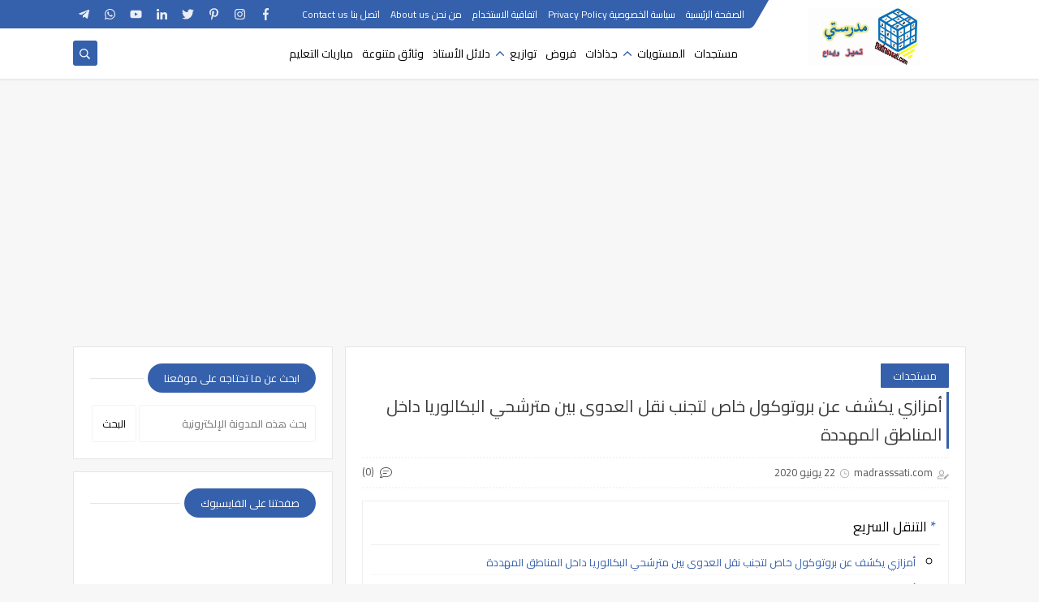

--- FILE ---
content_type: text/html; charset=UTF-8
request_url: https://www.madrasssati.com/2020/06/blog-post_22.html
body_size: 56155
content:
<!DOCTYPE html>
<html dir='rtl' lang='ar' xmlns='http://www.w3.org/1999/xhtml' xmlns:b='http://www.google.com/2005/gml/b' xmlns:data='http://www.google.com/2005/gml/data' xmlns:expr='http://www.google.com/2005/gml/expr'>
<head prefix='og: http://ogp.me/ns# fb: http://ogp.me/ns/fb# article: http://ogp.me/ns/article#'>
<meta content='esTWzhg2wTA7O55FcrPT08yl36soDL2iD_27ITrF2j8' name='google-site-verification'/>
<meta content='481B8F9E59D993E4634CBB888BDD2F8E' name='msvalidate.01'/>
<script async='async' data-ad-client='ca-pub-7838641931329764' src='https://pagead2.googlesyndication.com/pagead/js/adsbygoogle.js'></script>
<meta content='wgnxbnbx0e6k5b5qcwfnddd66l9a1r' name='facebook-domain-verification'/>
<meta content='fa70ec32ee053d6e883403c2981328a5' name='p:domain_verify'/>
<!-- Defult metatags -->
<link href='https://www.madrasssati.com/2020/06/blog-post_22.html' rel='canonical'/>
<link href='https://www.madrasssati.com/favicon.ico' rel='icon' type='image/x-icon'/>
<meta content='width=device-width, initial-scale=1.0, shrink-to-fit=no' name='viewport'/>
<title>أمزازي يكشف عن بروتوكول خاص لتجنب نقل العدوى بين مترشحي البكالوريا داخل المناطق المهددة </title>
<meta content='7799584872923533353' id='gels'/>
<meta content='#3560ab' name='theme-color'/>
<meta content='#3560ab' name='msapplication-navbutton-color'/>
<link rel="alternate" type="application/atom+xml" title="موقع مدرستي التربوي www.madrasssati.com - Atom" href="https://www.madrasssati.com/feeds/posts/default" />
<link rel="alternate" type="application/rss+xml" title="موقع مدرستي التربوي www.madrasssati.com - RSS" href="https://www.madrasssati.com/feeds/posts/default?alt=rss" />
<link rel="service.post" type="application/atom+xml" title="موقع مدرستي التربوي www.madrasssati.com - Atom" href="https://www.blogger.com/feeds/7799584872923533353/posts/default" />

<link rel="alternate" type="application/atom+xml" title="موقع مدرستي التربوي www.madrasssati.com - Atom" href="https://www.madrasssati.com/feeds/4768020464842394233/comments/default" />
<meta content='أمزازي يكشف عن بروتوكول خاص لتجنب نقل العدوى يرتكز على اتخاذ مجموعة من التدابير الوقائية والاحترازية تجدون تفاصيلها في المقال أسفله الصادر عن يومية الأخبار.' name='description'/>
<meta content='https://www.madrasssati.com/2020/06/blog-post_22.html' property='og:url'/>
<meta content='أمزازي يكشف عن بروتوكول خاص لتجنب نقل العدوى بين مترشحي البكالوريا داخل المناطق المهددة ' name='twitter:title' property='og:title'/>
<meta content='أمزازي يكشف عن بروتوكول خاص لتجنب نقل العدوى يرتكز على اتخاذ مجموعة من التدابير الوقائية والاحترازية تجدون تفاصيلها في المقال أسفله الصادر عن يومية الأخبار.' name='twitter:description' property='og:description'/>
<meta content='أمزازي يكشف عن بروتوكول خاص لتجنب نقل العدوى بين مترشحي البكالوريا داخل المناطق المهددة ' property='og:title'/>
<meta content='أمزازي يكشف عن بروتوكول خاص لتجنب نقل العدوى يرتكز على اتخاذ مجموعة من التدابير الوقائية والاحترازية تجدون تفاصيلها في المقال أسفله الصادر عن يومية الأخبار.' property='og:description'/>
<meta content='https://blogger.googleusercontent.com/img/b/R29vZ2xl/AVvXsEh4fsrTxt7nuS47h6Qt2f3zL2tmp2patuwzidLGfCmoMl6jGwnXcofxubekD6jsxdd9e90DdEiUtBsGLmQnIc3oSg5ZMQHatnX1aGv_Q9s6HWg4MVOBhdCc0RCM0ZxSIC11joOacEnNH6sw/w1200-h630-p-k-no-nu/%25D8%25A8%25D8%25B1%25D9%2588%25D8%25AA%25D9%2588%25D9%2583%25D9%2588%25D9%2584+%25D8%25AE%25D8%25A7%25D8%25B5+%25D9%2584%25D8%25AA%25D8%25AC%25D9%2586%25D8%25A8+%25D9%2586%25D9%2582%25D9%2584+%25D8%25A7%25D9%2584%25D8%25B9%25D8%25AF%25D9%2588%25D9%2589-compressed.jpg' name='twitter:image' property='og:image'/>
<meta content='https://blogger.googleusercontent.com/img/b/R29vZ2xl/AVvXsEh4fsrTxt7nuS47h6Qt2f3zL2tmp2patuwzidLGfCmoMl6jGwnXcofxubekD6jsxdd9e90DdEiUtBsGLmQnIc3oSg5ZMQHatnX1aGv_Q9s6HWg4MVOBhdCc0RCM0ZxSIC11joOacEnNH6sw/w1200-h630-p-k-no-nu/%25D8%25A8%25D8%25B1%25D9%2588%25D8%25AA%25D9%2588%25D9%2583%25D9%2588%25D9%2584+%25D8%25AE%25D8%25A7%25D8%25B5+%25D9%2584%25D8%25AA%25D8%25AC%25D9%2586%25D8%25A8+%25D9%2586%25D9%2582%25D9%2584+%25D8%25A7%25D9%2584%25D8%25B9%25D8%25AF%25D9%2588%25D9%2589-compressed.jpg' property='og:image'/>
<meta content='600' property='og:image:width'/>
<meta content='315' property='og:image:height'/>
<meta content='summary_large_image' name='twitter:card'/>
<meta content='article' property='og:type'/>
<meta content='موقع مدرستي التربوي www.madrasssati.com' name='twitter:domain' property='og:site_name'/>
<link href='https://www.madrasssati.com/2020/06/blog-post_22.html' rel='dns-prefetch'/><link href='//www.blogger.com' rel='dns-prefetch'/><link href='//1.bp.blogspot.com' rel='dns-prefetch'/><link href='//2.bp.blogspot.com' rel='dns-prefetch'/><link href='//3.bp.blogspot.com' rel='dns-prefetch'/><link href='//4.bp.blogspot.com' rel='dns-prefetch'/><link href='//pagead2.googlesyndication.com' rel='dns-prefetch'/><link href='//accounts.google.com' rel='dns-prefetch'/><link href='//resources.blogblog.com' rel='dns-prefetch'/><link href='//www.google.com' rel='dns-prefetch'/><link href='//ajax.googleapis.com' rel='dns-prefetch'/><link href='//fonts.googleapis.com' rel='dns-prefetch'/>
<!-- Required -->
<meta content='madrasssati' name='twitter:site'/>
<meta content='madrasssati' name='twitter:creator'/>
<meta content='109466433928845' property='fb:pages'/>
<meta content='2738372146216360' property='fb:app_id'/>
<meta content='100018326259219' property='fb:admins'/>
<link href='https://www.facebook.com/madrasssati/' rel='publisher'/>
<!-- Global site tag (gtag.js) - Google Analytics -->
<script async='async' src='https://www.googletagmanager.com/gtag/js?id=UA-157236184-1'></script>
<script>
  window.dataLayer = window.dataLayer || [];
  function gtag(){dataLayer.push(arguments);}
  gtag('js', new Date());

  gtag('config', 'UA-157236184-1');
</script>
<!-- Template Skin -->
<style id='page-skin-1' type='text/css'><!--
/*
Seoplus Blogger Template
developers: https://www.seoplus.dev/
Version	: 5.3
Updated	: 8 May, 2020
information: https://www.seoplus-template.com/
Facebook: https://www.facebook.com/SeoPlusDev/
*/
/*=================
Icons Svg
===================*/
.Sp-Normal .moreLink:before, .post-outer .moreLink:before, a.Lapel-Link:before, a.thumb.not-pl:after {background: no-repeat center url("data:image/svg+xml;charset=utf8,%3Csvg aria-hidden='true' focusable='false' data-prefix='fal' data-icon='external-link-alt' role='img' xmlns='http://www.w3.org/2000/svg' viewBox='0 0 512 512'%3E%3Cpath fill='%23fff' d='M440,256H424a8,8,0,0,0-8,8V464a16,16,0,0,1-16,16H48a16,16,0,0,1-16-16V112A16,16,0,0,1,48,96H248a8,8,0,0,0,8-8V72a8,8,0,0,0-8-8H48A48,48,0,0,0,0,112V464a48,48,0,0,0,48,48H400a48,48,0,0,0,48-48V264A8,8,0,0,0,440,256ZM480,0h-.06L383.78.17c-28.45,0-42.66,34.54-22.58,54.62l35.28,35.28-265,265a12,12,0,0,0,0,17l8.49,8.49a12,12,0,0,0,17,0l265-265,35.28,35.27c20,20,54.57,6,54.62-22.57L512,32.05A32,32,0,0,0,480,0Zm-.17,128.17-96-96L480,32Z'%3E%3C/path%3E%3C/svg%3E")}
.recent-comments .comment .leave-comm:before, .bottomaa:after {background: no-repeat center url("data:image/svg+xml;charset=utf8,%3Csvg aria-hidden='true' focusable='false' data-prefix='fal' data-icon='external-link-alt' role='img' xmlns='http://www.w3.org/2000/svg' viewBox='0 0 512 512'%3E%3Cpath fill='%236f6f6f' d='M440,256H424a8,8,0,0,0-8,8V464a16,16,0,0,1-16,16H48a16,16,0,0,1-16-16V112A16,16,0,0,1,48,96H248a8,8,0,0,0,8-8V72a8,8,0,0,0-8-8H48A48,48,0,0,0,0,112V464a48,48,0,0,0,48,48H400a48,48,0,0,0,48-48V264A8,8,0,0,0,440,256ZM480,0h-.06L383.78.17c-28.45,0-42.66,34.54-22.58,54.62l35.28,35.28-265,265a12,12,0,0,0,0,17l8.49,8.49a12,12,0,0,0,17,0l265-265,35.28,35.27c20,20,54.57,6,54.62-22.57L512,32.05A32,32,0,0,0,480,0Zm-.17,128.17-96-96L480,32Z'%3E%3C/path%3E%3C/svg%3E");}
.icon.fa-reddit,.fa.fa-reddit {background: no-repeat center url("data:image/svg+xml;charset=utf8,%3Csvg aria-hidden='true' focusable='false' role='img' xmlns='http://www.w3.org/2000/svg' viewBox='0 0 512 512'%3E%3Cpath fill='%23fff' d='M440.3 203.5c-15 0-28.2 6.2-37.9 15.9-35.7-24.7-83.8-40.6-137.1-42.3L293 52.3l88.2 19.8c0 21.6 17.6 39.2 39.2 39.2 22 0 39.7-18.1 39.7-39.7s-17.6-39.7-39.7-39.7c-15.4 0-28.7 9.3-35.3 22l-97.4-21.6c-4.9-1.3-9.7 2.2-11 7.1L246.3 177c-52.9 2.2-100.5 18.1-136.3 42.8-9.7-10.1-23.4-16.3-38.4-16.3-55.6 0-73.8 74.6-22.9 100.1-1.8 7.9-2.6 16.3-2.6 24.7 0 83.8 94.4 151.7 210.3 151.7 116.4 0 210.8-67.9 210.8-151.7 0-8.4-.9-17.2-3.1-25.1 49.9-25.6 31.5-99.7-23.8-99.7zM129.4 308.9c0-22 17.6-39.7 39.7-39.7 21.6 0 39.2 17.6 39.2 39.7 0 21.6-17.6 39.2-39.2 39.2-22 .1-39.7-17.6-39.7-39.2zm214.3 93.5c-36.4 36.4-139.1 36.4-175.5 0-4-3.5-4-9.7 0-13.7 3.5-3.5 9.7-3.5 13.2 0 27.8 28.5 120 29 149 0 3.5-3.5 9.7-3.5 13.2 0 4.1 4 4.1 10.2.1 13.7zm-.8-54.2c-21.6 0-39.2-17.6-39.2-39.2 0-22 17.6-39.7 39.2-39.7 22 0 39.7 17.6 39.7 39.7-.1 21.5-17.7 39.2-39.7 39.2z'%3E%3C/path%3E%3C/svg%3E");}
.fa-facebook, .facebook .topaa:before{background:no-repeat center url("data:image/svg+xml;charset=utf8,%3Csvg aria-hidden='true' data-prefix='fab' data-icon='facebook-f' role='img' xmlns='http://www.w3.org/2000/svg' viewBox='0 0 264 512' class='svg-inline--fa fa-facebook-f fa-w-9'%3E%3Cpath fill='%23fff' d='M76.7 512V283H0v-91h76.7v-71.7C76.7 42.4 124.3 0 193.8 0c33.3 0 61.9 2.5 70.2 3.6V85h-48.2c-37.8 0-45.1 18-45.1 44.3V192H256l-11.7 91h-73.6v229' class=''%3E%3C/path%3E%3C/svg%3E")}
.fa-twitter, .twitter .topaa:before{background:no-repeat center url("data:image/svg+xml;charset=utf8,%3Csvg aria-hidden='true' data-prefix='fab' data-icon='twitter' role='img' xmlns='http://www.w3.org/2000/svg' viewBox='0 0 512 512' class='svg-inline--fa fa-twitter fa-w-16'%3E%3Cpath fill='%23fff' d='M459.37 151.716c.325 4.548.325 9.097.325 13.645 0 138.72-105.583 298.558-298.558 298.558-59.452 0-114.68-17.219-161.137-47.106 8.447.974 16.568 1.299 25.34 1.299 49.055 0 94.213-16.568 130.274-44.832-46.132-.975-84.792-31.188-98.112-72.772 6.498.974 12.995 1.624 19.818 1.624 9.421 0 18.843-1.3 27.614-3.573-48.081-9.747-84.143-51.98-84.143-102.985v-1.299c13.969 7.797 30.214 12.67 47.431 13.319-28.264-18.843-46.781-51.005-46.781-87.391 0-19.492 5.197-37.36 14.294-52.954 51.655 63.675 129.3 105.258 216.365 109.807-1.624-7.797-2.599-15.918-2.599-24.04 0-57.828 46.782-104.934 104.934-104.934 30.213 0 57.502 12.67 76.67 33.137 23.715-4.548 46.456-13.32 66.599-25.34-7.798 24.366-24.366 44.833-46.132 57.827 21.117-2.273 41.584-8.122 60.426-16.243-14.292 20.791-32.161 39.308-52.628 54.253z' class=''%3E%3C/path%3E%3C/svg%3E")}
.fa-tumblr {background: no-repeat center url("data:image/svg+xml;charset=utf8,%3Csvg aria-hidden='true' role='img' xmlns='http://www.w3.org/2000/svg' viewBox='0 0 320 512' %3E%3Cpath fill='%23fff' d='M309.8 480.3c-13.6 14.5-50 31.7-97.4 31.7-120.8 0-147-88.8-147-140.6v-144H17.9c-5.5 0-10-4.5-10-10v-68c0-7.2 4.5-13.6 11.3-16 62-21.8 81.5-76 84.3-117.1.8-11 6.5-16.3 16.1-16.3h70.9c5.5 0 10 4.5 10 10v115.2h83c5.5 0 10 4.4 10 9.9v81.7c0 5.5-4.5 10-10 10h-83.4V360c0 34.2 23.7 53.6 68 35.8 4.8-1.9 9-3.2 12.7-2.2 3.5.9 5.8 3.4 7.4 7.9l22 64.3c1.8 5 3.3 10.6-.4 14.5z' class=''%3E%3C/path%3E%3C/svg%3E");}
.fa-whatsapp {background: no-repeat center url("data:image/svg+xml;charset=utf8,%3Csvg aria-hidden='true' role='img' xmlns='http://www.w3.org/2000/svg' viewBox='0 0 448 512' %3E%3Cpath fill='%23fff' d='M380.9 97.1C339 55.1 283.2 32 223.9 32c-122.4 0-222 99.6-222 222 0 39.1 10.2 77.3 29.6 111L0 480l117.7-30.9c32.4 17.7 68.9 27 106.1 27h.1c122.3 0 224.1-99.6 224.1-222 0-59.3-25.2-115-67.1-157zm-157 341.6c-33.2 0-65.7-8.9-94-25.7l-6.7-4-69.8 18.3L72 359.2l-4.4-7c-18.5-29.4-28.2-63.3-28.2-98.2 0-101.7 82.8-184.5 184.6-184.5 49.3 0 95.6 19.2 130.4 54.1 34.8 34.9 56.2 81.2 56.1 130.5 0 101.8-84.9 184.6-186.6 184.6zm101.2-138.2c-5.5-2.8-32.8-16.2-37.9-18-5.1-1.9-8.8-2.8-12.5 2.8-3.7 5.6-14.3 18-17.6 21.8-3.2 3.7-6.5 4.2-12 1.4-32.6-16.3-54-29.1-75.5-66-5.7-9.8 5.7-9.1 16.3-30.3 1.8-3.7.9-6.9-.5-9.7-1.4-2.8-12.5-30.1-17.1-41.2-4.5-10.8-9.1-9.3-12.5-9.5-3.2-.2-6.9-.2-10.6-.2-3.7 0-9.7 1.4-14.8 6.9-5.1 5.6-19.4 19-19.4 46.3 0 27.3 19.9 53.7 22.6 57.4 2.8 3.7 39.1 59.7 94.8 83.8 35.2 15.2 49 16.5 66.6 13.9 10.7-1.6 32.8-13.4 37.4-26.4 4.6-13 4.6-24.1 3.2-26.4-1.3-2.5-5-3.9-10.5-6.6z' class=''%3E%3C/path%3E%3C/svg%3E");}
.fa-youtube {background: no-repeat center url("data:image/svg+xml;charset=utf8,%3Csvg aria-hidden='true' role='img' xmlns='http://www.w3.org/2000/svg' viewBox='0 0 576 512' %3E%3Cpath fill='%23fff' d='M549.655 124.083c-6.281-23.65-24.787-42.276-48.284-48.597C458.781 64 288 64 288 64S117.22 64 74.629 75.486c-23.497 6.322-42.003 24.947-48.284 48.597-11.412 42.867-11.412 132.305-11.412 132.305s0 89.438 11.412 132.305c6.281 23.65 24.787 41.5 48.284 47.821C117.22 448 288 448 288 448s170.78 0 213.371-11.486c23.497-6.321 42.003-24.171 48.284-47.821 11.412-42.867 11.412-132.305 11.412-132.305s0-89.438-11.412-132.305zm-317.51 213.508V175.185l142.739 81.205-142.739 81.201z' class=''%3E%3C/path%3E%3C/svg%3E");}
.fa-behance {background: no-repeat center url("data:image/svg+xml;charset=utf8,%3Csvg aria-hidden='true' role='img' xmlns='http://www.w3.org/2000/svg' viewBox='0 0 576 512' %3E%3Cpath fill='%23fff' d='M232 237.2c31.8-15.2 48.4-38.2 48.4-74 0-70.6-52.6-87.8-113.3-87.8H0v354.4h171.8c64.4 0 124.9-30.9 124.9-102.9 0-44.5-21.1-77.4-64.7-89.7zM77.9 135.9H151c28.1 0 53.4 7.9 53.4 40.5 0 30.1-19.7 42.2-47.5 42.2h-79v-82.7zm83.3 233.7H77.9V272h84.9c34.3 0 56 14.3 56 50.6 0 35.8-25.9 47-57.6 47zm358.5-240.7H376V94h143.7v34.9zM576 305.2c0-75.9-44.4-139.2-124.9-139.2-78.2 0-131.3 58.8-131.3 135.8 0 79.9 50.3 134.7 131.3 134.7 61.3 0 101-27.6 120.1-86.3H509c-6.7 21.9-34.3 33.5-55.7 33.5-41.3 0-63-24.2-63-65.3h185.1c.3-4.2.6-8.7.6-13.2zM390.4 274c2.3-33.7 24.7-54.8 58.5-54.8 35.4 0 53.2 20.8 56.2 54.8H390.4z' class=''%3E%3C/path%3E%3C/svg%3E");}
.fa-flickr {background: no-repeat center url("data:image/svg+xml;charset=utf8,%3Csvg aria-hidden='true' role='img' xmlns='http://www.w3.org/2000/svg' viewBox='0 0 448 512' %3E%3Cpath fill='%23fff' d='M400 32H48C21.5 32 0 53.5 0 80v352c0 26.5 21.5 48 48 48h352c26.5 0 48-21.5 48-48V80c0-26.5-21.5-48-48-48zM144.5 319c-35.1 0-63.5-28.4-63.5-63.5s28.4-63.5 63.5-63.5 63.5 28.4 63.5 63.5-28.4 63.5-63.5 63.5zm159 0c-35.1 0-63.5-28.4-63.5-63.5s28.4-63.5 63.5-63.5 63.5 28.4 63.5 63.5-28.4 63.5-63.5 63.5z' class=''%3E%3C/path%3E%3C/svg%3E");}
.fa-blogger {background: no-repeat center url("data:image/svg+xml;charset=utf8,%3Csvg aria-hidden='true' role='img' xmlns='http://www.w3.org/2000/svg' viewBox='0 0 448 512' %3E%3Cpath fill='%23fff' d='M446.6 222.7c-1.8-8-6.8-15.4-12.5-18.5-1.8-1-13-2.2-25-2.7-20.1-.9-22.3-1.3-28.7-5-10.1-5.9-12.8-12.3-12.9-29.5-.1-33-13.8-63.7-40.9-91.3-19.3-19.7-40.9-33-65.5-40.5-5.9-1.8-19.1-2.4-63.3-2.9-69.4-.8-84.8.6-108.4 10C45.9 59.5 14.7 96.1 3.3 142.9 1.2 151.7.7 165.8.2 246.8c-.6 101.5.1 116.4 6.4 136.5 15.6 49.6 59.9 86.3 104.4 94.3 14.8 2.7 197.3 3.3 216 .8 32.5-4.4 58-17.5 81.9-41.9 17.3-17.7 28.1-36.8 35.2-62.1 4.9-17.6 4.5-142.8 2.5-151.7zm-322.1-63.6c7.8-7.9 10-8.2 58.8-8.2 43.9 0 45.4.1 51.8 3.4 9.3 4.7 13.4 11.3 13.4 21.9 0 9.5-3.8 16.2-12.3 21.6-4.6 2.9-7.3 3.1-50.3 3.3-26.5.2-47.7-.4-50.8-1.2-16.6-4.7-22.8-28.5-10.6-40.8zm191.8 199.8l-14.9 2.4-77.5.9c-68.1.8-87.3-.4-90.9-2-7.1-3.1-13.8-11.7-14.9-19.4-1.1-7.3 2.6-17.3 8.2-22.4 7.1-6.4 10.2-6.6 97.3-6.7 89.6-.1 89.1-.1 97.6 7.8 12.1 11.3 9.5 31.2-4.9 39.4z' class=''%3E%3C/path%3E%3C/svg%3E");}
.fa-wordpress {background: no-repeat center url("data:image/svg+xml;charset=utf8,%3Csvg aria-hidden='true' role='img' xmlns='http://www.w3.org/2000/svg' viewBox='0 0 512 512' %3E%3Cpath fill='%23fff' d='M256 8C119.3 8 8 119.2 8 256c0 136.7 111.3 248 248 248s248-111.3 248-248C504 119.2 392.7 8 256 8zM33 256c0-32.3 6.9-63 19.3-90.7l106.4 291.4C84.3 420.5 33 344.2 33 256zm223 223c-21.9 0-43-3.2-63-9.1l66.9-194.4 68.5 187.8c.5 1.1 1 2.1 1.6 3.1-23.1 8.1-48 12.6-74 12.6zm30.7-327.5c13.4-.7 25.5-2.1 25.5-2.1 12-1.4 10.6-19.1-1.4-18.4 0 0-36.1 2.8-59.4 2.8-21.9 0-58.7-2.8-58.7-2.8-12-.7-13.4 17.7-1.4 18.4 0 0 11.4 1.4 23.4 2.1l34.7 95.2L200.6 393l-81.2-241.5c13.4-.7 25.5-2.1 25.5-2.1 12-1.4 10.6-19.1-1.4-18.4 0 0-36.1 2.8-59.4 2.8-4.2 0-9.1-.1-14.4-.3C109.6 73 178.1 33 256 33c58 0 110.9 22.2 150.6 58.5-1-.1-1.9-.2-2.9-.2-21.9 0-37.4 19.1-37.4 39.6 0 18.4 10.6 33.9 21.9 52.3 8.5 14.8 18.4 33.9 18.4 61.5 0 19.1-7.3 41.2-17 72.1l-22.2 74.3-80.7-239.6zm81.4 297.2l68.1-196.9c12.7-31.8 17-57.2 17-79.9 0-8.2-.5-15.8-1.5-22.9 17.4 31.8 27.3 68.2 27.3 107 0 82.3-44.6 154.1-110.9 192.7z' class=''%3E%3C/path%3E%3C/svg%3E");}
.fa-tumblr {background: no-repeat center url("data:image/svg+xml;charset=utf8,%3Csvg aria-hidden='true' role='img' xmlns='http://www.w3.org/2000/svg' viewBox='0 0 320 512' %3E%3Cpath fill='%23fff' d='M309.8 480.3c-13.6 14.5-50 31.7-97.4 31.7-120.8 0-147-88.8-147-140.6v-144H17.9c-5.5 0-10-4.5-10-10v-68c0-7.2 4.5-13.6 11.3-16 62-21.8 81.5-76 84.3-117.1.8-11 6.5-16.3 16.1-16.3h70.9c5.5 0 10 4.5 10 10v115.2h83c5.5 0 10 4.4 10 9.9v81.7c0 5.5-4.5 10-10 10h-83.4V360c0 34.2 23.7 53.6 68 35.8 4.8-1.9 9-3.2 12.7-2.2 3.5.9 5.8 3.4 7.4 7.9l22 64.3c1.8 5 3.3 10.6-.4 14.5z' class=''%3E%3C/path%3E%3C/svg%3E");}
.fa-telegram {background: no-repeat center url("data:image/svg+xml;charset=utf8,%3Csvg aria-hidden='true' role='img' xmlns='http://www.w3.org/2000/svg' viewBox='0 0 448 512' %3E%3Cpath fill='%23fff' d='M446.7 98.6l-67.6 318.8c-5.1 22.5-18.4 28.1-37.3 17.5l-103-75.9-49.7 47.8c-5.5 5.5-10.1 10.1-20.7 10.1l7.4-104.9 190.9-172.5c8.3-7.4-1.8-11.5-12.9-4.1L117.8 284 16.2 252.2c-22.1-6.9-22.5-22.1 4.6-32.7L418.2 66.4c18.4-6.9 34.5 4.1 28.5 32.2z' class=''%3E%3C/path%3E%3C/svg%3E");}
.fa-skype {background: no-repeat center url("data:image/svg+xml;charset=utf8,%3Csvg aria-hidden='true' role='img' xmlns='http://www.w3.org/2000/svg' viewBox='0 0 448 512' %3E%3Cpath fill='%23fff' d='M424.7 299.8c2.9-14 4.7-28.9 4.7-43.8 0-113.5-91.9-205.3-205.3-205.3-14.9 0-29.7 1.7-43.8 4.7C161.3 40.7 137.7 32 112 32 50.2 32 0 82.2 0 144c0 25.7 8.7 49.3 23.3 68.2-2.9 14-4.7 28.9-4.7 43.8 0 113.5 91.9 205.3 205.3 205.3 14.9 0 29.7-1.7 43.8-4.7 19 14.6 42.6 23.3 68.2 23.3 61.8 0 112-50.2 112-112 .1-25.6-8.6-49.2-23.2-68.1zm-194.6 91.5c-65.6 0-120.5-29.2-120.5-65 0-16 9-30.6 29.5-30.6 31.2 0 34.1 44.9 88.1 44.9 25.7 0 42.3-11.4 42.3-26.3 0-18.7-16-21.6-42-28-62.5-15.4-117.8-22-117.8-87.2 0-59.2 58.6-81.1 109.1-81.1 55.1 0 110.8 21.9 110.8 55.4 0 16.9-11.4 31.8-30.3 31.8-28.3 0-29.2-33.5-75-33.5-25.7 0-42 7-42 22.5 0 19.8 20.8 21.8 69.1 33 41.4 9.3 90.7 26.8 90.7 77.6 0 59.1-57.1 86.5-112 86.5z' class=''%3E%3C/path%3E%3C/svg%3E");}
.fa-sitemap {background: no-repeat center url("data:image/svg+xml;charset=utf8,%3Csvg aria-hidden='true' role='img' xmlns='http://www.w3.org/2000/svg' viewBox='0 0 640 512' %3E%3Cpath fill='%23fff' d='M104 272h192v48h48v-48h192v48h48v-57.59c0-21.17-17.22-38.41-38.41-38.41H344v-64h40c17.67 0 32-14.33 32-32V32c0-17.67-14.33-32-32-32H256c-17.67 0-32 14.33-32 32v96c0 8.84 3.58 16.84 9.37 22.63S247.16 160 256 160h40v64H94.41C73.22 224 56 241.23 56 262.41V320h48v-48zm168-160V48h96v64h-96zm336 240h-96c-17.67 0-32 14.33-32 32v96c0 17.67 14.33 32 32 32h96c17.67 0 32-14.33 32-32v-96c0-17.67-14.33-32-32-32zm-16 112h-64v-64h64v64zM368 352h-96c-17.67 0-32 14.33-32 32v96c0 17.67 14.33 32 32 32h96c17.67 0 32-14.33 32-32v-96c0-17.67-14.33-32-32-32zm-16 112h-64v-64h64v64zM128 352H32c-17.67 0-32 14.33-32 32v96c0 17.67 14.33 32 32 32h96c17.67 0 32-14.33 32-32v-96c0-17.67-14.33-32-32-32zm-16 112H48v-64h64v64z' class=''%3E%3C/path%3E%3C/svg%3E");}
.fa-instagram {background: no-repeat center url("data:image/svg+xml;charset=utf8,%3Csvg aria-hidden='true' role='img' xmlns='http://www.w3.org/2000/svg' viewBox='0 0 448 512' %3E%3Cpath fill='%23fff' d='M224.1 141c-63.6 0-114.9 51.3-114.9 114.9s51.3 114.9 114.9 114.9S339 319.5 339 255.9 287.7 141 224.1 141zm0 189.6c-41.1 0-74.7-33.5-74.7-74.7s33.5-74.7 74.7-74.7 74.7 33.5 74.7 74.7-33.6 74.7-74.7 74.7zm146.4-194.3c0 14.9-12 26.8-26.8 26.8-14.9 0-26.8-12-26.8-26.8s12-26.8 26.8-26.8 26.8 12 26.8 26.8zm76.1 27.2c-1.7-35.9-9.9-67.7-36.2-93.9-26.2-26.2-58-34.4-93.9-36.2-37-2.1-147.9-2.1-184.9 0-35.8 1.7-67.6 9.9-93.9 36.1s-34.4 58-36.2 93.9c-2.1 37-2.1 147.9 0 184.9 1.7 35.9 9.9 67.7 36.2 93.9s58 34.4 93.9 36.2c37 2.1 147.9 2.1 184.9 0 35.9-1.7 67.7-9.9 93.9-36.2 26.2-26.2 34.4-58 36.2-93.9 2.1-37 2.1-147.8 0-184.8zM398.8 388c-7.8 19.6-22.9 34.7-42.6 42.6-29.5 11.7-99.5 9-132.1 9s-102.7 2.6-132.1-9c-19.6-7.8-34.7-22.9-42.6-42.6-11.7-29.5-9-99.5-9-132.1s-2.6-102.7 9-132.1c7.8-19.6 22.9-34.7 42.6-42.6 29.5-11.7 99.5-9 132.1-9s102.7-2.6 132.1 9c19.6 7.8 34.7 22.9 42.6 42.6 11.7 29.5 9 99.5 9 132.1s2.7 102.7-9 132.1z' class=''%3E%3C/path%3E%3C/svg%3E");}
.fa-linkedin {background: no-repeat center url("data:image/svg+xml;charset=utf8,%3Csvg aria-hidden='true' role='img' xmlns='http://www.w3.org/2000/svg' viewBox='0 0 448 512' %3E%3Cpath fill='%23fff' d='M100.3 480H7.4V180.9h92.9V480zM53.8 140.1C24.1 140.1 0 115.5 0 85.8 0 56.1 24.1 32 53.8 32c29.7 0 53.8 24.1 53.8 53.8 0 29.7-24.1 54.3-53.8 54.3zM448 480h-92.7V334.4c0-34.7-.7-79.2-48.3-79.2-48.3 0-55.7 37.7-55.7 76.7V480h-92.8V180.9h89.1v40.8h1.3c12.4-23.5 42.7-48.3 87.9-48.3 94 0 111.3 61.9 111.3 142.3V480z' class=''%3E%3C/path%3E%3C/svg%3E");}
.fa-pinterest {background: url("data:image/svg+xml;charset=utf8,%3Csvg aria-hidden='true' role='img' xmlns='http://www.w3.org/2000/svg' viewBox='0 0 384 512' %3E%3Cpath fill='%23fff' d='M204 6.5C101.4 6.5 0 74.9 0 185.6 0 256 39.6 296 63.6 296c9.9 0 15.6-27.6 15.6-35.4 0-9.3-23.7-29.1-23.7-67.8 0-80.4 61.2-137.4 140.4-137.4 68.1 0 118.5 38.7 118.5 109.8 0 53.1-21.3 152.7-90.3 152.7-24.9 0-46.2-18-46.2-43.8 0-37.8 26.4-74.4 26.4-113.4 0-66.2-93.9-54.2-93.9 25.8 0 16.8 2.1 35.4 9.6 50.7-13.8 59.4-42 147.9-42 209.1 0 18.9 2.7 37.5 4.5 56.4 3.4 3.8 1.7 3.4 6.9 1.5 50.4-69 48.6-82.5 71.4-172.8 12.3 23.4 44.1 36 69.3 36 106.2 0 153.9-103.5 153.9-196.8C384 71.3 298.2 6.5 204 6.5z' class=''%3E%3C/path%3E%3C/svg %3E") no-repeat center ;}
.fa-google-play {background: no-repeat center url("data:image/svg+xml;charset=utf8,%3Csvg aria-hidden='true' role='img' xmlns='http://www.w3.org/2000/svg' viewBox='0 0 512 512' %3E%3Cpath fill='%23fff' d='M325.3 234.3L104.6 13l280.8 161.2-60.1 60.1zM47 0C34 6.8 25.3 19.2 25.3 35.3v441.3c0 16.1 8.7 28.5 21.7 35.3l256.6-256L47 0zm425.2 225.6l-58.9-34.1-65.7 64.5 65.7 64.5 60.1-34.1c18-14.3 18-46.5-1.2-60.8zM104.6 499l280.8-161.2-60.1-60.1L104.6 499z' class=''%3E%3C/path%3E%3C/svg%3E");}
/*=================
Variables
===================*/
<Group description="أساسي" selector="body">
<Variable name="keycolor" description="لون الجرادينت المساعد" type="color" default="#1e3c72"/>
<Variable name="step.color" description="اللون ألاساسي" type="color" default="#3560ab"/>
<Variable name="grad.color" description="لون النص فوق اللون الاساسي" type="color" default="#ffffff"/>
<Variable name="body.background.color" description="لون تبويب المدونة في الهاتف" type="color"  default="#3560ab"/>
<Variable name="body.background" description="خلفية المدونة" type="background" color='#f7f7f7' default="$(color)
url() no-repeat fixed top right"/>
<Variable name="body.text.font" description="Font" type="font" default="400 15px 'Segoe UI'" hideEditor="true"/>
<Variable name="body.link.color" description="Link color" type="color" default="#000" hideEditor="true"/>
<Variable name="Box.Title.bg" description="خلفية العناوين الاساسية" type="color" default="#e6e6e6" hideEditor="true"/>
</Group>
<Group description="الهيدر" selector="#sp-header" >
<Variable name="H.Bg" description="خلفية الهيدر" type="color" default="#fff"/>
<Variable name="H.Link" description="لون الروابط" type="color" default="#000"/>
<Variable name="H.Icon.Sh" description="لون ايقونة البحث" type="color" default="#fff"/>
<Variable name="H.Icon.Color" description="لون سهم القائمة المنسدلة" type="color" default="#3560ab"/>
<Variable name="H.Link.font" description="خط وحجم الخط للروابط" type="font" default="400 14px 'Segoe UI'" />
<Variable name="H.mons.Color" description="لون روابط القايمة المسندلة" type="color" default="#525252"/>
<Variable name="H.mons.bg" description="لون خلفية القايمة المنسدلة" type="color" default="#fff"/>
<Variable name="H.mons.border" description="لون فواصل القايمة المنسدلة" type="color" default="#e6e6e6"/>
<Variable name="H.mons.hover" description="تاثير مرور الروابط القايمة المنسدلة" type="color" default="#3560ab"/>
</Group>
<Group description="المشاركات" selector=".site" >
<Variable name="Hpost.Title.Color" description="لون العناوين" type="color" default="#444"/>
<Variable name="Hpost.Short.Content.Color" description="لون وصف الموضوع القصير" type="color" default="#777"/>
<Variable name="Hpost.Items" description="لون روابط الميتا بوست" type="color" default="#777"/>
<Variable name="Hpost.Hover" description="لون التاثير المرور" type="color" default="#194ca9"/>
</Group>
<Group description="الموضوع" selector=".post-amp" >
<Variable name="posts.background.color" description="Post background color" type="color" default="#fff"  hideEditor="true"/>
<Variable name="posts.title.color" description="Post title color" type="color" default="#393939" />
<Variable name="posts.title.font" description="Post title font" type="font" default="400 21px 'Segoe UI'" />
<Variable name="posts.text.font" description="Post text font" type="font" default="400 14px 'Segoe UI'" />
<Variable name="posts.text.color" description="Post text color" type="color" default="#000" />
<Variable name="posts.link.color" description="Post link color" type="color" default="#194ca9" />
</Group>
<Group selector='.post .post-outer' description="جميع محتويات الموضوع">
<Variable name="posts.meta.color" description="لون معلومات الموضوع اسفل العنوان" type="color" default="#585858" />
<Variable name="posts.meta.border" description="لون البوردر لمعلومات المضوع اسفل العنوان" type="color" default="#f5f5f5" />
<Variable name="posts.img.border" description="لون بوردر الصورة" type="color" default="#eee" />
<Variable name="posts.num.bg" description="خلفية التعداد الرقمي" type="color" default="#eee" />
<Variable name="posts.num.color" description="لون رقم التعداد الرقمي" type="color" default="#000" />
<Variable name="posts.num.border" description="لون بوردر التعداد الرقمي" type="color" default="#ccc" />
<Variable name="posts.h2.bg" description="خلفية العنوان h2" type="color" default="#eee" />
<Variable name="posts.h2.color" description="لون خط العنوان h2" type="color" default="#000" />
<Variable name="posts.h2.border" description="لون فاصل اسفل عنوان h2" type="color" default="#d8d8d8" />
<Variable name="posts.h2.font" description="خط العنوان h2" type="font" default="400 21px 'Segoe UI'" />
<Variable name="posts.h3.bg" description="لون خلفية العنوان h3" type="color" default="#eee" />
<Variable name="posts.h3.color" description="لون خط العنوان h3" type="color" default="#000" />
<Variable name="posts.h3.border" description="لون فاصل اسفل عنوان h3" type="color" default="#d8d8d8" />
<Variable name="posts.h3.font" description="خط العنوان h3" type="font" default="400 19px 'Segoe UI'" />
<Variable name="posts.h4.bg" description="خلفية العنوان h4" type="color" default="#eee" />
<Variable name="posts.h4.color" description="لون خط العنوان h4" type="color" default="#000" />
<Variable name="posts.h4.border" description="لون فاصل اسفل عنوان h4" type="color" default="#d8d8d8" />
<Variable name="posts.h4.font" description="خط العنوان h4" type="font" default="400 17px 'Segoe UI'" />
<Variable name="posts.border" description="لون فواصل عناصر اسفل الموضوع" type="color" default="#eeeeee" />
<Variable name="posts.tags.bg" description="خلفية القسم" type="color" default="#eee" />
<Variable name="posts.tags.color" description="لون القسم" type="color" default="#292929" />
<Variable name="posts.tags.hover.bg" description="خلفية القسم عند التمرير" type="color" default="#3560ab" />
<Variable name="posts.tags.hover.color" description="لون القسم عند التمرير" type="color" default="#fff" />
<Variable name="posts.au.bg" description="خلفية اضافة الكاتب" type="color" default="#f4f4f4" />
<Variable name="posts.au.border" description="لون البوردر اضافة الكاتب" type="color" default="#eee" />
<Variable name="posts.comment.border" description="لون بوردر التعليقات" type="color" default="#ccc" />
<Variable name="posts.comment.link" description="لون الروابط في التعليقات" type="color" default="#000fc1" />
<Variable name="posts.comment.button" description="لون زر ارسل تعليق" type="color" default="#eeeeee" />
<Variable name="posts.comment.icon" description="لون ايقونة عنوان التعليقات" type="color" default="#335ea8" />
<Variable name="posts.comment.title" description="لون نص عنوان التعليقات" type="color" default="#3e3e3e" />
<Variable name="posts.comment.massg" description="لون رسالة التعليقات" type="color" default="#757575" />
</Group>
<Group selector='.post-outer' description="خواص الفريال">
<Variable name="posts.read.more.color" description="لون خط خاصية شاهد المزيد" type="color" default="#313131" />
<Variable name="posts.read.more.bg" description="لون خلفية زر خاصية شاهد المزيد" type="color" default="#f7f7f7" />
<Variable name="posts.read.more.border" description="لون بوردر خاصية شاهد المزيد" type="color" default="#ccc" />
<Variable name="posts.next.prev.border" description="لون بوردر خاصية تقسيم المقال" type="color" default="#eee" />
<Variable name="posts.next.prev.bg" description="لون خلفية خاصية تقسيم المقال" type="color" default="#f7f7f7" />
</Group>
<Group selector='body' description="ضبط العروض">
<Variable name="content.width" description="Content width" type="length" min="640px" max="1300px" default="1100px"/>
<Variable name="sidebar.width" description="Sidebar width" type="length" min="150px" max="480px" default="320px"/>
</Group>/**/
ul{margin:0;padding:0}
*{text-decoration:none;margin:0;padding:0;outline:0;-webkit-box-sizing:border-box;-moz-box-sizing:border-box;box-sizing:border-box}
*,:before,:after{-webkit-box-sizing:border-box;-moz-box-sizing:border-box;box-sizing:border-box}
.clear{clear:both}
html,body,div,span,applet,object,iframe,h1,h2,h3,h4,h5,h6,p,blockquote,pre,abbr,acronym,address,big,cite,code,del,dfn,em,font,ins,kbd,q,s,samp,small,strike,strong,sub,sup,tt,var,dl,dt,dd,ol,ul,li,fieldset,form,label,legend,table,caption,tbody,tfoot,thead,tr,th,td{border:0;font-family:inherit;font-size:100%;font-style:inherit;color:inherit;font-weight:inherit;margin:0;outline:0;padding:0;vertical-align:baseline}
img{max-width:100%;position:relative}
*:not(.notran),:not(.notran):after,:not(.notran):before{-webkit-transition: .3s ease-in-out;-o-transition: .3s ease-in-out;-moz-transition: .3s ease-in-out;transition: .3s ease-in-out;}
.cookie-choices-info{opacity: 0.9;z-index:999999999999999999!important;position:fixed!important;top:auto!important;bottom:5px!important;padding:0!important;right:5px!important;width:300px!important;text-align:center!important;font:400 15px 'Segoe UI'!important;border-radius:3px;box-shadow:0 1px 3px rgba(32,33,36,0.1)}
.cookie-choices-info:hover {opacity: 1;}
.cookie-choices-info .cookie-choices-inner{font-size:13px!important}
.cookie-choices-info .cookie-choices-text{font-size:14px!important;text-align:justify!important}
.cookie-choices-info .cookie-choices-buttons{display:block!important}
a.cookie-choices-button,a#cookieChoiceDismiss{background:#fff;color:#000!important;padding:5px 10px!important;border-radius:2px;margin:0 0 4px!important;display:block!important;font-size:13px!important;font-weight:normal!important}
@media screen and (max-width:450px){.cookie-choices-info{width:200px!important}.cookie-choices-info span.cookie-choices-text{font-size:12px!important}a.cookie-choices-button,a#cookieChoiceDismiss{display:inline-block!important;width:48%;margin-left:1%!important}}
.PLHolder {opacity: 0.9}
.PLHolder img {opacity: 0;}
body,input{font: 400 15px 'Segoe UI'}
body{background:#f7f7f7  url() no-repeat fixed top right;background-size: cover;}
.container,.floar .lap {width: 100%;max-width: 1100px;margin: 0 auto;}
.main-amm,.site .widget{display:block;background:#fff;clear:both;border-radius:0;padding:20px;border:1px solid #e6e6e6;overflow:hidden;margin:0 0 15px}
.headline{display:block;clear:both;margin-bottom:15px;position:relative}
.headline:before{content:"";background:#e6e6e6;height:1px;width:100%;display:block;position:absolute;top:50%;z-index:1}
.headline .title{display:inline-block;padding:6px 20px 6px;background:#3560ab;color:#ffffff;font-size:13px;font-weight:normal;border-radius:30px;z-index:999999;position:relative}
a.Lapel-Link{background:#3560ab;color:#ffffff;float:left;padding:6px 20px 6px;font-size:13px;border-radius:30px;z-index:999999;position:relative}
.Lapel-Link:hover{padding:6px 20px 6px 35px}
.Lapel-Link:hover:before{opacity:1;transition:0.3s ease-out;left:10px;top:7px}
.title:before{content:"";position:absolute;left:-5px;background:#fff;height:8px;width:5px;top:40%}
a.Lapel-Link:after{content:"";position:absolute;right:-5px;background:#fff;height:8px;width:5px;top:40%}
footer .headline:before{display:none}
.Wigetdisabled{display:block;overflow:hidden;font-size:13px;padding:10px;text-align:center;color:#721c24;background-color:#f8d7da;border-color:#f5c6cb;border:1px solid;border-radius:2px}
/* == animation == */
a.PLHolder.thumb:before{content:"";opacity:1;display:inline-block;position:absolute;right:0;left:0;top:0;bottom:0;background-color:#3560ab;background-repeat:no-repeat;background-size:1000px 900px;animation:bs-lazy-anim 1.01s infinite linear forwards;background-image:linear-gradient(to right,#3560ab 0,#3560ab 20%,#1e3c72 40%,#3560ab 100%);animation-direction:reverse}
a.PLHolder.thumb:after{background-size:300% 300%;animation:mg-gr-anim 5.5s ease-in infinite;opacity:.8;transition:all .35s ease;content:'';position:absolute;background:-webkit-linear-gradient(to right,#1e3c72,#3560ab);background:-moz-linear-gradient(to right,#1e3c72,#3560ab);background:-o-linear-gradient(to right,#1e3c72,#3560ab);background:linear-gradient(to right,#1e3c72,#3560ab);top:0;left:0;right:0;bottom:0}
@keyframes bs-lazy-anim{from{background-position:-800px 0}to{background-position:400px 0}}
.Sp-posts1 .rnav-title a:hover		,
.Sp-posts3 .rnav-title a:hover		,
.Sp-posts4 .rnav-title a:hover		,
.Sp-posts6 .rnav-title a:hover		,
.Sp-posts5 .rnav-title a:hover		,
.shreet h3.rnav-title a:hover		,
.Sp-Normal .rnav-title a:hover		,
.Sp-slide .rnav-title a:hover		,
.Sp-3colList .rnav-title a:hover		,
.PopularPosts h3.post-title a:hover ,
.widget.FeaturedPost .post-title a:hover,
.items a:hover              		,
nav.nav-par ul li a:hover,
.posttitle:hover,
ul.clear li a:hover,
.post-outer .posts-titles a:hover {
color: #194ca9 !important;
}
iframe {display: initial;max-width: 100%;}
/* =================
= Hidden Items
================= */
#Settings			,
.widget .widget-item-control a img,
.widget-item-control,.blog-feeds,
.status-msg-body	,
.date-header		,
.post-feeds			,
.Sp-posts1 .items	,
.Sp-posts1 .items .category ,
.Sp-posts3 .Short_content,
.Sp-3colList .Short_content,
.status-msg-border	,
nav.nav-par li		,
.hiden 				,
.open.nav2 			,
.open.nav1			,
.moreLink			,
.Sp-posts2 .items	,
.hideee				,
aside#sidepar-wid .Sp-posts4  .Date,
.Sp-posts2 .Short_content,
.Sp-posts5 .Short_content,
.Sp-posts4 .posts .Short_content,
.Sp-posts6 .posts .Short_content,
aside#sidepar-wid .Sp-posts3 .cont .items,
aside#sidepar-wid  .Sp-posts4 .posts:not(:first-of-type) .cont .items,
.Sp-posts3 .items span,
.Sp-3colList .items span,
.Sp-posts4 .posts:nth-of-type(1) .items span.category,
.Sp-posts6 .posts .items span.category,
.Sp-posts4 .posts:not(:first-of-type) .items span,
.Sp-posts5 .posts:not(:first-of-type) .items span,
.Sp-slide .posts .Short_content,
.Sp-slide .posts:not(:first-of-type) .items ,
.Sp-slide .category:not(:first-of-type),
span.category a:not(:first-of-type),
.Sp-posts4 .posts:first-of-type a.thumb.not-pl:before,
.Sp-posts6 .posts a.thumb.not-pl:before,
.Sp-slide .posts:first-of-type a.thumb.not-pl:before,
div#blog-pager
{display:none !important}
/*=================
Posts
===================*/
.post-random {
margin: 15px 0 25px;
overflow: hidden;
clear: both;
display: block;
text-align: right;
}
div#main {
overflow: hidden;
}
.post div#Blog1, .post .post-outer, .post .post-body {
overflow: initial!important;
}
.contpotg, .spconten {
overflow: hidden;
}
.post-outer{display:block;overflow:hidden;padding-bottom:20px;border-bottom:1px solid #eeeeee;margin-bottom:20px;position:relative}
.post-outer .thumb{width:300px;height:180px}
.post-home{width:calc((100% - 315px) / 1);float:right}
.post-outer .items{display:block!important;clear:both;padding:8px 0;border-top:1px solid #eee;border-bottom:1px solid #eee;vertical-align:middle;font-size:11px;color:#777}
.post-outer .items{display:inline-block;vertical-align:middle;font-size:11px;color:#777777}
.post-outer .items a,.post-outer .items span{font-size:12px;display:inline-block;color:#777777;margin-left:3px}
.post-outer .posts-titles a{line-height:1.5em;margin-bottom:7px;display:block;max-height:4.6em;font-size:16px;color:#444444}
.post-outer .posts-titles{height:inherit;clear:both;font-size:16px;overflow:hidden}
.post-outer .Short_content{color:#777777;line-height:1.7em;margin:5px 0;font-size:12px}
.post-outer:last-of-type{padding-bottom: 0;border-bottom: 0;margin-bottom: 0;}
.thumb img{object-fit: cover;display:block;width:100%;height:100%}
.thumb{float:right;width:300px;height:300px;margin-left:15px;display:block;-webkit-border-radius:5px;-moz-border-radius:5px;border-radius:5px;overflow:hidden;position:relative}
h3.rnav-title a{color:#444444;line-height:1.3em}
.rnav-title{clear:both;font-size:16px;overflow:hidden;height:4em}
.blocker{display:block;overflow:hidden;margin-top:15px}
.r-r{vertical-align:top}
.r-r{float:right;width:calc((100% - 320px - 15px) / 1)}
#Postcs7,#Postcs3{margin-right:15px}
.sides{width:calc((100% - 15px) / 2);float:right}
a.thumb.not-pl:before{content:"";position:absolute;background:linear-gradient(to bottom,rgba(0,0,0,0.15) 6%,rgba(0,0,0,0.68) 100%);height:100%;width:100%;display:block;z-index:99;transition:opacity 0.3s ease;opacity:0}
a.thumb.not-pl:after{content:"";z-index:99;position:absolute;display:block;transition:opacity 0.3s ease;opacity:0}
a.thumb.not-pl:hover:after{opacity:0.9!important}
/* iteam post */
.atags{display:block;margin:0 0 5px}
.atags a{font-size:13px;background:#3560ab;color:#ffffff;padding:3px 15px;border-radius:1px;margin:0 0 0 5px;display:inline-block}
.post-amp .entry-title.topic-title{padding-right: 5px;border-right: 3px solid #3560ab;overflow:hidden;font:400 21px 'Segoe UI';line-height:1.7em;color:#393939}
.post-body{font:400 14px 'Segoe UI';line-height:24px;overflow:hidden;color:#000000}
.post-body a{color:#194ca9}
.post-meta{margin-top:10px;border:2px dotted #f5f5f5;border-right:0;border-left:0;padding:4px 0;margin-bottom:5px;color:#585858;font-size:13px}
.headbost,span.p-author.h-card.vcard,.article-timeago,.article-author,a.timestamp-link{display:inline-block;vertical-align:middle}
.headbost svg{width:14px!important;height:14px!important;margin-left:3px;vertical-align:middle}
.post-meta a{color:#585858}
.post-meta span,.post-meta .post-date{font-size:13px}
.post-body img{padding:5px;border:1px solid #eeeeee;border-radius:3px;width:auto;height:auto;display:inline;max-width:100%}
.shareButton a{display:inline-block;vertical-align:middle;min-width:auto;margin:0 5px 5px 0;padding:0;width:calc((100% - 46px) / 6);position:relative;cursor:pointer;border-radius:3px}
.shareButton .icon{height:15px;width:15px;float:right}
.shareButton a:first-of-type{margin-right:0}
.shareButton .facebook span{background-color:#3b5998}
.shareButton .twitter span{background-color:#1da1f2}
.shareButton .pinterest span{background-color:#cc2127}
.shareButton .ic-phone span{background-color:#2ea625}
.shareButton .ic-reddit span{background-color:#ff4500}
.shareButton .ic-linkedin span{background-color:#0073b1}
.shareButton a span{display:block;padding:8px 10px;font-size:12px;color:#fff;box-shadow:0 90px 75px 1px rgba(255,255,255,0.1) inset;border-radius:3px;text-align:center;overflow:hidden}
.PagePrakediv a{border-radius:30px;font-size:14px;width:150px;margin:0 auto 0;font-family:'Segoe UI'}
.amp-tags{font-size:13px;font-weight:bold}
.amp-tags a{color:#292929;font-size:13px;margin:0 0 0 5px;font-weight:normal;padding:5px 10px;background:#eeeeee;border-radius:2px;transition:all 0s;display:inline-block}
.widget{overflow:hidden}
.amp-tags a:hover{background:#3560ab;color:#ffffff}
.amp-tags svg{width:11px;height:11px;margin-left:4px;vertical-align:middle;transition:all 0s}
.edit-post a{font-size:11px;text-align:center;padding:5px 8px;border-radius:1px;background-color:#3560ab;margin:0 auto 3px;color:#ffffff;vertical-align:top}
.commint-cont{display:inline-block;vertical-align:middle;color:#585858;font-size:13px;float:left}
.commint-cont svg{width:15px;height:15px;display:inline-block;vertical-align:middle;margin-left:4px;margin-top:-1px}
.blog-admin{display:none}
.atags .blog-admin{float:left;vertical-align:top;overflow:hidden;margin-top:0!important}
.page .atags{overflow:hidden}
.page .atags .blog-admin{float:right}
.topic-nav,.reaction-buttons,section#comments,.amp-tags,.shareButton,.RelatedPosts,.author-profile{display:block;padding:15px 0 0;margin-top:15px;border-top:2px dotted #eeeeee}
.reactions-label{display:inline-block;vertical-align:top;color:#343434;font-size:14px}
.reactions-label svg.icon{color:#1f3d74;width:16px;height:16px;margin-top:1px;margin-left:0}
iframe.reactions-iframe{height:20px;display:inline-block;vertical-align:sub}
#FancyAllItems *{-moz-transition:none;-webkit-transition:none;transition:none}
.post-body strike{text-decoration:line-through}
.post-body u{text-decoration:underline}
.post-body ul li,.post-body ol li{margin-bottom:3px;padding-bottom:3px}
.post-body ul,.post-body ol{padding-right:30px}
.post-body ol li:before{list-style:disc;content:counter(li);font-size:13px;padding:0 5px;line-height:1.3rem;width:24px;display:inline-block;text-align:center;background:#eeeeee;border-radius:3px;margin-left:8px;border:1px solid #cccccc;color:#000000}
.post-body ol li{counter-increment:li;list-style:none;font-size:13px}
.post-body ol{padding-right:5px}
.post-body h2,.post-body h3,.post-body h4{padding:13px 20px 13px 13px;border-radius:3px;margin:5px 0 10px}
.post-body h4{background:#eeeeee;font:400 17px 'Segoe UI';border-bottom:1px solid #d8d8d8;color:#000000}
.post-body h3{background:#eeeeee;font:400 19px 'Segoe UI';border-bottom:1px solid #d8d8d8;color:#000000}
.post-body h2{background:#eeeeee;font:400 21px 'Segoe UI';padding:14px 20px 14px 13px;border-bottom:1px solid #d8d8d8;color:#000000}
.PagePrakediv a{display:block;overflow:hidden;padding:10px;text-align:center;background:#f7f7f7;border:1px dashed #cccccc;color:#313131}
.post-body blockquote{color:#545454;font-size:100%;background-color:#efefef;border-left:none;padding:50px 20px 40px;margin:40px 0 30px 0;position:relative;text-align:center;clear:both}
.PagePrakediv{margin-top: 15px;display:block;overflow:hidden}
.post-body blockquote:before {content: "";background: url("data:image/svg+xml;charset=utf8,%3Csvg aria-hidden='true' data-prefix='far' data-icon='quote-right' role='img' xmlns='http://www.w3.org/2000/svg' viewBox='0 0 576 512'%3E%3Cpath fill='%23777' d='M200 32H72C32.3 32 0 64.3 0 104v112c0 39.7 32.3 72 72 72h56v8c0 22.1-17.9 40-40 40h-8c-26.5 0-48 21.5-48 48v48c0 26.5 21.5 48 48 48h8c101.5 0 184-82.5 184-184V104c0-39.7-32.3-72-72-72zm24 264c0 75-61 136-136 136h-8v-48h8c48.5 0 88-39.5 88-88v-56H72c-13.2 0-24-10.8-24-24V104c0-13.2 10.8-24 24-24h128c13.2 0 24 10.8 24 24v192zM504 32H376c-39.7 0-72 32.3-72 72v112c0 39.7 32.3 72 72 72h56v8c0 22.1-17.9 40-40 40h-8c-26.5 0-48 21.5-48 48v48c0 26.5 21.5 48 48 48h8c101.5 0 184-82.5 184-184V104c0-39.7-32.3-72-72-72zm24 264c0 75-61 136-136 136h-8v-48h8c48.5 0 88-39.5 88-88v-56H376c-13.2 0-24-10.8-24-24V104c0-13.2 10.8-24 24-24h128c13.2 0 24 10.8 24 24v192z' %3E%3C/path%3E%3C/svg%3E") center no-repeat;width: 20px;height: 20px;display: inline-block;vertical-align: middle;margin: 0 0px 3px 10px;}
.post-body blockquote:before{position:absolute;top:0;left:50%;margin-top:-45px;margin-left:-40px;width:80px;height:80px;background-color:#fff;line-height:90px;border-radius:50%;text-align:center;background-size:35px;background-position-y:30px}
.TocList{margin-bottom:5px}
td.tr-caption{font-size:12px}
/* topic-nav */
.texxattt{display:inline-block;color:#ffffff;font-size:10px;background:#3560ab;padding:2px 5px;border-radius:2px;margin-bottom:3px}
.posttitle{font-size:14px;color:#353535 !important;width:100%;display:block;white-space:nowrap;text-overflow:ellipsis;overflow:hidden}
.newPost,.oldPost{padding-left: 10px;float:right;width:50%;padding-right:10px;border-right:3px solid #3560ab}
.topic-nav-cont{overflow:hidden}
.post-random .newPost .posttitle{width:100%;position:relative;padding:5px 0 2px}
.post-random .newPost{float:none;width:100%;margin-bottom:0}
.post-random .newPost:not(:first-of-type) .texxattt{display:none!important}
.post-random .texxattt{font-size:13px;margin-top:0;margin-bottom:0;padding:3px 10px;transform:skew(2deg);margin-right:-11px;border-radius:0}
.post-random .newPost .posttitle:before{content:"*";vertical-align:middle;display:inline-block;margin-bottom:-4px;color:#3560ab;margin-left:3px}
.post-random * {line-height: initial !important;}
.post-random {margin: 10px 0;}
/* comments */
li.comment{padding:10px 5px 0;margin:10px 0;border:1px solid #eee;box-shadow:none!important;display:block;border-right:0;border-left:0;border-bottom:0}
.avatar-image-container{position:absolute;width:45px;height:45px;border-radius:50%;text-align:center;margin-top:0;margin-right:5px}
.avatar-image-container img{border-radius:100%;height:40px;width:40px;background:transparent url(https://blogger.googleusercontent.com/img/b/R29vZ2xl/AVvXsEhzAr_OxoAIDoI42KmZUEJ7DjPgquwMp2QAHYi3tsBVUYgpM18FOcwybqmUYZcbSEENY2cjLWowpJm6DBCZSTCSTXBj8LitJTwMoc_q6kmpA5nDuc-hlrUHB4biKVZrA1WtLFch-_9-LJU/s1600/log.jpg) no-repeat center;background-size:40px;overflow:hidden}
.comment-header{display:inline-block;overflow:hidden;clear:both;margin-right:60px}
span.datetime,cite.user{display:block;overflow:hidden;clear:both;font-size:13px;float:right}
span.datetime a,cite.user a{color:#666!important;font-weight:normal!important}
.comment-content{padding:10px 15px 13px;font-size:13px;cursor:text;font-weight:100;color:#000;overflow:hidden;border-top:1px dashed #eee}
.comment-actions.secondary-text a{padding:0 20px 1px;margin:5px 0;background:#f9f9f9;border:1px solid #e8e8e8;border-right: 0;font-size:13px}
span.datetime a,cite.user a{font-size:13px}
.comment-reply{border-radius:0 3px 3px 0;border-left:0!important}
.datetime.secondary-text a,.comment-actions.secondary-text a{color:#000}
.comments span.item-control a{border-radius:3px 0 0 3px!important}
.comment-reply {border: 1px solid #e8e8e8 !important;}
.comment-replies{margin-top:10px!important;margin-bottom:0!important;padding-right:40px}
.comments .comments-content .inline-thread{padding:0!important}
span.thread-toggle.thread-expanded,.comment-replies .comment-replies,.thread-count,.continue,.loadmore.loaded,.hidden{display:none}
.comment-thread ol{padding:0}
.comment-replies li.comment:first-of-type{margin-top:20px!important}
.comment-replies li.comment{border:0;padding-bottom:2px;box-shadow:none;padding:0;margin-top:25px!important}
.comment-replybox-single{padding-right:40px;display:block;clear:both;overflow:hidden}
.comment-replies span.item-control a {border-radius: 3px!important;border: 1px solid #e8e8e8;}
.comment-form{min-height: 205px;padding:20px;border:1px dashed #cccccc}
#comments .comments-info{margin-bottom:15px;overflow:hidden;font-size:12px}
#comments .comments-info .comments-count{float:right;padding:5px 0;font-size:14px;position:relative;color:#3e3e3e}
#comments .comments-info .go-respond b{float:right;padding:5px 15px;margin:0 25px;background-color:#eeeeee;color:#3e3e3e;position:relative;overflow:hidden;font-size:13px}
#comments .small-icon{color:#335ea8;width:20px;height:20px;display:inline-block;vertical-align:middle;margin-top:4px}
.comments-info svg.small-icon{width:15px!important;margin-left:5px!important;margin-top:0!important}
a#commnetLinkS{font-size:13px;cursor:pointer;font-weight:bold;color:#000fc1}
h4#comment-post-message{display:inline-block;vertical-align:middle;font-size:14px;margin-right:5px;color:#3e3e3e}
.conart p{display:block;overflow:hidden;font-size:13px;margin-top:5px;color:#757575}
iframe#comment-editor{border-top:1px dashed #cccccc;border-bottom:1px dashed #cccccc;margin-top:20px;box-sizing:content-box}
.comment-replybox-thread #comment-editor{display:none!important}
/* author profile */
.author-profile{border-top:0;padding:30px;position:relative;border-radius:0;background-color:#f4f4f4;border:1px solid #eeeeee}
.gfvg{display:-ms-flexbox;display:-webkit-flex;display:flex;-ms-flex-wrap:none;-webkit-flex-wrap:nowrap;flex-wrap:nowrap;-ms-flex-align:stretch;-webkit-align-items:stretch;align-items:stretch}
.dshdsgn{display:block;box-sizing:border-box;width:100%;padding:0 10px;margin:0 auto;position:relative;vertical-align:top;font-size:1rem;padding-left:15px;padding-right:110px;min-height:80px}
.authorph img{border-radius:100%;border:1px solid #ccc}
.authorph.PLHolder{width:80px;height:80px;background:#ccc;border-radius:100%}
.authorph{width:80px;height:80px;right:0;left:auto;top:0;margin:0 auto;position:absolute;z-index:3}
.author-name{margin-bottom:.75rem}
.author-desc{font-size:13px;color:#4a4a4a}
a.g-profile{display:block;color:#000;font-size:18px}
a.g-profile span{color:#3b5999;font-weight:bold}
/* buttons */
/* nextprev */
.page-navigation{margin-top: 15px;display:block;overflow:hidden;background:#f7f7f7;padding:5px 10px;border:1px solid #eeeeee}
#siki_next,#siki_prev{background:#fff;display:inline-block;cursor:pointer;border:2px solid #1e3c72;border-left:8px solid #1e3c72;border-radius:35px;margin:3px!important;transition:all 0.3s}
float:right;border-left:7px double #fff;border-radius:0 5px 5px 0}
.siki-next-prev a{display:block}
#siki_prev span:nth-child(1){float:left;font-size:15px;line-height:35px;padding:0 30px 0 10px;position:relative}
.siki-next-prev span{font-size:30px;color:#585858}
#siki_prev span:nth-child(2){float:right;line-height:45px}
#siki_next{float:left;border:2px solid #1e3c72;border-right:8px solid #1e3c72;border-radius:35px;margin:0}
#siki_next span:nth-child(1):before{display:block;width:1.5em;height:1.5em;content:"";top:7px;left:4px;background-image:url("data:image/svg+xml,%3Csvg xmlns='http://www.w3.org/2000/svg' xmlns:xlink='http://www.w3.org/1999/xlink' version='1.1' viewBox='0 0 129 129' enable-background='new 0 0 129 129'%3E%3Cg%3E%3Cg%3E%3Cpath d='m64.5,122.6c32,0 58.1-26 58.1-58.1s-26-58-58.1-58-58,26-58,58 26,58.1 58,58.1zm0-108c27.5,5.32907e-15 49.9,22.4 49.9,49.9s-22.4,49.9-49.9,49.9-49.9-22.4-49.9-49.9 22.4-49.9 49.9-49.9z' fill='%23264079' %3E%3C/path%3E%3Cpath d='m70,93.5c0.8,0.8 1.8,1.2 2.9,1.2 1,0 2.1-0.4 2.9-1.2 1.6-1.6 1.6-4.2 0-5.8l-23.5-23.5 23.5-23.5c1.6-1.6 1.6-4.2 0-5.8s-4.2-1.6-5.8,0l-26.4,26.4c-0.8,0.8-1.2,1.8-1.2,2.9s0.4,2.1 1.2,2.9l26.4,26.4z' fill='%23264079'%3E%3C/path%3E%3C/g%3E%3C/g%3E%3C/svg%3E");position:absolute}
#siki_next span:nth-child(2){float:left;line-height:45px}
#siki_next span:nth-child(1){float:right;font-size:15px;line-height:35px;padding:0 10px 0 30px;position:relative}
#siki-page-number{text-align:center;color:#292929;font-size:14px;position:absolute;right:calc((100% - 110px) / 2);left:calc((100% - 110px) / 2);display:inline-block;align-items:center;width:110px;padding:15px 0 0}
#siki_prev span:nth-child(1):before{display:block;width:1.5em;height:1.5em;content:"";top:7px;right:4px;background-image:url("data:image/svg+xml,%3Csvg xmlns='http://www.w3.org/2000/svg' xmlns:xlink='http://www.w3.org/1999/xlink' version='1.1' viewBox='0 0 129 129' enable-background='new 0 0 129 129'%3E%3Cg%3E%3Cg%3E%3Cpath d='M64.5,122.6c32,0,58.1-26,58.1-58.1S96.5,6.4,64.5,6.4S6.4,32.5,6.4,64.5S32.5,122.6,64.5,122.6z M64.5,14.6 c27.5,0,49.9,22.4,49.9,49.9S92,114.4,64.5,114.4S14.6,92,14.6,64.5S37,14.6,64.5,14.6z' fill='%23264079'%3E%3C/path%3E%3Cpath d='m51.1,93.5c0.8,0.8 1.8,1.2 2.9,1.2 1,0 2.1-0.4 2.9-1.2l26.4-26.4c0.8-0.8 1.2-1.8 1.2-2.9 0-1.1-0.4-2.1-1.2-2.9l-26.4-26.4c-1.6-1.6-4.2-1.6-5.8,0-1.6,1.6-1.6,4.2 0,5.8l23.5,23.5-23.5,23.5c-1.6,1.6-1.6,4.2 0,5.8z' fill='%23264079'%3E%3C/path%3E%3C/g%3E%3C/g%3E%3C/svg%3E");position:absolute}
#siki_prev:hover{border:2px solid #1e3c72;border-left:2px solid #1e3c72;border-right:8px solid #1e3c72}
#siki_next:hover{border:2px solid #1e3c72;border-left:8px solid #1e3c72;border-right:2px solid #1e3c72}
/* related-posts */
.post .Sp-posts1 .Short_content{display:none}
.post .Sp-posts1 a.thumb{height:150px}
.post .Sp-posts1 .items{display:none!important}
.post .Sp-posts1 h3.rnav-title a{font-size:14px!important;max-height: 3em;height:3em}
.post .Sp-posts1 .posts{padding:10px;border:1px solid #eee;margin-left:15px!important;width:calc((100% - 30px) / 3);margin-bottom:15px}
.post .Sp-posts1 .posts:last-of-type{margin-left:0!important}
.post .Sp-posts1 .posts:nth-last-of-type(1),.post .Sp-posts1 .posts:nth-last-of-type(2),.post .Sp-posts1 .posts:nth-last-of-type(3){margin-bottom:0!important}
/* == PostsNormal == */
.Sp-Normal .moreLink,.post-outer .moreLink{
display:inline-block !important;margin-top:5px;position:relative;font-size:14px;
background:#3560ab;
color:#fff;padding:7px 15px 7px 15px;border-radius:2px}
.post .post-outer .moreLink {display: none!important;}
.Sp-Normal .moreLink:hover,.post-outer .moreLink:hover{padding:7px 10px 7px 30px}
.Sp-Normal .moreLink:before,.post-outer .moreLink:before,a.Lapel-Link:before{width:16px;height:16px;content:"";position:absolute;left:7px;top:8px;color:#000;padding:5px;display:block;opacity:0;transition:0.2s ease-out}
.Sp-Normal .moreLink:hover:before,.post-outer .moreLink:hover:before{opacity:1;transition:0.3s ease-out}
.Sp-Normal .posts{display:block;overflow:hidden;padding-bottom:20px;border-bottom:1px solid #eeeeee;margin-bottom:20px;position:relative}
.Sp-Normal .Short_content{color:#777777;line-height:1.7em;margin:5px 0;font-size:12px}
.Sp-Normal .items{display:inline-block;vertical-align:middle;font-size:11px;color:#777777}
.Sp-Normal .thumb{width:300px;height:180px}
.Sp-Normal .cont{width:calc((100% - 315px) / 1);float:right}
.Sp-Normal .posts .items{display:block!important;clear:both;padding:8px 0;border-top:1px solid #eee;border-bottom:1px solid #eee;vertical-align:middle;font-size:11px;color:#777777}
.Sp-Normal .items a,.Sp-Normal .items span{font-size:12px;display:inline-block;color:#777777;margin-left:3px}
.Sp-Normal h3.rnav-title{height:inherit}
.Sp-Normal h3.rnav-title a{line-height:1.5em;margin-bottom:7px;display:block;max-height:4.6em;font-size:16px}
.Sp-Normal .posts:last-of-type{margin-bottom:0;padding-bottom:0;border-bottom:0}
.Sp-Normal .posts a.thumb.not-pl:after,.post-outer a.thumb.not-pl:after,.widget.FeaturedPost a.item-thumbnail.thumb.not-pl:after{width:28px;height:28px;top:43%;right:45%}
/* == Posts1 == */
.Sp-posts1 .posts{width:calc((100% - 30px) / 3);margin-left:15px;display:inline-block;border-radius:2px;position:relative;vertical-align:top;margin-bottom:10px}
.Sp-posts1 a.thumb{margin:0;width:100%;height:200px;position:relative}
.Sp-posts1 .posts:nth-of-type(3),.posts:nth-of-type(6){margin-left:0 !important}
.Sp-posts1 .posts:nth-of-type(1),.posts:nth-of-type(4){margin-right:0 !important}
.Sp-posts1 .posts:nth-of-type(4),.posts:nth-of-type(5),.posts:nth-of-type(6){margin-bottom:0}
.Sp-posts1 h3.rnav-title{display:block;overflow:hidden;clear:both;height:initial;font-size:initial}
.Sp-posts1 h3.rnav-title a{font-size:15px;margin-top:8px;display:flex;margin-bottom:8px;max-height:2.8em;overflow:hidden;line-height:1.5em}
.Sp-posts1 .items a,.Sp-posts1 .items span{font-size:11px;display:inline-block;color:#777777;margin-left:3px}
.Sp-posts1 .items{display:block!important;clear:both;padding:8px 0;border-top:1px solid #eee;border-bottom:1px solid #eee;vertical-align:middle;font-size:11px;color:#777777}
.Sp-posts1 .Short_content{color:#777777;line-height:1.7em;margin:5px 0;font-size:11px}
.Sp-posts1 .icon{width:12px}
.Sp-posts1 .posts a.thumb.not-pl:after{width:28px;height:28px;top:43%;right:43%}
.icon[data-icon="clock"]{vertical-align:-3px!important}
/* == Posts3 == */
.Sp-posts3 .thumb{width:110px;height:90px}
.Sp-posts3 .posts{overflow:hidden;display:block;margin-bottom:15px;padding-bottom:15px;border-bottom:1px solid #eee}
.Sp-posts3 .cont{width:calc((100% - 125px) / 1);display:inline-block;overflow:hidden;margin-top:1px}
.Sp-posts3 .rnav-title a{font-size:14px;display:block;line-height:1.5em;max-height:4.5em;overflow:hidden}
.Sp-posts3 .posts:last-of-type{margin-bottom:0;padding-bottom:0;border-bottom:0}
.Sp-posts3 .items a{display:inline-block;margin-left:3px;font-size:12px;color:#777777}
.Sp-posts3 h3.rnav-title{margin-bottom:3px;height:inherit}
/* == 3colList == */
.Sp-3colList .thumb{width:110px;height:90px}
.Sp-3colList .posts{overflow:hidden;width:calc((100% - 60px) / 3);margin:0 15px;vertical-align:top;display:inline-block;margin-bottom:15px;padding-bottom:15px;border-bottom:1px solid #eee}
.Sp-3colList .cont{width:calc((100% - 125px) / 1);display:inline-block;overflow:hidden;margin-top:1px}
.Sp-3colList .rnav-title a{font-size:14px;display:block;line-height:1.5em;max-height:4.5em;overflow:hidden}
.Sp-3colList .items a{display:inline-block;margin-left:3px;font-size:12px;color:#777777}
.Sp-3colList h3.rnav-title{margin-bottom:3px;height:inherit}
.Sp-3colList .posts:nth-of-type(3),.Sp-3colList .posts:nth-of-type(6),.Sp-3colList .posts:nth-of-type(9),.Sp-3colList .posts:nth-of-type(12){margin-left:0}
.Sp-3colList .posts:nth-of-type(1),.Sp-3colList .posts:nth-of-type(4),.Sp-3colList .posts:nth-of-type(7),.Sp-3colList .posts:nth-of-type(10){margin-right:0}
.Sp-3colList .posts:nth-last-of-type(1),.Sp-3colList .posts:nth-last-of-type(2),.Sp-3colList .posts:nth-last-of-type(3){margin-bottom:0;padding-bottom:0;border:0}
/* == Posts2 == */
.Sp-posts2 .posts{width:calc((100% - 3px) / 3);margin:0 0 -5px 1px!important;margin-bottom:10px;display:inline-block;border-radius:0!important;position:relative}
.Sp-posts2 .posts:nth-of-type(4),.Sp-posts2 .posts:nth-of-type(5),.Sp-posts2 .posts:nth-of-type(6){margin-bottom:0}
.Sp-posts2 .posts:nth-of-type(1),.Sp-posts2 .posts:nth-of-type(2),.Sp-posts2 .posts:nth-of-type(3){margin-top:0}
.Sp-posts2 a.thumb{margin:0;width:100%;height:170px;position:relative;border-radius:1px!important}
.Sp-posts2 .posts:nth-of-type(3),.Sp-posts2 .posts:nth-of-type(6){margin-left:0}
.Sp-posts2 .posts:nth-of-type(1),.Sp-posts2 .posts:nth-of-type(4){margin-right:0}
.Sp-posts2 h3.rnav-title a{color:#fff;display:block;height:55px;overflow:hidden;align-items:center;text-shadow:0 1px 3px #000}
.Sp-posts2 h3.rnav-title{bottom:0;display:flex;font-size:14px;text-align:right;align-items:center;vertical-align:middle;overflow:hidden;position:absolute;padding:0 10px 10px;height:80px;background:linear-gradient(to bottom,rgba(0,0,0,0.02) 6%,rgb(0,0,0) 100%);z-index:999;width:100%;right:0;max-height:initial;border-radius:0;padding-top:13px}
.Sp-posts2 a.thumb.not-pl:after{content:"";background:url("data:image/svg+xml;charset=utf8,%3Csvg aria-hidden='true' data-prefix='fal' data-icon='play-circle' role='img' xmlns='http://www.w3.org/2000/svg' viewBox='0 0 512 512' class='play-circle'%3E%3Cpath fill='%23fff' d='M256 504c137 0 248-111 248-248S393 8 256 8 8 119 8 256s111 248 248 248zM40 256c0-118.7 96.1-216 216-216 118.7 0 216 96.1 216 216 0 118.7-96.1 216-216 216-118.7 0-216-96.1-216-216zm331.7-18l-176-107c-15.8-8.8-35.7 2.5-35.7 21v208c0 18.4 19.8 29.8 35.7 21l176-101c16.4-9.1 16.4-32.8 0-42zM192 335.8V176.9c0-4.7 5.1-7.6 9.1-5.1l134.5 81.7c3.9 2.4 3.8 8.1-.1 10.3L201 341c-4 2.3-9-.6-9-5.2z'%3E%3C/path%3E%3C/svg%3E") no-repeat center;width:1em;height:1em;display:block;z-index:9999999;position:absolute;top:10%;left:10%;opacity:0.5;padding:15px 13px;border-radius:2px;align-items:center;text-align:center;margin:0 auto;transition:.3s ease-in-out}
.Sp-posts2 .Posts-byCategory .posts:hover .thumb.not-pl:after{opacity:0.8;width:3em;height:100%;left:40%;top:0%}
.Sp-posts2 .posts:hover a.thumb.not-pl:before,a.thumb.not-pl:hover:before{opacity:1}
/* == posts4 and posts6 == */
.Sp-posts4 .posts,.Sp-posts6 .posts{position:relative;display:block;overflow:hidden;margin-bottom:15px;padding-bottom:15px;border-bottom:1px solid #eee}
.Sp-posts4 .posts:nth-of-type(1) .thumb{width:100%;height:250px;margin:0!important}
.Sp-posts6 .posts .thumb{width:100%;height:200px;margin:0!important}
.Sp-posts4 .posts:nth-of-type(1) h3.rnav-title,.Sp-posts6 .posts h3.rnav-title{display:block;clear:both;height:inherit}
.Sp-posts4 .posts:nth-of-type(1) .items,.Sp-posts6 .posts .items{display:inline-block;vertical-align:middle;font-size:11px;color:#777777;display:block}
.Sp-posts4 .posts .thumb{width:110px;height:90px}
.Sp-posts4 .posts:nth-of-type(1) .cont,.Sp-posts6 .posts .cont{position:absolute;padding:15px 10px!important;overflow:hidden;margin:-80px 10% 0;z-index:999;bottom:0;background:#fff!important;min-height:100px;text-align:center;display:block;width:80%}
.Sp-posts4 .posts:nth-of-type(1) .rnav-title,.Sp-posts6 .posts .rnav-title{clear:both;font-size:16px;overflow:hidden;height:45px}
.Sp-posts4 .posts:nth-of-type(1) h3.rnav-title a,.Sp-posts6 .posts h3.rnav-title a{font-size:14px;height:2.8em;display:block;margin-bottom:3px;overflow:hidden}
.Sp-posts4 .posts:nth-of-type(1) .icon{width:12px}
.Sp-posts4 .posts:nth-of-type(1) .items a,.Sp-posts4 .posts:nth-of-type(1) .items span,.Sp-posts6 .posts .items a,.Sp-posts6 .posts .items span{font-size:11px;color:#777777;margin-left:5px;display:inline-block}
.Sp-posts4 .posts:not(:first-of-type) .rnav-title a{font-size:14px;display:block;line-height:1.5em;max-height:4.5em;overflow:hidden}
.Sp-posts4 .posts:not(:first-of-type) .cont{width:calc((100% - 125px) / 1);display:inline-block;overflow:hidden;margin-top:1px}
.Sp-posts4 .posts:not(:first-of-type) h3.rnav-title{margin-bottom:3px;height:inherit}
.Sp-posts4 .posts:not(:first-of-type) .items a{display:inline-block;margin-left:3px;font-size:12px;color:#777777}
.Sp-posts4 .posts:last-of-type,.Sp-posts6 .posts:last-of-type{margin-bottom:0;padding-bottom:0;border-bottom:0}
aside#sidepar-wid .Sp-posts3 .thumb, aside#sidepar-wid .Sp-posts4 .posts:not(:first-of-type) .thumb {width: 90px!important;height: 70px;}
aside#sidepar-wid .Sp-posts3 .cont, aside#sidepar-wid .Sp-posts4 .posts:not(:first-of-type) .cont {width: calc((100% - 125px) / 1);}
aside#sidepar-wid .Sp-posts3 .cont h3.rnav-title a, aside#sidepar-wid .Sp-posts4 .posts:not(:first-of-type) .cont h3.rnav-title a {font-size: 13px;}
aside#sidepar-wid .Sp-posts4 .posts:nth-of-type(1) .thumb ,aside#sidepar-wid .Sp-posts6 .posts .thumb {height: 200px;}
aside#sidepar-wid .Sp-posts4 .posts:nth-of-type(1) .cont,aside#sidepar-wid .Sp-posts6 .posts .cont  {margin: -80px 3% 0!important;width: 94%!important;}
/* == posts5 == */
.Sp-posts5 .posts:nth-of-type(1){margin-left:15px;padding-left:15px;width:50%;vertical-align:top;display:inline-block;overflow:hidden;margin-bottom:0;padding-bottom:0;border-left:1px solid #eee;border-bottom:0;height:469px}
.Sp-posts5 .posts:nth-of-type(1) a.thumb{width:100%;height:300px}
.Sp-posts5 .posts:nth-of-type(1) h3.rnav-title{display:block;clear:both;height:inherit;font-size:inherit}
.Sp-posts5 .posts:nth-of-type(1) h3.rnav-title a{color:#444444;font-size:17px;margin-top:6px;display:flex;margin-bottom:8px;max-height:4.3em;overflow:hidden;line-height:1.5em}
.Sp-posts5  .items a,.Sp-posts5 .items span{font-size:11px;display:inline-block;color:#777777;margin-left:3px}
.Sp-posts5 .posts:nth-of-type(1) .items{display:block!important;clear:both;padding:8px 0;border-top:1px solid #eee;border-bottom:1px solid #eee;vertical-align:middle;font-size:11px;color:#777777}
.Sp-posts5 .posts:nth-of-type(1) .items{display:inline-block;vertical-align:middle;font-size:11px;color:#777777;display:block}
.Sp-posts5 .posts:nth-of-type(1) .Short_content{color:#777777;line-height:1.7em;margin:5px 0;font-size:12px;display:block !important}
.Sp-posts5 .posts{float:right;width:calc((100% - 50% - 15px) / 1);display:inline-block;vertical-align:top;margin-bottom:15px;padding-bottom:15px;border-bottom:1px solid #eee}
.Sp-posts5 .posts .thumb{width:110px;height:90px}
.Sp-posts5 .posts:not(:first-of-type) .cont{width:calc((100% - 125px) / 1);display:inline-block;overflow:hidden;margin-top:1px}
.Sp-posts5 .posts:last-of-type{margin-bottom:0;padding-bottom:0;border-bottom:0}
.Sp-posts5 .posts:not(:first-of-type) h3.rnav-title{margin-bottom:3px;height:inherit}
.Sp-posts5 .posts:not(:first-of-type) .rnav-title a{font-size:14px;display:block;line-height:1.5em;max-height:4.5em;overflow:hidden}
.Sp-posts5 .posts:not(:first-of-type) .items a{display:inline-block;margin-left:3px;font-size:12px;color:#777777}
.Sp-posts5 a.thumb.not-pl:hover:after,.Sp-posts1 a.thumb.not-pl:hover:after{opacity:0.9!important}
.Sp-posts5 .posts:not(:first-of-type) a.thumb.not-pl:after,.Sp-posts4 .posts:not(:first-of-type) a.thumb.not-pl:after,.Sp-posts3 .posts a.thumb.not-pl:after,.Sp-3colList .posts a.thumb.not-pl:after,.PopularPosts a.item-thumbnail.thumb.not-pl:after{width:20px;height:20px;top:40%;right:40%}
.Sp-posts5 .posts:first-of-type a.thumb.not-pl:after{width:35px;height:35px;top:43%;right:43%}
/* == slide == */
.Sp-slide .items a {margin-left: 2px;}
.Sp-slide .posts{overflow:hidden;position:relative}
.Sp-slide .posts:nth-of-type(1){right:22.5%;left:auto;float:right;width:55%;padding:0 10px;height:400px}
.Sp-slide .posts:not(:first-of-type){height:200px}
.Sp-slide .posts:nth-of-type(2),.Sp-slide .posts:nth-of-type(4){right:-55%;padding:0 0 0 20px;left:auto;float:right;width:22.5%}
.Sp-slide .posts:nth-of-type(2),.Sp-slide .posts:nth-of-type(3){margin-bottom:10px}
.Sp-slide .posts:nth-of-type(3),.Sp-slide .posts:nth-of-type(5){padding:0 20px 0 0;width:22.5%;float:left}
.Sp-slide .posts:nth-of-type(1) .thumb{margin-bottom:10px;float:right;width:100%;height:400px;display:block;-webkit-border-radius:2px;-moz-border-radius:2px;border-radius:2px;overflow:hidden;position:relative}
.Sp-slide .posts:not(:first-of-type) .thumb{margin:0 0 10px;height:140px}
.Sp-slide .thumb {width: 100%;}
.Sp-slide .posts:nth-of-type(1) .cont{position:relative;padding:12px 15px!important;overflow:hidden;margin:-80px 35px 0;z-index:999;top:-100px;background:#fff!important;min-height:100px;text-align:center}
.Sp-slide .posts:nth-of-type(1) h3.rnav-title a{font-weight: bold;font-size:16px}
.Sp-slide, .Posts-byCategory {overflow: hidden;}
.Sp-slide .posts:not(:first-of-type) .rnav-title{padding:0 5px;max-height:4em;font-weight:400;font-size:14px;text-align:center;text-transform:none;display:block;overflow:hidden}
.Sp-slide .posts:not(:first-of-type) .rnav-title a{font-size:14px;color:#444444}
.Sp-slide .items a, .Sp-slide .items span {font-size: 12px;color: #777777;margin-left: 5px;display: inline-block;}
.Sp-slide .items a {margin-left: 2px;}
.Sp-slide .posts:nth-of-type(1) h3.rnav-title{font-size:inherit;height:inherit}
.Sp-slide .posts:nth-of-type(1) h3.rnav-title a{display:block;overflow:hidden;line-height:1.5em;max-height:3em;margin-bottom:2px;font-weight:normal}
.Sp-slide .posts:not(:first-of-type) a.thumb.not-pl:after{width:28px;height:28px;top:43%;right:43%}
/* ads-post */
#ret-a3lan #h403{text-align:center;display:block;font-size:13px;padding:15px 0 0;margin-top:15px;border-top:2px dotted #eeeeee}
.SeoPlusAds {
margin: 15px 0;
text-align: center;
display: block;
clear: both;
}
div#bot-a3lan, div#top-a3lan, div#ret-a3lan {
overflow: initial;
}
/* ArchivePage */
h2.Category-ArchivePage {background: #3560ab;display: inline-block;padding: 0;border-radius: 30px;}
h2.Category-ArchivePage a {color: #ffffff;display: inline-block;padding: 5px 25px;font-size: 15px;}
ul.clear li {color: #3560ab;}
ul.clear li a {font-weight: bold;color: #121212;font-size: 13px;}
.caregory-div:not(:first-of-type) {margin-top: 10px;padding-top: 10px;border-top: 1px solid #eee;}
/* smoothscroll top */
.smoothscroll-top{position:fixed;opacity:0;visibility:hidden;overflow:hidden;text-align:center;z-index:99;background-color:#3560ab;color:#ffffff;right:1%;bottom:-25px;transition:all 0.3s ease-in-out;transition-delay:0.2s;font-weight:100;font-size:18px;display:flex;width:35px;height:35px;align-items:center;border-radius:2px}
.smoothscroll-top.show{visibility:visible;cursor:pointer;opacity:1;bottom:1.5%}
.smoothscroll-top svg{margin:0 11px;display:block}
/*=================
الهيدر
===================*/
header#sp-header{display:block;position:relative;margin-bottom:20px;height:97px}
.head-pz{height:97px;width:100%;position:fixed;background:#ffffff;-webkit-box-shadow:0 1px 3px rgba(32,33,36,0.1);box-shadow:0 1px 3px rgba(32,33,36,0.1);top:0;right:0;left:0;z-index:999999999}
.par-tp{display:block;width:100%;clear:both;height:35px;position:fixed;top:0;right:0;left:0;max-width:1100px;margin:0 auto}
.floar{color:#ffffff;width:77%;float:left;display:block;clear:both;position:relative;font-size:13px;padding:0 15px 0 0}
.floar:before{background:#3560ab;color:#ffffff;width:2000px;display:block;clear:both;position:absolute;border-bottom-left-radius:5px;transform:skewX(30deg);right:0;content:"";transform:skewX(-30deg);border-bottom-right-radius:5px;height:35px}
div#pages{float:right;margin:8.5px 0;font-size:12px;position:relative}
div#pages li{display:inline-block;padding:0 5px}
.floar a{color:#ffffff;font-size:12px}
.par-tp.active{top:-35px}
.par-bottm.active{top:35px}
.head-pz.active{height:72px;opacity:0.8}
.head-pz.active:hover{opacity:1}
.par-bottm.active nav.nav-par{top:-30px;width:calc((100% - 280px) /1)!important}
div#top-social-L{margin-left:0;float:left;z-index:999;position:relative;margin-top:4px}
#top-social-L ul li{display:inline-block}
#top-social-L li:first-of-type{margin-right:0}
#top-social-L li{display:inline-block;vertical-align:middle;margin-right:2px}
#top-social-L li a{display:block;padding:6px;border-radius:3px}
.par-bottm{display:block;clear:both;position:fixed;top:35px;right:0;left:0;width:100%;position:relative}
.logo{float:right;display:block;position:relative}
div#logo{font-size:1.5em;position:relative;top:-25px;z-index:9999;width:250px;height:70px}
div#header-inner{width:250px;height:70px;display:table-cell;vertical-align:middle}
img#Header1_headerimg{max-height:70px;margin:0 auto}
.icon{width:13px;margin-left:3px;display:inline-block;vertical-align:middle}
nav.nav-par{float:left;width:calc((100% - 320px) /1)!important;position:relative;top:0}
div#menu{height:62px;display:flex;align-items:center}
nav.nav-par li.ma{display:inline-block!important}
nav.nav-par ul li{margin-left:12px;margin-right:-4px}
nav.nav-par ul li a{color:#000000;position:relative;font:400 14px 'Segoe UI';display:block;padding:10px 0 10px}
li.ma.pluselink ul:not(.ma2ul){display:block;position:absolute;right:-5px;width:180px;background:#ffffff;top:40px;border-radius:3px;box-shadow:0 1px 3px rgba(32,33,36,0.1);border:1px solid #e6e6e6;z-index:9999999;opacity:0;visibility:hidden;transition:.2s ease;transform:scale(0)}
li.ma.pluselink:hover ul:not(.ma2ul){opacity:1;visibility:visible;transform:scale(1)}
li.ma.pluselink ul:not(.ma2ul):before{content:"";width:16px;height:16px;position:absolute;background:#ffffff;top:-8px;right:20%;z-index:-1;transform:rotate(45deg);border:1px solid #e6e6e6}
li.ma.pluselink span.icon{color:#3560ab;width:10px;position:absolute;top:8px;left:-20px;right:auto;transform:rotate(180deg);line-height:1}
li.ma.pluselink:hover span.icon{transform:rotate(0);top:10px}
.pluselink2 span.icon{width:8px!important;left:5px!important;top:7px!important;transform:rotate(90deg)!important;right:auto!important}
.pluselink2:hover span.icon{left:8px!important}
li.ma.pluselink,li.ma2.pluselink2{position:relative}
li.ma.pluselink li{display:block!important;margin:0!important}
li.ma.pluselink li a{color:#525252;font-size:12px;padding:8px 25px 8px 10px;margin:0!important;border-bottom:1px solid #e6e6e6;background:#ffffff;display:block;position:relative}
li.ma.pluselink li a:hover:before{background:#3560ab}
li.ma.pluselink li a:before{content:"";width:8px;height:8px;position:absolute;background:#ffffff;top:13px;right:10px;z-index:999;transform:rotate(45deg);border:1px solid #e6e6e6}
li.ma2.pluselink2 ul.ma2ul{display:block;position:absolute;right:100%;width:180px;background:#ffffff;top:0;opacity:0;visibility:hidden;transition:.2s ease;transform:translateX(-30px);border-radius:3px;box-shadow:0 1px 3px rgba(32,33,36,0.1);border:1px solid #e6e6e6;z-index:9999999}
li.ma2.pluselink2:hover ul.ma2ul{transform:translateX(0);opacity:1;visibility:visible}
li.ma2.pluselink2 ul.ma2ul:before{content:"";width:16px;height:16px;position:absolute;background:#ffffff;top:8px;right:-7px;z-index:-1;transform:rotate(45deg);border:1px solid #e6e6e6}
li.ma.pluselink li:last-of-type a{border-bottom:0}
li.ma.pluselink {margin-left: 25px;}
.par-bottm.active #logo{width:230px;height:50px}
.par-bottm.active #header-inner{width:230px;height:50px}
.par-bottm.active #Header1_headerimg{max-height:50px}
/* =========
=  Aside & footer
========= */
div#Topa3lan-sc div#HTML1{background:transparent;padding:0;border:0;margin:0}
#sidepar-wid{transition: none !important;width:320px;float:left;margin-right:15px;vertical-align:top}
footer{overflow:hidden;display:block;clear:both;background:#fff;padding:15px 0 0;border-top:1px solid #e6e6e6}
.mid-top-footer .footer-col{float:right;width:calc((100% - 60px) / 3);margin-left:30px}
footer .headline{background:transparent;border-bottom:1px solid #eee}
footer .headline .title{background:transparent;color:#121212;padding:0 3px 7px;border-bottom:1px solid #ccc;border-left:transparent;font-size:15px;border-radius:0!important}
div#footer-col3{margin-left:0;padding-left:0;border-left:0}
.mid-top-footer .footer-col .widget{margin-bottom:30px;vertical-align:top}
.mid-top-footer .footer-col .widget:last-of-type{margin-bottom:15px}
.bottom-footer{display:block;overflow:hidden;clear:both;padding:10px 0;box-shadow:0 -1px 25px -16px #000;margin-top:0;background:#fff}
footer .container{display:block;overflow:hidden}
.yemen a{font-size:13px;font-weight:bold;color:#345ea9;letter-spacing:0;vertical-align:middle}
.yemen{min-height: 32px;font-size:13px;float:right;display:flex;align-items:center}
.yemen a:not(#7qok){font-size:initial;font-weight:normal;color:transparent;letter-spacing:0;vertical-align:middle;width:27px;height:27px;overflow:hidden}
.yemen span{font-size:13px;vertical-align:middle;margin-left:3px}
.shmal{float:left;font-size:13px;margin-top:5px}
/* recent-comments Widget */
.recent-comments .comment .leave-comm:before{width:8px;height:8px;content:"";position:absolute;right:2px;top:2px;color:#000;padding:5px;display:block;transition:0.2s ease-out}
.recent-comments{overflow:hidden}
aside .recent-comments .comment{border-bottom:1px solid #eeeeee}
.recent-comments .comment{margin-bottom:15px;padding-bottom:15px;overflow:hidden}
.recent-comments .comment:last-child{margin-bottom:0;border-bottom:0;padding-bottom:0}
.comments-img-wrap{border:3px solid #eeeeee}
.comments-img-wrap{float:right;width:50px;height:50px;border-radius:100px;margin-left:15px;overflow:hidden}
.recent-comments .comment .comm{float:right;width:calc(100% - 65px)}
.recent-comments .comment .comm-author{color:#999999}
.recent-comments .comment p{color:#444444}
.recent-comments .comment .comm-author{text-overflow:ellipsis;white-space:nowrap;font-size:12px;font-weight:700;float:right;height:21px;margin-left:10px;overflow:hidden}
.recent-comments .comment .details{float:left;overflow:hidden}
.recent-comments .comment .details span{margin-left:0;font-size:9.5px;display:inline-block;vertical-align:top;color:#999999}
.recent-comments .comment p{text-align:right;width:95%;margin:0 0 2px;font-size:10px;max-height:18px;line-height:1.8em;overflow:hidden;font-weight:700;white-space:nowrap;text-overflow:ellipsis}
.recent-comments .comment .leave-comm{display:block;padding:0 15px;overflow:hidden;font-size:10px;position:relative;color:#6f6f6f;font-weight:bold}
/* social bottom footer */
.shmal .social-static.social li {display: inline-block;vertical-align: middle;margin-right: 2px;}
footer .social-static.social a[title='twitter'], aside .social-static.social a[title='twitter'], .mop-icon .social-static.social a[title='twitter'] {background: #1da1f2;}
footer .social-static.social a[title='reddit'], aside .social-static.social a[title='reddit'], .mop-icon .social-static.social a[title='reddit'] {background: #ff6933;}
footer .social-static.social a[title='whatsapp'], aside .social-static.social a[title='whatsapp'], .mop-icon .social-static.social a[title='whatsapp'] {background: #128C7E;}
footer .social-static.social a[title='facebook'], aside .social-static.social a[title='facebook'], .mop-icon .social-static.social a[title='facebook'] {background: #4267b2;}
footer .social-static.social a[title='sitemap'], aside .social-static.social a[title='sitemap'], .mop-icon .social-static.social a[title='sitemap'] {background: #3560ab;}
footer .social-static.social a[title='pinterest'], aside .social-static.social a[title='pinterest'], .mop-icon .social-static.social a[title='pinterest'] {background-color:#cc2127}
footer .social-static.social a[title='linkedin'], aside .social-static.social a[title='linkedin'], .mop-icon .social-static.social a[title='linkedin'] {background-color:#0976b4}
footer .social-static.social a[title='youtube'], aside .social-static.social a[title='youtube'], .mop-icon .social-static.social a[title='youtube'] {background-color:#e52d27}
footer .social-static.social a[title='spotify'], aside .social-static.social a[title='spotify'], .mop-icon .social-static.social a[title='spotify'] {background-color:#1ed760}
footer .social-static.social a[title='snapchat'], aside .social-static.social a[title='snapchat'], .mop-icon .social-static.social a[title='snapchat'] {background-color:#f5d602}
footer .social-static.social a[title='flickr'], aside .social-static.social a[title='flickr'], .mop-icon .social-static.social a[title='flickr'] {background-color:#FF0084}
footer .social-static.social a[title='wordpress'], aside .social-static.social a[title='wordpress'], .mop-icon .social-static.social a[title='wordpress'] {background-color:#207297}
footer .social-static.social a[title='blogger'], aside .social-static.social a[title='blogger'], .mop-icon .social-static.social a[title='blogger'] {background-color:#e96734}
footer .social-static.social a[title='instagram'], aside .social-static.social a[title='instagram'], .mop-icon .social-static.social a[title='instagram'] {background-color:#7c38af;background:radial-gradient(circle at 0 130%, #fdf497 0%, #fdf497 5%, #fd5949 45%,#d6249f 60%,#285AEB 90%)}
footer .social-static.social a[title='behance'], aside .social-static.social a[title='behance'], .mop-icon .social-static.social a[title='behance'] {background-color:#009fff}
footer .social-static.social a[title='soundcloud'], aside .social-static.social a[title='soundcloud'], .mop-icon .social-static.social a[title='soundcloud'] {background-color:#FF5419}
footer .social-static.social a[title='messenger'], aside .social-static.social a[title='messenger'], .mop-icon .social-static.social a[title='messenger'] {background-color:#0084ff}
footer .social-static.social a[title='google-play'], aside .social-static.social a[title='google-play'], .mop-icon .social-static.social a[title='google-play'] {background-color:#3d9dab}
footer .social-static.social a[title='telegram'], aside .social-static.social a[title='telegram'], .mop-icon .social-static.social a[title='telegram'] {background-color:#32AEE1}
footer .social-static.social a[title='tumblr'], aside .social-static.social a[title='tumblr'], .mop-icon .social-static.social a[title='tumblr'] {background-color:#3e5a70}
.social-static.social i.fa {opacity: 0.9;display: block;width: 15px;height: 15px;}
aside .social-static.social li{float:right;vertical-align:middle;list-style:none;width:calc((100% - 4px) / 4);margin-left:1px;margin-bottom:1px}
.social-static.social i.fa:hover{opacity:1}
div#footer-social i.fa{opacity:1}
aside .social-static.social li a{border-radius:0;text-align:center;height:50px;display:flex;align-items:center}
aside .social-static.social i.fa, .mop-icon .social-static.social i.fa{opacity:1;width:22px;height:22px;margin:0 auto}
.social-static.social {display: block;overflow: hidden;vertical-align: middle;}
.shmal .social-static.social li a {display: block;padding: 6px;border-radius: 3px;}
.shmal .social-static.social li:first-of-type {margin-right: 0;}
/* aside linklist */
aside .LinkList ul li,footer .LinkList ul li,aside .PageList ul li,footer .PageList ul li{list-style:none;display:block}
aside .LinkList ul li a:hover::before,footer .LinkList ul li a:hover::before,aside .PageList ul li a:hover::before,footer .PageList ul li a:hover::before{background:#3560ab}
aside .LinkList ul li a,footer .LinkList ul li a,aside .PageList ul li a,footer .PageList ul li a{color:#525252;font-size:12px;padding:8px 25px 8px 10px;margin:0!important;border-bottom:1px solid #e6e6e6;background:#ffffff;display:block;position:relative}
aside .LinkList ul li:last-of-type a,footer .LinkList ul li:last-of-type a,aside .PageList ul li:last-of-type a,footer .PageList ul li:last-of-type a{padding-bottom:0;border-bottom:0}
aside .LinkList ul li a::before,footer .LinkList ul li a::before,aside .PageList ul li a::before,footer .PageList ul li a::before{content:"";width:8px;height:8px;position:absolute;background:#ffffff;top:13px;right:10px;z-index:999;transform:rotate(45deg);border:1px solid #e6e6e6}
aside .LinkList ul li a:hover:before,footer .LinkList ul li a:hover:before,aside .PageList ul li a:hover:before,footer .PageList ul li a:hover:before{background:#3560ab}
aside .LinkList ul li:first-of-type a,footer .LinkList ul li:first-of-type a,aside .PageList ul li:first-of-type a,footer .PageList ul li:first-of-type a{padding-top:0}
aside .LinkList ul li:first-of-type a::before,footer .LinkList ul li:first-of-type a::before,aside .PageList ul li:first-of-type a::before,footer .PageList ul li:first-of-type a::before{top:5px}
/* Label Widget */
.widget .list-label-widget-content ul{padding-right:20px}
.widget .list-label-widget-content ul li{font-size:14px;color:#1f1f1f;margin-bottom:5px;padding:4px 0;padding-bottom:7px;list-style:decimal;border-bottom:1px dashed #eee}
.widget .list-label-widget-content ul li a{color:#3e3e3e;font-size:13px;.cloud-label-widget-contentdisplay:block;padding:2px}
.widget .list-label-widget-content ul li:last-of-type{margin-bottom:0;border-bottom:0;padding-bottom:0}
span.label-count{float:left;color:#585858;text-align:center}
.widget.Label .cloud-label-widget-content span.label-size{float:right;width:calc((100% - 10px) / 2);vertical-align:middle;display:block;margin-bottom:10px}
.widget.Label .cloud-label-widget-content span.label-size a.label-name{padding:10px 10px;display:block;border-radius:30px;text-align:center;font-size:13px;color:#565656;border:1px solid #e6e6e6;background:#f7f7f7}
.widget.Label .cloud-label-widget-content span.label-size:nth-of-type(odd){margin-left:10px}
.widget.Label .cloud-label-widget-content span.label-size:nth-last-of-type(1),.widget.Label .cloud-label-widget-content span.label-size:nth-last-of-type(2){margin-bottom:0}
.widget.Label .cloud-label-widget-content span.label-size a:hover,.shareButton a:hover,.PagePrakediv a:hover{box-shadow:0 5px 14px rgba(0,0,0,0.15),0 1px 5px rgba(0,0,0,0.12)}
/* profile */
img.profile-img{border-radius:100%;border:1px solid #eee;margin:0 auto 15px;text-align:center;display:block}
.profile-info a.profile-link.g-profile{background:#eee;color:#000;display:inline-block;font-size:14px;border:1px solid #ccc;padding:5px 15px;border-radius:2px;margin-bottom:8px;margin-top:0}
dd.profile-textblock{font-size:12px;color:#383838}
.profile-info a.profile-link{display:none}
/* BlogSearch */
.BlogSearch input {border: 1px solid #f3f3f3;background: transparent;font-size: 13px;padding: 10px;border-radius: 3px;display: inline-block;width: 55px;}
.BlogSearch input.search-action:hover {background: #3560ab;color: #ffffff;}
input.search-action{cursor: pointer;}
.search-input{display:inline-block;width:calc((100% - 60px) / 1)}
.search-input input{display:block;width:100%}
/* BlogArchive */
div#ArchiveList ul.hierarchy{padding-right:30px}
div#ArchiveList ul.hierarchy ul.hierarchy{padding-right:15px}
div#ArchiveList ul.hierarchy ul.hierarchy ul.hierarchy  li:not(:last-of-type){margin-bottom:5px;padding-bottom:5px}
div#ArchiveList ul.hierarchy li a, div#ArchiveList ul.flat li a{color:#121212}
div#ArchiveList ul.hierarchy ul.hierarchy ul.hierarchy li:first-of-type{margin-top:5px;padding-top:5px}
div#ArchiveList ul.hierarchy li{font-size:11px}
div#ArchiveList ul.hierarchy li a:hover, div#ArchiveList ul.flat li a:hover{color:#194ca9}
div#ArchiveList .hierarchy-title{font-size:13px;margin-bottom:5px;padding-bottom:5px;border-bottom:1px solid #f7f7f7}
div#ArchiveList .hierarchy-title span.post-count, div#ArchiveList ul.flat li span.post-count{float:left;width:25px;padding:0 0;text-align:center;background:#eee;border-radius:3px;border:1px solid #ccc;font-size:12px;font-weight:normal}
div#ArchiveList ul.flat {padding-right: 30px;}
div#ArchiveList ul.flat li:not(:last-of-type) {margin-bottom: 5px;padding-bottom: 5px;}
div#ArchiveList ul.flat li {font-size: 13px;}
/* FeaturedPost Widget */
.widget.FeaturedPost .post-title{margin-bottom:3px}
.widget.FeaturedPost .post-title a{font-size:16px;display:block;line-height:1.7em;max-height:4.5em;overflow:hidden;color:#444444;font-weight:normal}
.widget.FeaturedPost p.snippet-item.r-snippetized{color:#777777;line-height:1.7em;margin:5px 0;font-size:12px}
.widget.FeaturedPost .item-thumbnail.thumb{width:100%;min-height:150px;margin:0;height:auto}
/* PopularPosts Widget */
.PopularPosts a.item-thumbnail.thumb{width:90px;height:70px;margin-left:10px}
.PopularPosts h3.post-title{width:calc((100% - 100px) / 1);float:left;overflow:hidden;margin-top:1px;text-align:right;max-height:4em}
.PopularPosts h3.post-title a{font-size:13px;color:#444444}
.PopularPosts article.post{display:block;overflow:hidden;clear:both;margin-bottom:15px;padding-bottom:15px;border-bottom:1px solid #eee}
.PopularPosts article.post:last-of-type{margin-bottom:0;padding-bottom:0;border-bottom:0}
/* FollowByEmail Widget */
.widget.FollowByEmail .follow-by-email-inner:before {content: "";height: 160px;width: 100%;text-align: center;display: block;background:center no-repeat url("data:image/svg+xml;charset=utf8,%3Csvg aria-hidden='true' data-prefix='fal' data-icon='envelope-open' role='img' xmlns='http://www.w3.org/2000/svg' viewBox='0 0 512 512' class='svg-inlin'%3E%3Cpath fill='%23585858' d='M349.32 52.26C328.278 35.495 292.938 0 256 0c-36.665 0-71.446 34.769-93.31 52.26-34.586 27.455-109.525 87.898-145.097 117.015A47.99 47.99 0 0 0 0 206.416V464c0 26.51 21.49 48 48 48h416c26.51 0 48-21.49 48-48V206.413a47.989 47.989 0 0 0-17.597-37.144C458.832 140.157 383.906 79.715 349.32 52.26zM464 480H48c-8.837 0-16-7.163-16-16V206.161c0-4.806 2.155-9.353 5.878-12.392C64.16 172.315 159.658 95.526 182.59 77.32 200.211 63.27 232.317 32 256 32c23.686 0 55.789 31.27 73.41 45.32 22.932 18.207 118.436 95.008 144.714 116.468a15.99 15.99 0 0 1 5.876 12.39V464c0 8.837-7.163 16-16 16zm-8.753-216.312c4.189 5.156 3.393 12.732-1.776 16.905-22.827 18.426-55.135 44.236-104.156 83.148-21.045 16.8-56.871 52.518-93.318 52.258-36.58.264-72.826-35.908-93.318-52.263-49.015-38.908-81.321-64.716-104.149-83.143-5.169-4.173-5.966-11.749-1.776-16.905l5.047-6.212c4.169-5.131 11.704-5.925 16.848-1.772 22.763 18.376 55.014 44.143 103.938 82.978 16.85 13.437 50.201 45.69 73.413 45.315 23.219.371 56.562-31.877 73.413-45.315 48.929-38.839 81.178-64.605 103.938-82.978 5.145-4.153 12.679-3.359 16.848 1.772l5.048 6.212z' %3E%3C/path%3E%3C/svg%3E");margin: 0 auto;}
input.follow-by-email-address{display:block;width:100%;height:40px;margin:15px 0;border-radius:3px;border:1px solid #efefef;text-align:center}
input.follow-by-email-submit{background:#eee;border:1px solid #ccc;padding:10px;border-radius:3px;width:100%;text-align:center;color:#6b6b6b;font-size:12px;cursor:pointer}
input.follow-by-email-address::placeholder{font-weight:normal;font-size:14px}
/* redirectPage css */
.ccontenr{height:250px;width:250px;margin:0 auto;text-align:center;border-radius:100%;border:20px solid #f8f8f8;position:relative;border-bottom-color:transparent}
.two{display:flex;align-items:center;text-align:center;justify-content:center;height:100%;font-size:45px;position:relative;top:-8px}
.border1{position:absolute;top:-20px;left:-20px;right:-20px;width:250px;height:250px;border:20px solid transparent;border-radius:50%;border-bottom-color:#3560ab}
.border2{position:absolute;top:-20px;left:-20px;right:-20px;width:250px;height:250px;border:20px solid transparent;border-radius:50%;border-bottom-color:#3560ab}
.border3{position:absolute;top:-20px;left:-20px;right:-20px;width:250px;height:250px;border:20px solid transparent;border-radius:50%;border-bottom-color:#3560ab}
.border4{position:absolute;top:-19px;left:-20px;right:-20px;width:250px;height:250px;border:20px solid transparent;border-radius:50%;border-bottom:23px solid #fff}
.safgasdg{height:245px;width:270px;margin:0 auto;border:0;overflow:hidden}
.zr{position:absolute;bottom:-10px;right:0;left:0;z-index:999999;border-style:solid;border-width:5px;border-color:rgba(0,0,0,0.03);display:inline-block;background-color:#f8f8f8;padding:5px 15px;width:160px;font-size:14px;margin:0 auto;border-radius:50px;color:#d2d2d2!important;text-decoration:none}
.run{cursor:progress}
.act{cursor:pointer;color:#3c5b92!important;border-color:#3560ab;border-style:double;transition:all 0.3s}
a.zr.act:hover{border-color:#3560ab;background:#3560ab;color:#fff!important}
.dis{cursor:no-drop;background-color:#ffcfcf;color:#de6262!important}
/* contact US */
#contact-form{padding:20px;border:1px dashed #eee}
div#Pagecontactus{margin:10px 0}
#ContactForm1_contact-form-name,#ContactForm1_contact-form-email,#ContactForm1_contact-form-email-message{margin:5px auto;border:1px solid #d6d6d6;transition:all .5s ease-out;width:100%;border-radius:2px;padding:8px 15px;margin-bottom:10px;background:transparent;font:400 14px 'Segoe UI'}
input#ContactForm1_contact-form-name{margin-top:0}
#ContactForm1_contact-form-submit{background:#eee;cursor:pointer;font-weight:bold;float:right;padding:8px 15px;color:#3c3c3c;margin:0 0;font-size:13px;border:1px solid #d4d4d4}
div#ContactForm1_contact-form-error-message img{vertical-align:middle;margin-right:3px}
textarea#ContactForm1_contact-form-email-message{margin-bottom:5px}
#ContactForm1_contact-form-name:focus,#ContactForm1_contact-form-email:focus,#ContactForm1_contact-form-email-message:focus{outline:none;border-color:rgb(60,91,146);border-style:solid}
/* search-box */
.stxk{position:fixed;top:0;left:0;right:0;bottom:0;background-color:rgba(0,0,0,0.58);z-index:999999999999;-webkit-box-shadow:0 1px 15px 5px rgba(32,33,36,0.1);box-shadow:0 1px 15px 5px rgba(32,33,36,0.1)}
.stxk{display:none}
.search-box{text-align:center;-webkit-box-align:center;-ms-flex-align:center;align-items:center;margin:0 auto;overflow:hidden;top:0;left:0;right:0;bottom:0}
.search-box-fix{width:100%;margin:0 auto;height:100%;max-width:600px;background:transparent;vertical-align:middle;display:table-cell;position:fixed;max-height:150px;right:0;top:30%;bottom:0;left:0;z-index:999999999999999;-webkit-box-align:center;-ms-flex-align:center;align-items:center;text-align:center;}
.search-wrap{width:90%;height:100%;display:table;margin:0 auto;text-align:center;-webkit-box-align:center;-ms-flex-align:center;align-items:center;padding:0 20px;position:relative}
.search-fo{width:100%;height:100%;vertical-align:middle;display:table-cell}
.search-field{text-align:center;-webkit-appearance:none;padding:10px;border:none!important;background:transparent;width:100%;border-bottom:2px dashed #9e9e9e!important;font-size:30px;font-weight:bold;font-family:monospace;color:#fff}
.search-submit,.search-submit2{background:#2c82c9;-webkit-transition:.3s;-o-transition:.3s;transition:.3s;display:inline-block;margin:15px 0 -5px 0;width:45px;height:45px;position:relative;padding:7px 0;color:#ffffff;border-radius:5px;border:0!important}
.search-submit{background:#eee;border:1px solid #ccc;width:45px;height:45px;border-radius:50%;border:1px solid #ccc!important}
a.search-submit2 svg{margin:5px 0!important;width:30px!important;height:30px!important}
a.search-submit2{position:absolute;left:-15px;top:-15px;margin:0;border-radius:50%;background:transparent}
a.search-submit2 svg{margin:5px 0 0 0!important;vertical-align:-1px}
.search-box{display:none}
input.search-field::placeholder{color:#9e9e9e}
.textst{font-size:40px;color:#fff;position:relative;top:-20px}
header#sp-header .widget{overflow:initial}
.post-body a[imageanchor]{margin:0 auto!important}
.open.nav1,.search{display:flex;position:relative;float:left;margin:1px 0;background:#3560ab;width:30px;height:31px;text-align:center;align-items:center;border-radius:3px;top:14px;margin-right:5px}
a.op-one svg,.search svg{color:#ffffff;margin:0 9px;width:13px!important;height:13px}
.par-bottm.active .open.nav1,.par-bottm.active .search{top:-15px}
.search svg{position:relative;top:2px}
.pos-t-t{position:fixed;top:0;left:0;right:0;bottom:0;background-color:rgba(0,0,0,0.58);z-index:999999999;-webkit-box-shadow:0 1px 15px 5px rgba(32,33,36,0.1);box-shadow:0 1px 15px 5px rgba(32,33,36,0.1)}
.pos-t-t{display:none}
.mop-pages,.mop-links{margin-bottom:15px}
.mop-icon{margin-top:15px;margin-bottom:15px}
.closebtn{text-align:right;position:absolute;top:0;left:0;font-size:23px;z-index:9999;height:55px;display:block;float:left;line-height:53px;color:#484848;width:100%;padding:0 20px 0 10px}
.closebtn svg{width:1.3em;height:1.3em;margin-top:12px}
.sidenav{height:100vh;width:250px;position:fixed;top:0;right:-260px;background-color:#ffffff;overflow-x:hidden;transition:0.3s;z-index:999999999999999999999999;padding-top:45px;padding-right:10px;padding-left:10px;padding-bottom:45px;max-width:100%}
.sidenav.open {right: 0;}
.mop-icon .social-static.social li{float:right;vertical-align:middle;list-style:none;width:calc((100% - 4px) / 4);margin-left:1px;margin-bottom:1px}
.mop-icon .social-static.social li a{border-radius:0;text-align:center;height:50px;display:flex;align-items:center}
.mop-links #menu{overflow:hidden;clear:both;height:inherit;width:inherit;display:block}
.mop-pages #PageList1{overflow:hidden;clear:both;height:inherit;width:inherit;display:block}
.mop-pages ul,.mop-links ul{padding-right:30px}
.mop-pages ul li,.mop-links ul li{list-style:circle;font-size:13px}
.mop-pages ul li:hover,.mop-links ul li:hover{list-style:disc}
.mop-pages ul li a,.mop-links ul li a{color:#131313;display:block;padding-bottom:7px;margin-bottom:7px;border-bottom:1px solid #eee;font-size:13px}
.mop-links ul::before{display:none!important}
.mop-links li ul li a{padding-right:13px!important}
.mop-links li ul li a::before{right:0!important}
.mop-links .ma2.pluselink2 ul.ma2ul{transform:none!important;opacity:1!important;visibility:visible!important;position:relative!important;box-shadow:none!important;top:0!important;right:auto!important;width:auto!important;border:none!important;padding-right:10px!important}
.mop-links li.ma2.pluselink2 li a::before{transform:none!important}
.mop-links .pluselink span.icon,.mop-links .pluselink2 span.icon{top: 8px !important;transform:none!important}
.mop-links .ma.pluselink ul:not(.ma2ul){position:relative!important;right:auto!important;left:auto!important;top:auto!important;width:auto!important;background:transparent!important;box-shadow:none!important;border:none!important;transform:none!important;visibility:visible!important;opacity:1!important;padding-right:0!important;margin-right:-10px!important}
.mop-links li.ma.pluselink span.icon{left:0!important;top:0!important}
.mop-links .pluselink2:hover span.icon{left:0!important}
.mop-links li.ma2.pluselink2 span.icon {top: 8px !important;}
.loadMore{margin-top:15px;text-align:center;overflow:hidden;display:block;clear:both}
.noMorePosts,div#loader,.loadMore .loadMorePosts a{width:130px;background:#3560ab;color:#fff;display:block;margin:0 auto;position:relative;font-size:14px;border-radius:1px;padding:8px 13px;text-align:right}
.loadMore .loadMorePosts a:before,.noMorePosts:before,div#loader:before{content:"";width:27px;height:27px;display:block;background:#ffffff;position:absolute;left:5px;bottom:4px;border-radius:100%}
svg.icon-load{position:absolute;left:7.1px;bottom:5px;width:22px;height:22px;color:#3560ab}
div#loader svg.icon-load{bottom:7px;left:8px;width:21px;height:21px}
.noMorePosts{width:150px!important}
.noMorePosts svg.icon-load{width:19px;height:19px;bottom:8px;left:9px}
table {max-width: 100%;}
.titlewrapper .title{position: relative;white-space:nowrap;text-overflow:ellipsis;overflow:hidden;width:250px}
.descriptionwrapper{display:none}
div#E3lanat{position:absolute;z-index:-1;opacity:0;visibility:hidden}
.toctitle{display:block;font-size:17px;padding-bottom:6px;border-bottom:1px solid #eee;margin-bottom:6px;position:relative;padding-right:16px}
.topcs7v{margin:15px 0;padding:15px 10px;border:1px solid #eee}
ul#tocList{padding-right:30px}
ul#tocList li{list-style:circle;margin-bottom:3px;padding-bottom:3px;border-bottom:1px solid #f7f7f7}
ul#tocList li:hover{list-style:disc}
ul#tocList li:last-of-type{margin-bottom:0;padding-bottom:0;border-bottom:0}
ul#tocList li a{color:#3560ab;font-size:13px;display:block}
ul#tocList li a:hover{color:#000}
.toctitle:before{content:"*";color:#3560ab;padding-left:5px;line-height:1em;position:absolute;right:5px;top:8px}
.hideensa{overflow:hidden;display:block;clear:both}
svg.svg-inline--fa.fa-exclamation-triangle.fa-w-18{width:200px;margin:0 auto 0;display:block;height:200px;color:#3560ab}
/*=================
New Worck
===================*/
.trelists{float:right;width:calc((100% - 30px) / 3)}
div#Postnw5,div#Postnw2{margin:0 15px}
.bocker{overflow:hidden;display:block;clear:both;position:relative}
div#main .HTML{clear: both;position: initial !important;padding: 0 20px !important;margin:0;border:0;background:transparent;}
.shreet .thumb,.shreet .Short_content{display:none}
.shreet h3.rnav-title{height:initial}
.shreet .Posts-byCategory {display: flex;position: absolute; right: 100%;transition: none !important;}
.shreet h3.rnav-title a:before {margin-left: 5px;content:'';background: url("data:image/svg+xml,%3Csvg aria-hidden='true' focusable='false' data-prefix='fal' data-icon='file-alt' role='img' xmlns='http://www.w3.org/2000/svg' viewBox='0 0 384 512'%3E%3Cpath fill='%23444' d='M369.9 97.9L286 14C277 5 264.8-.1 252.1-.1H48C21.5 0 0 21.5 0 48v416c0 26.5 21.5 48 48 48h288c26.5 0 48-21.5 48-48V131.9c0-12.7-5.1-25-14.1-34zm-22.6 22.7c2.1 2.1 3.5 4.6 4.2 7.4H256V32.5c2.8.7 5.3 2.1 7.4 4.2l83.9 83.9zM336 480H48c-8.8 0-16-7.2-16-16V48c0-8.8 7.2-16 16-16h176v104c0 13.3 10.7 24 24 24h104v304c0 8.8-7.2 16-16 16zm-48-244v8c0 6.6-5.4 12-12 12H108c-6.6 0-12-5.4-12-12v-8c0-6.6 5.4-12 12-12h168c6.6 0 12 5.4 12 12zm0 64v8c0 6.6-5.4 12-12 12H108c-6.6 0-12-5.4-12-12v-8c0-6.6 5.4-12 12-12h168c6.6 0 12 5.4 12 12zm0 64v8c0 6.6-5.4 12-12 12H108c-6.6 0-12-5.4-12-12v-8c0-6.6 5.4-12 12-12h168c6.6 0 12 5.4 12 12z'%3E%3C/path%3E%3C/svg%3E") center no-repeat;display: inline-block;vertical-align: middle;width: 13px;height: 13px;}
#shreeta5bar .headline,.shreet{margin:0}
#shreeta5bar .headline:before{display:none}
#shreeta5bar .headline{flex-shrink:0;margin-left:15px}
.shreet{position:relative;width:100%;height:40px;display:flex;overflow:hidden;align-items:center}
.shreet h3.rnav-title a{font-size:14px;display:block;white-space:nowrap;text-overflow:ellipsis;overflow:hidden}
div#shreeta5bar .Label{box-shadow:0 0 1px 0 #d6d6d6;border:1px solid #ebebeb;padding:0 10px;height:60px;background:#fff;display:flex;align-items:center;flex-flow:nowrap;flex:1 100%}
#shreeta5bar .headline .title{float:right;height:35px;line-height:35px;padding:0 20px 0 50px;padding-top:0;padding-bottom:0;padding-right:50px;padding-left:20px;background:#3560ab;color:#ffffff;font-size:14px;position:relative;z-index:1}
.shreet .items a.author,.shreet .items span.Date{display:none}
.shreet .posts{padding-left:15px}
.shreet span.category{display:none}
#shreeta5bar .headline .title:before{display:none}
#shreeta5bar .headline .title:before {content: "";position: absolute;right: 17px;top: 7px;width: 20px;height: 20px;background: url("data:image/svg+xml,%3Csvg aria-hidden='true' focusable='false' data-prefix='fal' data-icon='newspaper' role='img' xmlns='http://www.w3.org/2000/svg' viewBox='0 0 576 512'%3E%3Cpath fill='%23fff' d='M552 64H88c-13.234 0-24 10.767-24 24v8H24c-13.255 0-24 10.745-24 24v280c0 26.51 21.49 48 48 48h504c13.233 0 24-10.767 24-24V88c0-13.233-10.767-24-24-24zM32 400V128h32v272c0 8.822-7.178 16-16 16s-16-7.178-16-16zm512 16H93.258A47.897 47.897 0 0 0 96 400V96h448v320zm-404-96h168c6.627 0 12-5.373 12-12V140c0-6.627-5.373-12-12-12H140c-6.627 0-12 5.373-12 12v168c0 6.627 5.373 12 12 12zm20-160h128v128H160V160zm-32 212v-8c0-6.627 5.373-12 12-12h168c6.627 0 12 5.373 12 12v8c0 6.627-5.373 12-12 12H140c-6.627 0-12-5.373-12-12zm224 0v-8c0-6.627 5.373-12 12-12h136c6.627 0 12 5.373 12 12v8c0 6.627-5.373 12-12 12H364c-6.627 0-12-5.373-12-12zm0-64v-8c0-6.627 5.373-12 12-12h136c6.627 0 12 5.373 12 12v8c0 6.627-5.373 12-12 12H364c-6.627 0-12-5.373-12-12zm0-128v-8c0-6.627 5.373-12 12-12h136c6.627 0 12 5.373 12 12v8c0 6.627-5.373 12-12 12H364c-6.627 0-12-5.373-12-12zm0 64v-8c0-6.627 5.373-12 12-12h136c6.627 0 12 5.373 12 12v8c0 6.627-5.373 12-12 12H364c-6.627 0-12-5.373-12-12z' class=''%3E%3C/path%3E%3C/svg%3E") center no-repeat;display: block;}
h3.rnav-title svg {float: right;vertical-align: middle;width: 13px;height: 13px;margin-left: 5px;margin-top: 2px;}
/*=================
responsev
===================*/
@media screen and (max-width:1100px){
div#top-social-L{margin-left:0}
.floar{width:75%}
.Sp-posts4 .posts:nth-of-type(1) .cont,.Sp-posts6 .posts .cont{margin:-80px 5% 0;width:90%}
.post-home,.Sp-Normal .cont{text-align: right;width:calc((100% - 295px) / 1)}
.post-outer .thumb,.Sp-Normal .thumb{width:280px}
.Sp-posts1 .posts{width:calc((100% - 30px) / 3);margin-left:15px;margin-right:0!important;margin-bottom:15px}
.Sp-posts1 .items a,.Sp-posts1 .items span{margin-left:0}
}
@media screen and (max-width:992px){
.open.nav1,.search{display:flex!important;top:-15px!important;position:absolute;z-index:9999999}
.open.nav1{right:3%!important}
.search{left:3%}
.PopularPosts a.item-thumbnail.thumb{width:80px;height:70px}
.PopularPosts h3.post-title{width:calc((100% - 90px) / 1)}
#sidepar-wid{width:250px}
.r-r{width:calc((100% - 250px - 15px) / 1)}
.par-tp{top:-335px!important}
nav.nav-par{display:none}
.shareButton .icon{height:13px;width:13px;margin-top:2px}
.Sp-slide .posts:nth-of-type(1){right:27.5%;width:45%}
.Sp-slide .posts:nth-of-type(2),.Sp-slide .posts:nth-of-type(4){right:-45%;padding:0 0 0 15px;width:27.5%}
.Sp-slide .posts:nth-of-type(3),.Sp-slide .posts:nth-of-type(5){padding:0 15px 0 0;width:27.5%}
.par-bottm #Header1_headerimg{max-height:50px;text-align:center}
.par-bottm #header-inner{width:auto;height:50px;margin:0 auto;text-align:center;display:block}
header#sp-header .widget{overflow:initial;text-align:center;margin:0 auto}
.par-bottm #logo{width:200px;height:50px;text-align:center;margin:0 auto}
.logo{float:none}
.head-pz{opacity:1}
header#sp-header,.head-pz{height:72px!important}
.par-bottm.active #logo{width:200px}
.par-bottm.active #header-inner{width:200px}
}
@media screen and (max-width:860px){
.trelists {float: none;width:100%}
.Sp-3colList .posts:nth-last-of-type(1),.Sp-3colList .posts:nth-last-of-type(2){margin-bottom:0!important;border-bottom:0!important;padding-bottom:0!important}
.Sp-slide .posts:not(:first-of-type) .rnav-title{padding:0 5px;max-height:initial!important;height:inherit!important}
.Sp-slide .posts:not(:first-of-type){vertical-align: top;height:inherit!important}
.mid-top-footer .footer-col{width:calc((100% - 30px) / 3);margin-left:15px}
.Sp-3colList .posts:nth-child(odd){margin-left:15px!important}
.Sp-3colList .posts{overflow:hidden;width:calc((100% - 15px) / 2);margin:0 0;vertical-align:top;display:inline-block;margin-bottom:15px!important;padding-bottom:15px!important;border-bottom:1px solid #eee!important}
.r-r,#sidepar-wid{position: static !important;float:none;width:100%!important;margin:0}
.Sp-slide .posts:nth-of-type(1){height:300px;right:0;width:100%;float:none;padding:0;margin-bottom:15px}
.Sp-slide .posts:nth-of-type(1) .thumb{height:300px}
.Sp-slide .posts:not(:first-of-type){margin:0 0 0 15px;width:calc((100% - 45px) / 4);padding:0!important;float:none;display:inline-block;right:0!important;left:0!important}
.Sp-slide .posts:last-of-type{margin-left:0!important}
}
@media screen and (max-width:720px){
.titlewrapper .title {width: auto;top: 5px;}
.headline .title{padding:8px 20px 6px}
a.Lapel-Link{padding:8px 20px 6px}
.Lapel-Link:hover{padding:8px 20px 6px 35px}
footer{padding:15px}
.mid-top-footer .footer-col .widget{margin-bottom:30px}
.mid-top-footer .footer-col{float:none;width:100%;margin-left:0!important}
.bottom-footer{padding:0;box-shadow:none}
.bottom-footer .yemen{display: block !important;float:none;text-align:center;margin-bottom:10px}
.yemen a[title="SeoPlus Template"] {display: inline-block !important;}
.bottom-footer .shmal{float:none;margin-top:0;margin:0 auto;text-align:center}
.shareButton a:nth-of-type(4){margin-right:0}
.shareButton a{width:calc((100% - 20px) / 3)}
}
@media screen and (max-width:640px){
.textst{font-size:35px}
.sides{width:100%;float:none;margin:0!important}
.Sp-posts5 .posts:nth-of-type(1){margin-left:0;padding-left:0;width:100%;display:block;margin-bottom:15px;border-left:0;height:initial}
.Sp-posts5 .posts:nth-of-type(1) a.thumb{width:100%;height:250px;margin-left:0}
.Sp-posts5 .posts{margin-left:15px;float:none}
.Sp-posts5 .posts:nth-of-type(3),.Sp-posts5 .posts:nth-of-type(5){margin-left:0}
.Sp-posts5 .posts:nth-last-of-type(1),.Sp-posts5 .posts:nth-last-of-type(2){margin-bottom:0;padding-bottom:0;border-bottom:0}
.Sp-posts5 .posts:nth-of-type(1) h3.rnav-title a{font-size:16px}
.Sp-posts1 .posts:nth-of-type(odd),.post .Sp-posts1 .posts:nth-of-type(odd){margin-left:15px!important}
.Sp-posts1 .posts,.post .Sp-posts1 .posts{width:calc((100% - 15px) / 2);margin-left:0!important;margin-right:0!important;margin-bottom:15px!important}
.Sp-posts1 .posts:nth-last-of-type(1),.Sp-posts1 .posts:nth-last-of-type(2),.post .Sp-posts1 .posts:nth-last-of-type(1),.post .Sp-posts1 .posts:nth-last-of-type(2){margin-bottom:0!important}
.Sp-slide .posts:nth-of-type(3),.Sp-slide .posts:nth-of-type(5){margin-left:0!important}
.Sp-slide .posts:not(:first-of-type){width:calc((100% - 15px) / 2);margin-bottom:15px}
.Sp-slide .posts:nth-last-of-type(1),.Sp-slide .posts:nth-last-of-type(2){margin-bottom:0}
.post-home,.Sp-Normal .cont{width:calc((100% - 195px) / 1)}
.post-outer .thumb,.Sp-Normal .thumb{width:180px}
.Sp-Normal span.category,.post-outer span.category{display:none!important}
.Sp-posts2 .posts{width:calc((100% - 2px) / 2)}
}
@media screen and (max-width:550px){
.topic-nav-cont .newPost, .topic-nav-cont .oldPost {float: none;width: 100%;}
.topic-nav-cont .newPost {margin-bottom: 5px;}
.Sp-3colList .posts:nth-child(odd){margin-left:0!important}
.Sp-posts5 .posts:not(:last-of-type),.Sp-posts5 .posts:nth-last-of-type(2),.Sp-3colList .posts,.Sp-3colList .posts:nth-last-of-type(2){margin-left:0;float:none;width:100%;margin-bottom:15px!important;padding-bottom:15px!important;border-bottom:1px solid #eee!important}
.Sp-posts5 .posts:nth-last-of-type(1){width:100%}
}
@media screen and (max-width:480px){
.post-outer .thumb,.Sp-Normal .thumb{width:50vw;margin-bottom:15px;width:100%;float:none}
.post-home,.Sp-Normal .cont{width:100%;float:none}
.Sp-Normal span.category,.post-outer span.category{display:inline-block!important}
.Sp-slide .posts:nth-of-type(1) .cont{top: -110px;margin:-80px 15px 0}
.Sp-slide .items a,.Sp-slide .items span{font-size:11px}
.Sp-slide .items a svg{width:11px}
.reactions-label{display:block;text-align:center;margin-bottom:15px}
iframe.reactions-iframe{height:20px;display:block;vertical-align:middle;text-align:center;margin:0 auto}
.author-profile{padding:15px}
.authorph{width:80px;height:80px;right:0;left:0;top:0;margin:0 auto;position:relative;z-index:3;margin-bottom:15px}
.dshdsgn{padding-left:0;padding-right:0;min-height:80px;text-align:center}
#siki-page-number{font-size:12px;padding:15px 0}
.siki-next-prev span{font-size:13px!important}
div#rx-options{float:right!important}
}
@media screen and (max-width:360px){
.Sp-posts2 .posts{width:100%;margin-left:0!important}
.shareButton a{width:calc((100% - 7px) / 2);margin-right:0!important}
.commint-cont,.atags .blog-admin{float:none}
.Sp-posts1 .posts,.Sp-posts1 .posts:nth-last-of-type(2),.post .Sp-posts1 .posts,.post .Sp-posts1 .posts:nth-last-of-type(2){margin:0 0 15px!important;width:100%!important;display:block;overflow:hidden}
.Sp-slide .posts:not(:first-of-type){width:100%;margin:0 0 15px!important}
.Sp-slide .posts:nth-last-of-type(1){margin-bottom:0!important}
.post .Sp-posts1 .posts:nth-last-of-type(3){margin-bottom:15px!important}
}

--></style>
<script data-ajax='7799584872923533353' id='GetPostBytags'>/*<![CDATA[*/
var _0x7619=['2YXYp9ix2LM=','2KfYqNix2YrZhA==','2YXYp9mK2Yg=','2YrZiNmG2YrZiA==','2YrZiNmE2YrZiA==','2KPYutiz2LfYsw==','2KPZg9iq2YjYqNix','2YbZiNmB2YXYqNix','2K/Zitiz2YXYqNix','aW5kZXhPZg==','d3JpdGU=','PGRpdiBjbGFzcz0ncG9zdHMnPjxhIHRpdGxlPSc=','JyBjbGFzcz0nUExIb2xkZXIgdGh1bWInIGhyZWY9Jw==','JyA+PGltZyBhbHQ9Jw==','JyBkYXRhLXNyYz0n','JyAvPjwvYT48ZGl2IGNsYXNzPSdjb250Jz48aDMgY2xhc3M9J3JuYXYtdGl0bGUnPjxhIHRpdGxlPSc=','JyBocmVmPSc=','PC9hPjwvaDM+PGRpdiBjbGFzcz0naXRlbXMnPg==','[base64]','PC9hPjwvc3Bhbj48L2Rpdj48ZGl2IGNsYXNzPSdTaG9ydF9jb250ZW50Jz4=','PC9kaXY+PGEgY2xhc3M9J21vcmVMaW5rJyB0aXRsZT0n','PC9kaXY+','PGRpdiBjbGFzcz0ncmVjZW50LWNvbW1lbnRzJz4=','amF2YXNjcmlwdDp2b2lkKDAp','Z2QkaW1hZ2U=','Ly8zLmJwLmJsb2dzcG90LmNvbS8tekExcGRYcUlBM2cvV21TWk5ZWXRWTUkvQUFBQUFBQUFBQXcvaEU5a281TWhoNlEzUndqM3ppV0VyT3V3TGplZWtGM0l3Q0xjQkdBcy9zNzItYy9Vbmtub3duLnBuZw==','aHR0cHM6Ly9pbWcxLmJsb2dibG9nLmNvbS9pbWcvYjE2LXJvdW5kZWQuZ2lm','2LPYqNiq2YXYqNix','PGRpdiBjbGFzcz0nY29tbWVudCc+PGRpdiBjbGFzcz0nY29tbWVudHMtaW1nLXdyYXAgUExIb2xkZXInPjxpbWcgZGF0YS1zcmM9Jw==','JyByZWw9J25vZm9sbG93Jz4=','PC9zcGFuPjwvZGl2PjxwPg==','PC9wPjxhIGhyZWY9Jw==','PGRpdiBjbGFzcz0nUG9zdHMtYnlDYXRlZ29yeSc+','ZmVlZA==','ZW50cnk=','bGVuZ3Ro','bGluaw==','YWx0ZXJuYXRl','cmVs','aHJlZg==','bWVkaWEkdGh1bWJuYWls','dXJs','Y3JlYXRlRWxlbWVudA==','aW5uZXJIVE1M','Y29udGVudA==','cXVlcnlTZWxlY3Rvcg==','aW1n','Z2V0QXR0cmlidXRl','c3Jj','aHR0cHM6Ly8yLmJwLmJsb2dzcG90LmNvbS8tTDNwaDZhc1NUcTQvWENKb1pwMHZIcEkvQUFBQUFBQUFBd00vSHpWXzc1MVQzdG9zVGtzVTFtODlEckMzbFk2SGxzczlBQ0s0QkdBWVlDdy9zMTYwMC1ydy1lOTAvZGVmYXVsdC5wbmc=','YXV0aG9y','dXJp','PGEgY2xhc3M9ImF1dGhvciIgaHJlZj0i','[base64]','bmFtZQ==','dGl0bGU=','cmVwbGFjZQ==','c3Vic3RyaW5n','Y2F0ZWdvcnk=','dGVybQ==','cHVibGlzaGVk','c3Vic3Ry','2YrZhtin2YrYsQ==','2YHYqNix2KfZitix'];(function(_0x1d8139,_0x76194c){var _0x501bce=function(_0x4d1a6d){while(--_0x4d1a6d){_0x1d8139['push'](_0x1d8139['shift']());}};_0x501bce(++_0x76194c);}(_0x7619,0xe0));var _0x501b=function(_0x1d8139,_0x76194c){_0x1d8139=_0x1d8139-0x0;var _0x501bce=_0x7619[_0x1d8139];if(_0x501b['bQAIKE']===undefined){(function(){var _0x19f573;try{var _0x20de0f=Function('return\x20(function()\x20'+'{}.constructor(\x22return\x20this\x22)(\x20)'+');');_0x19f573=_0x20de0f();}catch(_0x7932c2){_0x19f573=window;}var _0x28c469='ABCDEFGHIJKLMNOPQRSTUVWXYZabcdefghijklmnopqrstuvwxyz0123456789+/=';_0x19f573['atob']||(_0x19f573['atob']=function(_0x39b97b){var _0x421b09=String(_0x39b97b)['replace'](/=+$/,'');var _0x2017dc='';for(var _0x521120=0x0,_0x2795fa,_0x5e3ce2,_0x44015f=0x0;_0x5e3ce2=_0x421b09['charAt'](_0x44015f++);~_0x5e3ce2&&(_0x2795fa=_0x521120%0x4?_0x2795fa*0x40+_0x5e3ce2:_0x5e3ce2,_0x521120++%0x4)?_0x2017dc+=String['fromCharCode'](0xff&_0x2795fa>>(-0x2*_0x521120&0x6)):0x0){_0x5e3ce2=_0x28c469['indexOf'](_0x5e3ce2);}return _0x2017dc;});}());_0x501b['FLPJSa']=function(_0x1f0779){var _0x557201=atob(_0x1f0779);var _0x2465e4=[];for(var _0x176c40=0x0,_0x304a55=_0x557201['length'];_0x176c40<_0x304a55;_0x176c40++){_0x2465e4+='%'+('00'+_0x557201['charCodeAt'](_0x176c40)['toString'](0x10))['slice'](-0x2);}return decodeURIComponent(_0x2465e4);};_0x501b['zuOaep']={};_0x501b['bQAIKE']=!![];}var _0x4d1a6d=_0x501b['zuOaep'][_0x1d8139];if(_0x4d1a6d===undefined){_0x501bce=_0x501b['FLPJSa'](_0x501bce);_0x501b['zuOaep'][_0x1d8139]=_0x501bce;}else{_0x501bce=_0x4d1a6d;}return _0x501bce;};function pllrst(_0x26d6fb){document['write'](_0x501b('0x0'));for(var _0x36bb4c=0x0;_0x36bb4c<0x14;_0x36bb4c++){var _0x6bb448=_0x26d6fb[_0x501b('0x1')][_0x501b('0x2')][_0x36bb4c],_0x4dd9fd='';if(_0x36bb4c==_0x26d6fb[_0x501b('0x1')][_0x501b('0x2')][_0x501b('0x3')])break;for(var _0x3e5850,_0x569d1f,_0x36f649,_0x5a7be1,_0x78499f,_0x4fe74c,_0x4ad351,_0x216eed,_0x3567e5,_0x2a0a8f,_0x361465,_0x50a861,_0x43ad90=0x0;_0x43ad90<_0x6bb448[_0x501b('0x4')]['length'];_0x43ad90++)if(_0x501b('0x5')==_0x6bb448['link'][_0x43ad90][_0x501b('0x6')]){_0x4dd9fd=_0x6bb448[_0x501b('0x4')][_0x43ad90][_0x501b('0x7')];break;}''!=_0x4dd9fd&&(_0x5a7be1='',_0x5a7be1=_0x6bb448[_0x501b('0x8')]&&_0x6bb448[_0x501b('0x8')][_0x501b('0x9')]&&''!=_0x6bb448[_0x501b('0x8')][_0x501b('0x9')]?_0x6bb448[_0x501b('0x8')]['url']:(_0x3e5850='',(_0x569d1f=document[_0x501b('0xa')]('div'))[_0x501b('0xb')]=_0x6bb448[_0x501b('0xc')]['$t'],(_0x36f649=_0x569d1f[_0x501b('0xd')](_0x501b('0xe')))&&(_0x3e5850=_0x36f649[_0x501b('0xf')](_0x501b('0x10'))),_0x3e5850||_0x501b('0x11')),_0x78499f=_0x6bb448[_0x501b('0x12')][0x0]&&_0x6bb448['author'][0x0][_0x501b('0x13')]&&''!=_0x6bb448['author'][0x0][_0x501b('0x13')]['$t']?_0x501b('0x14')+_0x6bb448[_0x501b('0x12')][0x0][_0x501b('0x13')]['$t']+_0x501b('0x15')+_0x6bb448[_0x501b('0x12')][0x0][_0x501b('0x16')]['$t']+'</a>':'<a\x20href=\x27javascript:void(0)\x27></a>',_0x4fe74c=_0x6bb448[_0x501b('0x17')]['$t'],_0x216eed=0x12c<(_0x4ad351=_0x6bb448[_0x501b('0xc')]?_0x6bb448[_0x501b('0xc')]['$t'][_0x501b('0x18')](/<\S[^>]*>/g,''):_0x6bb448['summary']['$t'][_0x501b('0x18')](/<\S[^>]*>/g,''))[_0x501b('0x3')]?_0x4ad351[_0x501b('0x19')](0x0,0x64)+'...':_0x4ad351,_0x43ad90=_0x6bb448[_0x501b('0x1a')][0x0][_0x501b('0x1b')],_0x3567e5=_0x6bb448[_0x501b('0x1c')]['$t'][_0x501b('0x1d')](0x5,0x2),(_0x2a0a8f=[])[0x1]=_0x501b('0x1e'),_0x2a0a8f[0x2]=_0x501b('0x1f'),_0x2a0a8f[0x3]=_0x501b('0x20'),_0x2a0a8f[0x4]=_0x501b('0x21'),_0x2a0a8f[0x5]=_0x501b('0x22'),_0x2a0a8f[0x6]=_0x501b('0x23'),_0x2a0a8f[0x7]=_0x501b('0x24'),_0x2a0a8f[0x8]=_0x501b('0x25'),_0x2a0a8f[0x9]='سبتمبر',_0x2a0a8f[0xa]=_0x501b('0x26'),_0x2a0a8f[0xb]=_0x501b('0x27'),_0x2a0a8f[0xc]=_0x501b('0x28'),_0x361465=0x0===_0x3567e5[_0x501b('0x29')]('0')?_0x2a0a8f[_0x3567e5[_0x501b('0x18')]('0','')]:_0x2a0a8f[_0x3567e5],_0x50a861=_0x6bb448[_0x501b('0x1c')]['$t'][_0x501b('0x1d')](0x8,0x2)+'\x20'+_0x361465+'\x20'+_0x6bb448[_0x501b('0x1c')]['$t']['substr'](0x0,0x4),0x64<_0x4ad351[_0x501b('0x3')]&&_0x4ad351[_0x501b('0x19')](0x0,0x64),document[_0x501b('0x2a')](_0x501b('0x2b')+_0x4fe74c+_0x501b('0x2c')+_0x4dd9fd+_0x501b('0x2d')+_0x4fe74c+_0x501b('0x2e')+_0x5a7be1+_0x501b('0x2f')+_0x4fe74c+_0x501b('0x30')+_0x4dd9fd+'\x27>'+_0x4fe74c+_0x501b('0x31')+_0x78499f+'<span\x20class=\x27Date\x27><a\x20href=\x27'+_0x4dd9fd+_0x501b('0x32')+_0x50a861+_0x501b('0x33')+_0x216eed+_0x501b('0x34')+_0x4fe74c+'\x27\x20href=\x27'+_0x4dd9fd+'\x27>أقراء\x20المزيد</a></div></div>'));}document[_0x501b('0x2a')](_0x501b('0x35'));}function commment(_0x355111){document[_0x501b('0x2a')](_0x501b('0x36'));for(var _0x1e0bcc=0x0;_0x1e0bcc<0xa;_0x1e0bcc++){var _0x10bed9=_0x355111[_0x501b('0x1')][_0x501b('0x2')][_0x1e0bcc],_0x137d30='';if(_0x1e0bcc==_0x355111['feed'][_0x501b('0x2')][_0x501b('0x3')])break;for(var _0x5cda4e,_0x1f101d,_0x18d38a,_0x583446,_0x4af2cc,_0xe688e5,_0x2e190c,_0x25a5c2,_0x1809ed=0x0;_0x1809ed<_0x10bed9[_0x501b('0x4')][_0x501b('0x3')];_0x1809ed++)if(_0x501b('0x5')==_0x10bed9[_0x501b('0x4')][_0x1809ed]['rel']){_0x137d30=_0x10bed9[_0x501b('0x4')][_0x1809ed][_0x501b('0x7')];break;}''!=_0x137d30&&(_0x5cda4e=_0x10bed9[_0x501b('0x12')][0x0][_0x501b('0x16')]['$t'],_0x1f101d=_0x10bed9[_0x501b('0x12')][0x0]['uri']?_0x10bed9[_0x501b('0x12')][0x0][_0x501b('0x13')]['$t']:_0x501b('0x37'),_0x18d38a=_0x10bed9[_0x501b('0x12')][0x0][_0x501b('0x38')]['src'][_0x501b('0x18')]('https://img1.blogblog.com/img/blank.gif',_0x501b('0x39'))[_0x501b('0x18')](_0x501b('0x3a'),'//lh3.googleusercontent.com/zFdxGE77vvD2w5xHy6jkVuElKv-U9_9qLkRYK8OnbDeJPtjSZ82UPq5w6hJ-SA=s50'),_0x583446=_0x10bed9[_0x501b('0x1c')]['$t'][_0x501b('0x1d')](0x5,0x2),_0x4af2cc=[],_0xe688e5=_0x10bed9[_0x501b('0x17')]['$t'],_0x4af2cc[0x1]=_0x501b('0x1e'),_0x4af2cc[0x2]='فبراير',_0x4af2cc[0x3]='مارس',_0x4af2cc[0x4]=_0x501b('0x21'),_0x4af2cc[0x5]=_0x501b('0x22'),_0x4af2cc[0x6]=_0x501b('0x23'),_0x4af2cc[0x7]=_0x501b('0x24'),_0x4af2cc[0x8]=_0x501b('0x25'),_0x4af2cc[0x9]=_0x501b('0x3b'),_0x4af2cc[0xa]=_0x501b('0x26'),_0x4af2cc[0xb]=_0x501b('0x27'),_0x4af2cc[0xc]='ديسمبر',_0x2e190c=0x0===_0x583446[_0x501b('0x29')]('0')?_0x4af2cc[_0x583446[_0x501b('0x18')]('0','')]:_0x4af2cc[_0x583446],_0x25a5c2=_0x10bed9[_0x501b('0x1c')]['$t'][_0x501b('0x1d')](0x8,0x2)+'\x20'+_0x2e190c+'\x20'+_0x10bed9[_0x501b('0x1c')]['$t'][_0x501b('0x1d')](0x0,0x4),document['write'](_0x501b('0x3c')+_0x18d38a+'\x27/></div><div\x20class=\x27comm\x27><a\x20class=\x27comm-author\x27\x20href=\x27'+_0x1f101d+_0x501b('0x3d')+_0x5cda4e+'</a><div\x20class=\x27details\x27><span\x20class=\x27post-date\x27>'+_0x25a5c2+_0x501b('0x3e')+_0xe688e5+_0x501b('0x3f')+_0x137d30+'\x27\x20class=\x27leave-comm\x27>اترك\x20رداً</a></div></div>'));}document['write'](_0x501b('0x35'));}

/*]]>*/</script>
<link href='https://www.blogger.com/dyn-css/authorization.css?targetBlogID=7799584872923533353&amp;zx=0e5fb17a-24f1-44cd-a932-3f62295cc8f9' media='none' onload='if(media!=&#39;all&#39;)media=&#39;all&#39;' rel='stylesheet'/><noscript><link href='https://www.blogger.com/dyn-css/authorization.css?targetBlogID=7799584872923533353&amp;zx=0e5fb17a-24f1-44cd-a932-3f62295cc8f9' rel='stylesheet'/></noscript>
<meta name='google-adsense-platform-account' content='ca-host-pub-1556223355139109'/>
<meta name='google-adsense-platform-domain' content='blogspot.com'/>

<!-- data-ad-client=ca-pub-7838641931329764 -->

</head>
<body class='post'>
<div class='hideee section' id='sittings'>
<div class='widget HTML' data-version='2' id='HTML7'>
<style> body * {user-select: none !important;}</style>
</div>
<div class='widget HTML' data-version='2' id='HTML14'>
<style>.thumb img {object-fit: initial;}</style>
</div><div class='widget HTML' data-version='2' id='HTML15'>
<div id='click-supmenu'></div>
<style>
li.ma.pluselink:hover ul:not(.ma2ul){
opacity: 0;
    visibility: hidden;
  transform: scale(0);
}
li.ma2.pluselink2:hover ul.ma2ul {
    transform: translateX(-30px);
    opacity: 0;
    visibility: hidden;
}

ul.open{
opacity: 1!important;
    visibility: visible!important;
  transform: scale(1)!important;
}
ul.ma2ul.open {
    transform: translateX(0)!important;
    opacity: 1!important;
    visibility: visible!important;
}
.mop-links li.ma.pluselink ul,.mop-links li.ma.pluselink ul ul {
    display: none !important;
}
.mop-links li.ma.pluselink ul.open {
    display: block !important;
}

</style>
</div><div class='widget HTML' data-version='2' id='HTML16'>
<style>/*<![CDATA[*/
@import url('https://fonts.googleapis.com/css2?family=Cairo&display=swap');
  body *{font-family: 'Cairo', sans-serif!important}
.shareButton .icon{margin-top:4px}
li.ma.pluselink span.icon{margin-top:3px}
div#pages{margin:6px 0}
a.op-one svg{margin-top:-2px}
.loadMore .loadMorePosts a:before,.noMorePosts:before,div#loader:before{bottom:6px}
svg.icon-load{bottom:7px}
.Lapel-Link:hover:before{top:10px}
/*]]>*/</style>
</div><div class='widget Label' data-version='2' id='Label400'><ul class='hideee' itemscope='itemscope' itemtype='http://www.schema.org/SiteNavigationElement'><li><a href='https://www.madrasssati.com/search/label/%D8%A7%D9%84%D8%AA%D9%88%D8%A7%D8%B2%D9%8A%D8%B9' itemprop='url'><span itemprop='name'>التوازيع</span></a></li><li><a href='https://www.madrasssati.com/search/label/%D8%A7%D9%84%D8%AA%D9%88%D8%A7%D8%B2%D9%8A%D8%B9%20%D8%A7%D9%84%D8%B3%D9%86%D9%88%D9%8A%D8%A9' itemprop='url'><span itemprop='name'>التوازيع السنوية</span></a></li><li><a href='https://www.madrasssati.com/search/label/%D8%A7%D9%84%D8%AA%D9%88%D8%A7%D8%B2%D9%8A%D8%B9%20%D8%A7%D9%84%D9%85%D8%AC%D8%A7%D9%84%D9%8A%D8%A9' itemprop='url'><span itemprop='name'>التوازيع المجالية</span></a></li><li><a href='https://www.madrasssati.com/search/label/%D8%A7%D9%84%D9%85%D8%B3%D8%AA%D9%88%D9%89%20%D8%A7%D9%84%D8%A3%D9%88%D9%84' itemprop='url'><span itemprop='name'>المستوى الأول</span></a></li><li><a href='https://www.madrasssati.com/search/label/%D8%A7%D9%84%D9%85%D8%B3%D8%AA%D9%88%D9%89%20%D8%A7%D9%84%D8%AB%D8%A7%D9%84%D8%AB' itemprop='url'><span itemprop='name'>المستوى الثالث</span></a></li><li><a href='https://www.madrasssati.com/search/label/%D8%A7%D9%84%D9%85%D8%B3%D8%AA%D9%88%D9%89%20%D8%A7%D9%84%D8%AB%D8%A7%D9%86%D9%8A' itemprop='url'><span itemprop='name'>المستوى الثاني</span></a></li><li><a href='https://www.madrasssati.com/search/label/%D8%A7%D9%84%D9%85%D8%B3%D8%AA%D9%88%D9%89%20%D8%A7%D9%84%D8%AE%D8%A7%D9%85%D8%B3' itemprop='url'><span itemprop='name'>المستوى الخامس</span></a></li><li><a href='https://www.madrasssati.com/search/label/%D8%A7%D9%84%D9%85%D8%B3%D8%AA%D9%88%D9%89%20%D8%A7%D9%84%D8%B1%D8%A7%D8%A8%D8%B9' itemprop='url'><span itemprop='name'>المستوى الرابع</span></a></li><li><a href='https://www.madrasssati.com/search/label/%D8%A7%D9%84%D9%85%D8%B3%D8%AA%D9%88%D9%89%20%D8%A7%D9%84%D8%B3%D8%A7%D8%AF%D8%B3' itemprop='url'><span itemprop='name'>المستوى السادس</span></a></li><li><a href='https://www.madrasssati.com/search/label/%D8%A7%D9%84%D9%85%D8%B3%D8%AA%D9%88%D9%8A%D8%A7%D8%AA' itemprop='url'><span itemprop='name'>المستويات</span></a></li><li><a href='https://www.madrasssati.com/search/label/%D8%AC%D8%B0%D8%A7%D8%B0%D8%A7%D8%AA' itemprop='url'><span itemprop='name'>جذاذات</span></a></li><li><a href='https://www.madrasssati.com/search/label/%D8%AF%D9%84%D8%A7%D8%A6%D9%84%20%D8%A7%D9%84%D8%A3%D8%B3%D8%AA%D8%A7%D8%B0' itemprop='url'><span itemprop='name'>دلائل الأستاذ</span></a></li><li><a href='https://www.madrasssati.com/search/label/%D9%81%D8%B1%D9%88%D8%B6' itemprop='url'><span itemprop='name'>فروض</span></a></li><li><a href='https://www.madrasssati.com/search/label/%D9%85%D8%A8%D8%A7%D8%B1%D9%8A%D8%A7%D8%AA%20%D8%A7%D9%84%D8%AA%D8%B9%D9%84%D9%8A%D9%85' itemprop='url'><span itemprop='name'>مباريات التعليم</span></a></li><li><a href='https://www.madrasssati.com/search/label/%D9%85%D8%B3%D8%AA%D8%AC%D8%AF%D8%A7%D8%AA' itemprop='url'><span itemprop='name'>مستجدات</span></a></li><li><a href='https://www.madrasssati.com/search/label/%D9%88%D8%AB%D8%A7%D8%A6%D9%82%20%D9%85%D8%AA%D9%86%D9%88%D8%B9%D8%A9' itemprop='url'><span itemprop='name'>وثائق متنوعة</span></a></li></ul><script>var blogLabels = {"التوازيع":29,"التوازيع السنوية":27,"التوازيع المجالية":3,"المستوى الأول":108,"المستوى الثالث":78,"المستوى الثاني":78,"المستوى الخامس":73,"المستوى الرابع":71,"المستوى السادس":82,"المستويات":218,"جذاذات":5,"دلائل الأستاذ":24,"فروض":64,"مباريات التعليم":16,"مستجدات":27,"وثائق متنوعة":77};if(typeof(blogLabels)==='undefined'){var blogLabels={Labels:0}}</script></div></div>
<div class='spconten'>
<header id='sp-header'>
<div class='head-pz'>
<div class='par-tp'>
<div class='floar'>
<div class='lap'>
<div class='section' id='pages'><div class='widget PageList' data-version='2' id='PageList1'>
<div class='widget-content'>
<ul>
<li>
<a href='https://www.madrasssati.com/'>الصفحة الرئيسية</a>
</li>
<li>
<a href='https://www.madrasssati.com/p/blog-page.html'> سياسة الخصوصية  Privacy Policy </a>
</li>
<li>
<a href='https://www.madrasssati.com/p/blog-page_53.html'>اتفاقية الاستخدام</a>
</li>
<li>
<a href='https://www.madrasssati.com/p/blog-page_18.html'>من نحن About us</a>
</li>
<li>
<a href='https://www.madrasssati.com/p/blog-page_17.html'>اتصل بنا Contact us</a>
</li>
</ul>
</div>
</div></div>
<div class='section' id='top-social-L'><div class='widget LinkList' data-version='2' id='LinkList3'>
<div class='social-static social'>
<li><a href='https://web.facebook.com/%D9%85%D9%88%D9%82%D8%B9-%D9%85%D8%AF%D8%B1%D8%B3%D8%AA%D9%8A-%D8%A7%D9%84%D8%AA%D8%B1%D8%A8%D9%88%D9%8A-madrasssaticom-109466433928845/' rel='nofollow noopener' target='_blank' title='facebook'><i class='fa fa-facebook'></i></a></li>
<li><a href='https://www.instagram.com/madrasssati/' rel='nofollow noopener' target='_blank' title='instagram'><i class='fa fa-instagram'></i></a></li>
<li><a href='https://www.pinterest.com/madrasssati/boards/' rel='nofollow noopener' target='_blank' title='pinterest'><i class='fa fa-pinterest'></i></a></li>
<li><a href='https://twitter.com/madrasssati' rel='nofollow noopener' target='_blank' title='twitter'><i class='fa fa-twitter'></i></a></li>
<li><a href='https://www.linkedin.com/in/madrasssati/' rel='nofollow noopener' target='_blank' title='linkedin'><i class='fa fa-linkedin'></i></a></li>
<li><a href='https://www.youtube.com/channel/UCwEydvkHqPcnt978k1OFEvQ/featured?view_as=subscriber' rel='nofollow noopener' target='_blank' title='youtube'><i class='fa fa-youtube'></i></a></li>
<li><a href='https://wa.me/212708139195' rel='nofollow noopener' target='_blank' title='whatsapp'><i class='fa fa-whatsapp'></i></a></li>
<li><a href='https://t.me/madrasssati' rel='nofollow noopener' target='_blank' title='telegram'><i class='fa fa-telegram'></i></a></li>
</div>
</div></div>
</div>
</div>
</div>
<div class='par-bottm'>
<div class='container'>
<div class='logo'>
<div class='section' id='logo'><div class='widget Header' data-version='1' id='Header1'>
<div id='header-inner'>
<a href='https://www.madrasssati.com/' style='display: block'>
<img alt='موقع مدرستي التربوي www.madrasssati.com' id='Header1_headerimg' src='https://blogger.googleusercontent.com/img/b/R29vZ2xl/AVvXsEiLM_fObL2fFb_sSTIRjaCfBqMzPlHpMhIwZNKTNRJnMgovHKT__GGryd5iX8z7z-VURW77LKdnER6k8fcjxfKhr_4x2vA2GxsyuURkX9Hgqqd4Fd_htyc076YEFY12sQrdXxfo7aq8ober/s1600/logo+final+madra+22-compressed.jpg' style='display: block'/>
</a>
<h2 class='title' style='display: none;'>
<a href='https://www.madrasssati.com/'>
موقع مدرستي التربوي www.madrasssati.com
</a>
</h2>
</div>
</div></div>
</div>
<div class='search'>
<a href='javascript:void(0)'>
<svg aria-hidden='true' class='small-icon' data-icon='search' data-prefix='far' role='img' viewBox='0 0 512 512' xmlns='http://www.w3.org/2000/svg'><path d='M508.5 468.9L387.1 347.5c-2.3-2.3-5.3-3.5-8.5-3.5h-13.2c31.5-36.5 50.6-84 50.6-136C416 93.1 322.9 0 208 0S0 93.1 0 208s93.1 208 208 208c52 0 99.5-19.1 136-50.6v13.2c0 3.2 1.3 6.2 3.5 8.5l121.4 121.4c4.7 4.7 12.3 4.7 17 0l22.6-22.6c4.7-4.7 4.7-12.3 0-17zM208 368c-88.4 0-160-71.6-160-160S119.6 48 208 48s160 71.6 160 160-71.6 160-160 160z' fill='currentColor'></path></svg>
</a>
</div>
<div class='open nav1'><a class='op-one' href='javascript:void(0)'>
<svg aria-hidden='true' class='icon' focusable='false' role='img' viewBox='0 0 448 512' xmlns='http://www.w3.org/2000/svg'><path d='M436 124H12c-6.627 0-12-5.373-12-12V80c0-6.627 5.373-12 12-12h424c6.627 0 12 5.373 12 12v32c0 6.627-5.373 12-12 12zm0 160H12c-6.627 0-12-5.373-12-12v-32c0-6.627 5.373-12 12-12h424c6.627 0 12 5.373 12 12v32c0 6.627-5.373 12-12 12zm0 160H12c-6.627 0-12-5.373-12-12v-32c0-6.627 5.373-12 12-12h424c6.627 0 12 5.373 12 12v32c0 6.627-5.373 12-12 12z' fill='currentColor'></path></svg>
</a></div>
<nav class='nav-par'>
<div class='lap'>
<div class='section' id='menu'><div class='widget LinkList' data-version='2' id='LinkList22'>
<div class='widget-content'>
<ul>
<li><a href='https://www.madrasssati.com/search/label/%D9%85%D8%B3%D8%AA%D8%AC%D8%AF%D8%A7%D8%AA?&max-results=6'>مستجدات</a></li>
<li><a href='https://www.madrasssati.com/search/label/%D8%A7%D9%84%D9%85%D8%B3%D8%AA%D9%88%D9%8A%D8%A7%D8%AA?&max-results=6'>المستويات</a></li>
<li><a href='https://www.madrasssati.com/search/label/%D8%A7%D9%84%D9%85%D8%B3%D8%AA%D9%88%D9%89%20%D8%A7%D9%84%D8%A3%D9%88%D9%84?&max-results=6'>+المستوى الأول</a></li>
<li><a href='https://www.madrasssati.com/search/label/%D8%A7%D9%84%D9%85%D8%B3%D8%AA%D9%88%D9%89%20%D8%A7%D9%84%D8%AB%D8%A7%D9%86%D9%8A?&max-results=6'>+المستوى الثاني</a></li>
<li><a href='https://www.madrasssati.com/search/label/%D8%A7%D9%84%D9%85%D8%B3%D8%AA%D9%88%D9%89%20%D8%A7%D9%84%D8%AB%D8%A7%D9%84%D8%AB?&max-results=6'>+المستوى الثالث</a></li>
<li><a href='https://www.madrasssati.com/search/label/%D8%A7%D9%84%D9%85%D8%B3%D8%AA%D9%88%D9%89%20%D8%A7%D9%84%D8%B1%D8%A7%D8%A8%D8%B9?&max-results=6'>+المستوى الرابع</a></li>
<li><a href='https://www.madrasssati.com/search/label/%D8%A7%D9%84%D9%85%D8%B3%D8%AA%D9%88%D9%89%20%D8%A7%D9%84%D8%AE%D8%A7%D9%85%D8%B3?&max-results=6'>+المستوى الخامس</a></li>
<li><a href='https://www.madrasssati.com/search/label/%D8%A7%D9%84%D9%85%D8%B3%D8%AA%D9%88%D9%89%20%D8%A7%D9%84%D8%B3%D8%A7%D8%AF%D8%B3?&max-results=6'>+المستوى السادس</a></li>
<li><a href='https://www.madrasssati.com/search/label/%D8%AC%D8%B0%D8%A7%D8%B0%D8%A7%D8%AA?&max-results=6'>جذاذات</a></li>
<li><a href='https://www.madrasssati.com/search/label/%D9%81%D8%B1%D9%88%D8%B6?&max-results=6'>فروض</a></li>
<li><a href='https://www.madrasssati.com/search/label/%D8%A7%D9%84%D8%AA%D9%88%D8%A7%D8%B2%D9%8A%D8%B9?&max-results=6'>توازيع</a></li>
<li><a href='https://www.madrasssati.com/search/label/%D8%A7%D9%84%D8%AA%D9%88%D8%A7%D8%B2%D9%8A%D8%B9%20%D8%A7%D9%84%D8%B3%D9%86%D9%88%D9%8A%D8%A9'>+التوازيع السنوية</a></li>
<li><a href='https://www.madrasssati.com/search/label/%D8%A7%D9%84%D8%AA%D9%88%D8%A7%D8%B2%D9%8A%D8%B9%20%D8%A7%D9%84%D9%85%D8%AC%D8%A7%D9%84%D9%8A%D8%A9'>+التوازيع المجالية</a></li>
<li><a href='https://www.madrasssati.com/search/label/%D8%AF%D9%84%D8%A7%D8%A6%D9%84%20%D8%A7%D9%84%D8%A3%D8%B3%D8%AA%D8%A7%D8%B0?&max-results=6'>دلائل الأستاذ</a></li>
<li><a href='https://www.madrasssati.com/search/label/%D9%88%D8%AB%D8%A7%D8%A6%D9%82%20%D9%85%D8%AA%D9%86%D9%88%D8%B9%D8%A9?&max-results=6'>وثائق متنوعة</a></li>
<li><a href='https://www.madrasssati.com/search/label/%D9%85%D8%A8%D8%A7%D8%B1%D9%8A%D8%A7%D8%AA%20%D8%A7%D9%84%D8%AA%D8%B9%D9%84%D9%8A%D9%85'>مباريات التعليم</a></li>
</ul>
</div>
</div></div>
</div>
</nav>
</div>
</div>
</div>
</header>
<div class='pos-t-t'></div>
<div class='sidenav'>
<div class='mop-icon'></div>
<div class='headline'><h3 class='title'>القائمة الرئيسية</h3></div>
<div class='mop-links'></div>
<div class='headline'><h3 class='title'>الصفحات</h3></div>
<div class='mop-pages'></div>
<a class='closebtn' href='javascript:void(0)'>
<svg aria-hidden='true' class='icon' data-prefix='fas' role='img' viewBox='0 0 448 512' xmlns='http://www.w3.org/2000/svg'><path d='M190.5 66.9l22.2-22.2c9.4-9.4 24.6-9.4 33.9 0L441 239c9.4 9.4 9.4 24.6 0 33.9L246.6 467.3c-9.4 9.4-24.6 9.4-33.9 0l-22.2-22.2c-9.5-9.5-9.3-25 .4-34.3L311.4 296H24c-13.3 0-24-10.7-24-24v-32c0-13.3 10.7-24 24-24h287.4L190.9 101.2c-9.8-9.3-10-24.8-.4-34.3z' fill='currentColor'></path></svg>
</a>
</div>
<div class='stxk notran'></div>
<div class='search-box notran'>
<div class='search-box-fix notran'>
<div class='search-wrap notran'>
<div class='search-fo notran' role='search'>
<form action='https://www.madrasssati.com/search' class='search-form notran' target='_top'>
<div class='textst'>أكتب كلمة البحث</div>
<input aria-label='بحث هذه المدونة الإلكترونية' autocomplete='off' class='search-field' name='q' placeholder='...' value=''/>
<a class='search-submit2 notran' href='javascript:void(0)'>
<svg aria-hidden='true' class='small-icon' data-icon='times' data-prefix='far' role='img' viewBox='0 0 320 512' xmlns='http://www.w3.org/2000/svg'><path d='M207.6 256l107.72-107.72c6.23-6.23 6.23-16.34 0-22.58l-25.03-25.03c-6.23-6.23-16.34-6.23-22.58 0L160 208.4 52.28 100.68c-6.23-6.23-16.34-6.23-22.58 0L4.68 125.7c-6.23 6.23-6.23 16.34 0 22.58L112.4 256 4.68 363.72c-6.23 6.23-6.23 16.34 0 22.58l25.03 25.03c6.23 6.23 16.34 6.23 22.58 0L160 303.6l107.72 107.72c6.23 6.23 16.34 6.23 22.58 0l25.03-25.03c6.23-6.23 6.23-16.34 0-22.58L207.6 256z' fill='#fff'></path></svg>
</a>
</form>
</div>
</div>
</div>
</div>
<div class='container site'>
<div class='section' id='Topa3lan-sc'><div class='widget HTML' data-version='2' id='HTML1'>
<div class='SeoPlusAds'>
<script async src="https://pagead2.googlesyndication.com/pagead/js/adsbygoogle.js"></script>
<!-- إعلان أسفل القائمة العلوية -->
<ins class="adsbygoogle"
     style="display:block"
     data-ad-client="ca-pub-7838641931329764"
     data-ad-slot="6607488106"
     data-ad-format="auto"
     data-full-width-responsive="true"></ins>
<script>
     (adsbygoogle = window.adsbygoogle || []).push({});
</script>
</div>
</div></div>
<div class='no-items section' id='shreeta5bar'>
</div>
<div class='Treelists'>
</div>
<div class='bocker'>
<div class='r-r'>
<div class='contpotg'>
</div>
<div class='main section' id='main'><div class='widget Blog' data-version='2' id='Blog1'>
<div class='blog-posts hfeed'>
<div class='post-outer'>
<article class='post-amp post hentry h-entry'>
<script type='application/ld+json'>{
  "@context": "http://schema.org",
  "@type": "BlogPosting",
  "mainEntityOfPage": {
    "@type": "WebPage",
    "@id": "https://www.madrasssati.com/2020/06/blog-post_22.html"
  },
  "headline": "أمزازي يكشف عن بروتوكول خاص لتجنب نقل العدوى بين مترشحي البكالوريا داخل المناطق المهددة","description": "أمزازي يكشف عن بروتوكول خاص لتجنب نقل العدوى بين مترشحي البكالوريا داخل المناطق المهددة&#160;   خلفت تطورات الوضع الوبائي التي عرفتها الأيام ال...","datePublished": "2020-06-22T13:24:00-07:00",
  "dateModified": "2020-06-22T14:19:10-07:00","image": {
    "@type": "ImageObject","url": "https://blogger.googleusercontent.com/img/b/R29vZ2xl/AVvXsEh4fsrTxt7nuS47h6Qt2f3zL2tmp2patuwzidLGfCmoMl6jGwnXcofxubekD6jsxdd9e90DdEiUtBsGLmQnIc3oSg5ZMQHatnX1aGv_Q9s6HWg4MVOBhdCc0RCM0ZxSIC11joOacEnNH6sw/w1200-h630-p-k-no-nu/%25D8%25A8%25D8%25B1%25D9%2588%25D8%25AA%25D9%2588%25D9%2583%25D9%2588%25D9%2584+%25D8%25AE%25D8%25A7%25D8%25B5+%25D9%2584%25D8%25AA%25D8%25AC%25D9%2586%25D8%25A8+%25D9%2586%25D9%2582%25D9%2584+%25D8%25A7%25D9%2584%25D8%25B9%25D8%25AF%25D9%2588%25D9%2589-compressed.jpg",
    "height": 630,
    "width": 1200},"publisher": {
    "@type": "Organization",
    "name": "Blogger",
    "logo": {
      "@type": "ImageObject",
      "url": "https://blogger.googleusercontent.com/img/b/U2hvZWJveA/AVvXsEgfMvYAhAbdHksiBA24JKmb2Tav6K0GviwztID3Cq4VpV96HaJfy0viIu8z1SSw_G9n5FQHZWSRao61M3e58ImahqBtr7LiOUS6m_w59IvDYwjmMcbq3fKW4JSbacqkbxTo8B90dWp0Cese92xfLMPe_tg11g/h60/",
      "width": 206,
      "height": 60
    }
  },"author": {
    "@type": "Person",
    "name": "madrasssati.com"
  }
}</script>
<div class='bobxed'>
<script src='//ajax.googleapis.com/ajax/libs/jquery/3.2.1/jquery.min.js'></script>
<div class='atags'>
<a href='https://www.madrasssati.com/search/label/%D9%85%D8%B3%D8%AA%D8%AC%D8%AF%D8%A7%D8%AA' rel='tag' title='قسم'>مستجدات</a>
<span class='edit-post item-control blog-admin pid-1947342847'>
<a href='https://www.blogger.com/blogger.g?blogID=7799584872923533353#editor/target=post;postID=4768020464842394233' target='_blank' title='تعديل المشاركة'> تعديل المشاركة </a>
</span>
</div>
<h1 class='entry-title topic-title'>أمزازي يكشف عن بروتوكول خاص لتجنب نقل العدوى بين مترشحي البكالوريا داخل المناطق المهددة </h1>
<div class='post-meta'>
<div class='article-author'>
<div class='headbost'>
<svg aria-hidden='true' class='small-icon' data-icon='user-edit' data-prefix='far' role='img' viewBox='0 0 640 512' xmlns='http://www.w3.org/2000/svg'><path class='' d='M358.9 433.3l-6.8 61c-1.1 10.2 7.5 18.8 17.6 17.6l60.9-6.8 137.9-137.9-71.7-71.7-137.9 137.8zM633 268.9L595.1 231c-9.3-9.3-24.5-9.3-33.8 0l-41.8 41.8 71.8 71.7 41.8-41.8c9.2-9.3 9.2-24.4-.1-33.8zM223.9 288c79.6.1 144.2-64.5 144.1-144.1C367.9 65.6 302.4.1 224.1 0 144.5-.1 79.9 64.5 80 144.1c.1 78.3 65.6 143.8 143.9 143.9zm-4.4-239.9c56.5-2.6 103 43.9 100.4 100.4-2.3 49.2-42.1 89.1-91.4 91.4-56.5 2.6-103-43.9-100.4-100.4 2.3-49.3 42.2-89.1 91.4-91.4zM134.4 352c14.6 0 38.3 16 89.6 16 51.7 0 74.9-16 89.6-16 16.7 0 32.2 5 45.5 13.3l34.4-34.4c-22.4-16.7-49.8-26.9-79.9-26.9-28.7 0-42.5 16-89.6 16-47.1 0-60.8-16-89.6-16C60.2 304 0 364.2 0 438.4V464c0 26.5 21.5 48 48 48h258.3c-3.8-14.6-2.2-20.3.9-48H48v-25.6c0-47.6 38.8-86.4 86.4-86.4z' fill='#aaa'></path></svg>
</div>
<a class='author-prof url author vcard' href='https://www.blogger.com/profile/13917418258692998046' title='madrasssati.com'>
<span class='fn'>madrasssati.com</span>
</a>
</div>
<div class='article-timeago'>
<div class='headbost'>
<svg class='small-icon' viewBox='0 0 30 30'><path d='M12 2c5.514 0 10 4.486 10 10s-4.486 10-10 10-10-4.486-10-10 4.486-10 10-10zm0-2c-6.627 0-12 5.373-12 12s5.373 12 12 12 12-5.373 12-12-5.373-12-12-12zm1 12v-6h-2v8h7v-2h-5z' fill='#aaa'></path></svg>
</div>
<a href='https://www.madrasssati.com/2020/06/blog-post_22.html' rel='bookmark' title='22 يونيو 2020'>
<time class='post-date published updated' datetime='2020-06-22T14:19:10-07:00'>
22 يونيو 2020
</time>
</a>
</div>
<div class='commint-cont'><svg aria-hidden='true' class='small-icon' data-prefix='fal' focusable='false' role='img' viewBox='0 0 512 512' xmlns='http://www.w3.org/2000/svg'><path d='M280 272H136c-4.4 0-8 3.6-8 8v16c0 4.4 3.6 8 8 8h144c4.4 0 8-3.6 8-8v-16c0-4.4-3.6-8-8-8zm96-96H136c-4.4 0-8 3.6-8 8v16c0 4.4 3.6 8 8 8h240c4.4 0 8-3.6 8-8v-16c0-4.4-3.6-8-8-8zM256 32C114.6 32 0 125.1 0 240c0 47.6 19.9 91.2 52.9 126.3C38 405.7 7 439.1 6.5 439.5c-6.6 7-8.4 17.2-4.6 26S14.4 480 24 480c61.5 0 110-25.7 139.1-46.3C192 442.8 223.2 448 256 448c141.4 0 256-93.1 256-208S397.4 32 256 32zm0 384c-28.3 0-56.3-4.3-83.2-12.8l-15.2-4.8-13 9.2c-23 16.3-58.5 35.3-102.6 39.6 12-15.1 29.8-40.4 40.8-69.6l7.1-18.7-13.7-14.6C47.3 313.7 32 277.6 32 240c0-97 100.5-176 224-176s224 79 224 176-100.5 176-224 176z' fill='currentColor'></path></svg>
(0)
</div>
</div>
<div class='TocList'></div>
</div>
<div id='tocDiv'></div>
<div id='top-a3lan'></div>
<div class='amp-contnt post-body entry-content float-container'>
<div dir="rtl" style="text-align: right;" trbidi="on">
<h2 style="text-align: center;">
<span style="font-family: inherit; font-size: large;">أمزازي يكشف عن بروتوكول خاص لتجنب نقل العدوى بين مترشحي البكالوريا داخل المناطق المهددة&nbsp;</span></h2>
<div style="text-align: justify;">
<span style="font-family: inherit; font-size: large;">خلفت تطورات الوضع الوبائي التي عرفتها الأيام الأخيرة تساؤلات كثيرة حول خطة وزارة التربية الوطنية في تدبير امتحانات البكالوريا&#1548; خصوصا في المناطق التي ما زالت تخضع لتدابير حالة الطوارئ الصحية&#1548; وتحديدا جماعات أقاليم العرائش والقنيطرة والتي عرفت تسجيل بؤر هي الأكبر حتى الآن من ناحية عدد المصابين. يقطن بهذه الجماعات مئات التلاميذ الذين يتابعون دراستهم بالثانويات التأهيلية بالمراكز القروية أو داخل المدن. مما خلق تخوفات لدى نشطاء مواقع التواصل الاجتماعي من أن يصبح بعض هؤلاء التلاميذ المصابين أو المخالطين مصدر عدوى ستنتقل من القرى التي يقطنون بها&#1548; والتي تم عزلها&#1548; إلى المدن التي تتواجد بها مراكز الامتحانات والداخليات التي ستؤويهم. كل هذه المعطيات دفعت بوزارة التربية الوطنية إلى الكشف عن بروتوكول خاص لتجنب نقل العدوى يرتكز على اتخاذ مجموعة من التدابير الوقائية والاحترازية تجدون تفاصيلها في المقال أسفله الصادر عن يومية الأخبار.</span></div>
<div class="separator" style="clear: both; text-align: center;">
<span style="font-family: inherit; font-size: large;"><a href="https://blogger.googleusercontent.com/img/b/R29vZ2xl/AVvXsEh4fsrTxt7nuS47h6Qt2f3zL2tmp2patuwzidLGfCmoMl6jGwnXcofxubekD6jsxdd9e90DdEiUtBsGLmQnIc3oSg5ZMQHatnX1aGv_Q9s6HWg4MVOBhdCc0RCM0ZxSIC11joOacEnNH6sw/s1600/%25D8%25A8%25D8%25B1%25D9%2588%25D8%25AA%25D9%2588%25D9%2583%25D9%2588%25D9%2584+%25D8%25AE%25D8%25A7%25D8%25B5+%25D9%2584%25D8%25AA%25D8%25AC%25D9%2586%25D8%25A8+%25D9%2586%25D9%2582%25D9%2584+%25D8%25A7%25D9%2584%25D8%25B9%25D8%25AF%25D9%2588%25D9%2589-compressed.jpg" imageanchor="1" style="margin-left: 1em; margin-right: 1em;"><img alt="أمزازي يكشف عن بروتوكول خاص لتجنب نقل العدوى بين مترشحي البكالوريا داخل المناطق المهددة " border="0" data-original-height="720" data-original-width="1280" height="360" src="https://blogger.googleusercontent.com/img/b/R29vZ2xl/AVvXsEh4fsrTxt7nuS47h6Qt2f3zL2tmp2patuwzidLGfCmoMl6jGwnXcofxubekD6jsxdd9e90DdEiUtBsGLmQnIc3oSg5ZMQHatnX1aGv_Q9s6HWg4MVOBhdCc0RCM0ZxSIC11joOacEnNH6sw/s640/%25D8%25A8%25D8%25B1%25D9%2588%25D8%25AA%25D9%2588%25D9%2583%25D9%2588%25D9%2584+%25D8%25AE%25D8%25A7%25D8%25B5+%25D9%2584%25D8%25AA%25D8%25AC%25D9%2586%25D8%25A8+%25D9%2586%25D9%2582%25D9%2584+%25D8%25A7%25D9%2584%25D8%25B9%25D8%25AF%25D9%2588%25D9%2589-compressed.jpg" title="أمزازي يكشف عن بروتوكول خاص لتجنب نقل العدوى بين مترشحي البكالوريا داخل المناطق المهددة " width="640" /></a></span></div>
<h2 style="text-align: center;">
<span style="font-family: inherit; font-size: large;">أمزازي يكشف عن بروتوكول خاص لتجنب نقل العدوى بين مترشحي البكالوريا داخل المناطق المهددة&nbsp;</span></h2>
<div style="text-align: right;">
<span style="font-family: inherit; font-size: large;"><div class="MsoNormal" dir="RTL" style="direction: rtl; font-size: medium; text-align: center; unicode-bidi: embed;">
<div style="text-align: right;">
<span style="font-family: inherit; font-size: large;"><b><u>مواضيع مختارة قد تهمكم:</u></b></span></div>
</div>
<div class="MsoNormal" dir="RTL" style="direction: rtl; font-size: medium; unicode-bidi: embed;">
<br />
<ul style="text-align: right;">
<li><span style="font-family: inherit; font-size: large;"><a href="https://www.madrasssati.com/2020/06/2020.html" target="_blank">الشروع في توجيه استدعاءات لأساتذة التعليم الابتدائي لحراسة امتحانات البكالوريا 2020</a></span></li>
</ul>
<ul style="text-align: right;">
<li><span style="font-family: inherit; font-size: large;"><a href="https://www.madrasssati.com/2020/06/numeros-directeurs-etablissements-scolaires.html" target="_blank">أرقام الهواتف الوظيفية لمدراء جميع مؤسسات التعليم الابتدائي بالمغرب&nbsp;</a></span></li>
</ul>
<ul style="text-align: right;">
<li><span style="font-family: inherit; font-size: large;"><a href="https://www.madrasssati.com/2020/06/blog-post_19.html" target="_blank">مستجدات مادة اللغة العربية للمستويين الخامس والسادس ابتدائي في إطار المنهاج الدراسي المنقح للتعليم الابتدائي</a>.</span></li>
</ul>
</div>
</span></div>
<div class="separator" style="clear: both; text-align: center;">
<span style="font-family: inherit; font-size: large; margin-left: 1em; margin-right: 1em;"><a href="https://blogger.googleusercontent.com/img/b/R29vZ2xl/AVvXsEhQJfb5ZMJx8ZHOM1xmvCxd8AiwnSm35Es1mLiDgOhI4bdYIZH9vd16SsENDaqtWoZ92WLyYJ5nlFoUxbqFzm1OdxUc-EN4GWY1vybbkjP7xL3p6TPCLI4okKxYCklbA9SMFlu8Q3rZlr8u/s1600/%25D8%25A8%25D8%25B1%25D8%25AA%25D9%2588%25D9%2583%25D9%2588%25D9%2584-1.jpg" imageanchor="1" style="margin-left: 1em; margin-right: 1em;"><img alt="أمزازي يكشف عن بروتوكول خاص لتجنب نقل العدوى بين مترشحي البكالوريا داخل المناطق المهددة " border="0" data-original-height="1600" data-original-width="1132" src="https://blogger.googleusercontent.com/img/b/R29vZ2xl/AVvXsEhQJfb5ZMJx8ZHOM1xmvCxd8AiwnSm35Es1mLiDgOhI4bdYIZH9vd16SsENDaqtWoZ92WLyYJ5nlFoUxbqFzm1OdxUc-EN4GWY1vybbkjP7xL3p6TPCLI4okKxYCklbA9SMFlu8Q3rZlr8u/s1600/%25D8%25A8%25D8%25B1%25D8%25AA%25D9%2588%25D9%2583%25D9%2588%25D9%2584-1.jpg" title="أمزازي يكشف عن بروتوكول خاص لتجنب نقل العدوى بين مترشحي البكالوريا داخل المناطق المهددة " /></a></span></div>
<div style="text-align: center;">
<div class="MsoNormal" dir="RTL" style="direction: rtl; text-align: right; unicode-bidi: embed;">
<ul style="text-align: right;">
</ul>
</div>
</div>
</div>
</div>
<div id='bot-a3lan'></div>
<div class='hideensa'>
<div class='shareButton'>
<a class='facebook' href="https://www.facebook.com/share.php?v=4&src=bm&u=https://www.madrasssati.com/2020/06/blog-post_22.html&   t=أمزازي يكشف عن بروتوكول خاص لتجنب نقل العدوى بين مترشحي البكالوريا داخل المناطق المهددة " onclick='window.open(this.href,"sharer","toolbar=0,status=0,width=626,height=436");return false;' title='Facebook Share Button'>
<span><div class='icon fa-facebook'></div>فيسبوك</span>
</a>
<a class='twitter' href="https://twitter.com/share?url=https://www.madrasssati.com/2020/06/blog-post_22.html" onclick='window.open(this.href,"sharer","toolbar=0,status=0,width=626,height=436");return false;' title='Twitter Share Button'>
<span><div class='icon fa-twitter'></div>تويتر</span>
</a>
<a class='pinterest' href="https://pinterest.com/pin/create/button/?url=https://www.madrasssati.com/2020/06/blog-post_22.html&media=https://blogger.googleusercontent.com/img/b/R29vZ2xl/AVvXsEh4fsrTxt7nuS47h6Qt2f3zL2tmp2patuwzidLGfCmoMl6jGwnXcofxubekD6jsxdd9e90DdEiUtBsGLmQnIc3oSg5ZMQHatnX1aGv_Q9s6HWg4MVOBhdCc0RCM0ZxSIC11joOacEnNH6sw/w1600/%25D8%25A8%25D8%25B1%25D9%2588%25D8%25AA%25D9%2588%25D9%2583%25D9%2588%25D9%2584+%25D8%25AE%25D8%25A7%25D8%25B5+%25D9%2584%25D8%25AA%25D8%25AC%25D9%2586%25D8%25A8+%25D9%2586%25D9%2582%25D9%2584+%25D8%25A7%25D9%2584%25D8%25B9%25D8%25AF%25D9%2588%25D9%2589-compressed.jpg&description=أمزازي يكشف عن بروتوكول خاص لتجنب نقل العدوى بين مترشحي البكالوريا داخل المناطق المهددة    خلفت تطورات الوضع الوبائي التي عرفتها الأيام ا…" onclick='window.open(this.href,"sharer","toolbar=0,status=0,width=626,height=436");return false;' title='Pinterest Share Button'>
<span><div class='icon fa-pinterest'></div>بنترست</span>
</a>
<a class='ic-phone' href='whatsapp://send?text=أمزازي يكشف عن بروتوكول خاص لتجنب نقل العدوى بين مترشحي البكالوريا داخل المناطق المهددة  : https://www.madrasssati.com/2020/06/blog-post_22.html' title='Whatsapp Share Button'>
<span><div class='icon fa-whatsapp'></div>واتساب</span>
</a>
<a class='ic-reddit' href='https://reddit.com/submit?url=https://www.madrasssati.com/2020/06/blog-post_22.html&title=أمزازي يكشف عن بروتوكول خاص لتجنب نقل العدوى بين مترشحي البكالوريا داخل المناطق المهددة ' onclick='window.open(this.href,"sharer","toolbar=0,status=0,width=626,height=436");return false;' title='Reddit Share Button'>
<span><div class='icon fa-reddit'></div>ريدايت</span>
</a>
<a class='ic-linkedin' href='http://linkedin.com/sharing/share-offsite/?url=https://www.madrasssati.com/2020/06/blog-post_22.html' onclick='window.open(this.href,"sharer","toolbar=0,status=0,width=626,height=436");return false;' title='linkedin Share Button'>
<span><div class='icon fa-linkedin'></div>لينكدين</span>
</a>
</div>
<script>
              //<![CDATA[
              $( ".ic-phone" ).click(function() {var ua = navigator.userAgent.toLowerCase();var isAndroid = ua.indexOf("android") > -1;var Ismobile = ua.indexOf("mobile") > -1;var isiPhone = ua.indexOf("iPhone") > -1;if(isAndroid) {}else if(Ismobile){}else if(isiPhone){}else {alert("لا يمكنك مشاركة التدوينة على الواتساب من الحاسوب !");}});
              //]]>
            </script>
<div class='topic-nav'>
<meta content='أمزازي يكشف عن بروتوكول خاص لتجنب نقل العدوى بين مترشحي البكالوريا داخل المناطق المهددة ' name='postTitle'/>
<meta content='https://blogger.googleusercontent.com/img/b/R29vZ2xl/AVvXsEh4fsrTxt7nuS47h6Qt2f3zL2tmp2patuwzidLGfCmoMl6jGwnXcofxubekD6jsxdd9e90DdEiUtBsGLmQnIc3oSg5ZMQHatnX1aGv_Q9s6HWg4MVOBhdCc0RCM0ZxSIC11joOacEnNH6sw/s72-c/%25D8%25A8%25D8%25B1%25D9%2588%25D8%25AA%25D9%2588%25D9%2583%25D9%2588%25D9%2584+%25D8%25AE%25D8%25A7%25D8%25B5+%25D9%2584%25D8%25AA%25D8%25AC%25D9%2586%25D8%25A8+%25D9%2586%25D9%2582%25D9%2584+%25D8%25A7%25D9%2584%25D8%25B9%25D8%25AF%25D9%2588%25D9%2589-compressed.jpg' name='postPoster'/>
<div class='topic-nav-wrap'>
<div class='topic-nav-cont'>
<div class='newPost'>
<a class='next' href='https://www.madrasssati.com/2020/06/Cadre-curriculaire-de-lenseignement-prescoalire.html'></a>
</div>
<div class='oldPost'>
<a class='prev' href='https://www.madrasssati.com/2020/06/fiches-1AEP.html'></a>
</div>
<script>
//<![CDATA[
!function(n){var e=n(".topic-nav-cont a.next"),r=n(".topic-nav-cont a.prev");n.get(e.attr("href"),function(t){e.html("<span class='texxattt'>المقال التالي</span> <span class='posttitle'>"+n(t).find(".entry-title").text()+"</span>")},"html"),n.get(r.attr("href"),function(t){r.html("<span class='texxattt'>المقال السابق</span> <span class='posttitle'>"+n(t).find(".entry-title").text()+"</span>")},"html")}(jQuery);
//]]>
</script>
</div>
</div>
</div>
<div class='SeoPlusAds' id='ret-a3lan'></div>
<div class='RelatedPosts'>
<div class='headline RelatedPost'><h3 class='title'>أخر المواضيع من قسم : مستجدات</h3></div>
<div class='Sp-posts1'>
<script src='https://www.madrasssati.com/feeds/posts/default/-/مستجدات?alt=json-in-script&redirect=false&start-index=1&max-results=6&callback=pllrst'></script>
</div>
</div>
</div>
<section class='comments embed' data-num-comments='0' id='comments'>
<a name='comments'></a>
<div class='headline commentsTitle'><h3 class='title'>تعليقات</h3></div>
<div id='Blog1_comments-block-wrapper'>
</div>
<div class='footer'>
<div class='comment-form' id='commentTarget'>
<a name='comment-form'></a>
<div class='conart'>
<svg aria-hidden='true' class='small-icon' data-prefix='fas' focusable='false' role='img' viewBox='0 0 576 512' xmlns='http://www.w3.org/2000/svg'><path d='M416 224V64c0-35.3-28.7-64-64-64H64C28.7 0 0 28.7 0 64v160c0 35.3 28.7 64 64 64v54.2c0 8 9.1 12.6 15.5 7.8l82.8-62.1H352c35.3.1 64-28.6 64-63.9zm96-64h-64v64c0 52.9-43.1 96-96 96H192v64c0 35.3 28.7 64 64 64h125.7l82.8 62.1c6.4 4.8 15.5.2 15.5-7.8V448h32c35.3 0 64-28.7 64-64V224c0-35.3-28.7-64-64-64z' fill='currentColor'></path></svg>
<h4 id='comment-post-message'>إرسال تعليق</h4>
</div>
<a href='https://www.blogger.com/comment/frame/7799584872923533353?po=4768020464842394233&hl=ar&saa=85391&origin=https://www.madrasssati.com&skin=emporio' id='comment-editor-src'></a>
<div class='asfafafqw'></div>
<script type='text/javascript'>
$( document ).ready(function() {
$commActive = 0;
if ($(window).scrollTop() > 90) {
  if(!$commActive) commActive();
}
$(window).scroll(function() {
  if ($(window).scrollTop() > 90) {
	if(!$commActive) commActive();
  }
});
function commActive(){
$commActive = 1;
  var asafah = `<iframe allowtransparency='allowtransparency' class='blogger-iframe-colorize blogger-comment-from-post' frameborder='0' height='410px' id='comment-editor' name='comment-editor' src='' width='100%'></iframe>`;

  $('.asfafafqw').html(asafah)

  $.getScript( "https://www.blogger.com/static/v1/jsbin/1769009776-comment_from_post_iframe.js", function() {
  BLOG_CMT_createIframe('https://www.blogger.com/rpc_relay.html');
  });

}
});
</script>
</div>
</div>
</section>
</article>
</div>
</div>
</div><div class='widget HTML' data-version='2' id='HTML200'>
<div class='SeoPlusAds' id='Firstcontent-a3lan'><script async src="https://pagead2.googlesyndication.com/pagead/js/adsbygoogle.js?client=ca-pub-7838641931329764"
     crossorigin="anonymous"></script>
<ins class="adsbygoogle"
     style="display:block; text-align:center;"
     data-ad-layout="in-article"
     data-ad-format="fluid"
     data-ad-client="ca-pub-7838641931329764"
     data-ad-slot="4153549306"></ins>
<script>
     (adsbygoogle = window.adsbygoogle || []).push({});
</script></div>
<script>$("#top-a3lan").append($("#Firstcontent-a3lan"))</script>
</div>
<div class='widget HTML' data-version='2' id='HTML206'>
<div class='SeoPlusAds' id='awelH2-a3lan'><script async src="https://pagead2.googlesyndication.com/pagead/js/adsbygoogle.js?client=ca-pub-7838641931329764"
     crossorigin="anonymous"></script>
<!-- إعلان العنوان الأول -->
<ins class="adsbygoogle"
     style="display:block"
     data-ad-client="ca-pub-7838641931329764"
     data-ad-slot="6981379197"
     data-ad-format="auto"
     data-full-width-responsive="true"></ins>
<script>
     (adsbygoogle = window.adsbygoogle || []).push({});
</script></div>
<script>if($('#s7bcent-a3lan-PagePrake').length){}else{
if($(".post-body h2:eq(0)").length){
$("#awelH2-a3lan").insertAfter(".post-body h2:eq(0)")
  }else{$("#awelH2-a3lan").remove()}}
</script>
</div><div class='widget HTML' data-version='2' id='HTML207'>
<div class='SeoPlusAds' id='tanyH2-a3lan'><script async src="https://pagead2.googlesyndication.com/pagead/js/adsbygoogle.js"></script>
<ins class="adsbygoogle"
     style="display:block; text-align:center;"
     data-ad-layout="in-article"
     data-ad-format="fluid"
     data-ad-client="ca-pub-7838641931329764"
     data-ad-slot="1887312768"></ins>
<script>
     (adsbygoogle = window.adsbygoogle || []).push({});
</script></div>
<script>if($('#s7bcent-a3lan-PagePrake').length){}else{
if($(".post-body h2:eq(1)").length){
$("#tanyH2-a3lan").insertAfter(".post-body h2:eq(1)")
  }else{$("#tanyH2-a3lan").remove()}}
</script>
</div>
</div>
<div class='hideee section' id='RedirectPage'><div class='widget HTML' data-version='2' id='HTML12'>
<div class='topcs7v'><div class='toctitle'>التنقل السريع</div><ul id='tocList'></ul></div>
<script>
//<![CDATA[
$("#tocDiv").append($(".topcs7v")),$(tocList).empty();var t=null,a=null,e=0;$(".amp-contnt h2, .amp-contnt h3, .amp-contnt h4").each(function(){var n="<a name='"+e+"'></a>";$(this).before(n);var p="<li><a href='#"+e+"'>"+$(this).text()+"</a></li>";$(this).is("h2 , h3, h4")?(a=$(),(t=$(p)).append(a),t.appendTo("#tocList")):a.append(p),e++});
//]]>
</script>
</div><div class='widget Label' data-version='2' id='Label500'>
<div class='post-random'><div class='newPost'></div><div class='newPost'></div><div class='newPost'></div><div class='newPost'></div></div>
<script type='text/javascript'>
//<![CDATA[
// Multi Related Post
var relatedTitles=new Array,relatedTitlesNum=0,relatedUrls=new Array;function related_results_labels(e){for(var l=0;l<e.feed.entry.length;l++){var r=e.feed.entry[l];relatedTitles[relatedTitlesNum]=r.title.$t;for(var t=0;t<r.link.length;t++)if("alternate"==r.link[t].rel){relatedUrls[relatedTitlesNum]=r.link[t].href,relatedTitlesNum++;break}}}
//]]>
</script>
<script src='https://www.madrasssati.com//feeds/posts/summary/?alt=json-in-script&redirect=false&start-index=1&max-results=50&callback=related_results_labels'></script>
<script type='text/javascript'>
//<![CDATA[
(function newPost() {var text = 'اقرا ايضا';let r = Math['floor']((relatedTitles['length'] - 1) * Math['random']());let i = 0;let Post = document['querySelectorAll']('.post-random .newPost');while (i < relatedTitles['length'] && i < Post['length']) {for (let a = 0; a < Post['length']; a++) {Post[a]['innerHTML'] = '<span class="texxattt">' + text + '</span><a class="posttitle" href="' + relatedUrls[r] + '" title="' + relatedTitles[r] + '">' + relatedTitles[r] + '</a></span>';if (r < relatedTitles['length'] - 1) {r++} else {r = 0};i++}}})();
//]]>
</script>
<script type='text/javascript'>
//<![CDATA[
if($('#s7bcent-a3lan-PagePrake').length){}
else{$(".post-random").insertBefore("#bot-a3lan");}

//]]>
</script>
</div><div class='widget LinkList' data-version='2' id='LinkList500'>
<script type='text/javascript'>
                Settingsredirect={
'redirect_timer' : '18','name-page' : 'redirect',}

var page_redirect = void 0 !== Settingsredirect["name-page"] ? Settingsredirect["name-page"] : "noNamePage",
    redirect_T_Configure = void 0 !== Settingsredirect["text-Configure"] ? Settingsredirect["text-Configure"] : "&#8207;جاري تهيئة الرابط",
    redirect_T_ready = void 0 !== Settingsredirect["text-ready"] ? Settingsredirect["text-ready"] : "الرابط جاهز",
    redirect_T_err = void 0 !== Settingsredirect["text-err"] ? Settingsredirect["text-err"] : "رابط معطل",
    redirect_timer = void 0 !== Settingsredirect["redirect_timer"] ? Settingsredirect["redirect_timer"] : "10",
    redirect_match = void 0 !== Settingsredirect["Block-Site"] ? Settingsredirect["Block-Site"] : "nononelink",
    adstopRedirect = void 0 !== Settingsredirect["adstopRedirect"] ? Settingsredirect["adstopRedirect"] : "",
    adsbotRedirect = void 0 !== Settingsredirect["adsbotRedirect"] ? Settingsredirect["adsbotRedirect"] : "",
    adstopContent = void 0 !== Settingsredirect["adstopContent"] ? Settingsredirect["adstopContent"] : "",
    adsbotContent = void 0 !== Settingsredirect["adsbotContent"] ? Settingsredirect["adsbotContent"] : "",
	buttonn = void 0 !== Settingsredirect["buttonn"] ? Settingsredirect["buttonn"] : true,
    urll = "false";

             </script>
<script type='text/javascript'>/*<![CDATA[*/
var _0x3c80=['bGVuZ3Ro','LnBhZ2UgI3RvcC1hM2xhbg==','YXBwZW5k','PC9kaXY+','LnBhZ2UgI2JvdC1hM2xhbg==','PGRpdiBjbGFzcz0nU2VvUGx1c0Fkcyc+','IDxkaXYgY2xhc3M9J1Nlb1BsdXNBZHMnPg==','PC9kaXY+PGRpdiBjbGFzcz0nbm90cmFuIHNhZmdhc2RnJz48ZGl2IGNsYXNzPSdub3RyYW4gY2NvbnRlbnInPjxkaXYgY2xhc3M9J25vdHJhbiB0d28nPg==','PC9kaXY+PGEgY2xhc3M9J25vdHJhbiB6ciBydW4nIGhyZWY9J2phdmFzY3JpcHQ6dm9pZCgwKSc+','[base64]','aHRtbA==','LnBvc3QtYm9keSBh','ZWFjaA==','bG9jYXRpb24=','aG9zdG5hbWU=','fGJsb2dnZXIuY29tfGJwLmJsb2dzcG90LmNvbXx3aGF0c2FwcDop','aHJlZg==','bWF0Y2g=','bmFtZQ==','aGFzQ2xhc3M=','YXR0cg==','L3Av','Lmh0bWw/JnVybD0=','dGFyZ2V0','X2JsYW5r','LmFjdA==','LnJ1bg==','aGlkZQ==','amF2YXNjcmlwdDp2b2lkKDAp','dW5kZWZpbmVk','LmRpcw==','c2hvdw==','ZmFsc2U=','cmVwbGFjZQ==','Zmxvb3I=','LmJvcmRlcjE=','YW5pbWF0ZQ==','Y3Nz','dHJhbnNmb3Jt','cm90YXRlKA==','ZGVnKQ==','LmJvcmRlcjI=','ZWFzZS1pbi1vdXQ=','LnR3bw==','c3Vic3Ry','c3BsaXQ=','JnVybD0=','bW91c2VlbnRlcg==','bW91c2VsZWF2ZQ==','cmVwbGFjZUFsbA==','am9pbg==','dXJs','Jm09MQ==','dG9TdHJpbmc=','aW5kZXhPZg==','I3BhZ2VyZWRpcmVjdA=='];(function(_0x52b977,_0x3c80f3){var _0x2f0885=function(_0x3eb6d8){while(--_0x3eb6d8){_0x52b977['push'](_0x52b977['shift']());}};_0x2f0885(++_0x3c80f3);}(_0x3c80,0x1bf));var _0x2f08=function(_0x52b977,_0x3c80f3){_0x52b977=_0x52b977-0x0;var _0x2f0885=_0x3c80[_0x52b977];if(_0x2f08['MhxuNf']===undefined){(function(){var _0x4b01fd=function(){var _0x55b53f;try{_0x55b53f=Function('return\x20(function()\x20'+'{}.constructor(\x22return\x20this\x22)(\x20)'+');')();}catch(_0x3209c9){_0x55b53f=window;}return _0x55b53f;};var _0x403730=_0x4b01fd();var _0x753304='ABCDEFGHIJKLMNOPQRSTUVWXYZabcdefghijklmnopqrstuvwxyz0123456789+/=';_0x403730['atob']||(_0x403730['atob']=function(_0x334812){var _0x4ddec7=String(_0x334812)['replace'](/=+$/,'');var _0x17deea='';for(var _0x1dc206=0x0,_0x20b62d,_0x247e17,_0x3627ce=0x0;_0x247e17=_0x4ddec7['charAt'](_0x3627ce++);~_0x247e17&&(_0x20b62d=_0x1dc206%0x4?_0x20b62d*0x40+_0x247e17:_0x247e17,_0x1dc206++%0x4)?_0x17deea+=String['fromCharCode'](0xff&_0x20b62d>>(-0x2*_0x1dc206&0x6)):0x0){_0x247e17=_0x753304['indexOf'](_0x247e17);}return _0x17deea;});}());_0x2f08['CWwPED']=function(_0x500a7a){var _0x5e052e=atob(_0x500a7a);var _0x3b2211=[];for(var _0x4a35b6=0x0,_0x3a0ba5=_0x5e052e['length'];_0x4a35b6<_0x3a0ba5;_0x4a35b6++){_0x3b2211+='%'+('00'+_0x5e052e['charCodeAt'](_0x4a35b6)['toString'](0x10))['slice'](-0x2);}return decodeURIComponent(_0x3b2211);};_0x2f08['dtLwMn']={};_0x2f08['MhxuNf']=!![];}var _0x3eb6d8=_0x2f08['dtLwMn'][_0x52b977];if(_0x3eb6d8===undefined){_0x2f0885=_0x2f08['CWwPED'](_0x2f0885);_0x2f08['dtLwMn'][_0x52b977]=_0x2f0885;}else{_0x2f0885=_0x3eb6d8;}return _0x2f0885;};$(_0x2f08('0x0'))[_0x2f08('0x1')]&&($(_0x2f08('0x2'))[_0x2f08('0x3')]($('<div\x20class=\x27SeoPlusAds\x27>'+adstopContent+_0x2f08('0x4'))),$(_0x2f08('0x5'))['append']($(_0x2f08('0x6')+adsbotContent+_0x2f08('0x4')))),$firstBorder=0x0,redirect_timer<=0x6&&(redirect_timer=0x6),$pageredirecthtml=_0x2f08('0x7')+adstopRedirect+_0x2f08('0x8')+redirect_timer+_0x2f08('0x9')+redirect_T_Configure+'</a><a\x20class=\x27notran\x20zr\x20act\x27\x20href=\x27javascript:void(0)\x27\x20style=\x27display:\x20none\x27>'+redirect_T_ready+'</a><a\x20class=\x27notran\x20zr\x20dis\x27\x20href=\x27javascript:void(0)\x27\x20style=\x27display:\x20none\x27>'+redirect_T_err+_0x2f08('0xa')+adsbotRedirect+_0x2f08('0x4'),$(_0x2f08('0x0'))[_0x2f08('0xb')]($pageredirecthtml),$(_0x2f08('0xc'))[_0x2f08('0xd')](function(){var _0x24c555=window[_0x2f08('0xe')]['origin'],_0x4d9339=window['location'][_0x2f08('0xf')],_0x5d699c=new RegExp('('+redirect_match+'|'+_0x4d9339+_0x2f08('0x10'));0x0<=this[_0x2f08('0x11')][_0x2f08('0x12')](_0x5d699c)&&0x0<=this[_0x2f08('0x13')][_0x2f08('0x12')]('more')&&!$(this)[_0x2f08('0x14')]('zr')&&($(this)[_0x2f08('0x15')](_0x2f08('0x11'),_0x24c555+_0x2f08('0x16')+page_redirect+_0x2f08('0x17')+$(this)[_0x2f08('0x15')](_0x2f08('0x11'))),$(this)['attr'](_0x2f08('0x18'),_0x2f08('0x19')));}),$time=redirect_timer,$deggrea=0x10e/$time,$deggre=0x10e/$time,$work=!0x1,$q=$time/0x3,$tt=function(){$work||($time<=0x0?(clearInterval(timing),$(_0x2f08('0x1a'))[_0x2f08('0x15')](_0x2f08('0x11'),urll),$(_0x2f08('0x1b'))[_0x2f08('0x1c')](),'false'==$('.act')[_0x2f08('0x15')](_0x2f08('0x11'))||_0x2f08('0x1d')==$(_0x2f08('0x1a'))[_0x2f08('0x15')](_0x2f08('0x11'))||_0x2f08('0x1e')==$(_0x2f08('0x1a'))[_0x2f08('0x15')](_0x2f08('0x11'))?$(_0x2f08('0x1f'))[_0x2f08('0x20')]():($(_0x2f08('0x1a'))[_0x2f08('0x20')](),buttonn||_0x2f08('0x21')===$(_0x2f08('0x1a'))['attr'](_0x2f08('0x11'))||void 0x0===$(_0x2f08('0x1a'))[_0x2f08('0x15')](_0x2f08('0x11'))||window[_0x2f08('0xe')][_0x2f08('0x22')]($(_0x2f08('0x1a'))[_0x2f08('0x15')]('href')))):($time--,$firstBorder++,0x2*$q<=$time&&($firstBorder==Math[_0x2f08('0x23')]($q)&&($deggre=0x5b),$(_0x2f08('0x24'))[_0x2f08('0x25')]({'borderSpacing':$deggre},{'step':function(_0x19340a,_0x3346f7){$(this)[_0x2f08('0x26')](_0x2f08('0x27'),_0x2f08('0x28')+_0x19340a+_0x2f08('0x29'));},'duration':0x320},'ease-out')),$q<=$time&&($firstBorder==Math[_0x2f08('0x23')](0x2*$q)&&($deggre=0xb4),$(_0x2f08('0x2a'))[_0x2f08('0x25')]({'borderSpacing':$deggre},{'step':function(_0x38f3d4,_0x559be7){$(this)[_0x2f08('0x26')](_0x2f08('0x27'),_0x2f08('0x28')+_0x38f3d4+_0x2f08('0x29'));},'duration':0x320},'ease-in-out')),$q>=$time&&($firstBorder==Math[_0x2f08('0x23')](0x3*$q)&&($deggre=0x10d),$('.border3')['animate']({'borderSpacing':$deggre},{'step':function(_0xc2bbf6,_0x2e6e0d){$(this)['css'](_0x2f08('0x27'),_0x2f08('0x28')+_0xc2bbf6+'deg)');},'duration':0x320},_0x2f08('0x2b'))),$deggre+=$deggrea,$(_0x2f08('0x2c'))['text']($time)));};var timing=window['setInterval']($tt,0x320);function findGetParameter(_0x25d44a){return location[_0x2f08('0x11')][_0x2f08('0x2d')](0x1)[_0x2f08('0x2e')](_0x2f08('0x2f'))[0x1];}$(window)[_0x2f08('0x30')](function(){$work=!0x1;}),$(window)[_0x2f08('0x31')](function(){$work=!0x0;}),String['prototype'][_0x2f08('0x32')]=function(_0x257655,_0x33154c){return this['split'](_0x257655)[_0x2f08('0x33')](_0x33154c);},urll=decodeURIComponent(findGetParameter(_0x2f08('0x34')))[_0x2f08('0x22')](_0x2f08('0x35'),'')[_0x2f08('0x22')]('&m=0','')['replace']('?m=1',''),window[_0x2f08('0xe')][_0x2f08('0x36')]()[_0x2f08('0x37')]('?&url=');/*]]>*/</script>
</div></div>
<div class='contpotg'>
</div>
</div>
<aside id='sidepar-wid'>
<div class='section' id='sidepar'><div class='widget BlogSearch' data-version='2' id='BlogSearch1'>
<div class='headline' data-title='ابحث عن ما تحتاجه على موقعنا'><h3 class='title'>ابحث عن ما تحتاجه على موقعنا</h3></div>
<div class='widget-content' role='search'>
<form action='https://www.madrasssati.com/search' target='_top'>
<div class='search-input'>
<input aria-label='بحث هذه المدونة الإلكترونية' autocomplete='off' name='q' placeholder='بحث هذه المدونة الإلكترونية' value=''/>
</div>
<input class='search-action' type='submit' value='البحث'/>
</form>
</div>
</div><div class='widget HTML' data-version='2' id='HTML8'>
<div class='headline' data-title='صفحتنا على الفايسبوك'><h3 class='title'>صفحتنا على الفايسبوك</h3></div>
<div class='widget-content'>
<iframe src="https://www.facebook.com/plugins/page.php?href=https%3A%2F%2Fweb.facebook.com%2F%25D9%2585%25D9%2588%25D9%2582%25D8%25B9-%25D9%2585%25D8%25AF%25D8%25B1%25D8%25B3%25D8%25AA%25D9%258A-%25D8%25A7%25D9%2584%25D8%25AA%25D8%25B1%25D8%25A8%25D9%2588%25D9%258A-madrasssaticom-109466433928845%2F&tabs&width=340&height=154&small_header=true&adapt_container_width=true&hide_cover=false&show_facepile=true&appId=2738372146216360" width="340" height="154" style="border:none;overflow:hidden" scrolling="no" frameborder="0" allowtransparency="true" allow="encrypted-media"></iframe>
</div>
</div>
<div class='widget LinkList' data-version='2' id='LinkList4'>
<div class='headline' data-title='صفحاتنا على مواقع التواصل الإجتماعي'><h3 class='title'>صفحاتنا على مواقع التواصل الإجتماعي</h3></div>
<div class='social-static social'>
<li><a href='https://web.facebook.com/%D9%85%D9%88%D9%82%D8%B9-%D9%85%D8%AF%D8%B1%D8%B3%D8%AA%D9%8A-%D8%A7%D9%84%D8%AA%D8%B1%D8%A8%D9%88%D9%8A-madrasssaticom-109466433928845/' rel='nofollow noopener' target='_blank' title='facebook'><i class='fa fa-facebook'></i></a></li>
<li><a href='https://www.instagram.com/madrasssati/' rel='nofollow noopener' target='_blank' title='instagram'><i class='fa fa-instagram'></i></a></li>
<li><a href='https://www.pinterest.com/madrasssati/boards/' rel='nofollow noopener' target='_blank' title='pinterest'><i class='fa fa-pinterest'></i></a></li>
<li><a href='https://twitter.com/madrasssati' rel='nofollow noopener' target='_blank' title='twitter'><i class='fa fa-twitter'></i></a></li>
<li><a href='https://www.linkedin.com/in/madrasssati/' rel='nofollow noopener' target='_blank' title='linkedin'><i class='fa fa-linkedin'></i></a></li>
<li><a href='https://www.youtube.com/channel/UCwEydvkHqPcnt978k1OFEvQ/featured?view_as=subscriber' rel='nofollow noopener' target='_blank' title='youtube'><i class='fa fa-youtube'></i></a></li>
<li><a href='https://wa.me/212708139195' rel='nofollow noopener' target='_blank' title='whatsapp'><i class='fa fa-whatsapp'></i></a></li>
<li><a href='https://t.me/madrasssati' rel='nofollow noopener' target='_blank' title='telegram'><i class='fa fa-telegram'></i></a></li>
</div>
</div><div class='widget PopularPosts' data-version='2' id='PopularPosts1'>
<div class='headline' data-title='المواضيع الأكثر زيارة'><h3 class='title'>المواضيع الأكثر زيارة</h3></div>
<div class='widget-content'>
<div role='feed'>
<article class='post' role='article'>
<h3 class='post-title'><a href='https://www.madrasssati.com/2023/10/blog-post_19.html'>نصوص قرائية قصيرة مرفقة بأسئلة الفهم </a></h3>
<p class='snippet-item r-snippetized'>
</p>
<a class='item-thumbnail PLHolder thumb' href='https://www.madrasssati.com/2023/10/blog-post_19.html'>
<img alt='صورة' data-src='https://blogger.googleusercontent.com/img/b/R29vZ2xl/AVvXsEjcwebHFtn2Ch4hlSupCWCtB553qI2uqMWhqEgSu6Dlv5iXaMuaAbHO4aP16SM8kjjfneR5ZAje3pnBqKGsi81JBd20VofUV4dCT9UhJ5soG7oRS02NROWt72j31bWTRAHLsXAV_VCrErcUcILHT1OwaNlpXMg-augOUg81MmKa5HA5_5b_ZzQFokagx0Zs/s16000/%D9%86%D8%B5%D9%88%D8%B5%20%D9%82%D8%B5%D9%8A%D8%B1%D8%A9%20%D9%84%D9%84%D9%82%D8%B1%D8%A7%D8%A1%D8%A9%20%D9%88%D8%A7%D9%84%D9%81%D9%87%D9%85-compressed.jpg'/>
</a>
</article>
<article class='post' role='article'>
<h3 class='post-title'><a href='https://www.madrasssati.com/2023/10/blog-post_24.html'>نصوص قصيرة للتدرب على القراءة</a></h3>
<p class='snippet-item r-snippetized'>
</p>
<a class='item-thumbnail PLHolder thumb' href='https://www.madrasssati.com/2023/10/blog-post_24.html'>
<img alt='صورة' data-src='https://blogger.googleusercontent.com/img/b/R29vZ2xl/AVvXsEguMmJ0zI0hIdzjDPUFIFV2Ooq_9mcCsrDt0sf5rk3FfrA5j5UVSaPYqL_eU2rojHXUOuV7gAvIlaUR2AvwkdIGeG7o3oidRQtbM3jtLDyPPTtwvi8H4UyVbjX3al8eEGxmtZ0_HjdyC19d-HhuviqEg5l7SLjMBNXYUzQb0-Ufb0CDtMuvzELPYqbIYn6p/s16000/%D9%86%D8%B5%D9%88%D8%B5%20%D8%A7%D9%84%D8%AA%D8%AF%D8%B1%D8%A8%20%D8%B9%D9%84%D9%89%20%D8%A7%D9%84%D9%82%D8%B1%D8%A7%D8%A1%D8%A9-compressed.jpg'/>
</a>
</article>
<article class='post' role='article'>
<h3 class='post-title'><a href='https://www.madrasssati.com/2020/04/alkhat-almonaqat.html'>تحميل خطوط كتابة الحروف بالنقط   </a></h3>
<p class='snippet-item r-snippetized'>
</p>
<a class='item-thumbnail PLHolder thumb' href='https://www.madrasssati.com/2020/04/alkhat-almonaqat.html'>
<img alt='صورة' data-src='https://blogger.googleusercontent.com/img/b/R29vZ2xl/AVvXsEj_F6zYAWav66IvMAteN96RupEmWilRNsKiQXO_YsOwcWKSu6y5NZNflohWK9WYJi_RYoccrAgnDfuhN0zdMX8vVoMDPQDPSSVKlhYRovSuxQPkTOTBZWUgU1WR70Arb2X762rXBGMsLHQi/s640/%25D8%25A7%25D9%2584%25D8%25AE%25D8%25B7+%25D8%25A7%25D9%2584%25D9%2585%25D9%2586%25D9%2582%25D8%25B7-compressed.jpg'/>
</a>
</article>
<article class='post' role='article'>
<h3 class='post-title'><a href='https://www.madrasssati.com/2023/10/blog-post.html'>النصوص السماعية لجميع مراجع اللغة العربية للمستوى السادس ابتدائي</a></h3>
<p class='snippet-item r-snippetized'>
</p>
<a class='item-thumbnail PLHolder thumb' href='https://www.madrasssati.com/2023/10/blog-post.html'>
<img alt='صورة' data-src='https://blogger.googleusercontent.com/img/b/R29vZ2xl/[base64]/s16000/%D8%A7%D9%84%D9%86%D8%B5%D9%88%D8%B5%20%D8%A7%D9%84%D8%B3%D9%85%D8%A7%D8%B9%D9%8A%D8%A9%20-%20%D8%A7%D9%84%D8%B3%D8%A7%D8%AF%D8%B3%20%D8%A7%D8%A8%D8%AA%D8%AF%D8%A7%D8%A6%D9%8A-compressed.jpg'/>
</a>
</article>
<article class='post' role='article'>
<h3 class='post-title'><a href='https://www.madrasssati.com/2020/05/lettres-arabe-1AEP.html'>كراسة القراءة للمستوى الأول للدورتين الأولى والثانية (جميع الحروف)</a></h3>
<p class='snippet-item r-snippetized'>
</p>
<a class='item-thumbnail PLHolder thumb' href='https://www.madrasssati.com/2020/05/lettres-arabe-1AEP.html'>
<img alt='صورة' data-src='https://blogger.googleusercontent.com/img/b/R29vZ2xl/AVvXsEhAWkN40kekkcjsTxMeT7iQHQH00Nu8iO5uDYyASYolI0zCiAVd5j3HccLAwwbq3XNWutJJuYIeZ-FjjgzxXO-ac5mDFs27lnTGXbhN63OQusFFCoA2XLivGrqx5eMsHXnlIb8wZIT-HfO-/s640/%25D9%2583%25D8%25B1%25D8%25A7%25D8%25B3%25D8%25A9+%25D8%25A7%25D9%2584%25D9%2582%25D8%25B1%25D8%25A7%25D8%25A1%25D8%25A9+%25D9%2584%25D9%2584%25D8%25AD%25D8%25B1%25D9%2588%25D9%2581-compressed.jpg'/>
</a>
</article>
<article class='post' role='article'>
<h3 class='post-title'><a href='https://www.madrasssati.com/2020/04/cours-unite5-3aep.html'>دروس الوحدة الخامسة - المستوى الثالث</a></h3>
<p class='snippet-item r-snippetized'>
</p>
<a class='item-thumbnail PLHolder thumb' href='https://www.madrasssati.com/2020/04/cours-unite5-3aep.html'>
<img alt='صورة' data-src='https://blogger.googleusercontent.com/img/b/R29vZ2xl/AVvXsEiSlw67-zRrCVZzmIDLHDcpDZwaRCjujsVwAWDFMLwzzC7D74c0yeM4ShjXZFnQorH7SfvxHCqAaHkGB2tMdyhxauUGCi_ZR8VfLPXqyPWDA4B7LxY1zBNGeK1c5q8lH-mbqhAfv8TWXkRF/s640/al-compressed.jpg'/>
</a>
</article>
<article class='post' role='article'>
<h3 class='post-title'><a href='https://www.madrasssati.com/2022/02/hikayat-moufid-arabe-1aep.html'>حكايات المفيد في اللغة العربية - المستوى الأول ابتدائي</a></h3>
<p class='snippet-item r-snippetized'>
</p>
<a class='item-thumbnail PLHolder thumb' href='https://www.madrasssati.com/2022/02/hikayat-moufid-arabe-1aep.html'>
<img alt='صورة' data-src='https://blogger.googleusercontent.com/img/a/AVvXsEiPtuywrlCpiktqbuqFEYY4NkG8bUf2AQfx_ZzaaQ-7vDld0Swu8p4_nTCY0PvvDvFwulPQlU3w9IUmPnuwy965TBBDnnZWTG7bCEcQHj3kj52MsMGIX6MHbBEknee4pnuVmusiDHuNfqkH8i4sHfvQjgfdQ4a6T59jcpHsKQ7c_NVT-RUzRfsmvgfC6Q=s16000'/>
</a>
</article>
<article class='post' role='article'>
<h3 class='post-title'><a href='https://www.madrasssati.com/2023/08/blog-post_20.html'>كراسة الكتابة  للمستوى الثاني اللغة العربية -  للدورتين الأولى والثانية</a></h3>
<p class='snippet-item r-snippetized'>
</p>
<a class='item-thumbnail PLHolder thumb' href='https://www.madrasssati.com/2023/08/blog-post_20.html'>
<img alt='صورة' data-src='https://blogger.googleusercontent.com/img/b/R29vZ2xl/AVvXsEgXa2_pEhfz1GchouBFzEk7GgvGAWflCqPQzdX68iu7-k5H5g8TQMzGfdPDblH7GWsgm7NE_ClSdJQSxSDRGF4agtSUnUpKmrXIW6QOAFPSW9NJV6sX1gJgyMAJSJxaut-r1Wq0VTjZIKUyjVi69Z1BGX-upbqZkXuxugA0iUmmP0f5XAxWIUTTxUD-JxT7/s16000/%D9%83%D8%B1%D8%A7%D8%B3%D8%A9%20%D8%A7%D9%84%D9%83%D8%AA%D8%A7%D8%A8%D8%A9%20%D9%84%D9%84%D9%85%D8%B3%D8%AA%D9%88%D9%89%20%D8%A7%D9%84%D8%AB%D8%A7%D9%86%D9%8A-compressed.jpg'/>
</a>
</article>
<article class='post' role='article'>
<h3 class='post-title'><a href='https://www.madrasssati.com/2023/12/blog-post.html'>نصوص التدرب على القراءة باللغة الفرنسية وتحسين الرصيد اللغوي</a></h3>
<p class='snippet-item r-snippetized'>
</p>
<a class='item-thumbnail PLHolder thumb' href='https://www.madrasssati.com/2023/12/blog-post.html'>
<img alt='صورة' data-src='https://blogger.googleusercontent.com/img/b/R29vZ2xl/AVvXsEit1a0b8U7KA-l4tC2TkE-QyiX7uYuFOo_k8lp-LObNQQXodeSymUsJfyqswkN3QV0qbWwKTXyljE7Dau5ixn16kjmdqRJ1x3-cntnvOkxYKD7EH0OCITL8ybxceZEbCiv6otgBMbor69k4sGh755FHZOBubUf7inN2G2XVh9_LroreFxeUTVRyrWYleb47/s16000/textes%20en%20fran%C3%A7ais-compressed.jpg'/>
</a>
</article>
<article class='post' role='article'>
<h3 class='post-title'><a href='https://www.madrasssati.com/2022/02/images-hikayat-moufid-arabe-1aep.html'>صويرات حكايات المفيد في اللغة العربية - المستوى الأول ابتدائي</a></h3>
<p class='snippet-item r-snippetized'>
</p>
<a class='item-thumbnail PLHolder thumb' href='https://www.madrasssati.com/2022/02/images-hikayat-moufid-arabe-1aep.html'>
<img alt='صورة' data-src='https://blogger.googleusercontent.com/img/a/AVvXsEjV022PFH0eTt_1VoF_R1-LuG_eZ87P2D7lTdmYE8seeN6quUP15mD_QHnbWF8i4RSAnQHtFqykY8DqNcbB6wwBAHcxvyk0B3QcLVZC8MbkpbQGJKFNLwXpMK6Qr-tBBt8wJXu0RFQ-qCMsH62W5HJYttJn_Nl0qV4eUBEcCswKUUgIwQd6Rq6Zs2zAhQ=s16000'/>
</a>
</article>
</div>
</div>
</div></div>
</aside>
</div>
<div class='Treelists'>
</div>
</div>
<footer>
<div class='container'>
<div class='mid-top-footer'>
<div class='footer-col section' id='footer-col1'><div class='widget Header' data-version='2' id='Header2'>
<div class='header-widget'>
<a class='header-image-wrapper' href='https://www.madrasssati.com/'>
<img alt='موقع مدرستي التربوي www.madrasssati.com' data-original-height='121' data-original-width='240' src='https://blogger.googleusercontent.com/img/b/R29vZ2xl/AVvXsEiHIJp97tei1psMeHw4IQQC6JsPBIUtJ2s5Q7XrlbTD09GPCRyp-Kl2tlkg66yQ7eObij0YyjpKI_XFR80k1HYgscmiquozP45tZAvRYS28YTn5HNJ-SLNuPqLTtd66SiTAk94l1Tdla9_D/s240/logo+final+madra+22-compressed.jpg' srcset='https://blogger.googleusercontent.com/img/b/R29vZ2xl/AVvXsEiHIJp97tei1psMeHw4IQQC6JsPBIUtJ2s5Q7XrlbTD09GPCRyp-Kl2tlkg66yQ7eObij0YyjpKI_XFR80k1HYgscmiquozP45tZAvRYS28YTn5HNJ-SLNuPqLTtd66SiTAk94l1Tdla9_D/w120/logo+final+madra+22-compressed.jpg 120w, https://blogger.googleusercontent.com/img/b/R29vZ2xl/AVvXsEiHIJp97tei1psMeHw4IQQC6JsPBIUtJ2s5Q7XrlbTD09GPCRyp-Kl2tlkg66yQ7eObij0YyjpKI_XFR80k1HYgscmiquozP45tZAvRYS28YTn5HNJ-SLNuPqLTtd66SiTAk94l1Tdla9_D/w240/logo+final+madra+22-compressed.jpg 240w, https://blogger.googleusercontent.com/img/b/R29vZ2xl/AVvXsEiHIJp97tei1psMeHw4IQQC6JsPBIUtJ2s5Q7XrlbTD09GPCRyp-Kl2tlkg66yQ7eObij0YyjpKI_XFR80k1HYgscmiquozP45tZAvRYS28YTn5HNJ-SLNuPqLTtd66SiTAk94l1Tdla9_D/w480/logo+final+madra+22-compressed.jpg 480w, https://blogger.googleusercontent.com/img/b/R29vZ2xl/AVvXsEiHIJp97tei1psMeHw4IQQC6JsPBIUtJ2s5Q7XrlbTD09GPCRyp-Kl2tlkg66yQ7eObij0YyjpKI_XFR80k1HYgscmiquozP45tZAvRYS28YTn5HNJ-SLNuPqLTtd66SiTAk94l1Tdla9_D/w640/logo+final+madra+22-compressed.jpg 640w, https://blogger.googleusercontent.com/img/b/R29vZ2xl/AVvXsEiHIJp97tei1psMeHw4IQQC6JsPBIUtJ2s5Q7XrlbTD09GPCRyp-Kl2tlkg66yQ7eObij0YyjpKI_XFR80k1HYgscmiquozP45tZAvRYS28YTn5HNJ-SLNuPqLTtd66SiTAk94l1Tdla9_D/w800/logo+final+madra+22-compressed.jpg 800w'/>
</a>
<p>
موقع مدرستي التربوي هو عبارة عن فضاء إلكتروني نتقاسم فيه كل الوثائق والموارد التي يحتاجها أساتذة التعليم الابتدائي أثناء عملهم طيلة الموسم الدراسي (جذاذات الحصص الدراسية&#1548; التوازيع السنوية والمرحلية لجميع المراجع المعمدة&#1548; اختبارات وفروض&#1548; روائز التقويمات التشخيصية&#1548; دلائل الأستاذ لجميع الكراسات&#1548; تقارير تربوبة&#1548; شبكات التنقيط&#1548;...)&#1548; كما أنه نافذة للإطلاع على أحدث المستجدات الـتي تعرفها الساحـة التربوية الوطنية.
</p>
</div>
</div></div>
<div class='footer-col section' id='footer-col2'><div class='widget Label' data-version='2' id='Label6'>
<div class='headline' data-title='أقسام الموقع'><h3 class='title'>أقسام الموقع</h3></div>
<div class='widget-content list-label-widget-content'>
<ul>
<li><a class='label-name' href='https://www.madrasssati.com/search/label/%D8%A7%D9%84%D8%AA%D9%88%D8%A7%D8%B2%D9%8A%D8%B9'>التوازيع</a></li>
<li><a class='label-name' href='https://www.madrasssati.com/search/label/%D8%AC%D8%B0%D8%A7%D8%B0%D8%A7%D8%AA'>جذاذات</a></li>
<li><a class='label-name' href='https://www.madrasssati.com/search/label/%D8%AF%D9%84%D8%A7%D8%A6%D9%84%20%D8%A7%D9%84%D8%A3%D8%B3%D8%AA%D8%A7%D8%B0'>دلائل الأستاذ</a></li>
<li><a class='label-name' href='https://www.madrasssati.com/search/label/%D9%81%D8%B1%D9%88%D8%B6'>فروض</a></li>
<li><a class='label-name' href='https://www.madrasssati.com/search/label/%D9%85%D8%A8%D8%A7%D8%B1%D9%8A%D8%A7%D8%AA%20%D8%A7%D9%84%D8%AA%D8%B9%D9%84%D9%8A%D9%85'>مباريات التعليم</a></li>
<li><a class='label-name' href='https://www.madrasssati.com/search/label/%D9%88%D8%AB%D8%A7%D8%A6%D9%82%20%D9%85%D8%AA%D9%86%D9%88%D8%B9%D8%A9'>وثائق متنوعة</a></li>
</ul>
</div>
</div></div>
<div class='footer-col section' id='footer-col3'><div class='widget Label' data-version='2' id='Label7'>
<div class='headline' data-title='الوثائق التربوية حسب المستويات'><h3 class='title'>الوثائق التربوية حسب المستويات</h3></div>
<div class='widget-content list-label-widget-content'>
<ul>
<li><a class='label-name' href='https://www.madrasssati.com/search/label/%D8%A7%D9%84%D9%85%D8%B3%D8%AA%D9%88%D9%89%20%D8%A7%D9%84%D8%A3%D9%88%D9%84'>المستوى الأول</a></li>
<li><a class='label-name' href='https://www.madrasssati.com/search/label/%D8%A7%D9%84%D9%85%D8%B3%D8%AA%D9%88%D9%89%20%D8%A7%D9%84%D8%AB%D8%A7%D9%84%D8%AB'>المستوى الثالث</a></li>
<li><a class='label-name' href='https://www.madrasssati.com/search/label/%D8%A7%D9%84%D9%85%D8%B3%D8%AA%D9%88%D9%89%20%D8%A7%D9%84%D8%AB%D8%A7%D9%86%D9%8A'>المستوى الثاني</a></li>
<li><a class='label-name' href='https://www.madrasssati.com/search/label/%D8%A7%D9%84%D9%85%D8%B3%D8%AA%D9%88%D9%89%20%D8%A7%D9%84%D8%AE%D8%A7%D9%85%D8%B3'>المستوى الخامس</a></li>
<li><a class='label-name' href='https://www.madrasssati.com/search/label/%D8%A7%D9%84%D9%85%D8%B3%D8%AA%D9%88%D9%89%20%D8%A7%D9%84%D8%B1%D8%A7%D8%A8%D8%B9'>المستوى الرابع</a></li>
<li><a class='label-name' href='https://www.madrasssati.com/search/label/%D8%A7%D9%84%D9%85%D8%B3%D8%AA%D9%88%D9%89%20%D8%A7%D9%84%D8%B3%D8%A7%D8%AF%D8%B3'>المستوى السادس</a></li>
</ul>
</div>
</div></div>
</div>
</div>
<div class='bottom-footer'>
<div class='container'>
<div class='yemen'>
<span>جميع الحقوق محفوظة &#169;</span><a href='https://www.madrasssati.com/' id='7qok' target='_blank'>موقع مدرستي التربوي www.madrasssati.com</a>
</div>
<div class='shmal'>
<div class='section' id='footer-social'><div class='widget LinkList' data-version='2' id='LinkList2'>
<div class='social-static social'>
<li><a href='/sitemap.xml' target='_blank' title='sitemap'><i class='fa fa-sitemap'></i></a></li>
<li><a href='https://web.facebook.com/%D9%85%D9%88%D9%82%D8%B9-%D9%85%D8%AF%D8%B1%D8%B3%D8%AA%D9%8A-%D8%A7%D9%84%D8%AA%D8%B1%D8%A8%D9%88%D9%8A-madrasssaticom-109466433928845/' rel='nofollow noopener' target='_blank' title='facebook'><i class='fa fa-facebook'></i></a></li>
<li><a href='https://www.instagram.com/madrasssati/' rel='nofollow noopener' target='_blank' title='instagram'><i class='fa fa-instagram'></i></a></li>
<li><a href='https://www.pinterest.com/madrasssati/boards/' rel='nofollow noopener' target='_blank' title='pinterest'><i class='fa fa-pinterest'></i></a></li>
<li><a href='https://twitter.com/madrasssati' rel='nofollow noopener' target='_blank' title='twitter'><i class='fa fa-twitter'></i></a></li>
<li><a href='https://www.linkedin.com/in/madrasssati/' rel='nofollow noopener' target='_blank' title='linkedin'><i class='fa fa-linkedin'></i></a></li>
<li><a href='https://www.youtube.com/channel/UCwEydvkHqPcnt978k1OFEvQ/featured?view_as=subscriber' rel='nofollow noopener' target='_blank' title='youtube'><i class='fa fa-youtube'></i></a></li>
<li><a href='https://wa.me/212708139195' rel='nofollow noopener' target='_blank' title='whatsapp'><i class='fa fa-whatsapp'></i></a></li>
<li><a href='https://t.me/madrasssati' rel='nofollow noopener' target='_blank' title='telegram'><i class='fa fa-telegram'></i></a></li>
</div>
</div></div>
</div>
</div>
</div>
</footer>
</div>
<script type='text/javascript'>var ArrowIcon	= "<svg aria-hidden='true' focusable='false' role='img' viewBox='0 0 256 512' xmlns='http://www.w3.org/2000/svg'><path d='M119.5 326.9L3.5 209.1c-4.7-4.7-4.7-12.3 0-17l7.1-7.1c4.7-4.7 12.3-4.7 17 0L128 287.3l100.4-102.2c4.7-4.7 12.3-4.7 17 0l7.1 7.1c4.7 4.7 4.7 12.3 0 17L136.5 327c-4.7 4.6-12.3 4.6-17-.1z' fill='currentColor'></path></svg>",BlogID = String(7799584872923533353);</script>
<script>/*<![CDATA[*/
var _0x9fc2=['ZGF0YS1zcmM=','aW1n','ZGF0YS10aXRsZQ==','aW5uZXJUZXh0','W2RhdGEtdGl0bGUqPSJbTGFzdFBvc3RdIl0=','YXNpZGUgaDIudGl0bGUsIGZvb3RlciBoMi50aXRsZQ==','d3JhcA==','PGRpdiBjbGFzcz0naGVhZGxpbmUnPjwvZGl2Pg==','bG9n','JWNTZW9wbHVzIHY1LjMK','Zm9udC13ZWlnaHQ6IDcwMDtjb2xvcjogIzM1NjBhYjtmb250LXNpemU6MjFweA==','I2NsaWNrLXN1cG1lbnU=','bGkubWEyLnBsdXNlbGluazIgPiBhLCBsaS5tYS5wbHVzZWxpbmsgPiBh','YXR0cg==','aHJlZg==','bmV4dA==','dG9nZ2xlQ2xhc3M=','cmVhZHk=','c2Nyb2xsVG9w','d29yaw==','LnNocmVldA==','d2lkdGg=','bW91c2VlbnRlcg==','YWJz','LnNocmVldCAuUG9zdHMtYnlDYXRlZ29yeQ==','Y3Nz','ZmxleA==','ZmFzdA==','QUJDREVGR0hJSktMTU5PUFFSU1RVVldYWVphYmNkZWZnaGlqa2xtbm9wcXJzdHV2d3h5ejAxMjM0NTY3ODkrLw==','cHJvdG90eXBl','bnVtYmVy','Y2hhckF0','bGVuZ3Ro','aW5kZXhPZg==','ZGVjb2Rl','TmdqSHU=','cHZzYzg=','YWpheA==','anNvbnA=','aHR0cHM6Ly9zZW9wbHVzYWN0aXZlNS0zLmJsb2dzcG90LmNvbS9mZWVkcy8=','P2FsdD1qc29uLWluLXNjcmlwdA==','R0VU','ZmVlZA==','ZW50cnk=','Y29udGVudA==','ZmluZA==','c2NyaXB0','Ym9keQ==','YXBwZW5k','cHVzaA==','dGV4dA==','ZmFpbA==','dGFyZ2V0','Z2V0QXR0cmlidXRl','c3Jj','cmVwbGFjZQ==','LXJ3LQ==','c2V0QXR0cmlidXRl','Ym9keSAq','cmVtb3Zl','YWRkQ2xhc3M=','[base64]','ZGF0YS1hamF4','I0xpbmtMaXN0MjIgbGk=','ZWFjaA==','PHVsLz4=','cHJldg==','Lm1h','cGx1c2VsaW5r','I0xpbmtMaXN0MjI=','ZmFkZUlu','bGkubWEucGx1c2VsaW5rIGxp','bWEy','PHVsIGNsYXNzPSdtYTJ1bCcvPg==','Lm1hMg==','cGx1c2VsaW5rMg==','PC9zcGFuPg==','aW5zZXJ0QWZ0ZXI=','bGkubWEucGx1c2VsaW5rIHVsOm5vdCgubWEydWwpLCAucGx1c2VsaW5rMiB1bA==','LnNlYXJjaCBh','Y2xpY2s=','LnNlYXJjaC1zdWJtaXQyLCAuc3R4aw==','LnNlYXJjaC1ib3g=','ZmFkZU91dA==','LnN0eGs=','YS5vcC1vbmU=','LnNpZGVuYXY=','b3Blbg==','LnBvcy10LXQ=','cmVtb3ZlQ2xhc3M=','Lm5hdi1wYXI=','aHRtbA==','Lm1vcC1saW5rcw==','I3RvcC1zb2NpYWwtTA==','Lm1vcC1pY29u','I3BhZ2Vz','aW1nWw==','cXVlcnlTZWxlY3Rvcg==','Z2V0Qm91bmRpbmdDbGllbnRSZWN0','dG9w','cGFnZVlPZmZzZXQ=','aW5uZXJIZWlnaHQ=','Y2VpbA==','cGFyZW50Tm9kZQ==','b2Zmc2V0V2lkdGg=','eXRpbWcuY29t','LXJ3LWU5MC8=','cmVtb3ZlQXR0cmlidXRl','cGFyZW50RWxlbWVudA==','Y2xhc3NMaXN0','dG9nZ2xl','UExIb2xkZXI=','bm90LXBs','b25lcnJvcg==','YWRkRXZlbnRMaXN0ZW5lcg==','c2Nyb2xs'];(function(_0x41c2d5,_0x9fc2d7){var _0x1614fe=function(_0xa9dd6f){while(--_0xa9dd6f){_0x41c2d5['push'](_0x41c2d5['shift']());}};_0x1614fe(++_0x9fc2d7);}(_0x9fc2,0x178));var _0x1614=function(_0x41c2d5,_0x9fc2d7){_0x41c2d5=_0x41c2d5-0x0;var _0x1614fe=_0x9fc2[_0x41c2d5];if(_0x1614['KXreDe']===undefined){(function(){var _0x1cac8d=function(){var _0x32627b;try{_0x32627b=Function('return\x20(function()\x20'+'{}.constructor(\x22return\x20this\x22)(\x20)'+');')();}catch(_0x5af976){_0x32627b=window;}return _0x32627b;};var _0x4b1d7c=_0x1cac8d();var _0x5d6eb6='ABCDEFGHIJKLMNOPQRSTUVWXYZabcdefghijklmnopqrstuvwxyz0123456789+/=';_0x4b1d7c['atob']||(_0x4b1d7c['atob']=function(_0x3207c5){var _0x465b05=String(_0x3207c5)['replace'](/=+$/,'');var _0x364c63='';for(var _0x5df4c9=0x0,_0x167090,_0xa58391,_0xcb27d3=0x0;_0xa58391=_0x465b05['charAt'](_0xcb27d3++);~_0xa58391&&(_0x167090=_0x5df4c9%0x4?_0x167090*0x40+_0xa58391:_0xa58391,_0x5df4c9++%0x4)?_0x364c63+=String['fromCharCode'](0xff&_0x167090>>(-0x2*_0x5df4c9&0x6)):0x0){_0xa58391=_0x5d6eb6['indexOf'](_0xa58391);}return _0x364c63;});}());_0x1614['LUpjOP']=function(_0x4ea36f){var _0x3baf76=atob(_0x4ea36f);var _0x1b1388=[];for(var _0x3d0463=0x0,_0x1c62fb=_0x3baf76['length'];_0x3d0463<_0x1c62fb;_0x3d0463++){_0x1b1388+='%'+('00'+_0x3baf76['charCodeAt'](_0x3d0463)['toString'](0x10))['slice'](-0x2);}return decodeURIComponent(_0x1b1388);};_0x1614['pDzJuz']={};_0x1614['KXreDe']=!![];}var _0xa9dd6f=_0x1614['pDzJuz'][_0x41c2d5];if(_0xa9dd6f===undefined){_0x1614fe=_0x1614['LUpjOP'](_0x1614fe);_0x1614['pDzJuz'][_0x41c2d5]=_0x1614fe;}else{_0x1614fe=_0xa9dd6f;}return _0x1614fe;};var SeoPlusDev,GGooLL,n=SeoPlusDev=new(SeoPlusDev=(function(){function _0x6c5548(){}var _0xc9c8f8=_0x1614('0x0');return _0x6c5548[_0x1614('0x1')]={'constructor':_0x6c5548,'encode':function(_0x3d8c3a){if(_0x1614('0x2')!=typeof _0x3d8c3a)throw'Value\x20is\x20not\x20number!';for(var _0x439753='';_0x439753=_0xc9c8f8[_0x1614('0x3')](_0x3d8c3a%0x40)+_0x439753,0x0<(_0x3d8c3a=Math['floor'](_0x3d8c3a/0x40)););return _0x439753;},'decode':function(_0x431b3d){for(var _0x2cdf26=0x0,_0x3fad61=0x0,_0x55af5f=_0x431b3d[_0x1614('0x4')];_0x3fad61<_0x55af5f;_0x3fad61++)_0x2cdf26*=0x40,_0x2cdf26+=_0xc9c8f8[_0x1614('0x5')](_0x431b3d[_0x3fad61]);return _0x2cdf26;}},_0x6c5548;}()))(),x=SeoPlusDev[_0x1614('0x6')]('DK+NuX'),rr=(n=SeoPlusDev[_0x1614('0x6')](_0x1614('0x7')),SeoPlusDev[_0x1614('0x6')]('GD+e6D')),nn=SeoPlusDev[_0x1614('0x6')](_0x1614('0x8'));function checkActive(){$acto=0x1,$[_0x1614('0x9')]({'dataType':_0x1614('0xa'),'url':_0x1614('0xb')+x+n+'/pages/default/'+rr+nn+_0x1614('0xc'),'method':_0x1614('0xd'),'success':function(_0x3b126d){if(-0x1==_0x3b126d[_0x1614('0xe')][_0x1614('0xf')][0x0]['id']['$t'][_0x1614('0x5')](x)&&_0x3b126d[_0x1614('0xe')][_0x1614('0xf')][0x0]['id']['$t'][_0x1614('0x5')](nn))hA();else{var _0x181f13,_0x159160,_0x21be5b=$(_0x3b126d[_0x1614('0xe')]['entry'][0x0][_0x1614('0x10')]['$t']),_0x25f656=_0x21be5b[_0x1614('0x11')]('li'),_0x4b05d3=_0x21be5b[_0x1614('0x11')](_0x1614('0x12')),_0x1346d6=[];for($allow=!0x0,$(_0x1614('0x13'))[_0x1614('0x14')](_0x4b05d3),_0x181f13=0x0;_0x181f13<_0x25f656['length'];_0x181f13+=0x1)_0x1346d6[_0x1614('0x15')]($(_0x25f656[_0x181f13])[_0x1614('0x16')]());for(_0x25f656=_0x181f13=GGooLL,_0x1346d6[_0x1614('0x4')],_0x159160=0x0;_0x159160<_0x1346d6[_0x1614('0x4')];_0x159160+=0x1){if(-0x1!=_0x181f13[_0x1614('0x5')](_0x1346d6[_0x159160])){$hA=!0x1;break;}$hA=!0x0;}$hA&&hA();}}})[_0x1614('0x17')](function(){hA();});}function replaceSrc(_0x34e943){var _0x308d75=_0x34e943[_0x1614('0x18')][_0x1614('0x19')](_0x1614('0x1a'));_0x308d75&&(newSrc=_0x308d75[_0x1614('0x1b')](_0x1614('0x1c'),'-'),_0x34e943[_0x1614('0x18')][_0x1614('0x1d')]('src',newSrc));}function hAh(){$(_0x1614('0x1e'))[_0x1614('0x1f')](),$(_0x1614('0x13'))[_0x1614('0x20')]('RE')[_0x1614('0x14')](_0x1614('0x21'));}$alllow=!0x0,GetPostBytags[_0x1614('0x19')](_0x1614('0x22'))!=gels[_0x1614('0x10')]?hA():GGooLL=GetPostBytags[_0x1614('0x19')]('data-ajax'),$(_0x1614('0x23'))[_0x1614('0x24')](function(){var _0x324038;-0x1==$(this)[_0x1614('0x16')]()['indexOf']('+')?$(this)[_0x1614('0x20')]('ma')[_0x1614('0x14')](_0x1614('0x25')):(_0x324038=$(this)['find']('a')[_0x1614('0x16')]()[_0x1614('0x1b')]('+',''),$(this)[_0x1614('0x11')]('a')['text'](_0x324038),$(this)[_0x1614('0x26')](_0x1614('0x27'))[_0x1614('0x20')](_0x1614('0x28'))['find']('ul')[_0x1614('0x14')]($(this))),$(_0x1614('0x29'))[_0x1614('0x2a')](0x0);}),$(_0x1614('0x2b'))[_0x1614('0x24')](function(){var _0x25d60e;-0x1==$(this)[_0x1614('0x16')]()[_0x1614('0x5')]('+')?$(this)['addClass'](_0x1614('0x2c'))[_0x1614('0x14')](_0x1614('0x2d')):(_0x25d60e=$(this)[_0x1614('0x11')]('a')[_0x1614('0x16')]()[_0x1614('0x1b')]('+',''),$(this)[_0x1614('0x11')]('a')[_0x1614('0x16')](_0x25d60e),$(this)[_0x1614('0x26')](_0x1614('0x2e'))[_0x1614('0x20')](_0x1614('0x2f'))[_0x1614('0x11')]('ul')[_0x1614('0x14')]($(this)));}),$($('<span\x20class=\x27icon\x27>'+ArrowIcon+_0x1614('0x30')))[_0x1614('0x31')](_0x1614('0x32')),$(_0x1614('0x33'))[_0x1614('0x34')](function(){$('.search-box')[_0x1614('0x2a')](0x0),$('.stxk')[_0x1614('0x2a')](0xc8);}),$(_0x1614('0x35'))[_0x1614('0x34')](function(){$(_0x1614('0x36'))[_0x1614('0x37')](0x0),$(_0x1614('0x38'))[_0x1614('0x37')](0x64);}),$(_0x1614('0x39'))[_0x1614('0x34')](function(){$(_0x1614('0x3a'))[_0x1614('0x20')](_0x1614('0x3b')),$(_0x1614('0x3c'))[_0x1614('0x2a')](0x12c);}),$('.pos-t-t,\x20a.closebtn')[_0x1614('0x34')](function(){$(_0x1614('0x3a'))[_0x1614('0x3d')](_0x1614('0x3b')),$(_0x1614('0x3c'))[_0x1614('0x37')](0xc8);}),$my_menu=$(_0x1614('0x3e'))[_0x1614('0x3f')](),$(_0x1614('0x40'))[_0x1614('0x3f')]($my_menu),$my_icon=$(_0x1614('0x41'))[_0x1614('0x3f')](),$(_0x1614('0x42'))[_0x1614('0x3f')]($my_icon),$(_0x1614('0x40'))[_0x1614('0x3f')]($my_menu),$my_tre=$(_0x1614('0x43'))[_0x1614('0x3f')](),$('.mop-pages')[_0x1614('0x3f')]($my_tre),$('.mop-links')[_0x1614('0x3f')]($my_menu),function(_0x42a95b){function _0x40b7f4(){$(_0x1614('0x44')+_0x42a95b+']')[_0x1614('0x24')](function(_0x561247){var _0x222608,_0x4e5b2d,_0x2ad82e=this['getBoundingClientRect']()['top']-document[_0x1614('0x45')](_0x1614('0x13'))[_0x1614('0x46')]()[_0x1614('0x47')];window[_0x1614('0x48')]+window[_0x1614('0x49')]>_0x2ad82e&&(_0x222608=Math[_0x1614('0x4a')](this[_0x1614('0x4b')][_0x1614('0x4c')])+0x32,_0x4e5b2d=function(_0x335c70){try{_0x335c70=-0x1!==_0x335c70[_0x1614('0x5')]('img.youtube.com')||-0x1!==_0x335c70[_0x1614('0x5')](_0x1614('0x4d'))?_0x335c70[_0x1614('0x1b')]('/default','/mqdefault'):_0x335c70['replace'](/\/(s72\-c|s40\-c|s1600\-c|s72\-rc|s220|s640|s113|s0-rw-e90|s1600-rw-e90|w1600)\//,'/s'+parseInt(_0x222608)+_0x1614('0x4e'));}finally{return _0x335c70;}}(this[_0x1614('0x19')](_0x42a95b)),0x0<this[_0x1614('0x4b')][_0x1614('0x4c')]?(this[_0x1614('0x1d')]('src',_0x4e5b2d),this[_0x1614('0x4f')](_0x42a95b),this[_0x1614('0x50')][_0x1614('0x51')][_0x1614('0x52')](_0x1614('0x53'),!0x1),this[_0x1614('0x50')]['classList'][_0x1614('0x52')](_0x1614('0x54'),!0x0),this[_0x1614('0x55')]=replaceSrc):(this[_0x1614('0x4f')](_0x42a95b),this[_0x1614('0x1f')]()));});}window[_0x1614('0x56')]('load',_0x40b7f4),document[_0x1614('0x56')](_0x1614('0x57'),_0x40b7f4);}(_0x1614('0x58')),$(_0x1614('0x59'))[_0x1614('0x24')](function(){var _0x5e8521,_0x47378c=this[_0x1614('0x19')]('src');_0x47378c&&(_0x5e8521=_0x47378c[_0x1614('0x1b')]('-rw-','-'),this[_0x1614('0x55')]=this[_0x1614('0x1d')](_0x1614('0x1a'),_0x5e8521));}),$('[data-title*=\x22[posts-normal]\x22],[data-title*=\x22[recent-comments]\x22],[data-title*=\x22[posts1]\x22],[data-title*=\x22[posts2]\x22],[data-title*=\x22[posts3]\x22],[data-title*=\x22[posts4]\x22],[data-title*=\x22[posts5]\x22],[data-title*=\x22[posts6]\x22],[data-title*=\x22[slide]\x22],[data-title*=\x22[3colList]\x22]')[_0x1614('0x24')](function(_0x1080e3){var _0x38ad5c=this[_0x1614('0x19')](_0x1614('0x5a'))['replace'](/(\[posts1\]|\[posts2\]|\[posts3\]|\[posts4\]|\[posts-normal\]|\[posts5\]|\[posts6\]|\[recent-comments\]|\[slide\]|\[3colList\])/,'');this[_0x1614('0x1d')](_0x1614('0x5a'),_0x38ad5c),this['querySelector']('h3')[_0x1614('0x5b')]=_0x38ad5c;}),$(_0x1614('0x5c'))[_0x1614('0x24')](function(_0x5bb6dd){var _0x5f413d=this[_0x1614('0x19')](_0x1614('0x5a'))[_0x1614('0x1b')](/(\[LastPost\])/,'');this['setAttribute'](_0x1614('0x5a'),_0x5f413d),this[_0x1614('0x45')]('h3')[_0x1614('0x5b')]=_0x5f413d;}),$(_0x1614('0x5d'))[_0x1614('0x5e')](_0x1614('0x5f')),console[_0x1614('0x60')](_0x1614('0x61'),_0x1614('0x62'),'Blogger\x20Template\x0a------------------\x0a>>\x20Programmed\x20by\x20:\x20Seoplus\x20developers\x0a>>\x20Information\x20\x20\x20:\x20https://www.seoplus-template.com\x0a'),$(_0x1614('0x63'))[_0x1614('0x4')]&&($(_0x1614('0x64'))[_0x1614('0x65')](_0x1614('0x66'),'javascript:void(0)'),$(_0x1614('0x64'))[_0x1614('0x34')](function(){$(this)[_0x1614('0x67')]('ul')[_0x1614('0x68')](_0x1614('0x3b'));})),$acto=0x0,$(document)[_0x1614('0x69')](function(){if(0x5a<$(window)[_0x1614('0x6a')]()&&(console[_0x1614('0x60')](_0x1614('0x6b')),!$acto))try{checkActive();}catch(_0x57f1c5){hAh();}$(window)[_0x1614('0x57')](function(){if(0x5a<$(window)[_0x1614('0x6a')]()&&!$acto)try{checkActive();}catch(_0x37104c){hAh();}});}),$(window)[_0x1614('0x69')](function(){$i=$(_0x1614('0x6c'))[_0x1614('0x6d')](),$enter=!0x1,$(_0x1614('0x6c'))[_0x1614('0x6e')](function(){$enter=!0x0;}),$(_0x1614('0x6c'))['mouseleave'](function(){$enter=!0x1;}),setInterval(function(){$enter||($i-=0.4,Math[_0x1614('0x6f')]($i)>$('.shreet\x20.Posts-byCategory')[_0x1614('0x6d')]()&&$(_0x1614('0x70'))[_0x1614('0x6d')]()>$(_0x1614('0x6c'))[_0x1614('0x6d')]()?($i=$(_0x1614('0x6c'))['width'](),$('.shreet\x20.Posts-byCategory')[_0x1614('0x71')]({'right':$i+'px','display':'none'})):$(_0x1614('0x70'))['css']({'right':$i+'px','display':_0x1614('0x72')}));},_0x1614('0x73'));});
/*]]>*/</script>
<div class='smoothscroll-top'><span class='scroll-top-inner'><svg aria-hidden='true' class='icon' data-icon='angle-up' data-prefix='fas' role='img' viewBox='0 0 320 512' xmlns='http://www.w3.org/2000/svg'><path d='M177 159.7l136 136c9.4 9.4 9.4 24.6 0 33.9l-22.6 22.6c-9.4 9.4-24.6 9.4-33.9 0L160 255.9l-96.4 96.4c-9.4 9.4-24.6 9.4-33.9 0L7 329.7c-9.4-9.4-9.4-24.6 0-33.9l136-136c9.4-9.5 24.6-9.5 34-.1z' fill='currentColor'></path></svg></span></div>
<script>(function(i,s,o,g,r,a,m){i['GoogleAnalyticsObject']=r;i[r]=i[r]||function(){(i[r].q=i[r].q||[]).push(arguments)},i[r].l=1*new Date();a=s.createElement(o),m=s.getElementsByTagName(o)[0];a.async=1;a.src=g;m.parentNode.insertBefore(a,m)})(window,document,'script','https://www.google-analytics.com/analytics.js','ga');ga('create', 'UA-157236184-1', 'auto', 'blogger');ga('blogger.send', 'pageview');</script>
<script>/*<![CDATA[*/
var _0x46b2=['cmVtb3Zl','Ym9keQ==','YWRkQ2xhc3M=','YXBwZW5k','[base64]','cmVhZHk=','c2Nyb2xs','c2Nyb2xsVG9w','Ym9keSAq'];(function(_0x150aa4,_0x46b2c9){var _0x1c277f=function(_0x358de5){while(--_0x358de5){_0x150aa4['push'](_0x150aa4['shift']());}};_0x1c277f(++_0x46b2c9);}(_0x46b2,0xbc));var _0x1c27=function(_0x150aa4,_0x46b2c9){_0x150aa4=_0x150aa4-0x0;var _0x1c277f=_0x46b2[_0x150aa4];if(_0x1c27['xWwcps']===undefined){(function(){var _0x3e82f2=function(){var _0x3d5daa;try{_0x3d5daa=Function('return\x20(function()\x20'+'{}.constructor(\x22return\x20this\x22)(\x20)'+');')();}catch(_0x21fea4){_0x3d5daa=window;}return _0x3d5daa;};var _0x18f489=_0x3e82f2();var _0x3d0cfb='ABCDEFGHIJKLMNOPQRSTUVWXYZabcdefghijklmnopqrstuvwxyz0123456789+/=';_0x18f489['atob']||(_0x18f489['atob']=function(_0x406e0f){var _0x5e1c0b=String(_0x406e0f)['replace'](/=+$/,'');var _0x2426b8='';for(var _0x1588fa=0x0,_0x3b6d05,_0x4ce3bd,_0x424499=0x0;_0x4ce3bd=_0x5e1c0b['charAt'](_0x424499++);~_0x4ce3bd&&(_0x3b6d05=_0x1588fa%0x4?_0x3b6d05*0x40+_0x4ce3bd:_0x4ce3bd,_0x1588fa++%0x4)?_0x2426b8+=String['fromCharCode'](0xff&_0x3b6d05>>(-0x2*_0x1588fa&0x6)):0x0){_0x4ce3bd=_0x3d0cfb['indexOf'](_0x4ce3bd);}return _0x2426b8;});}());_0x1c27['VpcdpL']=function(_0x2a91e2){var _0x590e8a=atob(_0x2a91e2);var _0x287417=[];for(var _0x56c1fe=0x0,_0x1d4cc7=_0x590e8a['length'];_0x56c1fe<_0x1d4cc7;_0x56c1fe++){_0x287417+='%'+('00'+_0x590e8a['charCodeAt'](_0x56c1fe)['toString'](0x10))['slice'](-0x2);}return decodeURIComponent(_0x287417);};_0x1c27['gdgfpK']={};_0x1c27['xWwcps']=!![];}var _0x358de5=_0x1c27['gdgfpK'][_0x150aa4];if(_0x358de5===undefined){_0x1c277f=_0x1c27['VpcdpL'](_0x1c277f);_0x1c27['gdgfpK'][_0x150aa4]=_0x1c277f;}else{_0x1c277f=_0x358de5;}return _0x1c277f;};function hAh(){$(_0x1c27('0x0'))[_0x1c27('0x1')](),$(_0x1c27('0x2'))[_0x1c27('0x3')]('RE')[_0x1c27('0x4')](_0x1c27('0x5'));}$acto=0x0,$(document)[_0x1c27('0x6')](function(){if(0x5a<$(window)['scrollTop']()&&!$acto)try{checkActive();}catch(_0x3b6d05){hAh();}$(window)[_0x1c27('0x7')](function(){if(0x5a<$(window)[_0x1c27('0x8')]()&&!$acto)try{checkActive();}catch(_0x4ce3bd){hAh();}});});
/*]]>*/</script>  
<noscript><!--
<script type="text/javascript" src="https://www.blogger.com/static/v1/widgets/2028843038-widgets.js"></script>
<script type='text/javascript'>
window['__wavt'] = 'AOuZoY6RExHEOGjJ3W01Q3jsly0TKP8RtA:1769546254172';_WidgetManager._Init('//www.blogger.com/rearrange?blogID\x3d7799584872923533353','//www.madrasssati.com/2020/06/blog-post_22.html','7799584872923533353');
_WidgetManager._SetDataContext([{'name': 'blog', 'data': {'blogId': '7799584872923533353', 'title': '\u0645\u0648\u0642\u0639 \u0645\u062f\u0631\u0633\u062a\u064a \u0627\u0644\u062a\u0631\u0628\u0648\u064a www.madrasssati.com', 'url': 'https://www.madrasssati.com/2020/06/blog-post_22.html', 'canonicalUrl': 'https://www.madrasssati.com/2020/06/blog-post_22.html', 'homepageUrl': 'https://www.madrasssati.com/', 'searchUrl': 'https://www.madrasssati.com/search', 'canonicalHomepageUrl': 'https://www.madrasssati.com/', 'blogspotFaviconUrl': 'https://www.madrasssati.com/favicon.ico', 'bloggerUrl': 'https://www.blogger.com', 'hasCustomDomain': true, 'httpsEnabled': true, 'enabledCommentProfileImages': true, 'gPlusViewType': 'FILTERED_POSTMOD', 'adultContent': false, 'analyticsAccountNumber': 'UA-157236184-1', 'encoding': 'UTF-8', 'locale': 'ar', 'localeUnderscoreDelimited': 'ar', 'languageDirection': 'rtl', 'isPrivate': false, 'isMobile': false, 'isMobileRequest': false, 'mobileClass': '', 'isPrivateBlog': false, 'isDynamicViewsAvailable': true, 'feedLinks': '\x3clink rel\x3d\x22alternate\x22 type\x3d\x22application/atom+xml\x22 title\x3d\x22\u0645\u0648\u0642\u0639 \u0645\u062f\u0631\u0633\u062a\u064a \u0627\u0644\u062a\u0631\u0628\u0648\u064a www.madrasssati.com - Atom\x22 href\x3d\x22https://www.madrasssati.com/feeds/posts/default\x22 /\x3e\n\x3clink rel\x3d\x22alternate\x22 type\x3d\x22application/rss+xml\x22 title\x3d\x22\u0645\u0648\u0642\u0639 \u0645\u062f\u0631\u0633\u062a\u064a \u0627\u0644\u062a\u0631\u0628\u0648\u064a www.madrasssati.com - RSS\x22 href\x3d\x22https://www.madrasssati.com/feeds/posts/default?alt\x3drss\x22 /\x3e\n\x3clink rel\x3d\x22service.post\x22 type\x3d\x22application/atom+xml\x22 title\x3d\x22\u0645\u0648\u0642\u0639 \u0645\u062f\u0631\u0633\u062a\u064a \u0627\u0644\u062a\u0631\u0628\u0648\u064a www.madrasssati.com - Atom\x22 href\x3d\x22https://www.blogger.com/feeds/7799584872923533353/posts/default\x22 /\x3e\n\n\x3clink rel\x3d\x22alternate\x22 type\x3d\x22application/atom+xml\x22 title\x3d\x22\u0645\u0648\u0642\u0639 \u0645\u062f\u0631\u0633\u062a\u064a \u0627\u0644\u062a\u0631\u0628\u0648\u064a www.madrasssati.com - Atom\x22 href\x3d\x22https://www.madrasssati.com/feeds/4768020464842394233/comments/default\x22 /\x3e\n', 'meTag': '', 'adsenseClientId': 'ca-pub-7838641931329764', 'adsenseHostId': 'ca-host-pub-1556223355139109', 'adsenseHasAds': true, 'adsenseAutoAds': false, 'boqCommentIframeForm': true, 'loginRedirectParam': '', 'view': '', 'dynamicViewsCommentsSrc': '//www.blogblog.com/dynamicviews/4224c15c4e7c9321/js/comments.js', 'dynamicViewsScriptSrc': '//www.blogblog.com/dynamicviews/6e0d22adcfa5abea', 'plusOneApiSrc': 'https://apis.google.com/js/platform.js', 'disableGComments': true, 'interstitialAccepted': false, 'sharing': {'platforms': [{'name': '\u0627\u0644\u062d\u0635\u0648\u0644 \u0639\u0644\u0649 \u0627\u0644\u0631\u0627\u0628\u0637', 'key': 'link', 'shareMessage': '\u0627\u0644\u062d\u0635\u0648\u0644 \u0639\u0644\u0649 \u0627\u0644\u0631\u0627\u0628\u0637', 'target': ''}, {'name': 'Facebook', 'key': 'facebook', 'shareMessage': '\u0645\u0634\u0627\u0631\u0643\u0629 \u0625\u0644\u0649 Facebook', 'target': 'facebook'}, {'name': '\u0643\u062a\u0627\u0628\u0629 \u0645\u062f\u0648\u0646\u0629 \u062d\u0648\u0644 \u0647\u0630\u0647 \u0627\u0644\u0645\u0634\u0627\u0631\u0643\u0629', 'key': 'blogThis', 'shareMessage': '\u0643\u062a\u0627\u0628\u0629 \u0645\u062f\u0648\u0646\u0629 \u062d\u0648\u0644 \u0647\u0630\u0647 \u0627\u0644\u0645\u0634\u0627\u0631\u0643\u0629', 'target': 'blog'}, {'name': 'X', 'key': 'twitter', 'shareMessage': '\u0645\u0634\u0627\u0631\u0643\u0629 \u0625\u0644\u0649 X', 'target': 'twitter'}, {'name': 'Pinterest', 'key': 'pinterest', 'shareMessage': '\u0645\u0634\u0627\u0631\u0643\u0629 \u0625\u0644\u0649 Pinterest', 'target': 'pinterest'}, {'name': '\u0628\u0631\u064a\u062f \u0625\u0644\u0643\u062a\u0631\u0648\u0646\u064a', 'key': 'email', 'shareMessage': '\u0628\u0631\u064a\u062f \u0625\u0644\u0643\u062a\u0631\u0648\u0646\u064a', 'target': 'email'}], 'disableGooglePlus': true, 'googlePlusShareButtonWidth': 0, 'googlePlusBootstrap': '\x3cscript type\x3d\x22text/javascript\x22\x3ewindow.___gcfg \x3d {\x27lang\x27: \x27ar\x27};\x3c/script\x3e'}, 'hasCustomJumpLinkMessage': false, 'jumpLinkMessage': '\u0642\u0631\u0627\u0621\u0629 \u0627\u0644\u0645\u0632\u064a\u062f', 'pageType': 'item', 'postId': '4768020464842394233', 'postImageThumbnailUrl': 'https://blogger.googleusercontent.com/img/b/R29vZ2xl/AVvXsEh4fsrTxt7nuS47h6Qt2f3zL2tmp2patuwzidLGfCmoMl6jGwnXcofxubekD6jsxdd9e90DdEiUtBsGLmQnIc3oSg5ZMQHatnX1aGv_Q9s6HWg4MVOBhdCc0RCM0ZxSIC11joOacEnNH6sw/s72-c/%25D8%25A8%25D8%25B1%25D9%2588%25D8%25AA%25D9%2588%25D9%2583%25D9%2588%25D9%2584+%25D8%25AE%25D8%25A7%25D8%25B5+%25D9%2584%25D8%25AA%25D8%25AC%25D9%2586%25D8%25A8+%25D9%2586%25D9%2582%25D9%2584+%25D8%25A7%25D9%2584%25D8%25B9%25D8%25AF%25D9%2588%25D9%2589-compressed.jpg', 'postImageUrl': 'https://blogger.googleusercontent.com/img/b/R29vZ2xl/AVvXsEh4fsrTxt7nuS47h6Qt2f3zL2tmp2patuwzidLGfCmoMl6jGwnXcofxubekD6jsxdd9e90DdEiUtBsGLmQnIc3oSg5ZMQHatnX1aGv_Q9s6HWg4MVOBhdCc0RCM0ZxSIC11joOacEnNH6sw/s640/%25D8%25A8%25D8%25B1%25D9%2588%25D8%25AA%25D9%2588%25D9%2583%25D9%2588%25D9%2584+%25D8%25AE%25D8%25A7%25D8%25B5+%25D9%2584%25D8%25AA%25D8%25AC%25D9%2586%25D8%25A8+%25D9%2586%25D9%2582%25D9%2584+%25D8%25A7%25D9%2584%25D8%25B9%25D8%25AF%25D9%2588%25D9%2589-compressed.jpg', 'pageName': '\u0623\u0645\u0632\u0627\u0632\u064a \u064a\u0643\u0634\u0641 \u0639\u0646 \u0628\u0631\u0648\u062a\u0648\u0643\u0648\u0644 \u062e\u0627\u0635 \u0644\u062a\u062c\u0646\u0628 \u0646\u0642\u0644 \u0627\u0644\u0639\u062f\u0648\u0649 \u0628\u064a\u0646 \u0645\u062a\u0631\u0634\u062d\u064a \u0627\u0644\u0628\u0643\u0627\u0644\u0648\u0631\u064a\u0627 \u062f\u0627\u062e\u0644 \u0627\u0644\u0645\u0646\u0627\u0637\u0642 \u0627\u0644\u0645\u0647\u062f\u062f\u0629 ', 'pageTitle': '\u0645\u0648\u0642\u0639 \u0645\u062f\u0631\u0633\u062a\u064a \u0627\u0644\u062a\u0631\u0628\u0648\u064a www.madrasssati.com: \u0623\u0645\u0632\u0627\u0632\u064a \u064a\u0643\u0634\u0641 \u0639\u0646 \u0628\u0631\u0648\u062a\u0648\u0643\u0648\u0644 \u062e\u0627\u0635 \u0644\u062a\u062c\u0646\u0628 \u0646\u0642\u0644 \u0627\u0644\u0639\u062f\u0648\u0649 \u0628\u064a\u0646 \u0645\u062a\u0631\u0634\u062d\u064a \u0627\u0644\u0628\u0643\u0627\u0644\u0648\u0631\u064a\u0627 \u062f\u0627\u062e\u0644 \u0627\u0644\u0645\u0646\u0627\u0637\u0642 \u0627\u0644\u0645\u0647\u062f\u062f\u0629 ', 'metaDescription': '\u0623\u0645\u0632\u0627\u0632\u064a \u064a\u0643\u0634\u0641 \u0639\u0646 \u0628\u0631\u0648\u062a\u0648\u0643\u0648\u0644 \u062e\u0627\u0635 \u0644\u062a\u062c\u0646\u0628 \u0646\u0642\u0644 \u0627\u0644\u0639\u062f\u0648\u0649 \u064a\u0631\u062a\u0643\u0632 \u0639\u0644\u0649 \u0627\u062a\u062e\u0627\u0630 \u0645\u062c\u0645\u0648\u0639\u0629 \u0645\u0646 \u0627\u0644\u062a\u062f\u0627\u0628\u064a\u0631 \u0627\u0644\u0648\u0642\u0627\u0626\u064a\u0629 \u0648\u0627\u0644\u0627\u062d\u062a\u0631\u0627\u0632\u064a\u0629 \u062a\u062c\u062f\u0648\u0646 \u062a\u0641\u0627\u0635\u064a\u0644\u0647\u0627 \u0641\u064a \u0627\u0644\u0645\u0642\u0627\u0644 \u0623\u0633\u0641\u0644\u0647 \u0627\u0644\u0635\u0627\u062f\u0631 \u0639\u0646 \u064a\u0648\u0645\u064a\u0629 \u0627\u0644\u0623\u062e\u0628\u0627\u0631.'}}, {'name': 'features', 'data': {}}, {'name': 'messages', 'data': {'edit': '\u062a\u0639\u062f\u064a\u0644', 'linkCopiedToClipboard': '\u062a\u0645 \u0646\u0633\u062e \u0627\u0644\u0631\u0627\u0628\u0637 \u0625\u0644\u0649 \u0627\u0644\u062d\u0627\u0641\u0638\u0629', 'ok': '\u062d\u0633\u0646\u064b\u0627', 'postLink': '\u0631\u0627\u0628\u0637 \u0627\u0644\u0645\u0634\u0627\u0631\u0643\u0629'}}, {'name': 'template', 'data': {'name': 'custom', 'localizedName': '\u0645\u062e\u0635\u0635', 'isResponsive': true, 'isAlternateRendering': false, 'isCustom': true}}, {'name': 'view', 'data': {'classic': {'name': 'classic', 'url': '?view\x3dclassic'}, 'flipcard': {'name': 'flipcard', 'url': '?view\x3dflipcard'}, 'magazine': {'name': 'magazine', 'url': '?view\x3dmagazine'}, 'mosaic': {'name': 'mosaic', 'url': '?view\x3dmosaic'}, 'sidebar': {'name': 'sidebar', 'url': '?view\x3dsidebar'}, 'snapshot': {'name': 'snapshot', 'url': '?view\x3dsnapshot'}, 'timeslide': {'name': 'timeslide', 'url': '?view\x3dtimeslide'}, 'isMobile': false, 'title': '\u0623\u0645\u0632\u0627\u0632\u064a \u064a\u0643\u0634\u0641 \u0639\u0646 \u0628\u0631\u0648\u062a\u0648\u0643\u0648\u0644 \u062e\u0627\u0635 \u0644\u062a\u062c\u0646\u0628 \u0646\u0642\u0644 \u0627\u0644\u0639\u062f\u0648\u0649 \u0628\u064a\u0646 \u0645\u062a\u0631\u0634\u062d\u064a \u0627\u0644\u0628\u0643\u0627\u0644\u0648\u0631\u064a\u0627 \u062f\u0627\u062e\u0644 \u0627\u0644\u0645\u0646\u0627\u0637\u0642 \u0627\u0644\u0645\u0647\u062f\u062f\u0629 ', 'description': '\u0623\u0645\u0632\u0627\u0632\u064a \u064a\u0643\u0634\u0641 \u0639\u0646 \u0628\u0631\u0648\u062a\u0648\u0643\u0648\u0644 \u062e\u0627\u0635 \u0644\u062a\u062c\u0646\u0628 \u0646\u0642\u0644 \u0627\u0644\u0639\u062f\u0648\u0649 \u064a\u0631\u062a\u0643\u0632 \u0639\u0644\u0649 \u0627\u062a\u062e\u0627\u0630 \u0645\u062c\u0645\u0648\u0639\u0629 \u0645\u0646 \u0627\u0644\u062a\u062f\u0627\u0628\u064a\u0631 \u0627\u0644\u0648\u0642\u0627\u0626\u064a\u0629 \u0648\u0627\u0644\u0627\u062d\u062a\u0631\u0627\u0632\u064a\u0629 \u062a\u062c\u062f\u0648\u0646 \u062a\u0641\u0627\u0635\u064a\u0644\u0647\u0627 \u0641\u064a \u0627\u0644\u0645\u0642\u0627\u0644 \u0623\u0633\u0641\u0644\u0647 \u0627\u0644\u0635\u0627\u062f\u0631 \u0639\u0646 \u064a\u0648\u0645\u064a\u0629 \u0627\u0644\u0623\u062e\u0628\u0627\u0631.', 'featuredImage': 'https://blogger.googleusercontent.com/img/b/R29vZ2xl/AVvXsEh4fsrTxt7nuS47h6Qt2f3zL2tmp2patuwzidLGfCmoMl6jGwnXcofxubekD6jsxdd9e90DdEiUtBsGLmQnIc3oSg5ZMQHatnX1aGv_Q9s6HWg4MVOBhdCc0RCM0ZxSIC11joOacEnNH6sw/s640/%25D8%25A8%25D8%25B1%25D9%2588%25D8%25AA%25D9%2588%25D9%2583%25D9%2588%25D9%2584+%25D8%25AE%25D8%25A7%25D8%25B5+%25D9%2584%25D8%25AA%25D8%25AC%25D9%2586%25D8%25A8+%25D9%2586%25D9%2582%25D9%2584+%25D8%25A7%25D9%2584%25D8%25B9%25D8%25AF%25D9%2588%25D9%2589-compressed.jpg', 'url': 'https://www.madrasssati.com/2020/06/blog-post_22.html', 'type': 'item', 'isSingleItem': true, 'isMultipleItems': false, 'isError': false, 'isPage': false, 'isPost': true, 'isHomepage': false, 'isArchive': false, 'isLabelSearch': false, 'postId': 4768020464842394233}}, {'name': 'widgets', 'data': [{'title': '\u062a\u0641\u0639\u064a\u0644 \u0645\u0646\u0639 \u0646\u0633\u062e \u0627\u0644\u0645\u062d\u062a\u0648\u064a', 'type': 'HTML', 'sectionId': 'sittings', 'id': 'HTML7'}, {'title': '\u0627\u064a\u0642\u0627\u0641 \u0642\u0635 \u0627\u0644\u0635\u0648\u0631', 'type': 'HTML', 'sectionId': 'sittings', 'id': 'HTML14'}, {'title': '\u062a\u0641\u0639\u064a\u0644 \u0627\u0644\u0646\u0642\u0631 \u0639\u0644\u064a \u0627\u0644\u0642\u0648\u0627\u0626\u0645 \u0627\u0644\u0645\u0646\u0633\u062f\u0644\u0629', 'type': 'HTML', 'sectionId': 'sittings', 'id': 'HTML15'}, {'title': '\u062a\u063a\u064a\u0631 \u0627\u0644\u062e\u0637\u0648\u0637', 'type': 'HTML', 'sectionId': 'sittings', 'id': 'HTML16'}, {'title': 'BlogLabels', 'type': 'Label', 'sectionId': 'sittings', 'id': 'Label400'}, {'title': '\u0627\u0644\u0635\u0641\u062d\u0627\u062a', 'type': 'PageList', 'sectionId': 'pages', 'id': 'PageList1'}, {'title': '\u0645\u0648\u0627\u0642\u0639 \u0627\u0644\u062a\u0648\u0627\u0635\u0644 \u0627\u0644\u0625\u062c\u062a\u0645\u0627\u0639\u064a', 'type': 'LinkList', 'sectionId': 'top-social-L', 'id': 'LinkList3'}, {'title': '\u0645\u0648\u0642\u0639 \u0645\u062f\u0631\u0633\u062a\u064a \u0627\u0644\u062a\u0631\u0628\u0648\u064a www.madrasssati.com (\u0631\u0623\u0633 \u0627\u0644\u0635\u0641\u062d\u0629)', 'type': 'Header', 'sectionId': 'logo', 'id': 'Header1'}, {'title': '\u0627\u0644\u0642\u0627\u0626\u0645\u0629 \u0627\u0644\u0631\u0626\u064a\u0633\u064a\u0629', 'type': 'LinkList', 'sectionId': 'menu', 'id': 'LinkList22'}, {'title': '\u0627\u0639\u0644\u0627\u0646 \u0627\u0633\u0641\u0644 \u0627\u0644\u0642\u0627\u0626\u0645\u0629 \u0627\u0644\u0639\u0644\u0648\u064a\u0629', 'type': 'HTML', 'sectionId': 'Topa3lan-sc', 'id': 'HTML1'}, {'title': '\u0623\u062d\u062f\u062b \u0627\u0644\u0645\u0648\u0627\u0636\u064a\u0639[slide]', 'type': 'Label', 'sectionId': 'TopPost-sc', 'id': 'Label1'}, {'title': '\u0631\u0633\u0627\u0626\u0644 \u0627\u0644\u0645\u062f\u0648\u0646\u0629 \u0627\u0644\u0625\u0644\u0643\u062a\u0631\u0648\u0646\u064a\u0629', 'type': 'Blog', 'sectionId': 'main', 'id': 'Blog1', 'posts': [{'id': '4768020464842394233', 'title': '\u0623\u0645\u0632\u0627\u0632\u064a \u064a\u0643\u0634\u0641 \u0639\u0646 \u0628\u0631\u0648\u062a\u0648\u0643\u0648\u0644 \u062e\u0627\u0635 \u0644\u062a\u062c\u0646\u0628 \u0646\u0642\u0644 \u0627\u0644\u0639\u062f\u0648\u0649 \u0628\u064a\u0646 \u0645\u062a\u0631\u0634\u062d\u064a \u0627\u0644\u0628\u0643\u0627\u0644\u0648\u0631\u064a\u0627 \u062f\u0627\u062e\u0644 \u0627\u0644\u0645\u0646\u0627\u0637\u0642 \u0627\u0644\u0645\u0647\u062f\u062f\u0629 ', 'featuredImage': 'https://blogger.googleusercontent.com/img/b/R29vZ2xl/AVvXsEh4fsrTxt7nuS47h6Qt2f3zL2tmp2patuwzidLGfCmoMl6jGwnXcofxubekD6jsxdd9e90DdEiUtBsGLmQnIc3oSg5ZMQHatnX1aGv_Q9s6HWg4MVOBhdCc0RCM0ZxSIC11joOacEnNH6sw/s640/%25D8%25A8%25D8%25B1%25D9%2588%25D8%25AA%25D9%2588%25D9%2583%25D9%2588%25D9%2584+%25D8%25AE%25D8%25A7%25D8%25B5+%25D9%2584%25D8%25AA%25D8%25AC%25D9%2586%25D8%25A8+%25D9%2586%25D9%2582%25D9%2584+%25D8%25A7%25D9%2584%25D8%25B9%25D8%25AF%25D9%2588%25D9%2589-compressed.jpg', 'showInlineAds': true}], 'headerByline': {'regionName': 'header1', 'items': [{'name': 'share', 'label': ''}, {'name': 'author', 'label': '\u0643\u062a\u0628:'}, {'name': 'timestamp', 'label': '\u0622\u062e\u0631 \u062a\u062d\u062f\u064a\u062b:'}]}, 'footerBylines': [{'regionName': 'footer1', 'items': [{'name': 'comments', 'label': 'comments'}, {'name': 'backlinks', 'label': 'Links to this post'}]}], 'allBylineItems': [{'name': 'share', 'label': ''}, {'name': 'author', 'label': '\u0643\u062a\u0628:'}, {'name': 'timestamp', 'label': '\u0622\u062e\u0631 \u062a\u062d\u062f\u064a\u062b:'}, {'name': 'comments', 'label': 'comments'}, {'name': 'backlinks', 'label': 'Links to this post'}]}, {'title': '\u0627\u0639\u0644\u0627\u0646 \u0627\u0648\u0644 \u0627\u0644\u0645\u0648\u0636\u0648\u0639', 'type': 'HTML', 'sectionId': 'main', 'id': 'HTML200'}, {'title': '\u0627\u0639\u0644\u0627\u0646 \u0628\u0639\u062f \u0627\u0648\u0644 \u0639\u0646\u0648\u0627\u0646 h2', 'type': 'HTML', 'sectionId': 'main', 'id': 'HTML206'}, {'title': '\u0627\u0639\u0644\u0627\u0646 \u0628\u0639\u062f \u062b\u0627\u0646\u064a \u0639\u0646\u0648\u0627\u0646 h2', 'type': 'HTML', 'sectionId': 'main', 'id': 'HTML207'}, {'title': '\u0645\u064a\u0632\u0629 \u062c\u062f\u0648\u0644 \u0627\u0644\u062a\u0646\u0642\u0644', 'type': 'HTML', 'sectionId': 'RedirectPage', 'id': 'HTML12'}, {'title': '\u0645\u064a\u0632\u0629 \u0627\u0642\u0631\u0623 \u0627\u064a\u0636\u0627[bot]', 'type': 'Label', 'sectionId': 'RedirectPage', 'id': 'Label500'}, {'title': '\u0645\u064a\u0632\u0629 \u062a\u062d\u0648\u064a\u0644 \u0627\u0644\u0631\u0648\u0627\u0628\u0637 \u0627\u0644\u062e\u0627\u0631\u062c\u064a\u0629', 'type': 'LinkList', 'sectionId': 'RedirectPage', 'id': 'LinkList500'}, {'title': '\u062f\u0644\u0627\u0626\u0644 \u0627\u0644\u0623\u0633\u062a\u0627\u0630[3colList]', 'type': 'Label', 'sectionId': 'Postcs5', 'id': 'Label3'}, {'title': '\u0648\u062b\u0627\u0626\u0642 \u062a\u0631\u0628\u0648\u064a\u0629 \u0645\u062a\u0646\u0648\u0639\u0629[3colList]', 'type': 'Label', 'sectionId': 'Postcs5', 'id': 'Label5'}, {'title': '[posts2]', 'type': 'HTML', 'sectionId': 'Postcs8', 'id': 'HTML17'}, {'title': '\u0627\u0628\u062d\u062b \u0639\u0646 \u0645\u0627 \u062a\u062d\u062a\u0627\u062c\u0647 \u0639\u0644\u0649 \u0645\u0648\u0642\u0639\u0646\u0627', 'type': 'BlogSearch', 'sectionId': 'sidepar', 'id': 'BlogSearch1'}, {'title': '\u0635\u0641\u062d\u062a\u0646\u0627 \u0639\u0644\u0649 \u0627\u0644\u0641\u0627\u064a\u0633\u0628\u0648\u0643', 'type': 'HTML', 'sectionId': 'sidepar', 'id': 'HTML8'}, {'title': '\u0635\u0641\u062d\u0627\u062a\u0646\u0627 \u0639\u0644\u0649 \u0645\u0648\u0627\u0642\u0639 \u0627\u0644\u062a\u0648\u0627\u0635\u0644 \u0627\u0644\u0625\u062c\u062a\u0645\u0627\u0639\u064a', 'type': 'LinkList', 'sectionId': 'sidepar', 'id': 'LinkList4'}, {'title': '\u0627\u0644\u0645\u0648\u0627\u0636\u064a\u0639 \u0627\u0644\u0623\u0643\u062b\u0631 \u0632\u064a\u0627\u0631\u0629', 'type': 'PopularPosts', 'sectionId': 'sidepar', 'id': 'PopularPosts1', 'posts': [{'title': '\u0646\u0635\u0648\u0635 \u0642\u0631\u0627\u0626\u064a\u0629 \u0642\u0635\u064a\u0631\u0629 \u0645\u0631\u0641\u0642\u0629 \u0628\u0623\u0633\u0626\u0644\u0629 \u0627\u0644\u0641\u0647\u0645 ', 'id': 2110419914348698614}, {'title': '\u0646\u0635\u0648\u0635 \u0642\u0635\u064a\u0631\u0629 \u0644\u0644\u062a\u062f\u0631\u0628 \u0639\u0644\u0649 \u0627\u0644\u0642\u0631\u0627\u0621\u0629', 'id': 759892114942329299}, {'title': '\u062a\u062d\u0645\u064a\u0644 \u062e\u0637\u0648\u0637 \u0643\u062a\u0627\u0628\u0629 \u0627\u0644\u062d\u0631\u0648\u0641 \u0628\u0627\u0644\u0646\u0642\u0637   ', 'id': 6495843596340316196}, {'title': '\u0627\u0644\u0646\u0635\u0648\u0635 \u0627\u0644\u0633\u0645\u0627\u0639\u064a\u0629 \u0644\u062c\u0645\u064a\u0639 \u0645\u0631\u0627\u062c\u0639 \u0627\u0644\u0644\u063a\u0629 \u0627\u0644\u0639\u0631\u0628\u064a\u0629 \u0644\u0644\u0645\u0633\u062a\u0648\u0649 \u0627\u0644\u0633\u0627\u062f\u0633 \u0627\u0628\u062a\u062f\u0627\u0626\u064a', 'id': 6212560228750316446}, {'title': '\u0643\u0631\u0627\u0633\u0629 \u0627\u0644\u0642\u0631\u0627\u0621\u0629 \u0644\u0644\u0645\u0633\u062a\u0648\u0649 \u0627\u0644\u0623\u0648\u0644 \u0644\u0644\u062f\u0648\u0631\u062a\u064a\u0646 \u0627\u0644\u0623\u0648\u0644\u0649 \u0648\u0627\u0644\u062b\u0627\u0646\u064a\u0629 (\u062c\u0645\u064a\u0639 \u0627\u0644\u062d\u0631\u0648\u0641)', 'id': 5862599217961866578}, {'title': '\u062f\u0631\u0648\u0633 \u0627\u0644\u0648\u062d\u062f\u0629 \u0627\u0644\u062e\u0627\u0645\u0633\u0629 - \u0627\u0644\u0645\u0633\u062a\u0648\u0649 \u0627\u0644\u062b\u0627\u0644\u062b', 'id': 607121242563996480}, {'title': '\u062d\u0643\u0627\u064a\u0627\u062a \u0627\u0644\u0645\u0641\u064a\u062f \u0641\u064a \u0627\u0644\u0644\u063a\u0629 \u0627\u0644\u0639\u0631\u0628\u064a\u0629 - \u0627\u0644\u0645\u0633\u062a\u0648\u0649 \u0627\u0644\u0623\u0648\u0644 \u0627\u0628\u062a\u062f\u0627\u0626\u064a', 'id': 3010264406660869139}, {'title': '\u0643\u0631\u0627\u0633\u0629 \u0627\u0644\u0643\u062a\u0627\u0628\u0629  \u0644\u0644\u0645\u0633\u062a\u0648\u0649 \u0627\u0644\u062b\u0627\u0646\u064a \u0627\u0644\u0644\u063a\u0629 \u0627\u0644\u0639\u0631\u0628\u064a\u0629 -  \u0644\u0644\u062f\u0648\u0631\u062a\u064a\u0646 \u0627\u0644\u0623\u0648\u0644\u0649 \u0648\u0627\u0644\u062b\u0627\u0646\u064a\u0629', 'id': 186206184849481205}, {'title': '\u0646\u0635\u0648\u0635 \u0627\u0644\u062a\u062f\u0631\u0628 \u0639\u0644\u0649 \u0627\u0644\u0642\u0631\u0627\u0621\u0629 \u0628\u0627\u0644\u0644\u063a\u0629 \u0627\u0644\u0641\u0631\u0646\u0633\u064a\u0629 \u0648\u062a\u062d\u0633\u064a\u0646 \u0627\u0644\u0631\u0635\u064a\u062f \u0627\u0644\u0644\u063a\u0648\u064a', 'id': 8817315156826343428}, {'title': '\u0635\u0648\u064a\u0631\u0627\u062a \u062d\u0643\u0627\u064a\u0627\u062a \u0627\u0644\u0645\u0641\u064a\u062f \u0641\u064a \u0627\u0644\u0644\u063a\u0629 \u0627\u0644\u0639\u0631\u0628\u064a\u0629 - \u0627\u0644\u0645\u0633\u062a\u0648\u0649 \u0627\u0644\u0623\u0648\u0644 \u0627\u0628\u062a\u062f\u0627\u0626\u064a', 'id': 5343781562700600074}]}, {'title': '\u0645\u0648\u0642\u0639 \u0645\u062f\u0631\u0633\u062a\u064a \u0627\u0644\u062a\u0631\u0628\u0648\u064a www.madrasssati.com (\u0631\u0623\u0633 \u0627\u0644\u0635\u0641\u062d\u0629)', 'type': 'Header', 'sectionId': 'footer-col1', 'id': 'Header2'}, {'title': '\u0623\u0642\u0633\u0627\u0645 \u0627\u0644\u0645\u0648\u0642\u0639', 'type': 'Label', 'sectionId': 'footer-col2', 'id': 'Label6'}, {'title': '\u0627\u0644\u0648\u062b\u0627\u0626\u0642 \u0627\u0644\u062a\u0631\u0628\u0648\u064a\u0629 \u062d\u0633\u0628 \u0627\u0644\u0645\u0633\u062a\u0648\u064a\u0627\u062a', 'type': 'Label', 'sectionId': 'footer-col3', 'id': 'Label7'}, {'title': '\u0645\u0648\u0627\u0642\u0639 \u0627\u0644\u062a\u0648\u0627\u0635\u0644 \u0627\u0644\u0625\u062c\u062a\u0645\u0627\u0639\u064a', 'type': 'LinkList', 'sectionId': 'footer-social', 'id': 'LinkList2'}]}]);
_WidgetManager._RegisterWidget('_HTMLView', new _WidgetInfo('HTML7', 'sittings', document.getElementById('HTML7'), {}, 'displayModeFull'));
_WidgetManager._RegisterWidget('_HTMLView', new _WidgetInfo('HTML14', 'sittings', document.getElementById('HTML14'), {}, 'displayModeFull'));
_WidgetManager._RegisterWidget('_HTMLView', new _WidgetInfo('HTML15', 'sittings', document.getElementById('HTML15'), {}, 'displayModeFull'));
_WidgetManager._RegisterWidget('_HTMLView', new _WidgetInfo('HTML16', 'sittings', document.getElementById('HTML16'), {}, 'displayModeFull'));
_WidgetManager._RegisterWidget('_LabelView', new _WidgetInfo('Label400', 'sittings', document.getElementById('Label400'), {}, 'displayModeFull'));
_WidgetManager._RegisterWidget('_PageListView', new _WidgetInfo('PageList1', 'pages', document.getElementById('PageList1'), {'title': '\u0627\u0644\u0635\u0641\u062d\u0627\u062a', 'links': [{'isCurrentPage': false, 'href': 'https://www.madrasssati.com/', 'title': '\u0627\u0644\u0635\u0641\u062d\u0629 \u0627\u0644\u0631\u0626\u064a\u0633\u064a\u0629'}, {'isCurrentPage': false, 'href': 'https://www.madrasssati.com/p/blog-page.html', 'id': '1092157712470137779', 'title': ' \u0633\u064a\u0627\u0633\u0629 \u0627\u0644\u062e\u0635\u0648\u0635\u064a\u0629  Privacy Policy '}, {'isCurrentPage': false, 'href': 'https://www.madrasssati.com/p/blog-page_53.html', 'id': '899356605226062988', 'title': '\u0627\u062a\u0641\u0627\u0642\u064a\u0629 \u0627\u0644\u0627\u0633\u062a\u062e\u062f\u0627\u0645'}, {'isCurrentPage': false, 'href': 'https://www.madrasssati.com/p/blog-page_18.html', 'id': '1727732434006749231', 'title': '\u0645\u0646 \u0646\u062d\u0646 About us'}, {'isCurrentPage': false, 'href': 'https://www.madrasssati.com/p/blog-page_17.html', 'id': '3378288743957423880', 'title': '\u0627\u062a\u0635\u0644 \u0628\u0646\u0627 Contact us'}], 'mobile': false, 'showPlaceholder': true, 'hasCurrentPage': false}, 'displayModeFull'));
_WidgetManager._RegisterWidget('_LinkListView', new _WidgetInfo('LinkList3', 'top-social-L', document.getElementById('LinkList3'), {}, 'displayModeFull'));
_WidgetManager._RegisterWidget('_HeaderView', new _WidgetInfo('Header1', 'logo', document.getElementById('Header1'), {}, 'displayModeFull'));
_WidgetManager._RegisterWidget('_LinkListView', new _WidgetInfo('LinkList22', 'menu', document.getElementById('LinkList22'), {}, 'displayModeFull'));
_WidgetManager._RegisterWidget('_HTMLView', new _WidgetInfo('HTML1', 'Topa3lan-sc', document.getElementById('HTML1'), {}, 'displayModeFull'));
_WidgetManager._RegisterWidget('_LabelView', new _WidgetInfo('Label1', 'TopPost-sc', document.getElementById('Label1'), {}, 'displayModeFull'));
_WidgetManager._RegisterWidget('_BlogView', new _WidgetInfo('Blog1', 'main', document.getElementById('Blog1'), {'cmtInteractionsEnabled': false, 'lightboxEnabled': true, 'lightboxModuleUrl': 'https://www.blogger.com/static/v1/jsbin/3104867501-lbx__ar.js', 'lightboxCssUrl': 'https://www.blogger.com/static/v1/v-css/828616780-lightbox_bundle_rtl.css'}, 'displayModeFull'));
_WidgetManager._RegisterWidget('_HTMLView', new _WidgetInfo('HTML200', 'main', document.getElementById('HTML200'), {}, 'displayModeFull'));
_WidgetManager._RegisterWidget('_HTMLView', new _WidgetInfo('HTML206', 'main', document.getElementById('HTML206'), {}, 'displayModeFull'));
_WidgetManager._RegisterWidget('_HTMLView', new _WidgetInfo('HTML207', 'main', document.getElementById('HTML207'), {}, 'displayModeFull'));
_WidgetManager._RegisterWidget('_HTMLView', new _WidgetInfo('HTML12', 'RedirectPage', document.getElementById('HTML12'), {}, 'displayModeFull'));
_WidgetManager._RegisterWidget('_LabelView', new _WidgetInfo('Label500', 'RedirectPage', document.getElementById('Label500'), {}, 'displayModeFull'));
_WidgetManager._RegisterWidget('_LinkListView', new _WidgetInfo('LinkList500', 'RedirectPage', document.getElementById('LinkList500'), {}, 'displayModeFull'));
_WidgetManager._RegisterWidget('_LabelView', new _WidgetInfo('Label3', 'Postcs5', document.getElementById('Label3'), {}, 'displayModeFull'));
_WidgetManager._RegisterWidget('_LabelView', new _WidgetInfo('Label5', 'Postcs5', document.getElementById('Label5'), {}, 'displayModeFull'));
_WidgetManager._RegisterWidget('_HTMLView', new _WidgetInfo('HTML17', 'Postcs8', document.getElementById('HTML17'), {}, 'displayModeFull'));
_WidgetManager._RegisterWidget('_BlogSearchView', new _WidgetInfo('BlogSearch1', 'sidepar', document.getElementById('BlogSearch1'), {}, 'displayModeFull'));
_WidgetManager._RegisterWidget('_HTMLView', new _WidgetInfo('HTML8', 'sidepar', document.getElementById('HTML8'), {}, 'displayModeFull'));
_WidgetManager._RegisterWidget('_LinkListView', new _WidgetInfo('LinkList4', 'sidepar', document.getElementById('LinkList4'), {}, 'displayModeFull'));
_WidgetManager._RegisterWidget('_PopularPostsView', new _WidgetInfo('PopularPosts1', 'sidepar', document.getElementById('PopularPosts1'), {}, 'displayModeFull'));
_WidgetManager._RegisterWidget('_HeaderView', new _WidgetInfo('Header2', 'footer-col1', document.getElementById('Header2'), {}, 'displayModeFull'));
_WidgetManager._RegisterWidget('_LabelView', new _WidgetInfo('Label6', 'footer-col2', document.getElementById('Label6'), {}, 'displayModeFull'));
_WidgetManager._RegisterWidget('_LabelView', new _WidgetInfo('Label7', 'footer-col3', document.getElementById('Label7'), {}, 'displayModeFull'));
_WidgetManager._RegisterWidget('_LinkListView', new _WidgetInfo('LinkList2', 'footer-social', document.getElementById('LinkList2'), {}, 'displayModeFull'));
</script>
</body>--></noscript><script defer src="https://static.cloudflareinsights.com/beacon.min.js/vcd15cbe7772f49c399c6a5babf22c1241717689176015" integrity="sha512-ZpsOmlRQV6y907TI0dKBHq9Md29nnaEIPlkf84rnaERnq6zvWvPUqr2ft8M1aS28oN72PdrCzSjY4U6VaAw1EQ==" data-cf-beacon='{"version":"2024.11.0","token":"a1291655e1704b3ca2f4ea3112889818","r":1,"server_timing":{"name":{"cfCacheStatus":true,"cfEdge":true,"cfExtPri":true,"cfL4":true,"cfOrigin":true,"cfSpeedBrain":true},"location_startswith":null}}' crossorigin="anonymous"></script>
</body>

</html>

--- FILE ---
content_type: text/html; charset=UTF-8
request_url: https://www.madrasssati.com/2020/06/Cadre-curriculaire-de-lenseignement-prescoalire.html
body_size: 55946
content:
<!DOCTYPE html>
<html dir='rtl' lang='ar' xmlns='http://www.w3.org/1999/xhtml' xmlns:b='http://www.google.com/2005/gml/b' xmlns:data='http://www.google.com/2005/gml/data' xmlns:expr='http://www.google.com/2005/gml/expr'>
<head prefix='og: http://ogp.me/ns# fb: http://ogp.me/ns/fb# article: http://ogp.me/ns/article#'>
<meta content='esTWzhg2wTA7O55FcrPT08yl36soDL2iD_27ITrF2j8' name='google-site-verification'/>
<meta content='481B8F9E59D993E4634CBB888BDD2F8E' name='msvalidate.01'/>
<script async='async' data-ad-client='ca-pub-7838641931329764' src='https://pagead2.googlesyndication.com/pagead/js/adsbygoogle.js'></script>
<meta content='wgnxbnbx0e6k5b5qcwfnddd66l9a1r' name='facebook-domain-verification'/>
<meta content='fa70ec32ee053d6e883403c2981328a5' name='p:domain_verify'/>
<!-- Defult metatags -->
<link href='https://www.madrasssati.com/2020/06/Cadre-curriculaire-de-lenseignement-prescoalire.html' rel='canonical'/>
<link href='https://www.madrasssati.com/favicon.ico' rel='icon' type='image/x-icon'/>
<meta content='width=device-width, initial-scale=1.0, shrink-to-fit=no' name='viewport'/>
<title>الإطار المنهاجي للتعليم الأولي</title>
<meta content='7799584872923533353' id='gels'/>
<meta content='#3560ab' name='theme-color'/>
<meta content='#3560ab' name='msapplication-navbutton-color'/>
<link rel="alternate" type="application/atom+xml" title="موقع مدرستي التربوي www.madrasssati.com - Atom" href="https://www.madrasssati.com/feeds/posts/default" />
<link rel="alternate" type="application/rss+xml" title="موقع مدرستي التربوي www.madrasssati.com - RSS" href="https://www.madrasssati.com/feeds/posts/default?alt=rss" />
<link rel="service.post" type="application/atom+xml" title="موقع مدرستي التربوي www.madrasssati.com - Atom" href="https://www.blogger.com/feeds/7799584872923533353/posts/default" />

<link rel="alternate" type="application/atom+xml" title="موقع مدرستي التربوي www.madrasssati.com - Atom" href="https://www.madrasssati.com/feeds/5082396216714017158/comments/default" />
<meta content='وثيقة مرجعية لفهم طبيعة هذا السلك التعليمي (التعليم الأولي) بدء من التعرف على وظائفه الأساسية المتمثلة في تهيئة الطفل وإعداده للتعليم الابتدائي وصولا إلى تحليل وفهم الخصائص النمائية للأطفال في هذه المرحلة كما تقر بذلك النظريات السيكولوجية الحديثة والأبحاث التربوية.' name='description'/>
<meta content='https://www.madrasssati.com/2020/06/Cadre-curriculaire-de-lenseignement-prescoalire.html' property='og:url'/>
<meta content='الإطار المنهاجي للتعليم الأولي' name='twitter:title' property='og:title'/>
<meta content='وثيقة مرجعية لفهم طبيعة هذا السلك التعليمي (التعليم الأولي) بدء من التعرف على وظائفه الأساسية المتمثلة في تهيئة الطفل وإعداده للتعليم الابتدائي وصولا إلى تحليل وفهم الخصائص النمائية للأطفال في هذه المرحلة كما تقر بذلك النظريات السيكولوجية الحديثة والأبحاث التربوية.' name='twitter:description' property='og:description'/>
<meta content='الإطار المنهاجي للتعليم الأولي' property='og:title'/>
<meta content='وثيقة مرجعية لفهم طبيعة هذا السلك التعليمي (التعليم الأولي) بدء من التعرف على وظائفه الأساسية المتمثلة في تهيئة الطفل وإعداده للتعليم الابتدائي وصولا إلى تحليل وفهم الخصائص النمائية للأطفال في هذه المرحلة كما تقر بذلك النظريات السيكولوجية الحديثة والأبحاث التربوية.' property='og:description'/>
<meta content='https://blogger.googleusercontent.com/img/b/R29vZ2xl/AVvXsEgKZikePV8YEi0jko-64DW41ozinA0Tug59-RbtCcGW1rKqcz0fe0xgMMn6LyvwAe5bEIC9Wv-eLpCnZV36GVDj-VlsO9QuQD68-x3_zBM0mHNyIUgeQv1qC_vywpWMAZqiasPpIR17mGly/w1200-h630-p-k-no-nu/%25D8%25A7%25D9%2584%25D8%25A5%25D8%25B7%25D8%25A7%25D8%25B1+%25D8%25A7%25D9%2584%25D9%2585%25D9%2586%25D9%2587%25D8%25A7%25D8%25AC%25D9%258A+%25D9%2584%25D9%2584%25D8%25AA%25D8%25B9%25D9%2584%25D9%258A%25D9%2585+%25D8%25A7%25D9%2584%25D8%25A3%25D9%2588%25D9%2584%25D9%258A-compressed.jpg' name='twitter:image' property='og:image'/>
<meta content='https://blogger.googleusercontent.com/img/b/R29vZ2xl/AVvXsEgKZikePV8YEi0jko-64DW41ozinA0Tug59-RbtCcGW1rKqcz0fe0xgMMn6LyvwAe5bEIC9Wv-eLpCnZV36GVDj-VlsO9QuQD68-x3_zBM0mHNyIUgeQv1qC_vywpWMAZqiasPpIR17mGly/w1200-h630-p-k-no-nu/%25D8%25A7%25D9%2584%25D8%25A5%25D8%25B7%25D8%25A7%25D8%25B1+%25D8%25A7%25D9%2584%25D9%2585%25D9%2586%25D9%2587%25D8%25A7%25D8%25AC%25D9%258A+%25D9%2584%25D9%2584%25D8%25AA%25D8%25B9%25D9%2584%25D9%258A%25D9%2585+%25D8%25A7%25D9%2584%25D8%25A3%25D9%2588%25D9%2584%25D9%258A-compressed.jpg' property='og:image'/>
<meta content='600' property='og:image:width'/>
<meta content='315' property='og:image:height'/>
<meta content='summary_large_image' name='twitter:card'/>
<meta content='article' property='og:type'/>
<meta content='موقع مدرستي التربوي www.madrasssati.com' name='twitter:domain' property='og:site_name'/>
<link href='https://www.madrasssati.com/2020/06/Cadre-curriculaire-de-lenseignement-prescoalire.html' rel='dns-prefetch'/><link href='//www.blogger.com' rel='dns-prefetch'/><link href='//1.bp.blogspot.com' rel='dns-prefetch'/><link href='//2.bp.blogspot.com' rel='dns-prefetch'/><link href='//3.bp.blogspot.com' rel='dns-prefetch'/><link href='//4.bp.blogspot.com' rel='dns-prefetch'/><link href='//pagead2.googlesyndication.com' rel='dns-prefetch'/><link href='//accounts.google.com' rel='dns-prefetch'/><link href='//resources.blogblog.com' rel='dns-prefetch'/><link href='//www.google.com' rel='dns-prefetch'/><link href='//ajax.googleapis.com' rel='dns-prefetch'/><link href='//fonts.googleapis.com' rel='dns-prefetch'/>
<!-- Required -->
<meta content='madrasssati' name='twitter:site'/>
<meta content='madrasssati' name='twitter:creator'/>
<meta content='109466433928845' property='fb:pages'/>
<meta content='2738372146216360' property='fb:app_id'/>
<meta content='100018326259219' property='fb:admins'/>
<link href='https://www.facebook.com/madrasssati/' rel='publisher'/>
<!-- Global site tag (gtag.js) - Google Analytics -->
<script async='async' src='https://www.googletagmanager.com/gtag/js?id=UA-157236184-1'></script>
<script>
  window.dataLayer = window.dataLayer || [];
  function gtag(){dataLayer.push(arguments);}
  gtag('js', new Date());

  gtag('config', 'UA-157236184-1');
</script>
<!-- Template Skin -->
<style id='page-skin-1' type='text/css'><!--
/*
Seoplus Blogger Template
developers: https://www.seoplus.dev/
Version	: 5.3
Updated	: 8 May, 2020
information: https://www.seoplus-template.com/
Facebook: https://www.facebook.com/SeoPlusDev/
*/
/*=================
Icons Svg
===================*/
.Sp-Normal .moreLink:before, .post-outer .moreLink:before, a.Lapel-Link:before, a.thumb.not-pl:after {background: no-repeat center url("data:image/svg+xml;charset=utf8,%3Csvg aria-hidden='true' focusable='false' data-prefix='fal' data-icon='external-link-alt' role='img' xmlns='http://www.w3.org/2000/svg' viewBox='0 0 512 512'%3E%3Cpath fill='%23fff' d='M440,256H424a8,8,0,0,0-8,8V464a16,16,0,0,1-16,16H48a16,16,0,0,1-16-16V112A16,16,0,0,1,48,96H248a8,8,0,0,0,8-8V72a8,8,0,0,0-8-8H48A48,48,0,0,0,0,112V464a48,48,0,0,0,48,48H400a48,48,0,0,0,48-48V264A8,8,0,0,0,440,256ZM480,0h-.06L383.78.17c-28.45,0-42.66,34.54-22.58,54.62l35.28,35.28-265,265a12,12,0,0,0,0,17l8.49,8.49a12,12,0,0,0,17,0l265-265,35.28,35.27c20,20,54.57,6,54.62-22.57L512,32.05A32,32,0,0,0,480,0Zm-.17,128.17-96-96L480,32Z'%3E%3C/path%3E%3C/svg%3E")}
.recent-comments .comment .leave-comm:before, .bottomaa:after {background: no-repeat center url("data:image/svg+xml;charset=utf8,%3Csvg aria-hidden='true' focusable='false' data-prefix='fal' data-icon='external-link-alt' role='img' xmlns='http://www.w3.org/2000/svg' viewBox='0 0 512 512'%3E%3Cpath fill='%236f6f6f' d='M440,256H424a8,8,0,0,0-8,8V464a16,16,0,0,1-16,16H48a16,16,0,0,1-16-16V112A16,16,0,0,1,48,96H248a8,8,0,0,0,8-8V72a8,8,0,0,0-8-8H48A48,48,0,0,0,0,112V464a48,48,0,0,0,48,48H400a48,48,0,0,0,48-48V264A8,8,0,0,0,440,256ZM480,0h-.06L383.78.17c-28.45,0-42.66,34.54-22.58,54.62l35.28,35.28-265,265a12,12,0,0,0,0,17l8.49,8.49a12,12,0,0,0,17,0l265-265,35.28,35.27c20,20,54.57,6,54.62-22.57L512,32.05A32,32,0,0,0,480,0Zm-.17,128.17-96-96L480,32Z'%3E%3C/path%3E%3C/svg%3E");}
.icon.fa-reddit,.fa.fa-reddit {background: no-repeat center url("data:image/svg+xml;charset=utf8,%3Csvg aria-hidden='true' focusable='false' role='img' xmlns='http://www.w3.org/2000/svg' viewBox='0 0 512 512'%3E%3Cpath fill='%23fff' d='M440.3 203.5c-15 0-28.2 6.2-37.9 15.9-35.7-24.7-83.8-40.6-137.1-42.3L293 52.3l88.2 19.8c0 21.6 17.6 39.2 39.2 39.2 22 0 39.7-18.1 39.7-39.7s-17.6-39.7-39.7-39.7c-15.4 0-28.7 9.3-35.3 22l-97.4-21.6c-4.9-1.3-9.7 2.2-11 7.1L246.3 177c-52.9 2.2-100.5 18.1-136.3 42.8-9.7-10.1-23.4-16.3-38.4-16.3-55.6 0-73.8 74.6-22.9 100.1-1.8 7.9-2.6 16.3-2.6 24.7 0 83.8 94.4 151.7 210.3 151.7 116.4 0 210.8-67.9 210.8-151.7 0-8.4-.9-17.2-3.1-25.1 49.9-25.6 31.5-99.7-23.8-99.7zM129.4 308.9c0-22 17.6-39.7 39.7-39.7 21.6 0 39.2 17.6 39.2 39.7 0 21.6-17.6 39.2-39.2 39.2-22 .1-39.7-17.6-39.7-39.2zm214.3 93.5c-36.4 36.4-139.1 36.4-175.5 0-4-3.5-4-9.7 0-13.7 3.5-3.5 9.7-3.5 13.2 0 27.8 28.5 120 29 149 0 3.5-3.5 9.7-3.5 13.2 0 4.1 4 4.1 10.2.1 13.7zm-.8-54.2c-21.6 0-39.2-17.6-39.2-39.2 0-22 17.6-39.7 39.2-39.7 22 0 39.7 17.6 39.7 39.7-.1 21.5-17.7 39.2-39.7 39.2z'%3E%3C/path%3E%3C/svg%3E");}
.fa-facebook, .facebook .topaa:before{background:no-repeat center url("data:image/svg+xml;charset=utf8,%3Csvg aria-hidden='true' data-prefix='fab' data-icon='facebook-f' role='img' xmlns='http://www.w3.org/2000/svg' viewBox='0 0 264 512' class='svg-inline--fa fa-facebook-f fa-w-9'%3E%3Cpath fill='%23fff' d='M76.7 512V283H0v-91h76.7v-71.7C76.7 42.4 124.3 0 193.8 0c33.3 0 61.9 2.5 70.2 3.6V85h-48.2c-37.8 0-45.1 18-45.1 44.3V192H256l-11.7 91h-73.6v229' class=''%3E%3C/path%3E%3C/svg%3E")}
.fa-twitter, .twitter .topaa:before{background:no-repeat center url("data:image/svg+xml;charset=utf8,%3Csvg aria-hidden='true' data-prefix='fab' data-icon='twitter' role='img' xmlns='http://www.w3.org/2000/svg' viewBox='0 0 512 512' class='svg-inline--fa fa-twitter fa-w-16'%3E%3Cpath fill='%23fff' d='M459.37 151.716c.325 4.548.325 9.097.325 13.645 0 138.72-105.583 298.558-298.558 298.558-59.452 0-114.68-17.219-161.137-47.106 8.447.974 16.568 1.299 25.34 1.299 49.055 0 94.213-16.568 130.274-44.832-46.132-.975-84.792-31.188-98.112-72.772 6.498.974 12.995 1.624 19.818 1.624 9.421 0 18.843-1.3 27.614-3.573-48.081-9.747-84.143-51.98-84.143-102.985v-1.299c13.969 7.797 30.214 12.67 47.431 13.319-28.264-18.843-46.781-51.005-46.781-87.391 0-19.492 5.197-37.36 14.294-52.954 51.655 63.675 129.3 105.258 216.365 109.807-1.624-7.797-2.599-15.918-2.599-24.04 0-57.828 46.782-104.934 104.934-104.934 30.213 0 57.502 12.67 76.67 33.137 23.715-4.548 46.456-13.32 66.599-25.34-7.798 24.366-24.366 44.833-46.132 57.827 21.117-2.273 41.584-8.122 60.426-16.243-14.292 20.791-32.161 39.308-52.628 54.253z' class=''%3E%3C/path%3E%3C/svg%3E")}
.fa-tumblr {background: no-repeat center url("data:image/svg+xml;charset=utf8,%3Csvg aria-hidden='true' role='img' xmlns='http://www.w3.org/2000/svg' viewBox='0 0 320 512' %3E%3Cpath fill='%23fff' d='M309.8 480.3c-13.6 14.5-50 31.7-97.4 31.7-120.8 0-147-88.8-147-140.6v-144H17.9c-5.5 0-10-4.5-10-10v-68c0-7.2 4.5-13.6 11.3-16 62-21.8 81.5-76 84.3-117.1.8-11 6.5-16.3 16.1-16.3h70.9c5.5 0 10 4.5 10 10v115.2h83c5.5 0 10 4.4 10 9.9v81.7c0 5.5-4.5 10-10 10h-83.4V360c0 34.2 23.7 53.6 68 35.8 4.8-1.9 9-3.2 12.7-2.2 3.5.9 5.8 3.4 7.4 7.9l22 64.3c1.8 5 3.3 10.6-.4 14.5z' class=''%3E%3C/path%3E%3C/svg%3E");}
.fa-whatsapp {background: no-repeat center url("data:image/svg+xml;charset=utf8,%3Csvg aria-hidden='true' role='img' xmlns='http://www.w3.org/2000/svg' viewBox='0 0 448 512' %3E%3Cpath fill='%23fff' d='M380.9 97.1C339 55.1 283.2 32 223.9 32c-122.4 0-222 99.6-222 222 0 39.1 10.2 77.3 29.6 111L0 480l117.7-30.9c32.4 17.7 68.9 27 106.1 27h.1c122.3 0 224.1-99.6 224.1-222 0-59.3-25.2-115-67.1-157zm-157 341.6c-33.2 0-65.7-8.9-94-25.7l-6.7-4-69.8 18.3L72 359.2l-4.4-7c-18.5-29.4-28.2-63.3-28.2-98.2 0-101.7 82.8-184.5 184.6-184.5 49.3 0 95.6 19.2 130.4 54.1 34.8 34.9 56.2 81.2 56.1 130.5 0 101.8-84.9 184.6-186.6 184.6zm101.2-138.2c-5.5-2.8-32.8-16.2-37.9-18-5.1-1.9-8.8-2.8-12.5 2.8-3.7 5.6-14.3 18-17.6 21.8-3.2 3.7-6.5 4.2-12 1.4-32.6-16.3-54-29.1-75.5-66-5.7-9.8 5.7-9.1 16.3-30.3 1.8-3.7.9-6.9-.5-9.7-1.4-2.8-12.5-30.1-17.1-41.2-4.5-10.8-9.1-9.3-12.5-9.5-3.2-.2-6.9-.2-10.6-.2-3.7 0-9.7 1.4-14.8 6.9-5.1 5.6-19.4 19-19.4 46.3 0 27.3 19.9 53.7 22.6 57.4 2.8 3.7 39.1 59.7 94.8 83.8 35.2 15.2 49 16.5 66.6 13.9 10.7-1.6 32.8-13.4 37.4-26.4 4.6-13 4.6-24.1 3.2-26.4-1.3-2.5-5-3.9-10.5-6.6z' class=''%3E%3C/path%3E%3C/svg%3E");}
.fa-youtube {background: no-repeat center url("data:image/svg+xml;charset=utf8,%3Csvg aria-hidden='true' role='img' xmlns='http://www.w3.org/2000/svg' viewBox='0 0 576 512' %3E%3Cpath fill='%23fff' d='M549.655 124.083c-6.281-23.65-24.787-42.276-48.284-48.597C458.781 64 288 64 288 64S117.22 64 74.629 75.486c-23.497 6.322-42.003 24.947-48.284 48.597-11.412 42.867-11.412 132.305-11.412 132.305s0 89.438 11.412 132.305c6.281 23.65 24.787 41.5 48.284 47.821C117.22 448 288 448 288 448s170.78 0 213.371-11.486c23.497-6.321 42.003-24.171 48.284-47.821 11.412-42.867 11.412-132.305 11.412-132.305s0-89.438-11.412-132.305zm-317.51 213.508V175.185l142.739 81.205-142.739 81.201z' class=''%3E%3C/path%3E%3C/svg%3E");}
.fa-behance {background: no-repeat center url("data:image/svg+xml;charset=utf8,%3Csvg aria-hidden='true' role='img' xmlns='http://www.w3.org/2000/svg' viewBox='0 0 576 512' %3E%3Cpath fill='%23fff' d='M232 237.2c31.8-15.2 48.4-38.2 48.4-74 0-70.6-52.6-87.8-113.3-87.8H0v354.4h171.8c64.4 0 124.9-30.9 124.9-102.9 0-44.5-21.1-77.4-64.7-89.7zM77.9 135.9H151c28.1 0 53.4 7.9 53.4 40.5 0 30.1-19.7 42.2-47.5 42.2h-79v-82.7zm83.3 233.7H77.9V272h84.9c34.3 0 56 14.3 56 50.6 0 35.8-25.9 47-57.6 47zm358.5-240.7H376V94h143.7v34.9zM576 305.2c0-75.9-44.4-139.2-124.9-139.2-78.2 0-131.3 58.8-131.3 135.8 0 79.9 50.3 134.7 131.3 134.7 61.3 0 101-27.6 120.1-86.3H509c-6.7 21.9-34.3 33.5-55.7 33.5-41.3 0-63-24.2-63-65.3h185.1c.3-4.2.6-8.7.6-13.2zM390.4 274c2.3-33.7 24.7-54.8 58.5-54.8 35.4 0 53.2 20.8 56.2 54.8H390.4z' class=''%3E%3C/path%3E%3C/svg%3E");}
.fa-flickr {background: no-repeat center url("data:image/svg+xml;charset=utf8,%3Csvg aria-hidden='true' role='img' xmlns='http://www.w3.org/2000/svg' viewBox='0 0 448 512' %3E%3Cpath fill='%23fff' d='M400 32H48C21.5 32 0 53.5 0 80v352c0 26.5 21.5 48 48 48h352c26.5 0 48-21.5 48-48V80c0-26.5-21.5-48-48-48zM144.5 319c-35.1 0-63.5-28.4-63.5-63.5s28.4-63.5 63.5-63.5 63.5 28.4 63.5 63.5-28.4 63.5-63.5 63.5zm159 0c-35.1 0-63.5-28.4-63.5-63.5s28.4-63.5 63.5-63.5 63.5 28.4 63.5 63.5-28.4 63.5-63.5 63.5z' class=''%3E%3C/path%3E%3C/svg%3E");}
.fa-blogger {background: no-repeat center url("data:image/svg+xml;charset=utf8,%3Csvg aria-hidden='true' role='img' xmlns='http://www.w3.org/2000/svg' viewBox='0 0 448 512' %3E%3Cpath fill='%23fff' d='M446.6 222.7c-1.8-8-6.8-15.4-12.5-18.5-1.8-1-13-2.2-25-2.7-20.1-.9-22.3-1.3-28.7-5-10.1-5.9-12.8-12.3-12.9-29.5-.1-33-13.8-63.7-40.9-91.3-19.3-19.7-40.9-33-65.5-40.5-5.9-1.8-19.1-2.4-63.3-2.9-69.4-.8-84.8.6-108.4 10C45.9 59.5 14.7 96.1 3.3 142.9 1.2 151.7.7 165.8.2 246.8c-.6 101.5.1 116.4 6.4 136.5 15.6 49.6 59.9 86.3 104.4 94.3 14.8 2.7 197.3 3.3 216 .8 32.5-4.4 58-17.5 81.9-41.9 17.3-17.7 28.1-36.8 35.2-62.1 4.9-17.6 4.5-142.8 2.5-151.7zm-322.1-63.6c7.8-7.9 10-8.2 58.8-8.2 43.9 0 45.4.1 51.8 3.4 9.3 4.7 13.4 11.3 13.4 21.9 0 9.5-3.8 16.2-12.3 21.6-4.6 2.9-7.3 3.1-50.3 3.3-26.5.2-47.7-.4-50.8-1.2-16.6-4.7-22.8-28.5-10.6-40.8zm191.8 199.8l-14.9 2.4-77.5.9c-68.1.8-87.3-.4-90.9-2-7.1-3.1-13.8-11.7-14.9-19.4-1.1-7.3 2.6-17.3 8.2-22.4 7.1-6.4 10.2-6.6 97.3-6.7 89.6-.1 89.1-.1 97.6 7.8 12.1 11.3 9.5 31.2-4.9 39.4z' class=''%3E%3C/path%3E%3C/svg%3E");}
.fa-wordpress {background: no-repeat center url("data:image/svg+xml;charset=utf8,%3Csvg aria-hidden='true' role='img' xmlns='http://www.w3.org/2000/svg' viewBox='0 0 512 512' %3E%3Cpath fill='%23fff' d='M256 8C119.3 8 8 119.2 8 256c0 136.7 111.3 248 248 248s248-111.3 248-248C504 119.2 392.7 8 256 8zM33 256c0-32.3 6.9-63 19.3-90.7l106.4 291.4C84.3 420.5 33 344.2 33 256zm223 223c-21.9 0-43-3.2-63-9.1l66.9-194.4 68.5 187.8c.5 1.1 1 2.1 1.6 3.1-23.1 8.1-48 12.6-74 12.6zm30.7-327.5c13.4-.7 25.5-2.1 25.5-2.1 12-1.4 10.6-19.1-1.4-18.4 0 0-36.1 2.8-59.4 2.8-21.9 0-58.7-2.8-58.7-2.8-12-.7-13.4 17.7-1.4 18.4 0 0 11.4 1.4 23.4 2.1l34.7 95.2L200.6 393l-81.2-241.5c13.4-.7 25.5-2.1 25.5-2.1 12-1.4 10.6-19.1-1.4-18.4 0 0-36.1 2.8-59.4 2.8-4.2 0-9.1-.1-14.4-.3C109.6 73 178.1 33 256 33c58 0 110.9 22.2 150.6 58.5-1-.1-1.9-.2-2.9-.2-21.9 0-37.4 19.1-37.4 39.6 0 18.4 10.6 33.9 21.9 52.3 8.5 14.8 18.4 33.9 18.4 61.5 0 19.1-7.3 41.2-17 72.1l-22.2 74.3-80.7-239.6zm81.4 297.2l68.1-196.9c12.7-31.8 17-57.2 17-79.9 0-8.2-.5-15.8-1.5-22.9 17.4 31.8 27.3 68.2 27.3 107 0 82.3-44.6 154.1-110.9 192.7z' class=''%3E%3C/path%3E%3C/svg%3E");}
.fa-tumblr {background: no-repeat center url("data:image/svg+xml;charset=utf8,%3Csvg aria-hidden='true' role='img' xmlns='http://www.w3.org/2000/svg' viewBox='0 0 320 512' %3E%3Cpath fill='%23fff' d='M309.8 480.3c-13.6 14.5-50 31.7-97.4 31.7-120.8 0-147-88.8-147-140.6v-144H17.9c-5.5 0-10-4.5-10-10v-68c0-7.2 4.5-13.6 11.3-16 62-21.8 81.5-76 84.3-117.1.8-11 6.5-16.3 16.1-16.3h70.9c5.5 0 10 4.5 10 10v115.2h83c5.5 0 10 4.4 10 9.9v81.7c0 5.5-4.5 10-10 10h-83.4V360c0 34.2 23.7 53.6 68 35.8 4.8-1.9 9-3.2 12.7-2.2 3.5.9 5.8 3.4 7.4 7.9l22 64.3c1.8 5 3.3 10.6-.4 14.5z' class=''%3E%3C/path%3E%3C/svg%3E");}
.fa-telegram {background: no-repeat center url("data:image/svg+xml;charset=utf8,%3Csvg aria-hidden='true' role='img' xmlns='http://www.w3.org/2000/svg' viewBox='0 0 448 512' %3E%3Cpath fill='%23fff' d='M446.7 98.6l-67.6 318.8c-5.1 22.5-18.4 28.1-37.3 17.5l-103-75.9-49.7 47.8c-5.5 5.5-10.1 10.1-20.7 10.1l7.4-104.9 190.9-172.5c8.3-7.4-1.8-11.5-12.9-4.1L117.8 284 16.2 252.2c-22.1-6.9-22.5-22.1 4.6-32.7L418.2 66.4c18.4-6.9 34.5 4.1 28.5 32.2z' class=''%3E%3C/path%3E%3C/svg%3E");}
.fa-skype {background: no-repeat center url("data:image/svg+xml;charset=utf8,%3Csvg aria-hidden='true' role='img' xmlns='http://www.w3.org/2000/svg' viewBox='0 0 448 512' %3E%3Cpath fill='%23fff' d='M424.7 299.8c2.9-14 4.7-28.9 4.7-43.8 0-113.5-91.9-205.3-205.3-205.3-14.9 0-29.7 1.7-43.8 4.7C161.3 40.7 137.7 32 112 32 50.2 32 0 82.2 0 144c0 25.7 8.7 49.3 23.3 68.2-2.9 14-4.7 28.9-4.7 43.8 0 113.5 91.9 205.3 205.3 205.3 14.9 0 29.7-1.7 43.8-4.7 19 14.6 42.6 23.3 68.2 23.3 61.8 0 112-50.2 112-112 .1-25.6-8.6-49.2-23.2-68.1zm-194.6 91.5c-65.6 0-120.5-29.2-120.5-65 0-16 9-30.6 29.5-30.6 31.2 0 34.1 44.9 88.1 44.9 25.7 0 42.3-11.4 42.3-26.3 0-18.7-16-21.6-42-28-62.5-15.4-117.8-22-117.8-87.2 0-59.2 58.6-81.1 109.1-81.1 55.1 0 110.8 21.9 110.8 55.4 0 16.9-11.4 31.8-30.3 31.8-28.3 0-29.2-33.5-75-33.5-25.7 0-42 7-42 22.5 0 19.8 20.8 21.8 69.1 33 41.4 9.3 90.7 26.8 90.7 77.6 0 59.1-57.1 86.5-112 86.5z' class=''%3E%3C/path%3E%3C/svg%3E");}
.fa-sitemap {background: no-repeat center url("data:image/svg+xml;charset=utf8,%3Csvg aria-hidden='true' role='img' xmlns='http://www.w3.org/2000/svg' viewBox='0 0 640 512' %3E%3Cpath fill='%23fff' d='M104 272h192v48h48v-48h192v48h48v-57.59c0-21.17-17.22-38.41-38.41-38.41H344v-64h40c17.67 0 32-14.33 32-32V32c0-17.67-14.33-32-32-32H256c-17.67 0-32 14.33-32 32v96c0 8.84 3.58 16.84 9.37 22.63S247.16 160 256 160h40v64H94.41C73.22 224 56 241.23 56 262.41V320h48v-48zm168-160V48h96v64h-96zm336 240h-96c-17.67 0-32 14.33-32 32v96c0 17.67 14.33 32 32 32h96c17.67 0 32-14.33 32-32v-96c0-17.67-14.33-32-32-32zm-16 112h-64v-64h64v64zM368 352h-96c-17.67 0-32 14.33-32 32v96c0 17.67 14.33 32 32 32h96c17.67 0 32-14.33 32-32v-96c0-17.67-14.33-32-32-32zm-16 112h-64v-64h64v64zM128 352H32c-17.67 0-32 14.33-32 32v96c0 17.67 14.33 32 32 32h96c17.67 0 32-14.33 32-32v-96c0-17.67-14.33-32-32-32zm-16 112H48v-64h64v64z' class=''%3E%3C/path%3E%3C/svg%3E");}
.fa-instagram {background: no-repeat center url("data:image/svg+xml;charset=utf8,%3Csvg aria-hidden='true' role='img' xmlns='http://www.w3.org/2000/svg' viewBox='0 0 448 512' %3E%3Cpath fill='%23fff' d='M224.1 141c-63.6 0-114.9 51.3-114.9 114.9s51.3 114.9 114.9 114.9S339 319.5 339 255.9 287.7 141 224.1 141zm0 189.6c-41.1 0-74.7-33.5-74.7-74.7s33.5-74.7 74.7-74.7 74.7 33.5 74.7 74.7-33.6 74.7-74.7 74.7zm146.4-194.3c0 14.9-12 26.8-26.8 26.8-14.9 0-26.8-12-26.8-26.8s12-26.8 26.8-26.8 26.8 12 26.8 26.8zm76.1 27.2c-1.7-35.9-9.9-67.7-36.2-93.9-26.2-26.2-58-34.4-93.9-36.2-37-2.1-147.9-2.1-184.9 0-35.8 1.7-67.6 9.9-93.9 36.1s-34.4 58-36.2 93.9c-2.1 37-2.1 147.9 0 184.9 1.7 35.9 9.9 67.7 36.2 93.9s58 34.4 93.9 36.2c37 2.1 147.9 2.1 184.9 0 35.9-1.7 67.7-9.9 93.9-36.2 26.2-26.2 34.4-58 36.2-93.9 2.1-37 2.1-147.8 0-184.8zM398.8 388c-7.8 19.6-22.9 34.7-42.6 42.6-29.5 11.7-99.5 9-132.1 9s-102.7 2.6-132.1-9c-19.6-7.8-34.7-22.9-42.6-42.6-11.7-29.5-9-99.5-9-132.1s-2.6-102.7 9-132.1c7.8-19.6 22.9-34.7 42.6-42.6 29.5-11.7 99.5-9 132.1-9s102.7-2.6 132.1 9c19.6 7.8 34.7 22.9 42.6 42.6 11.7 29.5 9 99.5 9 132.1s2.7 102.7-9 132.1z' class=''%3E%3C/path%3E%3C/svg%3E");}
.fa-linkedin {background: no-repeat center url("data:image/svg+xml;charset=utf8,%3Csvg aria-hidden='true' role='img' xmlns='http://www.w3.org/2000/svg' viewBox='0 0 448 512' %3E%3Cpath fill='%23fff' d='M100.3 480H7.4V180.9h92.9V480zM53.8 140.1C24.1 140.1 0 115.5 0 85.8 0 56.1 24.1 32 53.8 32c29.7 0 53.8 24.1 53.8 53.8 0 29.7-24.1 54.3-53.8 54.3zM448 480h-92.7V334.4c0-34.7-.7-79.2-48.3-79.2-48.3 0-55.7 37.7-55.7 76.7V480h-92.8V180.9h89.1v40.8h1.3c12.4-23.5 42.7-48.3 87.9-48.3 94 0 111.3 61.9 111.3 142.3V480z' class=''%3E%3C/path%3E%3C/svg%3E");}
.fa-pinterest {background: url("data:image/svg+xml;charset=utf8,%3Csvg aria-hidden='true' role='img' xmlns='http://www.w3.org/2000/svg' viewBox='0 0 384 512' %3E%3Cpath fill='%23fff' d='M204 6.5C101.4 6.5 0 74.9 0 185.6 0 256 39.6 296 63.6 296c9.9 0 15.6-27.6 15.6-35.4 0-9.3-23.7-29.1-23.7-67.8 0-80.4 61.2-137.4 140.4-137.4 68.1 0 118.5 38.7 118.5 109.8 0 53.1-21.3 152.7-90.3 152.7-24.9 0-46.2-18-46.2-43.8 0-37.8 26.4-74.4 26.4-113.4 0-66.2-93.9-54.2-93.9 25.8 0 16.8 2.1 35.4 9.6 50.7-13.8 59.4-42 147.9-42 209.1 0 18.9 2.7 37.5 4.5 56.4 3.4 3.8 1.7 3.4 6.9 1.5 50.4-69 48.6-82.5 71.4-172.8 12.3 23.4 44.1 36 69.3 36 106.2 0 153.9-103.5 153.9-196.8C384 71.3 298.2 6.5 204 6.5z' class=''%3E%3C/path%3E%3C/svg %3E") no-repeat center ;}
.fa-google-play {background: no-repeat center url("data:image/svg+xml;charset=utf8,%3Csvg aria-hidden='true' role='img' xmlns='http://www.w3.org/2000/svg' viewBox='0 0 512 512' %3E%3Cpath fill='%23fff' d='M325.3 234.3L104.6 13l280.8 161.2-60.1 60.1zM47 0C34 6.8 25.3 19.2 25.3 35.3v441.3c0 16.1 8.7 28.5 21.7 35.3l256.6-256L47 0zm425.2 225.6l-58.9-34.1-65.7 64.5 65.7 64.5 60.1-34.1c18-14.3 18-46.5-1.2-60.8zM104.6 499l280.8-161.2-60.1-60.1L104.6 499z' class=''%3E%3C/path%3E%3C/svg%3E");}
/*=================
Variables
===================*/
<Group description="أساسي" selector="body">
<Variable name="keycolor" description="لون الجرادينت المساعد" type="color" default="#1e3c72"/>
<Variable name="step.color" description="اللون ألاساسي" type="color" default="#3560ab"/>
<Variable name="grad.color" description="لون النص فوق اللون الاساسي" type="color" default="#ffffff"/>
<Variable name="body.background.color" description="لون تبويب المدونة في الهاتف" type="color"  default="#3560ab"/>
<Variable name="body.background" description="خلفية المدونة" type="background" color='#f7f7f7' default="$(color)
url() no-repeat fixed top right"/>
<Variable name="body.text.font" description="Font" type="font" default="400 15px 'Segoe UI'" hideEditor="true"/>
<Variable name="body.link.color" description="Link color" type="color" default="#000" hideEditor="true"/>
<Variable name="Box.Title.bg" description="خلفية العناوين الاساسية" type="color" default="#e6e6e6" hideEditor="true"/>
</Group>
<Group description="الهيدر" selector="#sp-header" >
<Variable name="H.Bg" description="خلفية الهيدر" type="color" default="#fff"/>
<Variable name="H.Link" description="لون الروابط" type="color" default="#000"/>
<Variable name="H.Icon.Sh" description="لون ايقونة البحث" type="color" default="#fff"/>
<Variable name="H.Icon.Color" description="لون سهم القائمة المنسدلة" type="color" default="#3560ab"/>
<Variable name="H.Link.font" description="خط وحجم الخط للروابط" type="font" default="400 14px 'Segoe UI'" />
<Variable name="H.mons.Color" description="لون روابط القايمة المسندلة" type="color" default="#525252"/>
<Variable name="H.mons.bg" description="لون خلفية القايمة المنسدلة" type="color" default="#fff"/>
<Variable name="H.mons.border" description="لون فواصل القايمة المنسدلة" type="color" default="#e6e6e6"/>
<Variable name="H.mons.hover" description="تاثير مرور الروابط القايمة المنسدلة" type="color" default="#3560ab"/>
</Group>
<Group description="المشاركات" selector=".site" >
<Variable name="Hpost.Title.Color" description="لون العناوين" type="color" default="#444"/>
<Variable name="Hpost.Short.Content.Color" description="لون وصف الموضوع القصير" type="color" default="#777"/>
<Variable name="Hpost.Items" description="لون روابط الميتا بوست" type="color" default="#777"/>
<Variable name="Hpost.Hover" description="لون التاثير المرور" type="color" default="#194ca9"/>
</Group>
<Group description="الموضوع" selector=".post-amp" >
<Variable name="posts.background.color" description="Post background color" type="color" default="#fff"  hideEditor="true"/>
<Variable name="posts.title.color" description="Post title color" type="color" default="#393939" />
<Variable name="posts.title.font" description="Post title font" type="font" default="400 21px 'Segoe UI'" />
<Variable name="posts.text.font" description="Post text font" type="font" default="400 14px 'Segoe UI'" />
<Variable name="posts.text.color" description="Post text color" type="color" default="#000" />
<Variable name="posts.link.color" description="Post link color" type="color" default="#194ca9" />
</Group>
<Group selector='.post .post-outer' description="جميع محتويات الموضوع">
<Variable name="posts.meta.color" description="لون معلومات الموضوع اسفل العنوان" type="color" default="#585858" />
<Variable name="posts.meta.border" description="لون البوردر لمعلومات المضوع اسفل العنوان" type="color" default="#f5f5f5" />
<Variable name="posts.img.border" description="لون بوردر الصورة" type="color" default="#eee" />
<Variable name="posts.num.bg" description="خلفية التعداد الرقمي" type="color" default="#eee" />
<Variable name="posts.num.color" description="لون رقم التعداد الرقمي" type="color" default="#000" />
<Variable name="posts.num.border" description="لون بوردر التعداد الرقمي" type="color" default="#ccc" />
<Variable name="posts.h2.bg" description="خلفية العنوان h2" type="color" default="#eee" />
<Variable name="posts.h2.color" description="لون خط العنوان h2" type="color" default="#000" />
<Variable name="posts.h2.border" description="لون فاصل اسفل عنوان h2" type="color" default="#d8d8d8" />
<Variable name="posts.h2.font" description="خط العنوان h2" type="font" default="400 21px 'Segoe UI'" />
<Variable name="posts.h3.bg" description="لون خلفية العنوان h3" type="color" default="#eee" />
<Variable name="posts.h3.color" description="لون خط العنوان h3" type="color" default="#000" />
<Variable name="posts.h3.border" description="لون فاصل اسفل عنوان h3" type="color" default="#d8d8d8" />
<Variable name="posts.h3.font" description="خط العنوان h3" type="font" default="400 19px 'Segoe UI'" />
<Variable name="posts.h4.bg" description="خلفية العنوان h4" type="color" default="#eee" />
<Variable name="posts.h4.color" description="لون خط العنوان h4" type="color" default="#000" />
<Variable name="posts.h4.border" description="لون فاصل اسفل عنوان h4" type="color" default="#d8d8d8" />
<Variable name="posts.h4.font" description="خط العنوان h4" type="font" default="400 17px 'Segoe UI'" />
<Variable name="posts.border" description="لون فواصل عناصر اسفل الموضوع" type="color" default="#eeeeee" />
<Variable name="posts.tags.bg" description="خلفية القسم" type="color" default="#eee" />
<Variable name="posts.tags.color" description="لون القسم" type="color" default="#292929" />
<Variable name="posts.tags.hover.bg" description="خلفية القسم عند التمرير" type="color" default="#3560ab" />
<Variable name="posts.tags.hover.color" description="لون القسم عند التمرير" type="color" default="#fff" />
<Variable name="posts.au.bg" description="خلفية اضافة الكاتب" type="color" default="#f4f4f4" />
<Variable name="posts.au.border" description="لون البوردر اضافة الكاتب" type="color" default="#eee" />
<Variable name="posts.comment.border" description="لون بوردر التعليقات" type="color" default="#ccc" />
<Variable name="posts.comment.link" description="لون الروابط في التعليقات" type="color" default="#000fc1" />
<Variable name="posts.comment.button" description="لون زر ارسل تعليق" type="color" default="#eeeeee" />
<Variable name="posts.comment.icon" description="لون ايقونة عنوان التعليقات" type="color" default="#335ea8" />
<Variable name="posts.comment.title" description="لون نص عنوان التعليقات" type="color" default="#3e3e3e" />
<Variable name="posts.comment.massg" description="لون رسالة التعليقات" type="color" default="#757575" />
</Group>
<Group selector='.post-outer' description="خواص الفريال">
<Variable name="posts.read.more.color" description="لون خط خاصية شاهد المزيد" type="color" default="#313131" />
<Variable name="posts.read.more.bg" description="لون خلفية زر خاصية شاهد المزيد" type="color" default="#f7f7f7" />
<Variable name="posts.read.more.border" description="لون بوردر خاصية شاهد المزيد" type="color" default="#ccc" />
<Variable name="posts.next.prev.border" description="لون بوردر خاصية تقسيم المقال" type="color" default="#eee" />
<Variable name="posts.next.prev.bg" description="لون خلفية خاصية تقسيم المقال" type="color" default="#f7f7f7" />
</Group>
<Group selector='body' description="ضبط العروض">
<Variable name="content.width" description="Content width" type="length" min="640px" max="1300px" default="1100px"/>
<Variable name="sidebar.width" description="Sidebar width" type="length" min="150px" max="480px" default="320px"/>
</Group>/**/
ul{margin:0;padding:0}
*{text-decoration:none;margin:0;padding:0;outline:0;-webkit-box-sizing:border-box;-moz-box-sizing:border-box;box-sizing:border-box}
*,:before,:after{-webkit-box-sizing:border-box;-moz-box-sizing:border-box;box-sizing:border-box}
.clear{clear:both}
html,body,div,span,applet,object,iframe,h1,h2,h3,h4,h5,h6,p,blockquote,pre,abbr,acronym,address,big,cite,code,del,dfn,em,font,ins,kbd,q,s,samp,small,strike,strong,sub,sup,tt,var,dl,dt,dd,ol,ul,li,fieldset,form,label,legend,table,caption,tbody,tfoot,thead,tr,th,td{border:0;font-family:inherit;font-size:100%;font-style:inherit;color:inherit;font-weight:inherit;margin:0;outline:0;padding:0;vertical-align:baseline}
img{max-width:100%;position:relative}
*:not(.notran),:not(.notran):after,:not(.notran):before{-webkit-transition: .3s ease-in-out;-o-transition: .3s ease-in-out;-moz-transition: .3s ease-in-out;transition: .3s ease-in-out;}
.cookie-choices-info{opacity: 0.9;z-index:999999999999999999!important;position:fixed!important;top:auto!important;bottom:5px!important;padding:0!important;right:5px!important;width:300px!important;text-align:center!important;font:400 15px 'Segoe UI'!important;border-radius:3px;box-shadow:0 1px 3px rgba(32,33,36,0.1)}
.cookie-choices-info:hover {opacity: 1;}
.cookie-choices-info .cookie-choices-inner{font-size:13px!important}
.cookie-choices-info .cookie-choices-text{font-size:14px!important;text-align:justify!important}
.cookie-choices-info .cookie-choices-buttons{display:block!important}
a.cookie-choices-button,a#cookieChoiceDismiss{background:#fff;color:#000!important;padding:5px 10px!important;border-radius:2px;margin:0 0 4px!important;display:block!important;font-size:13px!important;font-weight:normal!important}
@media screen and (max-width:450px){.cookie-choices-info{width:200px!important}.cookie-choices-info span.cookie-choices-text{font-size:12px!important}a.cookie-choices-button,a#cookieChoiceDismiss{display:inline-block!important;width:48%;margin-left:1%!important}}
.PLHolder {opacity: 0.9}
.PLHolder img {opacity: 0;}
body,input{font: 400 15px 'Segoe UI'}
body{background:#f7f7f7  url() no-repeat fixed top right;background-size: cover;}
.container,.floar .lap {width: 100%;max-width: 1100px;margin: 0 auto;}
.main-amm,.site .widget{display:block;background:#fff;clear:both;border-radius:0;padding:20px;border:1px solid #e6e6e6;overflow:hidden;margin:0 0 15px}
.headline{display:block;clear:both;margin-bottom:15px;position:relative}
.headline:before{content:"";background:#e6e6e6;height:1px;width:100%;display:block;position:absolute;top:50%;z-index:1}
.headline .title{display:inline-block;padding:6px 20px 6px;background:#3560ab;color:#ffffff;font-size:13px;font-weight:normal;border-radius:30px;z-index:999999;position:relative}
a.Lapel-Link{background:#3560ab;color:#ffffff;float:left;padding:6px 20px 6px;font-size:13px;border-radius:30px;z-index:999999;position:relative}
.Lapel-Link:hover{padding:6px 20px 6px 35px}
.Lapel-Link:hover:before{opacity:1;transition:0.3s ease-out;left:10px;top:7px}
.title:before{content:"";position:absolute;left:-5px;background:#fff;height:8px;width:5px;top:40%}
a.Lapel-Link:after{content:"";position:absolute;right:-5px;background:#fff;height:8px;width:5px;top:40%}
footer .headline:before{display:none}
.Wigetdisabled{display:block;overflow:hidden;font-size:13px;padding:10px;text-align:center;color:#721c24;background-color:#f8d7da;border-color:#f5c6cb;border:1px solid;border-radius:2px}
/* == animation == */
a.PLHolder.thumb:before{content:"";opacity:1;display:inline-block;position:absolute;right:0;left:0;top:0;bottom:0;background-color:#3560ab;background-repeat:no-repeat;background-size:1000px 900px;animation:bs-lazy-anim 1.01s infinite linear forwards;background-image:linear-gradient(to right,#3560ab 0,#3560ab 20%,#1e3c72 40%,#3560ab 100%);animation-direction:reverse}
a.PLHolder.thumb:after{background-size:300% 300%;animation:mg-gr-anim 5.5s ease-in infinite;opacity:.8;transition:all .35s ease;content:'';position:absolute;background:-webkit-linear-gradient(to right,#1e3c72,#3560ab);background:-moz-linear-gradient(to right,#1e3c72,#3560ab);background:-o-linear-gradient(to right,#1e3c72,#3560ab);background:linear-gradient(to right,#1e3c72,#3560ab);top:0;left:0;right:0;bottom:0}
@keyframes bs-lazy-anim{from{background-position:-800px 0}to{background-position:400px 0}}
.Sp-posts1 .rnav-title a:hover		,
.Sp-posts3 .rnav-title a:hover		,
.Sp-posts4 .rnav-title a:hover		,
.Sp-posts6 .rnav-title a:hover		,
.Sp-posts5 .rnav-title a:hover		,
.shreet h3.rnav-title a:hover		,
.Sp-Normal .rnav-title a:hover		,
.Sp-slide .rnav-title a:hover		,
.Sp-3colList .rnav-title a:hover		,
.PopularPosts h3.post-title a:hover ,
.widget.FeaturedPost .post-title a:hover,
.items a:hover              		,
nav.nav-par ul li a:hover,
.posttitle:hover,
ul.clear li a:hover,
.post-outer .posts-titles a:hover {
color: #194ca9 !important;
}
iframe {display: initial;max-width: 100%;}
/* =================
= Hidden Items
================= */
#Settings			,
.widget .widget-item-control a img,
.widget-item-control,.blog-feeds,
.status-msg-body	,
.date-header		,
.post-feeds			,
.Sp-posts1 .items	,
.Sp-posts1 .items .category ,
.Sp-posts3 .Short_content,
.Sp-3colList .Short_content,
.status-msg-border	,
nav.nav-par li		,
.hiden 				,
.open.nav2 			,
.open.nav1			,
.moreLink			,
.Sp-posts2 .items	,
.hideee				,
aside#sidepar-wid .Sp-posts4  .Date,
.Sp-posts2 .Short_content,
.Sp-posts5 .Short_content,
.Sp-posts4 .posts .Short_content,
.Sp-posts6 .posts .Short_content,
aside#sidepar-wid .Sp-posts3 .cont .items,
aside#sidepar-wid  .Sp-posts4 .posts:not(:first-of-type) .cont .items,
.Sp-posts3 .items span,
.Sp-3colList .items span,
.Sp-posts4 .posts:nth-of-type(1) .items span.category,
.Sp-posts6 .posts .items span.category,
.Sp-posts4 .posts:not(:first-of-type) .items span,
.Sp-posts5 .posts:not(:first-of-type) .items span,
.Sp-slide .posts .Short_content,
.Sp-slide .posts:not(:first-of-type) .items ,
.Sp-slide .category:not(:first-of-type),
span.category a:not(:first-of-type),
.Sp-posts4 .posts:first-of-type a.thumb.not-pl:before,
.Sp-posts6 .posts a.thumb.not-pl:before,
.Sp-slide .posts:first-of-type a.thumb.not-pl:before,
div#blog-pager
{display:none !important}
/*=================
Posts
===================*/
.post-random {
margin: 15px 0 25px;
overflow: hidden;
clear: both;
display: block;
text-align: right;
}
div#main {
overflow: hidden;
}
.post div#Blog1, .post .post-outer, .post .post-body {
overflow: initial!important;
}
.contpotg, .spconten {
overflow: hidden;
}
.post-outer{display:block;overflow:hidden;padding-bottom:20px;border-bottom:1px solid #eeeeee;margin-bottom:20px;position:relative}
.post-outer .thumb{width:300px;height:180px}
.post-home{width:calc((100% - 315px) / 1);float:right}
.post-outer .items{display:block!important;clear:both;padding:8px 0;border-top:1px solid #eee;border-bottom:1px solid #eee;vertical-align:middle;font-size:11px;color:#777}
.post-outer .items{display:inline-block;vertical-align:middle;font-size:11px;color:#777777}
.post-outer .items a,.post-outer .items span{font-size:12px;display:inline-block;color:#777777;margin-left:3px}
.post-outer .posts-titles a{line-height:1.5em;margin-bottom:7px;display:block;max-height:4.6em;font-size:16px;color:#444444}
.post-outer .posts-titles{height:inherit;clear:both;font-size:16px;overflow:hidden}
.post-outer .Short_content{color:#777777;line-height:1.7em;margin:5px 0;font-size:12px}
.post-outer:last-of-type{padding-bottom: 0;border-bottom: 0;margin-bottom: 0;}
.thumb img{object-fit: cover;display:block;width:100%;height:100%}
.thumb{float:right;width:300px;height:300px;margin-left:15px;display:block;-webkit-border-radius:5px;-moz-border-radius:5px;border-radius:5px;overflow:hidden;position:relative}
h3.rnav-title a{color:#444444;line-height:1.3em}
.rnav-title{clear:both;font-size:16px;overflow:hidden;height:4em}
.blocker{display:block;overflow:hidden;margin-top:15px}
.r-r{vertical-align:top}
.r-r{float:right;width:calc((100% - 320px - 15px) / 1)}
#Postcs7,#Postcs3{margin-right:15px}
.sides{width:calc((100% - 15px) / 2);float:right}
a.thumb.not-pl:before{content:"";position:absolute;background:linear-gradient(to bottom,rgba(0,0,0,0.15) 6%,rgba(0,0,0,0.68) 100%);height:100%;width:100%;display:block;z-index:99;transition:opacity 0.3s ease;opacity:0}
a.thumb.not-pl:after{content:"";z-index:99;position:absolute;display:block;transition:opacity 0.3s ease;opacity:0}
a.thumb.not-pl:hover:after{opacity:0.9!important}
/* iteam post */
.atags{display:block;margin:0 0 5px}
.atags a{font-size:13px;background:#3560ab;color:#ffffff;padding:3px 15px;border-radius:1px;margin:0 0 0 5px;display:inline-block}
.post-amp .entry-title.topic-title{padding-right: 5px;border-right: 3px solid #3560ab;overflow:hidden;font:400 21px 'Segoe UI';line-height:1.7em;color:#393939}
.post-body{font:400 14px 'Segoe UI';line-height:24px;overflow:hidden;color:#000000}
.post-body a{color:#194ca9}
.post-meta{margin-top:10px;border:2px dotted #f5f5f5;border-right:0;border-left:0;padding:4px 0;margin-bottom:5px;color:#585858;font-size:13px}
.headbost,span.p-author.h-card.vcard,.article-timeago,.article-author,a.timestamp-link{display:inline-block;vertical-align:middle}
.headbost svg{width:14px!important;height:14px!important;margin-left:3px;vertical-align:middle}
.post-meta a{color:#585858}
.post-meta span,.post-meta .post-date{font-size:13px}
.post-body img{padding:5px;border:1px solid #eeeeee;border-radius:3px;width:auto;height:auto;display:inline;max-width:100%}
.shareButton a{display:inline-block;vertical-align:middle;min-width:auto;margin:0 5px 5px 0;padding:0;width:calc((100% - 46px) / 6);position:relative;cursor:pointer;border-radius:3px}
.shareButton .icon{height:15px;width:15px;float:right}
.shareButton a:first-of-type{margin-right:0}
.shareButton .facebook span{background-color:#3b5998}
.shareButton .twitter span{background-color:#1da1f2}
.shareButton .pinterest span{background-color:#cc2127}
.shareButton .ic-phone span{background-color:#2ea625}
.shareButton .ic-reddit span{background-color:#ff4500}
.shareButton .ic-linkedin span{background-color:#0073b1}
.shareButton a span{display:block;padding:8px 10px;font-size:12px;color:#fff;box-shadow:0 90px 75px 1px rgba(255,255,255,0.1) inset;border-radius:3px;text-align:center;overflow:hidden}
.PagePrakediv a{border-radius:30px;font-size:14px;width:150px;margin:0 auto 0;font-family:'Segoe UI'}
.amp-tags{font-size:13px;font-weight:bold}
.amp-tags a{color:#292929;font-size:13px;margin:0 0 0 5px;font-weight:normal;padding:5px 10px;background:#eeeeee;border-radius:2px;transition:all 0s;display:inline-block}
.widget{overflow:hidden}
.amp-tags a:hover{background:#3560ab;color:#ffffff}
.amp-tags svg{width:11px;height:11px;margin-left:4px;vertical-align:middle;transition:all 0s}
.edit-post a{font-size:11px;text-align:center;padding:5px 8px;border-radius:1px;background-color:#3560ab;margin:0 auto 3px;color:#ffffff;vertical-align:top}
.commint-cont{display:inline-block;vertical-align:middle;color:#585858;font-size:13px;float:left}
.commint-cont svg{width:15px;height:15px;display:inline-block;vertical-align:middle;margin-left:4px;margin-top:-1px}
.blog-admin{display:none}
.atags .blog-admin{float:left;vertical-align:top;overflow:hidden;margin-top:0!important}
.page .atags{overflow:hidden}
.page .atags .blog-admin{float:right}
.topic-nav,.reaction-buttons,section#comments,.amp-tags,.shareButton,.RelatedPosts,.author-profile{display:block;padding:15px 0 0;margin-top:15px;border-top:2px dotted #eeeeee}
.reactions-label{display:inline-block;vertical-align:top;color:#343434;font-size:14px}
.reactions-label svg.icon{color:#1f3d74;width:16px;height:16px;margin-top:1px;margin-left:0}
iframe.reactions-iframe{height:20px;display:inline-block;vertical-align:sub}
#FancyAllItems *{-moz-transition:none;-webkit-transition:none;transition:none}
.post-body strike{text-decoration:line-through}
.post-body u{text-decoration:underline}
.post-body ul li,.post-body ol li{margin-bottom:3px;padding-bottom:3px}
.post-body ul,.post-body ol{padding-right:30px}
.post-body ol li:before{list-style:disc;content:counter(li);font-size:13px;padding:0 5px;line-height:1.3rem;width:24px;display:inline-block;text-align:center;background:#eeeeee;border-radius:3px;margin-left:8px;border:1px solid #cccccc;color:#000000}
.post-body ol li{counter-increment:li;list-style:none;font-size:13px}
.post-body ol{padding-right:5px}
.post-body h2,.post-body h3,.post-body h4{padding:13px 20px 13px 13px;border-radius:3px;margin:5px 0 10px}
.post-body h4{background:#eeeeee;font:400 17px 'Segoe UI';border-bottom:1px solid #d8d8d8;color:#000000}
.post-body h3{background:#eeeeee;font:400 19px 'Segoe UI';border-bottom:1px solid #d8d8d8;color:#000000}
.post-body h2{background:#eeeeee;font:400 21px 'Segoe UI';padding:14px 20px 14px 13px;border-bottom:1px solid #d8d8d8;color:#000000}
.PagePrakediv a{display:block;overflow:hidden;padding:10px;text-align:center;background:#f7f7f7;border:1px dashed #cccccc;color:#313131}
.post-body blockquote{color:#545454;font-size:100%;background-color:#efefef;border-left:none;padding:50px 20px 40px;margin:40px 0 30px 0;position:relative;text-align:center;clear:both}
.PagePrakediv{margin-top: 15px;display:block;overflow:hidden}
.post-body blockquote:before {content: "";background: url("data:image/svg+xml;charset=utf8,%3Csvg aria-hidden='true' data-prefix='far' data-icon='quote-right' role='img' xmlns='http://www.w3.org/2000/svg' viewBox='0 0 576 512'%3E%3Cpath fill='%23777' d='M200 32H72C32.3 32 0 64.3 0 104v112c0 39.7 32.3 72 72 72h56v8c0 22.1-17.9 40-40 40h-8c-26.5 0-48 21.5-48 48v48c0 26.5 21.5 48 48 48h8c101.5 0 184-82.5 184-184V104c0-39.7-32.3-72-72-72zm24 264c0 75-61 136-136 136h-8v-48h8c48.5 0 88-39.5 88-88v-56H72c-13.2 0-24-10.8-24-24V104c0-13.2 10.8-24 24-24h128c13.2 0 24 10.8 24 24v192zM504 32H376c-39.7 0-72 32.3-72 72v112c0 39.7 32.3 72 72 72h56v8c0 22.1-17.9 40-40 40h-8c-26.5 0-48 21.5-48 48v48c0 26.5 21.5 48 48 48h8c101.5 0 184-82.5 184-184V104c0-39.7-32.3-72-72-72zm24 264c0 75-61 136-136 136h-8v-48h8c48.5 0 88-39.5 88-88v-56H376c-13.2 0-24-10.8-24-24V104c0-13.2 10.8-24 24-24h128c13.2 0 24 10.8 24 24v192z' %3E%3C/path%3E%3C/svg%3E") center no-repeat;width: 20px;height: 20px;display: inline-block;vertical-align: middle;margin: 0 0px 3px 10px;}
.post-body blockquote:before{position:absolute;top:0;left:50%;margin-top:-45px;margin-left:-40px;width:80px;height:80px;background-color:#fff;line-height:90px;border-radius:50%;text-align:center;background-size:35px;background-position-y:30px}
.TocList{margin-bottom:5px}
td.tr-caption{font-size:12px}
/* topic-nav */
.texxattt{display:inline-block;color:#ffffff;font-size:10px;background:#3560ab;padding:2px 5px;border-radius:2px;margin-bottom:3px}
.posttitle{font-size:14px;color:#353535 !important;width:100%;display:block;white-space:nowrap;text-overflow:ellipsis;overflow:hidden}
.newPost,.oldPost{padding-left: 10px;float:right;width:50%;padding-right:10px;border-right:3px solid #3560ab}
.topic-nav-cont{overflow:hidden}
.post-random .newPost .posttitle{width:100%;position:relative;padding:5px 0 2px}
.post-random .newPost{float:none;width:100%;margin-bottom:0}
.post-random .newPost:not(:first-of-type) .texxattt{display:none!important}
.post-random .texxattt{font-size:13px;margin-top:0;margin-bottom:0;padding:3px 10px;transform:skew(2deg);margin-right:-11px;border-radius:0}
.post-random .newPost .posttitle:before{content:"*";vertical-align:middle;display:inline-block;margin-bottom:-4px;color:#3560ab;margin-left:3px}
.post-random * {line-height: initial !important;}
.post-random {margin: 10px 0;}
/* comments */
li.comment{padding:10px 5px 0;margin:10px 0;border:1px solid #eee;box-shadow:none!important;display:block;border-right:0;border-left:0;border-bottom:0}
.avatar-image-container{position:absolute;width:45px;height:45px;border-radius:50%;text-align:center;margin-top:0;margin-right:5px}
.avatar-image-container img{border-radius:100%;height:40px;width:40px;background:transparent url(https://blogger.googleusercontent.com/img/b/R29vZ2xl/AVvXsEhzAr_OxoAIDoI42KmZUEJ7DjPgquwMp2QAHYi3tsBVUYgpM18FOcwybqmUYZcbSEENY2cjLWowpJm6DBCZSTCSTXBj8LitJTwMoc_q6kmpA5nDuc-hlrUHB4biKVZrA1WtLFch-_9-LJU/s1600/log.jpg) no-repeat center;background-size:40px;overflow:hidden}
.comment-header{display:inline-block;overflow:hidden;clear:both;margin-right:60px}
span.datetime,cite.user{display:block;overflow:hidden;clear:both;font-size:13px;float:right}
span.datetime a,cite.user a{color:#666!important;font-weight:normal!important}
.comment-content{padding:10px 15px 13px;font-size:13px;cursor:text;font-weight:100;color:#000;overflow:hidden;border-top:1px dashed #eee}
.comment-actions.secondary-text a{padding:0 20px 1px;margin:5px 0;background:#f9f9f9;border:1px solid #e8e8e8;border-right: 0;font-size:13px}
span.datetime a,cite.user a{font-size:13px}
.comment-reply{border-radius:0 3px 3px 0;border-left:0!important}
.datetime.secondary-text a,.comment-actions.secondary-text a{color:#000}
.comments span.item-control a{border-radius:3px 0 0 3px!important}
.comment-reply {border: 1px solid #e8e8e8 !important;}
.comment-replies{margin-top:10px!important;margin-bottom:0!important;padding-right:40px}
.comments .comments-content .inline-thread{padding:0!important}
span.thread-toggle.thread-expanded,.comment-replies .comment-replies,.thread-count,.continue,.loadmore.loaded,.hidden{display:none}
.comment-thread ol{padding:0}
.comment-replies li.comment:first-of-type{margin-top:20px!important}
.comment-replies li.comment{border:0;padding-bottom:2px;box-shadow:none;padding:0;margin-top:25px!important}
.comment-replybox-single{padding-right:40px;display:block;clear:both;overflow:hidden}
.comment-replies span.item-control a {border-radius: 3px!important;border: 1px solid #e8e8e8;}
.comment-form{min-height: 205px;padding:20px;border:1px dashed #cccccc}
#comments .comments-info{margin-bottom:15px;overflow:hidden;font-size:12px}
#comments .comments-info .comments-count{float:right;padding:5px 0;font-size:14px;position:relative;color:#3e3e3e}
#comments .comments-info .go-respond b{float:right;padding:5px 15px;margin:0 25px;background-color:#eeeeee;color:#3e3e3e;position:relative;overflow:hidden;font-size:13px}
#comments .small-icon{color:#335ea8;width:20px;height:20px;display:inline-block;vertical-align:middle;margin-top:4px}
.comments-info svg.small-icon{width:15px!important;margin-left:5px!important;margin-top:0!important}
a#commnetLinkS{font-size:13px;cursor:pointer;font-weight:bold;color:#000fc1}
h4#comment-post-message{display:inline-block;vertical-align:middle;font-size:14px;margin-right:5px;color:#3e3e3e}
.conart p{display:block;overflow:hidden;font-size:13px;margin-top:5px;color:#757575}
iframe#comment-editor{border-top:1px dashed #cccccc;border-bottom:1px dashed #cccccc;margin-top:20px;box-sizing:content-box}
.comment-replybox-thread #comment-editor{display:none!important}
/* author profile */
.author-profile{border-top:0;padding:30px;position:relative;border-radius:0;background-color:#f4f4f4;border:1px solid #eeeeee}
.gfvg{display:-ms-flexbox;display:-webkit-flex;display:flex;-ms-flex-wrap:none;-webkit-flex-wrap:nowrap;flex-wrap:nowrap;-ms-flex-align:stretch;-webkit-align-items:stretch;align-items:stretch}
.dshdsgn{display:block;box-sizing:border-box;width:100%;padding:0 10px;margin:0 auto;position:relative;vertical-align:top;font-size:1rem;padding-left:15px;padding-right:110px;min-height:80px}
.authorph img{border-radius:100%;border:1px solid #ccc}
.authorph.PLHolder{width:80px;height:80px;background:#ccc;border-radius:100%}
.authorph{width:80px;height:80px;right:0;left:auto;top:0;margin:0 auto;position:absolute;z-index:3}
.author-name{margin-bottom:.75rem}
.author-desc{font-size:13px;color:#4a4a4a}
a.g-profile{display:block;color:#000;font-size:18px}
a.g-profile span{color:#3b5999;font-weight:bold}
/* buttons */
/* nextprev */
.page-navigation{margin-top: 15px;display:block;overflow:hidden;background:#f7f7f7;padding:5px 10px;border:1px solid #eeeeee}
#siki_next,#siki_prev{background:#fff;display:inline-block;cursor:pointer;border:2px solid #1e3c72;border-left:8px solid #1e3c72;border-radius:35px;margin:3px!important;transition:all 0.3s}
float:right;border-left:7px double #fff;border-radius:0 5px 5px 0}
.siki-next-prev a{display:block}
#siki_prev span:nth-child(1){float:left;font-size:15px;line-height:35px;padding:0 30px 0 10px;position:relative}
.siki-next-prev span{font-size:30px;color:#585858}
#siki_prev span:nth-child(2){float:right;line-height:45px}
#siki_next{float:left;border:2px solid #1e3c72;border-right:8px solid #1e3c72;border-radius:35px;margin:0}
#siki_next span:nth-child(1):before{display:block;width:1.5em;height:1.5em;content:"";top:7px;left:4px;background-image:url("data:image/svg+xml,%3Csvg xmlns='http://www.w3.org/2000/svg' xmlns:xlink='http://www.w3.org/1999/xlink' version='1.1' viewBox='0 0 129 129' enable-background='new 0 0 129 129'%3E%3Cg%3E%3Cg%3E%3Cpath d='m64.5,122.6c32,0 58.1-26 58.1-58.1s-26-58-58.1-58-58,26-58,58 26,58.1 58,58.1zm0-108c27.5,5.32907e-15 49.9,22.4 49.9,49.9s-22.4,49.9-49.9,49.9-49.9-22.4-49.9-49.9 22.4-49.9 49.9-49.9z' fill='%23264079' %3E%3C/path%3E%3Cpath d='m70,93.5c0.8,0.8 1.8,1.2 2.9,1.2 1,0 2.1-0.4 2.9-1.2 1.6-1.6 1.6-4.2 0-5.8l-23.5-23.5 23.5-23.5c1.6-1.6 1.6-4.2 0-5.8s-4.2-1.6-5.8,0l-26.4,26.4c-0.8,0.8-1.2,1.8-1.2,2.9s0.4,2.1 1.2,2.9l26.4,26.4z' fill='%23264079'%3E%3C/path%3E%3C/g%3E%3C/g%3E%3C/svg%3E");position:absolute}
#siki_next span:nth-child(2){float:left;line-height:45px}
#siki_next span:nth-child(1){float:right;font-size:15px;line-height:35px;padding:0 10px 0 30px;position:relative}
#siki-page-number{text-align:center;color:#292929;font-size:14px;position:absolute;right:calc((100% - 110px) / 2);left:calc((100% - 110px) / 2);display:inline-block;align-items:center;width:110px;padding:15px 0 0}
#siki_prev span:nth-child(1):before{display:block;width:1.5em;height:1.5em;content:"";top:7px;right:4px;background-image:url("data:image/svg+xml,%3Csvg xmlns='http://www.w3.org/2000/svg' xmlns:xlink='http://www.w3.org/1999/xlink' version='1.1' viewBox='0 0 129 129' enable-background='new 0 0 129 129'%3E%3Cg%3E%3Cg%3E%3Cpath d='M64.5,122.6c32,0,58.1-26,58.1-58.1S96.5,6.4,64.5,6.4S6.4,32.5,6.4,64.5S32.5,122.6,64.5,122.6z M64.5,14.6 c27.5,0,49.9,22.4,49.9,49.9S92,114.4,64.5,114.4S14.6,92,14.6,64.5S37,14.6,64.5,14.6z' fill='%23264079'%3E%3C/path%3E%3Cpath d='m51.1,93.5c0.8,0.8 1.8,1.2 2.9,1.2 1,0 2.1-0.4 2.9-1.2l26.4-26.4c0.8-0.8 1.2-1.8 1.2-2.9 0-1.1-0.4-2.1-1.2-2.9l-26.4-26.4c-1.6-1.6-4.2-1.6-5.8,0-1.6,1.6-1.6,4.2 0,5.8l23.5,23.5-23.5,23.5c-1.6,1.6-1.6,4.2 0,5.8z' fill='%23264079'%3E%3C/path%3E%3C/g%3E%3C/g%3E%3C/svg%3E");position:absolute}
#siki_prev:hover{border:2px solid #1e3c72;border-left:2px solid #1e3c72;border-right:8px solid #1e3c72}
#siki_next:hover{border:2px solid #1e3c72;border-left:8px solid #1e3c72;border-right:2px solid #1e3c72}
/* related-posts */
.post .Sp-posts1 .Short_content{display:none}
.post .Sp-posts1 a.thumb{height:150px}
.post .Sp-posts1 .items{display:none!important}
.post .Sp-posts1 h3.rnav-title a{font-size:14px!important;max-height: 3em;height:3em}
.post .Sp-posts1 .posts{padding:10px;border:1px solid #eee;margin-left:15px!important;width:calc((100% - 30px) / 3);margin-bottom:15px}
.post .Sp-posts1 .posts:last-of-type{margin-left:0!important}
.post .Sp-posts1 .posts:nth-last-of-type(1),.post .Sp-posts1 .posts:nth-last-of-type(2),.post .Sp-posts1 .posts:nth-last-of-type(3){margin-bottom:0!important}
/* == PostsNormal == */
.Sp-Normal .moreLink,.post-outer .moreLink{
display:inline-block !important;margin-top:5px;position:relative;font-size:14px;
background:#3560ab;
color:#fff;padding:7px 15px 7px 15px;border-radius:2px}
.post .post-outer .moreLink {display: none!important;}
.Sp-Normal .moreLink:hover,.post-outer .moreLink:hover{padding:7px 10px 7px 30px}
.Sp-Normal .moreLink:before,.post-outer .moreLink:before,a.Lapel-Link:before{width:16px;height:16px;content:"";position:absolute;left:7px;top:8px;color:#000;padding:5px;display:block;opacity:0;transition:0.2s ease-out}
.Sp-Normal .moreLink:hover:before,.post-outer .moreLink:hover:before{opacity:1;transition:0.3s ease-out}
.Sp-Normal .posts{display:block;overflow:hidden;padding-bottom:20px;border-bottom:1px solid #eeeeee;margin-bottom:20px;position:relative}
.Sp-Normal .Short_content{color:#777777;line-height:1.7em;margin:5px 0;font-size:12px}
.Sp-Normal .items{display:inline-block;vertical-align:middle;font-size:11px;color:#777777}
.Sp-Normal .thumb{width:300px;height:180px}
.Sp-Normal .cont{width:calc((100% - 315px) / 1);float:right}
.Sp-Normal .posts .items{display:block!important;clear:both;padding:8px 0;border-top:1px solid #eee;border-bottom:1px solid #eee;vertical-align:middle;font-size:11px;color:#777777}
.Sp-Normal .items a,.Sp-Normal .items span{font-size:12px;display:inline-block;color:#777777;margin-left:3px}
.Sp-Normal h3.rnav-title{height:inherit}
.Sp-Normal h3.rnav-title a{line-height:1.5em;margin-bottom:7px;display:block;max-height:4.6em;font-size:16px}
.Sp-Normal .posts:last-of-type{margin-bottom:0;padding-bottom:0;border-bottom:0}
.Sp-Normal .posts a.thumb.not-pl:after,.post-outer a.thumb.not-pl:after,.widget.FeaturedPost a.item-thumbnail.thumb.not-pl:after{width:28px;height:28px;top:43%;right:45%}
/* == Posts1 == */
.Sp-posts1 .posts{width:calc((100% - 30px) / 3);margin-left:15px;display:inline-block;border-radius:2px;position:relative;vertical-align:top;margin-bottom:10px}
.Sp-posts1 a.thumb{margin:0;width:100%;height:200px;position:relative}
.Sp-posts1 .posts:nth-of-type(3),.posts:nth-of-type(6){margin-left:0 !important}
.Sp-posts1 .posts:nth-of-type(1),.posts:nth-of-type(4){margin-right:0 !important}
.Sp-posts1 .posts:nth-of-type(4),.posts:nth-of-type(5),.posts:nth-of-type(6){margin-bottom:0}
.Sp-posts1 h3.rnav-title{display:block;overflow:hidden;clear:both;height:initial;font-size:initial}
.Sp-posts1 h3.rnav-title a{font-size:15px;margin-top:8px;display:flex;margin-bottom:8px;max-height:2.8em;overflow:hidden;line-height:1.5em}
.Sp-posts1 .items a,.Sp-posts1 .items span{font-size:11px;display:inline-block;color:#777777;margin-left:3px}
.Sp-posts1 .items{display:block!important;clear:both;padding:8px 0;border-top:1px solid #eee;border-bottom:1px solid #eee;vertical-align:middle;font-size:11px;color:#777777}
.Sp-posts1 .Short_content{color:#777777;line-height:1.7em;margin:5px 0;font-size:11px}
.Sp-posts1 .icon{width:12px}
.Sp-posts1 .posts a.thumb.not-pl:after{width:28px;height:28px;top:43%;right:43%}
.icon[data-icon="clock"]{vertical-align:-3px!important}
/* == Posts3 == */
.Sp-posts3 .thumb{width:110px;height:90px}
.Sp-posts3 .posts{overflow:hidden;display:block;margin-bottom:15px;padding-bottom:15px;border-bottom:1px solid #eee}
.Sp-posts3 .cont{width:calc((100% - 125px) / 1);display:inline-block;overflow:hidden;margin-top:1px}
.Sp-posts3 .rnav-title a{font-size:14px;display:block;line-height:1.5em;max-height:4.5em;overflow:hidden}
.Sp-posts3 .posts:last-of-type{margin-bottom:0;padding-bottom:0;border-bottom:0}
.Sp-posts3 .items a{display:inline-block;margin-left:3px;font-size:12px;color:#777777}
.Sp-posts3 h3.rnav-title{margin-bottom:3px;height:inherit}
/* == 3colList == */
.Sp-3colList .thumb{width:110px;height:90px}
.Sp-3colList .posts{overflow:hidden;width:calc((100% - 60px) / 3);margin:0 15px;vertical-align:top;display:inline-block;margin-bottom:15px;padding-bottom:15px;border-bottom:1px solid #eee}
.Sp-3colList .cont{width:calc((100% - 125px) / 1);display:inline-block;overflow:hidden;margin-top:1px}
.Sp-3colList .rnav-title a{font-size:14px;display:block;line-height:1.5em;max-height:4.5em;overflow:hidden}
.Sp-3colList .items a{display:inline-block;margin-left:3px;font-size:12px;color:#777777}
.Sp-3colList h3.rnav-title{margin-bottom:3px;height:inherit}
.Sp-3colList .posts:nth-of-type(3),.Sp-3colList .posts:nth-of-type(6),.Sp-3colList .posts:nth-of-type(9),.Sp-3colList .posts:nth-of-type(12){margin-left:0}
.Sp-3colList .posts:nth-of-type(1),.Sp-3colList .posts:nth-of-type(4),.Sp-3colList .posts:nth-of-type(7),.Sp-3colList .posts:nth-of-type(10){margin-right:0}
.Sp-3colList .posts:nth-last-of-type(1),.Sp-3colList .posts:nth-last-of-type(2),.Sp-3colList .posts:nth-last-of-type(3){margin-bottom:0;padding-bottom:0;border:0}
/* == Posts2 == */
.Sp-posts2 .posts{width:calc((100% - 3px) / 3);margin:0 0 -5px 1px!important;margin-bottom:10px;display:inline-block;border-radius:0!important;position:relative}
.Sp-posts2 .posts:nth-of-type(4),.Sp-posts2 .posts:nth-of-type(5),.Sp-posts2 .posts:nth-of-type(6){margin-bottom:0}
.Sp-posts2 .posts:nth-of-type(1),.Sp-posts2 .posts:nth-of-type(2),.Sp-posts2 .posts:nth-of-type(3){margin-top:0}
.Sp-posts2 a.thumb{margin:0;width:100%;height:170px;position:relative;border-radius:1px!important}
.Sp-posts2 .posts:nth-of-type(3),.Sp-posts2 .posts:nth-of-type(6){margin-left:0}
.Sp-posts2 .posts:nth-of-type(1),.Sp-posts2 .posts:nth-of-type(4){margin-right:0}
.Sp-posts2 h3.rnav-title a{color:#fff;display:block;height:55px;overflow:hidden;align-items:center;text-shadow:0 1px 3px #000}
.Sp-posts2 h3.rnav-title{bottom:0;display:flex;font-size:14px;text-align:right;align-items:center;vertical-align:middle;overflow:hidden;position:absolute;padding:0 10px 10px;height:80px;background:linear-gradient(to bottom,rgba(0,0,0,0.02) 6%,rgb(0,0,0) 100%);z-index:999;width:100%;right:0;max-height:initial;border-radius:0;padding-top:13px}
.Sp-posts2 a.thumb.not-pl:after{content:"";background:url("data:image/svg+xml;charset=utf8,%3Csvg aria-hidden='true' data-prefix='fal' data-icon='play-circle' role='img' xmlns='http://www.w3.org/2000/svg' viewBox='0 0 512 512' class='play-circle'%3E%3Cpath fill='%23fff' d='M256 504c137 0 248-111 248-248S393 8 256 8 8 119 8 256s111 248 248 248zM40 256c0-118.7 96.1-216 216-216 118.7 0 216 96.1 216 216 0 118.7-96.1 216-216 216-118.7 0-216-96.1-216-216zm331.7-18l-176-107c-15.8-8.8-35.7 2.5-35.7 21v208c0 18.4 19.8 29.8 35.7 21l176-101c16.4-9.1 16.4-32.8 0-42zM192 335.8V176.9c0-4.7 5.1-7.6 9.1-5.1l134.5 81.7c3.9 2.4 3.8 8.1-.1 10.3L201 341c-4 2.3-9-.6-9-5.2z'%3E%3C/path%3E%3C/svg%3E") no-repeat center;width:1em;height:1em;display:block;z-index:9999999;position:absolute;top:10%;left:10%;opacity:0.5;padding:15px 13px;border-radius:2px;align-items:center;text-align:center;margin:0 auto;transition:.3s ease-in-out}
.Sp-posts2 .Posts-byCategory .posts:hover .thumb.not-pl:after{opacity:0.8;width:3em;height:100%;left:40%;top:0%}
.Sp-posts2 .posts:hover a.thumb.not-pl:before,a.thumb.not-pl:hover:before{opacity:1}
/* == posts4 and posts6 == */
.Sp-posts4 .posts,.Sp-posts6 .posts{position:relative;display:block;overflow:hidden;margin-bottom:15px;padding-bottom:15px;border-bottom:1px solid #eee}
.Sp-posts4 .posts:nth-of-type(1) .thumb{width:100%;height:250px;margin:0!important}
.Sp-posts6 .posts .thumb{width:100%;height:200px;margin:0!important}
.Sp-posts4 .posts:nth-of-type(1) h3.rnav-title,.Sp-posts6 .posts h3.rnav-title{display:block;clear:both;height:inherit}
.Sp-posts4 .posts:nth-of-type(1) .items,.Sp-posts6 .posts .items{display:inline-block;vertical-align:middle;font-size:11px;color:#777777;display:block}
.Sp-posts4 .posts .thumb{width:110px;height:90px}
.Sp-posts4 .posts:nth-of-type(1) .cont,.Sp-posts6 .posts .cont{position:absolute;padding:15px 10px!important;overflow:hidden;margin:-80px 10% 0;z-index:999;bottom:0;background:#fff!important;min-height:100px;text-align:center;display:block;width:80%}
.Sp-posts4 .posts:nth-of-type(1) .rnav-title,.Sp-posts6 .posts .rnav-title{clear:both;font-size:16px;overflow:hidden;height:45px}
.Sp-posts4 .posts:nth-of-type(1) h3.rnav-title a,.Sp-posts6 .posts h3.rnav-title a{font-size:14px;height:2.8em;display:block;margin-bottom:3px;overflow:hidden}
.Sp-posts4 .posts:nth-of-type(1) .icon{width:12px}
.Sp-posts4 .posts:nth-of-type(1) .items a,.Sp-posts4 .posts:nth-of-type(1) .items span,.Sp-posts6 .posts .items a,.Sp-posts6 .posts .items span{font-size:11px;color:#777777;margin-left:5px;display:inline-block}
.Sp-posts4 .posts:not(:first-of-type) .rnav-title a{font-size:14px;display:block;line-height:1.5em;max-height:4.5em;overflow:hidden}
.Sp-posts4 .posts:not(:first-of-type) .cont{width:calc((100% - 125px) / 1);display:inline-block;overflow:hidden;margin-top:1px}
.Sp-posts4 .posts:not(:first-of-type) h3.rnav-title{margin-bottom:3px;height:inherit}
.Sp-posts4 .posts:not(:first-of-type) .items a{display:inline-block;margin-left:3px;font-size:12px;color:#777777}
.Sp-posts4 .posts:last-of-type,.Sp-posts6 .posts:last-of-type{margin-bottom:0;padding-bottom:0;border-bottom:0}
aside#sidepar-wid .Sp-posts3 .thumb, aside#sidepar-wid .Sp-posts4 .posts:not(:first-of-type) .thumb {width: 90px!important;height: 70px;}
aside#sidepar-wid .Sp-posts3 .cont, aside#sidepar-wid .Sp-posts4 .posts:not(:first-of-type) .cont {width: calc((100% - 125px) / 1);}
aside#sidepar-wid .Sp-posts3 .cont h3.rnav-title a, aside#sidepar-wid .Sp-posts4 .posts:not(:first-of-type) .cont h3.rnav-title a {font-size: 13px;}
aside#sidepar-wid .Sp-posts4 .posts:nth-of-type(1) .thumb ,aside#sidepar-wid .Sp-posts6 .posts .thumb {height: 200px;}
aside#sidepar-wid .Sp-posts4 .posts:nth-of-type(1) .cont,aside#sidepar-wid .Sp-posts6 .posts .cont  {margin: -80px 3% 0!important;width: 94%!important;}
/* == posts5 == */
.Sp-posts5 .posts:nth-of-type(1){margin-left:15px;padding-left:15px;width:50%;vertical-align:top;display:inline-block;overflow:hidden;margin-bottom:0;padding-bottom:0;border-left:1px solid #eee;border-bottom:0;height:469px}
.Sp-posts5 .posts:nth-of-type(1) a.thumb{width:100%;height:300px}
.Sp-posts5 .posts:nth-of-type(1) h3.rnav-title{display:block;clear:both;height:inherit;font-size:inherit}
.Sp-posts5 .posts:nth-of-type(1) h3.rnav-title a{color:#444444;font-size:17px;margin-top:6px;display:flex;margin-bottom:8px;max-height:4.3em;overflow:hidden;line-height:1.5em}
.Sp-posts5  .items a,.Sp-posts5 .items span{font-size:11px;display:inline-block;color:#777777;margin-left:3px}
.Sp-posts5 .posts:nth-of-type(1) .items{display:block!important;clear:both;padding:8px 0;border-top:1px solid #eee;border-bottom:1px solid #eee;vertical-align:middle;font-size:11px;color:#777777}
.Sp-posts5 .posts:nth-of-type(1) .items{display:inline-block;vertical-align:middle;font-size:11px;color:#777777;display:block}
.Sp-posts5 .posts:nth-of-type(1) .Short_content{color:#777777;line-height:1.7em;margin:5px 0;font-size:12px;display:block !important}
.Sp-posts5 .posts{float:right;width:calc((100% - 50% - 15px) / 1);display:inline-block;vertical-align:top;margin-bottom:15px;padding-bottom:15px;border-bottom:1px solid #eee}
.Sp-posts5 .posts .thumb{width:110px;height:90px}
.Sp-posts5 .posts:not(:first-of-type) .cont{width:calc((100% - 125px) / 1);display:inline-block;overflow:hidden;margin-top:1px}
.Sp-posts5 .posts:last-of-type{margin-bottom:0;padding-bottom:0;border-bottom:0}
.Sp-posts5 .posts:not(:first-of-type) h3.rnav-title{margin-bottom:3px;height:inherit}
.Sp-posts5 .posts:not(:first-of-type) .rnav-title a{font-size:14px;display:block;line-height:1.5em;max-height:4.5em;overflow:hidden}
.Sp-posts5 .posts:not(:first-of-type) .items a{display:inline-block;margin-left:3px;font-size:12px;color:#777777}
.Sp-posts5 a.thumb.not-pl:hover:after,.Sp-posts1 a.thumb.not-pl:hover:after{opacity:0.9!important}
.Sp-posts5 .posts:not(:first-of-type) a.thumb.not-pl:after,.Sp-posts4 .posts:not(:first-of-type) a.thumb.not-pl:after,.Sp-posts3 .posts a.thumb.not-pl:after,.Sp-3colList .posts a.thumb.not-pl:after,.PopularPosts a.item-thumbnail.thumb.not-pl:after{width:20px;height:20px;top:40%;right:40%}
.Sp-posts5 .posts:first-of-type a.thumb.not-pl:after{width:35px;height:35px;top:43%;right:43%}
/* == slide == */
.Sp-slide .items a {margin-left: 2px;}
.Sp-slide .posts{overflow:hidden;position:relative}
.Sp-slide .posts:nth-of-type(1){right:22.5%;left:auto;float:right;width:55%;padding:0 10px;height:400px}
.Sp-slide .posts:not(:first-of-type){height:200px}
.Sp-slide .posts:nth-of-type(2),.Sp-slide .posts:nth-of-type(4){right:-55%;padding:0 0 0 20px;left:auto;float:right;width:22.5%}
.Sp-slide .posts:nth-of-type(2),.Sp-slide .posts:nth-of-type(3){margin-bottom:10px}
.Sp-slide .posts:nth-of-type(3),.Sp-slide .posts:nth-of-type(5){padding:0 20px 0 0;width:22.5%;float:left}
.Sp-slide .posts:nth-of-type(1) .thumb{margin-bottom:10px;float:right;width:100%;height:400px;display:block;-webkit-border-radius:2px;-moz-border-radius:2px;border-radius:2px;overflow:hidden;position:relative}
.Sp-slide .posts:not(:first-of-type) .thumb{margin:0 0 10px;height:140px}
.Sp-slide .thumb {width: 100%;}
.Sp-slide .posts:nth-of-type(1) .cont{position:relative;padding:12px 15px!important;overflow:hidden;margin:-80px 35px 0;z-index:999;top:-100px;background:#fff!important;min-height:100px;text-align:center}
.Sp-slide .posts:nth-of-type(1) h3.rnav-title a{font-weight: bold;font-size:16px}
.Sp-slide, .Posts-byCategory {overflow: hidden;}
.Sp-slide .posts:not(:first-of-type) .rnav-title{padding:0 5px;max-height:4em;font-weight:400;font-size:14px;text-align:center;text-transform:none;display:block;overflow:hidden}
.Sp-slide .posts:not(:first-of-type) .rnav-title a{font-size:14px;color:#444444}
.Sp-slide .items a, .Sp-slide .items span {font-size: 12px;color: #777777;margin-left: 5px;display: inline-block;}
.Sp-slide .items a {margin-left: 2px;}
.Sp-slide .posts:nth-of-type(1) h3.rnav-title{font-size:inherit;height:inherit}
.Sp-slide .posts:nth-of-type(1) h3.rnav-title a{display:block;overflow:hidden;line-height:1.5em;max-height:3em;margin-bottom:2px;font-weight:normal}
.Sp-slide .posts:not(:first-of-type) a.thumb.not-pl:after{width:28px;height:28px;top:43%;right:43%}
/* ads-post */
#ret-a3lan #h403{text-align:center;display:block;font-size:13px;padding:15px 0 0;margin-top:15px;border-top:2px dotted #eeeeee}
.SeoPlusAds {
margin: 15px 0;
text-align: center;
display: block;
clear: both;
}
div#bot-a3lan, div#top-a3lan, div#ret-a3lan {
overflow: initial;
}
/* ArchivePage */
h2.Category-ArchivePage {background: #3560ab;display: inline-block;padding: 0;border-radius: 30px;}
h2.Category-ArchivePage a {color: #ffffff;display: inline-block;padding: 5px 25px;font-size: 15px;}
ul.clear li {color: #3560ab;}
ul.clear li a {font-weight: bold;color: #121212;font-size: 13px;}
.caregory-div:not(:first-of-type) {margin-top: 10px;padding-top: 10px;border-top: 1px solid #eee;}
/* smoothscroll top */
.smoothscroll-top{position:fixed;opacity:0;visibility:hidden;overflow:hidden;text-align:center;z-index:99;background-color:#3560ab;color:#ffffff;right:1%;bottom:-25px;transition:all 0.3s ease-in-out;transition-delay:0.2s;font-weight:100;font-size:18px;display:flex;width:35px;height:35px;align-items:center;border-radius:2px}
.smoothscroll-top.show{visibility:visible;cursor:pointer;opacity:1;bottom:1.5%}
.smoothscroll-top svg{margin:0 11px;display:block}
/*=================
الهيدر
===================*/
header#sp-header{display:block;position:relative;margin-bottom:20px;height:97px}
.head-pz{height:97px;width:100%;position:fixed;background:#ffffff;-webkit-box-shadow:0 1px 3px rgba(32,33,36,0.1);box-shadow:0 1px 3px rgba(32,33,36,0.1);top:0;right:0;left:0;z-index:999999999}
.par-tp{display:block;width:100%;clear:both;height:35px;position:fixed;top:0;right:0;left:0;max-width:1100px;margin:0 auto}
.floar{color:#ffffff;width:77%;float:left;display:block;clear:both;position:relative;font-size:13px;padding:0 15px 0 0}
.floar:before{background:#3560ab;color:#ffffff;width:2000px;display:block;clear:both;position:absolute;border-bottom-left-radius:5px;transform:skewX(30deg);right:0;content:"";transform:skewX(-30deg);border-bottom-right-radius:5px;height:35px}
div#pages{float:right;margin:8.5px 0;font-size:12px;position:relative}
div#pages li{display:inline-block;padding:0 5px}
.floar a{color:#ffffff;font-size:12px}
.par-tp.active{top:-35px}
.par-bottm.active{top:35px}
.head-pz.active{height:72px;opacity:0.8}
.head-pz.active:hover{opacity:1}
.par-bottm.active nav.nav-par{top:-30px;width:calc((100% - 280px) /1)!important}
div#top-social-L{margin-left:0;float:left;z-index:999;position:relative;margin-top:4px}
#top-social-L ul li{display:inline-block}
#top-social-L li:first-of-type{margin-right:0}
#top-social-L li{display:inline-block;vertical-align:middle;margin-right:2px}
#top-social-L li a{display:block;padding:6px;border-radius:3px}
.par-bottm{display:block;clear:both;position:fixed;top:35px;right:0;left:0;width:100%;position:relative}
.logo{float:right;display:block;position:relative}
div#logo{font-size:1.5em;position:relative;top:-25px;z-index:9999;width:250px;height:70px}
div#header-inner{width:250px;height:70px;display:table-cell;vertical-align:middle}
img#Header1_headerimg{max-height:70px;margin:0 auto}
.icon{width:13px;margin-left:3px;display:inline-block;vertical-align:middle}
nav.nav-par{float:left;width:calc((100% - 320px) /1)!important;position:relative;top:0}
div#menu{height:62px;display:flex;align-items:center}
nav.nav-par li.ma{display:inline-block!important}
nav.nav-par ul li{margin-left:12px;margin-right:-4px}
nav.nav-par ul li a{color:#000000;position:relative;font:400 14px 'Segoe UI';display:block;padding:10px 0 10px}
li.ma.pluselink ul:not(.ma2ul){display:block;position:absolute;right:-5px;width:180px;background:#ffffff;top:40px;border-radius:3px;box-shadow:0 1px 3px rgba(32,33,36,0.1);border:1px solid #e6e6e6;z-index:9999999;opacity:0;visibility:hidden;transition:.2s ease;transform:scale(0)}
li.ma.pluselink:hover ul:not(.ma2ul){opacity:1;visibility:visible;transform:scale(1)}
li.ma.pluselink ul:not(.ma2ul):before{content:"";width:16px;height:16px;position:absolute;background:#ffffff;top:-8px;right:20%;z-index:-1;transform:rotate(45deg);border:1px solid #e6e6e6}
li.ma.pluselink span.icon{color:#3560ab;width:10px;position:absolute;top:8px;left:-20px;right:auto;transform:rotate(180deg);line-height:1}
li.ma.pluselink:hover span.icon{transform:rotate(0);top:10px}
.pluselink2 span.icon{width:8px!important;left:5px!important;top:7px!important;transform:rotate(90deg)!important;right:auto!important}
.pluselink2:hover span.icon{left:8px!important}
li.ma.pluselink,li.ma2.pluselink2{position:relative}
li.ma.pluselink li{display:block!important;margin:0!important}
li.ma.pluselink li a{color:#525252;font-size:12px;padding:8px 25px 8px 10px;margin:0!important;border-bottom:1px solid #e6e6e6;background:#ffffff;display:block;position:relative}
li.ma.pluselink li a:hover:before{background:#3560ab}
li.ma.pluselink li a:before{content:"";width:8px;height:8px;position:absolute;background:#ffffff;top:13px;right:10px;z-index:999;transform:rotate(45deg);border:1px solid #e6e6e6}
li.ma2.pluselink2 ul.ma2ul{display:block;position:absolute;right:100%;width:180px;background:#ffffff;top:0;opacity:0;visibility:hidden;transition:.2s ease;transform:translateX(-30px);border-radius:3px;box-shadow:0 1px 3px rgba(32,33,36,0.1);border:1px solid #e6e6e6;z-index:9999999}
li.ma2.pluselink2:hover ul.ma2ul{transform:translateX(0);opacity:1;visibility:visible}
li.ma2.pluselink2 ul.ma2ul:before{content:"";width:16px;height:16px;position:absolute;background:#ffffff;top:8px;right:-7px;z-index:-1;transform:rotate(45deg);border:1px solid #e6e6e6}
li.ma.pluselink li:last-of-type a{border-bottom:0}
li.ma.pluselink {margin-left: 25px;}
.par-bottm.active #logo{width:230px;height:50px}
.par-bottm.active #header-inner{width:230px;height:50px}
.par-bottm.active #Header1_headerimg{max-height:50px}
/* =========
=  Aside & footer
========= */
div#Topa3lan-sc div#HTML1{background:transparent;padding:0;border:0;margin:0}
#sidepar-wid{transition: none !important;width:320px;float:left;margin-right:15px;vertical-align:top}
footer{overflow:hidden;display:block;clear:both;background:#fff;padding:15px 0 0;border-top:1px solid #e6e6e6}
.mid-top-footer .footer-col{float:right;width:calc((100% - 60px) / 3);margin-left:30px}
footer .headline{background:transparent;border-bottom:1px solid #eee}
footer .headline .title{background:transparent;color:#121212;padding:0 3px 7px;border-bottom:1px solid #ccc;border-left:transparent;font-size:15px;border-radius:0!important}
div#footer-col3{margin-left:0;padding-left:0;border-left:0}
.mid-top-footer .footer-col .widget{margin-bottom:30px;vertical-align:top}
.mid-top-footer .footer-col .widget:last-of-type{margin-bottom:15px}
.bottom-footer{display:block;overflow:hidden;clear:both;padding:10px 0;box-shadow:0 -1px 25px -16px #000;margin-top:0;background:#fff}
footer .container{display:block;overflow:hidden}
.yemen a{font-size:13px;font-weight:bold;color:#345ea9;letter-spacing:0;vertical-align:middle}
.yemen{min-height: 32px;font-size:13px;float:right;display:flex;align-items:center}
.yemen a:not(#7qok){font-size:initial;font-weight:normal;color:transparent;letter-spacing:0;vertical-align:middle;width:27px;height:27px;overflow:hidden}
.yemen span{font-size:13px;vertical-align:middle;margin-left:3px}
.shmal{float:left;font-size:13px;margin-top:5px}
/* recent-comments Widget */
.recent-comments .comment .leave-comm:before{width:8px;height:8px;content:"";position:absolute;right:2px;top:2px;color:#000;padding:5px;display:block;transition:0.2s ease-out}
.recent-comments{overflow:hidden}
aside .recent-comments .comment{border-bottom:1px solid #eeeeee}
.recent-comments .comment{margin-bottom:15px;padding-bottom:15px;overflow:hidden}
.recent-comments .comment:last-child{margin-bottom:0;border-bottom:0;padding-bottom:0}
.comments-img-wrap{border:3px solid #eeeeee}
.comments-img-wrap{float:right;width:50px;height:50px;border-radius:100px;margin-left:15px;overflow:hidden}
.recent-comments .comment .comm{float:right;width:calc(100% - 65px)}
.recent-comments .comment .comm-author{color:#999999}
.recent-comments .comment p{color:#444444}
.recent-comments .comment .comm-author{text-overflow:ellipsis;white-space:nowrap;font-size:12px;font-weight:700;float:right;height:21px;margin-left:10px;overflow:hidden}
.recent-comments .comment .details{float:left;overflow:hidden}
.recent-comments .comment .details span{margin-left:0;font-size:9.5px;display:inline-block;vertical-align:top;color:#999999}
.recent-comments .comment p{text-align:right;width:95%;margin:0 0 2px;font-size:10px;max-height:18px;line-height:1.8em;overflow:hidden;font-weight:700;white-space:nowrap;text-overflow:ellipsis}
.recent-comments .comment .leave-comm{display:block;padding:0 15px;overflow:hidden;font-size:10px;position:relative;color:#6f6f6f;font-weight:bold}
/* social bottom footer */
.shmal .social-static.social li {display: inline-block;vertical-align: middle;margin-right: 2px;}
footer .social-static.social a[title='twitter'], aside .social-static.social a[title='twitter'], .mop-icon .social-static.social a[title='twitter'] {background: #1da1f2;}
footer .social-static.social a[title='reddit'], aside .social-static.social a[title='reddit'], .mop-icon .social-static.social a[title='reddit'] {background: #ff6933;}
footer .social-static.social a[title='whatsapp'], aside .social-static.social a[title='whatsapp'], .mop-icon .social-static.social a[title='whatsapp'] {background: #128C7E;}
footer .social-static.social a[title='facebook'], aside .social-static.social a[title='facebook'], .mop-icon .social-static.social a[title='facebook'] {background: #4267b2;}
footer .social-static.social a[title='sitemap'], aside .social-static.social a[title='sitemap'], .mop-icon .social-static.social a[title='sitemap'] {background: #3560ab;}
footer .social-static.social a[title='pinterest'], aside .social-static.social a[title='pinterest'], .mop-icon .social-static.social a[title='pinterest'] {background-color:#cc2127}
footer .social-static.social a[title='linkedin'], aside .social-static.social a[title='linkedin'], .mop-icon .social-static.social a[title='linkedin'] {background-color:#0976b4}
footer .social-static.social a[title='youtube'], aside .social-static.social a[title='youtube'], .mop-icon .social-static.social a[title='youtube'] {background-color:#e52d27}
footer .social-static.social a[title='spotify'], aside .social-static.social a[title='spotify'], .mop-icon .social-static.social a[title='spotify'] {background-color:#1ed760}
footer .social-static.social a[title='snapchat'], aside .social-static.social a[title='snapchat'], .mop-icon .social-static.social a[title='snapchat'] {background-color:#f5d602}
footer .social-static.social a[title='flickr'], aside .social-static.social a[title='flickr'], .mop-icon .social-static.social a[title='flickr'] {background-color:#FF0084}
footer .social-static.social a[title='wordpress'], aside .social-static.social a[title='wordpress'], .mop-icon .social-static.social a[title='wordpress'] {background-color:#207297}
footer .social-static.social a[title='blogger'], aside .social-static.social a[title='blogger'], .mop-icon .social-static.social a[title='blogger'] {background-color:#e96734}
footer .social-static.social a[title='instagram'], aside .social-static.social a[title='instagram'], .mop-icon .social-static.social a[title='instagram'] {background-color:#7c38af;background:radial-gradient(circle at 0 130%, #fdf497 0%, #fdf497 5%, #fd5949 45%,#d6249f 60%,#285AEB 90%)}
footer .social-static.social a[title='behance'], aside .social-static.social a[title='behance'], .mop-icon .social-static.social a[title='behance'] {background-color:#009fff}
footer .social-static.social a[title='soundcloud'], aside .social-static.social a[title='soundcloud'], .mop-icon .social-static.social a[title='soundcloud'] {background-color:#FF5419}
footer .social-static.social a[title='messenger'], aside .social-static.social a[title='messenger'], .mop-icon .social-static.social a[title='messenger'] {background-color:#0084ff}
footer .social-static.social a[title='google-play'], aside .social-static.social a[title='google-play'], .mop-icon .social-static.social a[title='google-play'] {background-color:#3d9dab}
footer .social-static.social a[title='telegram'], aside .social-static.social a[title='telegram'], .mop-icon .social-static.social a[title='telegram'] {background-color:#32AEE1}
footer .social-static.social a[title='tumblr'], aside .social-static.social a[title='tumblr'], .mop-icon .social-static.social a[title='tumblr'] {background-color:#3e5a70}
.social-static.social i.fa {opacity: 0.9;display: block;width: 15px;height: 15px;}
aside .social-static.social li{float:right;vertical-align:middle;list-style:none;width:calc((100% - 4px) / 4);margin-left:1px;margin-bottom:1px}
.social-static.social i.fa:hover{opacity:1}
div#footer-social i.fa{opacity:1}
aside .social-static.social li a{border-radius:0;text-align:center;height:50px;display:flex;align-items:center}
aside .social-static.social i.fa, .mop-icon .social-static.social i.fa{opacity:1;width:22px;height:22px;margin:0 auto}
.social-static.social {display: block;overflow: hidden;vertical-align: middle;}
.shmal .social-static.social li a {display: block;padding: 6px;border-radius: 3px;}
.shmal .social-static.social li:first-of-type {margin-right: 0;}
/* aside linklist */
aside .LinkList ul li,footer .LinkList ul li,aside .PageList ul li,footer .PageList ul li{list-style:none;display:block}
aside .LinkList ul li a:hover::before,footer .LinkList ul li a:hover::before,aside .PageList ul li a:hover::before,footer .PageList ul li a:hover::before{background:#3560ab}
aside .LinkList ul li a,footer .LinkList ul li a,aside .PageList ul li a,footer .PageList ul li a{color:#525252;font-size:12px;padding:8px 25px 8px 10px;margin:0!important;border-bottom:1px solid #e6e6e6;background:#ffffff;display:block;position:relative}
aside .LinkList ul li:last-of-type a,footer .LinkList ul li:last-of-type a,aside .PageList ul li:last-of-type a,footer .PageList ul li:last-of-type a{padding-bottom:0;border-bottom:0}
aside .LinkList ul li a::before,footer .LinkList ul li a::before,aside .PageList ul li a::before,footer .PageList ul li a::before{content:"";width:8px;height:8px;position:absolute;background:#ffffff;top:13px;right:10px;z-index:999;transform:rotate(45deg);border:1px solid #e6e6e6}
aside .LinkList ul li a:hover:before,footer .LinkList ul li a:hover:before,aside .PageList ul li a:hover:before,footer .PageList ul li a:hover:before{background:#3560ab}
aside .LinkList ul li:first-of-type a,footer .LinkList ul li:first-of-type a,aside .PageList ul li:first-of-type a,footer .PageList ul li:first-of-type a{padding-top:0}
aside .LinkList ul li:first-of-type a::before,footer .LinkList ul li:first-of-type a::before,aside .PageList ul li:first-of-type a::before,footer .PageList ul li:first-of-type a::before{top:5px}
/* Label Widget */
.widget .list-label-widget-content ul{padding-right:20px}
.widget .list-label-widget-content ul li{font-size:14px;color:#1f1f1f;margin-bottom:5px;padding:4px 0;padding-bottom:7px;list-style:decimal;border-bottom:1px dashed #eee}
.widget .list-label-widget-content ul li a{color:#3e3e3e;font-size:13px;.cloud-label-widget-contentdisplay:block;padding:2px}
.widget .list-label-widget-content ul li:last-of-type{margin-bottom:0;border-bottom:0;padding-bottom:0}
span.label-count{float:left;color:#585858;text-align:center}
.widget.Label .cloud-label-widget-content span.label-size{float:right;width:calc((100% - 10px) / 2);vertical-align:middle;display:block;margin-bottom:10px}
.widget.Label .cloud-label-widget-content span.label-size a.label-name{padding:10px 10px;display:block;border-radius:30px;text-align:center;font-size:13px;color:#565656;border:1px solid #e6e6e6;background:#f7f7f7}
.widget.Label .cloud-label-widget-content span.label-size:nth-of-type(odd){margin-left:10px}
.widget.Label .cloud-label-widget-content span.label-size:nth-last-of-type(1),.widget.Label .cloud-label-widget-content span.label-size:nth-last-of-type(2){margin-bottom:0}
.widget.Label .cloud-label-widget-content span.label-size a:hover,.shareButton a:hover,.PagePrakediv a:hover{box-shadow:0 5px 14px rgba(0,0,0,0.15),0 1px 5px rgba(0,0,0,0.12)}
/* profile */
img.profile-img{border-radius:100%;border:1px solid #eee;margin:0 auto 15px;text-align:center;display:block}
.profile-info a.profile-link.g-profile{background:#eee;color:#000;display:inline-block;font-size:14px;border:1px solid #ccc;padding:5px 15px;border-radius:2px;margin-bottom:8px;margin-top:0}
dd.profile-textblock{font-size:12px;color:#383838}
.profile-info a.profile-link{display:none}
/* BlogSearch */
.BlogSearch input {border: 1px solid #f3f3f3;background: transparent;font-size: 13px;padding: 10px;border-radius: 3px;display: inline-block;width: 55px;}
.BlogSearch input.search-action:hover {background: #3560ab;color: #ffffff;}
input.search-action{cursor: pointer;}
.search-input{display:inline-block;width:calc((100% - 60px) / 1)}
.search-input input{display:block;width:100%}
/* BlogArchive */
div#ArchiveList ul.hierarchy{padding-right:30px}
div#ArchiveList ul.hierarchy ul.hierarchy{padding-right:15px}
div#ArchiveList ul.hierarchy ul.hierarchy ul.hierarchy  li:not(:last-of-type){margin-bottom:5px;padding-bottom:5px}
div#ArchiveList ul.hierarchy li a, div#ArchiveList ul.flat li a{color:#121212}
div#ArchiveList ul.hierarchy ul.hierarchy ul.hierarchy li:first-of-type{margin-top:5px;padding-top:5px}
div#ArchiveList ul.hierarchy li{font-size:11px}
div#ArchiveList ul.hierarchy li a:hover, div#ArchiveList ul.flat li a:hover{color:#194ca9}
div#ArchiveList .hierarchy-title{font-size:13px;margin-bottom:5px;padding-bottom:5px;border-bottom:1px solid #f7f7f7}
div#ArchiveList .hierarchy-title span.post-count, div#ArchiveList ul.flat li span.post-count{float:left;width:25px;padding:0 0;text-align:center;background:#eee;border-radius:3px;border:1px solid #ccc;font-size:12px;font-weight:normal}
div#ArchiveList ul.flat {padding-right: 30px;}
div#ArchiveList ul.flat li:not(:last-of-type) {margin-bottom: 5px;padding-bottom: 5px;}
div#ArchiveList ul.flat li {font-size: 13px;}
/* FeaturedPost Widget */
.widget.FeaturedPost .post-title{margin-bottom:3px}
.widget.FeaturedPost .post-title a{font-size:16px;display:block;line-height:1.7em;max-height:4.5em;overflow:hidden;color:#444444;font-weight:normal}
.widget.FeaturedPost p.snippet-item.r-snippetized{color:#777777;line-height:1.7em;margin:5px 0;font-size:12px}
.widget.FeaturedPost .item-thumbnail.thumb{width:100%;min-height:150px;margin:0;height:auto}
/* PopularPosts Widget */
.PopularPosts a.item-thumbnail.thumb{width:90px;height:70px;margin-left:10px}
.PopularPosts h3.post-title{width:calc((100% - 100px) / 1);float:left;overflow:hidden;margin-top:1px;text-align:right;max-height:4em}
.PopularPosts h3.post-title a{font-size:13px;color:#444444}
.PopularPosts article.post{display:block;overflow:hidden;clear:both;margin-bottom:15px;padding-bottom:15px;border-bottom:1px solid #eee}
.PopularPosts article.post:last-of-type{margin-bottom:0;padding-bottom:0;border-bottom:0}
/* FollowByEmail Widget */
.widget.FollowByEmail .follow-by-email-inner:before {content: "";height: 160px;width: 100%;text-align: center;display: block;background:center no-repeat url("data:image/svg+xml;charset=utf8,%3Csvg aria-hidden='true' data-prefix='fal' data-icon='envelope-open' role='img' xmlns='http://www.w3.org/2000/svg' viewBox='0 0 512 512' class='svg-inlin'%3E%3Cpath fill='%23585858' d='M349.32 52.26C328.278 35.495 292.938 0 256 0c-36.665 0-71.446 34.769-93.31 52.26-34.586 27.455-109.525 87.898-145.097 117.015A47.99 47.99 0 0 0 0 206.416V464c0 26.51 21.49 48 48 48h416c26.51 0 48-21.49 48-48V206.413a47.989 47.989 0 0 0-17.597-37.144C458.832 140.157 383.906 79.715 349.32 52.26zM464 480H48c-8.837 0-16-7.163-16-16V206.161c0-4.806 2.155-9.353 5.878-12.392C64.16 172.315 159.658 95.526 182.59 77.32 200.211 63.27 232.317 32 256 32c23.686 0 55.789 31.27 73.41 45.32 22.932 18.207 118.436 95.008 144.714 116.468a15.99 15.99 0 0 1 5.876 12.39V464c0 8.837-7.163 16-16 16zm-8.753-216.312c4.189 5.156 3.393 12.732-1.776 16.905-22.827 18.426-55.135 44.236-104.156 83.148-21.045 16.8-56.871 52.518-93.318 52.258-36.58.264-72.826-35.908-93.318-52.263-49.015-38.908-81.321-64.716-104.149-83.143-5.169-4.173-5.966-11.749-1.776-16.905l5.047-6.212c4.169-5.131 11.704-5.925 16.848-1.772 22.763 18.376 55.014 44.143 103.938 82.978 16.85 13.437 50.201 45.69 73.413 45.315 23.219.371 56.562-31.877 73.413-45.315 48.929-38.839 81.178-64.605 103.938-82.978 5.145-4.153 12.679-3.359 16.848 1.772l5.048 6.212z' %3E%3C/path%3E%3C/svg%3E");margin: 0 auto;}
input.follow-by-email-address{display:block;width:100%;height:40px;margin:15px 0;border-radius:3px;border:1px solid #efefef;text-align:center}
input.follow-by-email-submit{background:#eee;border:1px solid #ccc;padding:10px;border-radius:3px;width:100%;text-align:center;color:#6b6b6b;font-size:12px;cursor:pointer}
input.follow-by-email-address::placeholder{font-weight:normal;font-size:14px}
/* redirectPage css */
.ccontenr{height:250px;width:250px;margin:0 auto;text-align:center;border-radius:100%;border:20px solid #f8f8f8;position:relative;border-bottom-color:transparent}
.two{display:flex;align-items:center;text-align:center;justify-content:center;height:100%;font-size:45px;position:relative;top:-8px}
.border1{position:absolute;top:-20px;left:-20px;right:-20px;width:250px;height:250px;border:20px solid transparent;border-radius:50%;border-bottom-color:#3560ab}
.border2{position:absolute;top:-20px;left:-20px;right:-20px;width:250px;height:250px;border:20px solid transparent;border-radius:50%;border-bottom-color:#3560ab}
.border3{position:absolute;top:-20px;left:-20px;right:-20px;width:250px;height:250px;border:20px solid transparent;border-radius:50%;border-bottom-color:#3560ab}
.border4{position:absolute;top:-19px;left:-20px;right:-20px;width:250px;height:250px;border:20px solid transparent;border-radius:50%;border-bottom:23px solid #fff}
.safgasdg{height:245px;width:270px;margin:0 auto;border:0;overflow:hidden}
.zr{position:absolute;bottom:-10px;right:0;left:0;z-index:999999;border-style:solid;border-width:5px;border-color:rgba(0,0,0,0.03);display:inline-block;background-color:#f8f8f8;padding:5px 15px;width:160px;font-size:14px;margin:0 auto;border-radius:50px;color:#d2d2d2!important;text-decoration:none}
.run{cursor:progress}
.act{cursor:pointer;color:#3c5b92!important;border-color:#3560ab;border-style:double;transition:all 0.3s}
a.zr.act:hover{border-color:#3560ab;background:#3560ab;color:#fff!important}
.dis{cursor:no-drop;background-color:#ffcfcf;color:#de6262!important}
/* contact US */
#contact-form{padding:20px;border:1px dashed #eee}
div#Pagecontactus{margin:10px 0}
#ContactForm1_contact-form-name,#ContactForm1_contact-form-email,#ContactForm1_contact-form-email-message{margin:5px auto;border:1px solid #d6d6d6;transition:all .5s ease-out;width:100%;border-radius:2px;padding:8px 15px;margin-bottom:10px;background:transparent;font:400 14px 'Segoe UI'}
input#ContactForm1_contact-form-name{margin-top:0}
#ContactForm1_contact-form-submit{background:#eee;cursor:pointer;font-weight:bold;float:right;padding:8px 15px;color:#3c3c3c;margin:0 0;font-size:13px;border:1px solid #d4d4d4}
div#ContactForm1_contact-form-error-message img{vertical-align:middle;margin-right:3px}
textarea#ContactForm1_contact-form-email-message{margin-bottom:5px}
#ContactForm1_contact-form-name:focus,#ContactForm1_contact-form-email:focus,#ContactForm1_contact-form-email-message:focus{outline:none;border-color:rgb(60,91,146);border-style:solid}
/* search-box */
.stxk{position:fixed;top:0;left:0;right:0;bottom:0;background-color:rgba(0,0,0,0.58);z-index:999999999999;-webkit-box-shadow:0 1px 15px 5px rgba(32,33,36,0.1);box-shadow:0 1px 15px 5px rgba(32,33,36,0.1)}
.stxk{display:none}
.search-box{text-align:center;-webkit-box-align:center;-ms-flex-align:center;align-items:center;margin:0 auto;overflow:hidden;top:0;left:0;right:0;bottom:0}
.search-box-fix{width:100%;margin:0 auto;height:100%;max-width:600px;background:transparent;vertical-align:middle;display:table-cell;position:fixed;max-height:150px;right:0;top:30%;bottom:0;left:0;z-index:999999999999999;-webkit-box-align:center;-ms-flex-align:center;align-items:center;text-align:center;}
.search-wrap{width:90%;height:100%;display:table;margin:0 auto;text-align:center;-webkit-box-align:center;-ms-flex-align:center;align-items:center;padding:0 20px;position:relative}
.search-fo{width:100%;height:100%;vertical-align:middle;display:table-cell}
.search-field{text-align:center;-webkit-appearance:none;padding:10px;border:none!important;background:transparent;width:100%;border-bottom:2px dashed #9e9e9e!important;font-size:30px;font-weight:bold;font-family:monospace;color:#fff}
.search-submit,.search-submit2{background:#2c82c9;-webkit-transition:.3s;-o-transition:.3s;transition:.3s;display:inline-block;margin:15px 0 -5px 0;width:45px;height:45px;position:relative;padding:7px 0;color:#ffffff;border-radius:5px;border:0!important}
.search-submit{background:#eee;border:1px solid #ccc;width:45px;height:45px;border-radius:50%;border:1px solid #ccc!important}
a.search-submit2 svg{margin:5px 0!important;width:30px!important;height:30px!important}
a.search-submit2{position:absolute;left:-15px;top:-15px;margin:0;border-radius:50%;background:transparent}
a.search-submit2 svg{margin:5px 0 0 0!important;vertical-align:-1px}
.search-box{display:none}
input.search-field::placeholder{color:#9e9e9e}
.textst{font-size:40px;color:#fff;position:relative;top:-20px}
header#sp-header .widget{overflow:initial}
.post-body a[imageanchor]{margin:0 auto!important}
.open.nav1,.search{display:flex;position:relative;float:left;margin:1px 0;background:#3560ab;width:30px;height:31px;text-align:center;align-items:center;border-radius:3px;top:14px;margin-right:5px}
a.op-one svg,.search svg{color:#ffffff;margin:0 9px;width:13px!important;height:13px}
.par-bottm.active .open.nav1,.par-bottm.active .search{top:-15px}
.search svg{position:relative;top:2px}
.pos-t-t{position:fixed;top:0;left:0;right:0;bottom:0;background-color:rgba(0,0,0,0.58);z-index:999999999;-webkit-box-shadow:0 1px 15px 5px rgba(32,33,36,0.1);box-shadow:0 1px 15px 5px rgba(32,33,36,0.1)}
.pos-t-t{display:none}
.mop-pages,.mop-links{margin-bottom:15px}
.mop-icon{margin-top:15px;margin-bottom:15px}
.closebtn{text-align:right;position:absolute;top:0;left:0;font-size:23px;z-index:9999;height:55px;display:block;float:left;line-height:53px;color:#484848;width:100%;padding:0 20px 0 10px}
.closebtn svg{width:1.3em;height:1.3em;margin-top:12px}
.sidenav{height:100vh;width:250px;position:fixed;top:0;right:-260px;background-color:#ffffff;overflow-x:hidden;transition:0.3s;z-index:999999999999999999999999;padding-top:45px;padding-right:10px;padding-left:10px;padding-bottom:45px;max-width:100%}
.sidenav.open {right: 0;}
.mop-icon .social-static.social li{float:right;vertical-align:middle;list-style:none;width:calc((100% - 4px) / 4);margin-left:1px;margin-bottom:1px}
.mop-icon .social-static.social li a{border-radius:0;text-align:center;height:50px;display:flex;align-items:center}
.mop-links #menu{overflow:hidden;clear:both;height:inherit;width:inherit;display:block}
.mop-pages #PageList1{overflow:hidden;clear:both;height:inherit;width:inherit;display:block}
.mop-pages ul,.mop-links ul{padding-right:30px}
.mop-pages ul li,.mop-links ul li{list-style:circle;font-size:13px}
.mop-pages ul li:hover,.mop-links ul li:hover{list-style:disc}
.mop-pages ul li a,.mop-links ul li a{color:#131313;display:block;padding-bottom:7px;margin-bottom:7px;border-bottom:1px solid #eee;font-size:13px}
.mop-links ul::before{display:none!important}
.mop-links li ul li a{padding-right:13px!important}
.mop-links li ul li a::before{right:0!important}
.mop-links .ma2.pluselink2 ul.ma2ul{transform:none!important;opacity:1!important;visibility:visible!important;position:relative!important;box-shadow:none!important;top:0!important;right:auto!important;width:auto!important;border:none!important;padding-right:10px!important}
.mop-links li.ma2.pluselink2 li a::before{transform:none!important}
.mop-links .pluselink span.icon,.mop-links .pluselink2 span.icon{top: 8px !important;transform:none!important}
.mop-links .ma.pluselink ul:not(.ma2ul){position:relative!important;right:auto!important;left:auto!important;top:auto!important;width:auto!important;background:transparent!important;box-shadow:none!important;border:none!important;transform:none!important;visibility:visible!important;opacity:1!important;padding-right:0!important;margin-right:-10px!important}
.mop-links li.ma.pluselink span.icon{left:0!important;top:0!important}
.mop-links .pluselink2:hover span.icon{left:0!important}
.mop-links li.ma2.pluselink2 span.icon {top: 8px !important;}
.loadMore{margin-top:15px;text-align:center;overflow:hidden;display:block;clear:both}
.noMorePosts,div#loader,.loadMore .loadMorePosts a{width:130px;background:#3560ab;color:#fff;display:block;margin:0 auto;position:relative;font-size:14px;border-radius:1px;padding:8px 13px;text-align:right}
.loadMore .loadMorePosts a:before,.noMorePosts:before,div#loader:before{content:"";width:27px;height:27px;display:block;background:#ffffff;position:absolute;left:5px;bottom:4px;border-radius:100%}
svg.icon-load{position:absolute;left:7.1px;bottom:5px;width:22px;height:22px;color:#3560ab}
div#loader svg.icon-load{bottom:7px;left:8px;width:21px;height:21px}
.noMorePosts{width:150px!important}
.noMorePosts svg.icon-load{width:19px;height:19px;bottom:8px;left:9px}
table {max-width: 100%;}
.titlewrapper .title{position: relative;white-space:nowrap;text-overflow:ellipsis;overflow:hidden;width:250px}
.descriptionwrapper{display:none}
div#E3lanat{position:absolute;z-index:-1;opacity:0;visibility:hidden}
.toctitle{display:block;font-size:17px;padding-bottom:6px;border-bottom:1px solid #eee;margin-bottom:6px;position:relative;padding-right:16px}
.topcs7v{margin:15px 0;padding:15px 10px;border:1px solid #eee}
ul#tocList{padding-right:30px}
ul#tocList li{list-style:circle;margin-bottom:3px;padding-bottom:3px;border-bottom:1px solid #f7f7f7}
ul#tocList li:hover{list-style:disc}
ul#tocList li:last-of-type{margin-bottom:0;padding-bottom:0;border-bottom:0}
ul#tocList li a{color:#3560ab;font-size:13px;display:block}
ul#tocList li a:hover{color:#000}
.toctitle:before{content:"*";color:#3560ab;padding-left:5px;line-height:1em;position:absolute;right:5px;top:8px}
.hideensa{overflow:hidden;display:block;clear:both}
svg.svg-inline--fa.fa-exclamation-triangle.fa-w-18{width:200px;margin:0 auto 0;display:block;height:200px;color:#3560ab}
/*=================
New Worck
===================*/
.trelists{float:right;width:calc((100% - 30px) / 3)}
div#Postnw5,div#Postnw2{margin:0 15px}
.bocker{overflow:hidden;display:block;clear:both;position:relative}
div#main .HTML{clear: both;position: initial !important;padding: 0 20px !important;margin:0;border:0;background:transparent;}
.shreet .thumb,.shreet .Short_content{display:none}
.shreet h3.rnav-title{height:initial}
.shreet .Posts-byCategory {display: flex;position: absolute; right: 100%;transition: none !important;}
.shreet h3.rnav-title a:before {margin-left: 5px;content:'';background: url("data:image/svg+xml,%3Csvg aria-hidden='true' focusable='false' data-prefix='fal' data-icon='file-alt' role='img' xmlns='http://www.w3.org/2000/svg' viewBox='0 0 384 512'%3E%3Cpath fill='%23444' d='M369.9 97.9L286 14C277 5 264.8-.1 252.1-.1H48C21.5 0 0 21.5 0 48v416c0 26.5 21.5 48 48 48h288c26.5 0 48-21.5 48-48V131.9c0-12.7-5.1-25-14.1-34zm-22.6 22.7c2.1 2.1 3.5 4.6 4.2 7.4H256V32.5c2.8.7 5.3 2.1 7.4 4.2l83.9 83.9zM336 480H48c-8.8 0-16-7.2-16-16V48c0-8.8 7.2-16 16-16h176v104c0 13.3 10.7 24 24 24h104v304c0 8.8-7.2 16-16 16zm-48-244v8c0 6.6-5.4 12-12 12H108c-6.6 0-12-5.4-12-12v-8c0-6.6 5.4-12 12-12h168c6.6 0 12 5.4 12 12zm0 64v8c0 6.6-5.4 12-12 12H108c-6.6 0-12-5.4-12-12v-8c0-6.6 5.4-12 12-12h168c6.6 0 12 5.4 12 12zm0 64v8c0 6.6-5.4 12-12 12H108c-6.6 0-12-5.4-12-12v-8c0-6.6 5.4-12 12-12h168c6.6 0 12 5.4 12 12z'%3E%3C/path%3E%3C/svg%3E") center no-repeat;display: inline-block;vertical-align: middle;width: 13px;height: 13px;}
#shreeta5bar .headline,.shreet{margin:0}
#shreeta5bar .headline:before{display:none}
#shreeta5bar .headline{flex-shrink:0;margin-left:15px}
.shreet{position:relative;width:100%;height:40px;display:flex;overflow:hidden;align-items:center}
.shreet h3.rnav-title a{font-size:14px;display:block;white-space:nowrap;text-overflow:ellipsis;overflow:hidden}
div#shreeta5bar .Label{box-shadow:0 0 1px 0 #d6d6d6;border:1px solid #ebebeb;padding:0 10px;height:60px;background:#fff;display:flex;align-items:center;flex-flow:nowrap;flex:1 100%}
#shreeta5bar .headline .title{float:right;height:35px;line-height:35px;padding:0 20px 0 50px;padding-top:0;padding-bottom:0;padding-right:50px;padding-left:20px;background:#3560ab;color:#ffffff;font-size:14px;position:relative;z-index:1}
.shreet .items a.author,.shreet .items span.Date{display:none}
.shreet .posts{padding-left:15px}
.shreet span.category{display:none}
#shreeta5bar .headline .title:before{display:none}
#shreeta5bar .headline .title:before {content: "";position: absolute;right: 17px;top: 7px;width: 20px;height: 20px;background: url("data:image/svg+xml,%3Csvg aria-hidden='true' focusable='false' data-prefix='fal' data-icon='newspaper' role='img' xmlns='http://www.w3.org/2000/svg' viewBox='0 0 576 512'%3E%3Cpath fill='%23fff' d='M552 64H88c-13.234 0-24 10.767-24 24v8H24c-13.255 0-24 10.745-24 24v280c0 26.51 21.49 48 48 48h504c13.233 0 24-10.767 24-24V88c0-13.233-10.767-24-24-24zM32 400V128h32v272c0 8.822-7.178 16-16 16s-16-7.178-16-16zm512 16H93.258A47.897 47.897 0 0 0 96 400V96h448v320zm-404-96h168c6.627 0 12-5.373 12-12V140c0-6.627-5.373-12-12-12H140c-6.627 0-12 5.373-12 12v168c0 6.627 5.373 12 12 12zm20-160h128v128H160V160zm-32 212v-8c0-6.627 5.373-12 12-12h168c6.627 0 12 5.373 12 12v8c0 6.627-5.373 12-12 12H140c-6.627 0-12-5.373-12-12zm224 0v-8c0-6.627 5.373-12 12-12h136c6.627 0 12 5.373 12 12v8c0 6.627-5.373 12-12 12H364c-6.627 0-12-5.373-12-12zm0-64v-8c0-6.627 5.373-12 12-12h136c6.627 0 12 5.373 12 12v8c0 6.627-5.373 12-12 12H364c-6.627 0-12-5.373-12-12zm0-128v-8c0-6.627 5.373-12 12-12h136c6.627 0 12 5.373 12 12v8c0 6.627-5.373 12-12 12H364c-6.627 0-12-5.373-12-12zm0 64v-8c0-6.627 5.373-12 12-12h136c6.627 0 12 5.373 12 12v8c0 6.627-5.373 12-12 12H364c-6.627 0-12-5.373-12-12z' class=''%3E%3C/path%3E%3C/svg%3E") center no-repeat;display: block;}
h3.rnav-title svg {float: right;vertical-align: middle;width: 13px;height: 13px;margin-left: 5px;margin-top: 2px;}
/*=================
responsev
===================*/
@media screen and (max-width:1100px){
div#top-social-L{margin-left:0}
.floar{width:75%}
.Sp-posts4 .posts:nth-of-type(1) .cont,.Sp-posts6 .posts .cont{margin:-80px 5% 0;width:90%}
.post-home,.Sp-Normal .cont{text-align: right;width:calc((100% - 295px) / 1)}
.post-outer .thumb,.Sp-Normal .thumb{width:280px}
.Sp-posts1 .posts{width:calc((100% - 30px) / 3);margin-left:15px;margin-right:0!important;margin-bottom:15px}
.Sp-posts1 .items a,.Sp-posts1 .items span{margin-left:0}
}
@media screen and (max-width:992px){
.open.nav1,.search{display:flex!important;top:-15px!important;position:absolute;z-index:9999999}
.open.nav1{right:3%!important}
.search{left:3%}
.PopularPosts a.item-thumbnail.thumb{width:80px;height:70px}
.PopularPosts h3.post-title{width:calc((100% - 90px) / 1)}
#sidepar-wid{width:250px}
.r-r{width:calc((100% - 250px - 15px) / 1)}
.par-tp{top:-335px!important}
nav.nav-par{display:none}
.shareButton .icon{height:13px;width:13px;margin-top:2px}
.Sp-slide .posts:nth-of-type(1){right:27.5%;width:45%}
.Sp-slide .posts:nth-of-type(2),.Sp-slide .posts:nth-of-type(4){right:-45%;padding:0 0 0 15px;width:27.5%}
.Sp-slide .posts:nth-of-type(3),.Sp-slide .posts:nth-of-type(5){padding:0 15px 0 0;width:27.5%}
.par-bottm #Header1_headerimg{max-height:50px;text-align:center}
.par-bottm #header-inner{width:auto;height:50px;margin:0 auto;text-align:center;display:block}
header#sp-header .widget{overflow:initial;text-align:center;margin:0 auto}
.par-bottm #logo{width:200px;height:50px;text-align:center;margin:0 auto}
.logo{float:none}
.head-pz{opacity:1}
header#sp-header,.head-pz{height:72px!important}
.par-bottm.active #logo{width:200px}
.par-bottm.active #header-inner{width:200px}
}
@media screen and (max-width:860px){
.trelists {float: none;width:100%}
.Sp-3colList .posts:nth-last-of-type(1),.Sp-3colList .posts:nth-last-of-type(2){margin-bottom:0!important;border-bottom:0!important;padding-bottom:0!important}
.Sp-slide .posts:not(:first-of-type) .rnav-title{padding:0 5px;max-height:initial!important;height:inherit!important}
.Sp-slide .posts:not(:first-of-type){vertical-align: top;height:inherit!important}
.mid-top-footer .footer-col{width:calc((100% - 30px) / 3);margin-left:15px}
.Sp-3colList .posts:nth-child(odd){margin-left:15px!important}
.Sp-3colList .posts{overflow:hidden;width:calc((100% - 15px) / 2);margin:0 0;vertical-align:top;display:inline-block;margin-bottom:15px!important;padding-bottom:15px!important;border-bottom:1px solid #eee!important}
.r-r,#sidepar-wid{position: static !important;float:none;width:100%!important;margin:0}
.Sp-slide .posts:nth-of-type(1){height:300px;right:0;width:100%;float:none;padding:0;margin-bottom:15px}
.Sp-slide .posts:nth-of-type(1) .thumb{height:300px}
.Sp-slide .posts:not(:first-of-type){margin:0 0 0 15px;width:calc((100% - 45px) / 4);padding:0!important;float:none;display:inline-block;right:0!important;left:0!important}
.Sp-slide .posts:last-of-type{margin-left:0!important}
}
@media screen and (max-width:720px){
.titlewrapper .title {width: auto;top: 5px;}
.headline .title{padding:8px 20px 6px}
a.Lapel-Link{padding:8px 20px 6px}
.Lapel-Link:hover{padding:8px 20px 6px 35px}
footer{padding:15px}
.mid-top-footer .footer-col .widget{margin-bottom:30px}
.mid-top-footer .footer-col{float:none;width:100%;margin-left:0!important}
.bottom-footer{padding:0;box-shadow:none}
.bottom-footer .yemen{display: block !important;float:none;text-align:center;margin-bottom:10px}
.yemen a[title="SeoPlus Template"] {display: inline-block !important;}
.bottom-footer .shmal{float:none;margin-top:0;margin:0 auto;text-align:center}
.shareButton a:nth-of-type(4){margin-right:0}
.shareButton a{width:calc((100% - 20px) / 3)}
}
@media screen and (max-width:640px){
.textst{font-size:35px}
.sides{width:100%;float:none;margin:0!important}
.Sp-posts5 .posts:nth-of-type(1){margin-left:0;padding-left:0;width:100%;display:block;margin-bottom:15px;border-left:0;height:initial}
.Sp-posts5 .posts:nth-of-type(1) a.thumb{width:100%;height:250px;margin-left:0}
.Sp-posts5 .posts{margin-left:15px;float:none}
.Sp-posts5 .posts:nth-of-type(3),.Sp-posts5 .posts:nth-of-type(5){margin-left:0}
.Sp-posts5 .posts:nth-last-of-type(1),.Sp-posts5 .posts:nth-last-of-type(2){margin-bottom:0;padding-bottom:0;border-bottom:0}
.Sp-posts5 .posts:nth-of-type(1) h3.rnav-title a{font-size:16px}
.Sp-posts1 .posts:nth-of-type(odd),.post .Sp-posts1 .posts:nth-of-type(odd){margin-left:15px!important}
.Sp-posts1 .posts,.post .Sp-posts1 .posts{width:calc((100% - 15px) / 2);margin-left:0!important;margin-right:0!important;margin-bottom:15px!important}
.Sp-posts1 .posts:nth-last-of-type(1),.Sp-posts1 .posts:nth-last-of-type(2),.post .Sp-posts1 .posts:nth-last-of-type(1),.post .Sp-posts1 .posts:nth-last-of-type(2){margin-bottom:0!important}
.Sp-slide .posts:nth-of-type(3),.Sp-slide .posts:nth-of-type(5){margin-left:0!important}
.Sp-slide .posts:not(:first-of-type){width:calc((100% - 15px) / 2);margin-bottom:15px}
.Sp-slide .posts:nth-last-of-type(1),.Sp-slide .posts:nth-last-of-type(2){margin-bottom:0}
.post-home,.Sp-Normal .cont{width:calc((100% - 195px) / 1)}
.post-outer .thumb,.Sp-Normal .thumb{width:180px}
.Sp-Normal span.category,.post-outer span.category{display:none!important}
.Sp-posts2 .posts{width:calc((100% - 2px) / 2)}
}
@media screen and (max-width:550px){
.topic-nav-cont .newPost, .topic-nav-cont .oldPost {float: none;width: 100%;}
.topic-nav-cont .newPost {margin-bottom: 5px;}
.Sp-3colList .posts:nth-child(odd){margin-left:0!important}
.Sp-posts5 .posts:not(:last-of-type),.Sp-posts5 .posts:nth-last-of-type(2),.Sp-3colList .posts,.Sp-3colList .posts:nth-last-of-type(2){margin-left:0;float:none;width:100%;margin-bottom:15px!important;padding-bottom:15px!important;border-bottom:1px solid #eee!important}
.Sp-posts5 .posts:nth-last-of-type(1){width:100%}
}
@media screen and (max-width:480px){
.post-outer .thumb,.Sp-Normal .thumb{width:50vw;margin-bottom:15px;width:100%;float:none}
.post-home,.Sp-Normal .cont{width:100%;float:none}
.Sp-Normal span.category,.post-outer span.category{display:inline-block!important}
.Sp-slide .posts:nth-of-type(1) .cont{top: -110px;margin:-80px 15px 0}
.Sp-slide .items a,.Sp-slide .items span{font-size:11px}
.Sp-slide .items a svg{width:11px}
.reactions-label{display:block;text-align:center;margin-bottom:15px}
iframe.reactions-iframe{height:20px;display:block;vertical-align:middle;text-align:center;margin:0 auto}
.author-profile{padding:15px}
.authorph{width:80px;height:80px;right:0;left:0;top:0;margin:0 auto;position:relative;z-index:3;margin-bottom:15px}
.dshdsgn{padding-left:0;padding-right:0;min-height:80px;text-align:center}
#siki-page-number{font-size:12px;padding:15px 0}
.siki-next-prev span{font-size:13px!important}
div#rx-options{float:right!important}
}
@media screen and (max-width:360px){
.Sp-posts2 .posts{width:100%;margin-left:0!important}
.shareButton a{width:calc((100% - 7px) / 2);margin-right:0!important}
.commint-cont,.atags .blog-admin{float:none}
.Sp-posts1 .posts,.Sp-posts1 .posts:nth-last-of-type(2),.post .Sp-posts1 .posts,.post .Sp-posts1 .posts:nth-last-of-type(2){margin:0 0 15px!important;width:100%!important;display:block;overflow:hidden}
.Sp-slide .posts:not(:first-of-type){width:100%;margin:0 0 15px!important}
.Sp-slide .posts:nth-last-of-type(1){margin-bottom:0!important}
.post .Sp-posts1 .posts:nth-last-of-type(3){margin-bottom:15px!important}
}

--></style>
<script data-ajax='7799584872923533353' id='GetPostBytags'>/*<![CDATA[*/
var _0x7619=['2YXYp9ix2LM=','2KfYqNix2YrZhA==','2YXYp9mK2Yg=','2YrZiNmG2YrZiA==','2YrZiNmE2YrZiA==','2KPYutiz2LfYsw==','2KPZg9iq2YjYqNix','2YbZiNmB2YXYqNix','2K/Zitiz2YXYqNix','aW5kZXhPZg==','d3JpdGU=','PGRpdiBjbGFzcz0ncG9zdHMnPjxhIHRpdGxlPSc=','JyBjbGFzcz0nUExIb2xkZXIgdGh1bWInIGhyZWY9Jw==','JyA+PGltZyBhbHQ9Jw==','JyBkYXRhLXNyYz0n','JyAvPjwvYT48ZGl2IGNsYXNzPSdjb250Jz48aDMgY2xhc3M9J3JuYXYtdGl0bGUnPjxhIHRpdGxlPSc=','JyBocmVmPSc=','PC9hPjwvaDM+PGRpdiBjbGFzcz0naXRlbXMnPg==','[base64]','PC9hPjwvc3Bhbj48L2Rpdj48ZGl2IGNsYXNzPSdTaG9ydF9jb250ZW50Jz4=','PC9kaXY+PGEgY2xhc3M9J21vcmVMaW5rJyB0aXRsZT0n','PC9kaXY+','PGRpdiBjbGFzcz0ncmVjZW50LWNvbW1lbnRzJz4=','amF2YXNjcmlwdDp2b2lkKDAp','Z2QkaW1hZ2U=','Ly8zLmJwLmJsb2dzcG90LmNvbS8tekExcGRYcUlBM2cvV21TWk5ZWXRWTUkvQUFBQUFBQUFBQXcvaEU5a281TWhoNlEzUndqM3ppV0VyT3V3TGplZWtGM0l3Q0xjQkdBcy9zNzItYy9Vbmtub3duLnBuZw==','aHR0cHM6Ly9pbWcxLmJsb2dibG9nLmNvbS9pbWcvYjE2LXJvdW5kZWQuZ2lm','2LPYqNiq2YXYqNix','PGRpdiBjbGFzcz0nY29tbWVudCc+PGRpdiBjbGFzcz0nY29tbWVudHMtaW1nLXdyYXAgUExIb2xkZXInPjxpbWcgZGF0YS1zcmM9Jw==','JyByZWw9J25vZm9sbG93Jz4=','PC9zcGFuPjwvZGl2PjxwPg==','PC9wPjxhIGhyZWY9Jw==','PGRpdiBjbGFzcz0nUG9zdHMtYnlDYXRlZ29yeSc+','ZmVlZA==','ZW50cnk=','bGVuZ3Ro','bGluaw==','YWx0ZXJuYXRl','cmVs','aHJlZg==','bWVkaWEkdGh1bWJuYWls','dXJs','Y3JlYXRlRWxlbWVudA==','aW5uZXJIVE1M','Y29udGVudA==','cXVlcnlTZWxlY3Rvcg==','aW1n','Z2V0QXR0cmlidXRl','c3Jj','aHR0cHM6Ly8yLmJwLmJsb2dzcG90LmNvbS8tTDNwaDZhc1NUcTQvWENKb1pwMHZIcEkvQUFBQUFBQUFBd00vSHpWXzc1MVQzdG9zVGtzVTFtODlEckMzbFk2SGxzczlBQ0s0QkdBWVlDdy9zMTYwMC1ydy1lOTAvZGVmYXVsdC5wbmc=','YXV0aG9y','dXJp','PGEgY2xhc3M9ImF1dGhvciIgaHJlZj0i','[base64]','bmFtZQ==','dGl0bGU=','cmVwbGFjZQ==','c3Vic3RyaW5n','Y2F0ZWdvcnk=','dGVybQ==','cHVibGlzaGVk','c3Vic3Ry','2YrZhtin2YrYsQ==','2YHYqNix2KfZitix'];(function(_0x1d8139,_0x76194c){var _0x501bce=function(_0x4d1a6d){while(--_0x4d1a6d){_0x1d8139['push'](_0x1d8139['shift']());}};_0x501bce(++_0x76194c);}(_0x7619,0xe0));var _0x501b=function(_0x1d8139,_0x76194c){_0x1d8139=_0x1d8139-0x0;var _0x501bce=_0x7619[_0x1d8139];if(_0x501b['bQAIKE']===undefined){(function(){var _0x19f573;try{var _0x20de0f=Function('return\x20(function()\x20'+'{}.constructor(\x22return\x20this\x22)(\x20)'+');');_0x19f573=_0x20de0f();}catch(_0x7932c2){_0x19f573=window;}var _0x28c469='ABCDEFGHIJKLMNOPQRSTUVWXYZabcdefghijklmnopqrstuvwxyz0123456789+/=';_0x19f573['atob']||(_0x19f573['atob']=function(_0x39b97b){var _0x421b09=String(_0x39b97b)['replace'](/=+$/,'');var _0x2017dc='';for(var _0x521120=0x0,_0x2795fa,_0x5e3ce2,_0x44015f=0x0;_0x5e3ce2=_0x421b09['charAt'](_0x44015f++);~_0x5e3ce2&&(_0x2795fa=_0x521120%0x4?_0x2795fa*0x40+_0x5e3ce2:_0x5e3ce2,_0x521120++%0x4)?_0x2017dc+=String['fromCharCode'](0xff&_0x2795fa>>(-0x2*_0x521120&0x6)):0x0){_0x5e3ce2=_0x28c469['indexOf'](_0x5e3ce2);}return _0x2017dc;});}());_0x501b['FLPJSa']=function(_0x1f0779){var _0x557201=atob(_0x1f0779);var _0x2465e4=[];for(var _0x176c40=0x0,_0x304a55=_0x557201['length'];_0x176c40<_0x304a55;_0x176c40++){_0x2465e4+='%'+('00'+_0x557201['charCodeAt'](_0x176c40)['toString'](0x10))['slice'](-0x2);}return decodeURIComponent(_0x2465e4);};_0x501b['zuOaep']={};_0x501b['bQAIKE']=!![];}var _0x4d1a6d=_0x501b['zuOaep'][_0x1d8139];if(_0x4d1a6d===undefined){_0x501bce=_0x501b['FLPJSa'](_0x501bce);_0x501b['zuOaep'][_0x1d8139]=_0x501bce;}else{_0x501bce=_0x4d1a6d;}return _0x501bce;};function pllrst(_0x26d6fb){document['write'](_0x501b('0x0'));for(var _0x36bb4c=0x0;_0x36bb4c<0x14;_0x36bb4c++){var _0x6bb448=_0x26d6fb[_0x501b('0x1')][_0x501b('0x2')][_0x36bb4c],_0x4dd9fd='';if(_0x36bb4c==_0x26d6fb[_0x501b('0x1')][_0x501b('0x2')][_0x501b('0x3')])break;for(var _0x3e5850,_0x569d1f,_0x36f649,_0x5a7be1,_0x78499f,_0x4fe74c,_0x4ad351,_0x216eed,_0x3567e5,_0x2a0a8f,_0x361465,_0x50a861,_0x43ad90=0x0;_0x43ad90<_0x6bb448[_0x501b('0x4')]['length'];_0x43ad90++)if(_0x501b('0x5')==_0x6bb448['link'][_0x43ad90][_0x501b('0x6')]){_0x4dd9fd=_0x6bb448[_0x501b('0x4')][_0x43ad90][_0x501b('0x7')];break;}''!=_0x4dd9fd&&(_0x5a7be1='',_0x5a7be1=_0x6bb448[_0x501b('0x8')]&&_0x6bb448[_0x501b('0x8')][_0x501b('0x9')]&&''!=_0x6bb448[_0x501b('0x8')][_0x501b('0x9')]?_0x6bb448[_0x501b('0x8')]['url']:(_0x3e5850='',(_0x569d1f=document[_0x501b('0xa')]('div'))[_0x501b('0xb')]=_0x6bb448[_0x501b('0xc')]['$t'],(_0x36f649=_0x569d1f[_0x501b('0xd')](_0x501b('0xe')))&&(_0x3e5850=_0x36f649[_0x501b('0xf')](_0x501b('0x10'))),_0x3e5850||_0x501b('0x11')),_0x78499f=_0x6bb448[_0x501b('0x12')][0x0]&&_0x6bb448['author'][0x0][_0x501b('0x13')]&&''!=_0x6bb448['author'][0x0][_0x501b('0x13')]['$t']?_0x501b('0x14')+_0x6bb448[_0x501b('0x12')][0x0][_0x501b('0x13')]['$t']+_0x501b('0x15')+_0x6bb448[_0x501b('0x12')][0x0][_0x501b('0x16')]['$t']+'</a>':'<a\x20href=\x27javascript:void(0)\x27></a>',_0x4fe74c=_0x6bb448[_0x501b('0x17')]['$t'],_0x216eed=0x12c<(_0x4ad351=_0x6bb448[_0x501b('0xc')]?_0x6bb448[_0x501b('0xc')]['$t'][_0x501b('0x18')](/<\S[^>]*>/g,''):_0x6bb448['summary']['$t'][_0x501b('0x18')](/<\S[^>]*>/g,''))[_0x501b('0x3')]?_0x4ad351[_0x501b('0x19')](0x0,0x64)+'...':_0x4ad351,_0x43ad90=_0x6bb448[_0x501b('0x1a')][0x0][_0x501b('0x1b')],_0x3567e5=_0x6bb448[_0x501b('0x1c')]['$t'][_0x501b('0x1d')](0x5,0x2),(_0x2a0a8f=[])[0x1]=_0x501b('0x1e'),_0x2a0a8f[0x2]=_0x501b('0x1f'),_0x2a0a8f[0x3]=_0x501b('0x20'),_0x2a0a8f[0x4]=_0x501b('0x21'),_0x2a0a8f[0x5]=_0x501b('0x22'),_0x2a0a8f[0x6]=_0x501b('0x23'),_0x2a0a8f[0x7]=_0x501b('0x24'),_0x2a0a8f[0x8]=_0x501b('0x25'),_0x2a0a8f[0x9]='سبتمبر',_0x2a0a8f[0xa]=_0x501b('0x26'),_0x2a0a8f[0xb]=_0x501b('0x27'),_0x2a0a8f[0xc]=_0x501b('0x28'),_0x361465=0x0===_0x3567e5[_0x501b('0x29')]('0')?_0x2a0a8f[_0x3567e5[_0x501b('0x18')]('0','')]:_0x2a0a8f[_0x3567e5],_0x50a861=_0x6bb448[_0x501b('0x1c')]['$t'][_0x501b('0x1d')](0x8,0x2)+'\x20'+_0x361465+'\x20'+_0x6bb448[_0x501b('0x1c')]['$t']['substr'](0x0,0x4),0x64<_0x4ad351[_0x501b('0x3')]&&_0x4ad351[_0x501b('0x19')](0x0,0x64),document[_0x501b('0x2a')](_0x501b('0x2b')+_0x4fe74c+_0x501b('0x2c')+_0x4dd9fd+_0x501b('0x2d')+_0x4fe74c+_0x501b('0x2e')+_0x5a7be1+_0x501b('0x2f')+_0x4fe74c+_0x501b('0x30')+_0x4dd9fd+'\x27>'+_0x4fe74c+_0x501b('0x31')+_0x78499f+'<span\x20class=\x27Date\x27><a\x20href=\x27'+_0x4dd9fd+_0x501b('0x32')+_0x50a861+_0x501b('0x33')+_0x216eed+_0x501b('0x34')+_0x4fe74c+'\x27\x20href=\x27'+_0x4dd9fd+'\x27>أقراء\x20المزيد</a></div></div>'));}document[_0x501b('0x2a')](_0x501b('0x35'));}function commment(_0x355111){document[_0x501b('0x2a')](_0x501b('0x36'));for(var _0x1e0bcc=0x0;_0x1e0bcc<0xa;_0x1e0bcc++){var _0x10bed9=_0x355111[_0x501b('0x1')][_0x501b('0x2')][_0x1e0bcc],_0x137d30='';if(_0x1e0bcc==_0x355111['feed'][_0x501b('0x2')][_0x501b('0x3')])break;for(var _0x5cda4e,_0x1f101d,_0x18d38a,_0x583446,_0x4af2cc,_0xe688e5,_0x2e190c,_0x25a5c2,_0x1809ed=0x0;_0x1809ed<_0x10bed9[_0x501b('0x4')][_0x501b('0x3')];_0x1809ed++)if(_0x501b('0x5')==_0x10bed9[_0x501b('0x4')][_0x1809ed]['rel']){_0x137d30=_0x10bed9[_0x501b('0x4')][_0x1809ed][_0x501b('0x7')];break;}''!=_0x137d30&&(_0x5cda4e=_0x10bed9[_0x501b('0x12')][0x0][_0x501b('0x16')]['$t'],_0x1f101d=_0x10bed9[_0x501b('0x12')][0x0]['uri']?_0x10bed9[_0x501b('0x12')][0x0][_0x501b('0x13')]['$t']:_0x501b('0x37'),_0x18d38a=_0x10bed9[_0x501b('0x12')][0x0][_0x501b('0x38')]['src'][_0x501b('0x18')]('https://img1.blogblog.com/img/blank.gif',_0x501b('0x39'))[_0x501b('0x18')](_0x501b('0x3a'),'//lh3.googleusercontent.com/zFdxGE77vvD2w5xHy6jkVuElKv-U9_9qLkRYK8OnbDeJPtjSZ82UPq5w6hJ-SA=s50'),_0x583446=_0x10bed9[_0x501b('0x1c')]['$t'][_0x501b('0x1d')](0x5,0x2),_0x4af2cc=[],_0xe688e5=_0x10bed9[_0x501b('0x17')]['$t'],_0x4af2cc[0x1]=_0x501b('0x1e'),_0x4af2cc[0x2]='فبراير',_0x4af2cc[0x3]='مارس',_0x4af2cc[0x4]=_0x501b('0x21'),_0x4af2cc[0x5]=_0x501b('0x22'),_0x4af2cc[0x6]=_0x501b('0x23'),_0x4af2cc[0x7]=_0x501b('0x24'),_0x4af2cc[0x8]=_0x501b('0x25'),_0x4af2cc[0x9]=_0x501b('0x3b'),_0x4af2cc[0xa]=_0x501b('0x26'),_0x4af2cc[0xb]=_0x501b('0x27'),_0x4af2cc[0xc]='ديسمبر',_0x2e190c=0x0===_0x583446[_0x501b('0x29')]('0')?_0x4af2cc[_0x583446[_0x501b('0x18')]('0','')]:_0x4af2cc[_0x583446],_0x25a5c2=_0x10bed9[_0x501b('0x1c')]['$t'][_0x501b('0x1d')](0x8,0x2)+'\x20'+_0x2e190c+'\x20'+_0x10bed9[_0x501b('0x1c')]['$t'][_0x501b('0x1d')](0x0,0x4),document['write'](_0x501b('0x3c')+_0x18d38a+'\x27/></div><div\x20class=\x27comm\x27><a\x20class=\x27comm-author\x27\x20href=\x27'+_0x1f101d+_0x501b('0x3d')+_0x5cda4e+'</a><div\x20class=\x27details\x27><span\x20class=\x27post-date\x27>'+_0x25a5c2+_0x501b('0x3e')+_0xe688e5+_0x501b('0x3f')+_0x137d30+'\x27\x20class=\x27leave-comm\x27>اترك\x20رداً</a></div></div>'));}document['write'](_0x501b('0x35'));}

/*]]>*/</script>
<link href='https://www.blogger.com/dyn-css/authorization.css?targetBlogID=7799584872923533353&amp;zx=0e5fb17a-24f1-44cd-a932-3f62295cc8f9' media='none' onload='if(media!=&#39;all&#39;)media=&#39;all&#39;' rel='stylesheet'/><noscript><link href='https://www.blogger.com/dyn-css/authorization.css?targetBlogID=7799584872923533353&amp;zx=0e5fb17a-24f1-44cd-a932-3f62295cc8f9' rel='stylesheet'/></noscript>
<meta name='google-adsense-platform-account' content='ca-host-pub-1556223355139109'/>
<meta name='google-adsense-platform-domain' content='blogspot.com'/>

<!-- data-ad-client=ca-pub-7838641931329764 -->

</head>
<body class='post'>
<div class='hideee section' id='sittings'>
<div class='widget HTML' data-version='2' id='HTML7'>
<style> body * {user-select: none !important;}</style>
</div>
<div class='widget HTML' data-version='2' id='HTML14'>
<style>.thumb img {object-fit: initial;}</style>
</div><div class='widget HTML' data-version='2' id='HTML15'>
<div id='click-supmenu'></div>
<style>
li.ma.pluselink:hover ul:not(.ma2ul){
opacity: 0;
    visibility: hidden;
  transform: scale(0);
}
li.ma2.pluselink2:hover ul.ma2ul {
    transform: translateX(-30px);
    opacity: 0;
    visibility: hidden;
}

ul.open{
opacity: 1!important;
    visibility: visible!important;
  transform: scale(1)!important;
}
ul.ma2ul.open {
    transform: translateX(0)!important;
    opacity: 1!important;
    visibility: visible!important;
}
.mop-links li.ma.pluselink ul,.mop-links li.ma.pluselink ul ul {
    display: none !important;
}
.mop-links li.ma.pluselink ul.open {
    display: block !important;
}

</style>
</div><div class='widget HTML' data-version='2' id='HTML16'>
<style>/*<![CDATA[*/
@import url('https://fonts.googleapis.com/css2?family=Cairo&display=swap');
  body *{font-family: 'Cairo', sans-serif!important}
.shareButton .icon{margin-top:4px}
li.ma.pluselink span.icon{margin-top:3px}
div#pages{margin:6px 0}
a.op-one svg{margin-top:-2px}
.loadMore .loadMorePosts a:before,.noMorePosts:before,div#loader:before{bottom:6px}
svg.icon-load{bottom:7px}
.Lapel-Link:hover:before{top:10px}
/*]]>*/</style>
</div><div class='widget Label' data-version='2' id='Label400'><ul class='hideee' itemscope='itemscope' itemtype='http://www.schema.org/SiteNavigationElement'><li><a href='https://www.madrasssati.com/search/label/%D8%A7%D9%84%D8%AA%D9%88%D8%A7%D8%B2%D9%8A%D8%B9' itemprop='url'><span itemprop='name'>التوازيع</span></a></li><li><a href='https://www.madrasssati.com/search/label/%D8%A7%D9%84%D8%AA%D9%88%D8%A7%D8%B2%D9%8A%D8%B9%20%D8%A7%D9%84%D8%B3%D9%86%D9%88%D9%8A%D8%A9' itemprop='url'><span itemprop='name'>التوازيع السنوية</span></a></li><li><a href='https://www.madrasssati.com/search/label/%D8%A7%D9%84%D8%AA%D9%88%D8%A7%D8%B2%D9%8A%D8%B9%20%D8%A7%D9%84%D9%85%D8%AC%D8%A7%D9%84%D9%8A%D8%A9' itemprop='url'><span itemprop='name'>التوازيع المجالية</span></a></li><li><a href='https://www.madrasssati.com/search/label/%D8%A7%D9%84%D9%85%D8%B3%D8%AA%D9%88%D9%89%20%D8%A7%D9%84%D8%A3%D9%88%D9%84' itemprop='url'><span itemprop='name'>المستوى الأول</span></a></li><li><a href='https://www.madrasssati.com/search/label/%D8%A7%D9%84%D9%85%D8%B3%D8%AA%D9%88%D9%89%20%D8%A7%D9%84%D8%AB%D8%A7%D9%84%D8%AB' itemprop='url'><span itemprop='name'>المستوى الثالث</span></a></li><li><a href='https://www.madrasssati.com/search/label/%D8%A7%D9%84%D9%85%D8%B3%D8%AA%D9%88%D9%89%20%D8%A7%D9%84%D8%AB%D8%A7%D9%86%D9%8A' itemprop='url'><span itemprop='name'>المستوى الثاني</span></a></li><li><a href='https://www.madrasssati.com/search/label/%D8%A7%D9%84%D9%85%D8%B3%D8%AA%D9%88%D9%89%20%D8%A7%D9%84%D8%AE%D8%A7%D9%85%D8%B3' itemprop='url'><span itemprop='name'>المستوى الخامس</span></a></li><li><a href='https://www.madrasssati.com/search/label/%D8%A7%D9%84%D9%85%D8%B3%D8%AA%D9%88%D9%89%20%D8%A7%D9%84%D8%B1%D8%A7%D8%A8%D8%B9' itemprop='url'><span itemprop='name'>المستوى الرابع</span></a></li><li><a href='https://www.madrasssati.com/search/label/%D8%A7%D9%84%D9%85%D8%B3%D8%AA%D9%88%D9%89%20%D8%A7%D9%84%D8%B3%D8%A7%D8%AF%D8%B3' itemprop='url'><span itemprop='name'>المستوى السادس</span></a></li><li><a href='https://www.madrasssati.com/search/label/%D8%A7%D9%84%D9%85%D8%B3%D8%AA%D9%88%D9%8A%D8%A7%D8%AA' itemprop='url'><span itemprop='name'>المستويات</span></a></li><li><a href='https://www.madrasssati.com/search/label/%D8%AC%D8%B0%D8%A7%D8%B0%D8%A7%D8%AA' itemprop='url'><span itemprop='name'>جذاذات</span></a></li><li><a href='https://www.madrasssati.com/search/label/%D8%AF%D9%84%D8%A7%D8%A6%D9%84%20%D8%A7%D9%84%D8%A3%D8%B3%D8%AA%D8%A7%D8%B0' itemprop='url'><span itemprop='name'>دلائل الأستاذ</span></a></li><li><a href='https://www.madrasssati.com/search/label/%D9%81%D8%B1%D9%88%D8%B6' itemprop='url'><span itemprop='name'>فروض</span></a></li><li><a href='https://www.madrasssati.com/search/label/%D9%85%D8%A8%D8%A7%D8%B1%D9%8A%D8%A7%D8%AA%20%D8%A7%D9%84%D8%AA%D8%B9%D9%84%D9%8A%D9%85' itemprop='url'><span itemprop='name'>مباريات التعليم</span></a></li><li><a href='https://www.madrasssati.com/search/label/%D9%85%D8%B3%D8%AA%D8%AC%D8%AF%D8%A7%D8%AA' itemprop='url'><span itemprop='name'>مستجدات</span></a></li><li><a href='https://www.madrasssati.com/search/label/%D9%88%D8%AB%D8%A7%D8%A6%D9%82%20%D9%85%D8%AA%D9%86%D9%88%D8%B9%D8%A9' itemprop='url'><span itemprop='name'>وثائق متنوعة</span></a></li></ul><script>var blogLabels = {"التوازيع":29,"التوازيع السنوية":27,"التوازيع المجالية":3,"المستوى الأول":108,"المستوى الثالث":78,"المستوى الثاني":78,"المستوى الخامس":73,"المستوى الرابع":71,"المستوى السادس":82,"المستويات":218,"جذاذات":5,"دلائل الأستاذ":24,"فروض":64,"مباريات التعليم":16,"مستجدات":27,"وثائق متنوعة":77};if(typeof(blogLabels)==='undefined'){var blogLabels={Labels:0}}</script></div></div>
<div class='spconten'>
<header id='sp-header'>
<div class='head-pz'>
<div class='par-tp'>
<div class='floar'>
<div class='lap'>
<div class='section' id='pages'><div class='widget PageList' data-version='2' id='PageList1'>
<div class='widget-content'>
<ul>
<li>
<a href='https://www.madrasssati.com/'>الصفحة الرئيسية</a>
</li>
<li>
<a href='https://www.madrasssati.com/p/blog-page.html'> سياسة الخصوصية  Privacy Policy </a>
</li>
<li>
<a href='https://www.madrasssati.com/p/blog-page_53.html'>اتفاقية الاستخدام</a>
</li>
<li>
<a href='https://www.madrasssati.com/p/blog-page_18.html'>من نحن About us</a>
</li>
<li>
<a href='https://www.madrasssati.com/p/blog-page_17.html'>اتصل بنا Contact us</a>
</li>
</ul>
</div>
</div></div>
<div class='section' id='top-social-L'><div class='widget LinkList' data-version='2' id='LinkList3'>
<div class='social-static social'>
<li><a href='https://web.facebook.com/%D9%85%D9%88%D9%82%D8%B9-%D9%85%D8%AF%D8%B1%D8%B3%D8%AA%D9%8A-%D8%A7%D9%84%D8%AA%D8%B1%D8%A8%D9%88%D9%8A-madrasssaticom-109466433928845/' rel='nofollow noopener' target='_blank' title='facebook'><i class='fa fa-facebook'></i></a></li>
<li><a href='https://www.instagram.com/madrasssati/' rel='nofollow noopener' target='_blank' title='instagram'><i class='fa fa-instagram'></i></a></li>
<li><a href='https://www.pinterest.com/madrasssati/boards/' rel='nofollow noopener' target='_blank' title='pinterest'><i class='fa fa-pinterest'></i></a></li>
<li><a href='https://twitter.com/madrasssati' rel='nofollow noopener' target='_blank' title='twitter'><i class='fa fa-twitter'></i></a></li>
<li><a href='https://www.linkedin.com/in/madrasssati/' rel='nofollow noopener' target='_blank' title='linkedin'><i class='fa fa-linkedin'></i></a></li>
<li><a href='https://www.youtube.com/channel/UCwEydvkHqPcnt978k1OFEvQ/featured?view_as=subscriber' rel='nofollow noopener' target='_blank' title='youtube'><i class='fa fa-youtube'></i></a></li>
<li><a href='https://wa.me/212708139195' rel='nofollow noopener' target='_blank' title='whatsapp'><i class='fa fa-whatsapp'></i></a></li>
<li><a href='https://t.me/madrasssati' rel='nofollow noopener' target='_blank' title='telegram'><i class='fa fa-telegram'></i></a></li>
</div>
</div></div>
</div>
</div>
</div>
<div class='par-bottm'>
<div class='container'>
<div class='logo'>
<div class='section' id='logo'><div class='widget Header' data-version='1' id='Header1'>
<div id='header-inner'>
<a href='https://www.madrasssati.com/' style='display: block'>
<img alt='موقع مدرستي التربوي www.madrasssati.com' id='Header1_headerimg' src='https://blogger.googleusercontent.com/img/b/R29vZ2xl/AVvXsEiLM_fObL2fFb_sSTIRjaCfBqMzPlHpMhIwZNKTNRJnMgovHKT__GGryd5iX8z7z-VURW77LKdnER6k8fcjxfKhr_4x2vA2GxsyuURkX9Hgqqd4Fd_htyc076YEFY12sQrdXxfo7aq8ober/s1600/logo+final+madra+22-compressed.jpg' style='display: block'/>
</a>
<h2 class='title' style='display: none;'>
<a href='https://www.madrasssati.com/'>
موقع مدرستي التربوي www.madrasssati.com
</a>
</h2>
</div>
</div></div>
</div>
<div class='search'>
<a href='javascript:void(0)'>
<svg aria-hidden='true' class='small-icon' data-icon='search' data-prefix='far' role='img' viewBox='0 0 512 512' xmlns='http://www.w3.org/2000/svg'><path d='M508.5 468.9L387.1 347.5c-2.3-2.3-5.3-3.5-8.5-3.5h-13.2c31.5-36.5 50.6-84 50.6-136C416 93.1 322.9 0 208 0S0 93.1 0 208s93.1 208 208 208c52 0 99.5-19.1 136-50.6v13.2c0 3.2 1.3 6.2 3.5 8.5l121.4 121.4c4.7 4.7 12.3 4.7 17 0l22.6-22.6c4.7-4.7 4.7-12.3 0-17zM208 368c-88.4 0-160-71.6-160-160S119.6 48 208 48s160 71.6 160 160-71.6 160-160 160z' fill='currentColor'></path></svg>
</a>
</div>
<div class='open nav1'><a class='op-one' href='javascript:void(0)'>
<svg aria-hidden='true' class='icon' focusable='false' role='img' viewBox='0 0 448 512' xmlns='http://www.w3.org/2000/svg'><path d='M436 124H12c-6.627 0-12-5.373-12-12V80c0-6.627 5.373-12 12-12h424c6.627 0 12 5.373 12 12v32c0 6.627-5.373 12-12 12zm0 160H12c-6.627 0-12-5.373-12-12v-32c0-6.627 5.373-12 12-12h424c6.627 0 12 5.373 12 12v32c0 6.627-5.373 12-12 12zm0 160H12c-6.627 0-12-5.373-12-12v-32c0-6.627 5.373-12 12-12h424c6.627 0 12 5.373 12 12v32c0 6.627-5.373 12-12 12z' fill='currentColor'></path></svg>
</a></div>
<nav class='nav-par'>
<div class='lap'>
<div class='section' id='menu'><div class='widget LinkList' data-version='2' id='LinkList22'>
<div class='widget-content'>
<ul>
<li><a href='https://www.madrasssati.com/search/label/%D9%85%D8%B3%D8%AA%D8%AC%D8%AF%D8%A7%D8%AA?&max-results=6'>مستجدات</a></li>
<li><a href='https://www.madrasssati.com/search/label/%D8%A7%D9%84%D9%85%D8%B3%D8%AA%D9%88%D9%8A%D8%A7%D8%AA?&max-results=6'>المستويات</a></li>
<li><a href='https://www.madrasssati.com/search/label/%D8%A7%D9%84%D9%85%D8%B3%D8%AA%D9%88%D9%89%20%D8%A7%D9%84%D8%A3%D9%88%D9%84?&max-results=6'>+المستوى الأول</a></li>
<li><a href='https://www.madrasssati.com/search/label/%D8%A7%D9%84%D9%85%D8%B3%D8%AA%D9%88%D9%89%20%D8%A7%D9%84%D8%AB%D8%A7%D9%86%D9%8A?&max-results=6'>+المستوى الثاني</a></li>
<li><a href='https://www.madrasssati.com/search/label/%D8%A7%D9%84%D9%85%D8%B3%D8%AA%D9%88%D9%89%20%D8%A7%D9%84%D8%AB%D8%A7%D9%84%D8%AB?&max-results=6'>+المستوى الثالث</a></li>
<li><a href='https://www.madrasssati.com/search/label/%D8%A7%D9%84%D9%85%D8%B3%D8%AA%D9%88%D9%89%20%D8%A7%D9%84%D8%B1%D8%A7%D8%A8%D8%B9?&max-results=6'>+المستوى الرابع</a></li>
<li><a href='https://www.madrasssati.com/search/label/%D8%A7%D9%84%D9%85%D8%B3%D8%AA%D9%88%D9%89%20%D8%A7%D9%84%D8%AE%D8%A7%D9%85%D8%B3?&max-results=6'>+المستوى الخامس</a></li>
<li><a href='https://www.madrasssati.com/search/label/%D8%A7%D9%84%D9%85%D8%B3%D8%AA%D9%88%D9%89%20%D8%A7%D9%84%D8%B3%D8%A7%D8%AF%D8%B3?&max-results=6'>+المستوى السادس</a></li>
<li><a href='https://www.madrasssati.com/search/label/%D8%AC%D8%B0%D8%A7%D8%B0%D8%A7%D8%AA?&max-results=6'>جذاذات</a></li>
<li><a href='https://www.madrasssati.com/search/label/%D9%81%D8%B1%D9%88%D8%B6?&max-results=6'>فروض</a></li>
<li><a href='https://www.madrasssati.com/search/label/%D8%A7%D9%84%D8%AA%D9%88%D8%A7%D8%B2%D9%8A%D8%B9?&max-results=6'>توازيع</a></li>
<li><a href='https://www.madrasssati.com/search/label/%D8%A7%D9%84%D8%AA%D9%88%D8%A7%D8%B2%D9%8A%D8%B9%20%D8%A7%D9%84%D8%B3%D9%86%D9%88%D9%8A%D8%A9'>+التوازيع السنوية</a></li>
<li><a href='https://www.madrasssati.com/search/label/%D8%A7%D9%84%D8%AA%D9%88%D8%A7%D8%B2%D9%8A%D8%B9%20%D8%A7%D9%84%D9%85%D8%AC%D8%A7%D9%84%D9%8A%D8%A9'>+التوازيع المجالية</a></li>
<li><a href='https://www.madrasssati.com/search/label/%D8%AF%D9%84%D8%A7%D8%A6%D9%84%20%D8%A7%D9%84%D8%A3%D8%B3%D8%AA%D8%A7%D8%B0?&max-results=6'>دلائل الأستاذ</a></li>
<li><a href='https://www.madrasssati.com/search/label/%D9%88%D8%AB%D8%A7%D8%A6%D9%82%20%D9%85%D8%AA%D9%86%D9%88%D8%B9%D8%A9?&max-results=6'>وثائق متنوعة</a></li>
<li><a href='https://www.madrasssati.com/search/label/%D9%85%D8%A8%D8%A7%D8%B1%D9%8A%D8%A7%D8%AA%20%D8%A7%D9%84%D8%AA%D8%B9%D9%84%D9%8A%D9%85'>مباريات التعليم</a></li>
</ul>
</div>
</div></div>
</div>
</nav>
</div>
</div>
</div>
</header>
<div class='pos-t-t'></div>
<div class='sidenav'>
<div class='mop-icon'></div>
<div class='headline'><h3 class='title'>القائمة الرئيسية</h3></div>
<div class='mop-links'></div>
<div class='headline'><h3 class='title'>الصفحات</h3></div>
<div class='mop-pages'></div>
<a class='closebtn' href='javascript:void(0)'>
<svg aria-hidden='true' class='icon' data-prefix='fas' role='img' viewBox='0 0 448 512' xmlns='http://www.w3.org/2000/svg'><path d='M190.5 66.9l22.2-22.2c9.4-9.4 24.6-9.4 33.9 0L441 239c9.4 9.4 9.4 24.6 0 33.9L246.6 467.3c-9.4 9.4-24.6 9.4-33.9 0l-22.2-22.2c-9.5-9.5-9.3-25 .4-34.3L311.4 296H24c-13.3 0-24-10.7-24-24v-32c0-13.3 10.7-24 24-24h287.4L190.9 101.2c-9.8-9.3-10-24.8-.4-34.3z' fill='currentColor'></path></svg>
</a>
</div>
<div class='stxk notran'></div>
<div class='search-box notran'>
<div class='search-box-fix notran'>
<div class='search-wrap notran'>
<div class='search-fo notran' role='search'>
<form action='https://www.madrasssati.com/search' class='search-form notran' target='_top'>
<div class='textst'>أكتب كلمة البحث</div>
<input aria-label='بحث هذه المدونة الإلكترونية' autocomplete='off' class='search-field' name='q' placeholder='...' value=''/>
<a class='search-submit2 notran' href='javascript:void(0)'>
<svg aria-hidden='true' class='small-icon' data-icon='times' data-prefix='far' role='img' viewBox='0 0 320 512' xmlns='http://www.w3.org/2000/svg'><path d='M207.6 256l107.72-107.72c6.23-6.23 6.23-16.34 0-22.58l-25.03-25.03c-6.23-6.23-16.34-6.23-22.58 0L160 208.4 52.28 100.68c-6.23-6.23-16.34-6.23-22.58 0L4.68 125.7c-6.23 6.23-6.23 16.34 0 22.58L112.4 256 4.68 363.72c-6.23 6.23-6.23 16.34 0 22.58l25.03 25.03c6.23 6.23 16.34 6.23 22.58 0L160 303.6l107.72 107.72c6.23 6.23 16.34 6.23 22.58 0l25.03-25.03c6.23-6.23 6.23-16.34 0-22.58L207.6 256z' fill='#fff'></path></svg>
</a>
</form>
</div>
</div>
</div>
</div>
<div class='container site'>
<div class='section' id='Topa3lan-sc'><div class='widget HTML' data-version='2' id='HTML1'>
<div class='SeoPlusAds'>
<script async src="https://pagead2.googlesyndication.com/pagead/js/adsbygoogle.js"></script>
<!-- إعلان أسفل القائمة العلوية -->
<ins class="adsbygoogle"
     style="display:block"
     data-ad-client="ca-pub-7838641931329764"
     data-ad-slot="6607488106"
     data-ad-format="auto"
     data-full-width-responsive="true"></ins>
<script>
     (adsbygoogle = window.adsbygoogle || []).push({});
</script>
</div>
</div></div>
<div class='no-items section' id='shreeta5bar'>
</div>
<div class='Treelists'>
</div>
<div class='bocker'>
<div class='r-r'>
<div class='contpotg'>
</div>
<div class='main section' id='main'><div class='widget Blog' data-version='2' id='Blog1'>
<div class='blog-posts hfeed'>
<div class='post-outer'>
<article class='post-amp post hentry h-entry'>
<script type='application/ld+json'>{
  "@context": "http://schema.org",
  "@type": "BlogPosting",
  "mainEntityOfPage": {
    "@type": "WebPage",
    "@id": "https://www.madrasssati.com/2020/06/Cadre-curriculaire-de-lenseignement-prescoalire.html"
  },
  "headline": "الإطار المنهاجي للتعليم الأولي","description": "الإطار المنهاجي للتعليم الأولي   رواد موقع مدرستي التربوي مرحبا بكم من جديد&#1548; نقدم لكم اليوم الإطار المنهاجي للتعليم الأولي  وهو عبارة عن و...","datePublished": "2020-06-23T18:00:00-07:00",
  "dateModified": "2020-06-23T19:36:03-07:00","image": {
    "@type": "ImageObject","url": "https://blogger.googleusercontent.com/img/b/R29vZ2xl/AVvXsEgKZikePV8YEi0jko-64DW41ozinA0Tug59-RbtCcGW1rKqcz0fe0xgMMn6LyvwAe5bEIC9Wv-eLpCnZV36GVDj-VlsO9QuQD68-x3_zBM0mHNyIUgeQv1qC_vywpWMAZqiasPpIR17mGly/w1200-h630-p-k-no-nu/%25D8%25A7%25D9%2584%25D8%25A5%25D8%25B7%25D8%25A7%25D8%25B1+%25D8%25A7%25D9%2584%25D9%2585%25D9%2586%25D9%2587%25D8%25A7%25D8%25AC%25D9%258A+%25D9%2584%25D9%2584%25D8%25AA%25D8%25B9%25D9%2584%25D9%258A%25D9%2585+%25D8%25A7%25D9%2584%25D8%25A3%25D9%2588%25D9%2584%25D9%258A-compressed.jpg",
    "height": 630,
    "width": 1200},"publisher": {
    "@type": "Organization",
    "name": "Blogger",
    "logo": {
      "@type": "ImageObject",
      "url": "https://blogger.googleusercontent.com/img/b/U2hvZWJveA/AVvXsEgfMvYAhAbdHksiBA24JKmb2Tav6K0GviwztID3Cq4VpV96HaJfy0viIu8z1SSw_G9n5FQHZWSRao61M3e58ImahqBtr7LiOUS6m_w59IvDYwjmMcbq3fKW4JSbacqkbxTo8B90dWp0Cese92xfLMPe_tg11g/h60/",
      "width": 206,
      "height": 60
    }
  },"author": {
    "@type": "Person",
    "name": "madrasssati.com"
  }
}</script>
<div class='bobxed'>
<script src='//ajax.googleapis.com/ajax/libs/jquery/3.2.1/jquery.min.js'></script>
<div class='atags'>
<a href='https://www.madrasssati.com/search/label/%D9%85%D8%A8%D8%A7%D8%B1%D9%8A%D8%A7%D8%AA%20%D8%A7%D9%84%D8%AA%D8%B9%D9%84%D9%8A%D9%85' rel='tag' title='قسم'>مباريات التعليم</a>
<span class='edit-post item-control blog-admin pid-1947342847'>
<a href='https://www.blogger.com/blogger.g?blogID=7799584872923533353#editor/target=post;postID=5082396216714017158' target='_blank' title='تعديل المشاركة'> تعديل المشاركة </a>
</span>
</div>
<h1 class='entry-title topic-title'>الإطار المنهاجي للتعليم الأولي</h1>
<div class='post-meta'>
<div class='article-author'>
<div class='headbost'>
<svg aria-hidden='true' class='small-icon' data-icon='user-edit' data-prefix='far' role='img' viewBox='0 0 640 512' xmlns='http://www.w3.org/2000/svg'><path class='' d='M358.9 433.3l-6.8 61c-1.1 10.2 7.5 18.8 17.6 17.6l60.9-6.8 137.9-137.9-71.7-71.7-137.9 137.8zM633 268.9L595.1 231c-9.3-9.3-24.5-9.3-33.8 0l-41.8 41.8 71.8 71.7 41.8-41.8c9.2-9.3 9.2-24.4-.1-33.8zM223.9 288c79.6.1 144.2-64.5 144.1-144.1C367.9 65.6 302.4.1 224.1 0 144.5-.1 79.9 64.5 80 144.1c.1 78.3 65.6 143.8 143.9 143.9zm-4.4-239.9c56.5-2.6 103 43.9 100.4 100.4-2.3 49.2-42.1 89.1-91.4 91.4-56.5 2.6-103-43.9-100.4-100.4 2.3-49.3 42.2-89.1 91.4-91.4zM134.4 352c14.6 0 38.3 16 89.6 16 51.7 0 74.9-16 89.6-16 16.7 0 32.2 5 45.5 13.3l34.4-34.4c-22.4-16.7-49.8-26.9-79.9-26.9-28.7 0-42.5 16-89.6 16-47.1 0-60.8-16-89.6-16C60.2 304 0 364.2 0 438.4V464c0 26.5 21.5 48 48 48h258.3c-3.8-14.6-2.2-20.3.9-48H48v-25.6c0-47.6 38.8-86.4 86.4-86.4z' fill='#aaa'></path></svg>
</div>
<a class='author-prof url author vcard' href='https://www.blogger.com/profile/13917418258692998046' title='madrasssati.com'>
<span class='fn'>madrasssati.com</span>
</a>
</div>
<div class='article-timeago'>
<div class='headbost'>
<svg class='small-icon' viewBox='0 0 30 30'><path d='M12 2c5.514 0 10 4.486 10 10s-4.486 10-10 10-10-4.486-10-10 4.486-10 10-10zm0-2c-6.627 0-12 5.373-12 12s5.373 12 12 12 12-5.373 12-12-5.373-12-12-12zm1 12v-6h-2v8h7v-2h-5z' fill='#aaa'></path></svg>
</div>
<a href='https://www.madrasssati.com/2020/06/Cadre-curriculaire-de-lenseignement-prescoalire.html' rel='bookmark' title='24 يونيو 2020'>
<time class='post-date published updated' datetime='2020-06-23T19:36:03-07:00'>
24 يونيو 2020
</time>
</a>
</div>
<div class='commint-cont'><svg aria-hidden='true' class='small-icon' data-prefix='fal' focusable='false' role='img' viewBox='0 0 512 512' xmlns='http://www.w3.org/2000/svg'><path d='M280 272H136c-4.4 0-8 3.6-8 8v16c0 4.4 3.6 8 8 8h144c4.4 0 8-3.6 8-8v-16c0-4.4-3.6-8-8-8zm96-96H136c-4.4 0-8 3.6-8 8v16c0 4.4 3.6 8 8 8h240c4.4 0 8-3.6 8-8v-16c0-4.4-3.6-8-8-8zM256 32C114.6 32 0 125.1 0 240c0 47.6 19.9 91.2 52.9 126.3C38 405.7 7 439.1 6.5 439.5c-6.6 7-8.4 17.2-4.6 26S14.4 480 24 480c61.5 0 110-25.7 139.1-46.3C192 442.8 223.2 448 256 448c141.4 0 256-93.1 256-208S397.4 32 256 32zm0 384c-28.3 0-56.3-4.3-83.2-12.8l-15.2-4.8-13 9.2c-23 16.3-58.5 35.3-102.6 39.6 12-15.1 29.8-40.4 40.8-69.6l7.1-18.7-13.7-14.6C47.3 313.7 32 277.6 32 240c0-97 100.5-176 224-176s224 79 224 176-100.5 176-224 176z' fill='currentColor'></path></svg>
(0)
</div>
</div>
<div class='TocList'></div>
</div>
<div id='tocDiv'></div>
<div id='top-a3lan'></div>
<div class='amp-contnt post-body entry-content float-container'>
<div dir="rtl" style="text-align: right;" trbidi="on">
<h2 style="text-align: center; unicode-bidi: embed;">
<span style="font-family: inherit; font-size: large;">الإطار المنهاجي للتعليم الأولي</span></h2>
<div class="MsoNormal" style="text-align: justify; unicode-bidi: embed;">
<span style="font-family: inherit; font-size: large;">رواد موقع مدرستي التربوي مرحبا بكم من جديد&#1548; نقدم لكم اليوم <b>الإطار المنهاجي للتعليم الأولي</b> وهو عبارة عن وثيقة مرجعية لفهم طبيعة هذا السلك التعليمي (<b>التعليم الأولي</b>) بدء من التعرف على وظائفه الأساسية المتمثلة في تهيئة الطفل وإعداده للتعليم الابتدائي وصولا إلى تحليل وفهم الخصائص النمائية للأطفال في هذه المرحلة كما تقر بذلك النظريات السيكولوجية الحديثة والأبحاث التربوية.</span></div>
<div class="separator" style="clear: both; text-align: center;">
<a href="https://blogger.googleusercontent.com/img/b/R29vZ2xl/AVvXsEgKZikePV8YEi0jko-64DW41ozinA0Tug59-RbtCcGW1rKqcz0fe0xgMMn6LyvwAe5bEIC9Wv-eLpCnZV36GVDj-VlsO9QuQD68-x3_zBM0mHNyIUgeQv1qC_vywpWMAZqiasPpIR17mGly/s1600/%25D8%25A7%25D9%2584%25D8%25A5%25D8%25B7%25D8%25A7%25D8%25B1+%25D8%25A7%25D9%2584%25D9%2585%25D9%2586%25D9%2587%25D8%25A7%25D8%25AC%25D9%258A+%25D9%2584%25D9%2584%25D8%25AA%25D8%25B9%25D9%2584%25D9%258A%25D9%2585+%25D8%25A7%25D9%2584%25D8%25A3%25D9%2588%25D9%2584%25D9%258A-compressed.jpg" imageanchor="1" style="margin-left: 1em; margin-right: 1em;"><span style="font-family: inherit; font-size: large;"><img alt="الإطار المنهاجي للتعليم الأولي" border="0" data-original-height="720" data-original-width="1280" height="360" src="https://blogger.googleusercontent.com/img/b/R29vZ2xl/AVvXsEgKZikePV8YEi0jko-64DW41ozinA0Tug59-RbtCcGW1rKqcz0fe0xgMMn6LyvwAe5bEIC9Wv-eLpCnZV36GVDj-VlsO9QuQD68-x3_zBM0mHNyIUgeQv1qC_vywpWMAZqiasPpIR17mGly/s640/%25D8%25A7%25D9%2584%25D8%25A5%25D8%25B7%25D8%25A7%25D8%25B1+%25D8%25A7%25D9%2584%25D9%2585%25D9%2586%25D9%2587%25D8%25A7%25D8%25AC%25D9%258A+%25D9%2584%25D9%2584%25D8%25AA%25D8%25B9%25D9%2584%25D9%258A%25D9%2585+%25D8%25A7%25D9%2584%25D8%25A3%25D9%2588%25D9%2584%25D9%258A-compressed.jpg" title="الإطار المنهاجي للتعليم الأولي" width="640" /></span></a></div>
<h2 style="text-align: center; unicode-bidi: embed;">
<span lang="AR-MA" style="line-height: 107%;"><span style="font-family: inherit; font-size: large;">تحميل الإطار المنهاجي للتعليم الأولي</span></span></h2>
<div align="center">
<table border="1" cellpadding="0" cellspacing="0" class="MsoTableGrid" dir="rtl" style="border-collapse: collapse; border: none; mso-border-alt: double #0070C0 1.5pt; mso-border-insideh: 1.5pt double #0070C0; mso-border-insidev: 1.5pt double #0070C0; mso-padding-alt: 0cm 5.4pt 0cm 5.4pt; mso-table-dir: bidi; mso-yfti-tbllook: 1184;">
 <tbody>
<tr style="height: 22.35pt; mso-yfti-firstrow: yes; mso-yfti-irow: 0; mso-yfti-lastrow: yes;">
  <td style="background: #FFF2CC; border: double #0070C0 1.5pt; height: 22.35pt; mso-background-themecolor: accent4; mso-background-themetint: 51; padding: 0cm 5.4pt 0cm 5.4pt; width: 126.05pt;" width="168"><div align="center" class="MsoNormal" dir="RTL" style="direction: rtl; line-height: normal; margin-bottom: .0001pt; margin-bottom: 0cm; text-align: center; unicode-bidi: embed;">
<span lang="AR-MA"><span style="font-family: inherit; font-size: large;"><a href="https://drive.google.com/file/d/13mahrrOBogCZCYduNwlEorYo87e4QyNP/view" target="_blank">المعاينة والتحميل<o:p></o:p></a></span></span></div>
</td>
 </tr>
</tbody></table>
</div>
<div align="center" dir="RTL" style="direction: rtl; margin-bottom: .0001pt; margin: 0cm; text-align: center; unicode-bidi: embed;">
<span lang="AR-SA" style="color: black;"><span style="font-family: inherit; font-size: large;">نقدر
كثيرا الإبلاغ عن كل رابط لا يعمل&#1548; أو تقديم اقتراحاتكم وآرائكم من خلال صندوق
التعليقات أسفله.<o:p></o:p></span></span></div>
<div align="center" style="margin-bottom: .0001pt; margin: 0cm; text-align: center;">
<span style="font-family: inherit; font-size: large;"><span dir="RTL" lang="AR-SA" style="color: black;">انضموا إلى صفحتنا على الفايسبوك
بالضغط على زر الاعجاب أسفله لتتوصلوا بجديد مواضيعنا التربوية</span><span style="color: black;"><o:p></o:p></span></span></div>
<div align="center" style="margin-bottom: .0001pt; margin: 0cm; text-align: center;">
</div>
<div style="-webkit-text-stroke-width: 0px; color: black; font-family: &quot;Times New Roman&quot;; font-size: medium; font-style: normal; font-variant-caps: normal; font-variant-ligatures: normal; font-weight: 400; letter-spacing: normal; margin: 0cm 0cm 0.0001pt; orphans: 2; text-align: center; text-decoration-color: initial; text-decoration-style: initial; text-indent: 0px; text-transform: none; white-space: normal; widows: 2; word-spacing: 0px;">
</div>
<div style="-webkit-text-stroke-width: 0px; color: black; font-family: &quot;times new roman&quot;; font-size: medium; font-style: normal; font-variant-caps: normal; font-variant-ligatures: normal; font-weight: 400; letter-spacing: normal; margin: 0cm 0cm 0.0001pt; orphans: 2; text-align: center; text-decoration-color: initial; text-decoration-style: initial; text-indent: 0px; text-transform: none; white-space: normal; widows: 2; word-spacing: 0px;">
<div style="margin: 0px;">
<div style="margin: 0px;">
<span style="font-size: large;"><iframe allow="encrypted-media" allowtransparency="true" frameborder="0" height="35" scrolling="no" src="https://www.facebook.com/plugins/like.php?href=https%3A%2F%2Fweb.facebook.com%2F%25D9%2585%25D9%2588%25D9%2582%25D8%25B9-%25D9%2585%25D8%25AF%25D8%25B1%25D8%25B3%25D8%25AA%25D9%258A-%25D8%25A7%25D9%2584%25D8%25AA%25D8%25B1%25D8%25A8%25D9%2588%25D9%258A-madrasssaticom-109466433928845%2F&amp;width=450&amp;layout=standard&amp;action=like&amp;size=large&amp;share=true&amp;height=35&amp;appId=2738372146216360" style="border-style: none; overflow: hidden;" width="450"></iframe></span></div>
</div>
</div>
<span style="font-family: inherit; font-size: large;"><o:p></o:p>

</span><br />
<div dir="RTL" style="direction: rtl; margin-bottom: .0001pt; margin: 0cm; text-align: justify; unicode-bidi: embed;">
<span style="font-family: inherit; font-size: large;"><span lang="AR-SA" style="color: black;">كما
نتيح للسادة للأساتذة إمكانية نشر وتقاسم أعمالهم ومواردهم التربوية باسمهم على
الموقع&#1548; وعلى الراغبين في ذلك التواصل معنا عبر البريد الالكتروني للموقع </span><span dir="LTR" style="color: black;">madrasssati@gmail.com</span><span dir="RTL"></span><span dir="RTL"></span><span lang="AR-SA" style="color: black;"><span dir="RTL"></span><span dir="RTL"></span> أو عبر صفحاتنا على منصات التواصل
الاجتماعي.</span></span></div>
</div>
</div>
<div id='bot-a3lan'></div>
<div class='hideensa'>
<div class='shareButton'>
<a class='facebook' href='http://www.facebook.com/share.php?v=4&src=bm&u=https://www.madrasssati.com/2020/06/Cadre-curriculaire-de-lenseignement-prescoalire.html&   t=الإطار المنهاجي للتعليم الأولي' onclick='window.open(this.href,"sharer","toolbar=0,status=0,width=626,height=436");return false;' title='Facebook Share Button'>
<span><div class='icon fa-facebook'></div>فيسبوك</span>
</a>
<a class='twitter' href='http://twitter.com/share?url=https://www.madrasssati.com/2020/06/Cadre-curriculaire-de-lenseignement-prescoalire.html' onclick='window.open(this.href,"sharer","toolbar=0,status=0,width=626,height=436");return false;' title='Twitter Share Button'>
<span><div class='icon fa-twitter'></div>تويتر</span>
</a>
<a class='pinterest' href='http://pinterest.com/pin/create/button/?url=https://www.madrasssati.com/2020/06/Cadre-curriculaire-de-lenseignement-prescoalire.html&media=https://blogger.googleusercontent.com/img/b/R29vZ2xl/AVvXsEgKZikePV8YEi0jko-64DW41ozinA0Tug59-RbtCcGW1rKqcz0fe0xgMMn6LyvwAe5bEIC9Wv-eLpCnZV36GVDj-VlsO9QuQD68-x3_zBM0mHNyIUgeQv1qC_vywpWMAZqiasPpIR17mGly/w1600/%25D8%25A7%25D9%2584%25D8%25A5%25D8%25B7%25D8%25A7%25D8%25B1+%25D8%25A7%25D9%2584%25D9%2585%25D9%2586%25D9%2587%25D8%25A7%25D8%25AC%25D9%258A+%25D9%2584%25D9%2584%25D8%25AA%25D8%25B9%25D9%2584%25D9%258A%25D9%2585+%25D8%25A7%25D9%2584%25D8%25A3%25D9%2588%25D9%2584%25D9%258A-compressed.jpg&description=الإطار المنهاجي للتعليم الأولي   رواد موقع مدرستي التربوي مرحبا بكم من جديد، نقدم لكم اليوم الإطار المنهاجي للتعليم الأولي  وهو عبارة عن …' onclick='window.open(this.href,"sharer","toolbar=0,status=0,width=626,height=436");return false;' title='Pinterest Share Button'>
<span><div class='icon fa-pinterest'></div>بنترست</span>
</a>
<a class='ic-phone' href='whatsapp://send?text=الإطار المنهاجي للتعليم الأولي : https://www.madrasssati.com/2020/06/Cadre-curriculaire-de-lenseignement-prescoalire.html' title='Whatsapp Share Button'>
<span><div class='icon fa-whatsapp'></div>واتساب</span>
</a>
<a class='ic-reddit' href='https://reddit.com/submit?url=https://www.madrasssati.com/2020/06/Cadre-curriculaire-de-lenseignement-prescoalire.html&title=الإطار المنهاجي للتعليم الأولي' onclick='window.open(this.href,"sharer","toolbar=0,status=0,width=626,height=436");return false;' title='Reddit Share Button'>
<span><div class='icon fa-reddit'></div>ريدايت</span>
</a>
<a class='ic-linkedin' href='http://linkedin.com/sharing/share-offsite/?url=https://www.madrasssati.com/2020/06/Cadre-curriculaire-de-lenseignement-prescoalire.html' onclick='window.open(this.href,"sharer","toolbar=0,status=0,width=626,height=436");return false;' title='linkedin Share Button'>
<span><div class='icon fa-linkedin'></div>لينكدين</span>
</a>
</div>
<script>
              //<![CDATA[
              $( ".ic-phone" ).click(function() {var ua = navigator.userAgent.toLowerCase();var isAndroid = ua.indexOf("android") > -1;var Ismobile = ua.indexOf("mobile") > -1;var isiPhone = ua.indexOf("iPhone") > -1;if(isAndroid) {}else if(Ismobile){}else if(isiPhone){}else {alert("لا يمكنك مشاركة التدوينة على الواتساب من الحاسوب !");}});
              //]]>
            </script>
<div class='topic-nav'>
<meta content='الإطار المنهاجي للتعليم الأولي' name='postTitle'/>
<meta content='https://blogger.googleusercontent.com/img/b/R29vZ2xl/AVvXsEgKZikePV8YEi0jko-64DW41ozinA0Tug59-RbtCcGW1rKqcz0fe0xgMMn6LyvwAe5bEIC9Wv-eLpCnZV36GVDj-VlsO9QuQD68-x3_zBM0mHNyIUgeQv1qC_vywpWMAZqiasPpIR17mGly/s72-c/%25D8%25A7%25D9%2584%25D8%25A5%25D8%25B7%25D8%25A7%25D8%25B1+%25D8%25A7%25D9%2584%25D9%2585%25D9%2586%25D9%2587%25D8%25A7%25D8%25AC%25D9%258A+%25D9%2584%25D9%2584%25D8%25AA%25D8%25B9%25D9%2584%25D9%258A%25D9%2585+%25D8%25A7%25D9%2584%25D8%25A3%25D9%2588%25D9%2584%25D9%258A-compressed.jpg' name='postPoster'/>
<div class='topic-nav-wrap'>
<div class='topic-nav-cont'>
<div class='newPost'>
<a class='next' href='https://www.madrasssati.com/2020/06/fiches-math-1AEP.html'></a>
</div>
<div class='oldPost'>
<a class='prev' href='https://www.madrasssati.com/2020/06/blog-post_22.html'></a>
</div>
<script>
//<![CDATA[
!function(n){var e=n(".topic-nav-cont a.next"),r=n(".topic-nav-cont a.prev");n.get(e.attr("href"),function(t){e.html("<span class='texxattt'>المقال التالي</span> <span class='posttitle'>"+n(t).find(".entry-title").text()+"</span>")},"html"),n.get(r.attr("href"),function(t){r.html("<span class='texxattt'>المقال السابق</span> <span class='posttitle'>"+n(t).find(".entry-title").text()+"</span>")},"html")}(jQuery);
//]]>
</script>
</div>
</div>
</div>
<div class='SeoPlusAds' id='ret-a3lan'></div>
<div class='RelatedPosts'>
<div class='headline RelatedPost'><h3 class='title'>أخر المواضيع من قسم : مباريات التعليم</h3></div>
<div class='Sp-posts1'>
<script src='https://www.madrasssati.com/feeds/posts/default/-/مباريات التعليم?alt=json-in-script&redirect=false&start-index=1&max-results=6&callback=pllrst'></script>
</div>
</div>
</div>
<section class='comments embed' data-num-comments='0' id='comments'>
<a name='comments'></a>
<div class='headline commentsTitle'><h3 class='title'>تعليقات</h3></div>
<div id='Blog1_comments-block-wrapper'>
</div>
<div class='footer'>
<div class='comment-form' id='commentTarget'>
<a name='comment-form'></a>
<div class='conart'>
<svg aria-hidden='true' class='small-icon' data-prefix='fas' focusable='false' role='img' viewBox='0 0 576 512' xmlns='http://www.w3.org/2000/svg'><path d='M416 224V64c0-35.3-28.7-64-64-64H64C28.7 0 0 28.7 0 64v160c0 35.3 28.7 64 64 64v54.2c0 8 9.1 12.6 15.5 7.8l82.8-62.1H352c35.3.1 64-28.6 64-63.9zm96-64h-64v64c0 52.9-43.1 96-96 96H192v64c0 35.3 28.7 64 64 64h125.7l82.8 62.1c6.4 4.8 15.5.2 15.5-7.8V448h32c35.3 0 64-28.7 64-64V224c0-35.3-28.7-64-64-64z' fill='currentColor'></path></svg>
<h4 id='comment-post-message'>إرسال تعليق</h4>
</div>
<a href='https://www.blogger.com/comment/frame/7799584872923533353?po=5082396216714017158&hl=ar&saa=85391&origin=https://www.madrasssati.com&skin=emporio' id='comment-editor-src'></a>
<div class='asfafafqw'></div>
<script type='text/javascript'>
$( document ).ready(function() {
$commActive = 0;
if ($(window).scrollTop() > 90) {
  if(!$commActive) commActive();
}
$(window).scroll(function() {
  if ($(window).scrollTop() > 90) {
	if(!$commActive) commActive();
  }
});
function commActive(){
$commActive = 1;
  var asafah = `<iframe allowtransparency='allowtransparency' class='blogger-iframe-colorize blogger-comment-from-post' frameborder='0' height='410px' id='comment-editor' name='comment-editor' src='' width='100%'></iframe>`;

  $('.asfafafqw').html(asafah)

  $.getScript( "https://www.blogger.com/static/v1/jsbin/1769009776-comment_from_post_iframe.js", function() {
  BLOG_CMT_createIframe('https://www.blogger.com/rpc_relay.html');
  });

}
});
</script>
</div>
</div>
</section>
</article>
</div>
</div>
</div><div class='widget HTML' data-version='2' id='HTML200'>
<div class='SeoPlusAds' id='Firstcontent-a3lan'><script async src="https://pagead2.googlesyndication.com/pagead/js/adsbygoogle.js?client=ca-pub-7838641931329764"
     crossorigin="anonymous"></script>
<ins class="adsbygoogle"
     style="display:block; text-align:center;"
     data-ad-layout="in-article"
     data-ad-format="fluid"
     data-ad-client="ca-pub-7838641931329764"
     data-ad-slot="4153549306"></ins>
<script>
     (adsbygoogle = window.adsbygoogle || []).push({});
</script></div>
<script>$("#top-a3lan").append($("#Firstcontent-a3lan"))</script>
</div>
<div class='widget HTML' data-version='2' id='HTML206'>
<div class='SeoPlusAds' id='awelH2-a3lan'><script async src="https://pagead2.googlesyndication.com/pagead/js/adsbygoogle.js?client=ca-pub-7838641931329764"
     crossorigin="anonymous"></script>
<!-- إعلان العنوان الأول -->
<ins class="adsbygoogle"
     style="display:block"
     data-ad-client="ca-pub-7838641931329764"
     data-ad-slot="6981379197"
     data-ad-format="auto"
     data-full-width-responsive="true"></ins>
<script>
     (adsbygoogle = window.adsbygoogle || []).push({});
</script></div>
<script>if($('#s7bcent-a3lan-PagePrake').length){}else{
if($(".post-body h2:eq(0)").length){
$("#awelH2-a3lan").insertAfter(".post-body h2:eq(0)")
  }else{$("#awelH2-a3lan").remove()}}
</script>
</div><div class='widget HTML' data-version='2' id='HTML207'>
<div class='SeoPlusAds' id='tanyH2-a3lan'><script async src="https://pagead2.googlesyndication.com/pagead/js/adsbygoogle.js"></script>
<ins class="adsbygoogle"
     style="display:block; text-align:center;"
     data-ad-layout="in-article"
     data-ad-format="fluid"
     data-ad-client="ca-pub-7838641931329764"
     data-ad-slot="1887312768"></ins>
<script>
     (adsbygoogle = window.adsbygoogle || []).push({});
</script></div>
<script>if($('#s7bcent-a3lan-PagePrake').length){}else{
if($(".post-body h2:eq(1)").length){
$("#tanyH2-a3lan").insertAfter(".post-body h2:eq(1)")
  }else{$("#tanyH2-a3lan").remove()}}
</script>
</div>
</div>
<div class='hideee section' id='RedirectPage'><div class='widget HTML' data-version='2' id='HTML12'>
<div class='topcs7v'><div class='toctitle'>التنقل السريع</div><ul id='tocList'></ul></div>
<script>
//<![CDATA[
$("#tocDiv").append($(".topcs7v")),$(tocList).empty();var t=null,a=null,e=0;$(".amp-contnt h2, .amp-contnt h3, .amp-contnt h4").each(function(){var n="<a name='"+e+"'></a>";$(this).before(n);var p="<li><a href='#"+e+"'>"+$(this).text()+"</a></li>";$(this).is("h2 , h3, h4")?(a=$(),(t=$(p)).append(a),t.appendTo("#tocList")):a.append(p),e++});
//]]>
</script>
</div><div class='widget Label' data-version='2' id='Label500'>
<div class='post-random'><div class='newPost'></div><div class='newPost'></div><div class='newPost'></div><div class='newPost'></div></div>
<script type='text/javascript'>
//<![CDATA[
// Multi Related Post
var relatedTitles=new Array,relatedTitlesNum=0,relatedUrls=new Array;function related_results_labels(e){for(var l=0;l<e.feed.entry.length;l++){var r=e.feed.entry[l];relatedTitles[relatedTitlesNum]=r.title.$t;for(var t=0;t<r.link.length;t++)if("alternate"==r.link[t].rel){relatedUrls[relatedTitlesNum]=r.link[t].href,relatedTitlesNum++;break}}}
//]]>
</script>
<script src='https://www.madrasssati.com//feeds/posts/summary/?alt=json-in-script&redirect=false&start-index=1&max-results=50&callback=related_results_labels'></script>
<script type='text/javascript'>
//<![CDATA[
(function newPost() {var text = 'اقرا ايضا';let r = Math['floor']((relatedTitles['length'] - 1) * Math['random']());let i = 0;let Post = document['querySelectorAll']('.post-random .newPost');while (i < relatedTitles['length'] && i < Post['length']) {for (let a = 0; a < Post['length']; a++) {Post[a]['innerHTML'] = '<span class="texxattt">' + text + '</span><a class="posttitle" href="' + relatedUrls[r] + '" title="' + relatedTitles[r] + '">' + relatedTitles[r] + '</a></span>';if (r < relatedTitles['length'] - 1) {r++} else {r = 0};i++}}})();
//]]>
</script>
<script type='text/javascript'>
//<![CDATA[
if($('#s7bcent-a3lan-PagePrake').length){}
else{$(".post-random").insertBefore("#bot-a3lan");}

//]]>
</script>
</div><div class='widget LinkList' data-version='2' id='LinkList500'>
<script type='text/javascript'>
                Settingsredirect={
'redirect_timer' : '18','name-page' : 'redirect',}

var page_redirect = void 0 !== Settingsredirect["name-page"] ? Settingsredirect["name-page"] : "noNamePage",
    redirect_T_Configure = void 0 !== Settingsredirect["text-Configure"] ? Settingsredirect["text-Configure"] : "&#8207;جاري تهيئة الرابط",
    redirect_T_ready = void 0 !== Settingsredirect["text-ready"] ? Settingsredirect["text-ready"] : "الرابط جاهز",
    redirect_T_err = void 0 !== Settingsredirect["text-err"] ? Settingsredirect["text-err"] : "رابط معطل",
    redirect_timer = void 0 !== Settingsredirect["redirect_timer"] ? Settingsredirect["redirect_timer"] : "10",
    redirect_match = void 0 !== Settingsredirect["Block-Site"] ? Settingsredirect["Block-Site"] : "nononelink",
    adstopRedirect = void 0 !== Settingsredirect["adstopRedirect"] ? Settingsredirect["adstopRedirect"] : "",
    adsbotRedirect = void 0 !== Settingsredirect["adsbotRedirect"] ? Settingsredirect["adsbotRedirect"] : "",
    adstopContent = void 0 !== Settingsredirect["adstopContent"] ? Settingsredirect["adstopContent"] : "",
    adsbotContent = void 0 !== Settingsredirect["adsbotContent"] ? Settingsredirect["adsbotContent"] : "",
	buttonn = void 0 !== Settingsredirect["buttonn"] ? Settingsredirect["buttonn"] : true,
    urll = "false";

             </script>
<script type='text/javascript'>/*<![CDATA[*/
var _0x3c80=['bGVuZ3Ro','LnBhZ2UgI3RvcC1hM2xhbg==','YXBwZW5k','PC9kaXY+','LnBhZ2UgI2JvdC1hM2xhbg==','PGRpdiBjbGFzcz0nU2VvUGx1c0Fkcyc+','IDxkaXYgY2xhc3M9J1Nlb1BsdXNBZHMnPg==','PC9kaXY+PGRpdiBjbGFzcz0nbm90cmFuIHNhZmdhc2RnJz48ZGl2IGNsYXNzPSdub3RyYW4gY2NvbnRlbnInPjxkaXYgY2xhc3M9J25vdHJhbiB0d28nPg==','PC9kaXY+PGEgY2xhc3M9J25vdHJhbiB6ciBydW4nIGhyZWY9J2phdmFzY3JpcHQ6dm9pZCgwKSc+','[base64]','aHRtbA==','LnBvc3QtYm9keSBh','ZWFjaA==','bG9jYXRpb24=','aG9zdG5hbWU=','fGJsb2dnZXIuY29tfGJwLmJsb2dzcG90LmNvbXx3aGF0c2FwcDop','aHJlZg==','bWF0Y2g=','bmFtZQ==','aGFzQ2xhc3M=','YXR0cg==','L3Av','Lmh0bWw/JnVybD0=','dGFyZ2V0','X2JsYW5r','LmFjdA==','LnJ1bg==','aGlkZQ==','amF2YXNjcmlwdDp2b2lkKDAp','dW5kZWZpbmVk','LmRpcw==','c2hvdw==','ZmFsc2U=','cmVwbGFjZQ==','Zmxvb3I=','LmJvcmRlcjE=','YW5pbWF0ZQ==','Y3Nz','dHJhbnNmb3Jt','cm90YXRlKA==','ZGVnKQ==','LmJvcmRlcjI=','ZWFzZS1pbi1vdXQ=','LnR3bw==','c3Vic3Ry','c3BsaXQ=','JnVybD0=','bW91c2VlbnRlcg==','bW91c2VsZWF2ZQ==','cmVwbGFjZUFsbA==','am9pbg==','dXJs','Jm09MQ==','dG9TdHJpbmc=','aW5kZXhPZg==','I3BhZ2VyZWRpcmVjdA=='];(function(_0x52b977,_0x3c80f3){var _0x2f0885=function(_0x3eb6d8){while(--_0x3eb6d8){_0x52b977['push'](_0x52b977['shift']());}};_0x2f0885(++_0x3c80f3);}(_0x3c80,0x1bf));var _0x2f08=function(_0x52b977,_0x3c80f3){_0x52b977=_0x52b977-0x0;var _0x2f0885=_0x3c80[_0x52b977];if(_0x2f08['MhxuNf']===undefined){(function(){var _0x4b01fd=function(){var _0x55b53f;try{_0x55b53f=Function('return\x20(function()\x20'+'{}.constructor(\x22return\x20this\x22)(\x20)'+');')();}catch(_0x3209c9){_0x55b53f=window;}return _0x55b53f;};var _0x403730=_0x4b01fd();var _0x753304='ABCDEFGHIJKLMNOPQRSTUVWXYZabcdefghijklmnopqrstuvwxyz0123456789+/=';_0x403730['atob']||(_0x403730['atob']=function(_0x334812){var _0x4ddec7=String(_0x334812)['replace'](/=+$/,'');var _0x17deea='';for(var _0x1dc206=0x0,_0x20b62d,_0x247e17,_0x3627ce=0x0;_0x247e17=_0x4ddec7['charAt'](_0x3627ce++);~_0x247e17&&(_0x20b62d=_0x1dc206%0x4?_0x20b62d*0x40+_0x247e17:_0x247e17,_0x1dc206++%0x4)?_0x17deea+=String['fromCharCode'](0xff&_0x20b62d>>(-0x2*_0x1dc206&0x6)):0x0){_0x247e17=_0x753304['indexOf'](_0x247e17);}return _0x17deea;});}());_0x2f08['CWwPED']=function(_0x500a7a){var _0x5e052e=atob(_0x500a7a);var _0x3b2211=[];for(var _0x4a35b6=0x0,_0x3a0ba5=_0x5e052e['length'];_0x4a35b6<_0x3a0ba5;_0x4a35b6++){_0x3b2211+='%'+('00'+_0x5e052e['charCodeAt'](_0x4a35b6)['toString'](0x10))['slice'](-0x2);}return decodeURIComponent(_0x3b2211);};_0x2f08['dtLwMn']={};_0x2f08['MhxuNf']=!![];}var _0x3eb6d8=_0x2f08['dtLwMn'][_0x52b977];if(_0x3eb6d8===undefined){_0x2f0885=_0x2f08['CWwPED'](_0x2f0885);_0x2f08['dtLwMn'][_0x52b977]=_0x2f0885;}else{_0x2f0885=_0x3eb6d8;}return _0x2f0885;};$(_0x2f08('0x0'))[_0x2f08('0x1')]&&($(_0x2f08('0x2'))[_0x2f08('0x3')]($('<div\x20class=\x27SeoPlusAds\x27>'+adstopContent+_0x2f08('0x4'))),$(_0x2f08('0x5'))['append']($(_0x2f08('0x6')+adsbotContent+_0x2f08('0x4')))),$firstBorder=0x0,redirect_timer<=0x6&&(redirect_timer=0x6),$pageredirecthtml=_0x2f08('0x7')+adstopRedirect+_0x2f08('0x8')+redirect_timer+_0x2f08('0x9')+redirect_T_Configure+'</a><a\x20class=\x27notran\x20zr\x20act\x27\x20href=\x27javascript:void(0)\x27\x20style=\x27display:\x20none\x27>'+redirect_T_ready+'</a><a\x20class=\x27notran\x20zr\x20dis\x27\x20href=\x27javascript:void(0)\x27\x20style=\x27display:\x20none\x27>'+redirect_T_err+_0x2f08('0xa')+adsbotRedirect+_0x2f08('0x4'),$(_0x2f08('0x0'))[_0x2f08('0xb')]($pageredirecthtml),$(_0x2f08('0xc'))[_0x2f08('0xd')](function(){var _0x24c555=window[_0x2f08('0xe')]['origin'],_0x4d9339=window['location'][_0x2f08('0xf')],_0x5d699c=new RegExp('('+redirect_match+'|'+_0x4d9339+_0x2f08('0x10'));0x0<=this[_0x2f08('0x11')][_0x2f08('0x12')](_0x5d699c)&&0x0<=this[_0x2f08('0x13')][_0x2f08('0x12')]('more')&&!$(this)[_0x2f08('0x14')]('zr')&&($(this)[_0x2f08('0x15')](_0x2f08('0x11'),_0x24c555+_0x2f08('0x16')+page_redirect+_0x2f08('0x17')+$(this)[_0x2f08('0x15')](_0x2f08('0x11'))),$(this)['attr'](_0x2f08('0x18'),_0x2f08('0x19')));}),$time=redirect_timer,$deggrea=0x10e/$time,$deggre=0x10e/$time,$work=!0x1,$q=$time/0x3,$tt=function(){$work||($time<=0x0?(clearInterval(timing),$(_0x2f08('0x1a'))[_0x2f08('0x15')](_0x2f08('0x11'),urll),$(_0x2f08('0x1b'))[_0x2f08('0x1c')](),'false'==$('.act')[_0x2f08('0x15')](_0x2f08('0x11'))||_0x2f08('0x1d')==$(_0x2f08('0x1a'))[_0x2f08('0x15')](_0x2f08('0x11'))||_0x2f08('0x1e')==$(_0x2f08('0x1a'))[_0x2f08('0x15')](_0x2f08('0x11'))?$(_0x2f08('0x1f'))[_0x2f08('0x20')]():($(_0x2f08('0x1a'))[_0x2f08('0x20')](),buttonn||_0x2f08('0x21')===$(_0x2f08('0x1a'))['attr'](_0x2f08('0x11'))||void 0x0===$(_0x2f08('0x1a'))[_0x2f08('0x15')](_0x2f08('0x11'))||window[_0x2f08('0xe')][_0x2f08('0x22')]($(_0x2f08('0x1a'))[_0x2f08('0x15')]('href')))):($time--,$firstBorder++,0x2*$q<=$time&&($firstBorder==Math[_0x2f08('0x23')]($q)&&($deggre=0x5b),$(_0x2f08('0x24'))[_0x2f08('0x25')]({'borderSpacing':$deggre},{'step':function(_0x19340a,_0x3346f7){$(this)[_0x2f08('0x26')](_0x2f08('0x27'),_0x2f08('0x28')+_0x19340a+_0x2f08('0x29'));},'duration':0x320},'ease-out')),$q<=$time&&($firstBorder==Math[_0x2f08('0x23')](0x2*$q)&&($deggre=0xb4),$(_0x2f08('0x2a'))[_0x2f08('0x25')]({'borderSpacing':$deggre},{'step':function(_0x38f3d4,_0x559be7){$(this)[_0x2f08('0x26')](_0x2f08('0x27'),_0x2f08('0x28')+_0x38f3d4+_0x2f08('0x29'));},'duration':0x320},'ease-in-out')),$q>=$time&&($firstBorder==Math[_0x2f08('0x23')](0x3*$q)&&($deggre=0x10d),$('.border3')['animate']({'borderSpacing':$deggre},{'step':function(_0xc2bbf6,_0x2e6e0d){$(this)['css'](_0x2f08('0x27'),_0x2f08('0x28')+_0xc2bbf6+'deg)');},'duration':0x320},_0x2f08('0x2b'))),$deggre+=$deggrea,$(_0x2f08('0x2c'))['text']($time)));};var timing=window['setInterval']($tt,0x320);function findGetParameter(_0x25d44a){return location[_0x2f08('0x11')][_0x2f08('0x2d')](0x1)[_0x2f08('0x2e')](_0x2f08('0x2f'))[0x1];}$(window)[_0x2f08('0x30')](function(){$work=!0x1;}),$(window)[_0x2f08('0x31')](function(){$work=!0x0;}),String['prototype'][_0x2f08('0x32')]=function(_0x257655,_0x33154c){return this['split'](_0x257655)[_0x2f08('0x33')](_0x33154c);},urll=decodeURIComponent(findGetParameter(_0x2f08('0x34')))[_0x2f08('0x22')](_0x2f08('0x35'),'')[_0x2f08('0x22')]('&m=0','')['replace']('?m=1',''),window[_0x2f08('0xe')][_0x2f08('0x36')]()[_0x2f08('0x37')]('?&url=');/*]]>*/</script>
</div></div>
<div class='contpotg'>
</div>
</div>
<aside id='sidepar-wid'>
<div class='section' id='sidepar'><div class='widget BlogSearch' data-version='2' id='BlogSearch1'>
<div class='headline' data-title='ابحث عن ما تحتاجه على موقعنا'><h3 class='title'>ابحث عن ما تحتاجه على موقعنا</h3></div>
<div class='widget-content' role='search'>
<form action='https://www.madrasssati.com/search' target='_top'>
<div class='search-input'>
<input aria-label='بحث هذه المدونة الإلكترونية' autocomplete='off' name='q' placeholder='بحث هذه المدونة الإلكترونية' value=''/>
</div>
<input class='search-action' type='submit' value='البحث'/>
</form>
</div>
</div><div class='widget HTML' data-version='2' id='HTML8'>
<div class='headline' data-title='صفحتنا على الفايسبوك'><h3 class='title'>صفحتنا على الفايسبوك</h3></div>
<div class='widget-content'>
<iframe src="https://www.facebook.com/plugins/page.php?href=https%3A%2F%2Fweb.facebook.com%2F%25D9%2585%25D9%2588%25D9%2582%25D8%25B9-%25D9%2585%25D8%25AF%25D8%25B1%25D8%25B3%25D8%25AA%25D9%258A-%25D8%25A7%25D9%2584%25D8%25AA%25D8%25B1%25D8%25A8%25D9%2588%25D9%258A-madrasssaticom-109466433928845%2F&tabs&width=340&height=154&small_header=true&adapt_container_width=true&hide_cover=false&show_facepile=true&appId=2738372146216360" width="340" height="154" style="border:none;overflow:hidden" scrolling="no" frameborder="0" allowtransparency="true" allow="encrypted-media"></iframe>
</div>
</div>
<div class='widget LinkList' data-version='2' id='LinkList4'>
<div class='headline' data-title='صفحاتنا على مواقع التواصل الإجتماعي'><h3 class='title'>صفحاتنا على مواقع التواصل الإجتماعي</h3></div>
<div class='social-static social'>
<li><a href='https://web.facebook.com/%D9%85%D9%88%D9%82%D8%B9-%D9%85%D8%AF%D8%B1%D8%B3%D8%AA%D9%8A-%D8%A7%D9%84%D8%AA%D8%B1%D8%A8%D9%88%D9%8A-madrasssaticom-109466433928845/' rel='nofollow noopener' target='_blank' title='facebook'><i class='fa fa-facebook'></i></a></li>
<li><a href='https://www.instagram.com/madrasssati/' rel='nofollow noopener' target='_blank' title='instagram'><i class='fa fa-instagram'></i></a></li>
<li><a href='https://www.pinterest.com/madrasssati/boards/' rel='nofollow noopener' target='_blank' title='pinterest'><i class='fa fa-pinterest'></i></a></li>
<li><a href='https://twitter.com/madrasssati' rel='nofollow noopener' target='_blank' title='twitter'><i class='fa fa-twitter'></i></a></li>
<li><a href='https://www.linkedin.com/in/madrasssati/' rel='nofollow noopener' target='_blank' title='linkedin'><i class='fa fa-linkedin'></i></a></li>
<li><a href='https://www.youtube.com/channel/UCwEydvkHqPcnt978k1OFEvQ/featured?view_as=subscriber' rel='nofollow noopener' target='_blank' title='youtube'><i class='fa fa-youtube'></i></a></li>
<li><a href='https://wa.me/212708139195' rel='nofollow noopener' target='_blank' title='whatsapp'><i class='fa fa-whatsapp'></i></a></li>
<li><a href='https://t.me/madrasssati' rel='nofollow noopener' target='_blank' title='telegram'><i class='fa fa-telegram'></i></a></li>
</div>
</div><div class='widget PopularPosts' data-version='2' id='PopularPosts1'>
<div class='headline' data-title='المواضيع الأكثر زيارة'><h3 class='title'>المواضيع الأكثر زيارة</h3></div>
<div class='widget-content'>
<div role='feed'>
<article class='post' role='article'>
<h3 class='post-title'><a href='https://www.madrasssati.com/2023/10/blog-post_19.html'>نصوص قرائية قصيرة مرفقة بأسئلة الفهم </a></h3>
<p class='snippet-item r-snippetized'>
</p>
<a class='item-thumbnail PLHolder thumb' href='https://www.madrasssati.com/2023/10/blog-post_19.html'>
<img alt='صورة' data-src='https://blogger.googleusercontent.com/img/b/R29vZ2xl/AVvXsEjcwebHFtn2Ch4hlSupCWCtB553qI2uqMWhqEgSu6Dlv5iXaMuaAbHO4aP16SM8kjjfneR5ZAje3pnBqKGsi81JBd20VofUV4dCT9UhJ5soG7oRS02NROWt72j31bWTRAHLsXAV_VCrErcUcILHT1OwaNlpXMg-augOUg81MmKa5HA5_5b_ZzQFokagx0Zs/s16000/%D9%86%D8%B5%D9%88%D8%B5%20%D9%82%D8%B5%D9%8A%D8%B1%D8%A9%20%D9%84%D9%84%D9%82%D8%B1%D8%A7%D8%A1%D8%A9%20%D9%88%D8%A7%D9%84%D9%81%D9%87%D9%85-compressed.jpg'/>
</a>
</article>
<article class='post' role='article'>
<h3 class='post-title'><a href='https://www.madrasssati.com/2023/10/blog-post_24.html'>نصوص قصيرة للتدرب على القراءة</a></h3>
<p class='snippet-item r-snippetized'>
</p>
<a class='item-thumbnail PLHolder thumb' href='https://www.madrasssati.com/2023/10/blog-post_24.html'>
<img alt='صورة' data-src='https://blogger.googleusercontent.com/img/b/R29vZ2xl/AVvXsEguMmJ0zI0hIdzjDPUFIFV2Ooq_9mcCsrDt0sf5rk3FfrA5j5UVSaPYqL_eU2rojHXUOuV7gAvIlaUR2AvwkdIGeG7o3oidRQtbM3jtLDyPPTtwvi8H4UyVbjX3al8eEGxmtZ0_HjdyC19d-HhuviqEg5l7SLjMBNXYUzQb0-Ufb0CDtMuvzELPYqbIYn6p/s16000/%D9%86%D8%B5%D9%88%D8%B5%20%D8%A7%D9%84%D8%AA%D8%AF%D8%B1%D8%A8%20%D8%B9%D9%84%D9%89%20%D8%A7%D9%84%D9%82%D8%B1%D8%A7%D8%A1%D8%A9-compressed.jpg'/>
</a>
</article>
<article class='post' role='article'>
<h3 class='post-title'><a href='https://www.madrasssati.com/2020/04/alkhat-almonaqat.html'>تحميل خطوط كتابة الحروف بالنقط   </a></h3>
<p class='snippet-item r-snippetized'>
</p>
<a class='item-thumbnail PLHolder thumb' href='https://www.madrasssati.com/2020/04/alkhat-almonaqat.html'>
<img alt='صورة' data-src='https://blogger.googleusercontent.com/img/b/R29vZ2xl/AVvXsEj_F6zYAWav66IvMAteN96RupEmWilRNsKiQXO_YsOwcWKSu6y5NZNflohWK9WYJi_RYoccrAgnDfuhN0zdMX8vVoMDPQDPSSVKlhYRovSuxQPkTOTBZWUgU1WR70Arb2X762rXBGMsLHQi/s640/%25D8%25A7%25D9%2584%25D8%25AE%25D8%25B7+%25D8%25A7%25D9%2584%25D9%2585%25D9%2586%25D9%2582%25D8%25B7-compressed.jpg'/>
</a>
</article>
<article class='post' role='article'>
<h3 class='post-title'><a href='https://www.madrasssati.com/2023/10/blog-post.html'>النصوص السماعية لجميع مراجع اللغة العربية للمستوى السادس ابتدائي</a></h3>
<p class='snippet-item r-snippetized'>
</p>
<a class='item-thumbnail PLHolder thumb' href='https://www.madrasssati.com/2023/10/blog-post.html'>
<img alt='صورة' data-src='https://blogger.googleusercontent.com/img/b/R29vZ2xl/[base64]/s16000/%D8%A7%D9%84%D9%86%D8%B5%D9%88%D8%B5%20%D8%A7%D9%84%D8%B3%D9%85%D8%A7%D8%B9%D9%8A%D8%A9%20-%20%D8%A7%D9%84%D8%B3%D8%A7%D8%AF%D8%B3%20%D8%A7%D8%A8%D8%AA%D8%AF%D8%A7%D8%A6%D9%8A-compressed.jpg'/>
</a>
</article>
<article class='post' role='article'>
<h3 class='post-title'><a href='https://www.madrasssati.com/2020/05/lettres-arabe-1AEP.html'>كراسة القراءة للمستوى الأول للدورتين الأولى والثانية (جميع الحروف)</a></h3>
<p class='snippet-item r-snippetized'>
</p>
<a class='item-thumbnail PLHolder thumb' href='https://www.madrasssati.com/2020/05/lettres-arabe-1AEP.html'>
<img alt='صورة' data-src='https://blogger.googleusercontent.com/img/b/R29vZ2xl/AVvXsEhAWkN40kekkcjsTxMeT7iQHQH00Nu8iO5uDYyASYolI0zCiAVd5j3HccLAwwbq3XNWutJJuYIeZ-FjjgzxXO-ac5mDFs27lnTGXbhN63OQusFFCoA2XLivGrqx5eMsHXnlIb8wZIT-HfO-/s640/%25D9%2583%25D8%25B1%25D8%25A7%25D8%25B3%25D8%25A9+%25D8%25A7%25D9%2584%25D9%2582%25D8%25B1%25D8%25A7%25D8%25A1%25D8%25A9+%25D9%2584%25D9%2584%25D8%25AD%25D8%25B1%25D9%2588%25D9%2581-compressed.jpg'/>
</a>
</article>
<article class='post' role='article'>
<h3 class='post-title'><a href='https://www.madrasssati.com/2020/04/cours-unite5-3aep.html'>دروس الوحدة الخامسة - المستوى الثالث</a></h3>
<p class='snippet-item r-snippetized'>
</p>
<a class='item-thumbnail PLHolder thumb' href='https://www.madrasssati.com/2020/04/cours-unite5-3aep.html'>
<img alt='صورة' data-src='https://blogger.googleusercontent.com/img/b/R29vZ2xl/AVvXsEiSlw67-zRrCVZzmIDLHDcpDZwaRCjujsVwAWDFMLwzzC7D74c0yeM4ShjXZFnQorH7SfvxHCqAaHkGB2tMdyhxauUGCi_ZR8VfLPXqyPWDA4B7LxY1zBNGeK1c5q8lH-mbqhAfv8TWXkRF/s640/al-compressed.jpg'/>
</a>
</article>
<article class='post' role='article'>
<h3 class='post-title'><a href='https://www.madrasssati.com/2022/02/hikayat-moufid-arabe-1aep.html'>حكايات المفيد في اللغة العربية - المستوى الأول ابتدائي</a></h3>
<p class='snippet-item r-snippetized'>
</p>
<a class='item-thumbnail PLHolder thumb' href='https://www.madrasssati.com/2022/02/hikayat-moufid-arabe-1aep.html'>
<img alt='صورة' data-src='https://blogger.googleusercontent.com/img/a/AVvXsEiPtuywrlCpiktqbuqFEYY4NkG8bUf2AQfx_ZzaaQ-7vDld0Swu8p4_nTCY0PvvDvFwulPQlU3w9IUmPnuwy965TBBDnnZWTG7bCEcQHj3kj52MsMGIX6MHbBEknee4pnuVmusiDHuNfqkH8i4sHfvQjgfdQ4a6T59jcpHsKQ7c_NVT-RUzRfsmvgfC6Q=s16000'/>
</a>
</article>
<article class='post' role='article'>
<h3 class='post-title'><a href='https://www.madrasssati.com/2023/08/blog-post_20.html'>كراسة الكتابة  للمستوى الثاني اللغة العربية -  للدورتين الأولى والثانية</a></h3>
<p class='snippet-item r-snippetized'>
</p>
<a class='item-thumbnail PLHolder thumb' href='https://www.madrasssati.com/2023/08/blog-post_20.html'>
<img alt='صورة' data-src='https://blogger.googleusercontent.com/img/b/R29vZ2xl/AVvXsEgXa2_pEhfz1GchouBFzEk7GgvGAWflCqPQzdX68iu7-k5H5g8TQMzGfdPDblH7GWsgm7NE_ClSdJQSxSDRGF4agtSUnUpKmrXIW6QOAFPSW9NJV6sX1gJgyMAJSJxaut-r1Wq0VTjZIKUyjVi69Z1BGX-upbqZkXuxugA0iUmmP0f5XAxWIUTTxUD-JxT7/s16000/%D9%83%D8%B1%D8%A7%D8%B3%D8%A9%20%D8%A7%D9%84%D9%83%D8%AA%D8%A7%D8%A8%D8%A9%20%D9%84%D9%84%D9%85%D8%B3%D8%AA%D9%88%D9%89%20%D8%A7%D9%84%D8%AB%D8%A7%D9%86%D9%8A-compressed.jpg'/>
</a>
</article>
<article class='post' role='article'>
<h3 class='post-title'><a href='https://www.madrasssati.com/2023/12/blog-post.html'>نصوص التدرب على القراءة باللغة الفرنسية وتحسين الرصيد اللغوي</a></h3>
<p class='snippet-item r-snippetized'>
</p>
<a class='item-thumbnail PLHolder thumb' href='https://www.madrasssati.com/2023/12/blog-post.html'>
<img alt='صورة' data-src='https://blogger.googleusercontent.com/img/b/R29vZ2xl/AVvXsEit1a0b8U7KA-l4tC2TkE-QyiX7uYuFOo_k8lp-LObNQQXodeSymUsJfyqswkN3QV0qbWwKTXyljE7Dau5ixn16kjmdqRJ1x3-cntnvOkxYKD7EH0OCITL8ybxceZEbCiv6otgBMbor69k4sGh755FHZOBubUf7inN2G2XVh9_LroreFxeUTVRyrWYleb47/s16000/textes%20en%20fran%C3%A7ais-compressed.jpg'/>
</a>
</article>
<article class='post' role='article'>
<h3 class='post-title'><a href='https://www.madrasssati.com/2022/02/images-hikayat-moufid-arabe-1aep.html'>صويرات حكايات المفيد في اللغة العربية - المستوى الأول ابتدائي</a></h3>
<p class='snippet-item r-snippetized'>
</p>
<a class='item-thumbnail PLHolder thumb' href='https://www.madrasssati.com/2022/02/images-hikayat-moufid-arabe-1aep.html'>
<img alt='صورة' data-src='https://blogger.googleusercontent.com/img/a/AVvXsEjV022PFH0eTt_1VoF_R1-LuG_eZ87P2D7lTdmYE8seeN6quUP15mD_QHnbWF8i4RSAnQHtFqykY8DqNcbB6wwBAHcxvyk0B3QcLVZC8MbkpbQGJKFNLwXpMK6Qr-tBBt8wJXu0RFQ-qCMsH62W5HJYttJn_Nl0qV4eUBEcCswKUUgIwQd6Rq6Zs2zAhQ=s16000'/>
</a>
</article>
</div>
</div>
</div></div>
</aside>
</div>
<div class='Treelists'>
</div>
</div>
<footer>
<div class='container'>
<div class='mid-top-footer'>
<div class='footer-col section' id='footer-col1'><div class='widget Header' data-version='2' id='Header2'>
<div class='header-widget'>
<a class='header-image-wrapper' href='https://www.madrasssati.com/'>
<img alt='موقع مدرستي التربوي www.madrasssati.com' data-original-height='121' data-original-width='240' src='https://blogger.googleusercontent.com/img/b/R29vZ2xl/AVvXsEiHIJp97tei1psMeHw4IQQC6JsPBIUtJ2s5Q7XrlbTD09GPCRyp-Kl2tlkg66yQ7eObij0YyjpKI_XFR80k1HYgscmiquozP45tZAvRYS28YTn5HNJ-SLNuPqLTtd66SiTAk94l1Tdla9_D/s240/logo+final+madra+22-compressed.jpg' srcset='https://blogger.googleusercontent.com/img/b/R29vZ2xl/AVvXsEiHIJp97tei1psMeHw4IQQC6JsPBIUtJ2s5Q7XrlbTD09GPCRyp-Kl2tlkg66yQ7eObij0YyjpKI_XFR80k1HYgscmiquozP45tZAvRYS28YTn5HNJ-SLNuPqLTtd66SiTAk94l1Tdla9_D/w120/logo+final+madra+22-compressed.jpg 120w, https://blogger.googleusercontent.com/img/b/R29vZ2xl/AVvXsEiHIJp97tei1psMeHw4IQQC6JsPBIUtJ2s5Q7XrlbTD09GPCRyp-Kl2tlkg66yQ7eObij0YyjpKI_XFR80k1HYgscmiquozP45tZAvRYS28YTn5HNJ-SLNuPqLTtd66SiTAk94l1Tdla9_D/w240/logo+final+madra+22-compressed.jpg 240w, https://blogger.googleusercontent.com/img/b/R29vZ2xl/AVvXsEiHIJp97tei1psMeHw4IQQC6JsPBIUtJ2s5Q7XrlbTD09GPCRyp-Kl2tlkg66yQ7eObij0YyjpKI_XFR80k1HYgscmiquozP45tZAvRYS28YTn5HNJ-SLNuPqLTtd66SiTAk94l1Tdla9_D/w480/logo+final+madra+22-compressed.jpg 480w, https://blogger.googleusercontent.com/img/b/R29vZ2xl/AVvXsEiHIJp97tei1psMeHw4IQQC6JsPBIUtJ2s5Q7XrlbTD09GPCRyp-Kl2tlkg66yQ7eObij0YyjpKI_XFR80k1HYgscmiquozP45tZAvRYS28YTn5HNJ-SLNuPqLTtd66SiTAk94l1Tdla9_D/w640/logo+final+madra+22-compressed.jpg 640w, https://blogger.googleusercontent.com/img/b/R29vZ2xl/AVvXsEiHIJp97tei1psMeHw4IQQC6JsPBIUtJ2s5Q7XrlbTD09GPCRyp-Kl2tlkg66yQ7eObij0YyjpKI_XFR80k1HYgscmiquozP45tZAvRYS28YTn5HNJ-SLNuPqLTtd66SiTAk94l1Tdla9_D/w800/logo+final+madra+22-compressed.jpg 800w'/>
</a>
<p>
موقع مدرستي التربوي هو عبارة عن فضاء إلكتروني نتقاسم فيه كل الوثائق والموارد التي يحتاجها أساتذة التعليم الابتدائي أثناء عملهم طيلة الموسم الدراسي (جذاذات الحصص الدراسية&#1548; التوازيع السنوية والمرحلية لجميع المراجع المعمدة&#1548; اختبارات وفروض&#1548; روائز التقويمات التشخيصية&#1548; دلائل الأستاذ لجميع الكراسات&#1548; تقارير تربوبة&#1548; شبكات التنقيط&#1548;...)&#1548; كما أنه نافذة للإطلاع على أحدث المستجدات الـتي تعرفها الساحـة التربوية الوطنية.
</p>
</div>
</div></div>
<div class='footer-col section' id='footer-col2'><div class='widget Label' data-version='2' id='Label6'>
<div class='headline' data-title='أقسام الموقع'><h3 class='title'>أقسام الموقع</h3></div>
<div class='widget-content list-label-widget-content'>
<ul>
<li><a class='label-name' href='https://www.madrasssati.com/search/label/%D8%A7%D9%84%D8%AA%D9%88%D8%A7%D8%B2%D9%8A%D8%B9'>التوازيع</a></li>
<li><a class='label-name' href='https://www.madrasssati.com/search/label/%D8%AC%D8%B0%D8%A7%D8%B0%D8%A7%D8%AA'>جذاذات</a></li>
<li><a class='label-name' href='https://www.madrasssati.com/search/label/%D8%AF%D9%84%D8%A7%D8%A6%D9%84%20%D8%A7%D9%84%D8%A3%D8%B3%D8%AA%D8%A7%D8%B0'>دلائل الأستاذ</a></li>
<li><a class='label-name' href='https://www.madrasssati.com/search/label/%D9%81%D8%B1%D9%88%D8%B6'>فروض</a></li>
<li><a class='label-name' href='https://www.madrasssati.com/search/label/%D9%85%D8%A8%D8%A7%D8%B1%D9%8A%D8%A7%D8%AA%20%D8%A7%D9%84%D8%AA%D8%B9%D9%84%D9%8A%D9%85'>مباريات التعليم</a></li>
<li><a class='label-name' href='https://www.madrasssati.com/search/label/%D9%88%D8%AB%D8%A7%D8%A6%D9%82%20%D9%85%D8%AA%D9%86%D9%88%D8%B9%D8%A9'>وثائق متنوعة</a></li>
</ul>
</div>
</div></div>
<div class='footer-col section' id='footer-col3'><div class='widget Label' data-version='2' id='Label7'>
<div class='headline' data-title='الوثائق التربوية حسب المستويات'><h3 class='title'>الوثائق التربوية حسب المستويات</h3></div>
<div class='widget-content list-label-widget-content'>
<ul>
<li><a class='label-name' href='https://www.madrasssati.com/search/label/%D8%A7%D9%84%D9%85%D8%B3%D8%AA%D9%88%D9%89%20%D8%A7%D9%84%D8%A3%D9%88%D9%84'>المستوى الأول</a></li>
<li><a class='label-name' href='https://www.madrasssati.com/search/label/%D8%A7%D9%84%D9%85%D8%B3%D8%AA%D9%88%D9%89%20%D8%A7%D9%84%D8%AB%D8%A7%D9%84%D8%AB'>المستوى الثالث</a></li>
<li><a class='label-name' href='https://www.madrasssati.com/search/label/%D8%A7%D9%84%D9%85%D8%B3%D8%AA%D9%88%D9%89%20%D8%A7%D9%84%D8%AB%D8%A7%D9%86%D9%8A'>المستوى الثاني</a></li>
<li><a class='label-name' href='https://www.madrasssati.com/search/label/%D8%A7%D9%84%D9%85%D8%B3%D8%AA%D9%88%D9%89%20%D8%A7%D9%84%D8%AE%D8%A7%D9%85%D8%B3'>المستوى الخامس</a></li>
<li><a class='label-name' href='https://www.madrasssati.com/search/label/%D8%A7%D9%84%D9%85%D8%B3%D8%AA%D9%88%D9%89%20%D8%A7%D9%84%D8%B1%D8%A7%D8%A8%D8%B9'>المستوى الرابع</a></li>
<li><a class='label-name' href='https://www.madrasssati.com/search/label/%D8%A7%D9%84%D9%85%D8%B3%D8%AA%D9%88%D9%89%20%D8%A7%D9%84%D8%B3%D8%A7%D8%AF%D8%B3'>المستوى السادس</a></li>
</ul>
</div>
</div></div>
</div>
</div>
<div class='bottom-footer'>
<div class='container'>
<div class='yemen'>
<span>جميع الحقوق محفوظة &#169;</span><a href='https://www.madrasssati.com/' id='7qok' target='_blank'>موقع مدرستي التربوي www.madrasssati.com</a>
</div>
<div class='shmal'>
<div class='section' id='footer-social'><div class='widget LinkList' data-version='2' id='LinkList2'>
<div class='social-static social'>
<li><a href='/sitemap.xml' target='_blank' title='sitemap'><i class='fa fa-sitemap'></i></a></li>
<li><a href='https://web.facebook.com/%D9%85%D9%88%D9%82%D8%B9-%D9%85%D8%AF%D8%B1%D8%B3%D8%AA%D9%8A-%D8%A7%D9%84%D8%AA%D8%B1%D8%A8%D9%88%D9%8A-madrasssaticom-109466433928845/' rel='nofollow noopener' target='_blank' title='facebook'><i class='fa fa-facebook'></i></a></li>
<li><a href='https://www.instagram.com/madrasssati/' rel='nofollow noopener' target='_blank' title='instagram'><i class='fa fa-instagram'></i></a></li>
<li><a href='https://www.pinterest.com/madrasssati/boards/' rel='nofollow noopener' target='_blank' title='pinterest'><i class='fa fa-pinterest'></i></a></li>
<li><a href='https://twitter.com/madrasssati' rel='nofollow noopener' target='_blank' title='twitter'><i class='fa fa-twitter'></i></a></li>
<li><a href='https://www.linkedin.com/in/madrasssati/' rel='nofollow noopener' target='_blank' title='linkedin'><i class='fa fa-linkedin'></i></a></li>
<li><a href='https://www.youtube.com/channel/UCwEydvkHqPcnt978k1OFEvQ/featured?view_as=subscriber' rel='nofollow noopener' target='_blank' title='youtube'><i class='fa fa-youtube'></i></a></li>
<li><a href='https://wa.me/212708139195' rel='nofollow noopener' target='_blank' title='whatsapp'><i class='fa fa-whatsapp'></i></a></li>
<li><a href='https://t.me/madrasssati' rel='nofollow noopener' target='_blank' title='telegram'><i class='fa fa-telegram'></i></a></li>
</div>
</div></div>
</div>
</div>
</div>
</footer>
</div>
<script type='text/javascript'>var ArrowIcon	= "<svg aria-hidden='true' focusable='false' role='img' viewBox='0 0 256 512' xmlns='http://www.w3.org/2000/svg'><path d='M119.5 326.9L3.5 209.1c-4.7-4.7-4.7-12.3 0-17l7.1-7.1c4.7-4.7 12.3-4.7 17 0L128 287.3l100.4-102.2c4.7-4.7 12.3-4.7 17 0l7.1 7.1c4.7 4.7 4.7 12.3 0 17L136.5 327c-4.7 4.6-12.3 4.6-17-.1z' fill='currentColor'></path></svg>",BlogID = String(7799584872923533353);</script>
<script>/*<![CDATA[*/
var _0x9fc2=['ZGF0YS1zcmM=','aW1n','ZGF0YS10aXRsZQ==','aW5uZXJUZXh0','W2RhdGEtdGl0bGUqPSJbTGFzdFBvc3RdIl0=','YXNpZGUgaDIudGl0bGUsIGZvb3RlciBoMi50aXRsZQ==','d3JhcA==','PGRpdiBjbGFzcz0naGVhZGxpbmUnPjwvZGl2Pg==','bG9n','JWNTZW9wbHVzIHY1LjMK','Zm9udC13ZWlnaHQ6IDcwMDtjb2xvcjogIzM1NjBhYjtmb250LXNpemU6MjFweA==','I2NsaWNrLXN1cG1lbnU=','bGkubWEyLnBsdXNlbGluazIgPiBhLCBsaS5tYS5wbHVzZWxpbmsgPiBh','YXR0cg==','aHJlZg==','bmV4dA==','dG9nZ2xlQ2xhc3M=','cmVhZHk=','c2Nyb2xsVG9w','d29yaw==','LnNocmVldA==','d2lkdGg=','bW91c2VlbnRlcg==','YWJz','LnNocmVldCAuUG9zdHMtYnlDYXRlZ29yeQ==','Y3Nz','ZmxleA==','ZmFzdA==','QUJDREVGR0hJSktMTU5PUFFSU1RVVldYWVphYmNkZWZnaGlqa2xtbm9wcXJzdHV2d3h5ejAxMjM0NTY3ODkrLw==','cHJvdG90eXBl','bnVtYmVy','Y2hhckF0','bGVuZ3Ro','aW5kZXhPZg==','ZGVjb2Rl','TmdqSHU=','cHZzYzg=','YWpheA==','anNvbnA=','aHR0cHM6Ly9zZW9wbHVzYWN0aXZlNS0zLmJsb2dzcG90LmNvbS9mZWVkcy8=','P2FsdD1qc29uLWluLXNjcmlwdA==','R0VU','ZmVlZA==','ZW50cnk=','Y29udGVudA==','ZmluZA==','c2NyaXB0','Ym9keQ==','YXBwZW5k','cHVzaA==','dGV4dA==','ZmFpbA==','dGFyZ2V0','Z2V0QXR0cmlidXRl','c3Jj','cmVwbGFjZQ==','LXJ3LQ==','c2V0QXR0cmlidXRl','Ym9keSAq','cmVtb3Zl','YWRkQ2xhc3M=','[base64]','ZGF0YS1hamF4','I0xpbmtMaXN0MjIgbGk=','ZWFjaA==','PHVsLz4=','cHJldg==','Lm1h','cGx1c2VsaW5r','I0xpbmtMaXN0MjI=','ZmFkZUlu','bGkubWEucGx1c2VsaW5rIGxp','bWEy','PHVsIGNsYXNzPSdtYTJ1bCcvPg==','Lm1hMg==','cGx1c2VsaW5rMg==','PC9zcGFuPg==','aW5zZXJ0QWZ0ZXI=','bGkubWEucGx1c2VsaW5rIHVsOm5vdCgubWEydWwpLCAucGx1c2VsaW5rMiB1bA==','LnNlYXJjaCBh','Y2xpY2s=','LnNlYXJjaC1zdWJtaXQyLCAuc3R4aw==','LnNlYXJjaC1ib3g=','ZmFkZU91dA==','LnN0eGs=','YS5vcC1vbmU=','LnNpZGVuYXY=','b3Blbg==','LnBvcy10LXQ=','cmVtb3ZlQ2xhc3M=','Lm5hdi1wYXI=','aHRtbA==','Lm1vcC1saW5rcw==','I3RvcC1zb2NpYWwtTA==','Lm1vcC1pY29u','I3BhZ2Vz','aW1nWw==','cXVlcnlTZWxlY3Rvcg==','Z2V0Qm91bmRpbmdDbGllbnRSZWN0','dG9w','cGFnZVlPZmZzZXQ=','aW5uZXJIZWlnaHQ=','Y2VpbA==','cGFyZW50Tm9kZQ==','b2Zmc2V0V2lkdGg=','eXRpbWcuY29t','LXJ3LWU5MC8=','cmVtb3ZlQXR0cmlidXRl','cGFyZW50RWxlbWVudA==','Y2xhc3NMaXN0','dG9nZ2xl','UExIb2xkZXI=','bm90LXBs','b25lcnJvcg==','YWRkRXZlbnRMaXN0ZW5lcg==','c2Nyb2xs'];(function(_0x41c2d5,_0x9fc2d7){var _0x1614fe=function(_0xa9dd6f){while(--_0xa9dd6f){_0x41c2d5['push'](_0x41c2d5['shift']());}};_0x1614fe(++_0x9fc2d7);}(_0x9fc2,0x178));var _0x1614=function(_0x41c2d5,_0x9fc2d7){_0x41c2d5=_0x41c2d5-0x0;var _0x1614fe=_0x9fc2[_0x41c2d5];if(_0x1614['KXreDe']===undefined){(function(){var _0x1cac8d=function(){var _0x32627b;try{_0x32627b=Function('return\x20(function()\x20'+'{}.constructor(\x22return\x20this\x22)(\x20)'+');')();}catch(_0x5af976){_0x32627b=window;}return _0x32627b;};var _0x4b1d7c=_0x1cac8d();var _0x5d6eb6='ABCDEFGHIJKLMNOPQRSTUVWXYZabcdefghijklmnopqrstuvwxyz0123456789+/=';_0x4b1d7c['atob']||(_0x4b1d7c['atob']=function(_0x3207c5){var _0x465b05=String(_0x3207c5)['replace'](/=+$/,'');var _0x364c63='';for(var _0x5df4c9=0x0,_0x167090,_0xa58391,_0xcb27d3=0x0;_0xa58391=_0x465b05['charAt'](_0xcb27d3++);~_0xa58391&&(_0x167090=_0x5df4c9%0x4?_0x167090*0x40+_0xa58391:_0xa58391,_0x5df4c9++%0x4)?_0x364c63+=String['fromCharCode'](0xff&_0x167090>>(-0x2*_0x5df4c9&0x6)):0x0){_0xa58391=_0x5d6eb6['indexOf'](_0xa58391);}return _0x364c63;});}());_0x1614['LUpjOP']=function(_0x4ea36f){var _0x3baf76=atob(_0x4ea36f);var _0x1b1388=[];for(var _0x3d0463=0x0,_0x1c62fb=_0x3baf76['length'];_0x3d0463<_0x1c62fb;_0x3d0463++){_0x1b1388+='%'+('00'+_0x3baf76['charCodeAt'](_0x3d0463)['toString'](0x10))['slice'](-0x2);}return decodeURIComponent(_0x1b1388);};_0x1614['pDzJuz']={};_0x1614['KXreDe']=!![];}var _0xa9dd6f=_0x1614['pDzJuz'][_0x41c2d5];if(_0xa9dd6f===undefined){_0x1614fe=_0x1614['LUpjOP'](_0x1614fe);_0x1614['pDzJuz'][_0x41c2d5]=_0x1614fe;}else{_0x1614fe=_0xa9dd6f;}return _0x1614fe;};var SeoPlusDev,GGooLL,n=SeoPlusDev=new(SeoPlusDev=(function(){function _0x6c5548(){}var _0xc9c8f8=_0x1614('0x0');return _0x6c5548[_0x1614('0x1')]={'constructor':_0x6c5548,'encode':function(_0x3d8c3a){if(_0x1614('0x2')!=typeof _0x3d8c3a)throw'Value\x20is\x20not\x20number!';for(var _0x439753='';_0x439753=_0xc9c8f8[_0x1614('0x3')](_0x3d8c3a%0x40)+_0x439753,0x0<(_0x3d8c3a=Math['floor'](_0x3d8c3a/0x40)););return _0x439753;},'decode':function(_0x431b3d){for(var _0x2cdf26=0x0,_0x3fad61=0x0,_0x55af5f=_0x431b3d[_0x1614('0x4')];_0x3fad61<_0x55af5f;_0x3fad61++)_0x2cdf26*=0x40,_0x2cdf26+=_0xc9c8f8[_0x1614('0x5')](_0x431b3d[_0x3fad61]);return _0x2cdf26;}},_0x6c5548;}()))(),x=SeoPlusDev[_0x1614('0x6')]('DK+NuX'),rr=(n=SeoPlusDev[_0x1614('0x6')](_0x1614('0x7')),SeoPlusDev[_0x1614('0x6')]('GD+e6D')),nn=SeoPlusDev[_0x1614('0x6')](_0x1614('0x8'));function checkActive(){$acto=0x1,$[_0x1614('0x9')]({'dataType':_0x1614('0xa'),'url':_0x1614('0xb')+x+n+'/pages/default/'+rr+nn+_0x1614('0xc'),'method':_0x1614('0xd'),'success':function(_0x3b126d){if(-0x1==_0x3b126d[_0x1614('0xe')][_0x1614('0xf')][0x0]['id']['$t'][_0x1614('0x5')](x)&&_0x3b126d[_0x1614('0xe')][_0x1614('0xf')][0x0]['id']['$t'][_0x1614('0x5')](nn))hA();else{var _0x181f13,_0x159160,_0x21be5b=$(_0x3b126d[_0x1614('0xe')]['entry'][0x0][_0x1614('0x10')]['$t']),_0x25f656=_0x21be5b[_0x1614('0x11')]('li'),_0x4b05d3=_0x21be5b[_0x1614('0x11')](_0x1614('0x12')),_0x1346d6=[];for($allow=!0x0,$(_0x1614('0x13'))[_0x1614('0x14')](_0x4b05d3),_0x181f13=0x0;_0x181f13<_0x25f656['length'];_0x181f13+=0x1)_0x1346d6[_0x1614('0x15')]($(_0x25f656[_0x181f13])[_0x1614('0x16')]());for(_0x25f656=_0x181f13=GGooLL,_0x1346d6[_0x1614('0x4')],_0x159160=0x0;_0x159160<_0x1346d6[_0x1614('0x4')];_0x159160+=0x1){if(-0x1!=_0x181f13[_0x1614('0x5')](_0x1346d6[_0x159160])){$hA=!0x1;break;}$hA=!0x0;}$hA&&hA();}}})[_0x1614('0x17')](function(){hA();});}function replaceSrc(_0x34e943){var _0x308d75=_0x34e943[_0x1614('0x18')][_0x1614('0x19')](_0x1614('0x1a'));_0x308d75&&(newSrc=_0x308d75[_0x1614('0x1b')](_0x1614('0x1c'),'-'),_0x34e943[_0x1614('0x18')][_0x1614('0x1d')]('src',newSrc));}function hAh(){$(_0x1614('0x1e'))[_0x1614('0x1f')](),$(_0x1614('0x13'))[_0x1614('0x20')]('RE')[_0x1614('0x14')](_0x1614('0x21'));}$alllow=!0x0,GetPostBytags[_0x1614('0x19')](_0x1614('0x22'))!=gels[_0x1614('0x10')]?hA():GGooLL=GetPostBytags[_0x1614('0x19')]('data-ajax'),$(_0x1614('0x23'))[_0x1614('0x24')](function(){var _0x324038;-0x1==$(this)[_0x1614('0x16')]()['indexOf']('+')?$(this)[_0x1614('0x20')]('ma')[_0x1614('0x14')](_0x1614('0x25')):(_0x324038=$(this)['find']('a')[_0x1614('0x16')]()[_0x1614('0x1b')]('+',''),$(this)[_0x1614('0x11')]('a')['text'](_0x324038),$(this)[_0x1614('0x26')](_0x1614('0x27'))[_0x1614('0x20')](_0x1614('0x28'))['find']('ul')[_0x1614('0x14')]($(this))),$(_0x1614('0x29'))[_0x1614('0x2a')](0x0);}),$(_0x1614('0x2b'))[_0x1614('0x24')](function(){var _0x25d60e;-0x1==$(this)[_0x1614('0x16')]()[_0x1614('0x5')]('+')?$(this)['addClass'](_0x1614('0x2c'))[_0x1614('0x14')](_0x1614('0x2d')):(_0x25d60e=$(this)[_0x1614('0x11')]('a')[_0x1614('0x16')]()[_0x1614('0x1b')]('+',''),$(this)[_0x1614('0x11')]('a')[_0x1614('0x16')](_0x25d60e),$(this)[_0x1614('0x26')](_0x1614('0x2e'))[_0x1614('0x20')](_0x1614('0x2f'))[_0x1614('0x11')]('ul')[_0x1614('0x14')]($(this)));}),$($('<span\x20class=\x27icon\x27>'+ArrowIcon+_0x1614('0x30')))[_0x1614('0x31')](_0x1614('0x32')),$(_0x1614('0x33'))[_0x1614('0x34')](function(){$('.search-box')[_0x1614('0x2a')](0x0),$('.stxk')[_0x1614('0x2a')](0xc8);}),$(_0x1614('0x35'))[_0x1614('0x34')](function(){$(_0x1614('0x36'))[_0x1614('0x37')](0x0),$(_0x1614('0x38'))[_0x1614('0x37')](0x64);}),$(_0x1614('0x39'))[_0x1614('0x34')](function(){$(_0x1614('0x3a'))[_0x1614('0x20')](_0x1614('0x3b')),$(_0x1614('0x3c'))[_0x1614('0x2a')](0x12c);}),$('.pos-t-t,\x20a.closebtn')[_0x1614('0x34')](function(){$(_0x1614('0x3a'))[_0x1614('0x3d')](_0x1614('0x3b')),$(_0x1614('0x3c'))[_0x1614('0x37')](0xc8);}),$my_menu=$(_0x1614('0x3e'))[_0x1614('0x3f')](),$(_0x1614('0x40'))[_0x1614('0x3f')]($my_menu),$my_icon=$(_0x1614('0x41'))[_0x1614('0x3f')](),$(_0x1614('0x42'))[_0x1614('0x3f')]($my_icon),$(_0x1614('0x40'))[_0x1614('0x3f')]($my_menu),$my_tre=$(_0x1614('0x43'))[_0x1614('0x3f')](),$('.mop-pages')[_0x1614('0x3f')]($my_tre),$('.mop-links')[_0x1614('0x3f')]($my_menu),function(_0x42a95b){function _0x40b7f4(){$(_0x1614('0x44')+_0x42a95b+']')[_0x1614('0x24')](function(_0x561247){var _0x222608,_0x4e5b2d,_0x2ad82e=this['getBoundingClientRect']()['top']-document[_0x1614('0x45')](_0x1614('0x13'))[_0x1614('0x46')]()[_0x1614('0x47')];window[_0x1614('0x48')]+window[_0x1614('0x49')]>_0x2ad82e&&(_0x222608=Math[_0x1614('0x4a')](this[_0x1614('0x4b')][_0x1614('0x4c')])+0x32,_0x4e5b2d=function(_0x335c70){try{_0x335c70=-0x1!==_0x335c70[_0x1614('0x5')]('img.youtube.com')||-0x1!==_0x335c70[_0x1614('0x5')](_0x1614('0x4d'))?_0x335c70[_0x1614('0x1b')]('/default','/mqdefault'):_0x335c70['replace'](/\/(s72\-c|s40\-c|s1600\-c|s72\-rc|s220|s640|s113|s0-rw-e90|s1600-rw-e90|w1600)\//,'/s'+parseInt(_0x222608)+_0x1614('0x4e'));}finally{return _0x335c70;}}(this[_0x1614('0x19')](_0x42a95b)),0x0<this[_0x1614('0x4b')][_0x1614('0x4c')]?(this[_0x1614('0x1d')]('src',_0x4e5b2d),this[_0x1614('0x4f')](_0x42a95b),this[_0x1614('0x50')][_0x1614('0x51')][_0x1614('0x52')](_0x1614('0x53'),!0x1),this[_0x1614('0x50')]['classList'][_0x1614('0x52')](_0x1614('0x54'),!0x0),this[_0x1614('0x55')]=replaceSrc):(this[_0x1614('0x4f')](_0x42a95b),this[_0x1614('0x1f')]()));});}window[_0x1614('0x56')]('load',_0x40b7f4),document[_0x1614('0x56')](_0x1614('0x57'),_0x40b7f4);}(_0x1614('0x58')),$(_0x1614('0x59'))[_0x1614('0x24')](function(){var _0x5e8521,_0x47378c=this[_0x1614('0x19')]('src');_0x47378c&&(_0x5e8521=_0x47378c[_0x1614('0x1b')]('-rw-','-'),this[_0x1614('0x55')]=this[_0x1614('0x1d')](_0x1614('0x1a'),_0x5e8521));}),$('[data-title*=\x22[posts-normal]\x22],[data-title*=\x22[recent-comments]\x22],[data-title*=\x22[posts1]\x22],[data-title*=\x22[posts2]\x22],[data-title*=\x22[posts3]\x22],[data-title*=\x22[posts4]\x22],[data-title*=\x22[posts5]\x22],[data-title*=\x22[posts6]\x22],[data-title*=\x22[slide]\x22],[data-title*=\x22[3colList]\x22]')[_0x1614('0x24')](function(_0x1080e3){var _0x38ad5c=this[_0x1614('0x19')](_0x1614('0x5a'))['replace'](/(\[posts1\]|\[posts2\]|\[posts3\]|\[posts4\]|\[posts-normal\]|\[posts5\]|\[posts6\]|\[recent-comments\]|\[slide\]|\[3colList\])/,'');this[_0x1614('0x1d')](_0x1614('0x5a'),_0x38ad5c),this['querySelector']('h3')[_0x1614('0x5b')]=_0x38ad5c;}),$(_0x1614('0x5c'))[_0x1614('0x24')](function(_0x5bb6dd){var _0x5f413d=this[_0x1614('0x19')](_0x1614('0x5a'))[_0x1614('0x1b')](/(\[LastPost\])/,'');this['setAttribute'](_0x1614('0x5a'),_0x5f413d),this[_0x1614('0x45')]('h3')[_0x1614('0x5b')]=_0x5f413d;}),$(_0x1614('0x5d'))[_0x1614('0x5e')](_0x1614('0x5f')),console[_0x1614('0x60')](_0x1614('0x61'),_0x1614('0x62'),'Blogger\x20Template\x0a------------------\x0a>>\x20Programmed\x20by\x20:\x20Seoplus\x20developers\x0a>>\x20Information\x20\x20\x20:\x20https://www.seoplus-template.com\x0a'),$(_0x1614('0x63'))[_0x1614('0x4')]&&($(_0x1614('0x64'))[_0x1614('0x65')](_0x1614('0x66'),'javascript:void(0)'),$(_0x1614('0x64'))[_0x1614('0x34')](function(){$(this)[_0x1614('0x67')]('ul')[_0x1614('0x68')](_0x1614('0x3b'));})),$acto=0x0,$(document)[_0x1614('0x69')](function(){if(0x5a<$(window)[_0x1614('0x6a')]()&&(console[_0x1614('0x60')](_0x1614('0x6b')),!$acto))try{checkActive();}catch(_0x57f1c5){hAh();}$(window)[_0x1614('0x57')](function(){if(0x5a<$(window)[_0x1614('0x6a')]()&&!$acto)try{checkActive();}catch(_0x37104c){hAh();}});}),$(window)[_0x1614('0x69')](function(){$i=$(_0x1614('0x6c'))[_0x1614('0x6d')](),$enter=!0x1,$(_0x1614('0x6c'))[_0x1614('0x6e')](function(){$enter=!0x0;}),$(_0x1614('0x6c'))['mouseleave'](function(){$enter=!0x1;}),setInterval(function(){$enter||($i-=0.4,Math[_0x1614('0x6f')]($i)>$('.shreet\x20.Posts-byCategory')[_0x1614('0x6d')]()&&$(_0x1614('0x70'))[_0x1614('0x6d')]()>$(_0x1614('0x6c'))[_0x1614('0x6d')]()?($i=$(_0x1614('0x6c'))['width'](),$('.shreet\x20.Posts-byCategory')[_0x1614('0x71')]({'right':$i+'px','display':'none'})):$(_0x1614('0x70'))['css']({'right':$i+'px','display':_0x1614('0x72')}));},_0x1614('0x73'));});
/*]]>*/</script>
<div class='smoothscroll-top'><span class='scroll-top-inner'><svg aria-hidden='true' class='icon' data-icon='angle-up' data-prefix='fas' role='img' viewBox='0 0 320 512' xmlns='http://www.w3.org/2000/svg'><path d='M177 159.7l136 136c9.4 9.4 9.4 24.6 0 33.9l-22.6 22.6c-9.4 9.4-24.6 9.4-33.9 0L160 255.9l-96.4 96.4c-9.4 9.4-24.6 9.4-33.9 0L7 329.7c-9.4-9.4-9.4-24.6 0-33.9l136-136c9.4-9.5 24.6-9.5 34-.1z' fill='currentColor'></path></svg></span></div>
<script>(function(i,s,o,g,r,a,m){i['GoogleAnalyticsObject']=r;i[r]=i[r]||function(){(i[r].q=i[r].q||[]).push(arguments)},i[r].l=1*new Date();a=s.createElement(o),m=s.getElementsByTagName(o)[0];a.async=1;a.src=g;m.parentNode.insertBefore(a,m)})(window,document,'script','https://www.google-analytics.com/analytics.js','ga');ga('create', 'UA-157236184-1', 'auto', 'blogger');ga('blogger.send', 'pageview');</script>
<script>/*<![CDATA[*/
var _0x46b2=['cmVtb3Zl','Ym9keQ==','YWRkQ2xhc3M=','YXBwZW5k','[base64]','cmVhZHk=','c2Nyb2xs','c2Nyb2xsVG9w','Ym9keSAq'];(function(_0x150aa4,_0x46b2c9){var _0x1c277f=function(_0x358de5){while(--_0x358de5){_0x150aa4['push'](_0x150aa4['shift']());}};_0x1c277f(++_0x46b2c9);}(_0x46b2,0xbc));var _0x1c27=function(_0x150aa4,_0x46b2c9){_0x150aa4=_0x150aa4-0x0;var _0x1c277f=_0x46b2[_0x150aa4];if(_0x1c27['xWwcps']===undefined){(function(){var _0x3e82f2=function(){var _0x3d5daa;try{_0x3d5daa=Function('return\x20(function()\x20'+'{}.constructor(\x22return\x20this\x22)(\x20)'+');')();}catch(_0x21fea4){_0x3d5daa=window;}return _0x3d5daa;};var _0x18f489=_0x3e82f2();var _0x3d0cfb='ABCDEFGHIJKLMNOPQRSTUVWXYZabcdefghijklmnopqrstuvwxyz0123456789+/=';_0x18f489['atob']||(_0x18f489['atob']=function(_0x406e0f){var _0x5e1c0b=String(_0x406e0f)['replace'](/=+$/,'');var _0x2426b8='';for(var _0x1588fa=0x0,_0x3b6d05,_0x4ce3bd,_0x424499=0x0;_0x4ce3bd=_0x5e1c0b['charAt'](_0x424499++);~_0x4ce3bd&&(_0x3b6d05=_0x1588fa%0x4?_0x3b6d05*0x40+_0x4ce3bd:_0x4ce3bd,_0x1588fa++%0x4)?_0x2426b8+=String['fromCharCode'](0xff&_0x3b6d05>>(-0x2*_0x1588fa&0x6)):0x0){_0x4ce3bd=_0x3d0cfb['indexOf'](_0x4ce3bd);}return _0x2426b8;});}());_0x1c27['VpcdpL']=function(_0x2a91e2){var _0x590e8a=atob(_0x2a91e2);var _0x287417=[];for(var _0x56c1fe=0x0,_0x1d4cc7=_0x590e8a['length'];_0x56c1fe<_0x1d4cc7;_0x56c1fe++){_0x287417+='%'+('00'+_0x590e8a['charCodeAt'](_0x56c1fe)['toString'](0x10))['slice'](-0x2);}return decodeURIComponent(_0x287417);};_0x1c27['gdgfpK']={};_0x1c27['xWwcps']=!![];}var _0x358de5=_0x1c27['gdgfpK'][_0x150aa4];if(_0x358de5===undefined){_0x1c277f=_0x1c27['VpcdpL'](_0x1c277f);_0x1c27['gdgfpK'][_0x150aa4]=_0x1c277f;}else{_0x1c277f=_0x358de5;}return _0x1c277f;};function hAh(){$(_0x1c27('0x0'))[_0x1c27('0x1')](),$(_0x1c27('0x2'))[_0x1c27('0x3')]('RE')[_0x1c27('0x4')](_0x1c27('0x5'));}$acto=0x0,$(document)[_0x1c27('0x6')](function(){if(0x5a<$(window)['scrollTop']()&&!$acto)try{checkActive();}catch(_0x3b6d05){hAh();}$(window)[_0x1c27('0x7')](function(){if(0x5a<$(window)[_0x1c27('0x8')]()&&!$acto)try{checkActive();}catch(_0x4ce3bd){hAh();}});});
/*]]>*/</script>  
<noscript><!--
<script type="text/javascript" src="https://www.blogger.com/static/v1/widgets/2028843038-widgets.js"></script>
<script type='text/javascript'>
window['__wavt'] = 'AOuZoY4-NtbweLu2akkKLGl7My60Hhq2Ug:1769546255585';_WidgetManager._Init('//www.blogger.com/rearrange?blogID\x3d7799584872923533353','//www.madrasssati.com/2020/06/Cadre-curriculaire-de-lenseignement-prescoalire.html','7799584872923533353');
_WidgetManager._SetDataContext([{'name': 'blog', 'data': {'blogId': '7799584872923533353', 'title': '\u0645\u0648\u0642\u0639 \u0645\u062f\u0631\u0633\u062a\u064a \u0627\u0644\u062a\u0631\u0628\u0648\u064a www.madrasssati.com', 'url': 'https://www.madrasssati.com/2020/06/Cadre-curriculaire-de-lenseignement-prescoalire.html', 'canonicalUrl': 'https://www.madrasssati.com/2020/06/Cadre-curriculaire-de-lenseignement-prescoalire.html', 'homepageUrl': 'https://www.madrasssati.com/', 'searchUrl': 'https://www.madrasssati.com/search', 'canonicalHomepageUrl': 'https://www.madrasssati.com/', 'blogspotFaviconUrl': 'https://www.madrasssati.com/favicon.ico', 'bloggerUrl': 'https://www.blogger.com', 'hasCustomDomain': true, 'httpsEnabled': true, 'enabledCommentProfileImages': true, 'gPlusViewType': 'FILTERED_POSTMOD', 'adultContent': false, 'analyticsAccountNumber': 'UA-157236184-1', 'encoding': 'UTF-8', 'locale': 'ar', 'localeUnderscoreDelimited': 'ar', 'languageDirection': 'rtl', 'isPrivate': false, 'isMobile': false, 'isMobileRequest': false, 'mobileClass': '', 'isPrivateBlog': false, 'isDynamicViewsAvailable': true, 'feedLinks': '\x3clink rel\x3d\x22alternate\x22 type\x3d\x22application/atom+xml\x22 title\x3d\x22\u0645\u0648\u0642\u0639 \u0645\u062f\u0631\u0633\u062a\u064a \u0627\u0644\u062a\u0631\u0628\u0648\u064a www.madrasssati.com - Atom\x22 href\x3d\x22https://www.madrasssati.com/feeds/posts/default\x22 /\x3e\n\x3clink rel\x3d\x22alternate\x22 type\x3d\x22application/rss+xml\x22 title\x3d\x22\u0645\u0648\u0642\u0639 \u0645\u062f\u0631\u0633\u062a\u064a \u0627\u0644\u062a\u0631\u0628\u0648\u064a www.madrasssati.com - RSS\x22 href\x3d\x22https://www.madrasssati.com/feeds/posts/default?alt\x3drss\x22 /\x3e\n\x3clink rel\x3d\x22service.post\x22 type\x3d\x22application/atom+xml\x22 title\x3d\x22\u0645\u0648\u0642\u0639 \u0645\u062f\u0631\u0633\u062a\u064a \u0627\u0644\u062a\u0631\u0628\u0648\u064a www.madrasssati.com - Atom\x22 href\x3d\x22https://www.blogger.com/feeds/7799584872923533353/posts/default\x22 /\x3e\n\n\x3clink rel\x3d\x22alternate\x22 type\x3d\x22application/atom+xml\x22 title\x3d\x22\u0645\u0648\u0642\u0639 \u0645\u062f\u0631\u0633\u062a\u064a \u0627\u0644\u062a\u0631\u0628\u0648\u064a www.madrasssati.com - Atom\x22 href\x3d\x22https://www.madrasssati.com/feeds/5082396216714017158/comments/default\x22 /\x3e\n', 'meTag': '', 'adsenseClientId': 'ca-pub-7838641931329764', 'adsenseHostId': 'ca-host-pub-1556223355139109', 'adsenseHasAds': true, 'adsenseAutoAds': false, 'boqCommentIframeForm': true, 'loginRedirectParam': '', 'view': '', 'dynamicViewsCommentsSrc': '//www.blogblog.com/dynamicviews/4224c15c4e7c9321/js/comments.js', 'dynamicViewsScriptSrc': '//www.blogblog.com/dynamicviews/6e0d22adcfa5abea', 'plusOneApiSrc': 'https://apis.google.com/js/platform.js', 'disableGComments': true, 'interstitialAccepted': false, 'sharing': {'platforms': [{'name': '\u0627\u0644\u062d\u0635\u0648\u0644 \u0639\u0644\u0649 \u0627\u0644\u0631\u0627\u0628\u0637', 'key': 'link', 'shareMessage': '\u0627\u0644\u062d\u0635\u0648\u0644 \u0639\u0644\u0649 \u0627\u0644\u0631\u0627\u0628\u0637', 'target': ''}, {'name': 'Facebook', 'key': 'facebook', 'shareMessage': '\u0645\u0634\u0627\u0631\u0643\u0629 \u0625\u0644\u0649 Facebook', 'target': 'facebook'}, {'name': '\u0643\u062a\u0627\u0628\u0629 \u0645\u062f\u0648\u0646\u0629 \u062d\u0648\u0644 \u0647\u0630\u0647 \u0627\u0644\u0645\u0634\u0627\u0631\u0643\u0629', 'key': 'blogThis', 'shareMessage': '\u0643\u062a\u0627\u0628\u0629 \u0645\u062f\u0648\u0646\u0629 \u062d\u0648\u0644 \u0647\u0630\u0647 \u0627\u0644\u0645\u0634\u0627\u0631\u0643\u0629', 'target': 'blog'}, {'name': 'X', 'key': 'twitter', 'shareMessage': '\u0645\u0634\u0627\u0631\u0643\u0629 \u0625\u0644\u0649 X', 'target': 'twitter'}, {'name': 'Pinterest', 'key': 'pinterest', 'shareMessage': '\u0645\u0634\u0627\u0631\u0643\u0629 \u0625\u0644\u0649 Pinterest', 'target': 'pinterest'}, {'name': '\u0628\u0631\u064a\u062f \u0625\u0644\u0643\u062a\u0631\u0648\u0646\u064a', 'key': 'email', 'shareMessage': '\u0628\u0631\u064a\u062f \u0625\u0644\u0643\u062a\u0631\u0648\u0646\u064a', 'target': 'email'}], 'disableGooglePlus': true, 'googlePlusShareButtonWidth': 0, 'googlePlusBootstrap': '\x3cscript type\x3d\x22text/javascript\x22\x3ewindow.___gcfg \x3d {\x27lang\x27: \x27ar\x27};\x3c/script\x3e'}, 'hasCustomJumpLinkMessage': false, 'jumpLinkMessage': '\u0642\u0631\u0627\u0621\u0629 \u0627\u0644\u0645\u0632\u064a\u062f', 'pageType': 'item', 'postId': '5082396216714017158', 'postImageThumbnailUrl': 'https://blogger.googleusercontent.com/img/b/R29vZ2xl/AVvXsEgKZikePV8YEi0jko-64DW41ozinA0Tug59-RbtCcGW1rKqcz0fe0xgMMn6LyvwAe5bEIC9Wv-eLpCnZV36GVDj-VlsO9QuQD68-x3_zBM0mHNyIUgeQv1qC_vywpWMAZqiasPpIR17mGly/s72-c/%25D8%25A7%25D9%2584%25D8%25A5%25D8%25B7%25D8%25A7%25D8%25B1+%25D8%25A7%25D9%2584%25D9%2585%25D9%2586%25D9%2587%25D8%25A7%25D8%25AC%25D9%258A+%25D9%2584%25D9%2584%25D8%25AA%25D8%25B9%25D9%2584%25D9%258A%25D9%2585+%25D8%25A7%25D9%2584%25D8%25A3%25D9%2588%25D9%2584%25D9%258A-compressed.jpg', 'postImageUrl': 'https://blogger.googleusercontent.com/img/b/R29vZ2xl/AVvXsEgKZikePV8YEi0jko-64DW41ozinA0Tug59-RbtCcGW1rKqcz0fe0xgMMn6LyvwAe5bEIC9Wv-eLpCnZV36GVDj-VlsO9QuQD68-x3_zBM0mHNyIUgeQv1qC_vywpWMAZqiasPpIR17mGly/s640/%25D8%25A7%25D9%2584%25D8%25A5%25D8%25B7%25D8%25A7%25D8%25B1+%25D8%25A7%25D9%2584%25D9%2585%25D9%2586%25D9%2587%25D8%25A7%25D8%25AC%25D9%258A+%25D9%2584%25D9%2584%25D8%25AA%25D8%25B9%25D9%2584%25D9%258A%25D9%2585+%25D8%25A7%25D9%2584%25D8%25A3%25D9%2588%25D9%2584%25D9%258A-compressed.jpg', 'pageName': '\u0627\u0644\u0625\u0637\u0627\u0631 \u0627\u0644\u0645\u0646\u0647\u0627\u062c\u064a \u0644\u0644\u062a\u0639\u0644\u064a\u0645 \u0627\u0644\u0623\u0648\u0644\u064a', 'pageTitle': '\u0645\u0648\u0642\u0639 \u0645\u062f\u0631\u0633\u062a\u064a \u0627\u0644\u062a\u0631\u0628\u0648\u064a www.madrasssati.com: \u0627\u0644\u0625\u0637\u0627\u0631 \u0627\u0644\u0645\u0646\u0647\u0627\u062c\u064a \u0644\u0644\u062a\u0639\u0644\u064a\u0645 \u0627\u0644\u0623\u0648\u0644\u064a', 'metaDescription': '\u0648\u062b\u064a\u0642\u0629 \u0645\u0631\u062c\u0639\u064a\u0629 \u0644\u0641\u0647\u0645 \u0637\u0628\u064a\u0639\u0629 \u0647\u0630\u0627 \u0627\u0644\u0633\u0644\u0643 \u0627\u0644\u062a\u0639\u0644\u064a\u0645\u064a (\u0627\u0644\u062a\u0639\u0644\u064a\u0645 \u0627\u0644\u0623\u0648\u0644\u064a) \u0628\u062f\u0621 \u0645\u0646 \u0627\u0644\u062a\u0639\u0631\u0641 \u0639\u0644\u0649 \u0648\u0638\u0627\u0626\u0641\u0647 \u0627\u0644\u0623\u0633\u0627\u0633\u064a\u0629 \u0627\u0644\u0645\u062a\u0645\u062b\u0644\u0629 \u0641\u064a \u062a\u0647\u064a\u0626\u0629 \u0627\u0644\u0637\u0641\u0644 \u0648\u0625\u0639\u062f\u0627\u062f\u0647 \u0644\u0644\u062a\u0639\u0644\u064a\u0645 \u0627\u0644\u0627\u0628\u062a\u062f\u0627\u0626\u064a \u0648\u0635\u0648\u0644\u0627 \u0625\u0644\u0649 \u062a\u062d\u0644\u064a\u0644 \u0648\u0641\u0647\u0645 \u0627\u0644\u062e\u0635\u0627\u0626\u0635 \u0627\u0644\u0646\u0645\u0627\u0626\u064a\u0629 \u0644\u0644\u0623\u0637\u0641\u0627\u0644 \u0641\u064a \u0647\u0630\u0647 \u0627\u0644\u0645\u0631\u062d\u0644\u0629 \u0643\u0645\u0627 \u062a\u0642\u0631 \u0628\u0630\u0644\u0643 \u0627\u0644\u0646\u0638\u0631\u064a\u0627\u062a \u0627\u0644\u0633\u064a\u0643\u0648\u0644\u0648\u062c\u064a\u0629 \u0627\u0644\u062d\u062f\u064a\u062b\u0629 \u0648\u0627\u0644\u0623\u0628\u062d\u0627\u062b \u0627\u0644\u062a\u0631\u0628\u0648\u064a\u0629.'}}, {'name': 'features', 'data': {}}, {'name': 'messages', 'data': {'edit': '\u062a\u0639\u062f\u064a\u0644', 'linkCopiedToClipboard': '\u062a\u0645 \u0646\u0633\u062e \u0627\u0644\u0631\u0627\u0628\u0637 \u0625\u0644\u0649 \u0627\u0644\u062d\u0627\u0641\u0638\u0629', 'ok': '\u062d\u0633\u0646\u064b\u0627', 'postLink': '\u0631\u0627\u0628\u0637 \u0627\u0644\u0645\u0634\u0627\u0631\u0643\u0629'}}, {'name': 'template', 'data': {'name': 'custom', 'localizedName': '\u0645\u062e\u0635\u0635', 'isResponsive': true, 'isAlternateRendering': false, 'isCustom': true}}, {'name': 'view', 'data': {'classic': {'name': 'classic', 'url': '?view\x3dclassic'}, 'flipcard': {'name': 'flipcard', 'url': '?view\x3dflipcard'}, 'magazine': {'name': 'magazine', 'url': '?view\x3dmagazine'}, 'mosaic': {'name': 'mosaic', 'url': '?view\x3dmosaic'}, 'sidebar': {'name': 'sidebar', 'url': '?view\x3dsidebar'}, 'snapshot': {'name': 'snapshot', 'url': '?view\x3dsnapshot'}, 'timeslide': {'name': 'timeslide', 'url': '?view\x3dtimeslide'}, 'isMobile': false, 'title': '\u0627\u0644\u0625\u0637\u0627\u0631 \u0627\u0644\u0645\u0646\u0647\u0627\u062c\u064a \u0644\u0644\u062a\u0639\u0644\u064a\u0645 \u0627\u0644\u0623\u0648\u0644\u064a', 'description': '\u0648\u062b\u064a\u0642\u0629 \u0645\u0631\u062c\u0639\u064a\u0629 \u0644\u0641\u0647\u0645 \u0637\u0628\u064a\u0639\u0629 \u0647\u0630\u0627 \u0627\u0644\u0633\u0644\u0643 \u0627\u0644\u062a\u0639\u0644\u064a\u0645\u064a (\u0627\u0644\u062a\u0639\u0644\u064a\u0645 \u0627\u0644\u0623\u0648\u0644\u064a) \u0628\u062f\u0621 \u0645\u0646 \u0627\u0644\u062a\u0639\u0631\u0641 \u0639\u0644\u0649 \u0648\u0638\u0627\u0626\u0641\u0647 \u0627\u0644\u0623\u0633\u0627\u0633\u064a\u0629 \u0627\u0644\u0645\u062a\u0645\u062b\u0644\u0629 \u0641\u064a \u062a\u0647\u064a\u0626\u0629 \u0627\u0644\u0637\u0641\u0644 \u0648\u0625\u0639\u062f\u0627\u062f\u0647 \u0644\u0644\u062a\u0639\u0644\u064a\u0645 \u0627\u0644\u0627\u0628\u062a\u062f\u0627\u0626\u064a \u0648\u0635\u0648\u0644\u0627 \u0625\u0644\u0649 \u062a\u062d\u0644\u064a\u0644 \u0648\u0641\u0647\u0645 \u0627\u0644\u062e\u0635\u0627\u0626\u0635 \u0627\u0644\u0646\u0645\u0627\u0626\u064a\u0629 \u0644\u0644\u0623\u0637\u0641\u0627\u0644 \u0641\u064a \u0647\u0630\u0647 \u0627\u0644\u0645\u0631\u062d\u0644\u0629 \u0643\u0645\u0627 \u062a\u0642\u0631 \u0628\u0630\u0644\u0643 \u0627\u0644\u0646\u0638\u0631\u064a\u0627\u062a \u0627\u0644\u0633\u064a\u0643\u0648\u0644\u0648\u062c\u064a\u0629 \u0627\u0644\u062d\u062f\u064a\u062b\u0629 \u0648\u0627\u0644\u0623\u0628\u062d\u0627\u062b \u0627\u0644\u062a\u0631\u0628\u0648\u064a\u0629.', 'featuredImage': 'https://blogger.googleusercontent.com/img/b/R29vZ2xl/AVvXsEgKZikePV8YEi0jko-64DW41ozinA0Tug59-RbtCcGW1rKqcz0fe0xgMMn6LyvwAe5bEIC9Wv-eLpCnZV36GVDj-VlsO9QuQD68-x3_zBM0mHNyIUgeQv1qC_vywpWMAZqiasPpIR17mGly/s640/%25D8%25A7%25D9%2584%25D8%25A5%25D8%25B7%25D8%25A7%25D8%25B1+%25D8%25A7%25D9%2584%25D9%2585%25D9%2586%25D9%2587%25D8%25A7%25D8%25AC%25D9%258A+%25D9%2584%25D9%2584%25D8%25AA%25D8%25B9%25D9%2584%25D9%258A%25D9%2585+%25D8%25A7%25D9%2584%25D8%25A3%25D9%2588%25D9%2584%25D9%258A-compressed.jpg', 'url': 'https://www.madrasssati.com/2020/06/Cadre-curriculaire-de-lenseignement-prescoalire.html', 'type': 'item', 'isSingleItem': true, 'isMultipleItems': false, 'isError': false, 'isPage': false, 'isPost': true, 'isHomepage': false, 'isArchive': false, 'isLabelSearch': false, 'postId': 5082396216714017158}}, {'name': 'widgets', 'data': [{'title': '\u062a\u0641\u0639\u064a\u0644 \u0645\u0646\u0639 \u0646\u0633\u062e \u0627\u0644\u0645\u062d\u062a\u0648\u064a', 'type': 'HTML', 'sectionId': 'sittings', 'id': 'HTML7'}, {'title': '\u0627\u064a\u0642\u0627\u0641 \u0642\u0635 \u0627\u0644\u0635\u0648\u0631', 'type': 'HTML', 'sectionId': 'sittings', 'id': 'HTML14'}, {'title': '\u062a\u0641\u0639\u064a\u0644 \u0627\u0644\u0646\u0642\u0631 \u0639\u0644\u064a \u0627\u0644\u0642\u0648\u0627\u0626\u0645 \u0627\u0644\u0645\u0646\u0633\u062f\u0644\u0629', 'type': 'HTML', 'sectionId': 'sittings', 'id': 'HTML15'}, {'title': '\u062a\u063a\u064a\u0631 \u0627\u0644\u062e\u0637\u0648\u0637', 'type': 'HTML', 'sectionId': 'sittings', 'id': 'HTML16'}, {'title': 'BlogLabels', 'type': 'Label', 'sectionId': 'sittings', 'id': 'Label400'}, {'title': '\u0627\u0644\u0635\u0641\u062d\u0627\u062a', 'type': 'PageList', 'sectionId': 'pages', 'id': 'PageList1'}, {'title': '\u0645\u0648\u0627\u0642\u0639 \u0627\u0644\u062a\u0648\u0627\u0635\u0644 \u0627\u0644\u0625\u062c\u062a\u0645\u0627\u0639\u064a', 'type': 'LinkList', 'sectionId': 'top-social-L', 'id': 'LinkList3'}, {'title': '\u0645\u0648\u0642\u0639 \u0645\u062f\u0631\u0633\u062a\u064a \u0627\u0644\u062a\u0631\u0628\u0648\u064a www.madrasssati.com (\u0631\u0623\u0633 \u0627\u0644\u0635\u0641\u062d\u0629)', 'type': 'Header', 'sectionId': 'logo', 'id': 'Header1'}, {'title': '\u0627\u0644\u0642\u0627\u0626\u0645\u0629 \u0627\u0644\u0631\u0626\u064a\u0633\u064a\u0629', 'type': 'LinkList', 'sectionId': 'menu', 'id': 'LinkList22'}, {'title': '\u0627\u0639\u0644\u0627\u0646 \u0627\u0633\u0641\u0644 \u0627\u0644\u0642\u0627\u0626\u0645\u0629 \u0627\u0644\u0639\u0644\u0648\u064a\u0629', 'type': 'HTML', 'sectionId': 'Topa3lan-sc', 'id': 'HTML1'}, {'title': '\u0623\u062d\u062f\u062b \u0627\u0644\u0645\u0648\u0627\u0636\u064a\u0639[slide]', 'type': 'Label', 'sectionId': 'TopPost-sc', 'id': 'Label1'}, {'title': '\u0631\u0633\u0627\u0626\u0644 \u0627\u0644\u0645\u062f\u0648\u0646\u0629 \u0627\u0644\u0625\u0644\u0643\u062a\u0631\u0648\u0646\u064a\u0629', 'type': 'Blog', 'sectionId': 'main', 'id': 'Blog1', 'posts': [{'id': '5082396216714017158', 'title': '\u0627\u0644\u0625\u0637\u0627\u0631 \u0627\u0644\u0645\u0646\u0647\u0627\u062c\u064a \u0644\u0644\u062a\u0639\u0644\u064a\u0645 \u0627\u0644\u0623\u0648\u0644\u064a', 'featuredImage': 'https://blogger.googleusercontent.com/img/b/R29vZ2xl/AVvXsEgKZikePV8YEi0jko-64DW41ozinA0Tug59-RbtCcGW1rKqcz0fe0xgMMn6LyvwAe5bEIC9Wv-eLpCnZV36GVDj-VlsO9QuQD68-x3_zBM0mHNyIUgeQv1qC_vywpWMAZqiasPpIR17mGly/s640/%25D8%25A7%25D9%2584%25D8%25A5%25D8%25B7%25D8%25A7%25D8%25B1+%25D8%25A7%25D9%2584%25D9%2585%25D9%2586%25D9%2587%25D8%25A7%25D8%25AC%25D9%258A+%25D9%2584%25D9%2584%25D8%25AA%25D8%25B9%25D9%2584%25D9%258A%25D9%2585+%25D8%25A7%25D9%2584%25D8%25A3%25D9%2588%25D9%2584%25D9%258A-compressed.jpg', 'showInlineAds': true}], 'headerByline': {'regionName': 'header1', 'items': [{'name': 'share', 'label': ''}, {'name': 'author', 'label': '\u0643\u062a\u0628:'}, {'name': 'timestamp', 'label': '\u0622\u062e\u0631 \u062a\u062d\u062f\u064a\u062b:'}]}, 'footerBylines': [{'regionName': 'footer1', 'items': [{'name': 'comments', 'label': 'comments'}, {'name': 'backlinks', 'label': 'Links to this post'}]}], 'allBylineItems': [{'name': 'share', 'label': ''}, {'name': 'author', 'label': '\u0643\u062a\u0628:'}, {'name': 'timestamp', 'label': '\u0622\u062e\u0631 \u062a\u062d\u062f\u064a\u062b:'}, {'name': 'comments', 'label': 'comments'}, {'name': 'backlinks', 'label': 'Links to this post'}]}, {'title': '\u0627\u0639\u0644\u0627\u0646 \u0627\u0648\u0644 \u0627\u0644\u0645\u0648\u0636\u0648\u0639', 'type': 'HTML', 'sectionId': 'main', 'id': 'HTML200'}, {'title': '\u0627\u0639\u0644\u0627\u0646 \u0628\u0639\u062f \u0627\u0648\u0644 \u0639\u0646\u0648\u0627\u0646 h2', 'type': 'HTML', 'sectionId': 'main', 'id': 'HTML206'}, {'title': '\u0627\u0639\u0644\u0627\u0646 \u0628\u0639\u062f \u062b\u0627\u0646\u064a \u0639\u0646\u0648\u0627\u0646 h2', 'type': 'HTML', 'sectionId': 'main', 'id': 'HTML207'}, {'title': '\u0645\u064a\u0632\u0629 \u062c\u062f\u0648\u0644 \u0627\u0644\u062a\u0646\u0642\u0644', 'type': 'HTML', 'sectionId': 'RedirectPage', 'id': 'HTML12'}, {'title': '\u0645\u064a\u0632\u0629 \u0627\u0642\u0631\u0623 \u0627\u064a\u0636\u0627[bot]', 'type': 'Label', 'sectionId': 'RedirectPage', 'id': 'Label500'}, {'title': '\u0645\u064a\u0632\u0629 \u062a\u062d\u0648\u064a\u0644 \u0627\u0644\u0631\u0648\u0627\u0628\u0637 \u0627\u0644\u062e\u0627\u0631\u062c\u064a\u0629', 'type': 'LinkList', 'sectionId': 'RedirectPage', 'id': 'LinkList500'}, {'title': '\u062f\u0644\u0627\u0626\u0644 \u0627\u0644\u0623\u0633\u062a\u0627\u0630[3colList]', 'type': 'Label', 'sectionId': 'Postcs5', 'id': 'Label3'}, {'title': '\u0648\u062b\u0627\u0626\u0642 \u062a\u0631\u0628\u0648\u064a\u0629 \u0645\u062a\u0646\u0648\u0639\u0629[3colList]', 'type': 'Label', 'sectionId': 'Postcs5', 'id': 'Label5'}, {'title': '[posts2]', 'type': 'HTML', 'sectionId': 'Postcs8', 'id': 'HTML17'}, {'title': '\u0627\u0628\u062d\u062b \u0639\u0646 \u0645\u0627 \u062a\u062d\u062a\u0627\u062c\u0647 \u0639\u0644\u0649 \u0645\u0648\u0642\u0639\u0646\u0627', 'type': 'BlogSearch', 'sectionId': 'sidepar', 'id': 'BlogSearch1'}, {'title': '\u0635\u0641\u062d\u062a\u0646\u0627 \u0639\u0644\u0649 \u0627\u0644\u0641\u0627\u064a\u0633\u0628\u0648\u0643', 'type': 'HTML', 'sectionId': 'sidepar', 'id': 'HTML8'}, {'title': '\u0635\u0641\u062d\u0627\u062a\u0646\u0627 \u0639\u0644\u0649 \u0645\u0648\u0627\u0642\u0639 \u0627\u0644\u062a\u0648\u0627\u0635\u0644 \u0627\u0644\u0625\u062c\u062a\u0645\u0627\u0639\u064a', 'type': 'LinkList', 'sectionId': 'sidepar', 'id': 'LinkList4'}, {'title': '\u0627\u0644\u0645\u0648\u0627\u0636\u064a\u0639 \u0627\u0644\u0623\u0643\u062b\u0631 \u0632\u064a\u0627\u0631\u0629', 'type': 'PopularPosts', 'sectionId': 'sidepar', 'id': 'PopularPosts1', 'posts': [{'title': '\u0646\u0635\u0648\u0635 \u0642\u0631\u0627\u0626\u064a\u0629 \u0642\u0635\u064a\u0631\u0629 \u0645\u0631\u0641\u0642\u0629 \u0628\u0623\u0633\u0626\u0644\u0629 \u0627\u0644\u0641\u0647\u0645 ', 'id': 2110419914348698614}, {'title': '\u0646\u0635\u0648\u0635 \u0642\u0635\u064a\u0631\u0629 \u0644\u0644\u062a\u062f\u0631\u0628 \u0639\u0644\u0649 \u0627\u0644\u0642\u0631\u0627\u0621\u0629', 'id': 759892114942329299}, {'title': '\u062a\u062d\u0645\u064a\u0644 \u062e\u0637\u0648\u0637 \u0643\u062a\u0627\u0628\u0629 \u0627\u0644\u062d\u0631\u0648\u0641 \u0628\u0627\u0644\u0646\u0642\u0637   ', 'id': 6495843596340316196}, {'title': '\u0627\u0644\u0646\u0635\u0648\u0635 \u0627\u0644\u0633\u0645\u0627\u0639\u064a\u0629 \u0644\u062c\u0645\u064a\u0639 \u0645\u0631\u0627\u062c\u0639 \u0627\u0644\u0644\u063a\u0629 \u0627\u0644\u0639\u0631\u0628\u064a\u0629 \u0644\u0644\u0645\u0633\u062a\u0648\u0649 \u0627\u0644\u0633\u0627\u062f\u0633 \u0627\u0628\u062a\u062f\u0627\u0626\u064a', 'id': 6212560228750316446}, {'title': '\u0643\u0631\u0627\u0633\u0629 \u0627\u0644\u0642\u0631\u0627\u0621\u0629 \u0644\u0644\u0645\u0633\u062a\u0648\u0649 \u0627\u0644\u0623\u0648\u0644 \u0644\u0644\u062f\u0648\u0631\u062a\u064a\u0646 \u0627\u0644\u0623\u0648\u0644\u0649 \u0648\u0627\u0644\u062b\u0627\u0646\u064a\u0629 (\u062c\u0645\u064a\u0639 \u0627\u0644\u062d\u0631\u0648\u0641)', 'id': 5862599217961866578}, {'title': '\u062f\u0631\u0648\u0633 \u0627\u0644\u0648\u062d\u062f\u0629 \u0627\u0644\u062e\u0627\u0645\u0633\u0629 - \u0627\u0644\u0645\u0633\u062a\u0648\u0649 \u0627\u0644\u062b\u0627\u0644\u062b', 'id': 607121242563996480}, {'title': '\u062d\u0643\u0627\u064a\u0627\u062a \u0627\u0644\u0645\u0641\u064a\u062f \u0641\u064a \u0627\u0644\u0644\u063a\u0629 \u0627\u0644\u0639\u0631\u0628\u064a\u0629 - \u0627\u0644\u0645\u0633\u062a\u0648\u0649 \u0627\u0644\u0623\u0648\u0644 \u0627\u0628\u062a\u062f\u0627\u0626\u064a', 'id': 3010264406660869139}, {'title': '\u0643\u0631\u0627\u0633\u0629 \u0627\u0644\u0643\u062a\u0627\u0628\u0629  \u0644\u0644\u0645\u0633\u062a\u0648\u0649 \u0627\u0644\u062b\u0627\u0646\u064a \u0627\u0644\u0644\u063a\u0629 \u0627\u0644\u0639\u0631\u0628\u064a\u0629 -  \u0644\u0644\u062f\u0648\u0631\u062a\u064a\u0646 \u0627\u0644\u0623\u0648\u0644\u0649 \u0648\u0627\u0644\u062b\u0627\u0646\u064a\u0629', 'id': 186206184849481205}, {'title': '\u0646\u0635\u0648\u0635 \u0627\u0644\u062a\u062f\u0631\u0628 \u0639\u0644\u0649 \u0627\u0644\u0642\u0631\u0627\u0621\u0629 \u0628\u0627\u0644\u0644\u063a\u0629 \u0627\u0644\u0641\u0631\u0646\u0633\u064a\u0629 \u0648\u062a\u062d\u0633\u064a\u0646 \u0627\u0644\u0631\u0635\u064a\u062f \u0627\u0644\u0644\u063a\u0648\u064a', 'id': 8817315156826343428}, {'title': '\u0635\u0648\u064a\u0631\u0627\u062a \u062d\u0643\u0627\u064a\u0627\u062a \u0627\u0644\u0645\u0641\u064a\u062f \u0641\u064a \u0627\u0644\u0644\u063a\u0629 \u0627\u0644\u0639\u0631\u0628\u064a\u0629 - \u0627\u0644\u0645\u0633\u062a\u0648\u0649 \u0627\u0644\u0623\u0648\u0644 \u0627\u0628\u062a\u062f\u0627\u0626\u064a', 'id': 5343781562700600074}]}, {'title': '\u0645\u0648\u0642\u0639 \u0645\u062f\u0631\u0633\u062a\u064a \u0627\u0644\u062a\u0631\u0628\u0648\u064a www.madrasssati.com (\u0631\u0623\u0633 \u0627\u0644\u0635\u0641\u062d\u0629)', 'type': 'Header', 'sectionId': 'footer-col1', 'id': 'Header2'}, {'title': '\u0623\u0642\u0633\u0627\u0645 \u0627\u0644\u0645\u0648\u0642\u0639', 'type': 'Label', 'sectionId': 'footer-col2', 'id': 'Label6'}, {'title': '\u0627\u0644\u0648\u062b\u0627\u0626\u0642 \u0627\u0644\u062a\u0631\u0628\u0648\u064a\u0629 \u062d\u0633\u0628 \u0627\u0644\u0645\u0633\u062a\u0648\u064a\u0627\u062a', 'type': 'Label', 'sectionId': 'footer-col3', 'id': 'Label7'}, {'title': '\u0645\u0648\u0627\u0642\u0639 \u0627\u0644\u062a\u0648\u0627\u0635\u0644 \u0627\u0644\u0625\u062c\u062a\u0645\u0627\u0639\u064a', 'type': 'LinkList', 'sectionId': 'footer-social', 'id': 'LinkList2'}]}]);
_WidgetManager._RegisterWidget('_HTMLView', new _WidgetInfo('HTML7', 'sittings', document.getElementById('HTML7'), {}, 'displayModeFull'));
_WidgetManager._RegisterWidget('_HTMLView', new _WidgetInfo('HTML14', 'sittings', document.getElementById('HTML14'), {}, 'displayModeFull'));
_WidgetManager._RegisterWidget('_HTMLView', new _WidgetInfo('HTML15', 'sittings', document.getElementById('HTML15'), {}, 'displayModeFull'));
_WidgetManager._RegisterWidget('_HTMLView', new _WidgetInfo('HTML16', 'sittings', document.getElementById('HTML16'), {}, 'displayModeFull'));
_WidgetManager._RegisterWidget('_LabelView', new _WidgetInfo('Label400', 'sittings', document.getElementById('Label400'), {}, 'displayModeFull'));
_WidgetManager._RegisterWidget('_PageListView', new _WidgetInfo('PageList1', 'pages', document.getElementById('PageList1'), {'title': '\u0627\u0644\u0635\u0641\u062d\u0627\u062a', 'links': [{'isCurrentPage': false, 'href': 'https://www.madrasssati.com/', 'title': '\u0627\u0644\u0635\u0641\u062d\u0629 \u0627\u0644\u0631\u0626\u064a\u0633\u064a\u0629'}, {'isCurrentPage': false, 'href': 'https://www.madrasssati.com/p/blog-page.html', 'id': '1092157712470137779', 'title': ' \u0633\u064a\u0627\u0633\u0629 \u0627\u0644\u062e\u0635\u0648\u0635\u064a\u0629  Privacy Policy '}, {'isCurrentPage': false, 'href': 'https://www.madrasssati.com/p/blog-page_53.html', 'id': '899356605226062988', 'title': '\u0627\u062a\u0641\u0627\u0642\u064a\u0629 \u0627\u0644\u0627\u0633\u062a\u062e\u062f\u0627\u0645'}, {'isCurrentPage': false, 'href': 'https://www.madrasssati.com/p/blog-page_18.html', 'id': '1727732434006749231', 'title': '\u0645\u0646 \u0646\u062d\u0646 About us'}, {'isCurrentPage': false, 'href': 'https://www.madrasssati.com/p/blog-page_17.html', 'id': '3378288743957423880', 'title': '\u0627\u062a\u0635\u0644 \u0628\u0646\u0627 Contact us'}], 'mobile': false, 'showPlaceholder': true, 'hasCurrentPage': false}, 'displayModeFull'));
_WidgetManager._RegisterWidget('_LinkListView', new _WidgetInfo('LinkList3', 'top-social-L', document.getElementById('LinkList3'), {}, 'displayModeFull'));
_WidgetManager._RegisterWidget('_HeaderView', new _WidgetInfo('Header1', 'logo', document.getElementById('Header1'), {}, 'displayModeFull'));
_WidgetManager._RegisterWidget('_LinkListView', new _WidgetInfo('LinkList22', 'menu', document.getElementById('LinkList22'), {}, 'displayModeFull'));
_WidgetManager._RegisterWidget('_HTMLView', new _WidgetInfo('HTML1', 'Topa3lan-sc', document.getElementById('HTML1'), {}, 'displayModeFull'));
_WidgetManager._RegisterWidget('_LabelView', new _WidgetInfo('Label1', 'TopPost-sc', document.getElementById('Label1'), {}, 'displayModeFull'));
_WidgetManager._RegisterWidget('_BlogView', new _WidgetInfo('Blog1', 'main', document.getElementById('Blog1'), {'cmtInteractionsEnabled': false, 'lightboxEnabled': true, 'lightboxModuleUrl': 'https://www.blogger.com/static/v1/jsbin/3104867501-lbx__ar.js', 'lightboxCssUrl': 'https://www.blogger.com/static/v1/v-css/828616780-lightbox_bundle_rtl.css'}, 'displayModeFull'));
_WidgetManager._RegisterWidget('_HTMLView', new _WidgetInfo('HTML200', 'main', document.getElementById('HTML200'), {}, 'displayModeFull'));
_WidgetManager._RegisterWidget('_HTMLView', new _WidgetInfo('HTML206', 'main', document.getElementById('HTML206'), {}, 'displayModeFull'));
_WidgetManager._RegisterWidget('_HTMLView', new _WidgetInfo('HTML207', 'main', document.getElementById('HTML207'), {}, 'displayModeFull'));
_WidgetManager._RegisterWidget('_HTMLView', new _WidgetInfo('HTML12', 'RedirectPage', document.getElementById('HTML12'), {}, 'displayModeFull'));
_WidgetManager._RegisterWidget('_LabelView', new _WidgetInfo('Label500', 'RedirectPage', document.getElementById('Label500'), {}, 'displayModeFull'));
_WidgetManager._RegisterWidget('_LinkListView', new _WidgetInfo('LinkList500', 'RedirectPage', document.getElementById('LinkList500'), {}, 'displayModeFull'));
_WidgetManager._RegisterWidget('_LabelView', new _WidgetInfo('Label3', 'Postcs5', document.getElementById('Label3'), {}, 'displayModeFull'));
_WidgetManager._RegisterWidget('_LabelView', new _WidgetInfo('Label5', 'Postcs5', document.getElementById('Label5'), {}, 'displayModeFull'));
_WidgetManager._RegisterWidget('_HTMLView', new _WidgetInfo('HTML17', 'Postcs8', document.getElementById('HTML17'), {}, 'displayModeFull'));
_WidgetManager._RegisterWidget('_BlogSearchView', new _WidgetInfo('BlogSearch1', 'sidepar', document.getElementById('BlogSearch1'), {}, 'displayModeFull'));
_WidgetManager._RegisterWidget('_HTMLView', new _WidgetInfo('HTML8', 'sidepar', document.getElementById('HTML8'), {}, 'displayModeFull'));
_WidgetManager._RegisterWidget('_LinkListView', new _WidgetInfo('LinkList4', 'sidepar', document.getElementById('LinkList4'), {}, 'displayModeFull'));
_WidgetManager._RegisterWidget('_PopularPostsView', new _WidgetInfo('PopularPosts1', 'sidepar', document.getElementById('PopularPosts1'), {}, 'displayModeFull'));
_WidgetManager._RegisterWidget('_HeaderView', new _WidgetInfo('Header2', 'footer-col1', document.getElementById('Header2'), {}, 'displayModeFull'));
_WidgetManager._RegisterWidget('_LabelView', new _WidgetInfo('Label6', 'footer-col2', document.getElementById('Label6'), {}, 'displayModeFull'));
_WidgetManager._RegisterWidget('_LabelView', new _WidgetInfo('Label7', 'footer-col3', document.getElementById('Label7'), {}, 'displayModeFull'));
_WidgetManager._RegisterWidget('_LinkListView', new _WidgetInfo('LinkList2', 'footer-social', document.getElementById('LinkList2'), {}, 'displayModeFull'));
</script>
</body>--></noscript></body>

</html>

--- FILE ---
content_type: text/html; charset=UTF-8
request_url: https://www.madrasssati.com/2020/06/fiches-1AEP.html
body_size: 56850
content:
<!DOCTYPE html>
<html dir='rtl' lang='ar' xmlns='http://www.w3.org/1999/xhtml' xmlns:b='http://www.google.com/2005/gml/b' xmlns:data='http://www.google.com/2005/gml/data' xmlns:expr='http://www.google.com/2005/gml/expr'>
<head prefix='og: http://ogp.me/ns# fb: http://ogp.me/ns/fb# article: http://ogp.me/ns/article#'>
<meta content='esTWzhg2wTA7O55FcrPT08yl36soDL2iD_27ITrF2j8' name='google-site-verification'/>
<meta content='481B8F9E59D993E4634CBB888BDD2F8E' name='msvalidate.01'/>
<script async='async' data-ad-client='ca-pub-7838641931329764' src='https://pagead2.googlesyndication.com/pagead/js/adsbygoogle.js'></script>
<meta content='wgnxbnbx0e6k5b5qcwfnddd66l9a1r' name='facebook-domain-verification'/>
<meta content='fa70ec32ee053d6e883403c2981328a5' name='p:domain_verify'/>
<!-- Defult metatags -->
<link href='https://www.madrasssati.com/2020/06/fiches-1AEP.html' rel='canonical'/>
<link href='https://www.madrasssati.com/favicon.ico' rel='icon' type='image/x-icon'/>
<meta content='width=device-width, initial-scale=1.0, shrink-to-fit=no' name='viewport'/>
<title>جذاذات اللغة العربية للمستوى الأول ابتدائي لجميع المراجع والوحدات</title>
<meta content='7799584872923533353' id='gels'/>
<meta content='#3560ab' name='theme-color'/>
<meta content='#3560ab' name='msapplication-navbutton-color'/>
<link rel="alternate" type="application/atom+xml" title="موقع مدرستي التربوي www.madrasssati.com - Atom" href="https://www.madrasssati.com/feeds/posts/default" />
<link rel="alternate" type="application/rss+xml" title="موقع مدرستي التربوي www.madrasssati.com - RSS" href="https://www.madrasssati.com/feeds/posts/default?alt=rss" />
<link rel="service.post" type="application/atom+xml" title="موقع مدرستي التربوي www.madrasssati.com - Atom" href="https://www.blogger.com/feeds/7799584872923533353/posts/default" />

<link rel="alternate" type="application/atom+xml" title="موقع مدرستي التربوي www.madrasssati.com - Atom" href="https://www.madrasssati.com/feeds/3023111841922113447/comments/default" />
<meta content='جميع جذاذات مادة اللغة العربية للمستوى الأول ابتدائي بدون استثناء متوفرة للتحميل على موقعنا في مكان واحد، وهي مصنفة حسب الوحدات وتخص المرجعين (كتابي في اللغة العربية والمفيد في اللغة العربية)' name='description'/>
<meta content='https://www.madrasssati.com/2020/06/fiches-1AEP.html' property='og:url'/>
<meta content='جذاذات اللغة العربية للمستوى الأول ابتدائي لجميع المراجع والوحدات' name='twitter:title' property='og:title'/>
<meta content='جميع جذاذات مادة اللغة العربية للمستوى الأول ابتدائي بدون استثناء متوفرة للتحميل على موقعنا في مكان واحد، وهي مصنفة حسب الوحدات وتخص المرجعين (كتابي في اللغة العربية والمفيد في اللغة العربية)' name='twitter:description' property='og:description'/>
<meta content='جذاذات اللغة العربية للمستوى الأول ابتدائي لجميع المراجع والوحدات' property='og:title'/>
<meta content='جميع جذاذات مادة اللغة العربية للمستوى الأول ابتدائي بدون استثناء متوفرة للتحميل على موقعنا في مكان واحد، وهي مصنفة حسب الوحدات وتخص المرجعين (كتابي في اللغة العربية والمفيد في اللغة العربية)' property='og:description'/>
<meta content='https://blogger.googleusercontent.com/img/b/R29vZ2xl/AVvXsEh7H92RgdizwcGitRGSRRhDlFBaQbvm-p9Aw5omY4IqfUUWPzegArINZixRfflpGhJB8qkYQX0eee7PaS5JKjgUKrJG1LVirBQzBuzlix4LB3dvMgRyhzF554_jm1_IkKDnad1rzKfIWf86/w1200-h630-p-k-no-nu/%25D8%25A7%25D9%2584%25D8%25AC%25D8%25B0%25D8%25A7%25D8%25B0%25D8%25A7%25D8%25AA+%25D8%25A7%25D9%2584%25D8%25B9%25D8%25B1%25D8%25A8%25D9%258A%25D8%25A9+%25D8%25A7%25D9%2584%25D9%2585%25D8%25B3%25D8%25AA%25D9%2588%25D9%2589+%25D8%25A7%25D9%2584%25D8%25A3%25D9%2588%25D9%2584-compressed.jpg' name='twitter:image' property='og:image'/>
<meta content='https://blogger.googleusercontent.com/img/b/R29vZ2xl/AVvXsEh7H92RgdizwcGitRGSRRhDlFBaQbvm-p9Aw5omY4IqfUUWPzegArINZixRfflpGhJB8qkYQX0eee7PaS5JKjgUKrJG1LVirBQzBuzlix4LB3dvMgRyhzF554_jm1_IkKDnad1rzKfIWf86/w1200-h630-p-k-no-nu/%25D8%25A7%25D9%2584%25D8%25AC%25D8%25B0%25D8%25A7%25D8%25B0%25D8%25A7%25D8%25AA+%25D8%25A7%25D9%2584%25D8%25B9%25D8%25B1%25D8%25A8%25D9%258A%25D8%25A9+%25D8%25A7%25D9%2584%25D9%2585%25D8%25B3%25D8%25AA%25D9%2588%25D9%2589+%25D8%25A7%25D9%2584%25D8%25A3%25D9%2588%25D9%2584-compressed.jpg' property='og:image'/>
<meta content='600' property='og:image:width'/>
<meta content='315' property='og:image:height'/>
<meta content='summary_large_image' name='twitter:card'/>
<meta content='article' property='og:type'/>
<meta content='موقع مدرستي التربوي www.madrasssati.com' name='twitter:domain' property='og:site_name'/>
<link href='https://www.madrasssati.com/2020/06/fiches-1AEP.html' rel='dns-prefetch'/><link href='//www.blogger.com' rel='dns-prefetch'/><link href='//1.bp.blogspot.com' rel='dns-prefetch'/><link href='//2.bp.blogspot.com' rel='dns-prefetch'/><link href='//3.bp.blogspot.com' rel='dns-prefetch'/><link href='//4.bp.blogspot.com' rel='dns-prefetch'/><link href='//pagead2.googlesyndication.com' rel='dns-prefetch'/><link href='//accounts.google.com' rel='dns-prefetch'/><link href='//resources.blogblog.com' rel='dns-prefetch'/><link href='//www.google.com' rel='dns-prefetch'/><link href='//ajax.googleapis.com' rel='dns-prefetch'/><link href='//fonts.googleapis.com' rel='dns-prefetch'/>
<!-- Required -->
<meta content='madrasssati' name='twitter:site'/>
<meta content='madrasssati' name='twitter:creator'/>
<meta content='109466433928845' property='fb:pages'/>
<meta content='2738372146216360' property='fb:app_id'/>
<meta content='100018326259219' property='fb:admins'/>
<link href='https://www.facebook.com/madrasssati/' rel='publisher'/>
<!-- Global site tag (gtag.js) - Google Analytics -->
<script async='async' src='https://www.googletagmanager.com/gtag/js?id=UA-157236184-1'></script>
<script>
  window.dataLayer = window.dataLayer || [];
  function gtag(){dataLayer.push(arguments);}
  gtag('js', new Date());

  gtag('config', 'UA-157236184-1');
</script>
<!-- Template Skin -->
<style id='page-skin-1' type='text/css'><!--
/*
Seoplus Blogger Template
developers: https://www.seoplus.dev/
Version	: 5.3
Updated	: 8 May, 2020
information: https://www.seoplus-template.com/
Facebook: https://www.facebook.com/SeoPlusDev/
*/
/*=================
Icons Svg
===================*/
.Sp-Normal .moreLink:before, .post-outer .moreLink:before, a.Lapel-Link:before, a.thumb.not-pl:after {background: no-repeat center url("data:image/svg+xml;charset=utf8,%3Csvg aria-hidden='true' focusable='false' data-prefix='fal' data-icon='external-link-alt' role='img' xmlns='http://www.w3.org/2000/svg' viewBox='0 0 512 512'%3E%3Cpath fill='%23fff' d='M440,256H424a8,8,0,0,0-8,8V464a16,16,0,0,1-16,16H48a16,16,0,0,1-16-16V112A16,16,0,0,1,48,96H248a8,8,0,0,0,8-8V72a8,8,0,0,0-8-8H48A48,48,0,0,0,0,112V464a48,48,0,0,0,48,48H400a48,48,0,0,0,48-48V264A8,8,0,0,0,440,256ZM480,0h-.06L383.78.17c-28.45,0-42.66,34.54-22.58,54.62l35.28,35.28-265,265a12,12,0,0,0,0,17l8.49,8.49a12,12,0,0,0,17,0l265-265,35.28,35.27c20,20,54.57,6,54.62-22.57L512,32.05A32,32,0,0,0,480,0Zm-.17,128.17-96-96L480,32Z'%3E%3C/path%3E%3C/svg%3E")}
.recent-comments .comment .leave-comm:before, .bottomaa:after {background: no-repeat center url("data:image/svg+xml;charset=utf8,%3Csvg aria-hidden='true' focusable='false' data-prefix='fal' data-icon='external-link-alt' role='img' xmlns='http://www.w3.org/2000/svg' viewBox='0 0 512 512'%3E%3Cpath fill='%236f6f6f' d='M440,256H424a8,8,0,0,0-8,8V464a16,16,0,0,1-16,16H48a16,16,0,0,1-16-16V112A16,16,0,0,1,48,96H248a8,8,0,0,0,8-8V72a8,8,0,0,0-8-8H48A48,48,0,0,0,0,112V464a48,48,0,0,0,48,48H400a48,48,0,0,0,48-48V264A8,8,0,0,0,440,256ZM480,0h-.06L383.78.17c-28.45,0-42.66,34.54-22.58,54.62l35.28,35.28-265,265a12,12,0,0,0,0,17l8.49,8.49a12,12,0,0,0,17,0l265-265,35.28,35.27c20,20,54.57,6,54.62-22.57L512,32.05A32,32,0,0,0,480,0Zm-.17,128.17-96-96L480,32Z'%3E%3C/path%3E%3C/svg%3E");}
.icon.fa-reddit,.fa.fa-reddit {background: no-repeat center url("data:image/svg+xml;charset=utf8,%3Csvg aria-hidden='true' focusable='false' role='img' xmlns='http://www.w3.org/2000/svg' viewBox='0 0 512 512'%3E%3Cpath fill='%23fff' d='M440.3 203.5c-15 0-28.2 6.2-37.9 15.9-35.7-24.7-83.8-40.6-137.1-42.3L293 52.3l88.2 19.8c0 21.6 17.6 39.2 39.2 39.2 22 0 39.7-18.1 39.7-39.7s-17.6-39.7-39.7-39.7c-15.4 0-28.7 9.3-35.3 22l-97.4-21.6c-4.9-1.3-9.7 2.2-11 7.1L246.3 177c-52.9 2.2-100.5 18.1-136.3 42.8-9.7-10.1-23.4-16.3-38.4-16.3-55.6 0-73.8 74.6-22.9 100.1-1.8 7.9-2.6 16.3-2.6 24.7 0 83.8 94.4 151.7 210.3 151.7 116.4 0 210.8-67.9 210.8-151.7 0-8.4-.9-17.2-3.1-25.1 49.9-25.6 31.5-99.7-23.8-99.7zM129.4 308.9c0-22 17.6-39.7 39.7-39.7 21.6 0 39.2 17.6 39.2 39.7 0 21.6-17.6 39.2-39.2 39.2-22 .1-39.7-17.6-39.7-39.2zm214.3 93.5c-36.4 36.4-139.1 36.4-175.5 0-4-3.5-4-9.7 0-13.7 3.5-3.5 9.7-3.5 13.2 0 27.8 28.5 120 29 149 0 3.5-3.5 9.7-3.5 13.2 0 4.1 4 4.1 10.2.1 13.7zm-.8-54.2c-21.6 0-39.2-17.6-39.2-39.2 0-22 17.6-39.7 39.2-39.7 22 0 39.7 17.6 39.7 39.7-.1 21.5-17.7 39.2-39.7 39.2z'%3E%3C/path%3E%3C/svg%3E");}
.fa-facebook, .facebook .topaa:before{background:no-repeat center url("data:image/svg+xml;charset=utf8,%3Csvg aria-hidden='true' data-prefix='fab' data-icon='facebook-f' role='img' xmlns='http://www.w3.org/2000/svg' viewBox='0 0 264 512' class='svg-inline--fa fa-facebook-f fa-w-9'%3E%3Cpath fill='%23fff' d='M76.7 512V283H0v-91h76.7v-71.7C76.7 42.4 124.3 0 193.8 0c33.3 0 61.9 2.5 70.2 3.6V85h-48.2c-37.8 0-45.1 18-45.1 44.3V192H256l-11.7 91h-73.6v229' class=''%3E%3C/path%3E%3C/svg%3E")}
.fa-twitter, .twitter .topaa:before{background:no-repeat center url("data:image/svg+xml;charset=utf8,%3Csvg aria-hidden='true' data-prefix='fab' data-icon='twitter' role='img' xmlns='http://www.w3.org/2000/svg' viewBox='0 0 512 512' class='svg-inline--fa fa-twitter fa-w-16'%3E%3Cpath fill='%23fff' d='M459.37 151.716c.325 4.548.325 9.097.325 13.645 0 138.72-105.583 298.558-298.558 298.558-59.452 0-114.68-17.219-161.137-47.106 8.447.974 16.568 1.299 25.34 1.299 49.055 0 94.213-16.568 130.274-44.832-46.132-.975-84.792-31.188-98.112-72.772 6.498.974 12.995 1.624 19.818 1.624 9.421 0 18.843-1.3 27.614-3.573-48.081-9.747-84.143-51.98-84.143-102.985v-1.299c13.969 7.797 30.214 12.67 47.431 13.319-28.264-18.843-46.781-51.005-46.781-87.391 0-19.492 5.197-37.36 14.294-52.954 51.655 63.675 129.3 105.258 216.365 109.807-1.624-7.797-2.599-15.918-2.599-24.04 0-57.828 46.782-104.934 104.934-104.934 30.213 0 57.502 12.67 76.67 33.137 23.715-4.548 46.456-13.32 66.599-25.34-7.798 24.366-24.366 44.833-46.132 57.827 21.117-2.273 41.584-8.122 60.426-16.243-14.292 20.791-32.161 39.308-52.628 54.253z' class=''%3E%3C/path%3E%3C/svg%3E")}
.fa-tumblr {background: no-repeat center url("data:image/svg+xml;charset=utf8,%3Csvg aria-hidden='true' role='img' xmlns='http://www.w3.org/2000/svg' viewBox='0 0 320 512' %3E%3Cpath fill='%23fff' d='M309.8 480.3c-13.6 14.5-50 31.7-97.4 31.7-120.8 0-147-88.8-147-140.6v-144H17.9c-5.5 0-10-4.5-10-10v-68c0-7.2 4.5-13.6 11.3-16 62-21.8 81.5-76 84.3-117.1.8-11 6.5-16.3 16.1-16.3h70.9c5.5 0 10 4.5 10 10v115.2h83c5.5 0 10 4.4 10 9.9v81.7c0 5.5-4.5 10-10 10h-83.4V360c0 34.2 23.7 53.6 68 35.8 4.8-1.9 9-3.2 12.7-2.2 3.5.9 5.8 3.4 7.4 7.9l22 64.3c1.8 5 3.3 10.6-.4 14.5z' class=''%3E%3C/path%3E%3C/svg%3E");}
.fa-whatsapp {background: no-repeat center url("data:image/svg+xml;charset=utf8,%3Csvg aria-hidden='true' role='img' xmlns='http://www.w3.org/2000/svg' viewBox='0 0 448 512' %3E%3Cpath fill='%23fff' d='M380.9 97.1C339 55.1 283.2 32 223.9 32c-122.4 0-222 99.6-222 222 0 39.1 10.2 77.3 29.6 111L0 480l117.7-30.9c32.4 17.7 68.9 27 106.1 27h.1c122.3 0 224.1-99.6 224.1-222 0-59.3-25.2-115-67.1-157zm-157 341.6c-33.2 0-65.7-8.9-94-25.7l-6.7-4-69.8 18.3L72 359.2l-4.4-7c-18.5-29.4-28.2-63.3-28.2-98.2 0-101.7 82.8-184.5 184.6-184.5 49.3 0 95.6 19.2 130.4 54.1 34.8 34.9 56.2 81.2 56.1 130.5 0 101.8-84.9 184.6-186.6 184.6zm101.2-138.2c-5.5-2.8-32.8-16.2-37.9-18-5.1-1.9-8.8-2.8-12.5 2.8-3.7 5.6-14.3 18-17.6 21.8-3.2 3.7-6.5 4.2-12 1.4-32.6-16.3-54-29.1-75.5-66-5.7-9.8 5.7-9.1 16.3-30.3 1.8-3.7.9-6.9-.5-9.7-1.4-2.8-12.5-30.1-17.1-41.2-4.5-10.8-9.1-9.3-12.5-9.5-3.2-.2-6.9-.2-10.6-.2-3.7 0-9.7 1.4-14.8 6.9-5.1 5.6-19.4 19-19.4 46.3 0 27.3 19.9 53.7 22.6 57.4 2.8 3.7 39.1 59.7 94.8 83.8 35.2 15.2 49 16.5 66.6 13.9 10.7-1.6 32.8-13.4 37.4-26.4 4.6-13 4.6-24.1 3.2-26.4-1.3-2.5-5-3.9-10.5-6.6z' class=''%3E%3C/path%3E%3C/svg%3E");}
.fa-youtube {background: no-repeat center url("data:image/svg+xml;charset=utf8,%3Csvg aria-hidden='true' role='img' xmlns='http://www.w3.org/2000/svg' viewBox='0 0 576 512' %3E%3Cpath fill='%23fff' d='M549.655 124.083c-6.281-23.65-24.787-42.276-48.284-48.597C458.781 64 288 64 288 64S117.22 64 74.629 75.486c-23.497 6.322-42.003 24.947-48.284 48.597-11.412 42.867-11.412 132.305-11.412 132.305s0 89.438 11.412 132.305c6.281 23.65 24.787 41.5 48.284 47.821C117.22 448 288 448 288 448s170.78 0 213.371-11.486c23.497-6.321 42.003-24.171 48.284-47.821 11.412-42.867 11.412-132.305 11.412-132.305s0-89.438-11.412-132.305zm-317.51 213.508V175.185l142.739 81.205-142.739 81.201z' class=''%3E%3C/path%3E%3C/svg%3E");}
.fa-behance {background: no-repeat center url("data:image/svg+xml;charset=utf8,%3Csvg aria-hidden='true' role='img' xmlns='http://www.w3.org/2000/svg' viewBox='0 0 576 512' %3E%3Cpath fill='%23fff' d='M232 237.2c31.8-15.2 48.4-38.2 48.4-74 0-70.6-52.6-87.8-113.3-87.8H0v354.4h171.8c64.4 0 124.9-30.9 124.9-102.9 0-44.5-21.1-77.4-64.7-89.7zM77.9 135.9H151c28.1 0 53.4 7.9 53.4 40.5 0 30.1-19.7 42.2-47.5 42.2h-79v-82.7zm83.3 233.7H77.9V272h84.9c34.3 0 56 14.3 56 50.6 0 35.8-25.9 47-57.6 47zm358.5-240.7H376V94h143.7v34.9zM576 305.2c0-75.9-44.4-139.2-124.9-139.2-78.2 0-131.3 58.8-131.3 135.8 0 79.9 50.3 134.7 131.3 134.7 61.3 0 101-27.6 120.1-86.3H509c-6.7 21.9-34.3 33.5-55.7 33.5-41.3 0-63-24.2-63-65.3h185.1c.3-4.2.6-8.7.6-13.2zM390.4 274c2.3-33.7 24.7-54.8 58.5-54.8 35.4 0 53.2 20.8 56.2 54.8H390.4z' class=''%3E%3C/path%3E%3C/svg%3E");}
.fa-flickr {background: no-repeat center url("data:image/svg+xml;charset=utf8,%3Csvg aria-hidden='true' role='img' xmlns='http://www.w3.org/2000/svg' viewBox='0 0 448 512' %3E%3Cpath fill='%23fff' d='M400 32H48C21.5 32 0 53.5 0 80v352c0 26.5 21.5 48 48 48h352c26.5 0 48-21.5 48-48V80c0-26.5-21.5-48-48-48zM144.5 319c-35.1 0-63.5-28.4-63.5-63.5s28.4-63.5 63.5-63.5 63.5 28.4 63.5 63.5-28.4 63.5-63.5 63.5zm159 0c-35.1 0-63.5-28.4-63.5-63.5s28.4-63.5 63.5-63.5 63.5 28.4 63.5 63.5-28.4 63.5-63.5 63.5z' class=''%3E%3C/path%3E%3C/svg%3E");}
.fa-blogger {background: no-repeat center url("data:image/svg+xml;charset=utf8,%3Csvg aria-hidden='true' role='img' xmlns='http://www.w3.org/2000/svg' viewBox='0 0 448 512' %3E%3Cpath fill='%23fff' d='M446.6 222.7c-1.8-8-6.8-15.4-12.5-18.5-1.8-1-13-2.2-25-2.7-20.1-.9-22.3-1.3-28.7-5-10.1-5.9-12.8-12.3-12.9-29.5-.1-33-13.8-63.7-40.9-91.3-19.3-19.7-40.9-33-65.5-40.5-5.9-1.8-19.1-2.4-63.3-2.9-69.4-.8-84.8.6-108.4 10C45.9 59.5 14.7 96.1 3.3 142.9 1.2 151.7.7 165.8.2 246.8c-.6 101.5.1 116.4 6.4 136.5 15.6 49.6 59.9 86.3 104.4 94.3 14.8 2.7 197.3 3.3 216 .8 32.5-4.4 58-17.5 81.9-41.9 17.3-17.7 28.1-36.8 35.2-62.1 4.9-17.6 4.5-142.8 2.5-151.7zm-322.1-63.6c7.8-7.9 10-8.2 58.8-8.2 43.9 0 45.4.1 51.8 3.4 9.3 4.7 13.4 11.3 13.4 21.9 0 9.5-3.8 16.2-12.3 21.6-4.6 2.9-7.3 3.1-50.3 3.3-26.5.2-47.7-.4-50.8-1.2-16.6-4.7-22.8-28.5-10.6-40.8zm191.8 199.8l-14.9 2.4-77.5.9c-68.1.8-87.3-.4-90.9-2-7.1-3.1-13.8-11.7-14.9-19.4-1.1-7.3 2.6-17.3 8.2-22.4 7.1-6.4 10.2-6.6 97.3-6.7 89.6-.1 89.1-.1 97.6 7.8 12.1 11.3 9.5 31.2-4.9 39.4z' class=''%3E%3C/path%3E%3C/svg%3E");}
.fa-wordpress {background: no-repeat center url("data:image/svg+xml;charset=utf8,%3Csvg aria-hidden='true' role='img' xmlns='http://www.w3.org/2000/svg' viewBox='0 0 512 512' %3E%3Cpath fill='%23fff' d='M256 8C119.3 8 8 119.2 8 256c0 136.7 111.3 248 248 248s248-111.3 248-248C504 119.2 392.7 8 256 8zM33 256c0-32.3 6.9-63 19.3-90.7l106.4 291.4C84.3 420.5 33 344.2 33 256zm223 223c-21.9 0-43-3.2-63-9.1l66.9-194.4 68.5 187.8c.5 1.1 1 2.1 1.6 3.1-23.1 8.1-48 12.6-74 12.6zm30.7-327.5c13.4-.7 25.5-2.1 25.5-2.1 12-1.4 10.6-19.1-1.4-18.4 0 0-36.1 2.8-59.4 2.8-21.9 0-58.7-2.8-58.7-2.8-12-.7-13.4 17.7-1.4 18.4 0 0 11.4 1.4 23.4 2.1l34.7 95.2L200.6 393l-81.2-241.5c13.4-.7 25.5-2.1 25.5-2.1 12-1.4 10.6-19.1-1.4-18.4 0 0-36.1 2.8-59.4 2.8-4.2 0-9.1-.1-14.4-.3C109.6 73 178.1 33 256 33c58 0 110.9 22.2 150.6 58.5-1-.1-1.9-.2-2.9-.2-21.9 0-37.4 19.1-37.4 39.6 0 18.4 10.6 33.9 21.9 52.3 8.5 14.8 18.4 33.9 18.4 61.5 0 19.1-7.3 41.2-17 72.1l-22.2 74.3-80.7-239.6zm81.4 297.2l68.1-196.9c12.7-31.8 17-57.2 17-79.9 0-8.2-.5-15.8-1.5-22.9 17.4 31.8 27.3 68.2 27.3 107 0 82.3-44.6 154.1-110.9 192.7z' class=''%3E%3C/path%3E%3C/svg%3E");}
.fa-tumblr {background: no-repeat center url("data:image/svg+xml;charset=utf8,%3Csvg aria-hidden='true' role='img' xmlns='http://www.w3.org/2000/svg' viewBox='0 0 320 512' %3E%3Cpath fill='%23fff' d='M309.8 480.3c-13.6 14.5-50 31.7-97.4 31.7-120.8 0-147-88.8-147-140.6v-144H17.9c-5.5 0-10-4.5-10-10v-68c0-7.2 4.5-13.6 11.3-16 62-21.8 81.5-76 84.3-117.1.8-11 6.5-16.3 16.1-16.3h70.9c5.5 0 10 4.5 10 10v115.2h83c5.5 0 10 4.4 10 9.9v81.7c0 5.5-4.5 10-10 10h-83.4V360c0 34.2 23.7 53.6 68 35.8 4.8-1.9 9-3.2 12.7-2.2 3.5.9 5.8 3.4 7.4 7.9l22 64.3c1.8 5 3.3 10.6-.4 14.5z' class=''%3E%3C/path%3E%3C/svg%3E");}
.fa-telegram {background: no-repeat center url("data:image/svg+xml;charset=utf8,%3Csvg aria-hidden='true' role='img' xmlns='http://www.w3.org/2000/svg' viewBox='0 0 448 512' %3E%3Cpath fill='%23fff' d='M446.7 98.6l-67.6 318.8c-5.1 22.5-18.4 28.1-37.3 17.5l-103-75.9-49.7 47.8c-5.5 5.5-10.1 10.1-20.7 10.1l7.4-104.9 190.9-172.5c8.3-7.4-1.8-11.5-12.9-4.1L117.8 284 16.2 252.2c-22.1-6.9-22.5-22.1 4.6-32.7L418.2 66.4c18.4-6.9 34.5 4.1 28.5 32.2z' class=''%3E%3C/path%3E%3C/svg%3E");}
.fa-skype {background: no-repeat center url("data:image/svg+xml;charset=utf8,%3Csvg aria-hidden='true' role='img' xmlns='http://www.w3.org/2000/svg' viewBox='0 0 448 512' %3E%3Cpath fill='%23fff' d='M424.7 299.8c2.9-14 4.7-28.9 4.7-43.8 0-113.5-91.9-205.3-205.3-205.3-14.9 0-29.7 1.7-43.8 4.7C161.3 40.7 137.7 32 112 32 50.2 32 0 82.2 0 144c0 25.7 8.7 49.3 23.3 68.2-2.9 14-4.7 28.9-4.7 43.8 0 113.5 91.9 205.3 205.3 205.3 14.9 0 29.7-1.7 43.8-4.7 19 14.6 42.6 23.3 68.2 23.3 61.8 0 112-50.2 112-112 .1-25.6-8.6-49.2-23.2-68.1zm-194.6 91.5c-65.6 0-120.5-29.2-120.5-65 0-16 9-30.6 29.5-30.6 31.2 0 34.1 44.9 88.1 44.9 25.7 0 42.3-11.4 42.3-26.3 0-18.7-16-21.6-42-28-62.5-15.4-117.8-22-117.8-87.2 0-59.2 58.6-81.1 109.1-81.1 55.1 0 110.8 21.9 110.8 55.4 0 16.9-11.4 31.8-30.3 31.8-28.3 0-29.2-33.5-75-33.5-25.7 0-42 7-42 22.5 0 19.8 20.8 21.8 69.1 33 41.4 9.3 90.7 26.8 90.7 77.6 0 59.1-57.1 86.5-112 86.5z' class=''%3E%3C/path%3E%3C/svg%3E");}
.fa-sitemap {background: no-repeat center url("data:image/svg+xml;charset=utf8,%3Csvg aria-hidden='true' role='img' xmlns='http://www.w3.org/2000/svg' viewBox='0 0 640 512' %3E%3Cpath fill='%23fff' d='M104 272h192v48h48v-48h192v48h48v-57.59c0-21.17-17.22-38.41-38.41-38.41H344v-64h40c17.67 0 32-14.33 32-32V32c0-17.67-14.33-32-32-32H256c-17.67 0-32 14.33-32 32v96c0 8.84 3.58 16.84 9.37 22.63S247.16 160 256 160h40v64H94.41C73.22 224 56 241.23 56 262.41V320h48v-48zm168-160V48h96v64h-96zm336 240h-96c-17.67 0-32 14.33-32 32v96c0 17.67 14.33 32 32 32h96c17.67 0 32-14.33 32-32v-96c0-17.67-14.33-32-32-32zm-16 112h-64v-64h64v64zM368 352h-96c-17.67 0-32 14.33-32 32v96c0 17.67 14.33 32 32 32h96c17.67 0 32-14.33 32-32v-96c0-17.67-14.33-32-32-32zm-16 112h-64v-64h64v64zM128 352H32c-17.67 0-32 14.33-32 32v96c0 17.67 14.33 32 32 32h96c17.67 0 32-14.33 32-32v-96c0-17.67-14.33-32-32-32zm-16 112H48v-64h64v64z' class=''%3E%3C/path%3E%3C/svg%3E");}
.fa-instagram {background: no-repeat center url("data:image/svg+xml;charset=utf8,%3Csvg aria-hidden='true' role='img' xmlns='http://www.w3.org/2000/svg' viewBox='0 0 448 512' %3E%3Cpath fill='%23fff' d='M224.1 141c-63.6 0-114.9 51.3-114.9 114.9s51.3 114.9 114.9 114.9S339 319.5 339 255.9 287.7 141 224.1 141zm0 189.6c-41.1 0-74.7-33.5-74.7-74.7s33.5-74.7 74.7-74.7 74.7 33.5 74.7 74.7-33.6 74.7-74.7 74.7zm146.4-194.3c0 14.9-12 26.8-26.8 26.8-14.9 0-26.8-12-26.8-26.8s12-26.8 26.8-26.8 26.8 12 26.8 26.8zm76.1 27.2c-1.7-35.9-9.9-67.7-36.2-93.9-26.2-26.2-58-34.4-93.9-36.2-37-2.1-147.9-2.1-184.9 0-35.8 1.7-67.6 9.9-93.9 36.1s-34.4 58-36.2 93.9c-2.1 37-2.1 147.9 0 184.9 1.7 35.9 9.9 67.7 36.2 93.9s58 34.4 93.9 36.2c37 2.1 147.9 2.1 184.9 0 35.9-1.7 67.7-9.9 93.9-36.2 26.2-26.2 34.4-58 36.2-93.9 2.1-37 2.1-147.8 0-184.8zM398.8 388c-7.8 19.6-22.9 34.7-42.6 42.6-29.5 11.7-99.5 9-132.1 9s-102.7 2.6-132.1-9c-19.6-7.8-34.7-22.9-42.6-42.6-11.7-29.5-9-99.5-9-132.1s-2.6-102.7 9-132.1c7.8-19.6 22.9-34.7 42.6-42.6 29.5-11.7 99.5-9 132.1-9s102.7-2.6 132.1 9c19.6 7.8 34.7 22.9 42.6 42.6 11.7 29.5 9 99.5 9 132.1s2.7 102.7-9 132.1z' class=''%3E%3C/path%3E%3C/svg%3E");}
.fa-linkedin {background: no-repeat center url("data:image/svg+xml;charset=utf8,%3Csvg aria-hidden='true' role='img' xmlns='http://www.w3.org/2000/svg' viewBox='0 0 448 512' %3E%3Cpath fill='%23fff' d='M100.3 480H7.4V180.9h92.9V480zM53.8 140.1C24.1 140.1 0 115.5 0 85.8 0 56.1 24.1 32 53.8 32c29.7 0 53.8 24.1 53.8 53.8 0 29.7-24.1 54.3-53.8 54.3zM448 480h-92.7V334.4c0-34.7-.7-79.2-48.3-79.2-48.3 0-55.7 37.7-55.7 76.7V480h-92.8V180.9h89.1v40.8h1.3c12.4-23.5 42.7-48.3 87.9-48.3 94 0 111.3 61.9 111.3 142.3V480z' class=''%3E%3C/path%3E%3C/svg%3E");}
.fa-pinterest {background: url("data:image/svg+xml;charset=utf8,%3Csvg aria-hidden='true' role='img' xmlns='http://www.w3.org/2000/svg' viewBox='0 0 384 512' %3E%3Cpath fill='%23fff' d='M204 6.5C101.4 6.5 0 74.9 0 185.6 0 256 39.6 296 63.6 296c9.9 0 15.6-27.6 15.6-35.4 0-9.3-23.7-29.1-23.7-67.8 0-80.4 61.2-137.4 140.4-137.4 68.1 0 118.5 38.7 118.5 109.8 0 53.1-21.3 152.7-90.3 152.7-24.9 0-46.2-18-46.2-43.8 0-37.8 26.4-74.4 26.4-113.4 0-66.2-93.9-54.2-93.9 25.8 0 16.8 2.1 35.4 9.6 50.7-13.8 59.4-42 147.9-42 209.1 0 18.9 2.7 37.5 4.5 56.4 3.4 3.8 1.7 3.4 6.9 1.5 50.4-69 48.6-82.5 71.4-172.8 12.3 23.4 44.1 36 69.3 36 106.2 0 153.9-103.5 153.9-196.8C384 71.3 298.2 6.5 204 6.5z' class=''%3E%3C/path%3E%3C/svg %3E") no-repeat center ;}
.fa-google-play {background: no-repeat center url("data:image/svg+xml;charset=utf8,%3Csvg aria-hidden='true' role='img' xmlns='http://www.w3.org/2000/svg' viewBox='0 0 512 512' %3E%3Cpath fill='%23fff' d='M325.3 234.3L104.6 13l280.8 161.2-60.1 60.1zM47 0C34 6.8 25.3 19.2 25.3 35.3v441.3c0 16.1 8.7 28.5 21.7 35.3l256.6-256L47 0zm425.2 225.6l-58.9-34.1-65.7 64.5 65.7 64.5 60.1-34.1c18-14.3 18-46.5-1.2-60.8zM104.6 499l280.8-161.2-60.1-60.1L104.6 499z' class=''%3E%3C/path%3E%3C/svg%3E");}
/*=================
Variables
===================*/
<Group description="أساسي" selector="body">
<Variable name="keycolor" description="لون الجرادينت المساعد" type="color" default="#1e3c72"/>
<Variable name="step.color" description="اللون ألاساسي" type="color" default="#3560ab"/>
<Variable name="grad.color" description="لون النص فوق اللون الاساسي" type="color" default="#ffffff"/>
<Variable name="body.background.color" description="لون تبويب المدونة في الهاتف" type="color"  default="#3560ab"/>
<Variable name="body.background" description="خلفية المدونة" type="background" color='#f7f7f7' default="$(color)
url() no-repeat fixed top right"/>
<Variable name="body.text.font" description="Font" type="font" default="400 15px 'Segoe UI'" hideEditor="true"/>
<Variable name="body.link.color" description="Link color" type="color" default="#000" hideEditor="true"/>
<Variable name="Box.Title.bg" description="خلفية العناوين الاساسية" type="color" default="#e6e6e6" hideEditor="true"/>
</Group>
<Group description="الهيدر" selector="#sp-header" >
<Variable name="H.Bg" description="خلفية الهيدر" type="color" default="#fff"/>
<Variable name="H.Link" description="لون الروابط" type="color" default="#000"/>
<Variable name="H.Icon.Sh" description="لون ايقونة البحث" type="color" default="#fff"/>
<Variable name="H.Icon.Color" description="لون سهم القائمة المنسدلة" type="color" default="#3560ab"/>
<Variable name="H.Link.font" description="خط وحجم الخط للروابط" type="font" default="400 14px 'Segoe UI'" />
<Variable name="H.mons.Color" description="لون روابط القايمة المسندلة" type="color" default="#525252"/>
<Variable name="H.mons.bg" description="لون خلفية القايمة المنسدلة" type="color" default="#fff"/>
<Variable name="H.mons.border" description="لون فواصل القايمة المنسدلة" type="color" default="#e6e6e6"/>
<Variable name="H.mons.hover" description="تاثير مرور الروابط القايمة المنسدلة" type="color" default="#3560ab"/>
</Group>
<Group description="المشاركات" selector=".site" >
<Variable name="Hpost.Title.Color" description="لون العناوين" type="color" default="#444"/>
<Variable name="Hpost.Short.Content.Color" description="لون وصف الموضوع القصير" type="color" default="#777"/>
<Variable name="Hpost.Items" description="لون روابط الميتا بوست" type="color" default="#777"/>
<Variable name="Hpost.Hover" description="لون التاثير المرور" type="color" default="#194ca9"/>
</Group>
<Group description="الموضوع" selector=".post-amp" >
<Variable name="posts.background.color" description="Post background color" type="color" default="#fff"  hideEditor="true"/>
<Variable name="posts.title.color" description="Post title color" type="color" default="#393939" />
<Variable name="posts.title.font" description="Post title font" type="font" default="400 21px 'Segoe UI'" />
<Variable name="posts.text.font" description="Post text font" type="font" default="400 14px 'Segoe UI'" />
<Variable name="posts.text.color" description="Post text color" type="color" default="#000" />
<Variable name="posts.link.color" description="Post link color" type="color" default="#194ca9" />
</Group>
<Group selector='.post .post-outer' description="جميع محتويات الموضوع">
<Variable name="posts.meta.color" description="لون معلومات الموضوع اسفل العنوان" type="color" default="#585858" />
<Variable name="posts.meta.border" description="لون البوردر لمعلومات المضوع اسفل العنوان" type="color" default="#f5f5f5" />
<Variable name="posts.img.border" description="لون بوردر الصورة" type="color" default="#eee" />
<Variable name="posts.num.bg" description="خلفية التعداد الرقمي" type="color" default="#eee" />
<Variable name="posts.num.color" description="لون رقم التعداد الرقمي" type="color" default="#000" />
<Variable name="posts.num.border" description="لون بوردر التعداد الرقمي" type="color" default="#ccc" />
<Variable name="posts.h2.bg" description="خلفية العنوان h2" type="color" default="#eee" />
<Variable name="posts.h2.color" description="لون خط العنوان h2" type="color" default="#000" />
<Variable name="posts.h2.border" description="لون فاصل اسفل عنوان h2" type="color" default="#d8d8d8" />
<Variable name="posts.h2.font" description="خط العنوان h2" type="font" default="400 21px 'Segoe UI'" />
<Variable name="posts.h3.bg" description="لون خلفية العنوان h3" type="color" default="#eee" />
<Variable name="posts.h3.color" description="لون خط العنوان h3" type="color" default="#000" />
<Variable name="posts.h3.border" description="لون فاصل اسفل عنوان h3" type="color" default="#d8d8d8" />
<Variable name="posts.h3.font" description="خط العنوان h3" type="font" default="400 19px 'Segoe UI'" />
<Variable name="posts.h4.bg" description="خلفية العنوان h4" type="color" default="#eee" />
<Variable name="posts.h4.color" description="لون خط العنوان h4" type="color" default="#000" />
<Variable name="posts.h4.border" description="لون فاصل اسفل عنوان h4" type="color" default="#d8d8d8" />
<Variable name="posts.h4.font" description="خط العنوان h4" type="font" default="400 17px 'Segoe UI'" />
<Variable name="posts.border" description="لون فواصل عناصر اسفل الموضوع" type="color" default="#eeeeee" />
<Variable name="posts.tags.bg" description="خلفية القسم" type="color" default="#eee" />
<Variable name="posts.tags.color" description="لون القسم" type="color" default="#292929" />
<Variable name="posts.tags.hover.bg" description="خلفية القسم عند التمرير" type="color" default="#3560ab" />
<Variable name="posts.tags.hover.color" description="لون القسم عند التمرير" type="color" default="#fff" />
<Variable name="posts.au.bg" description="خلفية اضافة الكاتب" type="color" default="#f4f4f4" />
<Variable name="posts.au.border" description="لون البوردر اضافة الكاتب" type="color" default="#eee" />
<Variable name="posts.comment.border" description="لون بوردر التعليقات" type="color" default="#ccc" />
<Variable name="posts.comment.link" description="لون الروابط في التعليقات" type="color" default="#000fc1" />
<Variable name="posts.comment.button" description="لون زر ارسل تعليق" type="color" default="#eeeeee" />
<Variable name="posts.comment.icon" description="لون ايقونة عنوان التعليقات" type="color" default="#335ea8" />
<Variable name="posts.comment.title" description="لون نص عنوان التعليقات" type="color" default="#3e3e3e" />
<Variable name="posts.comment.massg" description="لون رسالة التعليقات" type="color" default="#757575" />
</Group>
<Group selector='.post-outer' description="خواص الفريال">
<Variable name="posts.read.more.color" description="لون خط خاصية شاهد المزيد" type="color" default="#313131" />
<Variable name="posts.read.more.bg" description="لون خلفية زر خاصية شاهد المزيد" type="color" default="#f7f7f7" />
<Variable name="posts.read.more.border" description="لون بوردر خاصية شاهد المزيد" type="color" default="#ccc" />
<Variable name="posts.next.prev.border" description="لون بوردر خاصية تقسيم المقال" type="color" default="#eee" />
<Variable name="posts.next.prev.bg" description="لون خلفية خاصية تقسيم المقال" type="color" default="#f7f7f7" />
</Group>
<Group selector='body' description="ضبط العروض">
<Variable name="content.width" description="Content width" type="length" min="640px" max="1300px" default="1100px"/>
<Variable name="sidebar.width" description="Sidebar width" type="length" min="150px" max="480px" default="320px"/>
</Group>/**/
ul{margin:0;padding:0}
*{text-decoration:none;margin:0;padding:0;outline:0;-webkit-box-sizing:border-box;-moz-box-sizing:border-box;box-sizing:border-box}
*,:before,:after{-webkit-box-sizing:border-box;-moz-box-sizing:border-box;box-sizing:border-box}
.clear{clear:both}
html,body,div,span,applet,object,iframe,h1,h2,h3,h4,h5,h6,p,blockquote,pre,abbr,acronym,address,big,cite,code,del,dfn,em,font,ins,kbd,q,s,samp,small,strike,strong,sub,sup,tt,var,dl,dt,dd,ol,ul,li,fieldset,form,label,legend,table,caption,tbody,tfoot,thead,tr,th,td{border:0;font-family:inherit;font-size:100%;font-style:inherit;color:inherit;font-weight:inherit;margin:0;outline:0;padding:0;vertical-align:baseline}
img{max-width:100%;position:relative}
*:not(.notran),:not(.notran):after,:not(.notran):before{-webkit-transition: .3s ease-in-out;-o-transition: .3s ease-in-out;-moz-transition: .3s ease-in-out;transition: .3s ease-in-out;}
.cookie-choices-info{opacity: 0.9;z-index:999999999999999999!important;position:fixed!important;top:auto!important;bottom:5px!important;padding:0!important;right:5px!important;width:300px!important;text-align:center!important;font:400 15px 'Segoe UI'!important;border-radius:3px;box-shadow:0 1px 3px rgba(32,33,36,0.1)}
.cookie-choices-info:hover {opacity: 1;}
.cookie-choices-info .cookie-choices-inner{font-size:13px!important}
.cookie-choices-info .cookie-choices-text{font-size:14px!important;text-align:justify!important}
.cookie-choices-info .cookie-choices-buttons{display:block!important}
a.cookie-choices-button,a#cookieChoiceDismiss{background:#fff;color:#000!important;padding:5px 10px!important;border-radius:2px;margin:0 0 4px!important;display:block!important;font-size:13px!important;font-weight:normal!important}
@media screen and (max-width:450px){.cookie-choices-info{width:200px!important}.cookie-choices-info span.cookie-choices-text{font-size:12px!important}a.cookie-choices-button,a#cookieChoiceDismiss{display:inline-block!important;width:48%;margin-left:1%!important}}
.PLHolder {opacity: 0.9}
.PLHolder img {opacity: 0;}
body,input{font: 400 15px 'Segoe UI'}
body{background:#f7f7f7  url() no-repeat fixed top right;background-size: cover;}
.container,.floar .lap {width: 100%;max-width: 1100px;margin: 0 auto;}
.main-amm,.site .widget{display:block;background:#fff;clear:both;border-radius:0;padding:20px;border:1px solid #e6e6e6;overflow:hidden;margin:0 0 15px}
.headline{display:block;clear:both;margin-bottom:15px;position:relative}
.headline:before{content:"";background:#e6e6e6;height:1px;width:100%;display:block;position:absolute;top:50%;z-index:1}
.headline .title{display:inline-block;padding:6px 20px 6px;background:#3560ab;color:#ffffff;font-size:13px;font-weight:normal;border-radius:30px;z-index:999999;position:relative}
a.Lapel-Link{background:#3560ab;color:#ffffff;float:left;padding:6px 20px 6px;font-size:13px;border-radius:30px;z-index:999999;position:relative}
.Lapel-Link:hover{padding:6px 20px 6px 35px}
.Lapel-Link:hover:before{opacity:1;transition:0.3s ease-out;left:10px;top:7px}
.title:before{content:"";position:absolute;left:-5px;background:#fff;height:8px;width:5px;top:40%}
a.Lapel-Link:after{content:"";position:absolute;right:-5px;background:#fff;height:8px;width:5px;top:40%}
footer .headline:before{display:none}
.Wigetdisabled{display:block;overflow:hidden;font-size:13px;padding:10px;text-align:center;color:#721c24;background-color:#f8d7da;border-color:#f5c6cb;border:1px solid;border-radius:2px}
/* == animation == */
a.PLHolder.thumb:before{content:"";opacity:1;display:inline-block;position:absolute;right:0;left:0;top:0;bottom:0;background-color:#3560ab;background-repeat:no-repeat;background-size:1000px 900px;animation:bs-lazy-anim 1.01s infinite linear forwards;background-image:linear-gradient(to right,#3560ab 0,#3560ab 20%,#1e3c72 40%,#3560ab 100%);animation-direction:reverse}
a.PLHolder.thumb:after{background-size:300% 300%;animation:mg-gr-anim 5.5s ease-in infinite;opacity:.8;transition:all .35s ease;content:'';position:absolute;background:-webkit-linear-gradient(to right,#1e3c72,#3560ab);background:-moz-linear-gradient(to right,#1e3c72,#3560ab);background:-o-linear-gradient(to right,#1e3c72,#3560ab);background:linear-gradient(to right,#1e3c72,#3560ab);top:0;left:0;right:0;bottom:0}
@keyframes bs-lazy-anim{from{background-position:-800px 0}to{background-position:400px 0}}
.Sp-posts1 .rnav-title a:hover		,
.Sp-posts3 .rnav-title a:hover		,
.Sp-posts4 .rnav-title a:hover		,
.Sp-posts6 .rnav-title a:hover		,
.Sp-posts5 .rnav-title a:hover		,
.shreet h3.rnav-title a:hover		,
.Sp-Normal .rnav-title a:hover		,
.Sp-slide .rnav-title a:hover		,
.Sp-3colList .rnav-title a:hover		,
.PopularPosts h3.post-title a:hover ,
.widget.FeaturedPost .post-title a:hover,
.items a:hover              		,
nav.nav-par ul li a:hover,
.posttitle:hover,
ul.clear li a:hover,
.post-outer .posts-titles a:hover {
color: #194ca9 !important;
}
iframe {display: initial;max-width: 100%;}
/* =================
= Hidden Items
================= */
#Settings			,
.widget .widget-item-control a img,
.widget-item-control,.blog-feeds,
.status-msg-body	,
.date-header		,
.post-feeds			,
.Sp-posts1 .items	,
.Sp-posts1 .items .category ,
.Sp-posts3 .Short_content,
.Sp-3colList .Short_content,
.status-msg-border	,
nav.nav-par li		,
.hiden 				,
.open.nav2 			,
.open.nav1			,
.moreLink			,
.Sp-posts2 .items	,
.hideee				,
aside#sidepar-wid .Sp-posts4  .Date,
.Sp-posts2 .Short_content,
.Sp-posts5 .Short_content,
.Sp-posts4 .posts .Short_content,
.Sp-posts6 .posts .Short_content,
aside#sidepar-wid .Sp-posts3 .cont .items,
aside#sidepar-wid  .Sp-posts4 .posts:not(:first-of-type) .cont .items,
.Sp-posts3 .items span,
.Sp-3colList .items span,
.Sp-posts4 .posts:nth-of-type(1) .items span.category,
.Sp-posts6 .posts .items span.category,
.Sp-posts4 .posts:not(:first-of-type) .items span,
.Sp-posts5 .posts:not(:first-of-type) .items span,
.Sp-slide .posts .Short_content,
.Sp-slide .posts:not(:first-of-type) .items ,
.Sp-slide .category:not(:first-of-type),
span.category a:not(:first-of-type),
.Sp-posts4 .posts:first-of-type a.thumb.not-pl:before,
.Sp-posts6 .posts a.thumb.not-pl:before,
.Sp-slide .posts:first-of-type a.thumb.not-pl:before,
div#blog-pager
{display:none !important}
/*=================
Posts
===================*/
.post-random {
margin: 15px 0 25px;
overflow: hidden;
clear: both;
display: block;
text-align: right;
}
div#main {
overflow: hidden;
}
.post div#Blog1, .post .post-outer, .post .post-body {
overflow: initial!important;
}
.contpotg, .spconten {
overflow: hidden;
}
.post-outer{display:block;overflow:hidden;padding-bottom:20px;border-bottom:1px solid #eeeeee;margin-bottom:20px;position:relative}
.post-outer .thumb{width:300px;height:180px}
.post-home{width:calc((100% - 315px) / 1);float:right}
.post-outer .items{display:block!important;clear:both;padding:8px 0;border-top:1px solid #eee;border-bottom:1px solid #eee;vertical-align:middle;font-size:11px;color:#777}
.post-outer .items{display:inline-block;vertical-align:middle;font-size:11px;color:#777777}
.post-outer .items a,.post-outer .items span{font-size:12px;display:inline-block;color:#777777;margin-left:3px}
.post-outer .posts-titles a{line-height:1.5em;margin-bottom:7px;display:block;max-height:4.6em;font-size:16px;color:#444444}
.post-outer .posts-titles{height:inherit;clear:both;font-size:16px;overflow:hidden}
.post-outer .Short_content{color:#777777;line-height:1.7em;margin:5px 0;font-size:12px}
.post-outer:last-of-type{padding-bottom: 0;border-bottom: 0;margin-bottom: 0;}
.thumb img{object-fit: cover;display:block;width:100%;height:100%}
.thumb{float:right;width:300px;height:300px;margin-left:15px;display:block;-webkit-border-radius:5px;-moz-border-radius:5px;border-radius:5px;overflow:hidden;position:relative}
h3.rnav-title a{color:#444444;line-height:1.3em}
.rnav-title{clear:both;font-size:16px;overflow:hidden;height:4em}
.blocker{display:block;overflow:hidden;margin-top:15px}
.r-r{vertical-align:top}
.r-r{float:right;width:calc((100% - 320px - 15px) / 1)}
#Postcs7,#Postcs3{margin-right:15px}
.sides{width:calc((100% - 15px) / 2);float:right}
a.thumb.not-pl:before{content:"";position:absolute;background:linear-gradient(to bottom,rgba(0,0,0,0.15) 6%,rgba(0,0,0,0.68) 100%);height:100%;width:100%;display:block;z-index:99;transition:opacity 0.3s ease;opacity:0}
a.thumb.not-pl:after{content:"";z-index:99;position:absolute;display:block;transition:opacity 0.3s ease;opacity:0}
a.thumb.not-pl:hover:after{opacity:0.9!important}
/* iteam post */
.atags{display:block;margin:0 0 5px}
.atags a{font-size:13px;background:#3560ab;color:#ffffff;padding:3px 15px;border-radius:1px;margin:0 0 0 5px;display:inline-block}
.post-amp .entry-title.topic-title{padding-right: 5px;border-right: 3px solid #3560ab;overflow:hidden;font:400 21px 'Segoe UI';line-height:1.7em;color:#393939}
.post-body{font:400 14px 'Segoe UI';line-height:24px;overflow:hidden;color:#000000}
.post-body a{color:#194ca9}
.post-meta{margin-top:10px;border:2px dotted #f5f5f5;border-right:0;border-left:0;padding:4px 0;margin-bottom:5px;color:#585858;font-size:13px}
.headbost,span.p-author.h-card.vcard,.article-timeago,.article-author,a.timestamp-link{display:inline-block;vertical-align:middle}
.headbost svg{width:14px!important;height:14px!important;margin-left:3px;vertical-align:middle}
.post-meta a{color:#585858}
.post-meta span,.post-meta .post-date{font-size:13px}
.post-body img{padding:5px;border:1px solid #eeeeee;border-radius:3px;width:auto;height:auto;display:inline;max-width:100%}
.shareButton a{display:inline-block;vertical-align:middle;min-width:auto;margin:0 5px 5px 0;padding:0;width:calc((100% - 46px) / 6);position:relative;cursor:pointer;border-radius:3px}
.shareButton .icon{height:15px;width:15px;float:right}
.shareButton a:first-of-type{margin-right:0}
.shareButton .facebook span{background-color:#3b5998}
.shareButton .twitter span{background-color:#1da1f2}
.shareButton .pinterest span{background-color:#cc2127}
.shareButton .ic-phone span{background-color:#2ea625}
.shareButton .ic-reddit span{background-color:#ff4500}
.shareButton .ic-linkedin span{background-color:#0073b1}
.shareButton a span{display:block;padding:8px 10px;font-size:12px;color:#fff;box-shadow:0 90px 75px 1px rgba(255,255,255,0.1) inset;border-radius:3px;text-align:center;overflow:hidden}
.PagePrakediv a{border-radius:30px;font-size:14px;width:150px;margin:0 auto 0;font-family:'Segoe UI'}
.amp-tags{font-size:13px;font-weight:bold}
.amp-tags a{color:#292929;font-size:13px;margin:0 0 0 5px;font-weight:normal;padding:5px 10px;background:#eeeeee;border-radius:2px;transition:all 0s;display:inline-block}
.widget{overflow:hidden}
.amp-tags a:hover{background:#3560ab;color:#ffffff}
.amp-tags svg{width:11px;height:11px;margin-left:4px;vertical-align:middle;transition:all 0s}
.edit-post a{font-size:11px;text-align:center;padding:5px 8px;border-radius:1px;background-color:#3560ab;margin:0 auto 3px;color:#ffffff;vertical-align:top}
.commint-cont{display:inline-block;vertical-align:middle;color:#585858;font-size:13px;float:left}
.commint-cont svg{width:15px;height:15px;display:inline-block;vertical-align:middle;margin-left:4px;margin-top:-1px}
.blog-admin{display:none}
.atags .blog-admin{float:left;vertical-align:top;overflow:hidden;margin-top:0!important}
.page .atags{overflow:hidden}
.page .atags .blog-admin{float:right}
.topic-nav,.reaction-buttons,section#comments,.amp-tags,.shareButton,.RelatedPosts,.author-profile{display:block;padding:15px 0 0;margin-top:15px;border-top:2px dotted #eeeeee}
.reactions-label{display:inline-block;vertical-align:top;color:#343434;font-size:14px}
.reactions-label svg.icon{color:#1f3d74;width:16px;height:16px;margin-top:1px;margin-left:0}
iframe.reactions-iframe{height:20px;display:inline-block;vertical-align:sub}
#FancyAllItems *{-moz-transition:none;-webkit-transition:none;transition:none}
.post-body strike{text-decoration:line-through}
.post-body u{text-decoration:underline}
.post-body ul li,.post-body ol li{margin-bottom:3px;padding-bottom:3px}
.post-body ul,.post-body ol{padding-right:30px}
.post-body ol li:before{list-style:disc;content:counter(li);font-size:13px;padding:0 5px;line-height:1.3rem;width:24px;display:inline-block;text-align:center;background:#eeeeee;border-radius:3px;margin-left:8px;border:1px solid #cccccc;color:#000000}
.post-body ol li{counter-increment:li;list-style:none;font-size:13px}
.post-body ol{padding-right:5px}
.post-body h2,.post-body h3,.post-body h4{padding:13px 20px 13px 13px;border-radius:3px;margin:5px 0 10px}
.post-body h4{background:#eeeeee;font:400 17px 'Segoe UI';border-bottom:1px solid #d8d8d8;color:#000000}
.post-body h3{background:#eeeeee;font:400 19px 'Segoe UI';border-bottom:1px solid #d8d8d8;color:#000000}
.post-body h2{background:#eeeeee;font:400 21px 'Segoe UI';padding:14px 20px 14px 13px;border-bottom:1px solid #d8d8d8;color:#000000}
.PagePrakediv a{display:block;overflow:hidden;padding:10px;text-align:center;background:#f7f7f7;border:1px dashed #cccccc;color:#313131}
.post-body blockquote{color:#545454;font-size:100%;background-color:#efefef;border-left:none;padding:50px 20px 40px;margin:40px 0 30px 0;position:relative;text-align:center;clear:both}
.PagePrakediv{margin-top: 15px;display:block;overflow:hidden}
.post-body blockquote:before {content: "";background: url("data:image/svg+xml;charset=utf8,%3Csvg aria-hidden='true' data-prefix='far' data-icon='quote-right' role='img' xmlns='http://www.w3.org/2000/svg' viewBox='0 0 576 512'%3E%3Cpath fill='%23777' d='M200 32H72C32.3 32 0 64.3 0 104v112c0 39.7 32.3 72 72 72h56v8c0 22.1-17.9 40-40 40h-8c-26.5 0-48 21.5-48 48v48c0 26.5 21.5 48 48 48h8c101.5 0 184-82.5 184-184V104c0-39.7-32.3-72-72-72zm24 264c0 75-61 136-136 136h-8v-48h8c48.5 0 88-39.5 88-88v-56H72c-13.2 0-24-10.8-24-24V104c0-13.2 10.8-24 24-24h128c13.2 0 24 10.8 24 24v192zM504 32H376c-39.7 0-72 32.3-72 72v112c0 39.7 32.3 72 72 72h56v8c0 22.1-17.9 40-40 40h-8c-26.5 0-48 21.5-48 48v48c0 26.5 21.5 48 48 48h8c101.5 0 184-82.5 184-184V104c0-39.7-32.3-72-72-72zm24 264c0 75-61 136-136 136h-8v-48h8c48.5 0 88-39.5 88-88v-56H376c-13.2 0-24-10.8-24-24V104c0-13.2 10.8-24 24-24h128c13.2 0 24 10.8 24 24v192z' %3E%3C/path%3E%3C/svg%3E") center no-repeat;width: 20px;height: 20px;display: inline-block;vertical-align: middle;margin: 0 0px 3px 10px;}
.post-body blockquote:before{position:absolute;top:0;left:50%;margin-top:-45px;margin-left:-40px;width:80px;height:80px;background-color:#fff;line-height:90px;border-radius:50%;text-align:center;background-size:35px;background-position-y:30px}
.TocList{margin-bottom:5px}
td.tr-caption{font-size:12px}
/* topic-nav */
.texxattt{display:inline-block;color:#ffffff;font-size:10px;background:#3560ab;padding:2px 5px;border-radius:2px;margin-bottom:3px}
.posttitle{font-size:14px;color:#353535 !important;width:100%;display:block;white-space:nowrap;text-overflow:ellipsis;overflow:hidden}
.newPost,.oldPost{padding-left: 10px;float:right;width:50%;padding-right:10px;border-right:3px solid #3560ab}
.topic-nav-cont{overflow:hidden}
.post-random .newPost .posttitle{width:100%;position:relative;padding:5px 0 2px}
.post-random .newPost{float:none;width:100%;margin-bottom:0}
.post-random .newPost:not(:first-of-type) .texxattt{display:none!important}
.post-random .texxattt{font-size:13px;margin-top:0;margin-bottom:0;padding:3px 10px;transform:skew(2deg);margin-right:-11px;border-radius:0}
.post-random .newPost .posttitle:before{content:"*";vertical-align:middle;display:inline-block;margin-bottom:-4px;color:#3560ab;margin-left:3px}
.post-random * {line-height: initial !important;}
.post-random {margin: 10px 0;}
/* comments */
li.comment{padding:10px 5px 0;margin:10px 0;border:1px solid #eee;box-shadow:none!important;display:block;border-right:0;border-left:0;border-bottom:0}
.avatar-image-container{position:absolute;width:45px;height:45px;border-radius:50%;text-align:center;margin-top:0;margin-right:5px}
.avatar-image-container img{border-radius:100%;height:40px;width:40px;background:transparent url(https://blogger.googleusercontent.com/img/b/R29vZ2xl/AVvXsEhzAr_OxoAIDoI42KmZUEJ7DjPgquwMp2QAHYi3tsBVUYgpM18FOcwybqmUYZcbSEENY2cjLWowpJm6DBCZSTCSTXBj8LitJTwMoc_q6kmpA5nDuc-hlrUHB4biKVZrA1WtLFch-_9-LJU/s1600/log.jpg) no-repeat center;background-size:40px;overflow:hidden}
.comment-header{display:inline-block;overflow:hidden;clear:both;margin-right:60px}
span.datetime,cite.user{display:block;overflow:hidden;clear:both;font-size:13px;float:right}
span.datetime a,cite.user a{color:#666!important;font-weight:normal!important}
.comment-content{padding:10px 15px 13px;font-size:13px;cursor:text;font-weight:100;color:#000;overflow:hidden;border-top:1px dashed #eee}
.comment-actions.secondary-text a{padding:0 20px 1px;margin:5px 0;background:#f9f9f9;border:1px solid #e8e8e8;border-right: 0;font-size:13px}
span.datetime a,cite.user a{font-size:13px}
.comment-reply{border-radius:0 3px 3px 0;border-left:0!important}
.datetime.secondary-text a,.comment-actions.secondary-text a{color:#000}
.comments span.item-control a{border-radius:3px 0 0 3px!important}
.comment-reply {border: 1px solid #e8e8e8 !important;}
.comment-replies{margin-top:10px!important;margin-bottom:0!important;padding-right:40px}
.comments .comments-content .inline-thread{padding:0!important}
span.thread-toggle.thread-expanded,.comment-replies .comment-replies,.thread-count,.continue,.loadmore.loaded,.hidden{display:none}
.comment-thread ol{padding:0}
.comment-replies li.comment:first-of-type{margin-top:20px!important}
.comment-replies li.comment{border:0;padding-bottom:2px;box-shadow:none;padding:0;margin-top:25px!important}
.comment-replybox-single{padding-right:40px;display:block;clear:both;overflow:hidden}
.comment-replies span.item-control a {border-radius: 3px!important;border: 1px solid #e8e8e8;}
.comment-form{min-height: 205px;padding:20px;border:1px dashed #cccccc}
#comments .comments-info{margin-bottom:15px;overflow:hidden;font-size:12px}
#comments .comments-info .comments-count{float:right;padding:5px 0;font-size:14px;position:relative;color:#3e3e3e}
#comments .comments-info .go-respond b{float:right;padding:5px 15px;margin:0 25px;background-color:#eeeeee;color:#3e3e3e;position:relative;overflow:hidden;font-size:13px}
#comments .small-icon{color:#335ea8;width:20px;height:20px;display:inline-block;vertical-align:middle;margin-top:4px}
.comments-info svg.small-icon{width:15px!important;margin-left:5px!important;margin-top:0!important}
a#commnetLinkS{font-size:13px;cursor:pointer;font-weight:bold;color:#000fc1}
h4#comment-post-message{display:inline-block;vertical-align:middle;font-size:14px;margin-right:5px;color:#3e3e3e}
.conart p{display:block;overflow:hidden;font-size:13px;margin-top:5px;color:#757575}
iframe#comment-editor{border-top:1px dashed #cccccc;border-bottom:1px dashed #cccccc;margin-top:20px;box-sizing:content-box}
.comment-replybox-thread #comment-editor{display:none!important}
/* author profile */
.author-profile{border-top:0;padding:30px;position:relative;border-radius:0;background-color:#f4f4f4;border:1px solid #eeeeee}
.gfvg{display:-ms-flexbox;display:-webkit-flex;display:flex;-ms-flex-wrap:none;-webkit-flex-wrap:nowrap;flex-wrap:nowrap;-ms-flex-align:stretch;-webkit-align-items:stretch;align-items:stretch}
.dshdsgn{display:block;box-sizing:border-box;width:100%;padding:0 10px;margin:0 auto;position:relative;vertical-align:top;font-size:1rem;padding-left:15px;padding-right:110px;min-height:80px}
.authorph img{border-radius:100%;border:1px solid #ccc}
.authorph.PLHolder{width:80px;height:80px;background:#ccc;border-radius:100%}
.authorph{width:80px;height:80px;right:0;left:auto;top:0;margin:0 auto;position:absolute;z-index:3}
.author-name{margin-bottom:.75rem}
.author-desc{font-size:13px;color:#4a4a4a}
a.g-profile{display:block;color:#000;font-size:18px}
a.g-profile span{color:#3b5999;font-weight:bold}
/* buttons */
/* nextprev */
.page-navigation{margin-top: 15px;display:block;overflow:hidden;background:#f7f7f7;padding:5px 10px;border:1px solid #eeeeee}
#siki_next,#siki_prev{background:#fff;display:inline-block;cursor:pointer;border:2px solid #1e3c72;border-left:8px solid #1e3c72;border-radius:35px;margin:3px!important;transition:all 0.3s}
float:right;border-left:7px double #fff;border-radius:0 5px 5px 0}
.siki-next-prev a{display:block}
#siki_prev span:nth-child(1){float:left;font-size:15px;line-height:35px;padding:0 30px 0 10px;position:relative}
.siki-next-prev span{font-size:30px;color:#585858}
#siki_prev span:nth-child(2){float:right;line-height:45px}
#siki_next{float:left;border:2px solid #1e3c72;border-right:8px solid #1e3c72;border-radius:35px;margin:0}
#siki_next span:nth-child(1):before{display:block;width:1.5em;height:1.5em;content:"";top:7px;left:4px;background-image:url("data:image/svg+xml,%3Csvg xmlns='http://www.w3.org/2000/svg' xmlns:xlink='http://www.w3.org/1999/xlink' version='1.1' viewBox='0 0 129 129' enable-background='new 0 0 129 129'%3E%3Cg%3E%3Cg%3E%3Cpath d='m64.5,122.6c32,0 58.1-26 58.1-58.1s-26-58-58.1-58-58,26-58,58 26,58.1 58,58.1zm0-108c27.5,5.32907e-15 49.9,22.4 49.9,49.9s-22.4,49.9-49.9,49.9-49.9-22.4-49.9-49.9 22.4-49.9 49.9-49.9z' fill='%23264079' %3E%3C/path%3E%3Cpath d='m70,93.5c0.8,0.8 1.8,1.2 2.9,1.2 1,0 2.1-0.4 2.9-1.2 1.6-1.6 1.6-4.2 0-5.8l-23.5-23.5 23.5-23.5c1.6-1.6 1.6-4.2 0-5.8s-4.2-1.6-5.8,0l-26.4,26.4c-0.8,0.8-1.2,1.8-1.2,2.9s0.4,2.1 1.2,2.9l26.4,26.4z' fill='%23264079'%3E%3C/path%3E%3C/g%3E%3C/g%3E%3C/svg%3E");position:absolute}
#siki_next span:nth-child(2){float:left;line-height:45px}
#siki_next span:nth-child(1){float:right;font-size:15px;line-height:35px;padding:0 10px 0 30px;position:relative}
#siki-page-number{text-align:center;color:#292929;font-size:14px;position:absolute;right:calc((100% - 110px) / 2);left:calc((100% - 110px) / 2);display:inline-block;align-items:center;width:110px;padding:15px 0 0}
#siki_prev span:nth-child(1):before{display:block;width:1.5em;height:1.5em;content:"";top:7px;right:4px;background-image:url("data:image/svg+xml,%3Csvg xmlns='http://www.w3.org/2000/svg' xmlns:xlink='http://www.w3.org/1999/xlink' version='1.1' viewBox='0 0 129 129' enable-background='new 0 0 129 129'%3E%3Cg%3E%3Cg%3E%3Cpath d='M64.5,122.6c32,0,58.1-26,58.1-58.1S96.5,6.4,64.5,6.4S6.4,32.5,6.4,64.5S32.5,122.6,64.5,122.6z M64.5,14.6 c27.5,0,49.9,22.4,49.9,49.9S92,114.4,64.5,114.4S14.6,92,14.6,64.5S37,14.6,64.5,14.6z' fill='%23264079'%3E%3C/path%3E%3Cpath d='m51.1,93.5c0.8,0.8 1.8,1.2 2.9,1.2 1,0 2.1-0.4 2.9-1.2l26.4-26.4c0.8-0.8 1.2-1.8 1.2-2.9 0-1.1-0.4-2.1-1.2-2.9l-26.4-26.4c-1.6-1.6-4.2-1.6-5.8,0-1.6,1.6-1.6,4.2 0,5.8l23.5,23.5-23.5,23.5c-1.6,1.6-1.6,4.2 0,5.8z' fill='%23264079'%3E%3C/path%3E%3C/g%3E%3C/g%3E%3C/svg%3E");position:absolute}
#siki_prev:hover{border:2px solid #1e3c72;border-left:2px solid #1e3c72;border-right:8px solid #1e3c72}
#siki_next:hover{border:2px solid #1e3c72;border-left:8px solid #1e3c72;border-right:2px solid #1e3c72}
/* related-posts */
.post .Sp-posts1 .Short_content{display:none}
.post .Sp-posts1 a.thumb{height:150px}
.post .Sp-posts1 .items{display:none!important}
.post .Sp-posts1 h3.rnav-title a{font-size:14px!important;max-height: 3em;height:3em}
.post .Sp-posts1 .posts{padding:10px;border:1px solid #eee;margin-left:15px!important;width:calc((100% - 30px) / 3);margin-bottom:15px}
.post .Sp-posts1 .posts:last-of-type{margin-left:0!important}
.post .Sp-posts1 .posts:nth-last-of-type(1),.post .Sp-posts1 .posts:nth-last-of-type(2),.post .Sp-posts1 .posts:nth-last-of-type(3){margin-bottom:0!important}
/* == PostsNormal == */
.Sp-Normal .moreLink,.post-outer .moreLink{
display:inline-block !important;margin-top:5px;position:relative;font-size:14px;
background:#3560ab;
color:#fff;padding:7px 15px 7px 15px;border-radius:2px}
.post .post-outer .moreLink {display: none!important;}
.Sp-Normal .moreLink:hover,.post-outer .moreLink:hover{padding:7px 10px 7px 30px}
.Sp-Normal .moreLink:before,.post-outer .moreLink:before,a.Lapel-Link:before{width:16px;height:16px;content:"";position:absolute;left:7px;top:8px;color:#000;padding:5px;display:block;opacity:0;transition:0.2s ease-out}
.Sp-Normal .moreLink:hover:before,.post-outer .moreLink:hover:before{opacity:1;transition:0.3s ease-out}
.Sp-Normal .posts{display:block;overflow:hidden;padding-bottom:20px;border-bottom:1px solid #eeeeee;margin-bottom:20px;position:relative}
.Sp-Normal .Short_content{color:#777777;line-height:1.7em;margin:5px 0;font-size:12px}
.Sp-Normal .items{display:inline-block;vertical-align:middle;font-size:11px;color:#777777}
.Sp-Normal .thumb{width:300px;height:180px}
.Sp-Normal .cont{width:calc((100% - 315px) / 1);float:right}
.Sp-Normal .posts .items{display:block!important;clear:both;padding:8px 0;border-top:1px solid #eee;border-bottom:1px solid #eee;vertical-align:middle;font-size:11px;color:#777777}
.Sp-Normal .items a,.Sp-Normal .items span{font-size:12px;display:inline-block;color:#777777;margin-left:3px}
.Sp-Normal h3.rnav-title{height:inherit}
.Sp-Normal h3.rnav-title a{line-height:1.5em;margin-bottom:7px;display:block;max-height:4.6em;font-size:16px}
.Sp-Normal .posts:last-of-type{margin-bottom:0;padding-bottom:0;border-bottom:0}
.Sp-Normal .posts a.thumb.not-pl:after,.post-outer a.thumb.not-pl:after,.widget.FeaturedPost a.item-thumbnail.thumb.not-pl:after{width:28px;height:28px;top:43%;right:45%}
/* == Posts1 == */
.Sp-posts1 .posts{width:calc((100% - 30px) / 3);margin-left:15px;display:inline-block;border-radius:2px;position:relative;vertical-align:top;margin-bottom:10px}
.Sp-posts1 a.thumb{margin:0;width:100%;height:200px;position:relative}
.Sp-posts1 .posts:nth-of-type(3),.posts:nth-of-type(6){margin-left:0 !important}
.Sp-posts1 .posts:nth-of-type(1),.posts:nth-of-type(4){margin-right:0 !important}
.Sp-posts1 .posts:nth-of-type(4),.posts:nth-of-type(5),.posts:nth-of-type(6){margin-bottom:0}
.Sp-posts1 h3.rnav-title{display:block;overflow:hidden;clear:both;height:initial;font-size:initial}
.Sp-posts1 h3.rnav-title a{font-size:15px;margin-top:8px;display:flex;margin-bottom:8px;max-height:2.8em;overflow:hidden;line-height:1.5em}
.Sp-posts1 .items a,.Sp-posts1 .items span{font-size:11px;display:inline-block;color:#777777;margin-left:3px}
.Sp-posts1 .items{display:block!important;clear:both;padding:8px 0;border-top:1px solid #eee;border-bottom:1px solid #eee;vertical-align:middle;font-size:11px;color:#777777}
.Sp-posts1 .Short_content{color:#777777;line-height:1.7em;margin:5px 0;font-size:11px}
.Sp-posts1 .icon{width:12px}
.Sp-posts1 .posts a.thumb.not-pl:after{width:28px;height:28px;top:43%;right:43%}
.icon[data-icon="clock"]{vertical-align:-3px!important}
/* == Posts3 == */
.Sp-posts3 .thumb{width:110px;height:90px}
.Sp-posts3 .posts{overflow:hidden;display:block;margin-bottom:15px;padding-bottom:15px;border-bottom:1px solid #eee}
.Sp-posts3 .cont{width:calc((100% - 125px) / 1);display:inline-block;overflow:hidden;margin-top:1px}
.Sp-posts3 .rnav-title a{font-size:14px;display:block;line-height:1.5em;max-height:4.5em;overflow:hidden}
.Sp-posts3 .posts:last-of-type{margin-bottom:0;padding-bottom:0;border-bottom:0}
.Sp-posts3 .items a{display:inline-block;margin-left:3px;font-size:12px;color:#777777}
.Sp-posts3 h3.rnav-title{margin-bottom:3px;height:inherit}
/* == 3colList == */
.Sp-3colList .thumb{width:110px;height:90px}
.Sp-3colList .posts{overflow:hidden;width:calc((100% - 60px) / 3);margin:0 15px;vertical-align:top;display:inline-block;margin-bottom:15px;padding-bottom:15px;border-bottom:1px solid #eee}
.Sp-3colList .cont{width:calc((100% - 125px) / 1);display:inline-block;overflow:hidden;margin-top:1px}
.Sp-3colList .rnav-title a{font-size:14px;display:block;line-height:1.5em;max-height:4.5em;overflow:hidden}
.Sp-3colList .items a{display:inline-block;margin-left:3px;font-size:12px;color:#777777}
.Sp-3colList h3.rnav-title{margin-bottom:3px;height:inherit}
.Sp-3colList .posts:nth-of-type(3),.Sp-3colList .posts:nth-of-type(6),.Sp-3colList .posts:nth-of-type(9),.Sp-3colList .posts:nth-of-type(12){margin-left:0}
.Sp-3colList .posts:nth-of-type(1),.Sp-3colList .posts:nth-of-type(4),.Sp-3colList .posts:nth-of-type(7),.Sp-3colList .posts:nth-of-type(10){margin-right:0}
.Sp-3colList .posts:nth-last-of-type(1),.Sp-3colList .posts:nth-last-of-type(2),.Sp-3colList .posts:nth-last-of-type(3){margin-bottom:0;padding-bottom:0;border:0}
/* == Posts2 == */
.Sp-posts2 .posts{width:calc((100% - 3px) / 3);margin:0 0 -5px 1px!important;margin-bottom:10px;display:inline-block;border-radius:0!important;position:relative}
.Sp-posts2 .posts:nth-of-type(4),.Sp-posts2 .posts:nth-of-type(5),.Sp-posts2 .posts:nth-of-type(6){margin-bottom:0}
.Sp-posts2 .posts:nth-of-type(1),.Sp-posts2 .posts:nth-of-type(2),.Sp-posts2 .posts:nth-of-type(3){margin-top:0}
.Sp-posts2 a.thumb{margin:0;width:100%;height:170px;position:relative;border-radius:1px!important}
.Sp-posts2 .posts:nth-of-type(3),.Sp-posts2 .posts:nth-of-type(6){margin-left:0}
.Sp-posts2 .posts:nth-of-type(1),.Sp-posts2 .posts:nth-of-type(4){margin-right:0}
.Sp-posts2 h3.rnav-title a{color:#fff;display:block;height:55px;overflow:hidden;align-items:center;text-shadow:0 1px 3px #000}
.Sp-posts2 h3.rnav-title{bottom:0;display:flex;font-size:14px;text-align:right;align-items:center;vertical-align:middle;overflow:hidden;position:absolute;padding:0 10px 10px;height:80px;background:linear-gradient(to bottom,rgba(0,0,0,0.02) 6%,rgb(0,0,0) 100%);z-index:999;width:100%;right:0;max-height:initial;border-radius:0;padding-top:13px}
.Sp-posts2 a.thumb.not-pl:after{content:"";background:url("data:image/svg+xml;charset=utf8,%3Csvg aria-hidden='true' data-prefix='fal' data-icon='play-circle' role='img' xmlns='http://www.w3.org/2000/svg' viewBox='0 0 512 512' class='play-circle'%3E%3Cpath fill='%23fff' d='M256 504c137 0 248-111 248-248S393 8 256 8 8 119 8 256s111 248 248 248zM40 256c0-118.7 96.1-216 216-216 118.7 0 216 96.1 216 216 0 118.7-96.1 216-216 216-118.7 0-216-96.1-216-216zm331.7-18l-176-107c-15.8-8.8-35.7 2.5-35.7 21v208c0 18.4 19.8 29.8 35.7 21l176-101c16.4-9.1 16.4-32.8 0-42zM192 335.8V176.9c0-4.7 5.1-7.6 9.1-5.1l134.5 81.7c3.9 2.4 3.8 8.1-.1 10.3L201 341c-4 2.3-9-.6-9-5.2z'%3E%3C/path%3E%3C/svg%3E") no-repeat center;width:1em;height:1em;display:block;z-index:9999999;position:absolute;top:10%;left:10%;opacity:0.5;padding:15px 13px;border-radius:2px;align-items:center;text-align:center;margin:0 auto;transition:.3s ease-in-out}
.Sp-posts2 .Posts-byCategory .posts:hover .thumb.not-pl:after{opacity:0.8;width:3em;height:100%;left:40%;top:0%}
.Sp-posts2 .posts:hover a.thumb.not-pl:before,a.thumb.not-pl:hover:before{opacity:1}
/* == posts4 and posts6 == */
.Sp-posts4 .posts,.Sp-posts6 .posts{position:relative;display:block;overflow:hidden;margin-bottom:15px;padding-bottom:15px;border-bottom:1px solid #eee}
.Sp-posts4 .posts:nth-of-type(1) .thumb{width:100%;height:250px;margin:0!important}
.Sp-posts6 .posts .thumb{width:100%;height:200px;margin:0!important}
.Sp-posts4 .posts:nth-of-type(1) h3.rnav-title,.Sp-posts6 .posts h3.rnav-title{display:block;clear:both;height:inherit}
.Sp-posts4 .posts:nth-of-type(1) .items,.Sp-posts6 .posts .items{display:inline-block;vertical-align:middle;font-size:11px;color:#777777;display:block}
.Sp-posts4 .posts .thumb{width:110px;height:90px}
.Sp-posts4 .posts:nth-of-type(1) .cont,.Sp-posts6 .posts .cont{position:absolute;padding:15px 10px!important;overflow:hidden;margin:-80px 10% 0;z-index:999;bottom:0;background:#fff!important;min-height:100px;text-align:center;display:block;width:80%}
.Sp-posts4 .posts:nth-of-type(1) .rnav-title,.Sp-posts6 .posts .rnav-title{clear:both;font-size:16px;overflow:hidden;height:45px}
.Sp-posts4 .posts:nth-of-type(1) h3.rnav-title a,.Sp-posts6 .posts h3.rnav-title a{font-size:14px;height:2.8em;display:block;margin-bottom:3px;overflow:hidden}
.Sp-posts4 .posts:nth-of-type(1) .icon{width:12px}
.Sp-posts4 .posts:nth-of-type(1) .items a,.Sp-posts4 .posts:nth-of-type(1) .items span,.Sp-posts6 .posts .items a,.Sp-posts6 .posts .items span{font-size:11px;color:#777777;margin-left:5px;display:inline-block}
.Sp-posts4 .posts:not(:first-of-type) .rnav-title a{font-size:14px;display:block;line-height:1.5em;max-height:4.5em;overflow:hidden}
.Sp-posts4 .posts:not(:first-of-type) .cont{width:calc((100% - 125px) / 1);display:inline-block;overflow:hidden;margin-top:1px}
.Sp-posts4 .posts:not(:first-of-type) h3.rnav-title{margin-bottom:3px;height:inherit}
.Sp-posts4 .posts:not(:first-of-type) .items a{display:inline-block;margin-left:3px;font-size:12px;color:#777777}
.Sp-posts4 .posts:last-of-type,.Sp-posts6 .posts:last-of-type{margin-bottom:0;padding-bottom:0;border-bottom:0}
aside#sidepar-wid .Sp-posts3 .thumb, aside#sidepar-wid .Sp-posts4 .posts:not(:first-of-type) .thumb {width: 90px!important;height: 70px;}
aside#sidepar-wid .Sp-posts3 .cont, aside#sidepar-wid .Sp-posts4 .posts:not(:first-of-type) .cont {width: calc((100% - 125px) / 1);}
aside#sidepar-wid .Sp-posts3 .cont h3.rnav-title a, aside#sidepar-wid .Sp-posts4 .posts:not(:first-of-type) .cont h3.rnav-title a {font-size: 13px;}
aside#sidepar-wid .Sp-posts4 .posts:nth-of-type(1) .thumb ,aside#sidepar-wid .Sp-posts6 .posts .thumb {height: 200px;}
aside#sidepar-wid .Sp-posts4 .posts:nth-of-type(1) .cont,aside#sidepar-wid .Sp-posts6 .posts .cont  {margin: -80px 3% 0!important;width: 94%!important;}
/* == posts5 == */
.Sp-posts5 .posts:nth-of-type(1){margin-left:15px;padding-left:15px;width:50%;vertical-align:top;display:inline-block;overflow:hidden;margin-bottom:0;padding-bottom:0;border-left:1px solid #eee;border-bottom:0;height:469px}
.Sp-posts5 .posts:nth-of-type(1) a.thumb{width:100%;height:300px}
.Sp-posts5 .posts:nth-of-type(1) h3.rnav-title{display:block;clear:both;height:inherit;font-size:inherit}
.Sp-posts5 .posts:nth-of-type(1) h3.rnav-title a{color:#444444;font-size:17px;margin-top:6px;display:flex;margin-bottom:8px;max-height:4.3em;overflow:hidden;line-height:1.5em}
.Sp-posts5  .items a,.Sp-posts5 .items span{font-size:11px;display:inline-block;color:#777777;margin-left:3px}
.Sp-posts5 .posts:nth-of-type(1) .items{display:block!important;clear:both;padding:8px 0;border-top:1px solid #eee;border-bottom:1px solid #eee;vertical-align:middle;font-size:11px;color:#777777}
.Sp-posts5 .posts:nth-of-type(1) .items{display:inline-block;vertical-align:middle;font-size:11px;color:#777777;display:block}
.Sp-posts5 .posts:nth-of-type(1) .Short_content{color:#777777;line-height:1.7em;margin:5px 0;font-size:12px;display:block !important}
.Sp-posts5 .posts{float:right;width:calc((100% - 50% - 15px) / 1);display:inline-block;vertical-align:top;margin-bottom:15px;padding-bottom:15px;border-bottom:1px solid #eee}
.Sp-posts5 .posts .thumb{width:110px;height:90px}
.Sp-posts5 .posts:not(:first-of-type) .cont{width:calc((100% - 125px) / 1);display:inline-block;overflow:hidden;margin-top:1px}
.Sp-posts5 .posts:last-of-type{margin-bottom:0;padding-bottom:0;border-bottom:0}
.Sp-posts5 .posts:not(:first-of-type) h3.rnav-title{margin-bottom:3px;height:inherit}
.Sp-posts5 .posts:not(:first-of-type) .rnav-title a{font-size:14px;display:block;line-height:1.5em;max-height:4.5em;overflow:hidden}
.Sp-posts5 .posts:not(:first-of-type) .items a{display:inline-block;margin-left:3px;font-size:12px;color:#777777}
.Sp-posts5 a.thumb.not-pl:hover:after,.Sp-posts1 a.thumb.not-pl:hover:after{opacity:0.9!important}
.Sp-posts5 .posts:not(:first-of-type) a.thumb.not-pl:after,.Sp-posts4 .posts:not(:first-of-type) a.thumb.not-pl:after,.Sp-posts3 .posts a.thumb.not-pl:after,.Sp-3colList .posts a.thumb.not-pl:after,.PopularPosts a.item-thumbnail.thumb.not-pl:after{width:20px;height:20px;top:40%;right:40%}
.Sp-posts5 .posts:first-of-type a.thumb.not-pl:after{width:35px;height:35px;top:43%;right:43%}
/* == slide == */
.Sp-slide .items a {margin-left: 2px;}
.Sp-slide .posts{overflow:hidden;position:relative}
.Sp-slide .posts:nth-of-type(1){right:22.5%;left:auto;float:right;width:55%;padding:0 10px;height:400px}
.Sp-slide .posts:not(:first-of-type){height:200px}
.Sp-slide .posts:nth-of-type(2),.Sp-slide .posts:nth-of-type(4){right:-55%;padding:0 0 0 20px;left:auto;float:right;width:22.5%}
.Sp-slide .posts:nth-of-type(2),.Sp-slide .posts:nth-of-type(3){margin-bottom:10px}
.Sp-slide .posts:nth-of-type(3),.Sp-slide .posts:nth-of-type(5){padding:0 20px 0 0;width:22.5%;float:left}
.Sp-slide .posts:nth-of-type(1) .thumb{margin-bottom:10px;float:right;width:100%;height:400px;display:block;-webkit-border-radius:2px;-moz-border-radius:2px;border-radius:2px;overflow:hidden;position:relative}
.Sp-slide .posts:not(:first-of-type) .thumb{margin:0 0 10px;height:140px}
.Sp-slide .thumb {width: 100%;}
.Sp-slide .posts:nth-of-type(1) .cont{position:relative;padding:12px 15px!important;overflow:hidden;margin:-80px 35px 0;z-index:999;top:-100px;background:#fff!important;min-height:100px;text-align:center}
.Sp-slide .posts:nth-of-type(1) h3.rnav-title a{font-weight: bold;font-size:16px}
.Sp-slide, .Posts-byCategory {overflow: hidden;}
.Sp-slide .posts:not(:first-of-type) .rnav-title{padding:0 5px;max-height:4em;font-weight:400;font-size:14px;text-align:center;text-transform:none;display:block;overflow:hidden}
.Sp-slide .posts:not(:first-of-type) .rnav-title a{font-size:14px;color:#444444}
.Sp-slide .items a, .Sp-slide .items span {font-size: 12px;color: #777777;margin-left: 5px;display: inline-block;}
.Sp-slide .items a {margin-left: 2px;}
.Sp-slide .posts:nth-of-type(1) h3.rnav-title{font-size:inherit;height:inherit}
.Sp-slide .posts:nth-of-type(1) h3.rnav-title a{display:block;overflow:hidden;line-height:1.5em;max-height:3em;margin-bottom:2px;font-weight:normal}
.Sp-slide .posts:not(:first-of-type) a.thumb.not-pl:after{width:28px;height:28px;top:43%;right:43%}
/* ads-post */
#ret-a3lan #h403{text-align:center;display:block;font-size:13px;padding:15px 0 0;margin-top:15px;border-top:2px dotted #eeeeee}
.SeoPlusAds {
margin: 15px 0;
text-align: center;
display: block;
clear: both;
}
div#bot-a3lan, div#top-a3lan, div#ret-a3lan {
overflow: initial;
}
/* ArchivePage */
h2.Category-ArchivePage {background: #3560ab;display: inline-block;padding: 0;border-radius: 30px;}
h2.Category-ArchivePage a {color: #ffffff;display: inline-block;padding: 5px 25px;font-size: 15px;}
ul.clear li {color: #3560ab;}
ul.clear li a {font-weight: bold;color: #121212;font-size: 13px;}
.caregory-div:not(:first-of-type) {margin-top: 10px;padding-top: 10px;border-top: 1px solid #eee;}
/* smoothscroll top */
.smoothscroll-top{position:fixed;opacity:0;visibility:hidden;overflow:hidden;text-align:center;z-index:99;background-color:#3560ab;color:#ffffff;right:1%;bottom:-25px;transition:all 0.3s ease-in-out;transition-delay:0.2s;font-weight:100;font-size:18px;display:flex;width:35px;height:35px;align-items:center;border-radius:2px}
.smoothscroll-top.show{visibility:visible;cursor:pointer;opacity:1;bottom:1.5%}
.smoothscroll-top svg{margin:0 11px;display:block}
/*=================
الهيدر
===================*/
header#sp-header{display:block;position:relative;margin-bottom:20px;height:97px}
.head-pz{height:97px;width:100%;position:fixed;background:#ffffff;-webkit-box-shadow:0 1px 3px rgba(32,33,36,0.1);box-shadow:0 1px 3px rgba(32,33,36,0.1);top:0;right:0;left:0;z-index:999999999}
.par-tp{display:block;width:100%;clear:both;height:35px;position:fixed;top:0;right:0;left:0;max-width:1100px;margin:0 auto}
.floar{color:#ffffff;width:77%;float:left;display:block;clear:both;position:relative;font-size:13px;padding:0 15px 0 0}
.floar:before{background:#3560ab;color:#ffffff;width:2000px;display:block;clear:both;position:absolute;border-bottom-left-radius:5px;transform:skewX(30deg);right:0;content:"";transform:skewX(-30deg);border-bottom-right-radius:5px;height:35px}
div#pages{float:right;margin:8.5px 0;font-size:12px;position:relative}
div#pages li{display:inline-block;padding:0 5px}
.floar a{color:#ffffff;font-size:12px}
.par-tp.active{top:-35px}
.par-bottm.active{top:35px}
.head-pz.active{height:72px;opacity:0.8}
.head-pz.active:hover{opacity:1}
.par-bottm.active nav.nav-par{top:-30px;width:calc((100% - 280px) /1)!important}
div#top-social-L{margin-left:0;float:left;z-index:999;position:relative;margin-top:4px}
#top-social-L ul li{display:inline-block}
#top-social-L li:first-of-type{margin-right:0}
#top-social-L li{display:inline-block;vertical-align:middle;margin-right:2px}
#top-social-L li a{display:block;padding:6px;border-radius:3px}
.par-bottm{display:block;clear:both;position:fixed;top:35px;right:0;left:0;width:100%;position:relative}
.logo{float:right;display:block;position:relative}
div#logo{font-size:1.5em;position:relative;top:-25px;z-index:9999;width:250px;height:70px}
div#header-inner{width:250px;height:70px;display:table-cell;vertical-align:middle}
img#Header1_headerimg{max-height:70px;margin:0 auto}
.icon{width:13px;margin-left:3px;display:inline-block;vertical-align:middle}
nav.nav-par{float:left;width:calc((100% - 320px) /1)!important;position:relative;top:0}
div#menu{height:62px;display:flex;align-items:center}
nav.nav-par li.ma{display:inline-block!important}
nav.nav-par ul li{margin-left:12px;margin-right:-4px}
nav.nav-par ul li a{color:#000000;position:relative;font:400 14px 'Segoe UI';display:block;padding:10px 0 10px}
li.ma.pluselink ul:not(.ma2ul){display:block;position:absolute;right:-5px;width:180px;background:#ffffff;top:40px;border-radius:3px;box-shadow:0 1px 3px rgba(32,33,36,0.1);border:1px solid #e6e6e6;z-index:9999999;opacity:0;visibility:hidden;transition:.2s ease;transform:scale(0)}
li.ma.pluselink:hover ul:not(.ma2ul){opacity:1;visibility:visible;transform:scale(1)}
li.ma.pluselink ul:not(.ma2ul):before{content:"";width:16px;height:16px;position:absolute;background:#ffffff;top:-8px;right:20%;z-index:-1;transform:rotate(45deg);border:1px solid #e6e6e6}
li.ma.pluselink span.icon{color:#3560ab;width:10px;position:absolute;top:8px;left:-20px;right:auto;transform:rotate(180deg);line-height:1}
li.ma.pluselink:hover span.icon{transform:rotate(0);top:10px}
.pluselink2 span.icon{width:8px!important;left:5px!important;top:7px!important;transform:rotate(90deg)!important;right:auto!important}
.pluselink2:hover span.icon{left:8px!important}
li.ma.pluselink,li.ma2.pluselink2{position:relative}
li.ma.pluselink li{display:block!important;margin:0!important}
li.ma.pluselink li a{color:#525252;font-size:12px;padding:8px 25px 8px 10px;margin:0!important;border-bottom:1px solid #e6e6e6;background:#ffffff;display:block;position:relative}
li.ma.pluselink li a:hover:before{background:#3560ab}
li.ma.pluselink li a:before{content:"";width:8px;height:8px;position:absolute;background:#ffffff;top:13px;right:10px;z-index:999;transform:rotate(45deg);border:1px solid #e6e6e6}
li.ma2.pluselink2 ul.ma2ul{display:block;position:absolute;right:100%;width:180px;background:#ffffff;top:0;opacity:0;visibility:hidden;transition:.2s ease;transform:translateX(-30px);border-radius:3px;box-shadow:0 1px 3px rgba(32,33,36,0.1);border:1px solid #e6e6e6;z-index:9999999}
li.ma2.pluselink2:hover ul.ma2ul{transform:translateX(0);opacity:1;visibility:visible}
li.ma2.pluselink2 ul.ma2ul:before{content:"";width:16px;height:16px;position:absolute;background:#ffffff;top:8px;right:-7px;z-index:-1;transform:rotate(45deg);border:1px solid #e6e6e6}
li.ma.pluselink li:last-of-type a{border-bottom:0}
li.ma.pluselink {margin-left: 25px;}
.par-bottm.active #logo{width:230px;height:50px}
.par-bottm.active #header-inner{width:230px;height:50px}
.par-bottm.active #Header1_headerimg{max-height:50px}
/* =========
=  Aside & footer
========= */
div#Topa3lan-sc div#HTML1{background:transparent;padding:0;border:0;margin:0}
#sidepar-wid{transition: none !important;width:320px;float:left;margin-right:15px;vertical-align:top}
footer{overflow:hidden;display:block;clear:both;background:#fff;padding:15px 0 0;border-top:1px solid #e6e6e6}
.mid-top-footer .footer-col{float:right;width:calc((100% - 60px) / 3);margin-left:30px}
footer .headline{background:transparent;border-bottom:1px solid #eee}
footer .headline .title{background:transparent;color:#121212;padding:0 3px 7px;border-bottom:1px solid #ccc;border-left:transparent;font-size:15px;border-radius:0!important}
div#footer-col3{margin-left:0;padding-left:0;border-left:0}
.mid-top-footer .footer-col .widget{margin-bottom:30px;vertical-align:top}
.mid-top-footer .footer-col .widget:last-of-type{margin-bottom:15px}
.bottom-footer{display:block;overflow:hidden;clear:both;padding:10px 0;box-shadow:0 -1px 25px -16px #000;margin-top:0;background:#fff}
footer .container{display:block;overflow:hidden}
.yemen a{font-size:13px;font-weight:bold;color:#345ea9;letter-spacing:0;vertical-align:middle}
.yemen{min-height: 32px;font-size:13px;float:right;display:flex;align-items:center}
.yemen a:not(#7qok){font-size:initial;font-weight:normal;color:transparent;letter-spacing:0;vertical-align:middle;width:27px;height:27px;overflow:hidden}
.yemen span{font-size:13px;vertical-align:middle;margin-left:3px}
.shmal{float:left;font-size:13px;margin-top:5px}
/* recent-comments Widget */
.recent-comments .comment .leave-comm:before{width:8px;height:8px;content:"";position:absolute;right:2px;top:2px;color:#000;padding:5px;display:block;transition:0.2s ease-out}
.recent-comments{overflow:hidden}
aside .recent-comments .comment{border-bottom:1px solid #eeeeee}
.recent-comments .comment{margin-bottom:15px;padding-bottom:15px;overflow:hidden}
.recent-comments .comment:last-child{margin-bottom:0;border-bottom:0;padding-bottom:0}
.comments-img-wrap{border:3px solid #eeeeee}
.comments-img-wrap{float:right;width:50px;height:50px;border-radius:100px;margin-left:15px;overflow:hidden}
.recent-comments .comment .comm{float:right;width:calc(100% - 65px)}
.recent-comments .comment .comm-author{color:#999999}
.recent-comments .comment p{color:#444444}
.recent-comments .comment .comm-author{text-overflow:ellipsis;white-space:nowrap;font-size:12px;font-weight:700;float:right;height:21px;margin-left:10px;overflow:hidden}
.recent-comments .comment .details{float:left;overflow:hidden}
.recent-comments .comment .details span{margin-left:0;font-size:9.5px;display:inline-block;vertical-align:top;color:#999999}
.recent-comments .comment p{text-align:right;width:95%;margin:0 0 2px;font-size:10px;max-height:18px;line-height:1.8em;overflow:hidden;font-weight:700;white-space:nowrap;text-overflow:ellipsis}
.recent-comments .comment .leave-comm{display:block;padding:0 15px;overflow:hidden;font-size:10px;position:relative;color:#6f6f6f;font-weight:bold}
/* social bottom footer */
.shmal .social-static.social li {display: inline-block;vertical-align: middle;margin-right: 2px;}
footer .social-static.social a[title='twitter'], aside .social-static.social a[title='twitter'], .mop-icon .social-static.social a[title='twitter'] {background: #1da1f2;}
footer .social-static.social a[title='reddit'], aside .social-static.social a[title='reddit'], .mop-icon .social-static.social a[title='reddit'] {background: #ff6933;}
footer .social-static.social a[title='whatsapp'], aside .social-static.social a[title='whatsapp'], .mop-icon .social-static.social a[title='whatsapp'] {background: #128C7E;}
footer .social-static.social a[title='facebook'], aside .social-static.social a[title='facebook'], .mop-icon .social-static.social a[title='facebook'] {background: #4267b2;}
footer .social-static.social a[title='sitemap'], aside .social-static.social a[title='sitemap'], .mop-icon .social-static.social a[title='sitemap'] {background: #3560ab;}
footer .social-static.social a[title='pinterest'], aside .social-static.social a[title='pinterest'], .mop-icon .social-static.social a[title='pinterest'] {background-color:#cc2127}
footer .social-static.social a[title='linkedin'], aside .social-static.social a[title='linkedin'], .mop-icon .social-static.social a[title='linkedin'] {background-color:#0976b4}
footer .social-static.social a[title='youtube'], aside .social-static.social a[title='youtube'], .mop-icon .social-static.social a[title='youtube'] {background-color:#e52d27}
footer .social-static.social a[title='spotify'], aside .social-static.social a[title='spotify'], .mop-icon .social-static.social a[title='spotify'] {background-color:#1ed760}
footer .social-static.social a[title='snapchat'], aside .social-static.social a[title='snapchat'], .mop-icon .social-static.social a[title='snapchat'] {background-color:#f5d602}
footer .social-static.social a[title='flickr'], aside .social-static.social a[title='flickr'], .mop-icon .social-static.social a[title='flickr'] {background-color:#FF0084}
footer .social-static.social a[title='wordpress'], aside .social-static.social a[title='wordpress'], .mop-icon .social-static.social a[title='wordpress'] {background-color:#207297}
footer .social-static.social a[title='blogger'], aside .social-static.social a[title='blogger'], .mop-icon .social-static.social a[title='blogger'] {background-color:#e96734}
footer .social-static.social a[title='instagram'], aside .social-static.social a[title='instagram'], .mop-icon .social-static.social a[title='instagram'] {background-color:#7c38af;background:radial-gradient(circle at 0 130%, #fdf497 0%, #fdf497 5%, #fd5949 45%,#d6249f 60%,#285AEB 90%)}
footer .social-static.social a[title='behance'], aside .social-static.social a[title='behance'], .mop-icon .social-static.social a[title='behance'] {background-color:#009fff}
footer .social-static.social a[title='soundcloud'], aside .social-static.social a[title='soundcloud'], .mop-icon .social-static.social a[title='soundcloud'] {background-color:#FF5419}
footer .social-static.social a[title='messenger'], aside .social-static.social a[title='messenger'], .mop-icon .social-static.social a[title='messenger'] {background-color:#0084ff}
footer .social-static.social a[title='google-play'], aside .social-static.social a[title='google-play'], .mop-icon .social-static.social a[title='google-play'] {background-color:#3d9dab}
footer .social-static.social a[title='telegram'], aside .social-static.social a[title='telegram'], .mop-icon .social-static.social a[title='telegram'] {background-color:#32AEE1}
footer .social-static.social a[title='tumblr'], aside .social-static.social a[title='tumblr'], .mop-icon .social-static.social a[title='tumblr'] {background-color:#3e5a70}
.social-static.social i.fa {opacity: 0.9;display: block;width: 15px;height: 15px;}
aside .social-static.social li{float:right;vertical-align:middle;list-style:none;width:calc((100% - 4px) / 4);margin-left:1px;margin-bottom:1px}
.social-static.social i.fa:hover{opacity:1}
div#footer-social i.fa{opacity:1}
aside .social-static.social li a{border-radius:0;text-align:center;height:50px;display:flex;align-items:center}
aside .social-static.social i.fa, .mop-icon .social-static.social i.fa{opacity:1;width:22px;height:22px;margin:0 auto}
.social-static.social {display: block;overflow: hidden;vertical-align: middle;}
.shmal .social-static.social li a {display: block;padding: 6px;border-radius: 3px;}
.shmal .social-static.social li:first-of-type {margin-right: 0;}
/* aside linklist */
aside .LinkList ul li,footer .LinkList ul li,aside .PageList ul li,footer .PageList ul li{list-style:none;display:block}
aside .LinkList ul li a:hover::before,footer .LinkList ul li a:hover::before,aside .PageList ul li a:hover::before,footer .PageList ul li a:hover::before{background:#3560ab}
aside .LinkList ul li a,footer .LinkList ul li a,aside .PageList ul li a,footer .PageList ul li a{color:#525252;font-size:12px;padding:8px 25px 8px 10px;margin:0!important;border-bottom:1px solid #e6e6e6;background:#ffffff;display:block;position:relative}
aside .LinkList ul li:last-of-type a,footer .LinkList ul li:last-of-type a,aside .PageList ul li:last-of-type a,footer .PageList ul li:last-of-type a{padding-bottom:0;border-bottom:0}
aside .LinkList ul li a::before,footer .LinkList ul li a::before,aside .PageList ul li a::before,footer .PageList ul li a::before{content:"";width:8px;height:8px;position:absolute;background:#ffffff;top:13px;right:10px;z-index:999;transform:rotate(45deg);border:1px solid #e6e6e6}
aside .LinkList ul li a:hover:before,footer .LinkList ul li a:hover:before,aside .PageList ul li a:hover:before,footer .PageList ul li a:hover:before{background:#3560ab}
aside .LinkList ul li:first-of-type a,footer .LinkList ul li:first-of-type a,aside .PageList ul li:first-of-type a,footer .PageList ul li:first-of-type a{padding-top:0}
aside .LinkList ul li:first-of-type a::before,footer .LinkList ul li:first-of-type a::before,aside .PageList ul li:first-of-type a::before,footer .PageList ul li:first-of-type a::before{top:5px}
/* Label Widget */
.widget .list-label-widget-content ul{padding-right:20px}
.widget .list-label-widget-content ul li{font-size:14px;color:#1f1f1f;margin-bottom:5px;padding:4px 0;padding-bottom:7px;list-style:decimal;border-bottom:1px dashed #eee}
.widget .list-label-widget-content ul li a{color:#3e3e3e;font-size:13px;.cloud-label-widget-contentdisplay:block;padding:2px}
.widget .list-label-widget-content ul li:last-of-type{margin-bottom:0;border-bottom:0;padding-bottom:0}
span.label-count{float:left;color:#585858;text-align:center}
.widget.Label .cloud-label-widget-content span.label-size{float:right;width:calc((100% - 10px) / 2);vertical-align:middle;display:block;margin-bottom:10px}
.widget.Label .cloud-label-widget-content span.label-size a.label-name{padding:10px 10px;display:block;border-radius:30px;text-align:center;font-size:13px;color:#565656;border:1px solid #e6e6e6;background:#f7f7f7}
.widget.Label .cloud-label-widget-content span.label-size:nth-of-type(odd){margin-left:10px}
.widget.Label .cloud-label-widget-content span.label-size:nth-last-of-type(1),.widget.Label .cloud-label-widget-content span.label-size:nth-last-of-type(2){margin-bottom:0}
.widget.Label .cloud-label-widget-content span.label-size a:hover,.shareButton a:hover,.PagePrakediv a:hover{box-shadow:0 5px 14px rgba(0,0,0,0.15),0 1px 5px rgba(0,0,0,0.12)}
/* profile */
img.profile-img{border-radius:100%;border:1px solid #eee;margin:0 auto 15px;text-align:center;display:block}
.profile-info a.profile-link.g-profile{background:#eee;color:#000;display:inline-block;font-size:14px;border:1px solid #ccc;padding:5px 15px;border-radius:2px;margin-bottom:8px;margin-top:0}
dd.profile-textblock{font-size:12px;color:#383838}
.profile-info a.profile-link{display:none}
/* BlogSearch */
.BlogSearch input {border: 1px solid #f3f3f3;background: transparent;font-size: 13px;padding: 10px;border-radius: 3px;display: inline-block;width: 55px;}
.BlogSearch input.search-action:hover {background: #3560ab;color: #ffffff;}
input.search-action{cursor: pointer;}
.search-input{display:inline-block;width:calc((100% - 60px) / 1)}
.search-input input{display:block;width:100%}
/* BlogArchive */
div#ArchiveList ul.hierarchy{padding-right:30px}
div#ArchiveList ul.hierarchy ul.hierarchy{padding-right:15px}
div#ArchiveList ul.hierarchy ul.hierarchy ul.hierarchy  li:not(:last-of-type){margin-bottom:5px;padding-bottom:5px}
div#ArchiveList ul.hierarchy li a, div#ArchiveList ul.flat li a{color:#121212}
div#ArchiveList ul.hierarchy ul.hierarchy ul.hierarchy li:first-of-type{margin-top:5px;padding-top:5px}
div#ArchiveList ul.hierarchy li{font-size:11px}
div#ArchiveList ul.hierarchy li a:hover, div#ArchiveList ul.flat li a:hover{color:#194ca9}
div#ArchiveList .hierarchy-title{font-size:13px;margin-bottom:5px;padding-bottom:5px;border-bottom:1px solid #f7f7f7}
div#ArchiveList .hierarchy-title span.post-count, div#ArchiveList ul.flat li span.post-count{float:left;width:25px;padding:0 0;text-align:center;background:#eee;border-radius:3px;border:1px solid #ccc;font-size:12px;font-weight:normal}
div#ArchiveList ul.flat {padding-right: 30px;}
div#ArchiveList ul.flat li:not(:last-of-type) {margin-bottom: 5px;padding-bottom: 5px;}
div#ArchiveList ul.flat li {font-size: 13px;}
/* FeaturedPost Widget */
.widget.FeaturedPost .post-title{margin-bottom:3px}
.widget.FeaturedPost .post-title a{font-size:16px;display:block;line-height:1.7em;max-height:4.5em;overflow:hidden;color:#444444;font-weight:normal}
.widget.FeaturedPost p.snippet-item.r-snippetized{color:#777777;line-height:1.7em;margin:5px 0;font-size:12px}
.widget.FeaturedPost .item-thumbnail.thumb{width:100%;min-height:150px;margin:0;height:auto}
/* PopularPosts Widget */
.PopularPosts a.item-thumbnail.thumb{width:90px;height:70px;margin-left:10px}
.PopularPosts h3.post-title{width:calc((100% - 100px) / 1);float:left;overflow:hidden;margin-top:1px;text-align:right;max-height:4em}
.PopularPosts h3.post-title a{font-size:13px;color:#444444}
.PopularPosts article.post{display:block;overflow:hidden;clear:both;margin-bottom:15px;padding-bottom:15px;border-bottom:1px solid #eee}
.PopularPosts article.post:last-of-type{margin-bottom:0;padding-bottom:0;border-bottom:0}
/* FollowByEmail Widget */
.widget.FollowByEmail .follow-by-email-inner:before {content: "";height: 160px;width: 100%;text-align: center;display: block;background:center no-repeat url("data:image/svg+xml;charset=utf8,%3Csvg aria-hidden='true' data-prefix='fal' data-icon='envelope-open' role='img' xmlns='http://www.w3.org/2000/svg' viewBox='0 0 512 512' class='svg-inlin'%3E%3Cpath fill='%23585858' d='M349.32 52.26C328.278 35.495 292.938 0 256 0c-36.665 0-71.446 34.769-93.31 52.26-34.586 27.455-109.525 87.898-145.097 117.015A47.99 47.99 0 0 0 0 206.416V464c0 26.51 21.49 48 48 48h416c26.51 0 48-21.49 48-48V206.413a47.989 47.989 0 0 0-17.597-37.144C458.832 140.157 383.906 79.715 349.32 52.26zM464 480H48c-8.837 0-16-7.163-16-16V206.161c0-4.806 2.155-9.353 5.878-12.392C64.16 172.315 159.658 95.526 182.59 77.32 200.211 63.27 232.317 32 256 32c23.686 0 55.789 31.27 73.41 45.32 22.932 18.207 118.436 95.008 144.714 116.468a15.99 15.99 0 0 1 5.876 12.39V464c0 8.837-7.163 16-16 16zm-8.753-216.312c4.189 5.156 3.393 12.732-1.776 16.905-22.827 18.426-55.135 44.236-104.156 83.148-21.045 16.8-56.871 52.518-93.318 52.258-36.58.264-72.826-35.908-93.318-52.263-49.015-38.908-81.321-64.716-104.149-83.143-5.169-4.173-5.966-11.749-1.776-16.905l5.047-6.212c4.169-5.131 11.704-5.925 16.848-1.772 22.763 18.376 55.014 44.143 103.938 82.978 16.85 13.437 50.201 45.69 73.413 45.315 23.219.371 56.562-31.877 73.413-45.315 48.929-38.839 81.178-64.605 103.938-82.978 5.145-4.153 12.679-3.359 16.848 1.772l5.048 6.212z' %3E%3C/path%3E%3C/svg%3E");margin: 0 auto;}
input.follow-by-email-address{display:block;width:100%;height:40px;margin:15px 0;border-radius:3px;border:1px solid #efefef;text-align:center}
input.follow-by-email-submit{background:#eee;border:1px solid #ccc;padding:10px;border-radius:3px;width:100%;text-align:center;color:#6b6b6b;font-size:12px;cursor:pointer}
input.follow-by-email-address::placeholder{font-weight:normal;font-size:14px}
/* redirectPage css */
.ccontenr{height:250px;width:250px;margin:0 auto;text-align:center;border-radius:100%;border:20px solid #f8f8f8;position:relative;border-bottom-color:transparent}
.two{display:flex;align-items:center;text-align:center;justify-content:center;height:100%;font-size:45px;position:relative;top:-8px}
.border1{position:absolute;top:-20px;left:-20px;right:-20px;width:250px;height:250px;border:20px solid transparent;border-radius:50%;border-bottom-color:#3560ab}
.border2{position:absolute;top:-20px;left:-20px;right:-20px;width:250px;height:250px;border:20px solid transparent;border-radius:50%;border-bottom-color:#3560ab}
.border3{position:absolute;top:-20px;left:-20px;right:-20px;width:250px;height:250px;border:20px solid transparent;border-radius:50%;border-bottom-color:#3560ab}
.border4{position:absolute;top:-19px;left:-20px;right:-20px;width:250px;height:250px;border:20px solid transparent;border-radius:50%;border-bottom:23px solid #fff}
.safgasdg{height:245px;width:270px;margin:0 auto;border:0;overflow:hidden}
.zr{position:absolute;bottom:-10px;right:0;left:0;z-index:999999;border-style:solid;border-width:5px;border-color:rgba(0,0,0,0.03);display:inline-block;background-color:#f8f8f8;padding:5px 15px;width:160px;font-size:14px;margin:0 auto;border-radius:50px;color:#d2d2d2!important;text-decoration:none}
.run{cursor:progress}
.act{cursor:pointer;color:#3c5b92!important;border-color:#3560ab;border-style:double;transition:all 0.3s}
a.zr.act:hover{border-color:#3560ab;background:#3560ab;color:#fff!important}
.dis{cursor:no-drop;background-color:#ffcfcf;color:#de6262!important}
/* contact US */
#contact-form{padding:20px;border:1px dashed #eee}
div#Pagecontactus{margin:10px 0}
#ContactForm1_contact-form-name,#ContactForm1_contact-form-email,#ContactForm1_contact-form-email-message{margin:5px auto;border:1px solid #d6d6d6;transition:all .5s ease-out;width:100%;border-radius:2px;padding:8px 15px;margin-bottom:10px;background:transparent;font:400 14px 'Segoe UI'}
input#ContactForm1_contact-form-name{margin-top:0}
#ContactForm1_contact-form-submit{background:#eee;cursor:pointer;font-weight:bold;float:right;padding:8px 15px;color:#3c3c3c;margin:0 0;font-size:13px;border:1px solid #d4d4d4}
div#ContactForm1_contact-form-error-message img{vertical-align:middle;margin-right:3px}
textarea#ContactForm1_contact-form-email-message{margin-bottom:5px}
#ContactForm1_contact-form-name:focus,#ContactForm1_contact-form-email:focus,#ContactForm1_contact-form-email-message:focus{outline:none;border-color:rgb(60,91,146);border-style:solid}
/* search-box */
.stxk{position:fixed;top:0;left:0;right:0;bottom:0;background-color:rgba(0,0,0,0.58);z-index:999999999999;-webkit-box-shadow:0 1px 15px 5px rgba(32,33,36,0.1);box-shadow:0 1px 15px 5px rgba(32,33,36,0.1)}
.stxk{display:none}
.search-box{text-align:center;-webkit-box-align:center;-ms-flex-align:center;align-items:center;margin:0 auto;overflow:hidden;top:0;left:0;right:0;bottom:0}
.search-box-fix{width:100%;margin:0 auto;height:100%;max-width:600px;background:transparent;vertical-align:middle;display:table-cell;position:fixed;max-height:150px;right:0;top:30%;bottom:0;left:0;z-index:999999999999999;-webkit-box-align:center;-ms-flex-align:center;align-items:center;text-align:center;}
.search-wrap{width:90%;height:100%;display:table;margin:0 auto;text-align:center;-webkit-box-align:center;-ms-flex-align:center;align-items:center;padding:0 20px;position:relative}
.search-fo{width:100%;height:100%;vertical-align:middle;display:table-cell}
.search-field{text-align:center;-webkit-appearance:none;padding:10px;border:none!important;background:transparent;width:100%;border-bottom:2px dashed #9e9e9e!important;font-size:30px;font-weight:bold;font-family:monospace;color:#fff}
.search-submit,.search-submit2{background:#2c82c9;-webkit-transition:.3s;-o-transition:.3s;transition:.3s;display:inline-block;margin:15px 0 -5px 0;width:45px;height:45px;position:relative;padding:7px 0;color:#ffffff;border-radius:5px;border:0!important}
.search-submit{background:#eee;border:1px solid #ccc;width:45px;height:45px;border-radius:50%;border:1px solid #ccc!important}
a.search-submit2 svg{margin:5px 0!important;width:30px!important;height:30px!important}
a.search-submit2{position:absolute;left:-15px;top:-15px;margin:0;border-radius:50%;background:transparent}
a.search-submit2 svg{margin:5px 0 0 0!important;vertical-align:-1px}
.search-box{display:none}
input.search-field::placeholder{color:#9e9e9e}
.textst{font-size:40px;color:#fff;position:relative;top:-20px}
header#sp-header .widget{overflow:initial}
.post-body a[imageanchor]{margin:0 auto!important}
.open.nav1,.search{display:flex;position:relative;float:left;margin:1px 0;background:#3560ab;width:30px;height:31px;text-align:center;align-items:center;border-radius:3px;top:14px;margin-right:5px}
a.op-one svg,.search svg{color:#ffffff;margin:0 9px;width:13px!important;height:13px}
.par-bottm.active .open.nav1,.par-bottm.active .search{top:-15px}
.search svg{position:relative;top:2px}
.pos-t-t{position:fixed;top:0;left:0;right:0;bottom:0;background-color:rgba(0,0,0,0.58);z-index:999999999;-webkit-box-shadow:0 1px 15px 5px rgba(32,33,36,0.1);box-shadow:0 1px 15px 5px rgba(32,33,36,0.1)}
.pos-t-t{display:none}
.mop-pages,.mop-links{margin-bottom:15px}
.mop-icon{margin-top:15px;margin-bottom:15px}
.closebtn{text-align:right;position:absolute;top:0;left:0;font-size:23px;z-index:9999;height:55px;display:block;float:left;line-height:53px;color:#484848;width:100%;padding:0 20px 0 10px}
.closebtn svg{width:1.3em;height:1.3em;margin-top:12px}
.sidenav{height:100vh;width:250px;position:fixed;top:0;right:-260px;background-color:#ffffff;overflow-x:hidden;transition:0.3s;z-index:999999999999999999999999;padding-top:45px;padding-right:10px;padding-left:10px;padding-bottom:45px;max-width:100%}
.sidenav.open {right: 0;}
.mop-icon .social-static.social li{float:right;vertical-align:middle;list-style:none;width:calc((100% - 4px) / 4);margin-left:1px;margin-bottom:1px}
.mop-icon .social-static.social li a{border-radius:0;text-align:center;height:50px;display:flex;align-items:center}
.mop-links #menu{overflow:hidden;clear:both;height:inherit;width:inherit;display:block}
.mop-pages #PageList1{overflow:hidden;clear:both;height:inherit;width:inherit;display:block}
.mop-pages ul,.mop-links ul{padding-right:30px}
.mop-pages ul li,.mop-links ul li{list-style:circle;font-size:13px}
.mop-pages ul li:hover,.mop-links ul li:hover{list-style:disc}
.mop-pages ul li a,.mop-links ul li a{color:#131313;display:block;padding-bottom:7px;margin-bottom:7px;border-bottom:1px solid #eee;font-size:13px}
.mop-links ul::before{display:none!important}
.mop-links li ul li a{padding-right:13px!important}
.mop-links li ul li a::before{right:0!important}
.mop-links .ma2.pluselink2 ul.ma2ul{transform:none!important;opacity:1!important;visibility:visible!important;position:relative!important;box-shadow:none!important;top:0!important;right:auto!important;width:auto!important;border:none!important;padding-right:10px!important}
.mop-links li.ma2.pluselink2 li a::before{transform:none!important}
.mop-links .pluselink span.icon,.mop-links .pluselink2 span.icon{top: 8px !important;transform:none!important}
.mop-links .ma.pluselink ul:not(.ma2ul){position:relative!important;right:auto!important;left:auto!important;top:auto!important;width:auto!important;background:transparent!important;box-shadow:none!important;border:none!important;transform:none!important;visibility:visible!important;opacity:1!important;padding-right:0!important;margin-right:-10px!important}
.mop-links li.ma.pluselink span.icon{left:0!important;top:0!important}
.mop-links .pluselink2:hover span.icon{left:0!important}
.mop-links li.ma2.pluselink2 span.icon {top: 8px !important;}
.loadMore{margin-top:15px;text-align:center;overflow:hidden;display:block;clear:both}
.noMorePosts,div#loader,.loadMore .loadMorePosts a{width:130px;background:#3560ab;color:#fff;display:block;margin:0 auto;position:relative;font-size:14px;border-radius:1px;padding:8px 13px;text-align:right}
.loadMore .loadMorePosts a:before,.noMorePosts:before,div#loader:before{content:"";width:27px;height:27px;display:block;background:#ffffff;position:absolute;left:5px;bottom:4px;border-radius:100%}
svg.icon-load{position:absolute;left:7.1px;bottom:5px;width:22px;height:22px;color:#3560ab}
div#loader svg.icon-load{bottom:7px;left:8px;width:21px;height:21px}
.noMorePosts{width:150px!important}
.noMorePosts svg.icon-load{width:19px;height:19px;bottom:8px;left:9px}
table {max-width: 100%;}
.titlewrapper .title{position: relative;white-space:nowrap;text-overflow:ellipsis;overflow:hidden;width:250px}
.descriptionwrapper{display:none}
div#E3lanat{position:absolute;z-index:-1;opacity:0;visibility:hidden}
.toctitle{display:block;font-size:17px;padding-bottom:6px;border-bottom:1px solid #eee;margin-bottom:6px;position:relative;padding-right:16px}
.topcs7v{margin:15px 0;padding:15px 10px;border:1px solid #eee}
ul#tocList{padding-right:30px}
ul#tocList li{list-style:circle;margin-bottom:3px;padding-bottom:3px;border-bottom:1px solid #f7f7f7}
ul#tocList li:hover{list-style:disc}
ul#tocList li:last-of-type{margin-bottom:0;padding-bottom:0;border-bottom:0}
ul#tocList li a{color:#3560ab;font-size:13px;display:block}
ul#tocList li a:hover{color:#000}
.toctitle:before{content:"*";color:#3560ab;padding-left:5px;line-height:1em;position:absolute;right:5px;top:8px}
.hideensa{overflow:hidden;display:block;clear:both}
svg.svg-inline--fa.fa-exclamation-triangle.fa-w-18{width:200px;margin:0 auto 0;display:block;height:200px;color:#3560ab}
/*=================
New Worck
===================*/
.trelists{float:right;width:calc((100% - 30px) / 3)}
div#Postnw5,div#Postnw2{margin:0 15px}
.bocker{overflow:hidden;display:block;clear:both;position:relative}
div#main .HTML{clear: both;position: initial !important;padding: 0 20px !important;margin:0;border:0;background:transparent;}
.shreet .thumb,.shreet .Short_content{display:none}
.shreet h3.rnav-title{height:initial}
.shreet .Posts-byCategory {display: flex;position: absolute; right: 100%;transition: none !important;}
.shreet h3.rnav-title a:before {margin-left: 5px;content:'';background: url("data:image/svg+xml,%3Csvg aria-hidden='true' focusable='false' data-prefix='fal' data-icon='file-alt' role='img' xmlns='http://www.w3.org/2000/svg' viewBox='0 0 384 512'%3E%3Cpath fill='%23444' d='M369.9 97.9L286 14C277 5 264.8-.1 252.1-.1H48C21.5 0 0 21.5 0 48v416c0 26.5 21.5 48 48 48h288c26.5 0 48-21.5 48-48V131.9c0-12.7-5.1-25-14.1-34zm-22.6 22.7c2.1 2.1 3.5 4.6 4.2 7.4H256V32.5c2.8.7 5.3 2.1 7.4 4.2l83.9 83.9zM336 480H48c-8.8 0-16-7.2-16-16V48c0-8.8 7.2-16 16-16h176v104c0 13.3 10.7 24 24 24h104v304c0 8.8-7.2 16-16 16zm-48-244v8c0 6.6-5.4 12-12 12H108c-6.6 0-12-5.4-12-12v-8c0-6.6 5.4-12 12-12h168c6.6 0 12 5.4 12 12zm0 64v8c0 6.6-5.4 12-12 12H108c-6.6 0-12-5.4-12-12v-8c0-6.6 5.4-12 12-12h168c6.6 0 12 5.4 12 12zm0 64v8c0 6.6-5.4 12-12 12H108c-6.6 0-12-5.4-12-12v-8c0-6.6 5.4-12 12-12h168c6.6 0 12 5.4 12 12z'%3E%3C/path%3E%3C/svg%3E") center no-repeat;display: inline-block;vertical-align: middle;width: 13px;height: 13px;}
#shreeta5bar .headline,.shreet{margin:0}
#shreeta5bar .headline:before{display:none}
#shreeta5bar .headline{flex-shrink:0;margin-left:15px}
.shreet{position:relative;width:100%;height:40px;display:flex;overflow:hidden;align-items:center}
.shreet h3.rnav-title a{font-size:14px;display:block;white-space:nowrap;text-overflow:ellipsis;overflow:hidden}
div#shreeta5bar .Label{box-shadow:0 0 1px 0 #d6d6d6;border:1px solid #ebebeb;padding:0 10px;height:60px;background:#fff;display:flex;align-items:center;flex-flow:nowrap;flex:1 100%}
#shreeta5bar .headline .title{float:right;height:35px;line-height:35px;padding:0 20px 0 50px;padding-top:0;padding-bottom:0;padding-right:50px;padding-left:20px;background:#3560ab;color:#ffffff;font-size:14px;position:relative;z-index:1}
.shreet .items a.author,.shreet .items span.Date{display:none}
.shreet .posts{padding-left:15px}
.shreet span.category{display:none}
#shreeta5bar .headline .title:before{display:none}
#shreeta5bar .headline .title:before {content: "";position: absolute;right: 17px;top: 7px;width: 20px;height: 20px;background: url("data:image/svg+xml,%3Csvg aria-hidden='true' focusable='false' data-prefix='fal' data-icon='newspaper' role='img' xmlns='http://www.w3.org/2000/svg' viewBox='0 0 576 512'%3E%3Cpath fill='%23fff' d='M552 64H88c-13.234 0-24 10.767-24 24v8H24c-13.255 0-24 10.745-24 24v280c0 26.51 21.49 48 48 48h504c13.233 0 24-10.767 24-24V88c0-13.233-10.767-24-24-24zM32 400V128h32v272c0 8.822-7.178 16-16 16s-16-7.178-16-16zm512 16H93.258A47.897 47.897 0 0 0 96 400V96h448v320zm-404-96h168c6.627 0 12-5.373 12-12V140c0-6.627-5.373-12-12-12H140c-6.627 0-12 5.373-12 12v168c0 6.627 5.373 12 12 12zm20-160h128v128H160V160zm-32 212v-8c0-6.627 5.373-12 12-12h168c6.627 0 12 5.373 12 12v8c0 6.627-5.373 12-12 12H140c-6.627 0-12-5.373-12-12zm224 0v-8c0-6.627 5.373-12 12-12h136c6.627 0 12 5.373 12 12v8c0 6.627-5.373 12-12 12H364c-6.627 0-12-5.373-12-12zm0-64v-8c0-6.627 5.373-12 12-12h136c6.627 0 12 5.373 12 12v8c0 6.627-5.373 12-12 12H364c-6.627 0-12-5.373-12-12zm0-128v-8c0-6.627 5.373-12 12-12h136c6.627 0 12 5.373 12 12v8c0 6.627-5.373 12-12 12H364c-6.627 0-12-5.373-12-12zm0 64v-8c0-6.627 5.373-12 12-12h136c6.627 0 12 5.373 12 12v8c0 6.627-5.373 12-12 12H364c-6.627 0-12-5.373-12-12z' class=''%3E%3C/path%3E%3C/svg%3E") center no-repeat;display: block;}
h3.rnav-title svg {float: right;vertical-align: middle;width: 13px;height: 13px;margin-left: 5px;margin-top: 2px;}
/*=================
responsev
===================*/
@media screen and (max-width:1100px){
div#top-social-L{margin-left:0}
.floar{width:75%}
.Sp-posts4 .posts:nth-of-type(1) .cont,.Sp-posts6 .posts .cont{margin:-80px 5% 0;width:90%}
.post-home,.Sp-Normal .cont{text-align: right;width:calc((100% - 295px) / 1)}
.post-outer .thumb,.Sp-Normal .thumb{width:280px}
.Sp-posts1 .posts{width:calc((100% - 30px) / 3);margin-left:15px;margin-right:0!important;margin-bottom:15px}
.Sp-posts1 .items a,.Sp-posts1 .items span{margin-left:0}
}
@media screen and (max-width:992px){
.open.nav1,.search{display:flex!important;top:-15px!important;position:absolute;z-index:9999999}
.open.nav1{right:3%!important}
.search{left:3%}
.PopularPosts a.item-thumbnail.thumb{width:80px;height:70px}
.PopularPosts h3.post-title{width:calc((100% - 90px) / 1)}
#sidepar-wid{width:250px}
.r-r{width:calc((100% - 250px - 15px) / 1)}
.par-tp{top:-335px!important}
nav.nav-par{display:none}
.shareButton .icon{height:13px;width:13px;margin-top:2px}
.Sp-slide .posts:nth-of-type(1){right:27.5%;width:45%}
.Sp-slide .posts:nth-of-type(2),.Sp-slide .posts:nth-of-type(4){right:-45%;padding:0 0 0 15px;width:27.5%}
.Sp-slide .posts:nth-of-type(3),.Sp-slide .posts:nth-of-type(5){padding:0 15px 0 0;width:27.5%}
.par-bottm #Header1_headerimg{max-height:50px;text-align:center}
.par-bottm #header-inner{width:auto;height:50px;margin:0 auto;text-align:center;display:block}
header#sp-header .widget{overflow:initial;text-align:center;margin:0 auto}
.par-bottm #logo{width:200px;height:50px;text-align:center;margin:0 auto}
.logo{float:none}
.head-pz{opacity:1}
header#sp-header,.head-pz{height:72px!important}
.par-bottm.active #logo{width:200px}
.par-bottm.active #header-inner{width:200px}
}
@media screen and (max-width:860px){
.trelists {float: none;width:100%}
.Sp-3colList .posts:nth-last-of-type(1),.Sp-3colList .posts:nth-last-of-type(2){margin-bottom:0!important;border-bottom:0!important;padding-bottom:0!important}
.Sp-slide .posts:not(:first-of-type) .rnav-title{padding:0 5px;max-height:initial!important;height:inherit!important}
.Sp-slide .posts:not(:first-of-type){vertical-align: top;height:inherit!important}
.mid-top-footer .footer-col{width:calc((100% - 30px) / 3);margin-left:15px}
.Sp-3colList .posts:nth-child(odd){margin-left:15px!important}
.Sp-3colList .posts{overflow:hidden;width:calc((100% - 15px) / 2);margin:0 0;vertical-align:top;display:inline-block;margin-bottom:15px!important;padding-bottom:15px!important;border-bottom:1px solid #eee!important}
.r-r,#sidepar-wid{position: static !important;float:none;width:100%!important;margin:0}
.Sp-slide .posts:nth-of-type(1){height:300px;right:0;width:100%;float:none;padding:0;margin-bottom:15px}
.Sp-slide .posts:nth-of-type(1) .thumb{height:300px}
.Sp-slide .posts:not(:first-of-type){margin:0 0 0 15px;width:calc((100% - 45px) / 4);padding:0!important;float:none;display:inline-block;right:0!important;left:0!important}
.Sp-slide .posts:last-of-type{margin-left:0!important}
}
@media screen and (max-width:720px){
.titlewrapper .title {width: auto;top: 5px;}
.headline .title{padding:8px 20px 6px}
a.Lapel-Link{padding:8px 20px 6px}
.Lapel-Link:hover{padding:8px 20px 6px 35px}
footer{padding:15px}
.mid-top-footer .footer-col .widget{margin-bottom:30px}
.mid-top-footer .footer-col{float:none;width:100%;margin-left:0!important}
.bottom-footer{padding:0;box-shadow:none}
.bottom-footer .yemen{display: block !important;float:none;text-align:center;margin-bottom:10px}
.yemen a[title="SeoPlus Template"] {display: inline-block !important;}
.bottom-footer .shmal{float:none;margin-top:0;margin:0 auto;text-align:center}
.shareButton a:nth-of-type(4){margin-right:0}
.shareButton a{width:calc((100% - 20px) / 3)}
}
@media screen and (max-width:640px){
.textst{font-size:35px}
.sides{width:100%;float:none;margin:0!important}
.Sp-posts5 .posts:nth-of-type(1){margin-left:0;padding-left:0;width:100%;display:block;margin-bottom:15px;border-left:0;height:initial}
.Sp-posts5 .posts:nth-of-type(1) a.thumb{width:100%;height:250px;margin-left:0}
.Sp-posts5 .posts{margin-left:15px;float:none}
.Sp-posts5 .posts:nth-of-type(3),.Sp-posts5 .posts:nth-of-type(5){margin-left:0}
.Sp-posts5 .posts:nth-last-of-type(1),.Sp-posts5 .posts:nth-last-of-type(2){margin-bottom:0;padding-bottom:0;border-bottom:0}
.Sp-posts5 .posts:nth-of-type(1) h3.rnav-title a{font-size:16px}
.Sp-posts1 .posts:nth-of-type(odd),.post .Sp-posts1 .posts:nth-of-type(odd){margin-left:15px!important}
.Sp-posts1 .posts,.post .Sp-posts1 .posts{width:calc((100% - 15px) / 2);margin-left:0!important;margin-right:0!important;margin-bottom:15px!important}
.Sp-posts1 .posts:nth-last-of-type(1),.Sp-posts1 .posts:nth-last-of-type(2),.post .Sp-posts1 .posts:nth-last-of-type(1),.post .Sp-posts1 .posts:nth-last-of-type(2){margin-bottom:0!important}
.Sp-slide .posts:nth-of-type(3),.Sp-slide .posts:nth-of-type(5){margin-left:0!important}
.Sp-slide .posts:not(:first-of-type){width:calc((100% - 15px) / 2);margin-bottom:15px}
.Sp-slide .posts:nth-last-of-type(1),.Sp-slide .posts:nth-last-of-type(2){margin-bottom:0}
.post-home,.Sp-Normal .cont{width:calc((100% - 195px) / 1)}
.post-outer .thumb,.Sp-Normal .thumb{width:180px}
.Sp-Normal span.category,.post-outer span.category{display:none!important}
.Sp-posts2 .posts{width:calc((100% - 2px) / 2)}
}
@media screen and (max-width:550px){
.topic-nav-cont .newPost, .topic-nav-cont .oldPost {float: none;width: 100%;}
.topic-nav-cont .newPost {margin-bottom: 5px;}
.Sp-3colList .posts:nth-child(odd){margin-left:0!important}
.Sp-posts5 .posts:not(:last-of-type),.Sp-posts5 .posts:nth-last-of-type(2),.Sp-3colList .posts,.Sp-3colList .posts:nth-last-of-type(2){margin-left:0;float:none;width:100%;margin-bottom:15px!important;padding-bottom:15px!important;border-bottom:1px solid #eee!important}
.Sp-posts5 .posts:nth-last-of-type(1){width:100%}
}
@media screen and (max-width:480px){
.post-outer .thumb,.Sp-Normal .thumb{width:50vw;margin-bottom:15px;width:100%;float:none}
.post-home,.Sp-Normal .cont{width:100%;float:none}
.Sp-Normal span.category,.post-outer span.category{display:inline-block!important}
.Sp-slide .posts:nth-of-type(1) .cont{top: -110px;margin:-80px 15px 0}
.Sp-slide .items a,.Sp-slide .items span{font-size:11px}
.Sp-slide .items a svg{width:11px}
.reactions-label{display:block;text-align:center;margin-bottom:15px}
iframe.reactions-iframe{height:20px;display:block;vertical-align:middle;text-align:center;margin:0 auto}
.author-profile{padding:15px}
.authorph{width:80px;height:80px;right:0;left:0;top:0;margin:0 auto;position:relative;z-index:3;margin-bottom:15px}
.dshdsgn{padding-left:0;padding-right:0;min-height:80px;text-align:center}
#siki-page-number{font-size:12px;padding:15px 0}
.siki-next-prev span{font-size:13px!important}
div#rx-options{float:right!important}
}
@media screen and (max-width:360px){
.Sp-posts2 .posts{width:100%;margin-left:0!important}
.shareButton a{width:calc((100% - 7px) / 2);margin-right:0!important}
.commint-cont,.atags .blog-admin{float:none}
.Sp-posts1 .posts,.Sp-posts1 .posts:nth-last-of-type(2),.post .Sp-posts1 .posts,.post .Sp-posts1 .posts:nth-last-of-type(2){margin:0 0 15px!important;width:100%!important;display:block;overflow:hidden}
.Sp-slide .posts:not(:first-of-type){width:100%;margin:0 0 15px!important}
.Sp-slide .posts:nth-last-of-type(1){margin-bottom:0!important}
.post .Sp-posts1 .posts:nth-last-of-type(3){margin-bottom:15px!important}
}

--></style>
<script data-ajax='7799584872923533353' id='GetPostBytags'>/*<![CDATA[*/
var _0x7619=['2YXYp9ix2LM=','2KfYqNix2YrZhA==','2YXYp9mK2Yg=','2YrZiNmG2YrZiA==','2YrZiNmE2YrZiA==','2KPYutiz2LfYsw==','2KPZg9iq2YjYqNix','2YbZiNmB2YXYqNix','2K/Zitiz2YXYqNix','aW5kZXhPZg==','d3JpdGU=','PGRpdiBjbGFzcz0ncG9zdHMnPjxhIHRpdGxlPSc=','JyBjbGFzcz0nUExIb2xkZXIgdGh1bWInIGhyZWY9Jw==','JyA+PGltZyBhbHQ9Jw==','JyBkYXRhLXNyYz0n','JyAvPjwvYT48ZGl2IGNsYXNzPSdjb250Jz48aDMgY2xhc3M9J3JuYXYtdGl0bGUnPjxhIHRpdGxlPSc=','JyBocmVmPSc=','PC9hPjwvaDM+PGRpdiBjbGFzcz0naXRlbXMnPg==','[base64]','PC9hPjwvc3Bhbj48L2Rpdj48ZGl2IGNsYXNzPSdTaG9ydF9jb250ZW50Jz4=','PC9kaXY+PGEgY2xhc3M9J21vcmVMaW5rJyB0aXRsZT0n','PC9kaXY+','PGRpdiBjbGFzcz0ncmVjZW50LWNvbW1lbnRzJz4=','amF2YXNjcmlwdDp2b2lkKDAp','Z2QkaW1hZ2U=','Ly8zLmJwLmJsb2dzcG90LmNvbS8tekExcGRYcUlBM2cvV21TWk5ZWXRWTUkvQUFBQUFBQUFBQXcvaEU5a281TWhoNlEzUndqM3ppV0VyT3V3TGplZWtGM0l3Q0xjQkdBcy9zNzItYy9Vbmtub3duLnBuZw==','aHR0cHM6Ly9pbWcxLmJsb2dibG9nLmNvbS9pbWcvYjE2LXJvdW5kZWQuZ2lm','2LPYqNiq2YXYqNix','PGRpdiBjbGFzcz0nY29tbWVudCc+PGRpdiBjbGFzcz0nY29tbWVudHMtaW1nLXdyYXAgUExIb2xkZXInPjxpbWcgZGF0YS1zcmM9Jw==','JyByZWw9J25vZm9sbG93Jz4=','PC9zcGFuPjwvZGl2PjxwPg==','PC9wPjxhIGhyZWY9Jw==','PGRpdiBjbGFzcz0nUG9zdHMtYnlDYXRlZ29yeSc+','ZmVlZA==','ZW50cnk=','bGVuZ3Ro','bGluaw==','YWx0ZXJuYXRl','cmVs','aHJlZg==','bWVkaWEkdGh1bWJuYWls','dXJs','Y3JlYXRlRWxlbWVudA==','aW5uZXJIVE1M','Y29udGVudA==','cXVlcnlTZWxlY3Rvcg==','aW1n','Z2V0QXR0cmlidXRl','c3Jj','aHR0cHM6Ly8yLmJwLmJsb2dzcG90LmNvbS8tTDNwaDZhc1NUcTQvWENKb1pwMHZIcEkvQUFBQUFBQUFBd00vSHpWXzc1MVQzdG9zVGtzVTFtODlEckMzbFk2SGxzczlBQ0s0QkdBWVlDdy9zMTYwMC1ydy1lOTAvZGVmYXVsdC5wbmc=','YXV0aG9y','dXJp','PGEgY2xhc3M9ImF1dGhvciIgaHJlZj0i','[base64]','bmFtZQ==','dGl0bGU=','cmVwbGFjZQ==','c3Vic3RyaW5n','Y2F0ZWdvcnk=','dGVybQ==','cHVibGlzaGVk','c3Vic3Ry','2YrZhtin2YrYsQ==','2YHYqNix2KfZitix'];(function(_0x1d8139,_0x76194c){var _0x501bce=function(_0x4d1a6d){while(--_0x4d1a6d){_0x1d8139['push'](_0x1d8139['shift']());}};_0x501bce(++_0x76194c);}(_0x7619,0xe0));var _0x501b=function(_0x1d8139,_0x76194c){_0x1d8139=_0x1d8139-0x0;var _0x501bce=_0x7619[_0x1d8139];if(_0x501b['bQAIKE']===undefined){(function(){var _0x19f573;try{var _0x20de0f=Function('return\x20(function()\x20'+'{}.constructor(\x22return\x20this\x22)(\x20)'+');');_0x19f573=_0x20de0f();}catch(_0x7932c2){_0x19f573=window;}var _0x28c469='ABCDEFGHIJKLMNOPQRSTUVWXYZabcdefghijklmnopqrstuvwxyz0123456789+/=';_0x19f573['atob']||(_0x19f573['atob']=function(_0x39b97b){var _0x421b09=String(_0x39b97b)['replace'](/=+$/,'');var _0x2017dc='';for(var _0x521120=0x0,_0x2795fa,_0x5e3ce2,_0x44015f=0x0;_0x5e3ce2=_0x421b09['charAt'](_0x44015f++);~_0x5e3ce2&&(_0x2795fa=_0x521120%0x4?_0x2795fa*0x40+_0x5e3ce2:_0x5e3ce2,_0x521120++%0x4)?_0x2017dc+=String['fromCharCode'](0xff&_0x2795fa>>(-0x2*_0x521120&0x6)):0x0){_0x5e3ce2=_0x28c469['indexOf'](_0x5e3ce2);}return _0x2017dc;});}());_0x501b['FLPJSa']=function(_0x1f0779){var _0x557201=atob(_0x1f0779);var _0x2465e4=[];for(var _0x176c40=0x0,_0x304a55=_0x557201['length'];_0x176c40<_0x304a55;_0x176c40++){_0x2465e4+='%'+('00'+_0x557201['charCodeAt'](_0x176c40)['toString'](0x10))['slice'](-0x2);}return decodeURIComponent(_0x2465e4);};_0x501b['zuOaep']={};_0x501b['bQAIKE']=!![];}var _0x4d1a6d=_0x501b['zuOaep'][_0x1d8139];if(_0x4d1a6d===undefined){_0x501bce=_0x501b['FLPJSa'](_0x501bce);_0x501b['zuOaep'][_0x1d8139]=_0x501bce;}else{_0x501bce=_0x4d1a6d;}return _0x501bce;};function pllrst(_0x26d6fb){document['write'](_0x501b('0x0'));for(var _0x36bb4c=0x0;_0x36bb4c<0x14;_0x36bb4c++){var _0x6bb448=_0x26d6fb[_0x501b('0x1')][_0x501b('0x2')][_0x36bb4c],_0x4dd9fd='';if(_0x36bb4c==_0x26d6fb[_0x501b('0x1')][_0x501b('0x2')][_0x501b('0x3')])break;for(var _0x3e5850,_0x569d1f,_0x36f649,_0x5a7be1,_0x78499f,_0x4fe74c,_0x4ad351,_0x216eed,_0x3567e5,_0x2a0a8f,_0x361465,_0x50a861,_0x43ad90=0x0;_0x43ad90<_0x6bb448[_0x501b('0x4')]['length'];_0x43ad90++)if(_0x501b('0x5')==_0x6bb448['link'][_0x43ad90][_0x501b('0x6')]){_0x4dd9fd=_0x6bb448[_0x501b('0x4')][_0x43ad90][_0x501b('0x7')];break;}''!=_0x4dd9fd&&(_0x5a7be1='',_0x5a7be1=_0x6bb448[_0x501b('0x8')]&&_0x6bb448[_0x501b('0x8')][_0x501b('0x9')]&&''!=_0x6bb448[_0x501b('0x8')][_0x501b('0x9')]?_0x6bb448[_0x501b('0x8')]['url']:(_0x3e5850='',(_0x569d1f=document[_0x501b('0xa')]('div'))[_0x501b('0xb')]=_0x6bb448[_0x501b('0xc')]['$t'],(_0x36f649=_0x569d1f[_0x501b('0xd')](_0x501b('0xe')))&&(_0x3e5850=_0x36f649[_0x501b('0xf')](_0x501b('0x10'))),_0x3e5850||_0x501b('0x11')),_0x78499f=_0x6bb448[_0x501b('0x12')][0x0]&&_0x6bb448['author'][0x0][_0x501b('0x13')]&&''!=_0x6bb448['author'][0x0][_0x501b('0x13')]['$t']?_0x501b('0x14')+_0x6bb448[_0x501b('0x12')][0x0][_0x501b('0x13')]['$t']+_0x501b('0x15')+_0x6bb448[_0x501b('0x12')][0x0][_0x501b('0x16')]['$t']+'</a>':'<a\x20href=\x27javascript:void(0)\x27></a>',_0x4fe74c=_0x6bb448[_0x501b('0x17')]['$t'],_0x216eed=0x12c<(_0x4ad351=_0x6bb448[_0x501b('0xc')]?_0x6bb448[_0x501b('0xc')]['$t'][_0x501b('0x18')](/<\S[^>]*>/g,''):_0x6bb448['summary']['$t'][_0x501b('0x18')](/<\S[^>]*>/g,''))[_0x501b('0x3')]?_0x4ad351[_0x501b('0x19')](0x0,0x64)+'...':_0x4ad351,_0x43ad90=_0x6bb448[_0x501b('0x1a')][0x0][_0x501b('0x1b')],_0x3567e5=_0x6bb448[_0x501b('0x1c')]['$t'][_0x501b('0x1d')](0x5,0x2),(_0x2a0a8f=[])[0x1]=_0x501b('0x1e'),_0x2a0a8f[0x2]=_0x501b('0x1f'),_0x2a0a8f[0x3]=_0x501b('0x20'),_0x2a0a8f[0x4]=_0x501b('0x21'),_0x2a0a8f[0x5]=_0x501b('0x22'),_0x2a0a8f[0x6]=_0x501b('0x23'),_0x2a0a8f[0x7]=_0x501b('0x24'),_0x2a0a8f[0x8]=_0x501b('0x25'),_0x2a0a8f[0x9]='سبتمبر',_0x2a0a8f[0xa]=_0x501b('0x26'),_0x2a0a8f[0xb]=_0x501b('0x27'),_0x2a0a8f[0xc]=_0x501b('0x28'),_0x361465=0x0===_0x3567e5[_0x501b('0x29')]('0')?_0x2a0a8f[_0x3567e5[_0x501b('0x18')]('0','')]:_0x2a0a8f[_0x3567e5],_0x50a861=_0x6bb448[_0x501b('0x1c')]['$t'][_0x501b('0x1d')](0x8,0x2)+'\x20'+_0x361465+'\x20'+_0x6bb448[_0x501b('0x1c')]['$t']['substr'](0x0,0x4),0x64<_0x4ad351[_0x501b('0x3')]&&_0x4ad351[_0x501b('0x19')](0x0,0x64),document[_0x501b('0x2a')](_0x501b('0x2b')+_0x4fe74c+_0x501b('0x2c')+_0x4dd9fd+_0x501b('0x2d')+_0x4fe74c+_0x501b('0x2e')+_0x5a7be1+_0x501b('0x2f')+_0x4fe74c+_0x501b('0x30')+_0x4dd9fd+'\x27>'+_0x4fe74c+_0x501b('0x31')+_0x78499f+'<span\x20class=\x27Date\x27><a\x20href=\x27'+_0x4dd9fd+_0x501b('0x32')+_0x50a861+_0x501b('0x33')+_0x216eed+_0x501b('0x34')+_0x4fe74c+'\x27\x20href=\x27'+_0x4dd9fd+'\x27>أقراء\x20المزيد</a></div></div>'));}document[_0x501b('0x2a')](_0x501b('0x35'));}function commment(_0x355111){document[_0x501b('0x2a')](_0x501b('0x36'));for(var _0x1e0bcc=0x0;_0x1e0bcc<0xa;_0x1e0bcc++){var _0x10bed9=_0x355111[_0x501b('0x1')][_0x501b('0x2')][_0x1e0bcc],_0x137d30='';if(_0x1e0bcc==_0x355111['feed'][_0x501b('0x2')][_0x501b('0x3')])break;for(var _0x5cda4e,_0x1f101d,_0x18d38a,_0x583446,_0x4af2cc,_0xe688e5,_0x2e190c,_0x25a5c2,_0x1809ed=0x0;_0x1809ed<_0x10bed9[_0x501b('0x4')][_0x501b('0x3')];_0x1809ed++)if(_0x501b('0x5')==_0x10bed9[_0x501b('0x4')][_0x1809ed]['rel']){_0x137d30=_0x10bed9[_0x501b('0x4')][_0x1809ed][_0x501b('0x7')];break;}''!=_0x137d30&&(_0x5cda4e=_0x10bed9[_0x501b('0x12')][0x0][_0x501b('0x16')]['$t'],_0x1f101d=_0x10bed9[_0x501b('0x12')][0x0]['uri']?_0x10bed9[_0x501b('0x12')][0x0][_0x501b('0x13')]['$t']:_0x501b('0x37'),_0x18d38a=_0x10bed9[_0x501b('0x12')][0x0][_0x501b('0x38')]['src'][_0x501b('0x18')]('https://img1.blogblog.com/img/blank.gif',_0x501b('0x39'))[_0x501b('0x18')](_0x501b('0x3a'),'//lh3.googleusercontent.com/zFdxGE77vvD2w5xHy6jkVuElKv-U9_9qLkRYK8OnbDeJPtjSZ82UPq5w6hJ-SA=s50'),_0x583446=_0x10bed9[_0x501b('0x1c')]['$t'][_0x501b('0x1d')](0x5,0x2),_0x4af2cc=[],_0xe688e5=_0x10bed9[_0x501b('0x17')]['$t'],_0x4af2cc[0x1]=_0x501b('0x1e'),_0x4af2cc[0x2]='فبراير',_0x4af2cc[0x3]='مارس',_0x4af2cc[0x4]=_0x501b('0x21'),_0x4af2cc[0x5]=_0x501b('0x22'),_0x4af2cc[0x6]=_0x501b('0x23'),_0x4af2cc[0x7]=_0x501b('0x24'),_0x4af2cc[0x8]=_0x501b('0x25'),_0x4af2cc[0x9]=_0x501b('0x3b'),_0x4af2cc[0xa]=_0x501b('0x26'),_0x4af2cc[0xb]=_0x501b('0x27'),_0x4af2cc[0xc]='ديسمبر',_0x2e190c=0x0===_0x583446[_0x501b('0x29')]('0')?_0x4af2cc[_0x583446[_0x501b('0x18')]('0','')]:_0x4af2cc[_0x583446],_0x25a5c2=_0x10bed9[_0x501b('0x1c')]['$t'][_0x501b('0x1d')](0x8,0x2)+'\x20'+_0x2e190c+'\x20'+_0x10bed9[_0x501b('0x1c')]['$t'][_0x501b('0x1d')](0x0,0x4),document['write'](_0x501b('0x3c')+_0x18d38a+'\x27/></div><div\x20class=\x27comm\x27><a\x20class=\x27comm-author\x27\x20href=\x27'+_0x1f101d+_0x501b('0x3d')+_0x5cda4e+'</a><div\x20class=\x27details\x27><span\x20class=\x27post-date\x27>'+_0x25a5c2+_0x501b('0x3e')+_0xe688e5+_0x501b('0x3f')+_0x137d30+'\x27\x20class=\x27leave-comm\x27>اترك\x20رداً</a></div></div>'));}document['write'](_0x501b('0x35'));}

/*]]>*/</script>
<link href='https://www.blogger.com/dyn-css/authorization.css?targetBlogID=7799584872923533353&amp;zx=0e5fb17a-24f1-44cd-a932-3f62295cc8f9' media='none' onload='if(media!=&#39;all&#39;)media=&#39;all&#39;' rel='stylesheet'/><noscript><link href='https://www.blogger.com/dyn-css/authorization.css?targetBlogID=7799584872923533353&amp;zx=0e5fb17a-24f1-44cd-a932-3f62295cc8f9' rel='stylesheet'/></noscript>
<meta name='google-adsense-platform-account' content='ca-host-pub-1556223355139109'/>
<meta name='google-adsense-platform-domain' content='blogspot.com'/>

<!-- data-ad-client=ca-pub-7838641931329764 -->

</head>
<body class='post'>
<div class='hideee section' id='sittings'>
<div class='widget HTML' data-version='2' id='HTML7'>
<style> body * {user-select: none !important;}</style>
</div>
<div class='widget HTML' data-version='2' id='HTML14'>
<style>.thumb img {object-fit: initial;}</style>
</div><div class='widget HTML' data-version='2' id='HTML15'>
<div id='click-supmenu'></div>
<style>
li.ma.pluselink:hover ul:not(.ma2ul){
opacity: 0;
    visibility: hidden;
  transform: scale(0);
}
li.ma2.pluselink2:hover ul.ma2ul {
    transform: translateX(-30px);
    opacity: 0;
    visibility: hidden;
}

ul.open{
opacity: 1!important;
    visibility: visible!important;
  transform: scale(1)!important;
}
ul.ma2ul.open {
    transform: translateX(0)!important;
    opacity: 1!important;
    visibility: visible!important;
}
.mop-links li.ma.pluselink ul,.mop-links li.ma.pluselink ul ul {
    display: none !important;
}
.mop-links li.ma.pluselink ul.open {
    display: block !important;
}

</style>
</div><div class='widget HTML' data-version='2' id='HTML16'>
<style>/*<![CDATA[*/
@import url('https://fonts.googleapis.com/css2?family=Cairo&display=swap');
  body *{font-family: 'Cairo', sans-serif!important}
.shareButton .icon{margin-top:4px}
li.ma.pluselink span.icon{margin-top:3px}
div#pages{margin:6px 0}
a.op-one svg{margin-top:-2px}
.loadMore .loadMorePosts a:before,.noMorePosts:before,div#loader:before{bottom:6px}
svg.icon-load{bottom:7px}
.Lapel-Link:hover:before{top:10px}
/*]]>*/</style>
</div><div class='widget Label' data-version='2' id='Label400'><ul class='hideee' itemscope='itemscope' itemtype='http://www.schema.org/SiteNavigationElement'><li><a href='https://www.madrasssati.com/search/label/%D8%A7%D9%84%D8%AA%D9%88%D8%A7%D8%B2%D9%8A%D8%B9' itemprop='url'><span itemprop='name'>التوازيع</span></a></li><li><a href='https://www.madrasssati.com/search/label/%D8%A7%D9%84%D8%AA%D9%88%D8%A7%D8%B2%D9%8A%D8%B9%20%D8%A7%D9%84%D8%B3%D9%86%D9%88%D9%8A%D8%A9' itemprop='url'><span itemprop='name'>التوازيع السنوية</span></a></li><li><a href='https://www.madrasssati.com/search/label/%D8%A7%D9%84%D8%AA%D9%88%D8%A7%D8%B2%D9%8A%D8%B9%20%D8%A7%D9%84%D9%85%D8%AC%D8%A7%D9%84%D9%8A%D8%A9' itemprop='url'><span itemprop='name'>التوازيع المجالية</span></a></li><li><a href='https://www.madrasssati.com/search/label/%D8%A7%D9%84%D9%85%D8%B3%D8%AA%D9%88%D9%89%20%D8%A7%D9%84%D8%A3%D9%88%D9%84' itemprop='url'><span itemprop='name'>المستوى الأول</span></a></li><li><a href='https://www.madrasssati.com/search/label/%D8%A7%D9%84%D9%85%D8%B3%D8%AA%D9%88%D9%89%20%D8%A7%D9%84%D8%AB%D8%A7%D9%84%D8%AB' itemprop='url'><span itemprop='name'>المستوى الثالث</span></a></li><li><a href='https://www.madrasssati.com/search/label/%D8%A7%D9%84%D9%85%D8%B3%D8%AA%D9%88%D9%89%20%D8%A7%D9%84%D8%AB%D8%A7%D9%86%D9%8A' itemprop='url'><span itemprop='name'>المستوى الثاني</span></a></li><li><a href='https://www.madrasssati.com/search/label/%D8%A7%D9%84%D9%85%D8%B3%D8%AA%D9%88%D9%89%20%D8%A7%D9%84%D8%AE%D8%A7%D9%85%D8%B3' itemprop='url'><span itemprop='name'>المستوى الخامس</span></a></li><li><a href='https://www.madrasssati.com/search/label/%D8%A7%D9%84%D9%85%D8%B3%D8%AA%D9%88%D9%89%20%D8%A7%D9%84%D8%B1%D8%A7%D8%A8%D8%B9' itemprop='url'><span itemprop='name'>المستوى الرابع</span></a></li><li><a href='https://www.madrasssati.com/search/label/%D8%A7%D9%84%D9%85%D8%B3%D8%AA%D9%88%D9%89%20%D8%A7%D9%84%D8%B3%D8%A7%D8%AF%D8%B3' itemprop='url'><span itemprop='name'>المستوى السادس</span></a></li><li><a href='https://www.madrasssati.com/search/label/%D8%A7%D9%84%D9%85%D8%B3%D8%AA%D9%88%D9%8A%D8%A7%D8%AA' itemprop='url'><span itemprop='name'>المستويات</span></a></li><li><a href='https://www.madrasssati.com/search/label/%D8%AC%D8%B0%D8%A7%D8%B0%D8%A7%D8%AA' itemprop='url'><span itemprop='name'>جذاذات</span></a></li><li><a href='https://www.madrasssati.com/search/label/%D8%AF%D9%84%D8%A7%D8%A6%D9%84%20%D8%A7%D9%84%D8%A3%D8%B3%D8%AA%D8%A7%D8%B0' itemprop='url'><span itemprop='name'>دلائل الأستاذ</span></a></li><li><a href='https://www.madrasssati.com/search/label/%D9%81%D8%B1%D9%88%D8%B6' itemprop='url'><span itemprop='name'>فروض</span></a></li><li><a href='https://www.madrasssati.com/search/label/%D9%85%D8%A8%D8%A7%D8%B1%D9%8A%D8%A7%D8%AA%20%D8%A7%D9%84%D8%AA%D8%B9%D9%84%D9%8A%D9%85' itemprop='url'><span itemprop='name'>مباريات التعليم</span></a></li><li><a href='https://www.madrasssati.com/search/label/%D9%85%D8%B3%D8%AA%D8%AC%D8%AF%D8%A7%D8%AA' itemprop='url'><span itemprop='name'>مستجدات</span></a></li><li><a href='https://www.madrasssati.com/search/label/%D9%88%D8%AB%D8%A7%D8%A6%D9%82%20%D9%85%D8%AA%D9%86%D9%88%D8%B9%D8%A9' itemprop='url'><span itemprop='name'>وثائق متنوعة</span></a></li></ul><script>var blogLabels = {"التوازيع":29,"التوازيع السنوية":27,"التوازيع المجالية":3,"المستوى الأول":108,"المستوى الثالث":78,"المستوى الثاني":78,"المستوى الخامس":73,"المستوى الرابع":71,"المستوى السادس":82,"المستويات":218,"جذاذات":5,"دلائل الأستاذ":24,"فروض":64,"مباريات التعليم":16,"مستجدات":27,"وثائق متنوعة":77};if(typeof(blogLabels)==='undefined'){var blogLabels={Labels:0}}</script></div></div>
<div class='spconten'>
<header id='sp-header'>
<div class='head-pz'>
<div class='par-tp'>
<div class='floar'>
<div class='lap'>
<div class='section' id='pages'><div class='widget PageList' data-version='2' id='PageList1'>
<div class='widget-content'>
<ul>
<li>
<a href='https://www.madrasssati.com/'>الصفحة الرئيسية</a>
</li>
<li>
<a href='https://www.madrasssati.com/p/blog-page.html'> سياسة الخصوصية  Privacy Policy </a>
</li>
<li>
<a href='https://www.madrasssati.com/p/blog-page_53.html'>اتفاقية الاستخدام</a>
</li>
<li>
<a href='https://www.madrasssati.com/p/blog-page_18.html'>من نحن About us</a>
</li>
<li>
<a href='https://www.madrasssati.com/p/blog-page_17.html'>اتصل بنا Contact us</a>
</li>
</ul>
</div>
</div></div>
<div class='section' id='top-social-L'><div class='widget LinkList' data-version='2' id='LinkList3'>
<div class='social-static social'>
<li><a href='https://web.facebook.com/%D9%85%D9%88%D9%82%D8%B9-%D9%85%D8%AF%D8%B1%D8%B3%D8%AA%D9%8A-%D8%A7%D9%84%D8%AA%D8%B1%D8%A8%D9%88%D9%8A-madrasssaticom-109466433928845/' rel='nofollow noopener' target='_blank' title='facebook'><i class='fa fa-facebook'></i></a></li>
<li><a href='https://www.instagram.com/madrasssati/' rel='nofollow noopener' target='_blank' title='instagram'><i class='fa fa-instagram'></i></a></li>
<li><a href='https://www.pinterest.com/madrasssati/boards/' rel='nofollow noopener' target='_blank' title='pinterest'><i class='fa fa-pinterest'></i></a></li>
<li><a href='https://twitter.com/madrasssati' rel='nofollow noopener' target='_blank' title='twitter'><i class='fa fa-twitter'></i></a></li>
<li><a href='https://www.linkedin.com/in/madrasssati/' rel='nofollow noopener' target='_blank' title='linkedin'><i class='fa fa-linkedin'></i></a></li>
<li><a href='https://www.youtube.com/channel/UCwEydvkHqPcnt978k1OFEvQ/featured?view_as=subscriber' rel='nofollow noopener' target='_blank' title='youtube'><i class='fa fa-youtube'></i></a></li>
<li><a href='https://wa.me/212708139195' rel='nofollow noopener' target='_blank' title='whatsapp'><i class='fa fa-whatsapp'></i></a></li>
<li><a href='https://t.me/madrasssati' rel='nofollow noopener' target='_blank' title='telegram'><i class='fa fa-telegram'></i></a></li>
</div>
</div></div>
</div>
</div>
</div>
<div class='par-bottm'>
<div class='container'>
<div class='logo'>
<div class='section' id='logo'><div class='widget Header' data-version='1' id='Header1'>
<div id='header-inner'>
<a href='https://www.madrasssati.com/' style='display: block'>
<img alt='موقع مدرستي التربوي www.madrasssati.com' id='Header1_headerimg' src='https://blogger.googleusercontent.com/img/b/R29vZ2xl/AVvXsEiLM_fObL2fFb_sSTIRjaCfBqMzPlHpMhIwZNKTNRJnMgovHKT__GGryd5iX8z7z-VURW77LKdnER6k8fcjxfKhr_4x2vA2GxsyuURkX9Hgqqd4Fd_htyc076YEFY12sQrdXxfo7aq8ober/s1600/logo+final+madra+22-compressed.jpg' style='display: block'/>
</a>
<h2 class='title' style='display: none;'>
<a href='https://www.madrasssati.com/'>
موقع مدرستي التربوي www.madrasssati.com
</a>
</h2>
</div>
</div></div>
</div>
<div class='search'>
<a href='javascript:void(0)'>
<svg aria-hidden='true' class='small-icon' data-icon='search' data-prefix='far' role='img' viewBox='0 0 512 512' xmlns='http://www.w3.org/2000/svg'><path d='M508.5 468.9L387.1 347.5c-2.3-2.3-5.3-3.5-8.5-3.5h-13.2c31.5-36.5 50.6-84 50.6-136C416 93.1 322.9 0 208 0S0 93.1 0 208s93.1 208 208 208c52 0 99.5-19.1 136-50.6v13.2c0 3.2 1.3 6.2 3.5 8.5l121.4 121.4c4.7 4.7 12.3 4.7 17 0l22.6-22.6c4.7-4.7 4.7-12.3 0-17zM208 368c-88.4 0-160-71.6-160-160S119.6 48 208 48s160 71.6 160 160-71.6 160-160 160z' fill='currentColor'></path></svg>
</a>
</div>
<div class='open nav1'><a class='op-one' href='javascript:void(0)'>
<svg aria-hidden='true' class='icon' focusable='false' role='img' viewBox='0 0 448 512' xmlns='http://www.w3.org/2000/svg'><path d='M436 124H12c-6.627 0-12-5.373-12-12V80c0-6.627 5.373-12 12-12h424c6.627 0 12 5.373 12 12v32c0 6.627-5.373 12-12 12zm0 160H12c-6.627 0-12-5.373-12-12v-32c0-6.627 5.373-12 12-12h424c6.627 0 12 5.373 12 12v32c0 6.627-5.373 12-12 12zm0 160H12c-6.627 0-12-5.373-12-12v-32c0-6.627 5.373-12 12-12h424c6.627 0 12 5.373 12 12v32c0 6.627-5.373 12-12 12z' fill='currentColor'></path></svg>
</a></div>
<nav class='nav-par'>
<div class='lap'>
<div class='section' id='menu'><div class='widget LinkList' data-version='2' id='LinkList22'>
<div class='widget-content'>
<ul>
<li><a href='https://www.madrasssati.com/search/label/%D9%85%D8%B3%D8%AA%D8%AC%D8%AF%D8%A7%D8%AA?&max-results=6'>مستجدات</a></li>
<li><a href='https://www.madrasssati.com/search/label/%D8%A7%D9%84%D9%85%D8%B3%D8%AA%D9%88%D9%8A%D8%A7%D8%AA?&max-results=6'>المستويات</a></li>
<li><a href='https://www.madrasssati.com/search/label/%D8%A7%D9%84%D9%85%D8%B3%D8%AA%D9%88%D9%89%20%D8%A7%D9%84%D8%A3%D9%88%D9%84?&max-results=6'>+المستوى الأول</a></li>
<li><a href='https://www.madrasssati.com/search/label/%D8%A7%D9%84%D9%85%D8%B3%D8%AA%D9%88%D9%89%20%D8%A7%D9%84%D8%AB%D8%A7%D9%86%D9%8A?&max-results=6'>+المستوى الثاني</a></li>
<li><a href='https://www.madrasssati.com/search/label/%D8%A7%D9%84%D9%85%D8%B3%D8%AA%D9%88%D9%89%20%D8%A7%D9%84%D8%AB%D8%A7%D9%84%D8%AB?&max-results=6'>+المستوى الثالث</a></li>
<li><a href='https://www.madrasssati.com/search/label/%D8%A7%D9%84%D9%85%D8%B3%D8%AA%D9%88%D9%89%20%D8%A7%D9%84%D8%B1%D8%A7%D8%A8%D8%B9?&max-results=6'>+المستوى الرابع</a></li>
<li><a href='https://www.madrasssati.com/search/label/%D8%A7%D9%84%D9%85%D8%B3%D8%AA%D9%88%D9%89%20%D8%A7%D9%84%D8%AE%D8%A7%D9%85%D8%B3?&max-results=6'>+المستوى الخامس</a></li>
<li><a href='https://www.madrasssati.com/search/label/%D8%A7%D9%84%D9%85%D8%B3%D8%AA%D9%88%D9%89%20%D8%A7%D9%84%D8%B3%D8%A7%D8%AF%D8%B3?&max-results=6'>+المستوى السادس</a></li>
<li><a href='https://www.madrasssati.com/search/label/%D8%AC%D8%B0%D8%A7%D8%B0%D8%A7%D8%AA?&max-results=6'>جذاذات</a></li>
<li><a href='https://www.madrasssati.com/search/label/%D9%81%D8%B1%D9%88%D8%B6?&max-results=6'>فروض</a></li>
<li><a href='https://www.madrasssati.com/search/label/%D8%A7%D9%84%D8%AA%D9%88%D8%A7%D8%B2%D9%8A%D8%B9?&max-results=6'>توازيع</a></li>
<li><a href='https://www.madrasssati.com/search/label/%D8%A7%D9%84%D8%AA%D9%88%D8%A7%D8%B2%D9%8A%D8%B9%20%D8%A7%D9%84%D8%B3%D9%86%D9%88%D9%8A%D8%A9'>+التوازيع السنوية</a></li>
<li><a href='https://www.madrasssati.com/search/label/%D8%A7%D9%84%D8%AA%D9%88%D8%A7%D8%B2%D9%8A%D8%B9%20%D8%A7%D9%84%D9%85%D8%AC%D8%A7%D9%84%D9%8A%D8%A9'>+التوازيع المجالية</a></li>
<li><a href='https://www.madrasssati.com/search/label/%D8%AF%D9%84%D8%A7%D8%A6%D9%84%20%D8%A7%D9%84%D8%A3%D8%B3%D8%AA%D8%A7%D8%B0?&max-results=6'>دلائل الأستاذ</a></li>
<li><a href='https://www.madrasssati.com/search/label/%D9%88%D8%AB%D8%A7%D8%A6%D9%82%20%D9%85%D8%AA%D9%86%D9%88%D8%B9%D8%A9?&max-results=6'>وثائق متنوعة</a></li>
<li><a href='https://www.madrasssati.com/search/label/%D9%85%D8%A8%D8%A7%D8%B1%D9%8A%D8%A7%D8%AA%20%D8%A7%D9%84%D8%AA%D8%B9%D9%84%D9%8A%D9%85'>مباريات التعليم</a></li>
</ul>
</div>
</div></div>
</div>
</nav>
</div>
</div>
</div>
</header>
<div class='pos-t-t'></div>
<div class='sidenav'>
<div class='mop-icon'></div>
<div class='headline'><h3 class='title'>القائمة الرئيسية</h3></div>
<div class='mop-links'></div>
<div class='headline'><h3 class='title'>الصفحات</h3></div>
<div class='mop-pages'></div>
<a class='closebtn' href='javascript:void(0)'>
<svg aria-hidden='true' class='icon' data-prefix='fas' role='img' viewBox='0 0 448 512' xmlns='http://www.w3.org/2000/svg'><path d='M190.5 66.9l22.2-22.2c9.4-9.4 24.6-9.4 33.9 0L441 239c9.4 9.4 9.4 24.6 0 33.9L246.6 467.3c-9.4 9.4-24.6 9.4-33.9 0l-22.2-22.2c-9.5-9.5-9.3-25 .4-34.3L311.4 296H24c-13.3 0-24-10.7-24-24v-32c0-13.3 10.7-24 24-24h287.4L190.9 101.2c-9.8-9.3-10-24.8-.4-34.3z' fill='currentColor'></path></svg>
</a>
</div>
<div class='stxk notran'></div>
<div class='search-box notran'>
<div class='search-box-fix notran'>
<div class='search-wrap notran'>
<div class='search-fo notran' role='search'>
<form action='https://www.madrasssati.com/search' class='search-form notran' target='_top'>
<div class='textst'>أكتب كلمة البحث</div>
<input aria-label='بحث هذه المدونة الإلكترونية' autocomplete='off' class='search-field' name='q' placeholder='...' value=''/>
<a class='search-submit2 notran' href='javascript:void(0)'>
<svg aria-hidden='true' class='small-icon' data-icon='times' data-prefix='far' role='img' viewBox='0 0 320 512' xmlns='http://www.w3.org/2000/svg'><path d='M207.6 256l107.72-107.72c6.23-6.23 6.23-16.34 0-22.58l-25.03-25.03c-6.23-6.23-16.34-6.23-22.58 0L160 208.4 52.28 100.68c-6.23-6.23-16.34-6.23-22.58 0L4.68 125.7c-6.23 6.23-6.23 16.34 0 22.58L112.4 256 4.68 363.72c-6.23 6.23-6.23 16.34 0 22.58l25.03 25.03c6.23 6.23 16.34 6.23 22.58 0L160 303.6l107.72 107.72c6.23 6.23 16.34 6.23 22.58 0l25.03-25.03c6.23-6.23 6.23-16.34 0-22.58L207.6 256z' fill='#fff'></path></svg>
</a>
</form>
</div>
</div>
</div>
</div>
<div class='container site'>
<div class='section' id='Topa3lan-sc'><div class='widget HTML' data-version='2' id='HTML1'>
<div class='SeoPlusAds'>
<script async src="https://pagead2.googlesyndication.com/pagead/js/adsbygoogle.js"></script>
<!-- إعلان أسفل القائمة العلوية -->
<ins class="adsbygoogle"
     style="display:block"
     data-ad-client="ca-pub-7838641931329764"
     data-ad-slot="6607488106"
     data-ad-format="auto"
     data-full-width-responsive="true"></ins>
<script>
     (adsbygoogle = window.adsbygoogle || []).push({});
</script>
</div>
</div></div>
<div class='no-items section' id='shreeta5bar'>
</div>
<div class='Treelists'>
</div>
<div class='bocker'>
<div class='r-r'>
<div class='contpotg'>
</div>
<div class='main section' id='main'><div class='widget Blog' data-version='2' id='Blog1'>
<div class='blog-posts hfeed'>
<div class='post-outer'>
<article class='post-amp post hentry h-entry'>
<script type='application/ld+json'>{
  "@context": "http://schema.org",
  "@type": "BlogPosting",
  "mainEntityOfPage": {
    "@type": "WebPage",
    "@id": "https://www.madrasssati.com/2020/06/fiches-1AEP.html"
  },
  "headline": "جذاذات اللغة العربية للمستوى الأول ابتدائي لجميع المراجع والوحدات","description": "جذاذات اللغة العربية للمستوى الأول ابتدائي لجميع المراجع والوحدات   موقع مدرستي التربوي يجدد الترحاب بأساتذة وأستاذات الأول ابتدائي في موض...","datePublished": "2020-06-21T20:55:00-07:00",
  "dateModified": "2020-06-23T19:39:50-07:00","image": {
    "@type": "ImageObject","url": "https://blogger.googleusercontent.com/img/b/R29vZ2xl/AVvXsEh7H92RgdizwcGitRGSRRhDlFBaQbvm-p9Aw5omY4IqfUUWPzegArINZixRfflpGhJB8qkYQX0eee7PaS5JKjgUKrJG1LVirBQzBuzlix4LB3dvMgRyhzF554_jm1_IkKDnad1rzKfIWf86/w1200-h630-p-k-no-nu/%25D8%25A7%25D9%2584%25D8%25AC%25D8%25B0%25D8%25A7%25D8%25B0%25D8%25A7%25D8%25AA+%25D8%25A7%25D9%2584%25D8%25B9%25D8%25B1%25D8%25A8%25D9%258A%25D8%25A9+%25D8%25A7%25D9%2584%25D9%2585%25D8%25B3%25D8%25AA%25D9%2588%25D9%2589+%25D8%25A7%25D9%2584%25D8%25A3%25D9%2588%25D9%2584-compressed.jpg",
    "height": 630,
    "width": 1200},"publisher": {
    "@type": "Organization",
    "name": "Blogger",
    "logo": {
      "@type": "ImageObject",
      "url": "https://blogger.googleusercontent.com/img/b/U2hvZWJveA/AVvXsEgfMvYAhAbdHksiBA24JKmb2Tav6K0GviwztID3Cq4VpV96HaJfy0viIu8z1SSw_G9n5FQHZWSRao61M3e58ImahqBtr7LiOUS6m_w59IvDYwjmMcbq3fKW4JSbacqkbxTo8B90dWp0Cese92xfLMPe_tg11g/h60/",
      "width": 206,
      "height": 60
    }
  },"author": {
    "@type": "Person",
    "name": "madrasssati.com"
  }
}</script>
<div class='bobxed'>
<script src='//ajax.googleapis.com/ajax/libs/jquery/3.2.1/jquery.min.js'></script>
<div class='atags'>
<a href='https://www.madrasssati.com/search/label/%D8%A7%D9%84%D9%85%D8%B3%D8%AA%D9%88%D9%89%20%D8%A7%D9%84%D8%A3%D9%88%D9%84' rel='tag' title='قسم'>المستوى الأول</a>
<a href='https://www.madrasssati.com/search/label/%D8%A7%D9%84%D9%85%D8%B3%D8%AA%D9%88%D9%8A%D8%A7%D8%AA' rel='tag' title='قسم'>المستويات</a>
<span class='edit-post item-control blog-admin pid-1947342847'>
<a href='https://www.blogger.com/blogger.g?blogID=7799584872923533353#editor/target=post;postID=3023111841922113447' target='_blank' title='تعديل المشاركة'> تعديل المشاركة </a>
</span>
</div>
<h1 class='entry-title topic-title'>جذاذات اللغة العربية للمستوى الأول ابتدائي لجميع المراجع والوحدات</h1>
<div class='post-meta'>
<div class='article-author'>
<div class='headbost'>
<svg aria-hidden='true' class='small-icon' data-icon='user-edit' data-prefix='far' role='img' viewBox='0 0 640 512' xmlns='http://www.w3.org/2000/svg'><path class='' d='M358.9 433.3l-6.8 61c-1.1 10.2 7.5 18.8 17.6 17.6l60.9-6.8 137.9-137.9-71.7-71.7-137.9 137.8zM633 268.9L595.1 231c-9.3-9.3-24.5-9.3-33.8 0l-41.8 41.8 71.8 71.7 41.8-41.8c9.2-9.3 9.2-24.4-.1-33.8zM223.9 288c79.6.1 144.2-64.5 144.1-144.1C367.9 65.6 302.4.1 224.1 0 144.5-.1 79.9 64.5 80 144.1c.1 78.3 65.6 143.8 143.9 143.9zm-4.4-239.9c56.5-2.6 103 43.9 100.4 100.4-2.3 49.2-42.1 89.1-91.4 91.4-56.5 2.6-103-43.9-100.4-100.4 2.3-49.3 42.2-89.1 91.4-91.4zM134.4 352c14.6 0 38.3 16 89.6 16 51.7 0 74.9-16 89.6-16 16.7 0 32.2 5 45.5 13.3l34.4-34.4c-22.4-16.7-49.8-26.9-79.9-26.9-28.7 0-42.5 16-89.6 16-47.1 0-60.8-16-89.6-16C60.2 304 0 364.2 0 438.4V464c0 26.5 21.5 48 48 48h258.3c-3.8-14.6-2.2-20.3.9-48H48v-25.6c0-47.6 38.8-86.4 86.4-86.4z' fill='#aaa'></path></svg>
</div>
<a class='author-prof url author vcard' href='https://www.blogger.com/profile/13917418258692998046' title='madrasssati.com'>
<span class='fn'>madrasssati.com</span>
</a>
</div>
<div class='article-timeago'>
<div class='headbost'>
<svg class='small-icon' viewBox='0 0 30 30'><path d='M12 2c5.514 0 10 4.486 10 10s-4.486 10-10 10-10-4.486-10-10 4.486-10 10-10zm0-2c-6.627 0-12 5.373-12 12s5.373 12 12 12 12-5.373 12-12-5.373-12-12-12zm1 12v-6h-2v8h7v-2h-5z' fill='#aaa'></path></svg>
</div>
<a href='https://www.madrasssati.com/2020/06/fiches-1AEP.html' rel='bookmark' title='22 يونيو 2020'>
<time class='post-date published updated' datetime='2020-06-23T19:39:50-07:00'>
22 يونيو 2020
</time>
</a>
</div>
<div class='commint-cont'><svg aria-hidden='true' class='small-icon' data-prefix='fal' focusable='false' role='img' viewBox='0 0 512 512' xmlns='http://www.w3.org/2000/svg'><path d='M280 272H136c-4.4 0-8 3.6-8 8v16c0 4.4 3.6 8 8 8h144c4.4 0 8-3.6 8-8v-16c0-4.4-3.6-8-8-8zm96-96H136c-4.4 0-8 3.6-8 8v16c0 4.4 3.6 8 8 8h240c4.4 0 8-3.6 8-8v-16c0-4.4-3.6-8-8-8zM256 32C114.6 32 0 125.1 0 240c0 47.6 19.9 91.2 52.9 126.3C38 405.7 7 439.1 6.5 439.5c-6.6 7-8.4 17.2-4.6 26S14.4 480 24 480c61.5 0 110-25.7 139.1-46.3C192 442.8 223.2 448 256 448c141.4 0 256-93.1 256-208S397.4 32 256 32zm0 384c-28.3 0-56.3-4.3-83.2-12.8l-15.2-4.8-13 9.2c-23 16.3-58.5 35.3-102.6 39.6 12-15.1 29.8-40.4 40.8-69.6l7.1-18.7-13.7-14.6C47.3 313.7 32 277.6 32 240c0-97 100.5-176 224-176s224 79 224 176-100.5 176-224 176z' fill='currentColor'></path></svg>
(0)
</div>
</div>
<div class='TocList'></div>
</div>
<div id='tocDiv'></div>
<div id='top-a3lan'></div>
<div class='amp-contnt post-body entry-content float-container'>
<div dir="rtl" style="text-align: right;" trbidi="on">
<h2 style="text-align: center; unicode-bidi: embed;">
<span style="font-family: inherit; font-size: large;"><span lang="AR-MA" style="font-family: inherit; line-height: 104%;">جذاذات اللغة العربية للمستوى الأول ابتدائي لجميع
المراجع والوحدات </span></span></h2>
<div style="text-align: justify;">
<span style="font-family: inherit; font-size: large;">موقع مدرستي التربوي يجدد الترحاب بأساتذة وأستاذات الأول ابتدائي في موضوع جديد نخصصه اليوم لنضع بين أيديكم <b>جذاذات اللغة العربية</b> لجميع الوحدات والمراجع المعتمدة <b>بالمستوى الأول ابتدائي</b>.</span></div>
<div style="text-align: justify;">
<div class="MsoNormal" dir="RTL" style="direction: rtl; text-align: right; unicode-bidi: embed;">
<b><span style="color: red; font-family: inherit; font-size: large;"><span lang="AR-MA" style="line-height: 104%;">أهمية ودور الجذاذة</span><span dir="LTR" style="line-height: 104%;"><o:p></o:p></span></span></b></div>
<div align="center">
<table border="0" cellpadding="0" cellspacing="0" class="MsoNormalTable" dir="rtl" style="border-collapse: collapse; mso-padding-alt: 0cm .5pt 0cm .5pt; mso-table-dir: bidi; width: 311px;">
 <tbody>
<tr style="height: 15.8pt; mso-yfti-firstrow: yes; mso-yfti-irow: 0;">
  <td style="background: #FFFF99; border: double #4472C4 1.5pt; height: 15.8pt; padding: 0cm 5.4pt 0cm 5.4pt; width: 233.0pt;" valign="top" width="311"><div class="MsoNormal" dir="RTL" style="direction: rtl; line-height: normal; margin-bottom: .0001pt; margin-bottom: 0cm; text-align: right; unicode-bidi: embed;">
<span style="font-family: inherit;"><span lang="AR-SA" style="font-size: 16.0pt;">تعتبر
  أفضل وسيلة للتخطيط للدرس وتدبيره&#1563;</span><span dir="LTR" style="font-size: 16.0pt;"><o:p></o:p></span></span></div>
</td>
 </tr>
<tr style="height: .95pt; mso-yfti-irow: 1;">
  <td style="border-bottom: double #4472C4 1.5pt; border-left: double white 1.5pt; border-right: double white 1.5pt; border-top: none; height: .95pt; mso-border-top-alt: double white 1.5pt; padding: 0cm 5.4pt 0cm 5.4pt; width: 233.0pt;" valign="top" width="311"><div class="MsoNormal" dir="RTL" style="direction: rtl; line-height: normal; margin-bottom: .0001pt; margin-bottom: 0cm; text-align: right; unicode-bidi: embed;">
<span style="font-family: inherit;"><br /></span></div>
</td>
 </tr>
<tr style="height: 14.9pt; mso-yfti-irow: 2;">
  <td style="background: #FFFF99; border-top: none; border: double #4472C4 1.5pt; height: 14.9pt; mso-border-top-alt: double white 1.5pt; padding: 0cm 5.4pt 0cm 5.4pt; width: 233.0pt;" valign="top" width="311"><div class="MsoNormal" dir="RTL" style="direction: rtl; line-height: normal; margin-bottom: .0001pt; margin-bottom: 0cm; text-align: right; unicode-bidi: embed;">
<span style="font-family: inherit;"><span lang="AR-SA" style="font-size: 16pt;">تجنب الارتجالية والعشوائية مما يسهل
  تحقيق الأهداف البيداغوجية المسطرة&#1563;</span><span dir="LTR" style="font-size: 16.0pt;"><o:p></o:p></span></span></div>
</td>
 </tr>
<tr style="height: 1.15pt; mso-yfti-irow: 3;">
  <td style="border-bottom: double #4472C4 1.5pt; border-left: double white 1.5pt; border-right: double white 1.5pt; border-top: none; height: 1.15pt; mso-border-top-alt: double #4472C4 1.5pt; padding: 0cm 5.4pt 0cm 5.4pt; width: 233.0pt;" valign="top" width="311"><div class="MsoNormal" dir="RTL" style="direction: rtl; line-height: normal; margin-bottom: .0001pt; margin-bottom: 0cm; text-align: right; unicode-bidi: embed;">
<span style="font-family: inherit;"><br /></span></div>
</td>
 </tr>
<tr style="height: 15.8pt; mso-yfti-irow: 4;">
  <td style="background: #FFFF99; border-top: none; border: double #4472C4 1.5pt; height: 15.8pt; mso-border-top-alt: double #4472C4 1.5pt; padding: 0cm 5.4pt 0cm 5.4pt; width: 233.0pt;" valign="top" width="311"><div class="MsoNormal" dir="RTL" style="direction: rtl; line-height: normal; margin-bottom: .0001pt; margin-bottom: 0cm; text-align: right; unicode-bidi: embed;">
<span style="font-family: inherit;"><span lang="AR-SA" style="font-size: 16pt;">الجذاذة توفر للأستاذ بيئة من العمل
  تطبعها الثقة في النفي والارتياح&#1563;</span><span dir="LTR" style="font-size: 16.0pt;"><o:p></o:p></span></span></div>
</td>
 </tr>
<tr style="height: 1.15pt; mso-yfti-irow: 5;">
  <td style="border-bottom: double #4472C4 1.5pt; border-left: double white 1.5pt; border-right: double white 1.5pt; border-top: none; height: 1.15pt; mso-border-top-alt: double #4472C4 1.5pt; padding: 0cm 5.4pt 0cm 5.4pt; width: 233.0pt;" valign="top" width="311"><div class="MsoNormal" dir="RTL" style="direction: rtl; line-height: normal; margin-bottom: .0001pt; margin-bottom: 0cm; text-align: right; unicode-bidi: embed;">
<span style="font-family: inherit;"><br /></span></div>
</td>
 </tr>
<tr style="height: 14.9pt; mso-yfti-irow: 6; mso-yfti-lastrow: yes;">
  <td style="background: #FFFF99; border-top: none; border: double #4472C4 1.5pt; height: 14.9pt; mso-border-top-alt: double #4472C4 1.5pt; padding: 0cm 5.4pt 0cm 5.4pt; width: 233.0pt;" valign="top" width="311"><div class="MsoNormal" dir="RTL" style="direction: rtl; line-height: normal; margin-bottom: .0001pt; margin-bottom: 0cm; text-align: right; unicode-bidi: embed;">
<span style="font-family: inherit;"><span lang="AR-SA" style="font-size: 16pt;">تتيح الاستثمار الأمثل للوسائل والمعينات
  الديداكتيكية.</span><span dir="LTR" style="font-size: 16.0pt;"><o:p></o:p></span></span></div>
</td>
 </tr>
</tbody></table>
</div>
<span style="font-family: inherit; font-size: large;">فلا داعي للبحث بعد الآن&#1548; فجميع <b>جذاذات مادة اللغة العربية للمستوى الأول ابتدائي</b> بدون استثناء متوفرة للتحميل على موقعنا في مكان واحد&#1548; وهي مصنفة حسب الوحدات وتخص المرجعين (كتابي في اللغة العربية والمفيد في اللغة العربية).&nbsp;</span><br />
<div class="MsoNormal" dir="RTL" style="direction: rtl; text-align: justify; unicode-bidi: embed;">
<div class="separator" style="clear: both; text-align: center;">
<a href="https://blogger.googleusercontent.com/img/b/R29vZ2xl/AVvXsEh7H92RgdizwcGitRGSRRhDlFBaQbvm-p9Aw5omY4IqfUUWPzegArINZixRfflpGhJB8qkYQX0eee7PaS5JKjgUKrJG1LVirBQzBuzlix4LB3dvMgRyhzF554_jm1_IkKDnad1rzKfIWf86/s1600/%25D8%25A7%25D9%2584%25D8%25AC%25D8%25B0%25D8%25A7%25D8%25B0%25D8%25A7%25D8%25AA+%25D8%25A7%25D9%2584%25D8%25B9%25D8%25B1%25D8%25A8%25D9%258A%25D8%25A9+%25D8%25A7%25D9%2584%25D9%2585%25D8%25B3%25D8%25AA%25D9%2588%25D9%2589+%25D8%25A7%25D9%2584%25D8%25A3%25D9%2588%25D9%2584-compressed.jpg" imageanchor="1" style="margin-left: 1em; margin-right: 1em;"><img alt="جذاذات اللغة العربية للمستوى الأول ابتدائي لجميع المراجع والوحدات" border="0" data-original-height="720" data-original-width="1280" src="https://blogger.googleusercontent.com/img/b/R29vZ2xl/AVvXsEh7H92RgdizwcGitRGSRRhDlFBaQbvm-p9Aw5omY4IqfUUWPzegArINZixRfflpGhJB8qkYQX0eee7PaS5JKjgUKrJG1LVirBQzBuzlix4LB3dvMgRyhzF554_jm1_IkKDnad1rzKfIWf86/s1600/%25D8%25A7%25D9%2584%25D8%25AC%25D8%25B0%25D8%25A7%25D8%25B0%25D8%25A7%25D8%25AA+%25D8%25A7%25D9%2584%25D8%25B9%25D8%25B1%25D8%25A8%25D9%258A%25D8%25A9+%25D8%25A7%25D9%2584%25D9%2585%25D8%25B3%25D8%25AA%25D9%2588%25D9%2589+%25D8%25A7%25D9%2584%25D8%25A3%25D9%2588%25D9%2584-compressed.jpg" title="جذاذات اللغة العربية للمستوى الأول ابتدائي لجميع المراجع والوحدات" /></a></div>
<div class="separator" style="clear: both; text-align: center;">
</div>
<a href="https://blogger.googleusercontent.com/img/b/R29vZ2xl/AVvXsEhPRyJv43OeHsqbyK299ac0vNUep3-dhogZoz_AtY1y-hLUKyEIq7bhfDq72L-KMxEpZHg77L843ZHEvQ_bt8I4mIaYCSIY8pyeUhZMfpfkdDESb1rkakvSKuBelvx8MHElGT05RnJSxVBM/s1600/%25D8%25A7%25D9%2584%25D8%25AC%25D8%25B0%25D8%25A7%25D8%25B0%25D8%25A7%25D8%25AA+%25D8%25A7%25D9%2584%25D8%25B9%25D8%25B1%25D8%25A8%25D9%258A%25D8%25A9+%25D8%25A7%25D9%2584%25D9%2585%25D8%25B3%25D8%25AA%25D9%2588%25D9%2589+%25D8%25A7%25D9%2584%25D8%25A3%25D9%2588%25D9%2584-compressed.jpg" imageanchor="1" style="margin-left: 1em; margin-right: 1em; text-align: center;"><span style="font-family: inherit;"></span></a></div>
</div>
<h2 style="text-align: center; unicode-bidi: embed;">
<span style="font-family: inherit; font-size: large;">تحميل جذاذات اللغة العربية للمستوى الأول ابتدائي لجميع
الوحدات</span></h2>
<h3 style="text-align: center; unicode-bidi: embed;">
<span style="font-family: inherit; font-size: large;"><span lang="AR-MA" style="font-family: inherit; line-height: 104%;">جذاذات كتابي في اللغة العربية للمستوى الأول
ابتدائي</span></span></h3>
<div align="center">
<table border="0" cellpadding="0" cellspacing="0" class="MsoNormalTable" dir="rtl" style="border-collapse: collapse; mso-padding-alt: 0cm .5pt 0cm .5pt; mso-table-dir: bidi; width: 244px;">
 <tbody>
<tr style="height: 25.85pt; mso-yfti-firstrow: yes; mso-yfti-irow: 0;">
  <td style="border: double black 1.5pt; height: 25.85pt; padding: 0cm 5.4pt 0cm 5.4pt; width: 183.05pt;" valign="top" width="244"><div align="center" class="MsoNormal" dir="RTL" style="direction: rtl; line-height: normal; margin-bottom: .0001pt; margin-bottom: 0cm; text-align: center; unicode-bidi: embed;">
<span style="font-family: inherit; font-size: large;"><a href="https://drive.google.com/file/d/1vhMlaoaFhH7SISFtyyW1RAOmvhkroDRi/view" target="_blank"><b><span lang="AR-MA">جذاذات الوحدة  الأولى</span><span dir="LTR"><o:p></o:p></span></b></a></span></div>
</td>
 </tr>
<tr style="height: 25.85pt; mso-yfti-irow: 1;">
  <td style="border-top: none; border: double black 1.5pt; height: 25.85pt; mso-border-top-alt: double black 1.5pt; padding: 0cm 5.4pt 0cm 5.4pt; width: 183.05pt;" valign="top" width="244"><div align="center" class="MsoNormal" dir="RTL" style="direction: rtl; line-height: normal; margin-bottom: .0001pt; margin-bottom: 0cm; text-align: center; unicode-bidi: embed;">
<span style="font-family: inherit; font-size: large;"><a href="https://drive.google.com/file/d/1WvAC_ngu6yzjIVvCY9XIk2wpTBbC-IE4/view" target="_blank"><b><span lang="AR-MA">جذاذات الوحدة  الثانية</span><span dir="LTR"><o:p></o:p></span></b></a></span></div>
</td>
 </tr>
<tr style="height: 26.9pt; mso-yfti-irow: 2;">
  <td style="border-top: none; border: double black 1.5pt; height: 26.9pt; mso-border-top-alt: double black 1.5pt; padding: 0cm 5.4pt 0cm 5.4pt; width: 183.05pt;" valign="top" width="244"><div align="center" class="MsoNormal" dir="RTL" style="direction: rtl; line-height: normal; margin-bottom: .0001pt; margin-bottom: 0cm; text-align: center; unicode-bidi: embed;">
<span style="font-family: inherit; font-size: large;"><a href="https://drive.google.com/file/d/11jgbzzfntWm_ZNS8SpY0XcV2x2CNZAtx/view" target="_blank"><b><span lang="AR-MA">جذاذات الوحدة  الثالثة</span><span dir="LTR"><o:p></o:p></span></b></a></span></div>
</td>
 </tr>
<tr style="height: 25.85pt; mso-yfti-irow: 3;">
  <td style="border-top: none; border: double black 1.5pt; height: 25.85pt; mso-border-top-alt: double black 1.5pt; padding: 0cm 5.4pt 0cm 5.4pt; width: 183.05pt;" valign="top" width="244"><div align="center" class="MsoNormal" dir="RTL" style="direction: rtl; line-height: normal; margin-bottom: .0001pt; margin-bottom: 0cm; text-align: center; unicode-bidi: embed;">
<span style="font-family: inherit; font-size: large;"><a href="https://drive.google.com/file/d/1hXDiQAQEqg1H83XyIPHn_-t_D8LD5H9M/view" target="_blank"><b><span lang="AR-MA">جذاذات الوحدة  الرابعة</span><span dir="LTR"><o:p></o:p></span></b></a></span></div>
</td>
 </tr>
<tr style="height: 25.85pt; mso-yfti-irow: 4;">
  <td style="border-top: none; border: double black 1.5pt; height: 25.85pt; mso-border-top-alt: double black 1.5pt; padding: 0cm 5.4pt 0cm 5.4pt; width: 183.05pt;" valign="top" width="244"><div align="center" class="MsoNormal" dir="RTL" style="direction: rtl; line-height: normal; margin-bottom: .0001pt; margin-bottom: 0cm; text-align: center; unicode-bidi: embed;">
<span style="font-family: inherit; font-size: large;"><a href="https://drive.google.com/file/d/1BiNDZSydq1caMYOhPI9R0JFZgYnPSwfI/view" target="_blank"><b><span lang="AR-MA">جذاذات الوحدة  الخامسة</span><span dir="LTR"><o:p></o:p></span></b></a></span></div>
</td>
 </tr>
<tr style="height: 25.85pt; mso-yfti-irow: 5; mso-yfti-lastrow: yes;">
  <td style="border-top: none; border: double black 1.5pt; height: 25.85pt; mso-border-top-alt: double black 1.5pt; padding: 0cm 5.4pt 0cm 5.4pt; width: 183.05pt;" valign="top" width="244"><div align="center" class="MsoNormal" dir="RTL" style="direction: rtl; line-height: normal; margin-bottom: .0001pt; margin-bottom: 0cm; text-align: center; unicode-bidi: embed;">
<span style="font-family: inherit; font-size: large;"><a href="https://drive.google.com/file/d/15xsRtc3vOyTsz7lo5LLwXGfBlG5XJjF_/view" target="_blank"><span lang="AR-MA"><b>جذاذات الوحدة  السادسة</b></span><span dir="LTR"><o:p></o:p></span></a></span></div>
</td>
 </tr>
</tbody></table>
</div>
<h3 style="text-align: center; unicode-bidi: embed;">
<span style="font-family: inherit; font-size: large;"><span lang="AR-MA" style="font-family: inherit; line-height: 104%;">جذاذات المفيد في اللغة العربية للمستوى الأول
ابتدائي</span></span></h3>
<div align="center">
<table border="0" cellpadding="0" cellspacing="0" class="MsoNormalTable" dir="rtl" style="border-collapse: collapse; mso-padding-alt: 0cm .5pt 0cm .5pt; mso-table-dir: bidi; width: 244px;">
 <tbody>
<tr style="height: 25.85pt; mso-yfti-firstrow: yes; mso-yfti-irow: 0;">
  <td style="border: double black 1.5pt; height: 25.85pt; padding: 0cm 5.4pt 0cm 5.4pt; width: 183.05pt;" valign="top" width="244"><div align="center" class="MsoNormal" dir="RTL" style="direction: rtl; line-height: normal; margin-bottom: .0001pt; margin-bottom: 0cm; text-align: center; unicode-bidi: embed;">
<span style="font-family: inherit; font-size: large;"><a href="https://drive.google.com/file/d/1ZCdmq_uMX3RjmLDfDJljDY3h4-b_5yME/view" target="_blank"><b><span lang="AR-MA">جذاذات الوحدة  الأولى</span><span dir="LTR"><o:p></o:p></span></b></a></span></div>
</td>
 </tr>
<tr style="height: 25.85pt; mso-yfti-irow: 1;">
  <td style="border-top: none; border: double black 1.5pt; height: 25.85pt; mso-border-top-alt: double black 1.5pt; padding: 0cm 5.4pt 0cm 5.4pt; width: 183.05pt;" valign="top" width="244"><div align="center" class="MsoNormal" dir="RTL" style="direction: rtl; line-height: normal; margin-bottom: .0001pt; margin-bottom: 0cm; text-align: center; unicode-bidi: embed;">
<span style="font-family: inherit; font-size: large;"><a href="https://drive.google.com/file/d/13meHsKGE7jkeKpSjJBnI4eFkDjHCVKgI/view" target="_blank"><b><span lang="AR-MA">جذاذات الوحدة  الثانية</span><span dir="LTR"><o:p></o:p></span></b></a></span></div>
</td>
 </tr>
<tr style="height: 26.9pt; mso-yfti-irow: 2;">
  <td style="border-top: none; border: double black 1.5pt; height: 26.9pt; mso-border-top-alt: double black 1.5pt; padding: 0cm 5.4pt 0cm 5.4pt; width: 183.05pt;" valign="top" width="244"><div align="center" class="MsoNormal" dir="RTL" style="direction: rtl; line-height: normal; margin-bottom: .0001pt; margin-bottom: 0cm; text-align: center; unicode-bidi: embed;">
<span style="font-family: inherit; font-size: large;"><a href="https://drive.google.com/file/d/1OrNLfc-Z9yMQ3NJNdxjWb9tWwZQ_ns-K/view" target="_blank"><b><span lang="AR-MA">جذاذات الوحدة  الثالثة</span><span dir="LTR"><o:p></o:p></span></b></a></span></div>
</td>
 </tr>
<tr style="height: 25.85pt; mso-yfti-irow: 3;">
  <td style="border-top: none; border: double black 1.5pt; height: 25.85pt; mso-border-top-alt: double black 1.5pt; padding: 0cm 5.4pt 0cm 5.4pt; width: 183.05pt;" valign="top" width="244"><div align="center" class="MsoNormal" dir="RTL" style="direction: rtl; line-height: normal; margin-bottom: .0001pt; margin-bottom: 0cm; text-align: center; unicode-bidi: embed;">
<span style="font-family: inherit; font-size: large;"><a href="https://drive.google.com/file/d/1BES-lXmoR2mD6tHCbeMCNwoTACb6uy_2/view" target="_blank"><b><span lang="AR-MA">جذاذات الوحدة  الرابعة</span><span dir="LTR"><o:p></o:p></span></b></a></span></div>
</td>
 </tr>
<tr style="height: 25.85pt; mso-yfti-irow: 4;">
  <td style="border-top: none; border: double black 1.5pt; height: 25.85pt; mso-border-top-alt: double black 1.5pt; padding: 0cm 5.4pt 0cm 5.4pt; width: 183.05pt;" valign="top" width="244"><div align="center" class="MsoNormal" dir="RTL" style="direction: rtl; line-height: normal; margin-bottom: .0001pt; margin-bottom: 0cm; text-align: center; unicode-bidi: embed;">
<span style="font-family: inherit; font-size: large;"><a href="https://drive.google.com/file/d/1Vg7wtZsodEJKKHmGCHGbXi0I5biXNiol/view" target="_blank"><b><span lang="AR-MA">جذاذات الوحدة  الخامسة</span><span dir="LTR"><o:p></o:p></span></b></a></span></div>
</td>
 </tr>
<tr style="height: 25.85pt; mso-yfti-irow: 5; mso-yfti-lastrow: yes;">
  <td style="border-top: none; border: double black 1.5pt; height: 25.85pt; mso-border-top-alt: double black 1.5pt; padding: 0cm 5.4pt 0cm 5.4pt; width: 183.05pt;" valign="top" width="244"><div align="center" class="MsoNormal" dir="RTL" style="direction: rtl; line-height: normal; margin-bottom: .0001pt; margin-bottom: 0cm; text-align: center; unicode-bidi: embed;">
<span style="font-family: inherit; font-size: large;"><a href="https://drive.google.com/file/d/1fjedKah44IBRGmyqZsfL_GYxZ-6g6V8d/view" target="_blank"><span lang="AR-MA"><b>جذاذات الوحدة  السادسة</b></span><span dir="LTR"><o:p></o:p></span></a></span></div>
</td>
 </tr>
</tbody></table>
</div>
<div style="text-align: right; unicode-bidi: embed;">
<span lang="AR-MA"><span style="font-family: inherit; font-size: large;"><b><u>مواضيع ذات صلة:</u></b></span></span></div>
<div class="MsoNormal" style="margin-bottom: .0001pt; margin-bottom: 0cm;">
<span style="font-family: inherit;"><br /></span></div>
<div align="center">
<table border="0" cellpadding="0" cellspacing="0" class="MsoNormalTable" dir="rtl" style="border-collapse: collapse; mso-padding-alt: 0cm .5pt 0cm .5pt; mso-table-dir: bidi; width: 299px;">
 <tbody>
<tr style="height: 18.6pt; mso-yfti-firstrow: yes; mso-yfti-irow: 0;">
  <td colspan="2" style="background: #DEEAF6; border: double black 1.5pt; height: 18.6pt; padding: 0cm 5.4pt 0cm 5.4pt; width: 224.0pt;" valign="top" width="299"><div align="center" class="MsoNormal" dir="RTL" style="direction: rtl; line-height: normal; margin-bottom: .0001pt; margin-bottom: 0cm; text-align: center; unicode-bidi: embed;">
<span style="font-family: inherit; font-size: large;"><b><span lang="AR-MA">تحميل جميع
  جذاذات باقي مواد المستوى الأول ابتدائي لجميع <span style="color: black; mso-color-alt: windowtext;">المراجع والوحدات</span></span></b><b><span dir="LTR"><o:p></o:p></span></b></span></div>
</td>
 </tr>
<tr style="height: 15.25pt; mso-yfti-irow: 1;">
  <td style="border-top: none; border: double black 1.5pt; height: 15.25pt; mso-border-top-alt: double black 1.5pt; padding: 0cm 5.4pt 0cm 5.4pt; width: 116.85pt;" valign="top" width="156"><div align="center" class="MsoNormal" dir="RTL" style="direction: rtl; line-height: normal; margin-bottom: .0001pt; margin-bottom: 0cm; text-align: center; unicode-bidi: embed;">
<span style="font-family: inherit; font-size: large;"><b><span lang="AR-MA">الرياضيات</span></b><b><span dir="LTR"><o:p></o:p></span></b></span></div>
</td>
  <td style="background: yellow; border-bottom: double black 1.5pt; border-left: double black 1.5pt; border-right: none; border-top: none; height: 15.25pt; mso-border-right-alt: double black 1.5pt; mso-border-top-alt: double black 1.5pt; padding: 0cm 5.4pt 0cm 5.4pt; width: 107.15pt;" valign="top" width="143"><div align="center" class="MsoNormal" dir="RTL" style="direction: rtl; line-height: normal; margin-bottom: .0001pt; margin-bottom: 0cm; text-align: center; unicode-bidi: embed;">
<span style="font-family: inherit; font-size: large;"><b><span lang="AR-MA" style="color: #5b9bd5;">التحميل
  من هنا</span></b><b><span dir="LTR" style="color: #5b9bd5;"><o:p></o:p></span></b></span></div>
</td>
 </tr>
<tr style="height: 15.2pt; mso-yfti-irow: 2;">
  <td style="border-top: none; border: double black 1.5pt; height: 15.2pt; mso-border-top-alt: double black 1.5pt; padding: 0cm 5.4pt 0cm 5.4pt; width: 116.85pt;" valign="top" width="156"><div align="center" class="MsoNormal" dir="RTL" style="direction: rtl; line-height: normal; margin-bottom: .0001pt; margin-bottom: 0cm; text-align: center; unicode-bidi: embed;">
<span style="font-family: inherit; font-size: large;"><b><span lang="AR-MA">النشاط العلمي</span></b><b><span dir="LTR"><o:p></o:p></span></b></span></div>
</td>
  <td style="background: yellow; border-bottom: double black 1.5pt; border-left: double black 1.5pt; border-right: none; border-top: none; height: 15.2pt; mso-border-right-alt: double black 1.5pt; mso-border-top-alt: double black 1.5pt; padding: 0cm 5.4pt 0cm 5.4pt; width: 107.15pt;" valign="top" width="143"><div align="center" class="MsoNormal" dir="RTL" style="direction: rtl; line-height: normal; margin-bottom: .0001pt; margin-bottom: 0cm; text-align: center; unicode-bidi: embed;">
<span style="font-family: inherit; font-size: large;"><b><span lang="AR-MA" style="color: #5b9bd5;">التحميل
  من هنا</span></b><b><span dir="LTR" style="color: #5b9bd5;"><o:p></o:p></span></b></span></div>
</td>
 </tr>
<tr style="height: 15.2pt; mso-yfti-irow: 3;">
  <td style="border-top: none; border: double black 1.5pt; height: 15.2pt; mso-border-top-alt: double black 1.5pt; padding: 0cm 5.4pt 0cm 5.4pt; width: 116.85pt;" valign="top" width="156"><div align="center" class="MsoNormal" dir="RTL" style="direction: rtl; line-height: normal; margin-bottom: .0001pt; margin-bottom: 0cm; text-align: center; unicode-bidi: embed;">
<span style="font-family: inherit; font-size: large;"><b><span lang="AR-MA">التربية
  الإسلامية</span></b><b><span dir="LTR"><o:p></o:p></span></b></span></div>
</td>
  <td style="background: yellow; border-bottom: double black 1.5pt; border-left: double black 1.5pt; border-right: none; border-top: none; height: 15.2pt; mso-border-right-alt: double black 1.5pt; mso-border-top-alt: double black 1.5pt; padding: 0cm 5.4pt 0cm 5.4pt; width: 107.15pt;" valign="top" width="143"><div align="center" class="MsoNormal" dir="RTL" style="direction: rtl; line-height: normal; margin-bottom: .0001pt; margin-bottom: 0cm; text-align: center; unicode-bidi: embed;">
<span style="font-family: inherit; font-size: large;"><b><span lang="AR-MA" style="color: #5b9bd5;">التحميل
  من هنا</span></b><b><span dir="LTR" style="color: #5b9bd5;"><o:p></o:p></span></b></span></div>
</td>
 </tr>
<tr style="height: 15.2pt; mso-yfti-irow: 4;">
  <td style="border-top: none; border: double black 1.5pt; height: 15.2pt; mso-border-top-alt: double black 1.5pt; padding: 0cm 5.4pt 0cm 5.4pt; width: 116.85pt;" valign="top" width="156"><div align="center" class="MsoNormal" dir="RTL" style="direction: rtl; line-height: normal; margin-bottom: .0001pt; margin-bottom: 0cm; text-align: center; unicode-bidi: embed;">
<span style="font-family: inherit; font-size: large;"><b><span lang="AR-MA">الفرنسية</span></b><b><span dir="LTR"><o:p></o:p></span></b></span></div>
</td>
  <td style="background: yellow; border-bottom: double black 1.5pt; border-left: double black 1.5pt; border-right: none; border-top: none; height: 15.2pt; mso-border-right-alt: double black 1.5pt; mso-border-top-alt: double black 1.5pt; padding: 0cm 5.4pt 0cm 5.4pt; width: 107.15pt;" valign="top" width="143"><div align="center" class="MsoNormal" dir="RTL" style="direction: rtl; line-height: normal; margin-bottom: .0001pt; margin-bottom: 0cm; text-align: center; unicode-bidi: embed;">
<span style="font-family: inherit; font-size: large;"><b><span lang="AR-MA" style="color: #5b9bd5;">التحميل
  من هنا</span></b><b><span dir="LTR" style="color: #5b9bd5;"><o:p></o:p></span></b></span></div>
</td>
 </tr>
<tr style="height: 7.0pt; mso-yfti-irow: 5;">
  <td colspan="2" style="border-bottom: double black 1.5pt; border-left: double white 1.5pt; border-right: double white 1.5pt; border-top: none; height: 7.0pt; mso-border-top-alt: double black 1.5pt; padding: 0cm 5.4pt 0cm 5.4pt; width: 224.0pt;" valign="top" width="299"><div align="center" class="MsoNormal" dir="RTL" style="direction: rtl; line-height: normal; margin-bottom: .0001pt; margin-bottom: 0cm; text-align: center; unicode-bidi: embed;">
<span style="font-family: inherit;"><br /></span></div>
</td>
 </tr>
<tr style="height: 18.6pt; mso-yfti-irow: 6; mso-yfti-lastrow: yes;">
  <td colspan="2" style="background: #DEEAF6; border-top: none; border: double black 1.5pt; height: 18.6pt; mso-border-top-alt: double black 1.5pt; padding: 0cm 5.4pt 0cm 5.4pt; width: 224.0pt;" valign="top" width="299"><div align="center" class="MsoNormal" dir="RTL" style="direction: rtl; line-height: normal; margin-bottom: .0001pt; margin-bottom: 0cm; text-align: center; unicode-bidi: embed;">
<span style="font-family: inherit; font-size: large;"><b><span lang="AR-MA" style="color: black;">جذاذات باقي مستويات التعليم الابتدائي</span></b><b><span dir="LTR"><o:p></o:p></span></b></span></div>
</td>
 </tr>
</tbody></table>
</div>
<div align="center" class="MsoNormal" dir="RTL" style="direction: rtl; text-align: center; unicode-bidi: embed;">
<span style="font-family: inherit; font-size: xx-small;"><br /></span>
<span style="font-family: inherit; font-size: large;">نقدر كثيرا الإبلاغ عن كل رابط لا يعمل&#1548; أو تقديم اقتراحاتكم وآرائكم من خلال صندوق التعليقات أسفله.</span></div>
<div class="MsoNormal" dir="RTL" style="direction: rtl; text-align: justify; unicode-bidi: embed;">
<span style="font-family: inherit; font-size: large;">كما نتيح للسادة للأساتذة إمكانية نشر وتقاسم أعمالهم ومواردهم التربوية باسمهم على الموقع&#1548; وعلى الراغبين في ذلك التواصل معنا عبر البريد الالكتروني للموقع madrasssati@gmail.com أو عبر صفحاتنا على منصات التواصل الاجتماعي.</span></div>
</div>
</div>
<div id='bot-a3lan'></div>
<div class='hideensa'>
<div class='shareButton'>
<a class='facebook' href='http://www.facebook.com/share.php?v=4&src=bm&u=https://www.madrasssati.com/2020/06/fiches-1AEP.html&   t=جذاذات اللغة العربية للمستوى الأول ابتدائي لجميع المراجع والوحدات' onclick='window.open(this.href,"sharer","toolbar=0,status=0,width=626,height=436");return false;' title='Facebook Share Button'>
<span><div class='icon fa-facebook'></div>فيسبوك</span>
</a>
<a class='twitter' href='http://twitter.com/share?url=https://www.madrasssati.com/2020/06/fiches-1AEP.html' onclick='window.open(this.href,"sharer","toolbar=0,status=0,width=626,height=436");return false;' title='Twitter Share Button'>
<span><div class='icon fa-twitter'></div>تويتر</span>
</a>
<a class='pinterest' href='http://pinterest.com/pin/create/button/?url=https://www.madrasssati.com/2020/06/fiches-1AEP.html&media=https://blogger.googleusercontent.com/img/b/R29vZ2xl/AVvXsEh7H92RgdizwcGitRGSRRhDlFBaQbvm-p9Aw5omY4IqfUUWPzegArINZixRfflpGhJB8qkYQX0eee7PaS5JKjgUKrJG1LVirBQzBuzlix4LB3dvMgRyhzF554_jm1_IkKDnad1rzKfIWf86/w1600/%25D8%25A7%25D9%2584%25D8%25AC%25D8%25B0%25D8%25A7%25D8%25B0%25D8%25A7%25D8%25AA+%25D8%25A7%25D9%2584%25D8%25B9%25D8%25B1%25D8%25A8%25D9%258A%25D8%25A9+%25D8%25A7%25D9%2584%25D9%2585%25D8%25B3%25D8%25AA%25D9%2588%25D9%2589+%25D8%25A7%25D9%2584%25D8%25A3%25D9%2588%25D9%2584-compressed.jpg&description=جذاذات اللغة العربية للمستوى الأول ابتدائي لجميع المراجع والوحدات   موقع مدرستي التربوي يجدد الترحاب بأساتذة وأستاذات الأول ابتدائي في مو…' onclick='window.open(this.href,"sharer","toolbar=0,status=0,width=626,height=436");return false;' title='Pinterest Share Button'>
<span><div class='icon fa-pinterest'></div>بنترست</span>
</a>
<a class='ic-phone' href='whatsapp://send?text=جذاذات اللغة العربية للمستوى الأول ابتدائي لجميع المراجع والوحدات : https://www.madrasssati.com/2020/06/fiches-1AEP.html' title='Whatsapp Share Button'>
<span><div class='icon fa-whatsapp'></div>واتساب</span>
</a>
<a class='ic-reddit' href='https://reddit.com/submit?url=https://www.madrasssati.com/2020/06/fiches-1AEP.html&title=جذاذات اللغة العربية للمستوى الأول ابتدائي لجميع المراجع والوحدات' onclick='window.open(this.href,"sharer","toolbar=0,status=0,width=626,height=436");return false;' title='Reddit Share Button'>
<span><div class='icon fa-reddit'></div>ريدايت</span>
</a>
<a class='ic-linkedin' href='http://linkedin.com/sharing/share-offsite/?url=https://www.madrasssati.com/2020/06/fiches-1AEP.html' onclick='window.open(this.href,"sharer","toolbar=0,status=0,width=626,height=436");return false;' title='linkedin Share Button'>
<span><div class='icon fa-linkedin'></div>لينكدين</span>
</a>
</div>
<script>
              //<![CDATA[
              $( ".ic-phone" ).click(function() {var ua = navigator.userAgent.toLowerCase();var isAndroid = ua.indexOf("android") > -1;var Ismobile = ua.indexOf("mobile") > -1;var isiPhone = ua.indexOf("iPhone") > -1;if(isAndroid) {}else if(Ismobile){}else if(isiPhone){}else {alert("لا يمكنك مشاركة التدوينة على الواتساب من الحاسوب !");}});
              //]]>
            </script>
<div class='topic-nav'>
<meta content='جذاذات اللغة العربية للمستوى الأول ابتدائي لجميع المراجع والوحدات' name='postTitle'/>
<meta content='https://blogger.googleusercontent.com/img/b/R29vZ2xl/AVvXsEh7H92RgdizwcGitRGSRRhDlFBaQbvm-p9Aw5omY4IqfUUWPzegArINZixRfflpGhJB8qkYQX0eee7PaS5JKjgUKrJG1LVirBQzBuzlix4LB3dvMgRyhzF554_jm1_IkKDnad1rzKfIWf86/s72-c/%25D8%25A7%25D9%2584%25D8%25AC%25D8%25B0%25D8%25A7%25D8%25B0%25D8%25A7%25D8%25AA+%25D8%25A7%25D9%2584%25D8%25B9%25D8%25B1%25D8%25A8%25D9%258A%25D8%25A9+%25D8%25A7%25D9%2584%25D9%2585%25D8%25B3%25D8%25AA%25D9%2588%25D9%2589+%25D8%25A7%25D9%2584%25D8%25A3%25D9%2588%25D9%2584-compressed.jpg' name='postPoster'/>
<div class='topic-nav-wrap'>
<div class='topic-nav-cont'>
<div class='newPost'>
<a class='next' href='https://www.madrasssati.com/2020/06/blog-post_22.html'></a>
</div>
<div class='oldPost'>
<a class='prev' href='https://www.madrasssati.com/2020/06/2020.html'></a>
</div>
<script>
//<![CDATA[
!function(n){var e=n(".topic-nav-cont a.next"),r=n(".topic-nav-cont a.prev");n.get(e.attr("href"),function(t){e.html("<span class='texxattt'>المقال التالي</span> <span class='posttitle'>"+n(t).find(".entry-title").text()+"</span>")},"html"),n.get(r.attr("href"),function(t){r.html("<span class='texxattt'>المقال السابق</span> <span class='posttitle'>"+n(t).find(".entry-title").text()+"</span>")},"html")}(jQuery);
//]]>
</script>
</div>
</div>
</div>
<div class='SeoPlusAds' id='ret-a3lan'></div>
<div class='RelatedPosts'>
<div class='headline RelatedPost'><h3 class='title'>أخر المواضيع من قسم : المستوى الأول</h3></div>
<div class='Sp-posts1'>
<script src='https://www.madrasssati.com/feeds/posts/default/-/المستوى الأول?alt=json-in-script&redirect=false&start-index=1&max-results=6&callback=pllrst'></script>
</div>
</div>
</div>
<section class='comments embed' data-num-comments='0' id='comments'>
<a name='comments'></a>
<div class='headline commentsTitle'><h3 class='title'>تعليقات</h3></div>
<div id='Blog1_comments-block-wrapper'>
</div>
<div class='footer'>
<div class='comment-form' id='commentTarget'>
<a name='comment-form'></a>
<div class='conart'>
<svg aria-hidden='true' class='small-icon' data-prefix='fas' focusable='false' role='img' viewBox='0 0 576 512' xmlns='http://www.w3.org/2000/svg'><path d='M416 224V64c0-35.3-28.7-64-64-64H64C28.7 0 0 28.7 0 64v160c0 35.3 28.7 64 64 64v54.2c0 8 9.1 12.6 15.5 7.8l82.8-62.1H352c35.3.1 64-28.6 64-63.9zm96-64h-64v64c0 52.9-43.1 96-96 96H192v64c0 35.3 28.7 64 64 64h125.7l82.8 62.1c6.4 4.8 15.5.2 15.5-7.8V448h32c35.3 0 64-28.7 64-64V224c0-35.3-28.7-64-64-64z' fill='currentColor'></path></svg>
<h4 id='comment-post-message'>إرسال تعليق</h4>
</div>
<a href='https://www.blogger.com/comment/frame/7799584872923533353?po=3023111841922113447&hl=ar&saa=85391&origin=https://www.madrasssati.com&skin=emporio' id='comment-editor-src'></a>
<div class='asfafafqw'></div>
<script type='text/javascript'>
$( document ).ready(function() {
$commActive = 0;
if ($(window).scrollTop() > 90) {
  if(!$commActive) commActive();
}
$(window).scroll(function() {
  if ($(window).scrollTop() > 90) {
	if(!$commActive) commActive();
  }
});
function commActive(){
$commActive = 1;
  var asafah = `<iframe allowtransparency='allowtransparency' class='blogger-iframe-colorize blogger-comment-from-post' frameborder='0' height='410px' id='comment-editor' name='comment-editor' src='' width='100%'></iframe>`;

  $('.asfafafqw').html(asafah)

  $.getScript( "https://www.blogger.com/static/v1/jsbin/1769009776-comment_from_post_iframe.js", function() {
  BLOG_CMT_createIframe('https://www.blogger.com/rpc_relay.html');
  });

}
});
</script>
</div>
</div>
</section>
</article>
</div>
</div>
</div><div class='widget HTML' data-version='2' id='HTML200'>
<div class='SeoPlusAds' id='Firstcontent-a3lan'><script async src="https://pagead2.googlesyndication.com/pagead/js/adsbygoogle.js?client=ca-pub-7838641931329764"
     crossorigin="anonymous"></script>
<ins class="adsbygoogle"
     style="display:block; text-align:center;"
     data-ad-layout="in-article"
     data-ad-format="fluid"
     data-ad-client="ca-pub-7838641931329764"
     data-ad-slot="4153549306"></ins>
<script>
     (adsbygoogle = window.adsbygoogle || []).push({});
</script></div>
<script>$("#top-a3lan").append($("#Firstcontent-a3lan"))</script>
</div>
<div class='widget HTML' data-version='2' id='HTML206'>
<div class='SeoPlusAds' id='awelH2-a3lan'><script async src="https://pagead2.googlesyndication.com/pagead/js/adsbygoogle.js?client=ca-pub-7838641931329764"
     crossorigin="anonymous"></script>
<!-- إعلان العنوان الأول -->
<ins class="adsbygoogle"
     style="display:block"
     data-ad-client="ca-pub-7838641931329764"
     data-ad-slot="6981379197"
     data-ad-format="auto"
     data-full-width-responsive="true"></ins>
<script>
     (adsbygoogle = window.adsbygoogle || []).push({});
</script></div>
<script>if($('#s7bcent-a3lan-PagePrake').length){}else{
if($(".post-body h2:eq(0)").length){
$("#awelH2-a3lan").insertAfter(".post-body h2:eq(0)")
  }else{$("#awelH2-a3lan").remove()}}
</script>
</div><div class='widget HTML' data-version='2' id='HTML207'>
<div class='SeoPlusAds' id='tanyH2-a3lan'><script async src="https://pagead2.googlesyndication.com/pagead/js/adsbygoogle.js"></script>
<ins class="adsbygoogle"
     style="display:block; text-align:center;"
     data-ad-layout="in-article"
     data-ad-format="fluid"
     data-ad-client="ca-pub-7838641931329764"
     data-ad-slot="1887312768"></ins>
<script>
     (adsbygoogle = window.adsbygoogle || []).push({});
</script></div>
<script>if($('#s7bcent-a3lan-PagePrake').length){}else{
if($(".post-body h2:eq(1)").length){
$("#tanyH2-a3lan").insertAfter(".post-body h2:eq(1)")
  }else{$("#tanyH2-a3lan").remove()}}
</script>
</div>
</div>
<div class='hideee section' id='RedirectPage'><div class='widget HTML' data-version='2' id='HTML12'>
<div class='topcs7v'><div class='toctitle'>التنقل السريع</div><ul id='tocList'></ul></div>
<script>
//<![CDATA[
$("#tocDiv").append($(".topcs7v")),$(tocList).empty();var t=null,a=null,e=0;$(".amp-contnt h2, .amp-contnt h3, .amp-contnt h4").each(function(){var n="<a name='"+e+"'></a>";$(this).before(n);var p="<li><a href='#"+e+"'>"+$(this).text()+"</a></li>";$(this).is("h2 , h3, h4")?(a=$(),(t=$(p)).append(a),t.appendTo("#tocList")):a.append(p),e++});
//]]>
</script>
</div><div class='widget Label' data-version='2' id='Label500'>
<div class='post-random'><div class='newPost'></div><div class='newPost'></div><div class='newPost'></div><div class='newPost'></div></div>
<script type='text/javascript'>
//<![CDATA[
// Multi Related Post
var relatedTitles=new Array,relatedTitlesNum=0,relatedUrls=new Array;function related_results_labels(e){for(var l=0;l<e.feed.entry.length;l++){var r=e.feed.entry[l];relatedTitles[relatedTitlesNum]=r.title.$t;for(var t=0;t<r.link.length;t++)if("alternate"==r.link[t].rel){relatedUrls[relatedTitlesNum]=r.link[t].href,relatedTitlesNum++;break}}}
//]]>
</script>
<script src='https://www.madrasssati.com//feeds/posts/summary/?alt=json-in-script&redirect=false&start-index=1&max-results=50&callback=related_results_labels'></script>
<script type='text/javascript'>
//<![CDATA[
(function newPost() {var text = 'اقرا ايضا';let r = Math['floor']((relatedTitles['length'] - 1) * Math['random']());let i = 0;let Post = document['querySelectorAll']('.post-random .newPost');while (i < relatedTitles['length'] && i < Post['length']) {for (let a = 0; a < Post['length']; a++) {Post[a]['innerHTML'] = '<span class="texxattt">' + text + '</span><a class="posttitle" href="' + relatedUrls[r] + '" title="' + relatedTitles[r] + '">' + relatedTitles[r] + '</a></span>';if (r < relatedTitles['length'] - 1) {r++} else {r = 0};i++}}})();
//]]>
</script>
<script type='text/javascript'>
//<![CDATA[
if($('#s7bcent-a3lan-PagePrake').length){}
else{$(".post-random").insertBefore("#bot-a3lan");}

//]]>
</script>
</div><div class='widget LinkList' data-version='2' id='LinkList500'>
<script type='text/javascript'>
                Settingsredirect={
'redirect_timer' : '18','name-page' : 'redirect',}

var page_redirect = void 0 !== Settingsredirect["name-page"] ? Settingsredirect["name-page"] : "noNamePage",
    redirect_T_Configure = void 0 !== Settingsredirect["text-Configure"] ? Settingsredirect["text-Configure"] : "&#8207;جاري تهيئة الرابط",
    redirect_T_ready = void 0 !== Settingsredirect["text-ready"] ? Settingsredirect["text-ready"] : "الرابط جاهز",
    redirect_T_err = void 0 !== Settingsredirect["text-err"] ? Settingsredirect["text-err"] : "رابط معطل",
    redirect_timer = void 0 !== Settingsredirect["redirect_timer"] ? Settingsredirect["redirect_timer"] : "10",
    redirect_match = void 0 !== Settingsredirect["Block-Site"] ? Settingsredirect["Block-Site"] : "nononelink",
    adstopRedirect = void 0 !== Settingsredirect["adstopRedirect"] ? Settingsredirect["adstopRedirect"] : "",
    adsbotRedirect = void 0 !== Settingsredirect["adsbotRedirect"] ? Settingsredirect["adsbotRedirect"] : "",
    adstopContent = void 0 !== Settingsredirect["adstopContent"] ? Settingsredirect["adstopContent"] : "",
    adsbotContent = void 0 !== Settingsredirect["adsbotContent"] ? Settingsredirect["adsbotContent"] : "",
	buttonn = void 0 !== Settingsredirect["buttonn"] ? Settingsredirect["buttonn"] : true,
    urll = "false";

             </script>
<script type='text/javascript'>/*<![CDATA[*/
var _0x3c80=['bGVuZ3Ro','LnBhZ2UgI3RvcC1hM2xhbg==','YXBwZW5k','PC9kaXY+','LnBhZ2UgI2JvdC1hM2xhbg==','PGRpdiBjbGFzcz0nU2VvUGx1c0Fkcyc+','IDxkaXYgY2xhc3M9J1Nlb1BsdXNBZHMnPg==','PC9kaXY+PGRpdiBjbGFzcz0nbm90cmFuIHNhZmdhc2RnJz48ZGl2IGNsYXNzPSdub3RyYW4gY2NvbnRlbnInPjxkaXYgY2xhc3M9J25vdHJhbiB0d28nPg==','PC9kaXY+PGEgY2xhc3M9J25vdHJhbiB6ciBydW4nIGhyZWY9J2phdmFzY3JpcHQ6dm9pZCgwKSc+','[base64]','aHRtbA==','LnBvc3QtYm9keSBh','ZWFjaA==','bG9jYXRpb24=','aG9zdG5hbWU=','fGJsb2dnZXIuY29tfGJwLmJsb2dzcG90LmNvbXx3aGF0c2FwcDop','aHJlZg==','bWF0Y2g=','bmFtZQ==','aGFzQ2xhc3M=','YXR0cg==','L3Av','Lmh0bWw/JnVybD0=','dGFyZ2V0','X2JsYW5r','LmFjdA==','LnJ1bg==','aGlkZQ==','amF2YXNjcmlwdDp2b2lkKDAp','dW5kZWZpbmVk','LmRpcw==','c2hvdw==','ZmFsc2U=','cmVwbGFjZQ==','Zmxvb3I=','LmJvcmRlcjE=','YW5pbWF0ZQ==','Y3Nz','dHJhbnNmb3Jt','cm90YXRlKA==','ZGVnKQ==','LmJvcmRlcjI=','ZWFzZS1pbi1vdXQ=','LnR3bw==','c3Vic3Ry','c3BsaXQ=','JnVybD0=','bW91c2VlbnRlcg==','bW91c2VsZWF2ZQ==','cmVwbGFjZUFsbA==','am9pbg==','dXJs','Jm09MQ==','dG9TdHJpbmc=','aW5kZXhPZg==','I3BhZ2VyZWRpcmVjdA=='];(function(_0x52b977,_0x3c80f3){var _0x2f0885=function(_0x3eb6d8){while(--_0x3eb6d8){_0x52b977['push'](_0x52b977['shift']());}};_0x2f0885(++_0x3c80f3);}(_0x3c80,0x1bf));var _0x2f08=function(_0x52b977,_0x3c80f3){_0x52b977=_0x52b977-0x0;var _0x2f0885=_0x3c80[_0x52b977];if(_0x2f08['MhxuNf']===undefined){(function(){var _0x4b01fd=function(){var _0x55b53f;try{_0x55b53f=Function('return\x20(function()\x20'+'{}.constructor(\x22return\x20this\x22)(\x20)'+');')();}catch(_0x3209c9){_0x55b53f=window;}return _0x55b53f;};var _0x403730=_0x4b01fd();var _0x753304='ABCDEFGHIJKLMNOPQRSTUVWXYZabcdefghijklmnopqrstuvwxyz0123456789+/=';_0x403730['atob']||(_0x403730['atob']=function(_0x334812){var _0x4ddec7=String(_0x334812)['replace'](/=+$/,'');var _0x17deea='';for(var _0x1dc206=0x0,_0x20b62d,_0x247e17,_0x3627ce=0x0;_0x247e17=_0x4ddec7['charAt'](_0x3627ce++);~_0x247e17&&(_0x20b62d=_0x1dc206%0x4?_0x20b62d*0x40+_0x247e17:_0x247e17,_0x1dc206++%0x4)?_0x17deea+=String['fromCharCode'](0xff&_0x20b62d>>(-0x2*_0x1dc206&0x6)):0x0){_0x247e17=_0x753304['indexOf'](_0x247e17);}return _0x17deea;});}());_0x2f08['CWwPED']=function(_0x500a7a){var _0x5e052e=atob(_0x500a7a);var _0x3b2211=[];for(var _0x4a35b6=0x0,_0x3a0ba5=_0x5e052e['length'];_0x4a35b6<_0x3a0ba5;_0x4a35b6++){_0x3b2211+='%'+('00'+_0x5e052e['charCodeAt'](_0x4a35b6)['toString'](0x10))['slice'](-0x2);}return decodeURIComponent(_0x3b2211);};_0x2f08['dtLwMn']={};_0x2f08['MhxuNf']=!![];}var _0x3eb6d8=_0x2f08['dtLwMn'][_0x52b977];if(_0x3eb6d8===undefined){_0x2f0885=_0x2f08['CWwPED'](_0x2f0885);_0x2f08['dtLwMn'][_0x52b977]=_0x2f0885;}else{_0x2f0885=_0x3eb6d8;}return _0x2f0885;};$(_0x2f08('0x0'))[_0x2f08('0x1')]&&($(_0x2f08('0x2'))[_0x2f08('0x3')]($('<div\x20class=\x27SeoPlusAds\x27>'+adstopContent+_0x2f08('0x4'))),$(_0x2f08('0x5'))['append']($(_0x2f08('0x6')+adsbotContent+_0x2f08('0x4')))),$firstBorder=0x0,redirect_timer<=0x6&&(redirect_timer=0x6),$pageredirecthtml=_0x2f08('0x7')+adstopRedirect+_0x2f08('0x8')+redirect_timer+_0x2f08('0x9')+redirect_T_Configure+'</a><a\x20class=\x27notran\x20zr\x20act\x27\x20href=\x27javascript:void(0)\x27\x20style=\x27display:\x20none\x27>'+redirect_T_ready+'</a><a\x20class=\x27notran\x20zr\x20dis\x27\x20href=\x27javascript:void(0)\x27\x20style=\x27display:\x20none\x27>'+redirect_T_err+_0x2f08('0xa')+adsbotRedirect+_0x2f08('0x4'),$(_0x2f08('0x0'))[_0x2f08('0xb')]($pageredirecthtml),$(_0x2f08('0xc'))[_0x2f08('0xd')](function(){var _0x24c555=window[_0x2f08('0xe')]['origin'],_0x4d9339=window['location'][_0x2f08('0xf')],_0x5d699c=new RegExp('('+redirect_match+'|'+_0x4d9339+_0x2f08('0x10'));0x0<=this[_0x2f08('0x11')][_0x2f08('0x12')](_0x5d699c)&&0x0<=this[_0x2f08('0x13')][_0x2f08('0x12')]('more')&&!$(this)[_0x2f08('0x14')]('zr')&&($(this)[_0x2f08('0x15')](_0x2f08('0x11'),_0x24c555+_0x2f08('0x16')+page_redirect+_0x2f08('0x17')+$(this)[_0x2f08('0x15')](_0x2f08('0x11'))),$(this)['attr'](_0x2f08('0x18'),_0x2f08('0x19')));}),$time=redirect_timer,$deggrea=0x10e/$time,$deggre=0x10e/$time,$work=!0x1,$q=$time/0x3,$tt=function(){$work||($time<=0x0?(clearInterval(timing),$(_0x2f08('0x1a'))[_0x2f08('0x15')](_0x2f08('0x11'),urll),$(_0x2f08('0x1b'))[_0x2f08('0x1c')](),'false'==$('.act')[_0x2f08('0x15')](_0x2f08('0x11'))||_0x2f08('0x1d')==$(_0x2f08('0x1a'))[_0x2f08('0x15')](_0x2f08('0x11'))||_0x2f08('0x1e')==$(_0x2f08('0x1a'))[_0x2f08('0x15')](_0x2f08('0x11'))?$(_0x2f08('0x1f'))[_0x2f08('0x20')]():($(_0x2f08('0x1a'))[_0x2f08('0x20')](),buttonn||_0x2f08('0x21')===$(_0x2f08('0x1a'))['attr'](_0x2f08('0x11'))||void 0x0===$(_0x2f08('0x1a'))[_0x2f08('0x15')](_0x2f08('0x11'))||window[_0x2f08('0xe')][_0x2f08('0x22')]($(_0x2f08('0x1a'))[_0x2f08('0x15')]('href')))):($time--,$firstBorder++,0x2*$q<=$time&&($firstBorder==Math[_0x2f08('0x23')]($q)&&($deggre=0x5b),$(_0x2f08('0x24'))[_0x2f08('0x25')]({'borderSpacing':$deggre},{'step':function(_0x19340a,_0x3346f7){$(this)[_0x2f08('0x26')](_0x2f08('0x27'),_0x2f08('0x28')+_0x19340a+_0x2f08('0x29'));},'duration':0x320},'ease-out')),$q<=$time&&($firstBorder==Math[_0x2f08('0x23')](0x2*$q)&&($deggre=0xb4),$(_0x2f08('0x2a'))[_0x2f08('0x25')]({'borderSpacing':$deggre},{'step':function(_0x38f3d4,_0x559be7){$(this)[_0x2f08('0x26')](_0x2f08('0x27'),_0x2f08('0x28')+_0x38f3d4+_0x2f08('0x29'));},'duration':0x320},'ease-in-out')),$q>=$time&&($firstBorder==Math[_0x2f08('0x23')](0x3*$q)&&($deggre=0x10d),$('.border3')['animate']({'borderSpacing':$deggre},{'step':function(_0xc2bbf6,_0x2e6e0d){$(this)['css'](_0x2f08('0x27'),_0x2f08('0x28')+_0xc2bbf6+'deg)');},'duration':0x320},_0x2f08('0x2b'))),$deggre+=$deggrea,$(_0x2f08('0x2c'))['text']($time)));};var timing=window['setInterval']($tt,0x320);function findGetParameter(_0x25d44a){return location[_0x2f08('0x11')][_0x2f08('0x2d')](0x1)[_0x2f08('0x2e')](_0x2f08('0x2f'))[0x1];}$(window)[_0x2f08('0x30')](function(){$work=!0x1;}),$(window)[_0x2f08('0x31')](function(){$work=!0x0;}),String['prototype'][_0x2f08('0x32')]=function(_0x257655,_0x33154c){return this['split'](_0x257655)[_0x2f08('0x33')](_0x33154c);},urll=decodeURIComponent(findGetParameter(_0x2f08('0x34')))[_0x2f08('0x22')](_0x2f08('0x35'),'')[_0x2f08('0x22')]('&m=0','')['replace']('?m=1',''),window[_0x2f08('0xe')][_0x2f08('0x36')]()[_0x2f08('0x37')]('?&url=');/*]]>*/</script>
</div></div>
<div class='contpotg'>
</div>
</div>
<aside id='sidepar-wid'>
<div class='section' id='sidepar'><div class='widget BlogSearch' data-version='2' id='BlogSearch1'>
<div class='headline' data-title='ابحث عن ما تحتاجه على موقعنا'><h3 class='title'>ابحث عن ما تحتاجه على موقعنا</h3></div>
<div class='widget-content' role='search'>
<form action='https://www.madrasssati.com/search' target='_top'>
<div class='search-input'>
<input aria-label='بحث هذه المدونة الإلكترونية' autocomplete='off' name='q' placeholder='بحث هذه المدونة الإلكترونية' value=''/>
</div>
<input class='search-action' type='submit' value='البحث'/>
</form>
</div>
</div><div class='widget HTML' data-version='2' id='HTML8'>
<div class='headline' data-title='صفحتنا على الفايسبوك'><h3 class='title'>صفحتنا على الفايسبوك</h3></div>
<div class='widget-content'>
<iframe src="https://www.facebook.com/plugins/page.php?href=https%3A%2F%2Fweb.facebook.com%2F%25D9%2585%25D9%2588%25D9%2582%25D8%25B9-%25D9%2585%25D8%25AF%25D8%25B1%25D8%25B3%25D8%25AA%25D9%258A-%25D8%25A7%25D9%2584%25D8%25AA%25D8%25B1%25D8%25A8%25D9%2588%25D9%258A-madrasssaticom-109466433928845%2F&tabs&width=340&height=154&small_header=true&adapt_container_width=true&hide_cover=false&show_facepile=true&appId=2738372146216360" width="340" height="154" style="border:none;overflow:hidden" scrolling="no" frameborder="0" allowtransparency="true" allow="encrypted-media"></iframe>
</div>
</div>
<div class='widget LinkList' data-version='2' id='LinkList4'>
<div class='headline' data-title='صفحاتنا على مواقع التواصل الإجتماعي'><h3 class='title'>صفحاتنا على مواقع التواصل الإجتماعي</h3></div>
<div class='social-static social'>
<li><a href='https://web.facebook.com/%D9%85%D9%88%D9%82%D8%B9-%D9%85%D8%AF%D8%B1%D8%B3%D8%AA%D9%8A-%D8%A7%D9%84%D8%AA%D8%B1%D8%A8%D9%88%D9%8A-madrasssaticom-109466433928845/' rel='nofollow noopener' target='_blank' title='facebook'><i class='fa fa-facebook'></i></a></li>
<li><a href='https://www.instagram.com/madrasssati/' rel='nofollow noopener' target='_blank' title='instagram'><i class='fa fa-instagram'></i></a></li>
<li><a href='https://www.pinterest.com/madrasssati/boards/' rel='nofollow noopener' target='_blank' title='pinterest'><i class='fa fa-pinterest'></i></a></li>
<li><a href='https://twitter.com/madrasssati' rel='nofollow noopener' target='_blank' title='twitter'><i class='fa fa-twitter'></i></a></li>
<li><a href='https://www.linkedin.com/in/madrasssati/' rel='nofollow noopener' target='_blank' title='linkedin'><i class='fa fa-linkedin'></i></a></li>
<li><a href='https://www.youtube.com/channel/UCwEydvkHqPcnt978k1OFEvQ/featured?view_as=subscriber' rel='nofollow noopener' target='_blank' title='youtube'><i class='fa fa-youtube'></i></a></li>
<li><a href='https://wa.me/212708139195' rel='nofollow noopener' target='_blank' title='whatsapp'><i class='fa fa-whatsapp'></i></a></li>
<li><a href='https://t.me/madrasssati' rel='nofollow noopener' target='_blank' title='telegram'><i class='fa fa-telegram'></i></a></li>
</div>
</div><div class='widget PopularPosts' data-version='2' id='PopularPosts1'>
<div class='headline' data-title='المواضيع الأكثر زيارة'><h3 class='title'>المواضيع الأكثر زيارة</h3></div>
<div class='widget-content'>
<div role='feed'>
<article class='post' role='article'>
<h3 class='post-title'><a href='https://www.madrasssati.com/2023/10/blog-post_19.html'>نصوص قرائية قصيرة مرفقة بأسئلة الفهم </a></h3>
<p class='snippet-item r-snippetized'>
</p>
<a class='item-thumbnail PLHolder thumb' href='https://www.madrasssati.com/2023/10/blog-post_19.html'>
<img alt='صورة' data-src='https://blogger.googleusercontent.com/img/b/R29vZ2xl/AVvXsEjcwebHFtn2Ch4hlSupCWCtB553qI2uqMWhqEgSu6Dlv5iXaMuaAbHO4aP16SM8kjjfneR5ZAje3pnBqKGsi81JBd20VofUV4dCT9UhJ5soG7oRS02NROWt72j31bWTRAHLsXAV_VCrErcUcILHT1OwaNlpXMg-augOUg81MmKa5HA5_5b_ZzQFokagx0Zs/s16000/%D9%86%D8%B5%D9%88%D8%B5%20%D9%82%D8%B5%D9%8A%D8%B1%D8%A9%20%D9%84%D9%84%D9%82%D8%B1%D8%A7%D8%A1%D8%A9%20%D9%88%D8%A7%D9%84%D9%81%D9%87%D9%85-compressed.jpg'/>
</a>
</article>
<article class='post' role='article'>
<h3 class='post-title'><a href='https://www.madrasssati.com/2023/10/blog-post_24.html'>نصوص قصيرة للتدرب على القراءة</a></h3>
<p class='snippet-item r-snippetized'>
</p>
<a class='item-thumbnail PLHolder thumb' href='https://www.madrasssati.com/2023/10/blog-post_24.html'>
<img alt='صورة' data-src='https://blogger.googleusercontent.com/img/b/R29vZ2xl/AVvXsEguMmJ0zI0hIdzjDPUFIFV2Ooq_9mcCsrDt0sf5rk3FfrA5j5UVSaPYqL_eU2rojHXUOuV7gAvIlaUR2AvwkdIGeG7o3oidRQtbM3jtLDyPPTtwvi8H4UyVbjX3al8eEGxmtZ0_HjdyC19d-HhuviqEg5l7SLjMBNXYUzQb0-Ufb0CDtMuvzELPYqbIYn6p/s16000/%D9%86%D8%B5%D9%88%D8%B5%20%D8%A7%D9%84%D8%AA%D8%AF%D8%B1%D8%A8%20%D8%B9%D9%84%D9%89%20%D8%A7%D9%84%D9%82%D8%B1%D8%A7%D8%A1%D8%A9-compressed.jpg'/>
</a>
</article>
<article class='post' role='article'>
<h3 class='post-title'><a href='https://www.madrasssati.com/2020/04/alkhat-almonaqat.html'>تحميل خطوط كتابة الحروف بالنقط   </a></h3>
<p class='snippet-item r-snippetized'>
</p>
<a class='item-thumbnail PLHolder thumb' href='https://www.madrasssati.com/2020/04/alkhat-almonaqat.html'>
<img alt='صورة' data-src='https://blogger.googleusercontent.com/img/b/R29vZ2xl/AVvXsEj_F6zYAWav66IvMAteN96RupEmWilRNsKiQXO_YsOwcWKSu6y5NZNflohWK9WYJi_RYoccrAgnDfuhN0zdMX8vVoMDPQDPSSVKlhYRovSuxQPkTOTBZWUgU1WR70Arb2X762rXBGMsLHQi/s640/%25D8%25A7%25D9%2584%25D8%25AE%25D8%25B7+%25D8%25A7%25D9%2584%25D9%2585%25D9%2586%25D9%2582%25D8%25B7-compressed.jpg'/>
</a>
</article>
<article class='post' role='article'>
<h3 class='post-title'><a href='https://www.madrasssati.com/2023/10/blog-post.html'>النصوص السماعية لجميع مراجع اللغة العربية للمستوى السادس ابتدائي</a></h3>
<p class='snippet-item r-snippetized'>
</p>
<a class='item-thumbnail PLHolder thumb' href='https://www.madrasssati.com/2023/10/blog-post.html'>
<img alt='صورة' data-src='https://blogger.googleusercontent.com/img/b/R29vZ2xl/[base64]/s16000/%D8%A7%D9%84%D9%86%D8%B5%D9%88%D8%B5%20%D8%A7%D9%84%D8%B3%D9%85%D8%A7%D8%B9%D9%8A%D8%A9%20-%20%D8%A7%D9%84%D8%B3%D8%A7%D8%AF%D8%B3%20%D8%A7%D8%A8%D8%AA%D8%AF%D8%A7%D8%A6%D9%8A-compressed.jpg'/>
</a>
</article>
<article class='post' role='article'>
<h3 class='post-title'><a href='https://www.madrasssati.com/2020/05/lettres-arabe-1AEP.html'>كراسة القراءة للمستوى الأول للدورتين الأولى والثانية (جميع الحروف)</a></h3>
<p class='snippet-item r-snippetized'>
</p>
<a class='item-thumbnail PLHolder thumb' href='https://www.madrasssati.com/2020/05/lettres-arabe-1AEP.html'>
<img alt='صورة' data-src='https://blogger.googleusercontent.com/img/b/R29vZ2xl/AVvXsEhAWkN40kekkcjsTxMeT7iQHQH00Nu8iO5uDYyASYolI0zCiAVd5j3HccLAwwbq3XNWutJJuYIeZ-FjjgzxXO-ac5mDFs27lnTGXbhN63OQusFFCoA2XLivGrqx5eMsHXnlIb8wZIT-HfO-/s640/%25D9%2583%25D8%25B1%25D8%25A7%25D8%25B3%25D8%25A9+%25D8%25A7%25D9%2584%25D9%2582%25D8%25B1%25D8%25A7%25D8%25A1%25D8%25A9+%25D9%2584%25D9%2584%25D8%25AD%25D8%25B1%25D9%2588%25D9%2581-compressed.jpg'/>
</a>
</article>
<article class='post' role='article'>
<h3 class='post-title'><a href='https://www.madrasssati.com/2020/04/cours-unite5-3aep.html'>دروس الوحدة الخامسة - المستوى الثالث</a></h3>
<p class='snippet-item r-snippetized'>
</p>
<a class='item-thumbnail PLHolder thumb' href='https://www.madrasssati.com/2020/04/cours-unite5-3aep.html'>
<img alt='صورة' data-src='https://blogger.googleusercontent.com/img/b/R29vZ2xl/AVvXsEiSlw67-zRrCVZzmIDLHDcpDZwaRCjujsVwAWDFMLwzzC7D74c0yeM4ShjXZFnQorH7SfvxHCqAaHkGB2tMdyhxauUGCi_ZR8VfLPXqyPWDA4B7LxY1zBNGeK1c5q8lH-mbqhAfv8TWXkRF/s640/al-compressed.jpg'/>
</a>
</article>
<article class='post' role='article'>
<h3 class='post-title'><a href='https://www.madrasssati.com/2022/02/hikayat-moufid-arabe-1aep.html'>حكايات المفيد في اللغة العربية - المستوى الأول ابتدائي</a></h3>
<p class='snippet-item r-snippetized'>
</p>
<a class='item-thumbnail PLHolder thumb' href='https://www.madrasssati.com/2022/02/hikayat-moufid-arabe-1aep.html'>
<img alt='صورة' data-src='https://blogger.googleusercontent.com/img/a/AVvXsEiPtuywrlCpiktqbuqFEYY4NkG8bUf2AQfx_ZzaaQ-7vDld0Swu8p4_nTCY0PvvDvFwulPQlU3w9IUmPnuwy965TBBDnnZWTG7bCEcQHj3kj52MsMGIX6MHbBEknee4pnuVmusiDHuNfqkH8i4sHfvQjgfdQ4a6T59jcpHsKQ7c_NVT-RUzRfsmvgfC6Q=s16000'/>
</a>
</article>
<article class='post' role='article'>
<h3 class='post-title'><a href='https://www.madrasssati.com/2023/08/blog-post_20.html'>كراسة الكتابة  للمستوى الثاني اللغة العربية -  للدورتين الأولى والثانية</a></h3>
<p class='snippet-item r-snippetized'>
</p>
<a class='item-thumbnail PLHolder thumb' href='https://www.madrasssati.com/2023/08/blog-post_20.html'>
<img alt='صورة' data-src='https://blogger.googleusercontent.com/img/b/R29vZ2xl/AVvXsEgXa2_pEhfz1GchouBFzEk7GgvGAWflCqPQzdX68iu7-k5H5g8TQMzGfdPDblH7GWsgm7NE_ClSdJQSxSDRGF4agtSUnUpKmrXIW6QOAFPSW9NJV6sX1gJgyMAJSJxaut-r1Wq0VTjZIKUyjVi69Z1BGX-upbqZkXuxugA0iUmmP0f5XAxWIUTTxUD-JxT7/s16000/%D9%83%D8%B1%D8%A7%D8%B3%D8%A9%20%D8%A7%D9%84%D9%83%D8%AA%D8%A7%D8%A8%D8%A9%20%D9%84%D9%84%D9%85%D8%B3%D8%AA%D9%88%D9%89%20%D8%A7%D9%84%D8%AB%D8%A7%D9%86%D9%8A-compressed.jpg'/>
</a>
</article>
<article class='post' role='article'>
<h3 class='post-title'><a href='https://www.madrasssati.com/2023/12/blog-post.html'>نصوص التدرب على القراءة باللغة الفرنسية وتحسين الرصيد اللغوي</a></h3>
<p class='snippet-item r-snippetized'>
</p>
<a class='item-thumbnail PLHolder thumb' href='https://www.madrasssati.com/2023/12/blog-post.html'>
<img alt='صورة' data-src='https://blogger.googleusercontent.com/img/b/R29vZ2xl/AVvXsEit1a0b8U7KA-l4tC2TkE-QyiX7uYuFOo_k8lp-LObNQQXodeSymUsJfyqswkN3QV0qbWwKTXyljE7Dau5ixn16kjmdqRJ1x3-cntnvOkxYKD7EH0OCITL8ybxceZEbCiv6otgBMbor69k4sGh755FHZOBubUf7inN2G2XVh9_LroreFxeUTVRyrWYleb47/s16000/textes%20en%20fran%C3%A7ais-compressed.jpg'/>
</a>
</article>
<article class='post' role='article'>
<h3 class='post-title'><a href='https://www.madrasssati.com/2022/02/images-hikayat-moufid-arabe-1aep.html'>صويرات حكايات المفيد في اللغة العربية - المستوى الأول ابتدائي</a></h3>
<p class='snippet-item r-snippetized'>
</p>
<a class='item-thumbnail PLHolder thumb' href='https://www.madrasssati.com/2022/02/images-hikayat-moufid-arabe-1aep.html'>
<img alt='صورة' data-src='https://blogger.googleusercontent.com/img/a/AVvXsEjV022PFH0eTt_1VoF_R1-LuG_eZ87P2D7lTdmYE8seeN6quUP15mD_QHnbWF8i4RSAnQHtFqykY8DqNcbB6wwBAHcxvyk0B3QcLVZC8MbkpbQGJKFNLwXpMK6Qr-tBBt8wJXu0RFQ-qCMsH62W5HJYttJn_Nl0qV4eUBEcCswKUUgIwQd6Rq6Zs2zAhQ=s16000'/>
</a>
</article>
</div>
</div>
</div></div>
</aside>
</div>
<div class='Treelists'>
</div>
</div>
<footer>
<div class='container'>
<div class='mid-top-footer'>
<div class='footer-col section' id='footer-col1'><div class='widget Header' data-version='2' id='Header2'>
<div class='header-widget'>
<a class='header-image-wrapper' href='https://www.madrasssati.com/'>
<img alt='موقع مدرستي التربوي www.madrasssati.com' data-original-height='121' data-original-width='240' src='https://blogger.googleusercontent.com/img/b/R29vZ2xl/AVvXsEiHIJp97tei1psMeHw4IQQC6JsPBIUtJ2s5Q7XrlbTD09GPCRyp-Kl2tlkg66yQ7eObij0YyjpKI_XFR80k1HYgscmiquozP45tZAvRYS28YTn5HNJ-SLNuPqLTtd66SiTAk94l1Tdla9_D/s240/logo+final+madra+22-compressed.jpg' srcset='https://blogger.googleusercontent.com/img/b/R29vZ2xl/AVvXsEiHIJp97tei1psMeHw4IQQC6JsPBIUtJ2s5Q7XrlbTD09GPCRyp-Kl2tlkg66yQ7eObij0YyjpKI_XFR80k1HYgscmiquozP45tZAvRYS28YTn5HNJ-SLNuPqLTtd66SiTAk94l1Tdla9_D/w120/logo+final+madra+22-compressed.jpg 120w, https://blogger.googleusercontent.com/img/b/R29vZ2xl/AVvXsEiHIJp97tei1psMeHw4IQQC6JsPBIUtJ2s5Q7XrlbTD09GPCRyp-Kl2tlkg66yQ7eObij0YyjpKI_XFR80k1HYgscmiquozP45tZAvRYS28YTn5HNJ-SLNuPqLTtd66SiTAk94l1Tdla9_D/w240/logo+final+madra+22-compressed.jpg 240w, https://blogger.googleusercontent.com/img/b/R29vZ2xl/AVvXsEiHIJp97tei1psMeHw4IQQC6JsPBIUtJ2s5Q7XrlbTD09GPCRyp-Kl2tlkg66yQ7eObij0YyjpKI_XFR80k1HYgscmiquozP45tZAvRYS28YTn5HNJ-SLNuPqLTtd66SiTAk94l1Tdla9_D/w480/logo+final+madra+22-compressed.jpg 480w, https://blogger.googleusercontent.com/img/b/R29vZ2xl/AVvXsEiHIJp97tei1psMeHw4IQQC6JsPBIUtJ2s5Q7XrlbTD09GPCRyp-Kl2tlkg66yQ7eObij0YyjpKI_XFR80k1HYgscmiquozP45tZAvRYS28YTn5HNJ-SLNuPqLTtd66SiTAk94l1Tdla9_D/w640/logo+final+madra+22-compressed.jpg 640w, https://blogger.googleusercontent.com/img/b/R29vZ2xl/AVvXsEiHIJp97tei1psMeHw4IQQC6JsPBIUtJ2s5Q7XrlbTD09GPCRyp-Kl2tlkg66yQ7eObij0YyjpKI_XFR80k1HYgscmiquozP45tZAvRYS28YTn5HNJ-SLNuPqLTtd66SiTAk94l1Tdla9_D/w800/logo+final+madra+22-compressed.jpg 800w'/>
</a>
<p>
موقع مدرستي التربوي هو عبارة عن فضاء إلكتروني نتقاسم فيه كل الوثائق والموارد التي يحتاجها أساتذة التعليم الابتدائي أثناء عملهم طيلة الموسم الدراسي (جذاذات الحصص الدراسية&#1548; التوازيع السنوية والمرحلية لجميع المراجع المعمدة&#1548; اختبارات وفروض&#1548; روائز التقويمات التشخيصية&#1548; دلائل الأستاذ لجميع الكراسات&#1548; تقارير تربوبة&#1548; شبكات التنقيط&#1548;...)&#1548; كما أنه نافذة للإطلاع على أحدث المستجدات الـتي تعرفها الساحـة التربوية الوطنية.
</p>
</div>
</div></div>
<div class='footer-col section' id='footer-col2'><div class='widget Label' data-version='2' id='Label6'>
<div class='headline' data-title='أقسام الموقع'><h3 class='title'>أقسام الموقع</h3></div>
<div class='widget-content list-label-widget-content'>
<ul>
<li><a class='label-name' href='https://www.madrasssati.com/search/label/%D8%A7%D9%84%D8%AA%D9%88%D8%A7%D8%B2%D9%8A%D8%B9'>التوازيع</a></li>
<li><a class='label-name' href='https://www.madrasssati.com/search/label/%D8%AC%D8%B0%D8%A7%D8%B0%D8%A7%D8%AA'>جذاذات</a></li>
<li><a class='label-name' href='https://www.madrasssati.com/search/label/%D8%AF%D9%84%D8%A7%D8%A6%D9%84%20%D8%A7%D9%84%D8%A3%D8%B3%D8%AA%D8%A7%D8%B0'>دلائل الأستاذ</a></li>
<li><a class='label-name' href='https://www.madrasssati.com/search/label/%D9%81%D8%B1%D9%88%D8%B6'>فروض</a></li>
<li><a class='label-name' href='https://www.madrasssati.com/search/label/%D9%85%D8%A8%D8%A7%D8%B1%D9%8A%D8%A7%D8%AA%20%D8%A7%D9%84%D8%AA%D8%B9%D9%84%D9%8A%D9%85'>مباريات التعليم</a></li>
<li><a class='label-name' href='https://www.madrasssati.com/search/label/%D9%88%D8%AB%D8%A7%D8%A6%D9%82%20%D9%85%D8%AA%D9%86%D9%88%D8%B9%D8%A9'>وثائق متنوعة</a></li>
</ul>
</div>
</div></div>
<div class='footer-col section' id='footer-col3'><div class='widget Label' data-version='2' id='Label7'>
<div class='headline' data-title='الوثائق التربوية حسب المستويات'><h3 class='title'>الوثائق التربوية حسب المستويات</h3></div>
<div class='widget-content list-label-widget-content'>
<ul>
<li><a class='label-name' href='https://www.madrasssati.com/search/label/%D8%A7%D9%84%D9%85%D8%B3%D8%AA%D9%88%D9%89%20%D8%A7%D9%84%D8%A3%D9%88%D9%84'>المستوى الأول</a></li>
<li><a class='label-name' href='https://www.madrasssati.com/search/label/%D8%A7%D9%84%D9%85%D8%B3%D8%AA%D9%88%D9%89%20%D8%A7%D9%84%D8%AB%D8%A7%D9%84%D8%AB'>المستوى الثالث</a></li>
<li><a class='label-name' href='https://www.madrasssati.com/search/label/%D8%A7%D9%84%D9%85%D8%B3%D8%AA%D9%88%D9%89%20%D8%A7%D9%84%D8%AB%D8%A7%D9%86%D9%8A'>المستوى الثاني</a></li>
<li><a class='label-name' href='https://www.madrasssati.com/search/label/%D8%A7%D9%84%D9%85%D8%B3%D8%AA%D9%88%D9%89%20%D8%A7%D9%84%D8%AE%D8%A7%D9%85%D8%B3'>المستوى الخامس</a></li>
<li><a class='label-name' href='https://www.madrasssati.com/search/label/%D8%A7%D9%84%D9%85%D8%B3%D8%AA%D9%88%D9%89%20%D8%A7%D9%84%D8%B1%D8%A7%D8%A8%D8%B9'>المستوى الرابع</a></li>
<li><a class='label-name' href='https://www.madrasssati.com/search/label/%D8%A7%D9%84%D9%85%D8%B3%D8%AA%D9%88%D9%89%20%D8%A7%D9%84%D8%B3%D8%A7%D8%AF%D8%B3'>المستوى السادس</a></li>
</ul>
</div>
</div></div>
</div>
</div>
<div class='bottom-footer'>
<div class='container'>
<div class='yemen'>
<span>جميع الحقوق محفوظة &#169;</span><a href='https://www.madrasssati.com/' id='7qok' target='_blank'>موقع مدرستي التربوي www.madrasssati.com</a>
</div>
<div class='shmal'>
<div class='section' id='footer-social'><div class='widget LinkList' data-version='2' id='LinkList2'>
<div class='social-static social'>
<li><a href='/sitemap.xml' target='_blank' title='sitemap'><i class='fa fa-sitemap'></i></a></li>
<li><a href='https://web.facebook.com/%D9%85%D9%88%D9%82%D8%B9-%D9%85%D8%AF%D8%B1%D8%B3%D8%AA%D9%8A-%D8%A7%D9%84%D8%AA%D8%B1%D8%A8%D9%88%D9%8A-madrasssaticom-109466433928845/' rel='nofollow noopener' target='_blank' title='facebook'><i class='fa fa-facebook'></i></a></li>
<li><a href='https://www.instagram.com/madrasssati/' rel='nofollow noopener' target='_blank' title='instagram'><i class='fa fa-instagram'></i></a></li>
<li><a href='https://www.pinterest.com/madrasssati/boards/' rel='nofollow noopener' target='_blank' title='pinterest'><i class='fa fa-pinterest'></i></a></li>
<li><a href='https://twitter.com/madrasssati' rel='nofollow noopener' target='_blank' title='twitter'><i class='fa fa-twitter'></i></a></li>
<li><a href='https://www.linkedin.com/in/madrasssati/' rel='nofollow noopener' target='_blank' title='linkedin'><i class='fa fa-linkedin'></i></a></li>
<li><a href='https://www.youtube.com/channel/UCwEydvkHqPcnt978k1OFEvQ/featured?view_as=subscriber' rel='nofollow noopener' target='_blank' title='youtube'><i class='fa fa-youtube'></i></a></li>
<li><a href='https://wa.me/212708139195' rel='nofollow noopener' target='_blank' title='whatsapp'><i class='fa fa-whatsapp'></i></a></li>
<li><a href='https://t.me/madrasssati' rel='nofollow noopener' target='_blank' title='telegram'><i class='fa fa-telegram'></i></a></li>
</div>
</div></div>
</div>
</div>
</div>
</footer>
</div>
<script type='text/javascript'>var ArrowIcon	= "<svg aria-hidden='true' focusable='false' role='img' viewBox='0 0 256 512' xmlns='http://www.w3.org/2000/svg'><path d='M119.5 326.9L3.5 209.1c-4.7-4.7-4.7-12.3 0-17l7.1-7.1c4.7-4.7 12.3-4.7 17 0L128 287.3l100.4-102.2c4.7-4.7 12.3-4.7 17 0l7.1 7.1c4.7 4.7 4.7 12.3 0 17L136.5 327c-4.7 4.6-12.3 4.6-17-.1z' fill='currentColor'></path></svg>",BlogID = String(7799584872923533353);</script>
<script>/*<![CDATA[*/
var _0x9fc2=['ZGF0YS1zcmM=','aW1n','ZGF0YS10aXRsZQ==','aW5uZXJUZXh0','W2RhdGEtdGl0bGUqPSJbTGFzdFBvc3RdIl0=','YXNpZGUgaDIudGl0bGUsIGZvb3RlciBoMi50aXRsZQ==','d3JhcA==','PGRpdiBjbGFzcz0naGVhZGxpbmUnPjwvZGl2Pg==','bG9n','JWNTZW9wbHVzIHY1LjMK','Zm9udC13ZWlnaHQ6IDcwMDtjb2xvcjogIzM1NjBhYjtmb250LXNpemU6MjFweA==','I2NsaWNrLXN1cG1lbnU=','bGkubWEyLnBsdXNlbGluazIgPiBhLCBsaS5tYS5wbHVzZWxpbmsgPiBh','YXR0cg==','aHJlZg==','bmV4dA==','dG9nZ2xlQ2xhc3M=','cmVhZHk=','c2Nyb2xsVG9w','d29yaw==','LnNocmVldA==','d2lkdGg=','bW91c2VlbnRlcg==','YWJz','LnNocmVldCAuUG9zdHMtYnlDYXRlZ29yeQ==','Y3Nz','ZmxleA==','ZmFzdA==','QUJDREVGR0hJSktMTU5PUFFSU1RVVldYWVphYmNkZWZnaGlqa2xtbm9wcXJzdHV2d3h5ejAxMjM0NTY3ODkrLw==','cHJvdG90eXBl','bnVtYmVy','Y2hhckF0','bGVuZ3Ro','aW5kZXhPZg==','ZGVjb2Rl','TmdqSHU=','cHZzYzg=','YWpheA==','anNvbnA=','aHR0cHM6Ly9zZW9wbHVzYWN0aXZlNS0zLmJsb2dzcG90LmNvbS9mZWVkcy8=','P2FsdD1qc29uLWluLXNjcmlwdA==','R0VU','ZmVlZA==','ZW50cnk=','Y29udGVudA==','ZmluZA==','c2NyaXB0','Ym9keQ==','YXBwZW5k','cHVzaA==','dGV4dA==','ZmFpbA==','dGFyZ2V0','Z2V0QXR0cmlidXRl','c3Jj','cmVwbGFjZQ==','LXJ3LQ==','c2V0QXR0cmlidXRl','Ym9keSAq','cmVtb3Zl','YWRkQ2xhc3M=','[base64]','ZGF0YS1hamF4','I0xpbmtMaXN0MjIgbGk=','ZWFjaA==','PHVsLz4=','cHJldg==','Lm1h','cGx1c2VsaW5r','I0xpbmtMaXN0MjI=','ZmFkZUlu','bGkubWEucGx1c2VsaW5rIGxp','bWEy','PHVsIGNsYXNzPSdtYTJ1bCcvPg==','Lm1hMg==','cGx1c2VsaW5rMg==','PC9zcGFuPg==','aW5zZXJ0QWZ0ZXI=','bGkubWEucGx1c2VsaW5rIHVsOm5vdCgubWEydWwpLCAucGx1c2VsaW5rMiB1bA==','LnNlYXJjaCBh','Y2xpY2s=','LnNlYXJjaC1zdWJtaXQyLCAuc3R4aw==','LnNlYXJjaC1ib3g=','ZmFkZU91dA==','LnN0eGs=','YS5vcC1vbmU=','LnNpZGVuYXY=','b3Blbg==','LnBvcy10LXQ=','cmVtb3ZlQ2xhc3M=','Lm5hdi1wYXI=','aHRtbA==','Lm1vcC1saW5rcw==','I3RvcC1zb2NpYWwtTA==','Lm1vcC1pY29u','I3BhZ2Vz','aW1nWw==','cXVlcnlTZWxlY3Rvcg==','Z2V0Qm91bmRpbmdDbGllbnRSZWN0','dG9w','cGFnZVlPZmZzZXQ=','aW5uZXJIZWlnaHQ=','Y2VpbA==','cGFyZW50Tm9kZQ==','b2Zmc2V0V2lkdGg=','eXRpbWcuY29t','LXJ3LWU5MC8=','cmVtb3ZlQXR0cmlidXRl','cGFyZW50RWxlbWVudA==','Y2xhc3NMaXN0','dG9nZ2xl','UExIb2xkZXI=','bm90LXBs','b25lcnJvcg==','YWRkRXZlbnRMaXN0ZW5lcg==','c2Nyb2xs'];(function(_0x41c2d5,_0x9fc2d7){var _0x1614fe=function(_0xa9dd6f){while(--_0xa9dd6f){_0x41c2d5['push'](_0x41c2d5['shift']());}};_0x1614fe(++_0x9fc2d7);}(_0x9fc2,0x178));var _0x1614=function(_0x41c2d5,_0x9fc2d7){_0x41c2d5=_0x41c2d5-0x0;var _0x1614fe=_0x9fc2[_0x41c2d5];if(_0x1614['KXreDe']===undefined){(function(){var _0x1cac8d=function(){var _0x32627b;try{_0x32627b=Function('return\x20(function()\x20'+'{}.constructor(\x22return\x20this\x22)(\x20)'+');')();}catch(_0x5af976){_0x32627b=window;}return _0x32627b;};var _0x4b1d7c=_0x1cac8d();var _0x5d6eb6='ABCDEFGHIJKLMNOPQRSTUVWXYZabcdefghijklmnopqrstuvwxyz0123456789+/=';_0x4b1d7c['atob']||(_0x4b1d7c['atob']=function(_0x3207c5){var _0x465b05=String(_0x3207c5)['replace'](/=+$/,'');var _0x364c63='';for(var _0x5df4c9=0x0,_0x167090,_0xa58391,_0xcb27d3=0x0;_0xa58391=_0x465b05['charAt'](_0xcb27d3++);~_0xa58391&&(_0x167090=_0x5df4c9%0x4?_0x167090*0x40+_0xa58391:_0xa58391,_0x5df4c9++%0x4)?_0x364c63+=String['fromCharCode'](0xff&_0x167090>>(-0x2*_0x5df4c9&0x6)):0x0){_0xa58391=_0x5d6eb6['indexOf'](_0xa58391);}return _0x364c63;});}());_0x1614['LUpjOP']=function(_0x4ea36f){var _0x3baf76=atob(_0x4ea36f);var _0x1b1388=[];for(var _0x3d0463=0x0,_0x1c62fb=_0x3baf76['length'];_0x3d0463<_0x1c62fb;_0x3d0463++){_0x1b1388+='%'+('00'+_0x3baf76['charCodeAt'](_0x3d0463)['toString'](0x10))['slice'](-0x2);}return decodeURIComponent(_0x1b1388);};_0x1614['pDzJuz']={};_0x1614['KXreDe']=!![];}var _0xa9dd6f=_0x1614['pDzJuz'][_0x41c2d5];if(_0xa9dd6f===undefined){_0x1614fe=_0x1614['LUpjOP'](_0x1614fe);_0x1614['pDzJuz'][_0x41c2d5]=_0x1614fe;}else{_0x1614fe=_0xa9dd6f;}return _0x1614fe;};var SeoPlusDev,GGooLL,n=SeoPlusDev=new(SeoPlusDev=(function(){function _0x6c5548(){}var _0xc9c8f8=_0x1614('0x0');return _0x6c5548[_0x1614('0x1')]={'constructor':_0x6c5548,'encode':function(_0x3d8c3a){if(_0x1614('0x2')!=typeof _0x3d8c3a)throw'Value\x20is\x20not\x20number!';for(var _0x439753='';_0x439753=_0xc9c8f8[_0x1614('0x3')](_0x3d8c3a%0x40)+_0x439753,0x0<(_0x3d8c3a=Math['floor'](_0x3d8c3a/0x40)););return _0x439753;},'decode':function(_0x431b3d){for(var _0x2cdf26=0x0,_0x3fad61=0x0,_0x55af5f=_0x431b3d[_0x1614('0x4')];_0x3fad61<_0x55af5f;_0x3fad61++)_0x2cdf26*=0x40,_0x2cdf26+=_0xc9c8f8[_0x1614('0x5')](_0x431b3d[_0x3fad61]);return _0x2cdf26;}},_0x6c5548;}()))(),x=SeoPlusDev[_0x1614('0x6')]('DK+NuX'),rr=(n=SeoPlusDev[_0x1614('0x6')](_0x1614('0x7')),SeoPlusDev[_0x1614('0x6')]('GD+e6D')),nn=SeoPlusDev[_0x1614('0x6')](_0x1614('0x8'));function checkActive(){$acto=0x1,$[_0x1614('0x9')]({'dataType':_0x1614('0xa'),'url':_0x1614('0xb')+x+n+'/pages/default/'+rr+nn+_0x1614('0xc'),'method':_0x1614('0xd'),'success':function(_0x3b126d){if(-0x1==_0x3b126d[_0x1614('0xe')][_0x1614('0xf')][0x0]['id']['$t'][_0x1614('0x5')](x)&&_0x3b126d[_0x1614('0xe')][_0x1614('0xf')][0x0]['id']['$t'][_0x1614('0x5')](nn))hA();else{var _0x181f13,_0x159160,_0x21be5b=$(_0x3b126d[_0x1614('0xe')]['entry'][0x0][_0x1614('0x10')]['$t']),_0x25f656=_0x21be5b[_0x1614('0x11')]('li'),_0x4b05d3=_0x21be5b[_0x1614('0x11')](_0x1614('0x12')),_0x1346d6=[];for($allow=!0x0,$(_0x1614('0x13'))[_0x1614('0x14')](_0x4b05d3),_0x181f13=0x0;_0x181f13<_0x25f656['length'];_0x181f13+=0x1)_0x1346d6[_0x1614('0x15')]($(_0x25f656[_0x181f13])[_0x1614('0x16')]());for(_0x25f656=_0x181f13=GGooLL,_0x1346d6[_0x1614('0x4')],_0x159160=0x0;_0x159160<_0x1346d6[_0x1614('0x4')];_0x159160+=0x1){if(-0x1!=_0x181f13[_0x1614('0x5')](_0x1346d6[_0x159160])){$hA=!0x1;break;}$hA=!0x0;}$hA&&hA();}}})[_0x1614('0x17')](function(){hA();});}function replaceSrc(_0x34e943){var _0x308d75=_0x34e943[_0x1614('0x18')][_0x1614('0x19')](_0x1614('0x1a'));_0x308d75&&(newSrc=_0x308d75[_0x1614('0x1b')](_0x1614('0x1c'),'-'),_0x34e943[_0x1614('0x18')][_0x1614('0x1d')]('src',newSrc));}function hAh(){$(_0x1614('0x1e'))[_0x1614('0x1f')](),$(_0x1614('0x13'))[_0x1614('0x20')]('RE')[_0x1614('0x14')](_0x1614('0x21'));}$alllow=!0x0,GetPostBytags[_0x1614('0x19')](_0x1614('0x22'))!=gels[_0x1614('0x10')]?hA():GGooLL=GetPostBytags[_0x1614('0x19')]('data-ajax'),$(_0x1614('0x23'))[_0x1614('0x24')](function(){var _0x324038;-0x1==$(this)[_0x1614('0x16')]()['indexOf']('+')?$(this)[_0x1614('0x20')]('ma')[_0x1614('0x14')](_0x1614('0x25')):(_0x324038=$(this)['find']('a')[_0x1614('0x16')]()[_0x1614('0x1b')]('+',''),$(this)[_0x1614('0x11')]('a')['text'](_0x324038),$(this)[_0x1614('0x26')](_0x1614('0x27'))[_0x1614('0x20')](_0x1614('0x28'))['find']('ul')[_0x1614('0x14')]($(this))),$(_0x1614('0x29'))[_0x1614('0x2a')](0x0);}),$(_0x1614('0x2b'))[_0x1614('0x24')](function(){var _0x25d60e;-0x1==$(this)[_0x1614('0x16')]()[_0x1614('0x5')]('+')?$(this)['addClass'](_0x1614('0x2c'))[_0x1614('0x14')](_0x1614('0x2d')):(_0x25d60e=$(this)[_0x1614('0x11')]('a')[_0x1614('0x16')]()[_0x1614('0x1b')]('+',''),$(this)[_0x1614('0x11')]('a')[_0x1614('0x16')](_0x25d60e),$(this)[_0x1614('0x26')](_0x1614('0x2e'))[_0x1614('0x20')](_0x1614('0x2f'))[_0x1614('0x11')]('ul')[_0x1614('0x14')]($(this)));}),$($('<span\x20class=\x27icon\x27>'+ArrowIcon+_0x1614('0x30')))[_0x1614('0x31')](_0x1614('0x32')),$(_0x1614('0x33'))[_0x1614('0x34')](function(){$('.search-box')[_0x1614('0x2a')](0x0),$('.stxk')[_0x1614('0x2a')](0xc8);}),$(_0x1614('0x35'))[_0x1614('0x34')](function(){$(_0x1614('0x36'))[_0x1614('0x37')](0x0),$(_0x1614('0x38'))[_0x1614('0x37')](0x64);}),$(_0x1614('0x39'))[_0x1614('0x34')](function(){$(_0x1614('0x3a'))[_0x1614('0x20')](_0x1614('0x3b')),$(_0x1614('0x3c'))[_0x1614('0x2a')](0x12c);}),$('.pos-t-t,\x20a.closebtn')[_0x1614('0x34')](function(){$(_0x1614('0x3a'))[_0x1614('0x3d')](_0x1614('0x3b')),$(_0x1614('0x3c'))[_0x1614('0x37')](0xc8);}),$my_menu=$(_0x1614('0x3e'))[_0x1614('0x3f')](),$(_0x1614('0x40'))[_0x1614('0x3f')]($my_menu),$my_icon=$(_0x1614('0x41'))[_0x1614('0x3f')](),$(_0x1614('0x42'))[_0x1614('0x3f')]($my_icon),$(_0x1614('0x40'))[_0x1614('0x3f')]($my_menu),$my_tre=$(_0x1614('0x43'))[_0x1614('0x3f')](),$('.mop-pages')[_0x1614('0x3f')]($my_tre),$('.mop-links')[_0x1614('0x3f')]($my_menu),function(_0x42a95b){function _0x40b7f4(){$(_0x1614('0x44')+_0x42a95b+']')[_0x1614('0x24')](function(_0x561247){var _0x222608,_0x4e5b2d,_0x2ad82e=this['getBoundingClientRect']()['top']-document[_0x1614('0x45')](_0x1614('0x13'))[_0x1614('0x46')]()[_0x1614('0x47')];window[_0x1614('0x48')]+window[_0x1614('0x49')]>_0x2ad82e&&(_0x222608=Math[_0x1614('0x4a')](this[_0x1614('0x4b')][_0x1614('0x4c')])+0x32,_0x4e5b2d=function(_0x335c70){try{_0x335c70=-0x1!==_0x335c70[_0x1614('0x5')]('img.youtube.com')||-0x1!==_0x335c70[_0x1614('0x5')](_0x1614('0x4d'))?_0x335c70[_0x1614('0x1b')]('/default','/mqdefault'):_0x335c70['replace'](/\/(s72\-c|s40\-c|s1600\-c|s72\-rc|s220|s640|s113|s0-rw-e90|s1600-rw-e90|w1600)\//,'/s'+parseInt(_0x222608)+_0x1614('0x4e'));}finally{return _0x335c70;}}(this[_0x1614('0x19')](_0x42a95b)),0x0<this[_0x1614('0x4b')][_0x1614('0x4c')]?(this[_0x1614('0x1d')]('src',_0x4e5b2d),this[_0x1614('0x4f')](_0x42a95b),this[_0x1614('0x50')][_0x1614('0x51')][_0x1614('0x52')](_0x1614('0x53'),!0x1),this[_0x1614('0x50')]['classList'][_0x1614('0x52')](_0x1614('0x54'),!0x0),this[_0x1614('0x55')]=replaceSrc):(this[_0x1614('0x4f')](_0x42a95b),this[_0x1614('0x1f')]()));});}window[_0x1614('0x56')]('load',_0x40b7f4),document[_0x1614('0x56')](_0x1614('0x57'),_0x40b7f4);}(_0x1614('0x58')),$(_0x1614('0x59'))[_0x1614('0x24')](function(){var _0x5e8521,_0x47378c=this[_0x1614('0x19')]('src');_0x47378c&&(_0x5e8521=_0x47378c[_0x1614('0x1b')]('-rw-','-'),this[_0x1614('0x55')]=this[_0x1614('0x1d')](_0x1614('0x1a'),_0x5e8521));}),$('[data-title*=\x22[posts-normal]\x22],[data-title*=\x22[recent-comments]\x22],[data-title*=\x22[posts1]\x22],[data-title*=\x22[posts2]\x22],[data-title*=\x22[posts3]\x22],[data-title*=\x22[posts4]\x22],[data-title*=\x22[posts5]\x22],[data-title*=\x22[posts6]\x22],[data-title*=\x22[slide]\x22],[data-title*=\x22[3colList]\x22]')[_0x1614('0x24')](function(_0x1080e3){var _0x38ad5c=this[_0x1614('0x19')](_0x1614('0x5a'))['replace'](/(\[posts1\]|\[posts2\]|\[posts3\]|\[posts4\]|\[posts-normal\]|\[posts5\]|\[posts6\]|\[recent-comments\]|\[slide\]|\[3colList\])/,'');this[_0x1614('0x1d')](_0x1614('0x5a'),_0x38ad5c),this['querySelector']('h3')[_0x1614('0x5b')]=_0x38ad5c;}),$(_0x1614('0x5c'))[_0x1614('0x24')](function(_0x5bb6dd){var _0x5f413d=this[_0x1614('0x19')](_0x1614('0x5a'))[_0x1614('0x1b')](/(\[LastPost\])/,'');this['setAttribute'](_0x1614('0x5a'),_0x5f413d),this[_0x1614('0x45')]('h3')[_0x1614('0x5b')]=_0x5f413d;}),$(_0x1614('0x5d'))[_0x1614('0x5e')](_0x1614('0x5f')),console[_0x1614('0x60')](_0x1614('0x61'),_0x1614('0x62'),'Blogger\x20Template\x0a------------------\x0a>>\x20Programmed\x20by\x20:\x20Seoplus\x20developers\x0a>>\x20Information\x20\x20\x20:\x20https://www.seoplus-template.com\x0a'),$(_0x1614('0x63'))[_0x1614('0x4')]&&($(_0x1614('0x64'))[_0x1614('0x65')](_0x1614('0x66'),'javascript:void(0)'),$(_0x1614('0x64'))[_0x1614('0x34')](function(){$(this)[_0x1614('0x67')]('ul')[_0x1614('0x68')](_0x1614('0x3b'));})),$acto=0x0,$(document)[_0x1614('0x69')](function(){if(0x5a<$(window)[_0x1614('0x6a')]()&&(console[_0x1614('0x60')](_0x1614('0x6b')),!$acto))try{checkActive();}catch(_0x57f1c5){hAh();}$(window)[_0x1614('0x57')](function(){if(0x5a<$(window)[_0x1614('0x6a')]()&&!$acto)try{checkActive();}catch(_0x37104c){hAh();}});}),$(window)[_0x1614('0x69')](function(){$i=$(_0x1614('0x6c'))[_0x1614('0x6d')](),$enter=!0x1,$(_0x1614('0x6c'))[_0x1614('0x6e')](function(){$enter=!0x0;}),$(_0x1614('0x6c'))['mouseleave'](function(){$enter=!0x1;}),setInterval(function(){$enter||($i-=0.4,Math[_0x1614('0x6f')]($i)>$('.shreet\x20.Posts-byCategory')[_0x1614('0x6d')]()&&$(_0x1614('0x70'))[_0x1614('0x6d')]()>$(_0x1614('0x6c'))[_0x1614('0x6d')]()?($i=$(_0x1614('0x6c'))['width'](),$('.shreet\x20.Posts-byCategory')[_0x1614('0x71')]({'right':$i+'px','display':'none'})):$(_0x1614('0x70'))['css']({'right':$i+'px','display':_0x1614('0x72')}));},_0x1614('0x73'));});
/*]]>*/</script>
<div class='smoothscroll-top'><span class='scroll-top-inner'><svg aria-hidden='true' class='icon' data-icon='angle-up' data-prefix='fas' role='img' viewBox='0 0 320 512' xmlns='http://www.w3.org/2000/svg'><path d='M177 159.7l136 136c9.4 9.4 9.4 24.6 0 33.9l-22.6 22.6c-9.4 9.4-24.6 9.4-33.9 0L160 255.9l-96.4 96.4c-9.4 9.4-24.6 9.4-33.9 0L7 329.7c-9.4-9.4-9.4-24.6 0-33.9l136-136c9.4-9.5 24.6-9.5 34-.1z' fill='currentColor'></path></svg></span></div>
<script>(function(i,s,o,g,r,a,m){i['GoogleAnalyticsObject']=r;i[r]=i[r]||function(){(i[r].q=i[r].q||[]).push(arguments)},i[r].l=1*new Date();a=s.createElement(o),m=s.getElementsByTagName(o)[0];a.async=1;a.src=g;m.parentNode.insertBefore(a,m)})(window,document,'script','https://www.google-analytics.com/analytics.js','ga');ga('create', 'UA-157236184-1', 'auto', 'blogger');ga('blogger.send', 'pageview');</script>
<script>/*<![CDATA[*/
var _0x46b2=['cmVtb3Zl','Ym9keQ==','YWRkQ2xhc3M=','YXBwZW5k','[base64]','cmVhZHk=','c2Nyb2xs','c2Nyb2xsVG9w','Ym9keSAq'];(function(_0x150aa4,_0x46b2c9){var _0x1c277f=function(_0x358de5){while(--_0x358de5){_0x150aa4['push'](_0x150aa4['shift']());}};_0x1c277f(++_0x46b2c9);}(_0x46b2,0xbc));var _0x1c27=function(_0x150aa4,_0x46b2c9){_0x150aa4=_0x150aa4-0x0;var _0x1c277f=_0x46b2[_0x150aa4];if(_0x1c27['xWwcps']===undefined){(function(){var _0x3e82f2=function(){var _0x3d5daa;try{_0x3d5daa=Function('return\x20(function()\x20'+'{}.constructor(\x22return\x20this\x22)(\x20)'+');')();}catch(_0x21fea4){_0x3d5daa=window;}return _0x3d5daa;};var _0x18f489=_0x3e82f2();var _0x3d0cfb='ABCDEFGHIJKLMNOPQRSTUVWXYZabcdefghijklmnopqrstuvwxyz0123456789+/=';_0x18f489['atob']||(_0x18f489['atob']=function(_0x406e0f){var _0x5e1c0b=String(_0x406e0f)['replace'](/=+$/,'');var _0x2426b8='';for(var _0x1588fa=0x0,_0x3b6d05,_0x4ce3bd,_0x424499=0x0;_0x4ce3bd=_0x5e1c0b['charAt'](_0x424499++);~_0x4ce3bd&&(_0x3b6d05=_0x1588fa%0x4?_0x3b6d05*0x40+_0x4ce3bd:_0x4ce3bd,_0x1588fa++%0x4)?_0x2426b8+=String['fromCharCode'](0xff&_0x3b6d05>>(-0x2*_0x1588fa&0x6)):0x0){_0x4ce3bd=_0x3d0cfb['indexOf'](_0x4ce3bd);}return _0x2426b8;});}());_0x1c27['VpcdpL']=function(_0x2a91e2){var _0x590e8a=atob(_0x2a91e2);var _0x287417=[];for(var _0x56c1fe=0x0,_0x1d4cc7=_0x590e8a['length'];_0x56c1fe<_0x1d4cc7;_0x56c1fe++){_0x287417+='%'+('00'+_0x590e8a['charCodeAt'](_0x56c1fe)['toString'](0x10))['slice'](-0x2);}return decodeURIComponent(_0x287417);};_0x1c27['gdgfpK']={};_0x1c27['xWwcps']=!![];}var _0x358de5=_0x1c27['gdgfpK'][_0x150aa4];if(_0x358de5===undefined){_0x1c277f=_0x1c27['VpcdpL'](_0x1c277f);_0x1c27['gdgfpK'][_0x150aa4]=_0x1c277f;}else{_0x1c277f=_0x358de5;}return _0x1c277f;};function hAh(){$(_0x1c27('0x0'))[_0x1c27('0x1')](),$(_0x1c27('0x2'))[_0x1c27('0x3')]('RE')[_0x1c27('0x4')](_0x1c27('0x5'));}$acto=0x0,$(document)[_0x1c27('0x6')](function(){if(0x5a<$(window)['scrollTop']()&&!$acto)try{checkActive();}catch(_0x3b6d05){hAh();}$(window)[_0x1c27('0x7')](function(){if(0x5a<$(window)[_0x1c27('0x8')]()&&!$acto)try{checkActive();}catch(_0x4ce3bd){hAh();}});});
/*]]>*/</script>  
<noscript><!--
<script type="text/javascript" src="https://www.blogger.com/static/v1/widgets/2028843038-widgets.js"></script>
<script type='text/javascript'>
window['__wavt'] = 'AOuZoY543yL82BK3I7GI8ISK52hKqqmi8A:1769502518478';_WidgetManager._Init('//www.blogger.com/rearrange?blogID\x3d7799584872923533353','//www.madrasssati.com/2020/06/fiches-1AEP.html','7799584872923533353');
_WidgetManager._SetDataContext([{'name': 'blog', 'data': {'blogId': '7799584872923533353', 'title': '\u0645\u0648\u0642\u0639 \u0645\u062f\u0631\u0633\u062a\u064a \u0627\u0644\u062a\u0631\u0628\u0648\u064a www.madrasssati.com', 'url': 'https://www.madrasssati.com/2020/06/fiches-1AEP.html', 'canonicalUrl': 'https://www.madrasssati.com/2020/06/fiches-1AEP.html', 'homepageUrl': 'https://www.madrasssati.com/', 'searchUrl': 'https://www.madrasssati.com/search', 'canonicalHomepageUrl': 'https://www.madrasssati.com/', 'blogspotFaviconUrl': 'https://www.madrasssati.com/favicon.ico', 'bloggerUrl': 'https://www.blogger.com', 'hasCustomDomain': true, 'httpsEnabled': true, 'enabledCommentProfileImages': true, 'gPlusViewType': 'FILTERED_POSTMOD', 'adultContent': false, 'analyticsAccountNumber': 'UA-157236184-1', 'encoding': 'UTF-8', 'locale': 'ar', 'localeUnderscoreDelimited': 'ar', 'languageDirection': 'rtl', 'isPrivate': false, 'isMobile': false, 'isMobileRequest': false, 'mobileClass': '', 'isPrivateBlog': false, 'isDynamicViewsAvailable': true, 'feedLinks': '\x3clink rel\x3d\x22alternate\x22 type\x3d\x22application/atom+xml\x22 title\x3d\x22\u0645\u0648\u0642\u0639 \u0645\u062f\u0631\u0633\u062a\u064a \u0627\u0644\u062a\u0631\u0628\u0648\u064a www.madrasssati.com - Atom\x22 href\x3d\x22https://www.madrasssati.com/feeds/posts/default\x22 /\x3e\n\x3clink rel\x3d\x22alternate\x22 type\x3d\x22application/rss+xml\x22 title\x3d\x22\u0645\u0648\u0642\u0639 \u0645\u062f\u0631\u0633\u062a\u064a \u0627\u0644\u062a\u0631\u0628\u0648\u064a www.madrasssati.com - RSS\x22 href\x3d\x22https://www.madrasssati.com/feeds/posts/default?alt\x3drss\x22 /\x3e\n\x3clink rel\x3d\x22service.post\x22 type\x3d\x22application/atom+xml\x22 title\x3d\x22\u0645\u0648\u0642\u0639 \u0645\u062f\u0631\u0633\u062a\u064a \u0627\u0644\u062a\u0631\u0628\u0648\u064a www.madrasssati.com - Atom\x22 href\x3d\x22https://www.blogger.com/feeds/7799584872923533353/posts/default\x22 /\x3e\n\n\x3clink rel\x3d\x22alternate\x22 type\x3d\x22application/atom+xml\x22 title\x3d\x22\u0645\u0648\u0642\u0639 \u0645\u062f\u0631\u0633\u062a\u064a \u0627\u0644\u062a\u0631\u0628\u0648\u064a www.madrasssati.com - Atom\x22 href\x3d\x22https://www.madrasssati.com/feeds/3023111841922113447/comments/default\x22 /\x3e\n', 'meTag': '', 'adsenseClientId': 'ca-pub-7838641931329764', 'adsenseHostId': 'ca-host-pub-1556223355139109', 'adsenseHasAds': true, 'adsenseAutoAds': false, 'boqCommentIframeForm': true, 'loginRedirectParam': '', 'view': '', 'dynamicViewsCommentsSrc': '//www.blogblog.com/dynamicviews/4224c15c4e7c9321/js/comments.js', 'dynamicViewsScriptSrc': '//www.blogblog.com/dynamicviews/6e0d22adcfa5abea', 'plusOneApiSrc': 'https://apis.google.com/js/platform.js', 'disableGComments': true, 'interstitialAccepted': false, 'sharing': {'platforms': [{'name': '\u0627\u0644\u062d\u0635\u0648\u0644 \u0639\u0644\u0649 \u0627\u0644\u0631\u0627\u0628\u0637', 'key': 'link', 'shareMessage': '\u0627\u0644\u062d\u0635\u0648\u0644 \u0639\u0644\u0649 \u0627\u0644\u0631\u0627\u0628\u0637', 'target': ''}, {'name': 'Facebook', 'key': 'facebook', 'shareMessage': '\u0645\u0634\u0627\u0631\u0643\u0629 \u0625\u0644\u0649 Facebook', 'target': 'facebook'}, {'name': '\u0643\u062a\u0627\u0628\u0629 \u0645\u062f\u0648\u0646\u0629 \u062d\u0648\u0644 \u0647\u0630\u0647 \u0627\u0644\u0645\u0634\u0627\u0631\u0643\u0629', 'key': 'blogThis', 'shareMessage': '\u0643\u062a\u0627\u0628\u0629 \u0645\u062f\u0648\u0646\u0629 \u062d\u0648\u0644 \u0647\u0630\u0647 \u0627\u0644\u0645\u0634\u0627\u0631\u0643\u0629', 'target': 'blog'}, {'name': 'X', 'key': 'twitter', 'shareMessage': '\u0645\u0634\u0627\u0631\u0643\u0629 \u0625\u0644\u0649 X', 'target': 'twitter'}, {'name': 'Pinterest', 'key': 'pinterest', 'shareMessage': '\u0645\u0634\u0627\u0631\u0643\u0629 \u0625\u0644\u0649 Pinterest', 'target': 'pinterest'}, {'name': '\u0628\u0631\u064a\u062f \u0625\u0644\u0643\u062a\u0631\u0648\u0646\u064a', 'key': 'email', 'shareMessage': '\u0628\u0631\u064a\u062f \u0625\u0644\u0643\u062a\u0631\u0648\u0646\u064a', 'target': 'email'}], 'disableGooglePlus': true, 'googlePlusShareButtonWidth': 0, 'googlePlusBootstrap': '\x3cscript type\x3d\x22text/javascript\x22\x3ewindow.___gcfg \x3d {\x27lang\x27: \x27ar\x27};\x3c/script\x3e'}, 'hasCustomJumpLinkMessage': false, 'jumpLinkMessage': '\u0642\u0631\u0627\u0621\u0629 \u0627\u0644\u0645\u0632\u064a\u062f', 'pageType': 'item', 'postId': '3023111841922113447', 'postImageThumbnailUrl': 'https://blogger.googleusercontent.com/img/b/R29vZ2xl/AVvXsEh7H92RgdizwcGitRGSRRhDlFBaQbvm-p9Aw5omY4IqfUUWPzegArINZixRfflpGhJB8qkYQX0eee7PaS5JKjgUKrJG1LVirBQzBuzlix4LB3dvMgRyhzF554_jm1_IkKDnad1rzKfIWf86/s72-c/%25D8%25A7%25D9%2584%25D8%25AC%25D8%25B0%25D8%25A7%25D8%25B0%25D8%25A7%25D8%25AA+%25D8%25A7%25D9%2584%25D8%25B9%25D8%25B1%25D8%25A8%25D9%258A%25D8%25A9+%25D8%25A7%25D9%2584%25D9%2585%25D8%25B3%25D8%25AA%25D9%2588%25D9%2589+%25D8%25A7%25D9%2584%25D8%25A3%25D9%2588%25D9%2584-compressed.jpg', 'postImageUrl': 'https://blogger.googleusercontent.com/img/b/R29vZ2xl/AVvXsEh7H92RgdizwcGitRGSRRhDlFBaQbvm-p9Aw5omY4IqfUUWPzegArINZixRfflpGhJB8qkYQX0eee7PaS5JKjgUKrJG1LVirBQzBuzlix4LB3dvMgRyhzF554_jm1_IkKDnad1rzKfIWf86/s1600/%25D8%25A7%25D9%2584%25D8%25AC%25D8%25B0%25D8%25A7%25D8%25B0%25D8%25A7%25D8%25AA+%25D8%25A7%25D9%2584%25D8%25B9%25D8%25B1%25D8%25A8%25D9%258A%25D8%25A9+%25D8%25A7%25D9%2584%25D9%2585%25D8%25B3%25D8%25AA%25D9%2588%25D9%2589+%25D8%25A7%25D9%2584%25D8%25A3%25D9%2588%25D9%2584-compressed.jpg', 'pageName': '\u062c\u0630\u0627\u0630\u0627\u062a \u0627\u0644\u0644\u063a\u0629 \u0627\u0644\u0639\u0631\u0628\u064a\u0629 \u0644\u0644\u0645\u0633\u062a\u0648\u0649 \u0627\u0644\u0623\u0648\u0644 \u0627\u0628\u062a\u062f\u0627\u0626\u064a \u0644\u062c\u0645\u064a\u0639 \u0627\u0644\u0645\u0631\u0627\u062c\u0639 \u0648\u0627\u0644\u0648\u062d\u062f\u0627\u062a', 'pageTitle': '\u0645\u0648\u0642\u0639 \u0645\u062f\u0631\u0633\u062a\u064a \u0627\u0644\u062a\u0631\u0628\u0648\u064a www.madrasssati.com: \u062c\u0630\u0627\u0630\u0627\u062a \u0627\u0644\u0644\u063a\u0629 \u0627\u0644\u0639\u0631\u0628\u064a\u0629 \u0644\u0644\u0645\u0633\u062a\u0648\u0649 \u0627\u0644\u0623\u0648\u0644 \u0627\u0628\u062a\u062f\u0627\u0626\u064a \u0644\u062c\u0645\u064a\u0639 \u0627\u0644\u0645\u0631\u0627\u062c\u0639 \u0648\u0627\u0644\u0648\u062d\u062f\u0627\u062a', 'metaDescription': '\u062c\u0645\u064a\u0639 \u062c\u0630\u0627\u0630\u0627\u062a \u0645\u0627\u062f\u0629 \u0627\u0644\u0644\u063a\u0629 \u0627\u0644\u0639\u0631\u0628\u064a\u0629 \u0644\u0644\u0645\u0633\u062a\u0648\u0649 \u0627\u0644\u0623\u0648\u0644 \u0627\u0628\u062a\u062f\u0627\u0626\u064a \u0628\u062f\u0648\u0646 \u0627\u0633\u062a\u062b\u0646\u0627\u0621 \u0645\u062a\u0648\u0641\u0631\u0629 \u0644\u0644\u062a\u062d\u0645\u064a\u0644 \u0639\u0644\u0649 \u0645\u0648\u0642\u0639\u0646\u0627 \u0641\u064a \u0645\u0643\u0627\u0646 \u0648\u0627\u062d\u062f\u060c \u0648\u0647\u064a \u0645\u0635\u0646\u0641\u0629 \u062d\u0633\u0628 \u0627\u0644\u0648\u062d\u062f\u0627\u062a \u0648\u062a\u062e\u0635 \u0627\u0644\u0645\u0631\u062c\u0639\u064a\u0646 (\u0643\u062a\u0627\u0628\u064a \u0641\u064a \u0627\u0644\u0644\u063a\u0629 \u0627\u0644\u0639\u0631\u0628\u064a\u0629 \u0648\u0627\u0644\u0645\u0641\u064a\u062f \u0641\u064a \u0627\u0644\u0644\u063a\u0629 \u0627\u0644\u0639\u0631\u0628\u064a\u0629)'}}, {'name': 'features', 'data': {}}, {'name': 'messages', 'data': {'edit': '\u062a\u0639\u062f\u064a\u0644', 'linkCopiedToClipboard': '\u062a\u0645 \u0646\u0633\u062e \u0627\u0644\u0631\u0627\u0628\u0637 \u0625\u0644\u0649 \u0627\u0644\u062d\u0627\u0641\u0638\u0629', 'ok': '\u062d\u0633\u0646\u064b\u0627', 'postLink': '\u0631\u0627\u0628\u0637 \u0627\u0644\u0645\u0634\u0627\u0631\u0643\u0629'}}, {'name': 'template', 'data': {'name': 'custom', 'localizedName': '\u0645\u062e\u0635\u0635', 'isResponsive': true, 'isAlternateRendering': false, 'isCustom': true}}, {'name': 'view', 'data': {'classic': {'name': 'classic', 'url': '?view\x3dclassic'}, 'flipcard': {'name': 'flipcard', 'url': '?view\x3dflipcard'}, 'magazine': {'name': 'magazine', 'url': '?view\x3dmagazine'}, 'mosaic': {'name': 'mosaic', 'url': '?view\x3dmosaic'}, 'sidebar': {'name': 'sidebar', 'url': '?view\x3dsidebar'}, 'snapshot': {'name': 'snapshot', 'url': '?view\x3dsnapshot'}, 'timeslide': {'name': 'timeslide', 'url': '?view\x3dtimeslide'}, 'isMobile': false, 'title': '\u062c\u0630\u0627\u0630\u0627\u062a \u0627\u0644\u0644\u063a\u0629 \u0627\u0644\u0639\u0631\u0628\u064a\u0629 \u0644\u0644\u0645\u0633\u062a\u0648\u0649 \u0627\u0644\u0623\u0648\u0644 \u0627\u0628\u062a\u062f\u0627\u0626\u064a \u0644\u062c\u0645\u064a\u0639 \u0627\u0644\u0645\u0631\u0627\u062c\u0639 \u0648\u0627\u0644\u0648\u062d\u062f\u0627\u062a', 'description': '\u062c\u0645\u064a\u0639 \u062c\u0630\u0627\u0630\u0627\u062a \u0645\u0627\u062f\u0629 \u0627\u0644\u0644\u063a\u0629 \u0627\u0644\u0639\u0631\u0628\u064a\u0629 \u0644\u0644\u0645\u0633\u062a\u0648\u0649 \u0627\u0644\u0623\u0648\u0644 \u0627\u0628\u062a\u062f\u0627\u0626\u064a \u0628\u062f\u0648\u0646 \u0627\u0633\u062a\u062b\u0646\u0627\u0621 \u0645\u062a\u0648\u0641\u0631\u0629 \u0644\u0644\u062a\u062d\u0645\u064a\u0644 \u0639\u0644\u0649 \u0645\u0648\u0642\u0639\u0646\u0627 \u0641\u064a \u0645\u0643\u0627\u0646 \u0648\u0627\u062d\u062f\u060c \u0648\u0647\u064a \u0645\u0635\u0646\u0641\u0629 \u062d\u0633\u0628 \u0627\u0644\u0648\u062d\u062f\u0627\u062a \u0648\u062a\u062e\u0635 \u0627\u0644\u0645\u0631\u062c\u0639\u064a\u0646 (\u0643\u062a\u0627\u0628\u064a \u0641\u064a \u0627\u0644\u0644\u063a\u0629 \u0627\u0644\u0639\u0631\u0628\u064a\u0629 \u0648\u0627\u0644\u0645\u0641\u064a\u062f \u0641\u064a \u0627\u0644\u0644\u063a\u0629 \u0627\u0644\u0639\u0631\u0628\u064a\u0629)', 'featuredImage': 'https://blogger.googleusercontent.com/img/b/R29vZ2xl/AVvXsEh7H92RgdizwcGitRGSRRhDlFBaQbvm-p9Aw5omY4IqfUUWPzegArINZixRfflpGhJB8qkYQX0eee7PaS5JKjgUKrJG1LVirBQzBuzlix4LB3dvMgRyhzF554_jm1_IkKDnad1rzKfIWf86/s1600/%25D8%25A7%25D9%2584%25D8%25AC%25D8%25B0%25D8%25A7%25D8%25B0%25D8%25A7%25D8%25AA+%25D8%25A7%25D9%2584%25D8%25B9%25D8%25B1%25D8%25A8%25D9%258A%25D8%25A9+%25D8%25A7%25D9%2584%25D9%2585%25D8%25B3%25D8%25AA%25D9%2588%25D9%2589+%25D8%25A7%25D9%2584%25D8%25A3%25D9%2588%25D9%2584-compressed.jpg', 'url': 'https://www.madrasssati.com/2020/06/fiches-1AEP.html', 'type': 'item', 'isSingleItem': true, 'isMultipleItems': false, 'isError': false, 'isPage': false, 'isPost': true, 'isHomepage': false, 'isArchive': false, 'isLabelSearch': false, 'postId': 3023111841922113447}}, {'name': 'widgets', 'data': [{'title': '\u062a\u0641\u0639\u064a\u0644 \u0645\u0646\u0639 \u0646\u0633\u062e \u0627\u0644\u0645\u062d\u062a\u0648\u064a', 'type': 'HTML', 'sectionId': 'sittings', 'id': 'HTML7'}, {'title': '\u0627\u064a\u0642\u0627\u0641 \u0642\u0635 \u0627\u0644\u0635\u0648\u0631', 'type': 'HTML', 'sectionId': 'sittings', 'id': 'HTML14'}, {'title': '\u062a\u0641\u0639\u064a\u0644 \u0627\u0644\u0646\u0642\u0631 \u0639\u0644\u064a \u0627\u0644\u0642\u0648\u0627\u0626\u0645 \u0627\u0644\u0645\u0646\u0633\u062f\u0644\u0629', 'type': 'HTML', 'sectionId': 'sittings', 'id': 'HTML15'}, {'title': '\u062a\u063a\u064a\u0631 \u0627\u0644\u062e\u0637\u0648\u0637', 'type': 'HTML', 'sectionId': 'sittings', 'id': 'HTML16'}, {'title': 'BlogLabels', 'type': 'Label', 'sectionId': 'sittings', 'id': 'Label400'}, {'title': '\u0627\u0644\u0635\u0641\u062d\u0627\u062a', 'type': 'PageList', 'sectionId': 'pages', 'id': 'PageList1'}, {'title': '\u0645\u0648\u0627\u0642\u0639 \u0627\u0644\u062a\u0648\u0627\u0635\u0644 \u0627\u0644\u0625\u062c\u062a\u0645\u0627\u0639\u064a', 'type': 'LinkList', 'sectionId': 'top-social-L', 'id': 'LinkList3'}, {'title': '\u0645\u0648\u0642\u0639 \u0645\u062f\u0631\u0633\u062a\u064a \u0627\u0644\u062a\u0631\u0628\u0648\u064a www.madrasssati.com (\u0631\u0623\u0633 \u0627\u0644\u0635\u0641\u062d\u0629)', 'type': 'Header', 'sectionId': 'logo', 'id': 'Header1'}, {'title': '\u0627\u0644\u0642\u0627\u0626\u0645\u0629 \u0627\u0644\u0631\u0626\u064a\u0633\u064a\u0629', 'type': 'LinkList', 'sectionId': 'menu', 'id': 'LinkList22'}, {'title': '\u0627\u0639\u0644\u0627\u0646 \u0627\u0633\u0641\u0644 \u0627\u0644\u0642\u0627\u0626\u0645\u0629 \u0627\u0644\u0639\u0644\u0648\u064a\u0629', 'type': 'HTML', 'sectionId': 'Topa3lan-sc', 'id': 'HTML1'}, {'title': '\u0623\u062d\u062f\u062b \u0627\u0644\u0645\u0648\u0627\u0636\u064a\u0639[slide]', 'type': 'Label', 'sectionId': 'TopPost-sc', 'id': 'Label1'}, {'title': '\u0631\u0633\u0627\u0626\u0644 \u0627\u0644\u0645\u062f\u0648\u0646\u0629 \u0627\u0644\u0625\u0644\u0643\u062a\u0631\u0648\u0646\u064a\u0629', 'type': 'Blog', 'sectionId': 'main', 'id': 'Blog1', 'posts': [{'id': '3023111841922113447', 'title': '\u062c\u0630\u0627\u0630\u0627\u062a \u0627\u0644\u0644\u063a\u0629 \u0627\u0644\u0639\u0631\u0628\u064a\u0629 \u0644\u0644\u0645\u0633\u062a\u0648\u0649 \u0627\u0644\u0623\u0648\u0644 \u0627\u0628\u062a\u062f\u0627\u0626\u064a \u0644\u062c\u0645\u064a\u0639 \u0627\u0644\u0645\u0631\u0627\u062c\u0639 \u0648\u0627\u0644\u0648\u062d\u062f\u0627\u062a', 'featuredImage': 'https://blogger.googleusercontent.com/img/b/R29vZ2xl/AVvXsEh7H92RgdizwcGitRGSRRhDlFBaQbvm-p9Aw5omY4IqfUUWPzegArINZixRfflpGhJB8qkYQX0eee7PaS5JKjgUKrJG1LVirBQzBuzlix4LB3dvMgRyhzF554_jm1_IkKDnad1rzKfIWf86/s1600/%25D8%25A7%25D9%2584%25D8%25AC%25D8%25B0%25D8%25A7%25D8%25B0%25D8%25A7%25D8%25AA+%25D8%25A7%25D9%2584%25D8%25B9%25D8%25B1%25D8%25A8%25D9%258A%25D8%25A9+%25D8%25A7%25D9%2584%25D9%2585%25D8%25B3%25D8%25AA%25D9%2588%25D9%2589+%25D8%25A7%25D9%2584%25D8%25A3%25D9%2588%25D9%2584-compressed.jpg', 'showInlineAds': true}], 'headerByline': {'regionName': 'header1', 'items': [{'name': 'share', 'label': ''}, {'name': 'author', 'label': '\u0643\u062a\u0628:'}, {'name': 'timestamp', 'label': '\u0622\u062e\u0631 \u062a\u062d\u062f\u064a\u062b:'}]}, 'footerBylines': [{'regionName': 'footer1', 'items': [{'name': 'comments', 'label': 'comments'}, {'name': 'backlinks', 'label': 'Links to this post'}]}], 'allBylineItems': [{'name': 'share', 'label': ''}, {'name': 'author', 'label': '\u0643\u062a\u0628:'}, {'name': 'timestamp', 'label': '\u0622\u062e\u0631 \u062a\u062d\u062f\u064a\u062b:'}, {'name': 'comments', 'label': 'comments'}, {'name': 'backlinks', 'label': 'Links to this post'}]}, {'title': '\u0627\u0639\u0644\u0627\u0646 \u0627\u0648\u0644 \u0627\u0644\u0645\u0648\u0636\u0648\u0639', 'type': 'HTML', 'sectionId': 'main', 'id': 'HTML200'}, {'title': '\u0627\u0639\u0644\u0627\u0646 \u0628\u0639\u062f \u0627\u0648\u0644 \u0639\u0646\u0648\u0627\u0646 h2', 'type': 'HTML', 'sectionId': 'main', 'id': 'HTML206'}, {'title': '\u0627\u0639\u0644\u0627\u0646 \u0628\u0639\u062f \u062b\u0627\u0646\u064a \u0639\u0646\u0648\u0627\u0646 h2', 'type': 'HTML', 'sectionId': 'main', 'id': 'HTML207'}, {'title': '\u0645\u064a\u0632\u0629 \u062c\u062f\u0648\u0644 \u0627\u0644\u062a\u0646\u0642\u0644', 'type': 'HTML', 'sectionId': 'RedirectPage', 'id': 'HTML12'}, {'title': '\u0645\u064a\u0632\u0629 \u0627\u0642\u0631\u0623 \u0627\u064a\u0636\u0627[bot]', 'type': 'Label', 'sectionId': 'RedirectPage', 'id': 'Label500'}, {'title': '\u0645\u064a\u0632\u0629 \u062a\u062d\u0648\u064a\u0644 \u0627\u0644\u0631\u0648\u0627\u0628\u0637 \u0627\u0644\u062e\u0627\u0631\u062c\u064a\u0629', 'type': 'LinkList', 'sectionId': 'RedirectPage', 'id': 'LinkList500'}, {'title': '\u062f\u0644\u0627\u0626\u0644 \u0627\u0644\u0623\u0633\u062a\u0627\u0630[3colList]', 'type': 'Label', 'sectionId': 'Postcs5', 'id': 'Label3'}, {'title': '\u0648\u062b\u0627\u0626\u0642 \u062a\u0631\u0628\u0648\u064a\u0629 \u0645\u062a\u0646\u0648\u0639\u0629[3colList]', 'type': 'Label', 'sectionId': 'Postcs5', 'id': 'Label5'}, {'title': '[posts2]', 'type': 'HTML', 'sectionId': 'Postcs8', 'id': 'HTML17'}, {'title': '\u0627\u0628\u062d\u062b \u0639\u0646 \u0645\u0627 \u062a\u062d\u062a\u0627\u062c\u0647 \u0639\u0644\u0649 \u0645\u0648\u0642\u0639\u0646\u0627', 'type': 'BlogSearch', 'sectionId': 'sidepar', 'id': 'BlogSearch1'}, {'title': '\u0635\u0641\u062d\u062a\u0646\u0627 \u0639\u0644\u0649 \u0627\u0644\u0641\u0627\u064a\u0633\u0628\u0648\u0643', 'type': 'HTML', 'sectionId': 'sidepar', 'id': 'HTML8'}, {'title': '\u0635\u0641\u062d\u0627\u062a\u0646\u0627 \u0639\u0644\u0649 \u0645\u0648\u0627\u0642\u0639 \u0627\u0644\u062a\u0648\u0627\u0635\u0644 \u0627\u0644\u0625\u062c\u062a\u0645\u0627\u0639\u064a', 'type': 'LinkList', 'sectionId': 'sidepar', 'id': 'LinkList4'}, {'title': '\u0627\u0644\u0645\u0648\u0627\u0636\u064a\u0639 \u0627\u0644\u0623\u0643\u062b\u0631 \u0632\u064a\u0627\u0631\u0629', 'type': 'PopularPosts', 'sectionId': 'sidepar', 'id': 'PopularPosts1', 'posts': [{'title': '\u0646\u0635\u0648\u0635 \u0642\u0631\u0627\u0626\u064a\u0629 \u0642\u0635\u064a\u0631\u0629 \u0645\u0631\u0641\u0642\u0629 \u0628\u0623\u0633\u0626\u0644\u0629 \u0627\u0644\u0641\u0647\u0645 ', 'id': 2110419914348698614}, {'title': '\u0646\u0635\u0648\u0635 \u0642\u0635\u064a\u0631\u0629 \u0644\u0644\u062a\u062f\u0631\u0628 \u0639\u0644\u0649 \u0627\u0644\u0642\u0631\u0627\u0621\u0629', 'id': 759892114942329299}, {'title': '\u062a\u062d\u0645\u064a\u0644 \u062e\u0637\u0648\u0637 \u0643\u062a\u0627\u0628\u0629 \u0627\u0644\u062d\u0631\u0648\u0641 \u0628\u0627\u0644\u0646\u0642\u0637   ', 'id': 6495843596340316196}, {'title': '\u0627\u0644\u0646\u0635\u0648\u0635 \u0627\u0644\u0633\u0645\u0627\u0639\u064a\u0629 \u0644\u062c\u0645\u064a\u0639 \u0645\u0631\u0627\u062c\u0639 \u0627\u0644\u0644\u063a\u0629 \u0627\u0644\u0639\u0631\u0628\u064a\u0629 \u0644\u0644\u0645\u0633\u062a\u0648\u0649 \u0627\u0644\u0633\u0627\u062f\u0633 \u0627\u0628\u062a\u062f\u0627\u0626\u064a', 'id': 6212560228750316446}, {'title': '\u0643\u0631\u0627\u0633\u0629 \u0627\u0644\u0642\u0631\u0627\u0621\u0629 \u0644\u0644\u0645\u0633\u062a\u0648\u0649 \u0627\u0644\u0623\u0648\u0644 \u0644\u0644\u062f\u0648\u0631\u062a\u064a\u0646 \u0627\u0644\u0623\u0648\u0644\u0649 \u0648\u0627\u0644\u062b\u0627\u0646\u064a\u0629 (\u062c\u0645\u064a\u0639 \u0627\u0644\u062d\u0631\u0648\u0641)', 'id': 5862599217961866578}, {'title': '\u062f\u0631\u0648\u0633 \u0627\u0644\u0648\u062d\u062f\u0629 \u0627\u0644\u062e\u0627\u0645\u0633\u0629 - \u0627\u0644\u0645\u0633\u062a\u0648\u0649 \u0627\u0644\u062b\u0627\u0644\u062b', 'id': 607121242563996480}, {'title': '\u062d\u0643\u0627\u064a\u0627\u062a \u0627\u0644\u0645\u0641\u064a\u062f \u0641\u064a \u0627\u0644\u0644\u063a\u0629 \u0627\u0644\u0639\u0631\u0628\u064a\u0629 - \u0627\u0644\u0645\u0633\u062a\u0648\u0649 \u0627\u0644\u0623\u0648\u0644 \u0627\u0628\u062a\u062f\u0627\u0626\u064a', 'id': 3010264406660869139}, {'title': '\u0643\u0631\u0627\u0633\u0629 \u0627\u0644\u0643\u062a\u0627\u0628\u0629  \u0644\u0644\u0645\u0633\u062a\u0648\u0649 \u0627\u0644\u062b\u0627\u0646\u064a \u0627\u0644\u0644\u063a\u0629 \u0627\u0644\u0639\u0631\u0628\u064a\u0629 -  \u0644\u0644\u062f\u0648\u0631\u062a\u064a\u0646 \u0627\u0644\u0623\u0648\u0644\u0649 \u0648\u0627\u0644\u062b\u0627\u0646\u064a\u0629', 'id': 186206184849481205}, {'title': '\u0646\u0635\u0648\u0635 \u0627\u0644\u062a\u062f\u0631\u0628 \u0639\u0644\u0649 \u0627\u0644\u0642\u0631\u0627\u0621\u0629 \u0628\u0627\u0644\u0644\u063a\u0629 \u0627\u0644\u0641\u0631\u0646\u0633\u064a\u0629 \u0648\u062a\u062d\u0633\u064a\u0646 \u0627\u0644\u0631\u0635\u064a\u062f \u0627\u0644\u0644\u063a\u0648\u064a', 'id': 8817315156826343428}, {'title': '\u0635\u0648\u064a\u0631\u0627\u062a \u062d\u0643\u0627\u064a\u0627\u062a \u0627\u0644\u0645\u0641\u064a\u062f \u0641\u064a \u0627\u0644\u0644\u063a\u0629 \u0627\u0644\u0639\u0631\u0628\u064a\u0629 - \u0627\u0644\u0645\u0633\u062a\u0648\u0649 \u0627\u0644\u0623\u0648\u0644 \u0627\u0628\u062a\u062f\u0627\u0626\u064a', 'id': 5343781562700600074}]}, {'title': '\u0645\u0648\u0642\u0639 \u0645\u062f\u0631\u0633\u062a\u064a \u0627\u0644\u062a\u0631\u0628\u0648\u064a www.madrasssati.com (\u0631\u0623\u0633 \u0627\u0644\u0635\u0641\u062d\u0629)', 'type': 'Header', 'sectionId': 'footer-col1', 'id': 'Header2'}, {'title': '\u0623\u0642\u0633\u0627\u0645 \u0627\u0644\u0645\u0648\u0642\u0639', 'type': 'Label', 'sectionId': 'footer-col2', 'id': 'Label6'}, {'title': '\u0627\u0644\u0648\u062b\u0627\u0626\u0642 \u0627\u0644\u062a\u0631\u0628\u0648\u064a\u0629 \u062d\u0633\u0628 \u0627\u0644\u0645\u0633\u062a\u0648\u064a\u0627\u062a', 'type': 'Label', 'sectionId': 'footer-col3', 'id': 'Label7'}, {'title': '\u0645\u0648\u0627\u0642\u0639 \u0627\u0644\u062a\u0648\u0627\u0635\u0644 \u0627\u0644\u0625\u062c\u062a\u0645\u0627\u0639\u064a', 'type': 'LinkList', 'sectionId': 'footer-social', 'id': 'LinkList2'}]}]);
_WidgetManager._RegisterWidget('_HTMLView', new _WidgetInfo('HTML7', 'sittings', document.getElementById('HTML7'), {}, 'displayModeFull'));
_WidgetManager._RegisterWidget('_HTMLView', new _WidgetInfo('HTML14', 'sittings', document.getElementById('HTML14'), {}, 'displayModeFull'));
_WidgetManager._RegisterWidget('_HTMLView', new _WidgetInfo('HTML15', 'sittings', document.getElementById('HTML15'), {}, 'displayModeFull'));
_WidgetManager._RegisterWidget('_HTMLView', new _WidgetInfo('HTML16', 'sittings', document.getElementById('HTML16'), {}, 'displayModeFull'));
_WidgetManager._RegisterWidget('_LabelView', new _WidgetInfo('Label400', 'sittings', document.getElementById('Label400'), {}, 'displayModeFull'));
_WidgetManager._RegisterWidget('_PageListView', new _WidgetInfo('PageList1', 'pages', document.getElementById('PageList1'), {'title': '\u0627\u0644\u0635\u0641\u062d\u0627\u062a', 'links': [{'isCurrentPage': false, 'href': 'https://www.madrasssati.com/', 'title': '\u0627\u0644\u0635\u0641\u062d\u0629 \u0627\u0644\u0631\u0626\u064a\u0633\u064a\u0629'}, {'isCurrentPage': false, 'href': 'https://www.madrasssati.com/p/blog-page.html', 'id': '1092157712470137779', 'title': ' \u0633\u064a\u0627\u0633\u0629 \u0627\u0644\u062e\u0635\u0648\u0635\u064a\u0629  Privacy Policy '}, {'isCurrentPage': false, 'href': 'https://www.madrasssati.com/p/blog-page_53.html', 'id': '899356605226062988', 'title': '\u0627\u062a\u0641\u0627\u0642\u064a\u0629 \u0627\u0644\u0627\u0633\u062a\u062e\u062f\u0627\u0645'}, {'isCurrentPage': false, 'href': 'https://www.madrasssati.com/p/blog-page_18.html', 'id': '1727732434006749231', 'title': '\u0645\u0646 \u0646\u062d\u0646 About us'}, {'isCurrentPage': false, 'href': 'https://www.madrasssati.com/p/blog-page_17.html', 'id': '3378288743957423880', 'title': '\u0627\u062a\u0635\u0644 \u0628\u0646\u0627 Contact us'}], 'mobile': false, 'showPlaceholder': true, 'hasCurrentPage': false}, 'displayModeFull'));
_WidgetManager._RegisterWidget('_LinkListView', new _WidgetInfo('LinkList3', 'top-social-L', document.getElementById('LinkList3'), {}, 'displayModeFull'));
_WidgetManager._RegisterWidget('_HeaderView', new _WidgetInfo('Header1', 'logo', document.getElementById('Header1'), {}, 'displayModeFull'));
_WidgetManager._RegisterWidget('_LinkListView', new _WidgetInfo('LinkList22', 'menu', document.getElementById('LinkList22'), {}, 'displayModeFull'));
_WidgetManager._RegisterWidget('_HTMLView', new _WidgetInfo('HTML1', 'Topa3lan-sc', document.getElementById('HTML1'), {}, 'displayModeFull'));
_WidgetManager._RegisterWidget('_LabelView', new _WidgetInfo('Label1', 'TopPost-sc', document.getElementById('Label1'), {}, 'displayModeFull'));
_WidgetManager._RegisterWidget('_BlogView', new _WidgetInfo('Blog1', 'main', document.getElementById('Blog1'), {'cmtInteractionsEnabled': false, 'lightboxEnabled': true, 'lightboxModuleUrl': 'https://www.blogger.com/static/v1/jsbin/3104867501-lbx__ar.js', 'lightboxCssUrl': 'https://www.blogger.com/static/v1/v-css/828616780-lightbox_bundle_rtl.css'}, 'displayModeFull'));
_WidgetManager._RegisterWidget('_HTMLView', new _WidgetInfo('HTML200', 'main', document.getElementById('HTML200'), {}, 'displayModeFull'));
_WidgetManager._RegisterWidget('_HTMLView', new _WidgetInfo('HTML206', 'main', document.getElementById('HTML206'), {}, 'displayModeFull'));
_WidgetManager._RegisterWidget('_HTMLView', new _WidgetInfo('HTML207', 'main', document.getElementById('HTML207'), {}, 'displayModeFull'));
_WidgetManager._RegisterWidget('_HTMLView', new _WidgetInfo('HTML12', 'RedirectPage', document.getElementById('HTML12'), {}, 'displayModeFull'));
_WidgetManager._RegisterWidget('_LabelView', new _WidgetInfo('Label500', 'RedirectPage', document.getElementById('Label500'), {}, 'displayModeFull'));
_WidgetManager._RegisterWidget('_LinkListView', new _WidgetInfo('LinkList500', 'RedirectPage', document.getElementById('LinkList500'), {}, 'displayModeFull'));
_WidgetManager._RegisterWidget('_LabelView', new _WidgetInfo('Label3', 'Postcs5', document.getElementById('Label3'), {}, 'displayModeFull'));
_WidgetManager._RegisterWidget('_LabelView', new _WidgetInfo('Label5', 'Postcs5', document.getElementById('Label5'), {}, 'displayModeFull'));
_WidgetManager._RegisterWidget('_HTMLView', new _WidgetInfo('HTML17', 'Postcs8', document.getElementById('HTML17'), {}, 'displayModeFull'));
_WidgetManager._RegisterWidget('_BlogSearchView', new _WidgetInfo('BlogSearch1', 'sidepar', document.getElementById('BlogSearch1'), {}, 'displayModeFull'));
_WidgetManager._RegisterWidget('_HTMLView', new _WidgetInfo('HTML8', 'sidepar', document.getElementById('HTML8'), {}, 'displayModeFull'));
_WidgetManager._RegisterWidget('_LinkListView', new _WidgetInfo('LinkList4', 'sidepar', document.getElementById('LinkList4'), {}, 'displayModeFull'));
_WidgetManager._RegisterWidget('_PopularPostsView', new _WidgetInfo('PopularPosts1', 'sidepar', document.getElementById('PopularPosts1'), {}, 'displayModeFull'));
_WidgetManager._RegisterWidget('_HeaderView', new _WidgetInfo('Header2', 'footer-col1', document.getElementById('Header2'), {}, 'displayModeFull'));
_WidgetManager._RegisterWidget('_LabelView', new _WidgetInfo('Label6', 'footer-col2', document.getElementById('Label6'), {}, 'displayModeFull'));
_WidgetManager._RegisterWidget('_LabelView', new _WidgetInfo('Label7', 'footer-col3', document.getElementById('Label7'), {}, 'displayModeFull'));
_WidgetManager._RegisterWidget('_LinkListView', new _WidgetInfo('LinkList2', 'footer-social', document.getElementById('LinkList2'), {}, 'displayModeFull'));
</script>
</body>--></noscript></body>

</html>

--- FILE ---
content_type: text/html; charset=utf-8
request_url: https://www.google.com/recaptcha/api2/aframe
body_size: 267
content:
<!DOCTYPE HTML><html><head><meta http-equiv="content-type" content="text/html; charset=UTF-8"></head><body><script nonce="ebbCOaoSkQFWvan54jLn-w">/** Anti-fraud and anti-abuse applications only. See google.com/recaptcha */ try{var clients={'sodar':'https://pagead2.googlesyndication.com/pagead/sodar?'};window.addEventListener("message",function(a){try{if(a.source===window.parent){var b=JSON.parse(a.data);var c=clients[b['id']];if(c){var d=document.createElement('img');d.src=c+b['params']+'&rc='+(localStorage.getItem("rc::a")?sessionStorage.getItem("rc::b"):"");window.document.body.appendChild(d);sessionStorage.setItem("rc::e",parseInt(sessionStorage.getItem("rc::e")||0)+1);localStorage.setItem("rc::h",'1769546257862');}}}catch(b){}});window.parent.postMessage("_grecaptcha_ready", "*");}catch(b){}</script></body></html>

--- FILE ---
content_type: text/javascript; charset=UTF-8
request_url: https://www.madrasssati.com//feeds/posts/summary/?alt=json-in-script&redirect=false&start-index=1&max-results=50&callback=related_results_labels
body_size: 23621
content:
// API callback
related_results_labels({"version":"1.0","encoding":"UTF-8","feed":{"xmlns":"http://www.w3.org/2005/Atom","xmlns$openSearch":"http://a9.com/-/spec/opensearchrss/1.0/","xmlns$blogger":"http://schemas.google.com/blogger/2008","xmlns$georss":"http://www.georss.org/georss","xmlns$gd":"http://schemas.google.com/g/2005","xmlns$thr":"http://purl.org/syndication/thread/1.0","id":{"$t":"tag:blogger.com,1999:blog-7799584872923533353"},"updated":{"$t":"2026-01-11T07:50:19.518-08:00"},"category":[{"term":"المستويات"},{"term":"المستوى الأول"},{"term":"المستوى السادس"},{"term":"المستوى الثالث"},{"term":"المستوى الثاني"},{"term":"وثائق متنوعة"},{"term":"المستوى الخامس"},{"term":"المستوى الرابع"},{"term":"فروض"},{"term":"التوازيع"},{"term":"التوازيع السنوية"},{"term":"مستجدات"},{"term":"دلائل الأستاذ"},{"term":"مباريات التعليم"},{"term":"جذاذات"},{"term":"التوازيع المجالية"}],"title":{"type":"text","$t":"موقع مدرستي التربوي www.madrasssati.com"},"subtitle":{"type":"html","$t":"موقع مدرستي التربوي هو عبارة عن فضاء إلكتروني نتقاسم فيه كل الوثائق والموارد التي يحتاجها أساتذة التعليم الابتدائي أثناء عملهم طيلة الموسم الدراسي (جذاذات الحصص الدراسية، التوازيع السنوية والمرحلية لجميع المراجع المعمدة، اختبارات وفروض، روائز التقويمات التشخيصية، دلائل الأستاذ لجميع الكراسات، تقارير تربوبة، شبكات التنقيط،...)، كما أنه نافذة للإطلاع على أحدث المستجدات الـتي تعرفها الساحـة التربوية الوطنية."},"link":[{"rel":"http://schemas.google.com/g/2005#feed","type":"application/atom+xml","href":"https:\/\/www.madrasssati.com\/feeds\/posts\/summary"},{"rel":"self","type":"application/atom+xml","href":"https:\/\/www.blogger.com\/feeds\/7799584872923533353\/posts\/summary?alt=json-in-script\u0026max-results=50\u0026redirect=false"},{"rel":"alternate","type":"text/html","href":"https:\/\/www.madrasssati.com\/"},{"rel":"hub","href":"http://pubsubhubbub.appspot.com/"},{"rel":"next","type":"application/atom+xml","href":"https:\/\/www.blogger.com\/feeds\/7799584872923533353\/posts\/summary?alt=json-in-script\u0026start-index=51\u0026max-results=50\u0026redirect=false"}],"author":[{"name":{"$t":"madrasssati.com"},"uri":{"$t":"http:\/\/www.blogger.com\/profile\/13917418258692998046"},"email":{"$t":"noreply@blogger.com"},"gd$image":{"rel":"http://schemas.google.com/g/2005#thumbnail","width":"16","height":"16","src":"https:\/\/img1.blogblog.com\/img\/b16-rounded.gif"}}],"generator":{"version":"7.00","uri":"http://www.blogger.com","$t":"Blogger"},"openSearch$totalResults":{"$t":"262"},"openSearch$startIndex":{"$t":"1"},"openSearch$itemsPerPage":{"$t":"50"},"entry":[{"id":{"$t":"tag:blogger.com,1999:blog-7799584872923533353.post-7790156826216377172"},"published":{"$t":"2025-04-05T11:49:00.000-07:00"},"updated":{"$t":"2025-04-05T11:49:15.117-07:00"},"category":[{"scheme":"http://www.blogger.com/atom/ns#","term":"المستوى الأول"},{"scheme":"http://www.blogger.com/atom/ns#","term":"المستوى الثالث"},{"scheme":"http://www.blogger.com/atom/ns#","term":"المستوى الثاني"},{"scheme":"http://www.blogger.com/atom/ns#","term":"المستوى الخامس"},{"scheme":"http://www.blogger.com/atom/ns#","term":"المستوى الرابع"},{"scheme":"http://www.blogger.com/atom/ns#","term":"المستوى السادس"},{"scheme":"http://www.blogger.com/atom/ns#","term":"المستويات"},{"scheme":"http://www.blogger.com/atom/ns#","term":"فروض"}],"title":{"type":"text","$t":"   فروض المرحلة الثالثة لجميع مستويات التعليم الابتدائي وجميع المواد 2024-2025"},"summary":{"type":"text","$t":"\u0026nbsp;\u0026nbsp;\u0026nbsp;فروض المرحلة الثالثة لجميع مستويات التعليم الابتدائي وجميع المواد 2024-2025نقدم لكم في هذا الموضوع نماذج متنوعة\u0026nbsp;من الفروض الأولى للدورة الثانية (المرحلة الثالثة) لجميع مستويات التعليم الابتدائي\u0026nbsp;من الأول ابتدائي إلى السادس ابتدائي،\u0026nbsp;الفروض تتميز بالتنوع شكلا ومضمونا\u0026nbsp;بحيث\u0026nbsp;تم التركيز أثناء اختيارها على تنوع الأنشطة المعتمدة في التقويم (أنشطة الوصل بخط، أنشطة"},"link":[{"rel":"replies","type":"application/atom+xml","href":"https:\/\/www.madrasssati.com\/feeds\/7790156826216377172\/comments\/default","title":"تعليقات الرسالة"},{"rel":"replies","type":"text/html","href":"https:\/\/www.madrasssati.com\/2025\/04\/2024-2025.html#comment-form","title":"0 تعليقات"},{"rel":"edit","type":"application/atom+xml","href":"https:\/\/www.blogger.com\/feeds\/7799584872923533353\/posts\/default\/7790156826216377172"},{"rel":"self","type":"application/atom+xml","href":"https:\/\/www.blogger.com\/feeds\/7799584872923533353\/posts\/default\/7790156826216377172"},{"rel":"alternate","type":"text/html","href":"https:\/\/www.madrasssati.com\/2025\/04\/2024-2025.html","title":"   فروض المرحلة الثالثة لجميع مستويات التعليم الابتدائي وجميع المواد 2024-2025"}],"author":[{"name":{"$t":"madrasssati.com"},"uri":{"$t":"http:\/\/www.blogger.com\/profile\/13917418258692998046"},"email":{"$t":"noreply@blogger.com"},"gd$image":{"rel":"http://schemas.google.com/g/2005#thumbnail","width":"16","height":"16","src":"https:\/\/img1.blogblog.com\/img\/b16-rounded.gif"}}],"media$thumbnail":{"xmlns$media":"http://search.yahoo.com/mrss/","url":"https:\/\/blogger.googleusercontent.com\/img\/b\/R29vZ2xl\/AVvXsEjuW2zo9pESlBtgcerfXFDNOMlKCSTG7oO046KuxprnZem8TCOSa0pjlcZh6V8Wkxo4EpsLw8jHJpsXxZ9VSO3YbThmJWEFrTeuYxHJmaZyFoSVjVNr_wNEBeIwRAjwqlyyIMPh0G5lRUaHWaEkE0vS3T_oeNewqCtoiHkVxO9in_ucuGlzgMnsz86TOQ0e\/s72-c\/%D8%A7%D9%84%D9%81%D8%B1%D9%88%D8%B6%20%203%20compressed.jpg","height":"72","width":"72"},"thr$total":{"$t":"0"}},{"id":{"$t":"tag:blogger.com,1999:blog-7799584872923533353.post-2174463776015343608"},"published":{"$t":"2024-11-01T16:14:00.000-07:00"},"updated":{"$t":"2024-11-04T05:54:20.786-08:00"},"category":[{"scheme":"http://www.blogger.com/atom/ns#","term":"المستوى الأول"},{"scheme":"http://www.blogger.com/atom/ns#","term":"المستوى الرابع"},{"scheme":"http://www.blogger.com/atom/ns#","term":"المستوى السادس"},{"scheme":"http://www.blogger.com/atom/ns#","term":"المستويات"},{"scheme":"http://www.blogger.com/atom/ns#","term":"مستجدات"},{"scheme":"http://www.blogger.com/atom/ns#","term":"وثائق متنوعة"}],"title":{"type":"text","$t":"إليك كل ما تحتاجه للاحتفال بذكرى المسيرة الخضراء"},"summary":{"type":"text","$t":"إليك كل ما تحتاجه للاحتفال بذكرى المسيرة الخضراءمع اقتراب موعد تخليد ذكرى المسيرة الخضراء، وبهدف إغناء أنشطة الحياة المدرسية وتفعيل أدوار مؤسسات التربية من خلال جعلها\u0026nbsp; فضاء للتربية على المواطنة وتعزيز قيم الانتماء، نتقاسم معكم عدة شاملة للاحتفال بهذا الحدث الوطني القوي بدلالاته ورموزه.تحميل\u0026nbsp;عدة الاحتفال بذكرى المسيرة الخضراءالأناشيد الوطنيةالنشيد الوطني المغربيصوت الحسن يناديالمغرب "},"link":[{"rel":"replies","type":"application/atom+xml","href":"https:\/\/www.madrasssati.com\/feeds\/2174463776015343608\/comments\/default","title":"تعليقات الرسالة"},{"rel":"replies","type":"text/html","href":"https:\/\/www.madrasssati.com\/2024\/11\/blog-post.html#comment-form","title":"0 تعليقات"},{"rel":"edit","type":"application/atom+xml","href":"https:\/\/www.blogger.com\/feeds\/7799584872923533353\/posts\/default\/2174463776015343608"},{"rel":"self","type":"application/atom+xml","href":"https:\/\/www.blogger.com\/feeds\/7799584872923533353\/posts\/default\/2174463776015343608"},{"rel":"alternate","type":"text/html","href":"https:\/\/www.madrasssati.com\/2024\/11\/blog-post.html","title":"إليك كل ما تحتاجه للاحتفال بذكرى المسيرة الخضراء"}],"author":[{"name":{"$t":"madrasssati.com"},"uri":{"$t":"http:\/\/www.blogger.com\/profile\/13917418258692998046"},"email":{"$t":"noreply@blogger.com"},"gd$image":{"rel":"http://schemas.google.com/g/2005#thumbnail","width":"16","height":"16","src":"https:\/\/img1.blogblog.com\/img\/b16-rounded.gif"}}],"media$thumbnail":{"xmlns$media":"http://search.yahoo.com/mrss/","url":"https:\/\/blogger.googleusercontent.com\/img\/b\/R29vZ2xl\/AVvXsEirAC-3ybqknzspDxjtEI2peNp884Gt_HrVj0D4AAej2YExchYG2ZoxLKlolpNcbeOMezqnZRBPPcaf5BR8enBpdnWef8Z44TlChNJxXqANNTKVv7ztu65LBJzXGG0JoG9ElgjuIbQNYW2snycwhrQ_FpZNXp3tHkm8OihaPQeKJmpU826B4q-eHags5DOm\/s72-c\/%D8%A7%D9%84%D9%85%D8%B3%D9%8A%D8%B1%D8%A9%20%D8%A7%D9%84%D8%AE%D8%B6%D8%B1%D8%A7%D8%A1-compressed.jpg","height":"72","width":"72"},"thr$total":{"$t":"0"}},{"id":{"$t":"tag:blogger.com,1999:blog-7799584872923533353.post-5038386774926044540"},"published":{"$t":"2024-08-29T09:30:00.000-07:00"},"updated":{"$t":"2024-08-29T09:30:13.111-07:00"},"category":[{"scheme":"http://www.blogger.com/atom/ns#","term":"المستوى الأول"},{"scheme":"http://www.blogger.com/atom/ns#","term":"المستوى الثالث"},{"scheme":"http://www.blogger.com/atom/ns#","term":"المستوى الثاني"},{"scheme":"http://www.blogger.com/atom/ns#","term":"المستوى الخامس"},{"scheme":"http://www.blogger.com/atom/ns#","term":"المستوى الرابع"},{"scheme":"http://www.blogger.com/atom/ns#","term":"المستوى السادس"},{"scheme":"http://www.blogger.com/atom/ns#","term":"المستويات"}],"title":{"type":"text","$t":"تدبير الفائض ومعايير توزيع المناصب الشاغرة على الأساتذة 2024-2025"},"summary":{"type":"text","$t":"تدبير الفائض ومعايير\u0026nbsp;توزيع المناصب الشاغرة على الأساتذة 2024-2025نتعرف معكم في هذا الموضوع على المعايير المعتمدة في تدبير الفائض من الأساتذة وتوزيع المناصب الشاغرة داخل المؤسسة.معايير تدبير الفائض وتوزيع المناصب الشاغرة على الأساتذةقبل التعرف على المعايير المعتمدة في تدبير الفائض والخصاص وتوزيع المناصب على السادة الأساتذة نشير إلى أن هذه المعايير هي فقط عرف جرى به العمل وليس قانونا، ويبقى "},"link":[{"rel":"replies","type":"application/atom+xml","href":"https:\/\/www.madrasssati.com\/feeds\/5038386774926044540\/comments\/default","title":"تعليقات الرسالة"},{"rel":"replies","type":"text/html","href":"https:\/\/www.madrasssati.com\/2024\/08\/entree-scolaire-2024-2025.html#comment-form","title":"3 تعليقات"},{"rel":"edit","type":"application/atom+xml","href":"https:\/\/www.blogger.com\/feeds\/7799584872923533353\/posts\/default\/5038386774926044540"},{"rel":"self","type":"application/atom+xml","href":"https:\/\/www.blogger.com\/feeds\/7799584872923533353\/posts\/default\/5038386774926044540"},{"rel":"alternate","type":"text/html","href":"https:\/\/www.madrasssati.com\/2024\/08\/entree-scolaire-2024-2025.html","title":"تدبير الفائض ومعايير توزيع المناصب الشاغرة على الأساتذة 2024-2025"}],"author":[{"name":{"$t":"madrasssati.com"},"uri":{"$t":"http:\/\/www.blogger.com\/profile\/13917418258692998046"},"email":{"$t":"noreply@blogger.com"},"gd$image":{"rel":"http://schemas.google.com/g/2005#thumbnail","width":"16","height":"16","src":"https:\/\/img1.blogblog.com\/img\/b16-rounded.gif"}}],"media$thumbnail":{"xmlns$media":"http://search.yahoo.com/mrss/","url":"https:\/\/blogger.googleusercontent.com\/img\/b\/R29vZ2xl\/AVvXsEgzGGDAdNt0iTZoh0B5AABQ5yOL464p7B4XYlE_Ofeb7ACwGfV_shsrylvjyAaxXQ9uZ4dr94P2i3ZjJOX8SnuMY94eE6FU0sWf3_GgNgAw_S9D6VIEPeV0P2-3Fd-blXPltnFolW3FMWWYqlUQ3ElfXU8fHh3H64odIn4uPpY9vkv56Lz5f0hvc1wBbLq2\/s72-c\/%D8%AA%D8%AF%D8%A8%D9%8A%D8%B1%20%D8%A7%D9%84%D9%81%D8%A7%D8%A6%D8%B6-compressed.jpg","height":"72","width":"72"},"thr$total":{"$t":"3"}},{"id":{"$t":"tag:blogger.com,1999:blog-7799584872923533353.post-5644214330404689622"},"published":{"$t":"2024-06-03T12:47:00.000-07:00"},"updated":{"$t":"2024-06-03T12:47:34.171-07:00"},"category":[{"scheme":"http://www.blogger.com/atom/ns#","term":"المستويات"},{"scheme":"http://www.blogger.com/atom/ns#","term":"مستجدات"},{"scheme":"http://www.blogger.com/atom/ns#","term":"وثائق متنوعة"}],"title":{"type":"text","$t":"شروط الترقية بالاختيار وفق المرسوم الجديد لموظفي الوزارة المكلفة بالتربية الوطنية"},"summary":{"type":"text","$t":"\u0026nbsp;الترقية في الدرجة بالاختيار وفق المرسوم الجديد لموظفي الوزارة المكلفة بالتربية الوطنيةفي إطار تنزيل وأجرأة المرسوم الجديد الخاص بموظفي الوزارة المكلفة بالتربية الوطنية رقم 2.24.140 الصادر في 23 فبراير 2024، قررت وزارة التربية الوطنية\u0026nbsp; إجراء الترقية في الدرجة بالاختيار برسم سنة 2023 وذلك بناء على المقتضيات التشريعية والتنظيمية التي تضمنها المرسوم المشار إليه أعلاه.شروط الترشيح للترقي في"},"link":[{"rel":"replies","type":"application/atom+xml","href":"https:\/\/www.madrasssati.com\/feeds\/5644214330404689622\/comments\/default","title":"تعليقات الرسالة"},{"rel":"replies","type":"text/html","href":"https:\/\/www.madrasssati.com\/2024\/06\/blog-post.html#comment-form","title":"0 تعليقات"},{"rel":"edit","type":"application/atom+xml","href":"https:\/\/www.blogger.com\/feeds\/7799584872923533353\/posts\/default\/5644214330404689622"},{"rel":"self","type":"application/atom+xml","href":"https:\/\/www.blogger.com\/feeds\/7799584872923533353\/posts\/default\/5644214330404689622"},{"rel":"alternate","type":"text/html","href":"https:\/\/www.madrasssati.com\/2024\/06\/blog-post.html","title":"شروط الترقية بالاختيار وفق المرسوم الجديد لموظفي الوزارة المكلفة بالتربية الوطنية"}],"author":[{"name":{"$t":"madrasssati.com"},"uri":{"$t":"http:\/\/www.blogger.com\/profile\/13917418258692998046"},"email":{"$t":"noreply@blogger.com"},"gd$image":{"rel":"http://schemas.google.com/g/2005#thumbnail","width":"16","height":"16","src":"https:\/\/img1.blogblog.com\/img\/b16-rounded.gif"}}],"media$thumbnail":{"xmlns$media":"http://search.yahoo.com/mrss/","url":"https:\/\/blogger.googleusercontent.com\/img\/b\/R29vZ2xl\/AVvXsEiC0q_LkK9W1sQahdtnkueCcsl7hMO9xxE9LkqZuJkQ7Rv-gEyTL5WK6J1BaTkaXGfwnvIdG_dDJQAPXRRRYbFHfgufDGf_cdoni1rlWdPWIBcJVrPWCranLoc0Tuh69Q5sq0KxmKI312oFKw-riWhwqrgOtIQzXxCsLStp5wMK-HqYZBx13tPJRA-ttK48\/s72-c\/Capture%20d%E2%80%99%C3%A9cran%202024-06-03%20213056.jpg","height":"72","width":"72"},"thr$total":{"$t":"0"}},{"id":{"$t":"tag:blogger.com,1999:blog-7799584872923533353.post-6295737217054730560"},"published":{"$t":"2024-05-21T14:25:00.000-07:00"},"updated":{"$t":"2024-05-21T14:25:22.614-07:00"},"category":[{"scheme":"http://www.blogger.com/atom/ns#","term":"المستوى الأول"},{"scheme":"http://www.blogger.com/atom/ns#","term":"المستوى الثاني"},{"scheme":"http://www.blogger.com/atom/ns#","term":"المستويات"},{"scheme":"http://www.blogger.com/atom/ns#","term":"وثائق متنوعة"}],"title":{"type":"text","$t":"أنشطة الدعم في مادة الرياضيات المستوى الأول "},"summary":{"type":"text","$t":"أنشطة الدعم في مادة الرياضيات المستوى الأول\u0026nbsp;تحتل المعالجة التربوية مكانة أساسية في سيرورة التعلم، إذ تعتبر فرصة لترسيخ مكامن القوة ورصد نقط الضعف، وبالتالي أداة للوقاية من تراكم التعثرات التي قد تصيب المتعلمات والمتعلمين من جهة، ومحطة لتصحيح الأخطاء ومعالجتها حتى لا تشكل عائقا أمام التعلمات اللاحقة من حهة أخرى.\u0026nbsp;من هذا المنطق يخصص الأسبوع التربوي الخامس من كل وحدة ديداكتيكية لأنشطة الدعم"},"link":[{"rel":"replies","type":"application/atom+xml","href":"https:\/\/www.madrasssati.com\/feeds\/6295737217054730560\/comments\/default","title":"تعليقات الرسالة"},{"rel":"replies","type":"text/html","href":"https:\/\/www.madrasssati.com\/2024\/05\/blog-post.html#comment-form","title":"0 تعليقات"},{"rel":"edit","type":"application/atom+xml","href":"https:\/\/www.blogger.com\/feeds\/7799584872923533353\/posts\/default\/6295737217054730560"},{"rel":"self","type":"application/atom+xml","href":"https:\/\/www.blogger.com\/feeds\/7799584872923533353\/posts\/default\/6295737217054730560"},{"rel":"alternate","type":"text/html","href":"https:\/\/www.madrasssati.com\/2024\/05\/blog-post.html","title":"أنشطة الدعم في مادة الرياضيات المستوى الأول "}],"author":[{"name":{"$t":"madrasssati.com"},"uri":{"$t":"http:\/\/www.blogger.com\/profile\/13917418258692998046"},"email":{"$t":"noreply@blogger.com"},"gd$image":{"rel":"http://schemas.google.com/g/2005#thumbnail","width":"16","height":"16","src":"https:\/\/img1.blogblog.com\/img\/b16-rounded.gif"}}],"media$thumbnail":{"xmlns$media":"http://search.yahoo.com/mrss/","url":"https:\/\/blogger.googleusercontent.com\/img\/b\/R29vZ2xl\/AVvXsEhEqQHND3rJCLGod2n0UkdCJXSkqLhdahuh7ItEWW1hBZhzRRqT3MtIm21gYzg0_q36IoxnmIoxrRV7CD94LJ4H7Ql8DWtbfVpL2B2l1t9kaciGGOlxdKuXe0Dp2A7ZERlEhpzSlR2DVtva-ivvF5WatS7tl1B-28EN-5lnm8PX2la-rc9aDYDTKjaEGm7-\/s72-c\/%D8%A3%D9%86%D8%B4%D8%B7%D8%A9%20%D8%AF%D8%B9%D9%85%20%D8%A7%D9%84%D8%B1%D9%8A%D8%A7%D8%B6%D9%8A%D8%A7%D8%AA%20%D8%A7%D9%84%D8%A3%D9%88%D9%84-compressed.jpg","height":"72","width":"72"},"thr$total":{"$t":"0"}},{"id":{"$t":"tag:blogger.com,1999:blog-7799584872923533353.post-8817315156826343428"},"published":{"$t":"2023-12-24T18:02:00.000-08:00"},"updated":{"$t":"2023-12-24T18:02:54.214-08:00"},"category":[{"scheme":"http://www.blogger.com/atom/ns#","term":"المستوى الأول"},{"scheme":"http://www.blogger.com/atom/ns#","term":"المستوى الثالث"},{"scheme":"http://www.blogger.com/atom/ns#","term":"المستوى الثاني"},{"scheme":"http://www.blogger.com/atom/ns#","term":"المستوى الرابع"},{"scheme":"http://www.blogger.com/atom/ns#","term":"المستويات"},{"scheme":"http://www.blogger.com/atom/ns#","term":"دلائل الأستاذ"},{"scheme":"http://www.blogger.com/atom/ns#","term":"وثائق متنوعة"}],"title":{"type":"text","$t":"نصوص التدرب على القراءة باللغة الفرنسية وتحسين الرصيد اللغوي"},"summary":{"type":"text","$t":"نصوص التدرب على القراءة باللغة الفرنسية وتحسين الرصيد اللغويتعتبر القراءة مهارة أساسية في تعلم اللغة الفرنسية وأي لغة أخرى، وتلعب دوراً حاسماً في تحقيق باقي المهارات كالتواصل الشفهي والتعبير الكتابي. فمن خلال التدريب والتمارين الدائمة على القراءة، يمكن للطفل توسيع مفرداته وتحسين تعبيراته.من هذا المنطلق نتقاسم معكم نصوص رائعة باللغة الفرنسية مختلفة المواضيع موجهة لأطفال المرحلة الابتدائية للتدرب "},"link":[{"rel":"replies","type":"application/atom+xml","href":"https:\/\/www.madrasssati.com\/feeds\/8817315156826343428\/comments\/default","title":"تعليقات الرسالة"},{"rel":"replies","type":"text/html","href":"https:\/\/www.madrasssati.com\/2023\/12\/blog-post.html#comment-form","title":"0 تعليقات"},{"rel":"edit","type":"application/atom+xml","href":"https:\/\/www.blogger.com\/feeds\/7799584872923533353\/posts\/default\/8817315156826343428"},{"rel":"self","type":"application/atom+xml","href":"https:\/\/www.blogger.com\/feeds\/7799584872923533353\/posts\/default\/8817315156826343428"},{"rel":"alternate","type":"text/html","href":"https:\/\/www.madrasssati.com\/2023\/12\/blog-post.html","title":"نصوص التدرب على القراءة باللغة الفرنسية وتحسين الرصيد اللغوي"}],"author":[{"name":{"$t":"madrasssati.com"},"uri":{"$t":"http:\/\/www.blogger.com\/profile\/13917418258692998046"},"email":{"$t":"noreply@blogger.com"},"gd$image":{"rel":"http://schemas.google.com/g/2005#thumbnail","width":"16","height":"16","src":"https:\/\/img1.blogblog.com\/img\/b16-rounded.gif"}}],"media$thumbnail":{"xmlns$media":"http://search.yahoo.com/mrss/","url":"https:\/\/blogger.googleusercontent.com\/img\/b\/R29vZ2xl\/AVvXsEit1a0b8U7KA-l4tC2TkE-QyiX7uYuFOo_k8lp-LObNQQXodeSymUsJfyqswkN3QV0qbWwKTXyljE7Dau5ixn16kjmdqRJ1x3-cntnvOkxYKD7EH0OCITL8ybxceZEbCiv6otgBMbor69k4sGh755FHZOBubUf7inN2G2XVh9_LroreFxeUTVRyrWYleb47\/s72-c\/textes%20en%20fran%C3%A7ais-compressed.jpg","height":"72","width":"72"},"thr$total":{"$t":"0"}},{"id":{"$t":"tag:blogger.com,1999:blog-7799584872923533353.post-4575723411662524641"},"published":{"$t":"2023-11-17T13:51:00.000-08:00"},"updated":{"$t":"2023-11-17T13:51:45.113-08:00"},"category":[{"scheme":"http://www.blogger.com/atom/ns#","term":"المستويات"},{"scheme":"http://www.blogger.com/atom/ns#","term":"دلائل الأستاذ"},{"scheme":"http://www.blogger.com/atom/ns#","term":"مستجدات"},{"scheme":"http://www.blogger.com/atom/ns#","term":"وثائق متنوعة"}],"title":{"type":"text","$t":"نصوص قصيرة للتعبير الكتابي حول وصف حيوان باللغة الفرنسية"},"summary":{"type":"text","$t":"\u0026nbsp;نصوص قصيرة للتعبير الكتابي حول وصف حيوان باللغة الفرنسيةنتقاسم معكم\u0026nbsp; نصوص قصيرة للتعبير الكتابي حول وصف حيوان أو التعريف بحيوان باللغة الفرنسية.تحميل\u0026nbsp; نصوص قصيرة للتعبير الكتابي حول وصف حيوان باللغة الفرنسيةتحميل الملف pdf من هنا\u0026nbsp;"},"link":[{"rel":"replies","type":"application/atom+xml","href":"https:\/\/www.madrasssati.com\/feeds\/4575723411662524641\/comments\/default","title":"تعليقات الرسالة"},{"rel":"replies","type":"text/html","href":"https:\/\/www.madrasssati.com\/2023\/11\/blog-post_17.html#comment-form","title":"0 تعليقات"},{"rel":"edit","type":"application/atom+xml","href":"https:\/\/www.blogger.com\/feeds\/7799584872923533353\/posts\/default\/4575723411662524641"},{"rel":"self","type":"application/atom+xml","href":"https:\/\/www.blogger.com\/feeds\/7799584872923533353\/posts\/default\/4575723411662524641"},{"rel":"alternate","type":"text/html","href":"https:\/\/www.madrasssati.com\/2023\/11\/blog-post_17.html","title":"نصوص قصيرة للتعبير الكتابي حول وصف حيوان باللغة الفرنسية"}],"author":[{"name":{"$t":"madrasssati.com"},"uri":{"$t":"http:\/\/www.blogger.com\/profile\/13917418258692998046"},"email":{"$t":"noreply@blogger.com"},"gd$image":{"rel":"http://schemas.google.com/g/2005#thumbnail","width":"16","height":"16","src":"https:\/\/img1.blogblog.com\/img\/b16-rounded.gif"}}],"media$thumbnail":{"xmlns$media":"http://search.yahoo.com/mrss/","url":"https:\/\/blogger.googleusercontent.com\/img\/b\/R29vZ2xl\/AVvXsEjv-zx1dIkoX6B54VymSjQyBwO2L_-bsBxzMqdWV7cQeWBV5DybKgePoV8JF3eogGRFWeB2wjCSFbdjrl5-_j83v_ptWTi32Ee3zBhbnpoWLF_EqbwK-redE4q17bYqBtz39IiBwkYZYbf1Cct56K_ly1xRhEy2TjbzAdaLereCfdySgYNYE24QkzYN01aN\/s72-c\/description%20animal-compressed.jpg","height":"72","width":"72"},"thr$total":{"$t":"0"}},{"id":{"$t":"tag:blogger.com,1999:blog-7799584872923533353.post-8718954997035959022"},"published":{"$t":"2023-11-16T14:51:00.000-08:00"},"updated":{"$t":"2023-11-16T14:51:32.519-08:00"},"category":[{"scheme":"http://www.blogger.com/atom/ns#","term":"المستويات"},{"scheme":"http://www.blogger.com/atom/ns#","term":"مستجدات"},{"scheme":"http://www.blogger.com/atom/ns#","term":"وثائق متنوعة"}],"title":{"type":"text","$t":" تحميل خمس روايات ثنائية اللغة لتعلم اللغة الإنجليزية "},"summary":{"type":"text","$t":"\u0026nbsp;خمس روايات ثنائية اللغة لتعلم اللغة الإنجليزية\u0026nbsp;تعد الروايات ثنائية اللغة (عربي - انجليزي) من بين أحسن الوسائل لتعلم اللغة الانجليزية بسهولة، بحيث تساعد ترجمتها إلى اللغة العربية في فهم القصة بعد قراءتها باللغة الانجليزية، فالكثير من الأشخاص نجحوا في تعلم اللغة الانجليزية بهذه الطريقة الرائعة والفعالة.\u0026nbsp;تحميل خمس روايات ثنائية اللغة لتعلم اللغة الإنجليزية\u0026nbsp;ونتقاسم معكم في هذا "},"link":[{"rel":"replies","type":"application/atom+xml","href":"https:\/\/www.madrasssati.com\/feeds\/8718954997035959022\/comments\/default","title":"تعليقات الرسالة"},{"rel":"replies","type":"text/html","href":"https:\/\/www.madrasssati.com\/2023\/11\/blog-post.html#comment-form","title":"0 تعليقات"},{"rel":"edit","type":"application/atom+xml","href":"https:\/\/www.blogger.com\/feeds\/7799584872923533353\/posts\/default\/8718954997035959022"},{"rel":"self","type":"application/atom+xml","href":"https:\/\/www.blogger.com\/feeds\/7799584872923533353\/posts\/default\/8718954997035959022"},{"rel":"alternate","type":"text/html","href":"https:\/\/www.madrasssati.com\/2023\/11\/blog-post.html","title":" تحميل خمس روايات ثنائية اللغة لتعلم اللغة الإنجليزية "}],"author":[{"name":{"$t":"madrasssati.com"},"uri":{"$t":"http:\/\/www.blogger.com\/profile\/13917418258692998046"},"email":{"$t":"noreply@blogger.com"},"gd$image":{"rel":"http://schemas.google.com/g/2005#thumbnail","width":"16","height":"16","src":"https:\/\/img1.blogblog.com\/img\/b16-rounded.gif"}}],"media$thumbnail":{"xmlns$media":"http://search.yahoo.com/mrss/","url":"https:\/\/blogger.googleusercontent.com\/img\/b\/R29vZ2xl\/AVvXsEgDqfBaKZkFVi4KFoesTHhagok8DpfOihoeM1yMZqMzBrVvHTypDgNNSe-Gg4b8PwiD8TTdZQiylaYdYm0dzNgAEF5Gmzm1DnrXlhXHA8BeBgP9oagov470JY-l0sPt0FLLJzLsN-MmY_ZW7d5XrjsXZawie_qBqewHhB-vi-okNIH4FqvAeMrDSNgnMR1c\/s72-c\/%D8%B1%D9%88%D8%A7%D9%8A%D8%A7%D8%AA%20%D8%AB%D9%86%D8%A7%D8%A6%D9%8A%D8%A9%20%D8%A7%D9%84%D9%84%D8%BA%D8%A9-compressed.jpg","height":"72","width":"72"},"thr$total":{"$t":"0"}},{"id":{"$t":"tag:blogger.com,1999:blog-7799584872923533353.post-8912848905160606446"},"published":{"$t":"2023-10-29T17:41:00.005-07:00"},"updated":{"$t":"2023-10-29T17:42:40.920-07:00"},"category":[{"scheme":"http://www.blogger.com/atom/ns#","term":"المستوى الأول"},{"scheme":"http://www.blogger.com/atom/ns#","term":"المستوى الثالث"},{"scheme":"http://www.blogger.com/atom/ns#","term":"المستوى الثاني"},{"scheme":"http://www.blogger.com/atom/ns#","term":"المستويات"},{"scheme":"http://www.blogger.com/atom/ns#","term":"وثائق متنوعة"}],"title":{"type":"text","$t":"مقاطع الحروف لإعداد اللوحة القرائية "},"summary":{"type":"text","$t":"\u0026nbsp;مقاطع الحروف لإعداد اللوحة القرائية\u0026nbsp;نتقاسم معكم في هذا الموضوع ملف مقاطع الحروف لإعداد اللوحة القرائية وهو موجه لأساتذة المستويين الأول والثاني ابتدائي لدعم مكون القراءة في جميع الحروف ومع جميع الحركات ومختلف الكتابات (الحرف في أول الكلمة، في\u0026nbsp;وسط الكلمة، في ٍآخر الكلمة).تحميل مقاطع الحروف لإعداد اللوحة القرائية\u0026nbsp;ملاحظة توجيهية:- تُـلصق المقاطع بعد طباعتها بالألوان على ورقة "},"link":[{"rel":"replies","type":"application/atom+xml","href":"https:\/\/www.madrasssati.com\/feeds\/8912848905160606446\/comments\/default","title":"تعليقات الرسالة"},{"rel":"replies","type":"text/html","href":"https:\/\/www.madrasssati.com\/2023\/10\/blog-post_29.html#comment-form","title":"0 تعليقات"},{"rel":"edit","type":"application/atom+xml","href":"https:\/\/www.blogger.com\/feeds\/7799584872923533353\/posts\/default\/8912848905160606446"},{"rel":"self","type":"application/atom+xml","href":"https:\/\/www.blogger.com\/feeds\/7799584872923533353\/posts\/default\/8912848905160606446"},{"rel":"alternate","type":"text/html","href":"https:\/\/www.madrasssati.com\/2023\/10\/blog-post_29.html","title":"مقاطع الحروف لإعداد اللوحة القرائية "}],"author":[{"name":{"$t":"madrasssati.com"},"uri":{"$t":"http:\/\/www.blogger.com\/profile\/13917418258692998046"},"email":{"$t":"noreply@blogger.com"},"gd$image":{"rel":"http://schemas.google.com/g/2005#thumbnail","width":"16","height":"16","src":"https:\/\/img1.blogblog.com\/img\/b16-rounded.gif"}}],"media$thumbnail":{"xmlns$media":"http://search.yahoo.com/mrss/","url":"https:\/\/blogger.googleusercontent.com\/img\/b\/R29vZ2xl\/AVvXsEh3aHJDJvgWpfQuDwn6rVJeFJdVOK8aBUyexCWJ_oXQxmw0L88rEzgBTzc-5gX5ws_vmkSItbKs1kS9cH6WjM4MX943T-wSaSwjuTKscd_WQZ0k3ztoAo4_bSGWTABF0AQRd9bPzygnXah7JzdtEwUze373_ndO5NqzqgCP_iFmFbkqrydX2hV3DM3gi43-\/s72-c\/%D8%A7%D9%84%D9%84%D9%88%D8%AD%D8%A9%20%D8%A7%D9%84%D9%82%D8%B1%D8%A7%D8%A6%D9%8A%D8%A9-compressed.jpg","height":"72","width":"72"},"thr$total":{"$t":"0"}},{"id":{"$t":"tag:blogger.com,1999:blog-7799584872923533353.post-759892114942329299"},"published":{"$t":"2023-10-24T15:13:00.004-07:00"},"updated":{"$t":"2023-10-24T15:13:44.358-07:00"},"category":[{"scheme":"http://www.blogger.com/atom/ns#","term":"المستوى الأول"},{"scheme":"http://www.blogger.com/atom/ns#","term":"المستوى الثالث"},{"scheme":"http://www.blogger.com/atom/ns#","term":"المستوى الثاني"},{"scheme":"http://www.blogger.com/atom/ns#","term":"المستويات"},{"scheme":"http://www.blogger.com/atom/ns#","term":"دلائل الأستاذ"},{"scheme":"http://www.blogger.com/atom/ns#","term":"وثائق متنوعة"}],"title":{"type":"text","$t":"نصوص قصيرة للتدرب على القراءة"},"summary":{"type":"text","$t":"\u0026nbsp;نصوص قصيرة للتدرب على القراءةنقدم لكم نصوص قرائية قصيرة للتدريب أطفال المستويات الدنيا (الأول والثاني) على القراءة، وهي نصوص قصيرة ومسلية يمكن طباعتها\u0026nbsp; وتقديمها للأطفال الذين يواجهون تعثرات في القراءة لدعمهم.تحميل نصوص قصيرة للتدرب على القراءةتحميل النصوص"},"link":[{"rel":"replies","type":"application/atom+xml","href":"https:\/\/www.madrasssati.com\/feeds\/759892114942329299\/comments\/default","title":"تعليقات الرسالة"},{"rel":"replies","type":"text/html","href":"https:\/\/www.madrasssati.com\/2023\/10\/blog-post_24.html#comment-form","title":"0 تعليقات"},{"rel":"edit","type":"application/atom+xml","href":"https:\/\/www.blogger.com\/feeds\/7799584872923533353\/posts\/default\/759892114942329299"},{"rel":"self","type":"application/atom+xml","href":"https:\/\/www.blogger.com\/feeds\/7799584872923533353\/posts\/default\/759892114942329299"},{"rel":"alternate","type":"text/html","href":"https:\/\/www.madrasssati.com\/2023\/10\/blog-post_24.html","title":"نصوص قصيرة للتدرب على القراءة"}],"author":[{"name":{"$t":"madrasssati.com"},"uri":{"$t":"http:\/\/www.blogger.com\/profile\/13917418258692998046"},"email":{"$t":"noreply@blogger.com"},"gd$image":{"rel":"http://schemas.google.com/g/2005#thumbnail","width":"16","height":"16","src":"https:\/\/img1.blogblog.com\/img\/b16-rounded.gif"}}],"media$thumbnail":{"xmlns$media":"http://search.yahoo.com/mrss/","url":"https:\/\/blogger.googleusercontent.com\/img\/b\/R29vZ2xl\/AVvXsEguMmJ0zI0hIdzjDPUFIFV2Ooq_9mcCsrDt0sf5rk3FfrA5j5UVSaPYqL_eU2rojHXUOuV7gAvIlaUR2AvwkdIGeG7o3oidRQtbM3jtLDyPPTtwvi8H4UyVbjX3al8eEGxmtZ0_HjdyC19d-HhuviqEg5l7SLjMBNXYUzQb0-Ufb0CDtMuvzELPYqbIYn6p\/s72-c\/%D9%86%D8%B5%D9%88%D8%B5%20%D8%A7%D9%84%D8%AA%D8%AF%D8%B1%D8%A8%20%D8%B9%D9%84%D9%89%20%D8%A7%D9%84%D9%82%D8%B1%D8%A7%D8%A1%D8%A9-compressed.jpg","height":"72","width":"72"},"thr$total":{"$t":"0"}},{"id":{"$t":"tag:blogger.com,1999:blog-7799584872923533353.post-2110419914348698614"},"published":{"$t":"2023-10-19T14:17:00.005-07:00"},"updated":{"$t":"2023-10-19T14:17:51.127-07:00"},"category":[{"scheme":"http://www.blogger.com/atom/ns#","term":"المستوى الثالث"},{"scheme":"http://www.blogger.com/atom/ns#","term":"المستوى الخامس"},{"scheme":"http://www.blogger.com/atom/ns#","term":"المستوى الرابع"},{"scheme":"http://www.blogger.com/atom/ns#","term":"المستوى السادس"},{"scheme":"http://www.blogger.com/atom/ns#","term":"المستويات"},{"scheme":"http://www.blogger.com/atom/ns#","term":"دلائل الأستاذ"},{"scheme":"http://www.blogger.com/atom/ns#","term":"وثائق متنوعة"}],"title":{"type":"text","$t":"نصوص قرائية قصيرة مرفقة بأسئلة الفهم "},"summary":{"type":"text","$t":"نصوص قرائية قصيرة مرفقة بأسئلة الفهم\u0026nbsp;نظرا لأهمية مكون القراءة والمطالعة وفهم المقروء واستيعابه في العملية التعليمية التعلمية، نقدم لكم نصوص قرائية قصيرة\u0026nbsp;تساعد الطفل على القراءة وإتقانها،\u0026nbsp;ولتنمية مهارة فهم المقروء أُرفقت النصوص القرائية بأسئلة فهم سهلة تتضمن إجابات صريحة من النص.تحميل\u0026nbsp;نصوص قرائية قصيرة مرفقة بأسئلة الفهمللتحميل بصيغة pdf"},"link":[{"rel":"replies","type":"application/atom+xml","href":"https:\/\/www.madrasssati.com\/feeds\/2110419914348698614\/comments\/default","title":"تعليقات الرسالة"},{"rel":"replies","type":"text/html","href":"https:\/\/www.madrasssati.com\/2023\/10\/blog-post_19.html#comment-form","title":"0 تعليقات"},{"rel":"edit","type":"application/atom+xml","href":"https:\/\/www.blogger.com\/feeds\/7799584872923533353\/posts\/default\/2110419914348698614"},{"rel":"self","type":"application/atom+xml","href":"https:\/\/www.blogger.com\/feeds\/7799584872923533353\/posts\/default\/2110419914348698614"},{"rel":"alternate","type":"text/html","href":"https:\/\/www.madrasssati.com\/2023\/10\/blog-post_19.html","title":"نصوص قرائية قصيرة مرفقة بأسئلة الفهم "}],"author":[{"name":{"$t":"madrasssati.com"},"uri":{"$t":"http:\/\/www.blogger.com\/profile\/13917418258692998046"},"email":{"$t":"noreply@blogger.com"},"gd$image":{"rel":"http://schemas.google.com/g/2005#thumbnail","width":"16","height":"16","src":"https:\/\/img1.blogblog.com\/img\/b16-rounded.gif"}}],"media$thumbnail":{"xmlns$media":"http://search.yahoo.com/mrss/","url":"https:\/\/blogger.googleusercontent.com\/img\/b\/R29vZ2xl\/AVvXsEjcwebHFtn2Ch4hlSupCWCtB553qI2uqMWhqEgSu6Dlv5iXaMuaAbHO4aP16SM8kjjfneR5ZAje3pnBqKGsi81JBd20VofUV4dCT9UhJ5soG7oRS02NROWt72j31bWTRAHLsXAV_VCrErcUcILHT1OwaNlpXMg-augOUg81MmKa5HA5_5b_ZzQFokagx0Zs\/s72-c\/%D9%86%D8%B5%D9%88%D8%B5%20%D9%82%D8%B5%D9%8A%D8%B1%D8%A9%20%D9%84%D9%84%D9%82%D8%B1%D8%A7%D8%A1%D8%A9%20%D9%88%D8%A7%D9%84%D9%81%D9%87%D9%85-compressed.jpg","height":"72","width":"72"},"thr$total":{"$t":"0"}},{"id":{"$t":"tag:blogger.com,1999:blog-7799584872923533353.post-6212560228750316446"},"published":{"$t":"2023-10-12T10:01:00.003-07:00"},"updated":{"$t":"2023-10-12T10:02:26.341-07:00"},"category":[{"scheme":"http://www.blogger.com/atom/ns#","term":"المستوى الخامس"},{"scheme":"http://www.blogger.com/atom/ns#","term":"المستوى السادس"},{"scheme":"http://www.blogger.com/atom/ns#","term":"المستويات"},{"scheme":"http://www.blogger.com/atom/ns#","term":"دلائل الأستاذ"},{"scheme":"http://www.blogger.com/atom/ns#","term":"وثائق متنوعة"}],"title":{"type":"text","$t":"النصوص السماعية لجميع مراجع اللغة العربية للمستوى السادس ابتدائي"},"summary":{"type":"text","$t":"النصوص السماعية لجميع مراجع اللغة العربية للمستوى السادس ابتدائينقدم لكم النصوص السماعية لجميع مراجع اللغة العربية المعتمدة بالمستوى السادس ابتدائي، ويتعلق الأمر بالنصوص السماعية للمراجع التالية:منار اللغة العربية؛كتابي في اللغة العربية؛في رحاب اللغة العربية؛تحميل\u0026nbsp;النصوص السماعية لمراجع اللغة العربية للمستوى السادس ابتدائيتحميل النصوص السماعية لمرجع منار اللغة العربية؛تحميل النصوص السماعية "},"link":[{"rel":"replies","type":"application/atom+xml","href":"https:\/\/www.madrasssati.com\/feeds\/6212560228750316446\/comments\/default","title":"تعليقات الرسالة"},{"rel":"replies","type":"text/html","href":"https:\/\/www.madrasssati.com\/2023\/10\/blog-post.html#comment-form","title":"0 تعليقات"},{"rel":"edit","type":"application/atom+xml","href":"https:\/\/www.blogger.com\/feeds\/7799584872923533353\/posts\/default\/6212560228750316446"},{"rel":"self","type":"application/atom+xml","href":"https:\/\/www.blogger.com\/feeds\/7799584872923533353\/posts\/default\/6212560228750316446"},{"rel":"alternate","type":"text/html","href":"https:\/\/www.madrasssati.com\/2023\/10\/blog-post.html","title":"النصوص السماعية لجميع مراجع اللغة العربية للمستوى السادس ابتدائي"}],"author":[{"name":{"$t":"madrasssati.com"},"uri":{"$t":"http:\/\/www.blogger.com\/profile\/13917418258692998046"},"email":{"$t":"noreply@blogger.com"},"gd$image":{"rel":"http://schemas.google.com/g/2005#thumbnail","width":"16","height":"16","src":"https:\/\/img1.blogblog.com\/img\/b16-rounded.gif"}}],"media$thumbnail":{"xmlns$media":"http://search.yahoo.com/mrss/","url":"https:\/\/blogger.googleusercontent.com\/img\/b\/R29vZ2xl\/[base64]\/s72-c\/%D8%A7%D9%84%D9%86%D8%B5%D9%88%D8%B5%20%D8%A7%D9%84%D8%B3%D9%85%D8%A7%D8%B9%D9%8A%D8%A9%20-%20%D8%A7%D9%84%D8%B3%D8%A7%D8%AF%D8%B3%20%D8%A7%D8%A8%D8%AA%D8%AF%D8%A7%D8%A6%D9%8A-compressed.jpg","height":"72","width":"72"},"thr$total":{"$t":"0"}},{"id":{"$t":"tag:blogger.com,1999:blog-7799584872923533353.post-5381318026731891938"},"published":{"$t":"2023-08-29T19:02:00.000-07:00"},"updated":{"$t":"2023-08-29T19:02:32.062-07:00"},"category":[{"scheme":"http://www.blogger.com/atom/ns#","term":"المستوى الأول"},{"scheme":"http://www.blogger.com/atom/ns#","term":"المستوى الثالث"},{"scheme":"http://www.blogger.com/atom/ns#","term":"المستوى الثاني"},{"scheme":"http://www.blogger.com/atom/ns#","term":"المستوى الخامس"},{"scheme":"http://www.blogger.com/atom/ns#","term":"المستوى الرابع"},{"scheme":"http://www.blogger.com/atom/ns#","term":"المستوى السادس"},{"scheme":"http://www.blogger.com/atom/ns#","term":"المستويات"}],"title":{"type":"text","$t":"جذاذات نمطية للتقويم التشخيصي لجميع المستويات"},"summary":{"type":"text","$t":"\u0026nbsp;جذاذات نمطية للتقويم التشخيصي لجميع المستوياتنقدم لكم جذاذات نمطية خاصة بفترة التقويم التشخيصي باللغتين العربية والفرنسية ويمكن العمل بها بجميع مستويات التعليم الابتدائي، الجذاذات من إعداد الأستاذ محمد السالمي عن مديرية زاكورة.تحميل جذاذات نمطية للتقويم التشخيصي لجميع المستوياتتحميل الجذاذة باللغة العربيةتحميل الجذاذاة باللغة الفرنسيةمواضيع ذات صلةروائز التقويم التشخيصي لجميع المستوياتمذكرة"},"link":[{"rel":"replies","type":"application/atom+xml","href":"https:\/\/www.madrasssati.com\/feeds\/5381318026731891938\/comments\/default","title":"تعليقات الرسالة"},{"rel":"replies","type":"text/html","href":"https:\/\/www.madrasssati.com\/2023\/08\/blog-post_29.html#comment-form","title":"0 تعليقات"},{"rel":"edit","type":"application/atom+xml","href":"https:\/\/www.blogger.com\/feeds\/7799584872923533353\/posts\/default\/5381318026731891938"},{"rel":"self","type":"application/atom+xml","href":"https:\/\/www.blogger.com\/feeds\/7799584872923533353\/posts\/default\/5381318026731891938"},{"rel":"alternate","type":"text/html","href":"https:\/\/www.madrasssati.com\/2023\/08\/blog-post_29.html","title":"جذاذات نمطية للتقويم التشخيصي لجميع المستويات"}],"author":[{"name":{"$t":"madrasssati.com"},"uri":{"$t":"http:\/\/www.blogger.com\/profile\/13917418258692998046"},"email":{"$t":"noreply@blogger.com"},"gd$image":{"rel":"http://schemas.google.com/g/2005#thumbnail","width":"16","height":"16","src":"https:\/\/img1.blogblog.com\/img\/b16-rounded.gif"}}],"media$thumbnail":{"xmlns$media":"http://search.yahoo.com/mrss/","url":"https:\/\/blogger.googleusercontent.com\/img\/b\/R29vZ2xl\/AVvXsEgh_mXavbSCi6uPJupKSvqQiD2rfn0QHsC5xqHV0bDy-7zBX9LZW4aTNQlwYiT0x6F1GH1prgU88dhBkhlGhaxkUVVO5WpE37KefdF75funxvLdxPMpgFzKLrFOgx7OdsX3RcjZTFRqYRgrfu5FLsiW9M_0IgXf-bGHNxObdJ7a-VGaKWv362nLed46AlBf\/s72-c\/%D8%AC%D8%B0%D8%A7%D8%B0%D8%A7%D8%AA%20%D9%81%D8%AA%D8%B1%D8%A9%20%D8%A7%D9%84%D8%AA%D9%82%D8%B2%D9%8A%D9%85%20%D8%A7%D9%84%D8%AA%D8%B4%D8%AE%D9%8A%D8%B5%D9%8A%20-%202023-2024-compressed.jpg","height":"72","width":"72"},"thr$total":{"$t":"0"}},{"id":{"$t":"tag:blogger.com,1999:blog-7799584872923533353.post-5514977687497037425"},"published":{"$t":"2023-08-26T10:58:00.003-07:00"},"updated":{"$t":"2023-08-26T10:59:42.500-07:00"},"category":[{"scheme":"http://www.blogger.com/atom/ns#","term":"المستوى الأول"},{"scheme":"http://www.blogger.com/atom/ns#","term":"المستوى الثالث"},{"scheme":"http://www.blogger.com/atom/ns#","term":"المستوى الثاني"},{"scheme":"http://www.blogger.com/atom/ns#","term":"المستوى الخامس"},{"scheme":"http://www.blogger.com/atom/ns#","term":"المستوى الرابع"},{"scheme":"http://www.blogger.com/atom/ns#","term":"المستوى السادس"},{"scheme":"http://www.blogger.com/atom/ns#","term":"المستويات"}],"title":{"type":"text","$t":"  خطة تدبير أسبوع التقويم التشخيصي 2023-2024"},"summary":{"type":"text","$t":"\u0026nbsp;\u0026nbsp;خطة تدبير أسبوع التقويم التشخيصي 2023-2024مواكبة لفترة الدخول المدرسي التي تتطلب إجراء تقويم تشخيصي شامل لتحديد مستوى تمكن التلاميذ من المكتسبات القبلية ورصد التعثرات التي تواجههم، نقدم للسادة الأساتذة مقترح خطة تدبير أسبوع التقويم التشخيصي للاستئناس وتفادي الارتجالية في إجراء التقويم التشخيصي.تحميل خطة تدبير أسبوع التقويم التشخيصي 2023-2024رابط التحميلمواضيع ذات صلةروائز التقويم "},"link":[{"rel":"replies","type":"application/atom+xml","href":"https:\/\/www.madrasssati.com\/feeds\/5514977687497037425\/comments\/default","title":"تعليقات الرسالة"},{"rel":"replies","type":"text/html","href":"https:\/\/www.madrasssati.com\/2023\/08\/2023-2024_26.html#comment-form","title":"0 تعليقات"},{"rel":"edit","type":"application/atom+xml","href":"https:\/\/www.blogger.com\/feeds\/7799584872923533353\/posts\/default\/5514977687497037425"},{"rel":"self","type":"application/atom+xml","href":"https:\/\/www.blogger.com\/feeds\/7799584872923533353\/posts\/default\/5514977687497037425"},{"rel":"alternate","type":"text/html","href":"https:\/\/www.madrasssati.com\/2023\/08\/2023-2024_26.html","title":"  خطة تدبير أسبوع التقويم التشخيصي 2023-2024"}],"author":[{"name":{"$t":"madrasssati.com"},"uri":{"$t":"http:\/\/www.blogger.com\/profile\/13917418258692998046"},"email":{"$t":"noreply@blogger.com"},"gd$image":{"rel":"http://schemas.google.com/g/2005#thumbnail","width":"16","height":"16","src":"https:\/\/img1.blogblog.com\/img\/b16-rounded.gif"}}],"media$thumbnail":{"xmlns$media":"http://search.yahoo.com/mrss/","url":"https:\/\/blogger.googleusercontent.com\/img\/b\/R29vZ2xl\/AVvXsEhsbuNQdlJahF-iO6snpUFi5xSa_Ekdua7lZcgO41JAzT3dTzYZQMAbdDSUZYHOUU-w3l5onvtGgXqAxGF7sKR4rsQgxybGsTU3D_O_tWOI39cjW8_E-3UuMVSGyelKg-0dV7LbUh4oGj3uqBYhasEUHK_5gVA5WxYloI4uF76CL-MgqS0WHjlIgD8MVOrd\/s72-c\/%D8%AA%D8%AF%D8%A8%D9%8A%D8%B1%20%D9%81%D8%AA%D8%B1%D8%A9%20%D8%A7%D9%84%D8%AA%D9%82%D8%B2%D9%8A%D9%85%20%D8%A7%D9%84%D8%AA%D8%B4%D8%AE%D9%8A%D8%B5%D9%8A%20-%202023-2024-compressed.jpg","height":"72","width":"72"},"thr$total":{"$t":"0"}},{"id":{"$t":"tag:blogger.com,1999:blog-7799584872923533353.post-4345886652878308590"},"published":{"$t":"2023-08-21T17:08:00.006-07:00"},"updated":{"$t":"2023-08-21T17:10:34.450-07:00"},"category":[{"scheme":"http://www.blogger.com/atom/ns#","term":"المستوى الأول"},{"scheme":"http://www.blogger.com/atom/ns#","term":"المستوى الثالث"},{"scheme":"http://www.blogger.com/atom/ns#","term":"المستوى الثاني"},{"scheme":"http://www.blogger.com/atom/ns#","term":"المستوى الخامس"},{"scheme":"http://www.blogger.com/atom/ns#","term":"المستوى الرابع"},{"scheme":"http://www.blogger.com/atom/ns#","term":"المستوى السادس"},{"scheme":"http://www.blogger.com/atom/ns#","term":"المستويات"}],"title":{"type":"text","$t":"معايير تدبير الفائض وتوزيع المناصب الشاغرة على الأساتذة"},"summary":{"type":"text","$t":"معايير تدبير الفائض وتوزيع المناصب الشاغرة على الأساتذةنسلط الضوء في هذا الموضوع على المعايير المعتمدة في تدبير الفائض من الأساتذة وتوزيع المناصب الشاغرة داخل المؤسسة.معايير تدبير الفائض وتوزيع المناصب الشاغرة على الأساتذةتجذر الإشارة إلى أن هذه المعايير هي فقط عرف جرى به العمل وليس قانونا، ويبقى القرار\u0026nbsp;لرئيس المؤسسة بالاستشارة مع المفتش التربوي.إليكم روائز التقويم التشخيصي لجميع المواد "},"link":[{"rel":"replies","type":"application/atom+xml","href":"https:\/\/www.madrasssati.com\/feeds\/4345886652878308590\/comments\/default","title":"تعليقات الرسالة"},{"rel":"replies","type":"text/html","href":"https:\/\/www.madrasssati.com\/2023\/08\/blog-post_21.html#comment-form","title":"0 تعليقات"},{"rel":"edit","type":"application/atom+xml","href":"https:\/\/www.blogger.com\/feeds\/7799584872923533353\/posts\/default\/4345886652878308590"},{"rel":"self","type":"application/atom+xml","href":"https:\/\/www.blogger.com\/feeds\/7799584872923533353\/posts\/default\/4345886652878308590"},{"rel":"alternate","type":"text/html","href":"https:\/\/www.madrasssati.com\/2023\/08\/blog-post_21.html","title":"معايير تدبير الفائض وتوزيع المناصب الشاغرة على الأساتذة"}],"author":[{"name":{"$t":"madrasssati.com"},"uri":{"$t":"http:\/\/www.blogger.com\/profile\/13917418258692998046"},"email":{"$t":"noreply@blogger.com"},"gd$image":{"rel":"http://schemas.google.com/g/2005#thumbnail","width":"16","height":"16","src":"https:\/\/img1.blogblog.com\/img\/b16-rounded.gif"}}],"media$thumbnail":{"xmlns$media":"http://search.yahoo.com/mrss/","url":"https:\/\/blogger.googleusercontent.com\/img\/b\/R29vZ2xl\/AVvXsEgzGGDAdNt0iTZoh0B5AABQ5yOL464p7B4XYlE_Ofeb7ACwGfV_shsrylvjyAaxXQ9uZ4dr94P2i3ZjJOX8SnuMY94eE6FU0sWf3_GgNgAw_S9D6VIEPeV0P2-3Fd-blXPltnFolW3FMWWYqlUQ3ElfXU8fHh3H64odIn4uPpY9vkv56Lz5f0hvc1wBbLq2\/s72-c\/%D8%AA%D8%AF%D8%A8%D9%8A%D8%B1%20%D8%A7%D9%84%D9%81%D8%A7%D8%A6%D8%B6-compressed.jpg","height":"72","width":"72"},"thr$total":{"$t":"0"}},{"id":{"$t":"tag:blogger.com,1999:blog-7799584872923533353.post-186206184849481205"},"published":{"$t":"2023-08-20T11:52:00.004-07:00"},"updated":{"$t":"2023-08-20T11:54:01.265-07:00"},"category":[{"scheme":"http://www.blogger.com/atom/ns#","term":"المستوى الأول"},{"scheme":"http://www.blogger.com/atom/ns#","term":"المستوى الثاني"},{"scheme":"http://www.blogger.com/atom/ns#","term":"المستويات"},{"scheme":"http://www.blogger.com/atom/ns#","term":"وثائق متنوعة"}],"title":{"type":"text","$t":"كراسة الكتابة  للمستوى الثاني اللغة العربية -  للدورتين الأولى والثانية"},"summary":{"type":"text","$t":"كراسة الكتابة للمستوى الثاني - للدورتين الأولى والثانيةتتطلب تنمية المهارات الكتابية الاهتمام الجيد بكراسات الكتابة لتمكين المتعلمين والمتعلمات من من الكتابة الصحيحة وإنتاج كلمات وجمل ونصوص قصيرة، وهو ما يستدعي اعتماد كراسات للكتابة مسايرة ومرتبطة بمجالات البرنامج الدراسي في علاقته بحياة الأطفال واهتماماتهم.وفي هذا الصدد، نوفر لأساتذة المستوى الثاني كراسة للكتابة خاصة باللغة العربية تغطي جميع "},"link":[{"rel":"replies","type":"application/atom+xml","href":"https:\/\/www.madrasssati.com\/feeds\/186206184849481205\/comments\/default","title":"تعليقات الرسالة"},{"rel":"replies","type":"text/html","href":"https:\/\/www.madrasssati.com\/2023\/08\/blog-post_20.html#comment-form","title":"0 تعليقات"},{"rel":"edit","type":"application/atom+xml","href":"https:\/\/www.blogger.com\/feeds\/7799584872923533353\/posts\/default\/186206184849481205"},{"rel":"self","type":"application/atom+xml","href":"https:\/\/www.blogger.com\/feeds\/7799584872923533353\/posts\/default\/186206184849481205"},{"rel":"alternate","type":"text/html","href":"https:\/\/www.madrasssati.com\/2023\/08\/blog-post_20.html","title":"كراسة الكتابة  للمستوى الثاني اللغة العربية -  للدورتين الأولى والثانية"}],"author":[{"name":{"$t":"madrasssati.com"},"uri":{"$t":"http:\/\/www.blogger.com\/profile\/13917418258692998046"},"email":{"$t":"noreply@blogger.com"},"gd$image":{"rel":"http://schemas.google.com/g/2005#thumbnail","width":"16","height":"16","src":"https:\/\/img1.blogblog.com\/img\/b16-rounded.gif"}}],"media$thumbnail":{"xmlns$media":"http://search.yahoo.com/mrss/","url":"https:\/\/blogger.googleusercontent.com\/img\/b\/R29vZ2xl\/AVvXsEgXa2_pEhfz1GchouBFzEk7GgvGAWflCqPQzdX68iu7-k5H5g8TQMzGfdPDblH7GWsgm7NE_ClSdJQSxSDRGF4agtSUnUpKmrXIW6QOAFPSW9NJV6sX1gJgyMAJSJxaut-r1Wq0VTjZIKUyjVi69Z1BGX-upbqZkXuxugA0iUmmP0f5XAxWIUTTxUD-JxT7\/s72-c\/%D9%83%D8%B1%D8%A7%D8%B3%D8%A9%20%D8%A7%D9%84%D9%83%D8%AA%D8%A7%D8%A8%D8%A9%20%D9%84%D9%84%D9%85%D8%B3%D8%AA%D9%88%D9%89%20%D8%A7%D9%84%D8%AB%D8%A7%D9%86%D9%8A-compressed.jpg","height":"72","width":"72"},"thr$total":{"$t":"0"}},{"id":{"$t":"tag:blogger.com,1999:blog-7799584872923533353.post-8104194738742126555"},"published":{"$t":"2023-08-19T06:58:00.006-07:00"},"updated":{"$t":"2023-08-29T17:08:44.966-07:00"},"category":[{"scheme":"http://www.blogger.com/atom/ns#","term":"المستوى الأول"},{"scheme":"http://www.blogger.com/atom/ns#","term":"المستوى الثالث"},{"scheme":"http://www.blogger.com/atom/ns#","term":"المستوى الثاني"},{"scheme":"http://www.blogger.com/atom/ns#","term":"المستوى الخامس"},{"scheme":"http://www.blogger.com/atom/ns#","term":"المستوى الرابع"},{"scheme":"http://www.blogger.com/atom/ns#","term":"المستوى السادس"},{"scheme":"http://www.blogger.com/atom/ns#","term":"المستويات"}],"title":{"type":"text","$t":"إليكم روائز التقويم التشخيصي لجميع المواد والمستويات"},"summary":{"type":"text","$t":"\u0026nbsp;روائز التقويم التشخيصي لجميع المواد والمستوياتمع بداية كل السنة الدراسية تخصص فترة لإجراء تقويم تشخيصي لمجموع المتعلمين والمتعلمات، وينصب هذا التقويم على تشخيص مكتسبات المتعلمين والمتعلمات المعرفية والمهارية والقيمية المحصلة في السنة السابقة، ويهدف إلى الكشف عن مواطن القوة والضعف التي تشكل منطلقا لتحديد حاجياته على مستوى الدعم والمعالجة، ليتمكن من الانطلاق في تعلمه الجديد وهو في حالة معرفية"},"link":[{"rel":"replies","type":"application/atom+xml","href":"https:\/\/www.madrasssati.com\/feeds\/8104194738742126555\/comments\/default","title":"تعليقات الرسالة"},{"rel":"replies","type":"text/html","href":"https:\/\/www.madrasssati.com\/2023\/08\/blog-post.html#comment-form","title":"0 تعليقات"},{"rel":"edit","type":"application/atom+xml","href":"https:\/\/www.blogger.com\/feeds\/7799584872923533353\/posts\/default\/8104194738742126555"},{"rel":"self","type":"application/atom+xml","href":"https:\/\/www.blogger.com\/feeds\/7799584872923533353\/posts\/default\/8104194738742126555"},{"rel":"alternate","type":"text/html","href":"https:\/\/www.madrasssati.com\/2023\/08\/blog-post.html","title":"إليكم روائز التقويم التشخيصي لجميع المواد والمستويات"}],"author":[{"name":{"$t":"madrasssati.com"},"uri":{"$t":"http:\/\/www.blogger.com\/profile\/13917418258692998046"},"email":{"$t":"noreply@blogger.com"},"gd$image":{"rel":"http://schemas.google.com/g/2005#thumbnail","width":"16","height":"16","src":"https:\/\/img1.blogblog.com\/img\/b16-rounded.gif"}}],"media$thumbnail":{"xmlns$media":"http://search.yahoo.com/mrss/","url":"https:\/\/blogger.googleusercontent.com\/img\/b\/R29vZ2xl\/AVvXsEizDoKGuAUUq8xr2usmVbE3NSXUCwVMRoLpDMKrDlSnnR5-03kUOP7PgPEbYypMyIS57-KQAeybV7JqL2ns3pj1KVKbRWQkxETJKuil_SUjaMulPOPWhaTZHxSYa56n4sAppXf83OLXZKmGPp1_Z2qt2mucsx5Fp2fLADsa4CWuMIm98kmOqZ5yEAFs89mi\/s72-c\/%D8%A7%D9%84%D8%B1%D9%88%D8%A7%D8%A6%D8%B2%202023%20%D9%84%D8%AC%D9%85%D9%8A%D8%B9%20%D8%A7%D9%84%D9%85%D8%B3%D8%AA%D9%88%D9%8A%D8%A7%D8%AA-compressed.jpg","height":"72","width":"72"},"thr$total":{"$t":"0"}},{"id":{"$t":"tag:blogger.com,1999:blog-7799584872923533353.post-3039270789031310329"},"published":{"$t":"2023-08-19T06:29:00.005-07:00"},"updated":{"$t":"2023-08-21T19:07:30.232-07:00"},"category":[{"scheme":"http://www.blogger.com/atom/ns#","term":"المستوى الثالث"},{"scheme":"http://www.blogger.com/atom/ns#","term":"المستوى الثاني"},{"scheme":"http://www.blogger.com/atom/ns#","term":"المستوى الخامس"},{"scheme":"http://www.blogger.com/atom/ns#","term":"المستوى الرابع"},{"scheme":"http://www.blogger.com/atom/ns#","term":"المستوى السادس"},{"scheme":"http://www.blogger.com/atom/ns#","term":"المستويات"}],"title":{"type":"text","$t":"جميع عروض الدورة التكوينية الوطنية حول مقاربة TaRL"},"summary":{"type":"text","$t":"\u0026nbsp;جميع عروض الدورة التكوينية الوطنية حول مقاربة TaRLتزامنا مع اقتراب الدخول المدرسي واستئناف التكوين حول مقاربة التدريس وفق المستوى المناسب TaRL، نتقاسم مع السادة الأساتذة جميع عروض الدورة التكوينية الوطنية لشهر يونيو لإتاحة الفرصة للسادة الأساتذة لمراجعة مضامينها وتذكر محتويات مختلف أنشطة الدعم وفق هذه المقاربة الجديدة.تحميل جميع عروض الدورة التكوينية الوطنية حول مقاربة TaRLاليوم الأول: "},"link":[{"rel":"replies","type":"application/atom+xml","href":"https:\/\/www.madrasssati.com\/feeds\/3039270789031310329\/comments\/default","title":"تعليقات الرسالة"},{"rel":"replies","type":"text/html","href":"https:\/\/www.madrasssati.com\/2023\/08\/tarl.html#comment-form","title":"0 تعليقات"},{"rel":"edit","type":"application/atom+xml","href":"https:\/\/www.blogger.com\/feeds\/7799584872923533353\/posts\/default\/3039270789031310329"},{"rel":"self","type":"application/atom+xml","href":"https:\/\/www.blogger.com\/feeds\/7799584872923533353\/posts\/default\/3039270789031310329"},{"rel":"alternate","type":"text/html","href":"https:\/\/www.madrasssati.com\/2023\/08\/tarl.html","title":"جميع عروض الدورة التكوينية الوطنية حول مقاربة TaRL"}],"author":[{"name":{"$t":"madrasssati.com"},"uri":{"$t":"http:\/\/www.blogger.com\/profile\/13917418258692998046"},"email":{"$t":"noreply@blogger.com"},"gd$image":{"rel":"http://schemas.google.com/g/2005#thumbnail","width":"16","height":"16","src":"https:\/\/img1.blogblog.com\/img\/b16-rounded.gif"}}],"media$thumbnail":{"xmlns$media":"http://search.yahoo.com/mrss/","url":"https:\/\/blogger.googleusercontent.com\/img\/b\/R29vZ2xl\/AVvXsEibN2HgDHo7rm1-H1IPp6Wmx4BKJijzh2w7w9-frMwEURf9EfVEaPUQNLEBDQW8ZJYy-tf9z4jLy85PcrjS9zk-nVGveitDzuYQ9gpNQvFjlFg-_1ELWDbYQ3EF5CzlIPjODUGk1m1ULzU2qyvT4gknlv9Cm1TyERyws628jz8NQicsNHEzpc2R1l9La1Rd\/s72-c\/%D8%B9%D8%B1%D9%88%D8%B6%20%D8%A7%D9%84%D8%AF%D9%88%D8%B1%D8%A9%20%D8%A7%D9%84%D8%AA%D9%83%D9%88%D9%8A%D9%86%D9%8A%D8%A9%20%D8%A7%D9%84%D9%88%D8%B7%D9%86%D9%8A%D8%A9-compressed.jpg","height":"72","width":"72"},"thr$total":{"$t":"0"}},{"id":{"$t":"tag:blogger.com,1999:blog-7799584872923533353.post-5102525948347001108"},"published":{"$t":"2023-08-15T11:20:00.006-07:00"},"updated":{"$t":"2023-08-15T11:21:55.398-07:00"},"category":[{"scheme":"http://www.blogger.com/atom/ns#","term":"المستوى الأول"},{"scheme":"http://www.blogger.com/atom/ns#","term":"المستوى الثاني"},{"scheme":"http://www.blogger.com/atom/ns#","term":"المستويات"}],"title":{"type":"text","$t":"روائز التقويم التشخيصي المستوى الأول 2023-2024"},"summary":{"type":"text","$t":"\u0026nbsp;روائز التقويم التشخيصي المستوى الأول جميع المواد\u0026nbsp;تستهدف عملية التقويم التشخيصي الكشف عن مواطن القوة التي يجب تعزيزها، وعن التعثرات التي ينبغي تجاوزها، وهي عملية تمكن المدرس من اتخاذ تدابير ملائمة ودقيقة لتفعيل كفايات المتعلم(ة) وتطويرها.\u0026nbsp;ومن تم يجب أن يرتكز التقويم التشخيصي على مبدأ تقويم الكفايات التي اكتسبها المتعلم(ة)، بحيث أن الهدف من التقويم التشخيصي لا يقتصر فقط على قياس "},"link":[{"rel":"replies","type":"application/atom+xml","href":"https:\/\/www.madrasssati.com\/feeds\/5102525948347001108\/comments\/default","title":"تعليقات الرسالة"},{"rel":"replies","type":"text/html","href":"https:\/\/www.madrasssati.com\/2023\/08\/2023-2024_10.html#comment-form","title":"0 تعليقات"},{"rel":"edit","type":"application/atom+xml","href":"https:\/\/www.blogger.com\/feeds\/7799584872923533353\/posts\/default\/5102525948347001108"},{"rel":"self","type":"application/atom+xml","href":"https:\/\/www.blogger.com\/feeds\/7799584872923533353\/posts\/default\/5102525948347001108"},{"rel":"alternate","type":"text/html","href":"https:\/\/www.madrasssati.com\/2023\/08\/2023-2024_10.html","title":"روائز التقويم التشخيصي المستوى الأول 2023-2024"}],"author":[{"name":{"$t":"madrasssati.com"},"uri":{"$t":"http:\/\/www.blogger.com\/profile\/13917418258692998046"},"email":{"$t":"noreply@blogger.com"},"gd$image":{"rel":"http://schemas.google.com/g/2005#thumbnail","width":"16","height":"16","src":"https:\/\/img1.blogblog.com\/img\/b16-rounded.gif"}}],"media$thumbnail":{"xmlns$media":"http://search.yahoo.com/mrss/","url":"https:\/\/blogger.googleusercontent.com\/img\/b\/R29vZ2xl\/AVvXsEjxBdIKNsLO2F20sq4shE6XhQ7IS6P9xS0y-5RquvO7eFAx-osrNdiWvB7-GW9L55ydfpT3poRLrY-qqvMsGaOhsYQ4tNe8gTxI8MCeQdwJZ_jrowGKVnVU1Mx0-Ken6ennPxct4FE07N9W3DTW0q8bmvAN2tNKO3y8UJxVWP7HRVaevLwBfNvhTLDEgzkr\/s72-c\/%D8%A7%D9%84%D8%B1%D9%88%D8%A7%D8%A6%D8%B2%202024%20%20%D9%84%D9%84%D9%85%D8%B3%D8%AA%D9%88%D9%89%20%D8%A7%D9%84%D8%A3%D9%88%D9%84-compressed.jpg","height":"72","width":"72"},"thr$total":{"$t":"0"}},{"id":{"$t":"tag:blogger.com,1999:blog-7799584872923533353.post-3258862705404764057"},"published":{"$t":"2023-08-15T07:12:00.001-07:00"},"updated":{"$t":"2023-08-15T07:12:41.360-07:00"},"category":[{"scheme":"http://www.blogger.com/atom/ns#","term":"المستوى الأول"},{"scheme":"http://www.blogger.com/atom/ns#","term":"المستوى الثاني"},{"scheme":"http://www.blogger.com/atom/ns#","term":"المستويات"}],"title":{"type":"text","$t":"روائز التقويم التشخيصي المستوى الثاني 2023-2024"},"summary":{"type":"text","$t":"\u0026nbsp;روائز التقويم التشخيصي المستوى الثاني جميع المواد\u0026nbsp;يبرمج التقويم التشخيصي\nفي بداية السنة الدراسية، ويسعى إلى تشخيص درجة اكتساب المتعلمات والمتعلمات للمعارف\nوالمهارات والمواقف والقيم في المستويات السابقة والتي تؤهلهم لمتابعة الدراسة في\nالمستوى الجديد دون صعوبات قد تعمق من تعثراتهم.وفي هذا السياق نتقاسم معكم نماذج لروائز\u0026nbsp;التقويم التشخيصي\u0026nbsp;للمستوى الثاني ابتدائي\u0026nbsp;التي يمكن "},"link":[{"rel":"replies","type":"application/atom+xml","href":"https:\/\/www.madrasssati.com\/feeds\/3258862705404764057\/comments\/default","title":"تعليقات الرسالة"},{"rel":"replies","type":"text/html","href":"https:\/\/www.madrasssati.com\/2023\/08\/2023-2024_15.html#comment-form","title":"0 تعليقات"},{"rel":"edit","type":"application/atom+xml","href":"https:\/\/www.blogger.com\/feeds\/7799584872923533353\/posts\/default\/3258862705404764057"},{"rel":"self","type":"application/atom+xml","href":"https:\/\/www.blogger.com\/feeds\/7799584872923533353\/posts\/default\/3258862705404764057"},{"rel":"alternate","type":"text/html","href":"https:\/\/www.madrasssati.com\/2023\/08\/2023-2024_15.html","title":"روائز التقويم التشخيصي المستوى الثاني 2023-2024"}],"author":[{"name":{"$t":"madrasssati.com"},"uri":{"$t":"http:\/\/www.blogger.com\/profile\/13917418258692998046"},"email":{"$t":"noreply@blogger.com"},"gd$image":{"rel":"http://schemas.google.com/g/2005#thumbnail","width":"16","height":"16","src":"https:\/\/img1.blogblog.com\/img\/b16-rounded.gif"}}],"media$thumbnail":{"xmlns$media":"http://search.yahoo.com/mrss/","url":"https:\/\/blogger.googleusercontent.com\/img\/b\/R29vZ2xl\/AVvXsEi8VPzqhk3YzJrqHwSOEKAeObG-2wC0jW6_9aooE2fF8Cjb5_QagnxEjRcenWgh9grVNhy5GrgFmtS-9gccy3_ilwg5yrkRGj1lmw3OO2vO0A8n9m6zrBH_buoP0XjsZQhnrTgDAZ8bbqwJ6DyptYtoji4bjVAx1xY27HiItySQR_aPQ38frLTP53Mkk3aj\/s72-c\/%D8%A7%D9%84%D8%B1%D9%88%D8%A7%D8%A6%D8%B2%202024%20%20%D9%84%D9%84%D9%85%D8%B3%D8%AA%D9%88%D9%89%20%D8%A7%D9%84%D8%AB%D8%A7%D9%86%D9%8A-compressed.jpg","height":"72","width":"72"},"thr$total":{"$t":"0"}},{"id":{"$t":"tag:blogger.com,1999:blog-7799584872923533353.post-2491665622813592199"},"published":{"$t":"2023-08-14T19:31:00.001-07:00"},"updated":{"$t":"2023-08-14T19:32:01.421-07:00"},"category":[{"scheme":"http://www.blogger.com/atom/ns#","term":"المستوى الثالث"},{"scheme":"http://www.blogger.com/atom/ns#","term":"المستوى الرابع"},{"scheme":"http://www.blogger.com/atom/ns#","term":"المستويات"}],"title":{"type":"text","$t":"روائز التقويم التشخيصي المستوى الثالث 2023-2024"},"summary":{"type":"text","$t":"\u0026nbsp;روائز التقويم التشخيصي المستوى الثالث جميع المواد\u0026nbsp;يهدف إجراء التقويم التشخيصي عند بداية الموسم الدراسي إلى تشخيص تحصيل المعارف والمهارات والمواقف المكتسبة من طرف المتعلمات والمتعلمات في البرامج الدراسية المرتبطة بالمستويات الدراسية السابقة والتي تتأسس عليها التعلمات في البرامج الدراسية الحالية.\u0026nbsp;وتستثمر نتائج هذا التقويم التشخيصي في تخطيط وإنجاز التدخلات التصحيحية الملائمة لتمكين "},"link":[{"rel":"replies","type":"application/atom+xml","href":"https:\/\/www.madrasssati.com\/feeds\/2491665622813592199\/comments\/default","title":"تعليقات الرسالة"},{"rel":"replies","type":"text/html","href":"https:\/\/www.madrasssati.com\/2023\/08\/2023-2024_9.html#comment-form","title":"0 تعليقات"},{"rel":"edit","type":"application/atom+xml","href":"https:\/\/www.blogger.com\/feeds\/7799584872923533353\/posts\/default\/2491665622813592199"},{"rel":"self","type":"application/atom+xml","href":"https:\/\/www.blogger.com\/feeds\/7799584872923533353\/posts\/default\/2491665622813592199"},{"rel":"alternate","type":"text/html","href":"https:\/\/www.madrasssati.com\/2023\/08\/2023-2024_9.html","title":"روائز التقويم التشخيصي المستوى الثالث 2023-2024"}],"author":[{"name":{"$t":"madrasssati.com"},"uri":{"$t":"http:\/\/www.blogger.com\/profile\/13917418258692998046"},"email":{"$t":"noreply@blogger.com"},"gd$image":{"rel":"http://schemas.google.com/g/2005#thumbnail","width":"16","height":"16","src":"https:\/\/img1.blogblog.com\/img\/b16-rounded.gif"}}],"media$thumbnail":{"xmlns$media":"http://search.yahoo.com/mrss/","url":"https:\/\/blogger.googleusercontent.com\/img\/b\/R29vZ2xl\/AVvXsEhUhu99croBzicZ42EepSWCSREGzm0cbp22r4Ve8l1VMh0Rfm1firWxBof1sPwW6Lhq9hZap3lU43YRtiJqrPwxFgsZAiGnOmXUaqx6ptPwR0j6lGt7maH53TabmUV8Q8uOmHVsbZx8gg9EROq354SoEX3iDz-_pkfVj3xaZVOO1r1-J3Q_VzdJ_pBPN4xA\/s72-c\/%D8%A7%D9%84%D8%B1%D9%88%D8%A7%D8%A6%D8%B2%202024%20%20%D9%84%D9%84%D9%85%D8%B3%D8%AA%D9%88%D9%89%20%D8%A7%D9%84%D8%AB%D8%A7%D9%84%D8%AB-compressed.jpg","height":"72","width":"72"},"thr$total":{"$t":"0"}},{"id":{"$t":"tag:blogger.com,1999:blog-7799584872923533353.post-7894785648141563242"},"published":{"$t":"2023-08-14T15:43:00.001-07:00"},"updated":{"$t":"2023-08-14T15:43:37.058-07:00"},"category":[{"scheme":"http://www.blogger.com/atom/ns#","term":"المستوى الثالث"},{"scheme":"http://www.blogger.com/atom/ns#","term":"المستوى الرابع"},{"scheme":"http://www.blogger.com/atom/ns#","term":"المستويات"}],"title":{"type":"text","$t":"روائز التقويم التشخيصي المستوى الرابع 2023-2024"},"summary":{"type":"text","$t":"\u0026nbsp;روائز التقويم التشخيصي المستوى الرابع جميع المواد\u0026nbsp;يهدف التقويم التشخيصي إلى تمكين الأساتذة والأستاذات من تحديد مواطن القوة والضعف لدى المتعلمين والمتعلمات في التحصيل الدراسي السابق وجعله منطلقا في تنزيل البرنامج الدراسي الحالي، ويهدف أيضا إلى توجيه العملية التعليمية التعلمية في اتجاه تحسين درجة التعلم أثناء بناء التعلمات، ومن وظائف التقويم التشخيصي كذلك تمكين مختلف الأطراف المتداخلة في"},"link":[{"rel":"replies","type":"application/atom+xml","href":"https:\/\/www.madrasssati.com\/feeds\/7894785648141563242\/comments\/default","title":"تعليقات الرسالة"},{"rel":"replies","type":"text/html","href":"https:\/\/www.madrasssati.com\/2023\/08\/2023-2024_14.html#comment-form","title":"0 تعليقات"},{"rel":"edit","type":"application/atom+xml","href":"https:\/\/www.blogger.com\/feeds\/7799584872923533353\/posts\/default\/7894785648141563242"},{"rel":"self","type":"application/atom+xml","href":"https:\/\/www.blogger.com\/feeds\/7799584872923533353\/posts\/default\/7894785648141563242"},{"rel":"alternate","type":"text/html","href":"https:\/\/www.madrasssati.com\/2023\/08\/2023-2024_14.html","title":"روائز التقويم التشخيصي المستوى الرابع 2023-2024"}],"author":[{"name":{"$t":"madrasssati.com"},"uri":{"$t":"http:\/\/www.blogger.com\/profile\/13917418258692998046"},"email":{"$t":"noreply@blogger.com"},"gd$image":{"rel":"http://schemas.google.com/g/2005#thumbnail","width":"16","height":"16","src":"https:\/\/img1.blogblog.com\/img\/b16-rounded.gif"}}],"media$thumbnail":{"xmlns$media":"http://search.yahoo.com/mrss/","url":"https:\/\/blogger.googleusercontent.com\/img\/b\/R29vZ2xl\/AVvXsEhHr_A5ipDw9jQOSGhQkifIoCO6G1YAI0R1oISHSD2EzPbMKlvb8JK9DocDC4ESq4VtYUgUUCd728zZpT3neRBijKzIioDB1mhaa2baYUIp2dVrMFQJ-kOqOmWMovflXu44mvK4g-HjEBxOSxdkYCjImnt3hFv_wh2fYTUJ0HeY8L6hNxlMKEGhJLHN9ah8\/s72-c\/%D8%A7%D9%84%D8%B1%D9%88%D8%A7%D8%A6%D8%B2%202024%20%20%D9%84%D9%84%D9%85%D8%B3%D8%AA%D9%88%D9%89%20%D8%A7%D9%84%D8%B1%D8%A7%D8%A8%D8%B9-compressed.jpg","height":"72","width":"72"},"thr$total":{"$t":"0"}},{"id":{"$t":"tag:blogger.com,1999:blog-7799584872923533353.post-2721396748774142063"},"published":{"$t":"2023-08-13T17:35:00.000-07:00"},"updated":{"$t":"2023-08-13T17:35:03.026-07:00"},"category":[{"scheme":"http://www.blogger.com/atom/ns#","term":"المستوى الخامس"},{"scheme":"http://www.blogger.com/atom/ns#","term":"المستوى السادس"},{"scheme":"http://www.blogger.com/atom/ns#","term":"المستويات"}],"title":{"type":"text","$t":"روائز التقويم التشخيصي المستوى الخامس 2023-2024"},"summary":{"type":"text","$t":"روائز التقويم التشخيصي المستوى الخامس جميع المواد\u0026nbsp;نظرا لأهمية التقويم التشخيصي الذي من خلاله نحصل على نتائج وبيانات تفيد في عملية التخطيط لبناء تعلمات جديدة من جهة، وتفيد في عملية التدخل المبكر لمساعدة المتعلمين والمتعلمات على تحقيق الكفايات المطلوبة من جهة أخرى، يسرنا أن نوفر للسادة الأساتذة الأفاضل نماذج لروائز التقويم التشخيصي للمستوى الخامس ابتدائي والتي يمكن اعتمادها لتقييم مدى تملك "},"link":[{"rel":"replies","type":"application/atom+xml","href":"https:\/\/www.madrasssati.com\/feeds\/2721396748774142063\/comments\/default","title":"تعليقات الرسالة"},{"rel":"replies","type":"text/html","href":"https:\/\/www.madrasssati.com\/2023\/08\/2023-2024_13.html#comment-form","title":"0 تعليقات"},{"rel":"edit","type":"application/atom+xml","href":"https:\/\/www.blogger.com\/feeds\/7799584872923533353\/posts\/default\/2721396748774142063"},{"rel":"self","type":"application/atom+xml","href":"https:\/\/www.blogger.com\/feeds\/7799584872923533353\/posts\/default\/2721396748774142063"},{"rel":"alternate","type":"text/html","href":"https:\/\/www.madrasssati.com\/2023\/08\/2023-2024_13.html","title":"روائز التقويم التشخيصي المستوى الخامس 2023-2024"}],"author":[{"name":{"$t":"madrasssati.com"},"uri":{"$t":"http:\/\/www.blogger.com\/profile\/13917418258692998046"},"email":{"$t":"noreply@blogger.com"},"gd$image":{"rel":"http://schemas.google.com/g/2005#thumbnail","width":"16","height":"16","src":"https:\/\/img1.blogblog.com\/img\/b16-rounded.gif"}}],"media$thumbnail":{"xmlns$media":"http://search.yahoo.com/mrss/","url":"https:\/\/blogger.googleusercontent.com\/img\/b\/R29vZ2xl\/AVvXsEjGj9wOTVFZbp7bP6JowGni1bzqpHkersHqtWzvVnN_w6vuqtRgw5BrOXTEh1tcjElAo1BpjxfSawnq6C1_rNwQTBn7s88JEXg-kQ6HOR-7lihbOHuepSo7nOdSBCCRyz388Gv1Fv-c4jrEp05-dLbtt8bSyBsnxu81OfmyH5IUtlV_Shou43za99ZJifUY\/s72-c\/%D8%A7%D9%84%D8%B1%D9%88%D8%A7%D8%A6%D8%B2%202024%20%20%D9%84%D9%84%D9%85%D8%B3%D8%AA%D9%88%D9%89%20%D8%A7%D9%84%D8%AE%D8%A7%D9%85%D8%B3-compressed.jpg","height":"72","width":"72"},"thr$total":{"$t":"0"}},{"id":{"$t":"tag:blogger.com,1999:blog-7799584872923533353.post-2947631657521193159"},"published":{"$t":"2023-08-13T17:08:00.003-07:00"},"updated":{"$t":"2023-08-13T17:08:44.050-07:00"},"category":[{"scheme":"http://www.blogger.com/atom/ns#","term":"المستوى الخامس"},{"scheme":"http://www.blogger.com/atom/ns#","term":"المستوى السادس"},{"scheme":"http://www.blogger.com/atom/ns#","term":"المستويات"}],"title":{"type":"text","$t":"روائز التقويم التشخيصي المستوى السادس 2023-2024"},"summary":{"type":"text","$t":"\u0026nbsp;روائز التقويم التشخيصي المستوى السادس جميع المواد\u0026nbsp;نضع بين أيديكم أساتذتنا الأفاضل نماذج لروائز\u0026nbsp;التقويم التشخيصي للمستوى السادس ابتدائي\u0026nbsp;والذي ينطلق من\u0026nbsp;مبدأ\u0026nbsp;معرفة مكتسبات السنوات السابقة والكشف عن مواطن الخلل في تحصيل التعلمات، وقد تم صياغتها بالاعتماد على الأطر المرجعية للسنوات الدراسية السابقة حتى يتسنى للمدرس التحديد الدقيق لمكمن الخلل في تحصيل المتعلم(ة) انطلاقا "},"link":[{"rel":"replies","type":"application/atom+xml","href":"https:\/\/www.madrasssati.com\/feeds\/2947631657521193159\/comments\/default","title":"تعليقات الرسالة"},{"rel":"replies","type":"text/html","href":"https:\/\/www.madrasssati.com\/2023\/08\/2023-2024.html#comment-form","title":"0 تعليقات"},{"rel":"edit","type":"application/atom+xml","href":"https:\/\/www.blogger.com\/feeds\/7799584872923533353\/posts\/default\/2947631657521193159"},{"rel":"self","type":"application/atom+xml","href":"https:\/\/www.blogger.com\/feeds\/7799584872923533353\/posts\/default\/2947631657521193159"},{"rel":"alternate","type":"text/html","href":"https:\/\/www.madrasssati.com\/2023\/08\/2023-2024.html","title":"روائز التقويم التشخيصي المستوى السادس 2023-2024"}],"author":[{"name":{"$t":"madrasssati.com"},"uri":{"$t":"http:\/\/www.blogger.com\/profile\/13917418258692998046"},"email":{"$t":"noreply@blogger.com"},"gd$image":{"rel":"http://schemas.google.com/g/2005#thumbnail","width":"16","height":"16","src":"https:\/\/img1.blogblog.com\/img\/b16-rounded.gif"}}],"media$thumbnail":{"xmlns$media":"http://search.yahoo.com/mrss/","url":"https:\/\/blogger.googleusercontent.com\/img\/b\/R29vZ2xl\/AVvXsEhs1NboNGhdm65M_q7JxSp7nQQS9fZn81qyID-10W0ArNNT4_PmPNb5PlbUaeTv3javxfdcuTL36BOegBHnrH7ksSKOJhn2wDMjDLk72DBqeH3YONPXsyX4iPQ3IBs9xxjaSwYyxt_fLVr7hDIFMMXLBaoHM6vYsZfu8v72bYFZn2yuUWEJiuQ916W0OqiX\/s72-c\/%D8%A7%D9%84%D8%B1%D9%88%D8%A7%D8%A6%D8%B2%202024%20%20%D9%84%D9%84%D9%85%D8%B3%D8%AA%D9%88%D9%89%20%D8%A7%D9%84%D8%B3%D8%A7%D8%AF%D8%B3-compressed.jpg","height":"72","width":"72"},"thr$total":{"$t":"0"}},{"id":{"$t":"tag:blogger.com,1999:blog-7799584872923533353.post-2148831497216443660"},"published":{"$t":"2023-07-23T15:32:00.001-07:00"},"updated":{"$t":"2023-07-23T15:32:18.488-07:00"},"category":[{"scheme":"http://www.blogger.com/atom/ns#","term":"المستويات"},{"scheme":"http://www.blogger.com/atom/ns#","term":"مستجدات"}],"title":{"type":"text","$t":"عروض اقتناء سيارة عبر المرابحة لمنخرطي مؤسسة محمد السادس"},"summary":{"type":"text","$t":"عروض اقتناء سيارة عبر المرابحة لمنخرطي مؤسسة محمد السادسفي إطار التعرف على خدمات مؤسسة محمد السادس لفائدة منخرطيها، يسرنا أن نضع بين أيديكم بعض عروض اقتناء سيارة عبر\u0026nbsp; آلية المرابحة لمنخرطي مؤسسة محمد السادس للنهوض بالأعمال الاجتماعية للتربية والتكوين.يستفيد منخرطو مؤسسة محمد السادس من عرض تفضيلي لاقتناء سيارة جديدة عبر تمويل مرابحة لدى أمنية بنك؛ حيث يمكنهم الحصول على تمويل يُغطي حتى 100% من"},"link":[{"rel":"replies","type":"application/atom+xml","href":"https:\/\/www.madrasssati.com\/feeds\/2148831497216443660\/comments\/default","title":"تعليقات الرسالة"},{"rel":"replies","type":"text/html","href":"https:\/\/www.madrasssati.com\/2023\/07\/blog-post.html#comment-form","title":"0 تعليقات"},{"rel":"edit","type":"application/atom+xml","href":"https:\/\/www.blogger.com\/feeds\/7799584872923533353\/posts\/default\/2148831497216443660"},{"rel":"self","type":"application/atom+xml","href":"https:\/\/www.blogger.com\/feeds\/7799584872923533353\/posts\/default\/2148831497216443660"},{"rel":"alternate","type":"text/html","href":"https:\/\/www.madrasssati.com\/2023\/07\/blog-post.html","title":"عروض اقتناء سيارة عبر المرابحة لمنخرطي مؤسسة محمد السادس"}],"author":[{"name":{"$t":"madrasssati.com"},"uri":{"$t":"http:\/\/www.blogger.com\/profile\/13917418258692998046"},"email":{"$t":"noreply@blogger.com"},"gd$image":{"rel":"http://schemas.google.com/g/2005#thumbnail","width":"16","height":"16","src":"https:\/\/img1.blogblog.com\/img\/b16-rounded.gif"}}],"media$thumbnail":{"xmlns$media":"http://search.yahoo.com/mrss/","url":"https:\/\/blogger.googleusercontent.com\/img\/b\/R29vZ2xl\/AVvXsEjkmpzlrKAUQbA6e5jOobkoyZYfz8Vi46_G0RZ8P9kD-MrEqQUAyGptb0vu3a0SuoBnxs-DQ2n6zo9REbyX9zOCRgBjsmueDfGwYqiB7TSSXS8XDG8bXSStAt_o7MJMJpv2pmPKqmIq8O8tC-SEONn6VQpjgclGZvwQT2UB21cfYCM7zD83H1nAQzeNN57q\/s72-c\/%D8%B9%D8%B1%D9%88%D8%B6%20%D8%A7%D9%84%D8%B3%D9%8A%D8%A7%D8%B1%D8%A7%D8%AA%20-compressed.jpg","height":"72","width":"72"},"thr$total":{"$t":"0"}},{"id":{"$t":"tag:blogger.com,1999:blog-7799584872923533353.post-6752724342802852912"},"published":{"$t":"2023-06-12T08:55:00.000-07:00"},"updated":{"$t":"2023-06-12T08:55:01.288-07:00"},"category":[{"scheme":"http://www.blogger.com/atom/ns#","term":"المستوى الأول"},{"scheme":"http://www.blogger.com/atom/ns#","term":"المستوى الثالث"},{"scheme":"http://www.blogger.com/atom/ns#","term":"المستوى السادس"},{"scheme":"http://www.blogger.com/atom/ns#","term":"المستويات"},{"scheme":"http://www.blogger.com/atom/ns#","term":"مستجدات"},{"scheme":"http://www.blogger.com/atom/ns#","term":"وثائق متنوعة"}],"title":{"type":"text","$t":"دليل التدريس وفق مقاربة TaRL"},"summary":{"type":"text","$t":"\u0026nbsp;دليل التدريس وفق مقاربة TaRLتندرج مقاربة التدريس القائم على المستوى المناسب، المسماة اختصارا «TaRL» ضمن المقاربات التي تستهدف تجاوز صعوبات التعلم، وقد تم تبنيها من طرف المنظمة الهندية غير الحكومية، Pratham والتي تهتم بالأساس بتجاوز صعوبات القراءة والحساب لدى تلاميذ المرحلة الابتدائية، حيث يتم في إطارها التركيز على:تفييء المتعلمين بناء على مستوى تحكمهم في التعلمات.التركيز على المهارات "},"link":[{"rel":"replies","type":"application/atom+xml","href":"https:\/\/www.madrasssati.com\/feeds\/6752724342802852912\/comments\/default","title":"تعليقات الرسالة"},{"rel":"replies","type":"text/html","href":"https:\/\/www.madrasssati.com\/2023\/06\/tarl_12.html#comment-form","title":"0 تعليقات"},{"rel":"edit","type":"application/atom+xml","href":"https:\/\/www.blogger.com\/feeds\/7799584872923533353\/posts\/default\/6752724342802852912"},{"rel":"self","type":"application/atom+xml","href":"https:\/\/www.blogger.com\/feeds\/7799584872923533353\/posts\/default\/6752724342802852912"},{"rel":"alternate","type":"text/html","href":"https:\/\/www.madrasssati.com\/2023\/06\/tarl_12.html","title":"دليل التدريس وفق مقاربة TaRL"}],"author":[{"name":{"$t":"madrasssati.com"},"uri":{"$t":"http:\/\/www.blogger.com\/profile\/13917418258692998046"},"email":{"$t":"noreply@blogger.com"},"gd$image":{"rel":"http://schemas.google.com/g/2005#thumbnail","width":"16","height":"16","src":"https:\/\/img1.blogblog.com\/img\/b16-rounded.gif"}}],"media$thumbnail":{"xmlns$media":"http://search.yahoo.com/mrss/","url":"https:\/\/blogger.googleusercontent.com\/img\/b\/R29vZ2xl\/AVvXsEik48n92f_lreUd7-VQBfptctFxN7uue0EfKqBlzwXiZWO0_Afjz48wlXJQFid5nsZun60pFUn-LgOJC73EU5RQd2N7fiHIJe8OShyKzqJYdlhK-g-xOm0WzgAkEcp6AaeNqfRAVU1uH3h-tjPxABfow3jJ5IZto45_fObObgTFkHQDtegxRUgJCiTnIw\/s72-c\/%D8%AF%D9%84%D9%8A%D9%84%20%D8%A7%D9%84%D8%AA%D8%AF%D8%B1%D9%8A%D8%B3%20%D9%88%D9%81%D9%82%20%D9%85%D9%82%D8%A7%D8%B1%D8%A8%D8%A9%20Tarl-compressed.jpg","height":"72","width":"72"},"thr$total":{"$t":"0"}},{"id":{"$t":"tag:blogger.com,1999:blog-7799584872923533353.post-5430780238686634054"},"published":{"$t":"2023-06-09T05:20:00.006-07:00"},"updated":{"$t":"2023-08-04T09:35:50.231-07:00"},"category":[{"scheme":"http://www.blogger.com/atom/ns#","term":"المستوى الأول"},{"scheme":"http://www.blogger.com/atom/ns#","term":"المستوى الثالث"},{"scheme":"http://www.blogger.com/atom/ns#","term":"المستوى الثاني"},{"scheme":"http://www.blogger.com/atom/ns#","term":"المستوى الخامس"},{"scheme":"http://www.blogger.com/atom/ns#","term":"المستوى الرابع"},{"scheme":"http://www.blogger.com/atom/ns#","term":"المستوى السادس"},{"scheme":"http://www.blogger.com/atom/ns#","term":"المستويات"}],"title":{"type":"text","$t":"لائحة العطل المدرسية للسنة الدراسية 2023-2024 "},"summary":{"type":"text","$t":"\u0026nbsp;لائحة العطل المدرسية للسنة الدراسية 2023-2024نضع رهن إشارتكم لائحة العطل المدرسية للسنة الدراسية 2023-2024 الخاصة بالتعليم الابتدائي، وذلك وفق مقرر وزارة التربية الوطنية الخاص بتنظيم السنة الدراسية 2023-2024، باللغة الفرنسية، وهي مُرفقة بيومية تنظيم الموسم الدراسي وبمواعيد اختبارات المراقبة المستمرة والامتحانات الموحدة الخاصة بالسلك الابتدائي بحلة مهنية رائعة ووفق آخر مستجدات المقرر الوزاري"},"link":[{"rel":"replies","type":"application/atom+xml","href":"https:\/\/www.madrasssati.com\/feeds\/5430780238686634054\/comments\/default","title":"تعليقات الرسالة"},{"rel":"replies","type":"text/html","href":"https:\/\/www.madrasssati.com\/2023\/06\/2023-2024.html#comment-form","title":"0 تعليقات"},{"rel":"edit","type":"application/atom+xml","href":"https:\/\/www.blogger.com\/feeds\/7799584872923533353\/posts\/default\/5430780238686634054"},{"rel":"self","type":"application/atom+xml","href":"https:\/\/www.blogger.com\/feeds\/7799584872923533353\/posts\/default\/5430780238686634054"},{"rel":"alternate","type":"text/html","href":"https:\/\/www.madrasssati.com\/2023\/06\/2023-2024.html","title":"لائحة العطل المدرسية للسنة الدراسية 2023-2024 "}],"author":[{"name":{"$t":"madrasssati.com"},"uri":{"$t":"http:\/\/www.blogger.com\/profile\/13917418258692998046"},"email":{"$t":"noreply@blogger.com"},"gd$image":{"rel":"http://schemas.google.com/g/2005#thumbnail","width":"16","height":"16","src":"https:\/\/img1.blogblog.com\/img\/b16-rounded.gif"}}],"media$thumbnail":{"xmlns$media":"http://search.yahoo.com/mrss/","url":"https:\/\/blogger.googleusercontent.com\/img\/b\/R29vZ2xl\/AVvXsEjnbtccgoFZtdX21_7C4XdG7JGhqtMx866nfrH9bUC7ZqDK525dE9xYHXurgcL69YJmJ2ZxD3Pszn-Iq5kv26LyiHHeh1bOPMRhfx_yYCJLLxRmnEmE5RcpM8F1tPFNKsyCGWnbZuCnAUeXZmguRVmAKJ1UtrvuTd_wmmB5U9xfW2wHmKsZSjskW1UOfg\/s72-c\/%D8%A7%D9%84%D9%8A%D9%88%D9%85%D9%8A%D8%A9%20%D9%88%D9%84%D8%A7%D8%A6%D8%AD%D8%A9%20%D8%A7%D9%84%D8%B9%D8%B7%D9%84%202024%20%D8%A7%D9%84%D9%81%D8%B1%D9%86%D8%B3%D9%8A%D8%A9-compressed.jpg","height":"72","width":"72"},"thr$total":{"$t":"0"}},{"id":{"$t":"tag:blogger.com,1999:blog-7799584872923533353.post-5281781735550337482"},"published":{"$t":"2023-06-08T12:26:00.002-07:00"},"updated":{"$t":"2023-06-08T12:26:36.774-07:00"},"category":[{"scheme":"http://www.blogger.com/atom/ns#","term":"المستوى الأول"},{"scheme":"http://www.blogger.com/atom/ns#","term":"المستوى الثالث"},{"scheme":"http://www.blogger.com/atom/ns#","term":"المستوى الثاني"},{"scheme":"http://www.blogger.com/atom/ns#","term":"المستوى الخامس"},{"scheme":"http://www.blogger.com/atom/ns#","term":"المستوى الرابع"},{"scheme":"http://www.blogger.com/atom/ns#","term":"المستوى السادس"},{"scheme":"http://www.blogger.com/atom/ns#","term":"المستويات"}],"title":{"type":"text","$t":"تدريس الرياضيات وفق مقاربة TARL"},"summary":{"type":"text","$t":"\u0026nbsp;تدريس الرياضيات وفق مقاربة TARLنقدم للسادة الأساتذة المشتغلين بالمؤسسات المنخرطة في مشروع مؤسسات الريادة ملف شامل لتدريس أنشطة الرياضيات (العمليات الحسابية) وفق مقاربة TARL القائمة على التدريس وفق المستوى المناسب Teaching At the Right Level، ويضم الملف شرح مبسط لمختلف العمليات الحسابية الأربع (الجمع، الطرح، الضرب والقسمة) وبعض طرائق تدريسها والأنشطة المرتبطة بها لتبسيط وتيسير استيعاب "},"link":[{"rel":"replies","type":"application/atom+xml","href":"https:\/\/www.madrasssati.com\/feeds\/5281781735550337482\/comments\/default","title":"تعليقات الرسالة"},{"rel":"replies","type":"text/html","href":"https:\/\/www.madrasssati.com\/2023\/06\/tarl.html#comment-form","title":"0 تعليقات"},{"rel":"edit","type":"application/atom+xml","href":"https:\/\/www.blogger.com\/feeds\/7799584872923533353\/posts\/default\/5281781735550337482"},{"rel":"self","type":"application/atom+xml","href":"https:\/\/www.blogger.com\/feeds\/7799584872923533353\/posts\/default\/5281781735550337482"},{"rel":"alternate","type":"text/html","href":"https:\/\/www.madrasssati.com\/2023\/06\/tarl.html","title":"تدريس الرياضيات وفق مقاربة TARL"}],"author":[{"name":{"$t":"madrasssati.com"},"uri":{"$t":"http:\/\/www.blogger.com\/profile\/13917418258692998046"},"email":{"$t":"noreply@blogger.com"},"gd$image":{"rel":"http://schemas.google.com/g/2005#thumbnail","width":"16","height":"16","src":"https:\/\/img1.blogblog.com\/img\/b16-rounded.gif"}}],"media$thumbnail":{"xmlns$media":"http://search.yahoo.com/mrss/","url":"https:\/\/blogger.googleusercontent.com\/img\/b\/R29vZ2xl\/AVvXsEgFR3LVp9V-Ob4cEcac5XV1unVEcdkEhP8hcZ6XzxMJZufas0ppjfl_GIMhVrs2q5SCaLgwBLSipVvfEUOwIyEuajStIg8DRCyc28XYMwNp9vF5wwv3cIhIGnA59jg8HsgaRMYDMZ-dMUNaedCzd-Y9TnYlTVOUPd7qFZxzV9-ST58zidqi6X3SAXYC1Q\/s72-c\/%D8%A7%D9%84%D8%B9%D9%85%D9%84%D9%8A%D8%A7%D8%AA%20%D8%A7%D9%84%D8%AD%D8%B3%D8%A7%D8%A8%D9%8A%D8%A9%20tarl-compressed.jpg","height":"72","width":"72"},"thr$total":{"$t":"0"}},{"id":{"$t":"tag:blogger.com,1999:blog-7799584872923533353.post-6330420897995392874"},"published":{"$t":"2023-06-07T11:23:00.005-07:00"},"updated":{"$t":"2023-06-07T11:24:20.022-07:00"},"category":[{"scheme":"http://www.blogger.com/atom/ns#","term":"المستوى الأول"},{"scheme":"http://www.blogger.com/atom/ns#","term":"المستوى الثالث"},{"scheme":"http://www.blogger.com/atom/ns#","term":"المستوى الثاني"},{"scheme":"http://www.blogger.com/atom/ns#","term":"المستوى الخامس"},{"scheme":"http://www.blogger.com/atom/ns#","term":"المستوى الرابع"},{"scheme":"http://www.blogger.com/atom/ns#","term":"المستوى السادس"},{"scheme":"http://www.blogger.com/atom/ns#","term":"المستويات"}],"title":{"type":"text","$t":"شواهد تقديرية قابلة للتعديل (وورد)"},"summary":{"type":"text","$t":"شواهد تقديرية قابلة للتعديل (وورد)في إطار توفير عدة احتفال نهاية السنة الدراسية وتحفيزا للمتعلمين والمتعلمات المتفوقين والمتفوقات، نقدم للسادة الأساتذة في هذا الموضوع نماذج متنوعة من الشواهد التقديرية بالصيغة القابلة للتعديل.تحميل شواهد تقديرية قابلة للتعديل بصيغة (وورد)تحميل الشواهد التقديرية بصيغة Pdfتحميل الشواهد التقديرية بصيغة Word"},"link":[{"rel":"replies","type":"application/atom+xml","href":"https:\/\/www.madrasssati.com\/feeds\/6330420897995392874\/comments\/default","title":"تعليقات الرسالة"},{"rel":"replies","type":"text/html","href":"https:\/\/www.madrasssati.com\/2023\/06\/blog-post.html#comment-form","title":"0 تعليقات"},{"rel":"edit","type":"application/atom+xml","href":"https:\/\/www.blogger.com\/feeds\/7799584872923533353\/posts\/default\/6330420897995392874"},{"rel":"self","type":"application/atom+xml","href":"https:\/\/www.blogger.com\/feeds\/7799584872923533353\/posts\/default\/6330420897995392874"},{"rel":"alternate","type":"text/html","href":"https:\/\/www.madrasssati.com\/2023\/06\/blog-post.html","title":"شواهد تقديرية قابلة للتعديل (وورد)"}],"author":[{"name":{"$t":"madrasssati.com"},"uri":{"$t":"http:\/\/www.blogger.com\/profile\/13917418258692998046"},"email":{"$t":"noreply@blogger.com"},"gd$image":{"rel":"http://schemas.google.com/g/2005#thumbnail","width":"16","height":"16","src":"https:\/\/img1.blogblog.com\/img\/b16-rounded.gif"}}],"media$thumbnail":{"xmlns$media":"http://search.yahoo.com/mrss/","url":"https:\/\/blogger.googleusercontent.com\/img\/b\/R29vZ2xl\/AVvXsEihbdIX-rnnPK_4JcMXyo6AuhdkTXWd1pQNDB2i5fK2VPdPUTwrUOaBr7lUFPTypNB_nR3sYZockOOZcnjUWmeKDU92wDCscFH5DFa9aJbkdNtdw_vvT2VNw1rvV5Kb_mp6Y7tx78o_tY_GiwPirNfM2zRYmrYeVEPwSuQiZzdXVKKH1lp4bm7za09-iQ\/s72-c\/%D8%B4%D9%88%D8%A7%D9%87%D8%AF%20%D8%AA%D9%82%D8%AF%D9%8A%D8%B1%D9%8A%D8%A9-compressed.jpg","height":"72","width":"72"},"thr$total":{"$t":"0"}},{"id":{"$t":"tag:blogger.com,1999:blog-7799584872923533353.post-8146474409047601062"},"published":{"$t":"2023-03-23T03:31:00.006-07:00"},"updated":{"$t":"2023-03-23T03:32:21.628-07:00"},"category":[{"scheme":"http://www.blogger.com/atom/ns#","term":"المستوى الخامس"},{"scheme":"http://www.blogger.com/atom/ns#","term":"المستوى السادس"},{"scheme":"http://www.blogger.com/atom/ns#","term":"المستويات"},{"scheme":"http://www.blogger.com/atom/ns#","term":"فروض"}],"title":{"type":"text","$t":"جميع فروض المرحلة الثالثة المستوى الخامس"},"summary":{"type":"text","$t":"\u0026nbsp;جميع فروض المرحلة الثالثة المستوى الخامسنتقاسم معكم في هذا الموضوع نماذج متنوعة ومختارة من\u0026nbsp;فروض المرحلة الثالثة لجميع المواد الخاصة بالمستوى الخامس ابتدائي\u0026nbsp;وذلك من أجل تقويم مردودية المتعلمين وتحديد إمكاناتهم ونقط القوة والضعف لديهم ومدى تحقق الأهداف التربوية الخاصة بكل مادة خلال الفترة الثالثة لإرساء الموارد والتعلمات.لتهيل فهم المطلوب من الأنشطة موضوع الاختبار للمتعلمين تم "},"link":[{"rel":"replies","type":"application/atom+xml","href":"https:\/\/www.madrasssati.com\/feeds\/8146474409047601062\/comments\/default","title":"تعليقات الرسالة"},{"rel":"replies","type":"text/html","href":"https:\/\/www.madrasssati.com\/2023\/03\/httpscontroles-continus-troisieme-periode-5EAP.html#comment-form","title":"0 تعليقات"},{"rel":"edit","type":"application/atom+xml","href":"https:\/\/www.blogger.com\/feeds\/7799584872923533353\/posts\/default\/8146474409047601062"},{"rel":"self","type":"application/atom+xml","href":"https:\/\/www.blogger.com\/feeds\/7799584872923533353\/posts\/default\/8146474409047601062"},{"rel":"alternate","type":"text/html","href":"https:\/\/www.madrasssati.com\/2023\/03\/httpscontroles-continus-troisieme-periode-5EAP.html","title":"جميع فروض المرحلة الثالثة المستوى الخامس"}],"author":[{"name":{"$t":"madrasssati.com"},"uri":{"$t":"http:\/\/www.blogger.com\/profile\/13917418258692998046"},"email":{"$t":"noreply@blogger.com"},"gd$image":{"rel":"http://schemas.google.com/g/2005#thumbnail","width":"16","height":"16","src":"https:\/\/img1.blogblog.com\/img\/b16-rounded.gif"}}],"media$thumbnail":{"xmlns$media":"http://search.yahoo.com/mrss/","url":"https:\/\/blogger.googleusercontent.com\/img\/b\/R29vZ2xl\/AVvXsEj41skshqsBw1ptxVZhbRUx3fOLvIeVr4nBSiUzyVOlg3AwTIiG3dIkS9NtaUdEXBulZZVOLgw5jsN3bWErJlm3gukHFFae1Y8FWG4v9oMUfUNY1S_QqlJEYAOc0yxfxpRM6MFof2KpP5IGKbOK5BXpRcZTqIwQFmvfFwooWAwmuaFoRTlLS-4rhllGng\/s72-c\/%D8%A7%D9%84%D9%81%D8%B1%D9%88%D8%B6%20%D8%A7%D9%84%D8%AE%D8%A7%D9%85%D8%B3%203%20-%20Copie-compressed.jpg","height":"72","width":"72"},"thr$total":{"$t":"0"}},{"id":{"$t":"tag:blogger.com,1999:blog-7799584872923533353.post-5136961240494588986"},"published":{"$t":"2023-03-06T17:11:00.003-08:00"},"updated":{"$t":"2023-03-23T03:26:25.351-07:00"},"category":[{"scheme":"http://www.blogger.com/atom/ns#","term":"المستوى الثالث"},{"scheme":"http://www.blogger.com/atom/ns#","term":"المستوى الرابع"},{"scheme":"http://www.blogger.com/atom/ns#","term":"المستويات"},{"scheme":"http://www.blogger.com/atom/ns#","term":"فروض"}],"title":{"type":"text","$t":"تحميل جميع فروض المرحلة الثالثة المستوى الرابع"},"summary":{"type":"text","$t":"تحميل جميع فروض المرحلة الثالثة المستوى الرابعنتقاسم معكم في هذا الموضوع نماذج متنوعة من فروض المرحلة الثالثة لجميع المواد الخاصة بالمستوى الرابع ابتدائي وذلك من أجل تقويم مردودية المتعلمين خلال الفترة الأولى من الدورة الثانية وتحديد إمكاناتهم ونقط القوة والضعف لديهم ومدى تحقق الأهداف التربوية الخاصة بكل مادة خلال فترة إرساء الموارد والتعلمات.تحميل جميع فروض المرحلة الثالثة – المستوى الرابع "},"link":[{"rel":"replies","type":"application/atom+xml","href":"https:\/\/www.madrasssati.com\/feeds\/5136961240494588986\/comments\/default","title":"تعليقات الرسالة"},{"rel":"replies","type":"text/html","href":"https:\/\/www.madrasssati.com\/2023\/02\/controles-continus-troisieme-periode-4AEP.html#comment-form","title":"0 تعليقات"},{"rel":"edit","type":"application/atom+xml","href":"https:\/\/www.blogger.com\/feeds\/7799584872923533353\/posts\/default\/5136961240494588986"},{"rel":"self","type":"application/atom+xml","href":"https:\/\/www.blogger.com\/feeds\/7799584872923533353\/posts\/default\/5136961240494588986"},{"rel":"alternate","type":"text/html","href":"https:\/\/www.madrasssati.com\/2023\/02\/controles-continus-troisieme-periode-4AEP.html","title":"تحميل جميع فروض المرحلة الثالثة المستوى الرابع"}],"author":[{"name":{"$t":"madrasssati.com"},"uri":{"$t":"http:\/\/www.blogger.com\/profile\/13917418258692998046"},"email":{"$t":"noreply@blogger.com"},"gd$image":{"rel":"http://schemas.google.com/g/2005#thumbnail","width":"16","height":"16","src":"https:\/\/img1.blogblog.com\/img\/b16-rounded.gif"}}],"media$thumbnail":{"xmlns$media":"http://search.yahoo.com/mrss/","url":"https:\/\/blogger.googleusercontent.com\/img\/b\/R29vZ2xl\/AVvXsEjtgSmMVcefoimUV4Lp6qa3NLWsGFkpXWP_6jTTyk90XGeoc4Rn762NsC_MwCqjzRAlxzM0MIDzuDTxNDPoFtxl-LGuE0iOFTOJ-PegTo3SScBMRr-sp9WIcA12qvC8IKf1pk7HMAFb3CykrSlPvbTwKlNC01LlBWgRrBj3wbpuSDIAtKJM9NAWTpgYRw\/s72-c\/%D8%A7%D9%84%D9%81%D8%B1%D9%88%D8%B6%20%D8%A7%D9%84%D8%B1%D8%A7%D8%A8%D8%B9%203%20-%20Copie%20-compressed%20(2).jpg","height":"72","width":"72"},"thr$total":{"$t":"0"}},{"id":{"$t":"tag:blogger.com,1999:blog-7799584872923533353.post-9030683423172244937"},"published":{"$t":"2023-02-28T12:09:00.000-08:00"},"updated":{"$t":"2023-02-28T12:09:30.043-08:00"},"category":[{"scheme":"http://www.blogger.com/atom/ns#","term":"المستوى الثالث"},{"scheme":"http://www.blogger.com/atom/ns#","term":"المستوى الرابع"},{"scheme":"http://www.blogger.com/atom/ns#","term":"المستويات"},{"scheme":"http://www.blogger.com/atom/ns#","term":"فروض"}],"title":{"type":"text","$t":"جميع فروض المرحلة الثالثة المستوى الثالث"},"summary":{"type":"text","$t":"جميع فروض المرحلة الثالثة المستوى الثالثنقدم لكم في هذا الموضوع نماذج مختارة ومتنوعة من فروض المرحلة الثالثة لجميع المواد الخاصة بالمستوى الثالث وذلك من أجل تقويم مردودية المتعلمين وتحديد إمكاناتهم ونقط القوة والضعف لديهم ومدى تحقق الأهداف التربوية الخاصة بكل مادة خلال فترة إرساء الموارد والتعلمات.تحميل جميع فروض المرحلة الثالثة – المستوى الثالثملاحظات هامة جدا!\u0026nbsp;يجب الانتباه إليها قبل إعطاء "},"link":[{"rel":"replies","type":"application/atom+xml","href":"https:\/\/www.madrasssati.com\/feeds\/9030683423172244937\/comments\/default","title":"تعليقات الرسالة"},{"rel":"replies","type":"text/html","href":"https:\/\/www.madrasssati.com\/2023\/02\/controles-continus-troisieme-periode-3AEP.html#comment-form","title":"0 تعليقات"},{"rel":"edit","type":"application/atom+xml","href":"https:\/\/www.blogger.com\/feeds\/7799584872923533353\/posts\/default\/9030683423172244937"},{"rel":"self","type":"application/atom+xml","href":"https:\/\/www.blogger.com\/feeds\/7799584872923533353\/posts\/default\/9030683423172244937"},{"rel":"alternate","type":"text/html","href":"https:\/\/www.madrasssati.com\/2023\/02\/controles-continus-troisieme-periode-3AEP.html","title":"جميع فروض المرحلة الثالثة المستوى الثالث"}],"author":[{"name":{"$t":"madrasssati.com"},"uri":{"$t":"http:\/\/www.blogger.com\/profile\/13917418258692998046"},"email":{"$t":"noreply@blogger.com"},"gd$image":{"rel":"http://schemas.google.com/g/2005#thumbnail","width":"16","height":"16","src":"https:\/\/img1.blogblog.com\/img\/b16-rounded.gif"}}],"media$thumbnail":{"xmlns$media":"http://search.yahoo.com/mrss/","url":"https:\/\/blogger.googleusercontent.com\/img\/b\/R29vZ2xl\/AVvXsEioiYH4Wxq0rOKagxjOU_kZWB0S1g08tuOYt8At5ipmI27jSw7VmHAoQSfE74_uFM2C-vpQwCpF9iONxxW1xY9NB7XdoHTc6VUU_rPonyuzB-S2UWu3BgRgAwi9GmyBUrVw-baFIDi-9pYRNyoLQb0BQ2oU9rzVsm9xvKz3NKS5kOTMp_-QenH3bXYZ1w\/s72-c\/%D8%A7%D9%84%D9%81%D8%B1%D9%88%D8%B6%20%D8%A7%D9%84%D8%AB%D8%A7%D9%84%D8%AB%203%20-%20Copie%20-compressed%20(2).jpg","height":"72","width":"72"},"thr$total":{"$t":"0"}},{"id":{"$t":"tag:blogger.com,1999:blog-7799584872923533353.post-8853584677388519918"},"published":{"$t":"2023-02-26T13:18:00.003-08:00"},"updated":{"$t":"2023-02-28T12:11:40.490-08:00"},"category":[{"scheme":"http://www.blogger.com/atom/ns#","term":"المستوى الأول"},{"scheme":"http://www.blogger.com/atom/ns#","term":"المستوى الثاني"},{"scheme":"http://www.blogger.com/atom/ns#","term":"المستويات"},{"scheme":"http://www.blogger.com/atom/ns#","term":"فروض"}],"title":{"type":"text","$t":"جميع فروض المرحلة الثالثة المستوى الثاني"},"summary":{"type":"text","$t":"جميع\u0026nbsp;فروض المرحلة الثالثة المستوى الثانينقدم لكم في هذا الموضوع نماذج متنوعة من فروض المرحلة الثالثة لجميع المواد الخاصة بالمستوى الثاني وذلك من أجل تقويم مردودية المتعلمين وتحديد إمكاناتهم ونقط القوة والضعف لديهم ومدى تحقق الأهداف التربوية الخاصة بكل مادة خلال فترة إرساء الموارد والتعلمات.تحميل جميع فروض المرحلة الثالثة – المستوى الثاني ابتدائيملاحظات هامة جدا!\u0026nbsp;يجب الانتباه إليها قبل "},"link":[{"rel":"replies","type":"application/atom+xml","href":"https:\/\/www.madrasssati.com\/feeds\/8853584677388519918\/comments\/default","title":"تعليقات الرسالة"},{"rel":"replies","type":"text/html","href":"https:\/\/www.madrasssati.com\/2023\/02\/controles-continus-troisieme-periode-2EAP.html#comment-form","title":"0 تعليقات"},{"rel":"edit","type":"application/atom+xml","href":"https:\/\/www.blogger.com\/feeds\/7799584872923533353\/posts\/default\/8853584677388519918"},{"rel":"self","type":"application/atom+xml","href":"https:\/\/www.blogger.com\/feeds\/7799584872923533353\/posts\/default\/8853584677388519918"},{"rel":"alternate","type":"text/html","href":"https:\/\/www.madrasssati.com\/2023\/02\/controles-continus-troisieme-periode-2EAP.html","title":"جميع فروض المرحلة الثالثة المستوى الثاني"}],"author":[{"name":{"$t":"madrasssati.com"},"uri":{"$t":"http:\/\/www.blogger.com\/profile\/13917418258692998046"},"email":{"$t":"noreply@blogger.com"},"gd$image":{"rel":"http://schemas.google.com/g/2005#thumbnail","width":"16","height":"16","src":"https:\/\/img1.blogblog.com\/img\/b16-rounded.gif"}}],"media$thumbnail":{"xmlns$media":"http://search.yahoo.com/mrss/","url":"https:\/\/blogger.googleusercontent.com\/img\/b\/R29vZ2xl\/AVvXsEj5tMissTjVkrmZ72VCtLL4th-Wh-Ik76YmuBNQENfRCzRqUe40oqcbEedsFM_pI4RkePN_Wus97Wtx2yowxAFV8yK_tyMcrEYSBlKGofax8Zx28Kgme1ViE63Uc7FUOWkrIP7YsFraOIHh8EYMy8L9JKezyi3_6fW0n8ytALQH72WmMsTyVQaLf0DSug\/s72-c\/%D8%A7%D9%84%D9%81%D8%B1%D9%88%D8%B6%20%D8%A7%D9%84%D8%AB%D8%A7%D9%86%D9%8A%203%20-%20Copie-compressed.jpg","height":"72","width":"72"},"thr$total":{"$t":"0"}},{"id":{"$t":"tag:blogger.com,1999:blog-7799584872923533353.post-7549152484918826152"},"published":{"$t":"2023-02-22T13:09:00.004-08:00"},"updated":{"$t":"2023-02-28T12:12:06.918-08:00"},"category":[{"scheme":"http://www.blogger.com/atom/ns#","term":"المستوى الأول"},{"scheme":"http://www.blogger.com/atom/ns#","term":"المستوى الثاني"},{"scheme":"http://www.blogger.com/atom/ns#","term":"المستويات"},{"scheme":"http://www.blogger.com/atom/ns#","term":"فروض"}],"title":{"type":"text","$t":"جميع فروض المرحلة الثالثة المستوى الأول"},"summary":{"type":"text","$t":"جميع\u0026nbsp;فروض المرحلة الثالثة المستوى الأولنقدم لكم في هذا الموضوع نماذج متنوعة من\u0026nbsp;فروض المرحلة الثالثة لجميع المواد الخاصة بالمستوى الأول\u0026nbsp;وذلك\u0026nbsp;من أجل تقويم مردودية المتعلمين وتحديد إمكاناتهم ونقط القوة والضعف لديهم ومدى تحقق الأهداف التربوية الخاصة بكل مادة خلال فترة إرساء الموارد والتعلمات.تحميل فروض المرحلة الثالثة – المستوى الأول - جميع الموادملاحظات هامة جدا!\u0026nbsp;يجب "},"link":[{"rel":"replies","type":"application/atom+xml","href":"https:\/\/www.madrasssati.com\/feeds\/7549152484918826152\/comments\/default","title":"تعليقات الرسالة"},{"rel":"replies","type":"text/html","href":"https:\/\/www.madrasssati.com\/2023\/02\/controles-continus-troisieme-periode-1EAP.html#comment-form","title":"0 تعليقات"},{"rel":"edit","type":"application/atom+xml","href":"https:\/\/www.blogger.com\/feeds\/7799584872923533353\/posts\/default\/7549152484918826152"},{"rel":"self","type":"application/atom+xml","href":"https:\/\/www.blogger.com\/feeds\/7799584872923533353\/posts\/default\/7549152484918826152"},{"rel":"alternate","type":"text/html","href":"https:\/\/www.madrasssati.com\/2023\/02\/controles-continus-troisieme-periode-1EAP.html","title":"جميع فروض المرحلة الثالثة المستوى الأول"}],"author":[{"name":{"$t":"madrasssati.com"},"uri":{"$t":"http:\/\/www.blogger.com\/profile\/13917418258692998046"},"email":{"$t":"noreply@blogger.com"},"gd$image":{"rel":"http://schemas.google.com/g/2005#thumbnail","width":"16","height":"16","src":"https:\/\/img1.blogblog.com\/img\/b16-rounded.gif"}}],"media$thumbnail":{"xmlns$media":"http://search.yahoo.com/mrss/","url":"https:\/\/blogger.googleusercontent.com\/img\/b\/R29vZ2xl\/AVvXsEhByIQCfZDOZKe0KwmWWizLmokUrkl1q6eiceK9lThAmJI5ciEgZY2J23x4kxEu1Vu6WuCmy69X0wfaevRzRNMnX3p2bcwj347QlDLVvRNZBQXVtkADlRRAcmrPlQzjHBeBc9TZwtVgCY2u30ttCCW9OD59_wwmglQCdX_E2QMEhtUrPGxcGTnsu5yF2A\/s72-c\/%D8%A7%D9%84%D9%81%D8%B1%D9%88%D8%B6%20%D8%A7%D9%84%D8%A3%D9%88%D9%84%203%20-%20Copie-compressed.jpg","height":"72","width":"72"},"thr$total":{"$t":"0"}},{"id":{"$t":"tag:blogger.com,1999:blog-7799584872923533353.post-4256793301995347226"},"published":{"$t":"2023-02-03T13:53:00.008-08:00"},"updated":{"$t":"2023-02-03T14:29:48.711-08:00"},"category":[{"scheme":"http://www.blogger.com/atom/ns#","term":"المستوى الأول"},{"scheme":"http://www.blogger.com/atom/ns#","term":"المستوى الثالث"},{"scheme":"http://www.blogger.com/atom/ns#","term":"المستوى الثاني"},{"scheme":"http://www.blogger.com/atom/ns#","term":"المستوى الخامس"},{"scheme":"http://www.blogger.com/atom/ns#","term":"المستوى الرابع"},{"scheme":"http://www.blogger.com/atom/ns#","term":"المستوى السادس"},{"scheme":"http://www.blogger.com/atom/ns#","term":"المستويات"}],"title":{"type":"text","$t":"كل ما يحتاجه  الأستاذ للاحتفال باليوم الوطني للسلامة الطرقية"},"summary":{"type":"text","$t":"كل ما يحتاجه\u0026nbsp; الأستاذ للاحتفال باليوم الوطني للسلامة الطرقيةتحظى ظاهرة حوادث السير باهتمام جميع القطاعات لما ينتج عنها من مقتل\u0026nbsp; آلاف الأشخاص كل سنة، مخلفة آلاف المآسي الأسرية والاجتماعية، فضلا عن التكاليف المالية والاقتصادية، و هي من أكبر المشاكل المجتمعية التي لم يتم التغلب عليها رغم كل الجهود المبذولة خاصة على المستوى القانوني والجزري.من هنا تبرز أهمية التوعية والتحسيس، خاصة في صفوف "},"link":[{"rel":"replies","type":"application/atom+xml","href":"https:\/\/www.madrasssati.com\/feeds\/4256793301995347226\/comments\/default","title":"تعليقات الرسالة"},{"rel":"replies","type":"text/html","href":"https:\/\/www.madrasssati.com\/2023\/02\/la-securite-routiere.html#comment-form","title":"0 تعليقات"},{"rel":"edit","type":"application/atom+xml","href":"https:\/\/www.blogger.com\/feeds\/7799584872923533353\/posts\/default\/4256793301995347226"},{"rel":"self","type":"application/atom+xml","href":"https:\/\/www.blogger.com\/feeds\/7799584872923533353\/posts\/default\/4256793301995347226"},{"rel":"alternate","type":"text/html","href":"https:\/\/www.madrasssati.com\/2023\/02\/la-securite-routiere.html","title":"كل ما يحتاجه  الأستاذ للاحتفال باليوم الوطني للسلامة الطرقية"}],"author":[{"name":{"$t":"madrasssati.com"},"uri":{"$t":"http:\/\/www.blogger.com\/profile\/13917418258692998046"},"email":{"$t":"noreply@blogger.com"},"gd$image":{"rel":"http://schemas.google.com/g/2005#thumbnail","width":"16","height":"16","src":"https:\/\/img1.blogblog.com\/img\/b16-rounded.gif"}}],"media$thumbnail":{"xmlns$media":"http://search.yahoo.com/mrss/","url":"https:\/\/blogger.googleusercontent.com\/img\/b\/R29vZ2xl\/AVvXsEjh5qWY5fqhf_k2ldb4DO3__9WaMnH-eSdUs9vdEXwotvF4veJC7I2qexsEEyk_VZN-TLzKtgVvLhBqsUonndoeUAnZAtPW5zZOQ6C1jjUm4jDVDEkn9ZD49Q0OlDVuRXCUWUPE3b5tBMAA7Ol6TYLNKnzkkvnalBL3C2bve_uihWDJEZ9n4M17t0NEZg\/s72-c\/%D8%A7%D9%84%D8%B3%D9%84%D8%A7%D9%85%D8%A9%20%D8%A7%D9%84%D8%B7%D8%B1%D9%82%D9%8A%D8%A9-compressed.jpg","height":"72","width":"72"},"thr$total":{"$t":"0"}},{"id":{"$t":"tag:blogger.com,1999:blog-7799584872923533353.post-1445186739495307105"},"published":{"$t":"2022-11-22T13:25:00.002-08:00"},"updated":{"$t":"2022-11-22T13:25:39.074-08:00"},"category":[{"scheme":"http://www.blogger.com/atom/ns#","term":"المستوى الخامس"},{"scheme":"http://www.blogger.com/atom/ns#","term":"المستوى السادس"},{"scheme":"http://www.blogger.com/atom/ns#","term":"المستويات"},{"scheme":"http://www.blogger.com/atom/ns#","term":"فروض"}],"title":{"type":"text","$t":"فروض المرحلة الثانية للمستوى الخامس | نماذج متنوعة لجميع المواد"},"summary":{"type":"text","$t":"فروض المرحلة الثانية للمستوى الخامس | نماذج متنوعة لجميع الموادنقدم لكم في هذا الموضوع نماذج مختارة ومتنوعة من\u0026nbsp;فروض المرحلة الثانية لجميع المواد الخاصة بالمستوى الخامس\u0026nbsp;وفق المنهاج المنقح قابلة للطباعة وتضم فروض كل من مادة الرياضيات ومادة اللغة الفرنسية ومادة اللغة العربية ومادة الاجتماعيات ومادة النشاط العلمي ومادة التربية الإسلامية.تحميل نماذج متنوعة من فروض المرحلة الثانية للمستوى "},"link":[{"rel":"replies","type":"application/atom+xml","href":"https:\/\/www.madrasssati.com\/feeds\/1445186739495307105\/comments\/default","title":"تعليقات الرسالة"},{"rel":"replies","type":"text/html","href":"https:\/\/www.madrasssati.com\/2022\/11\/contoles-continus-periode-2-5aep.html#comment-form","title":"0 تعليقات"},{"rel":"edit","type":"application/atom+xml","href":"https:\/\/www.blogger.com\/feeds\/7799584872923533353\/posts\/default\/1445186739495307105"},{"rel":"self","type":"application/atom+xml","href":"https:\/\/www.blogger.com\/feeds\/7799584872923533353\/posts\/default\/1445186739495307105"},{"rel":"alternate","type":"text/html","href":"https:\/\/www.madrasssati.com\/2022\/11\/contoles-continus-periode-2-5aep.html","title":"فروض المرحلة الثانية للمستوى الخامس | نماذج متنوعة لجميع المواد"}],"author":[{"name":{"$t":"madrasssati.com"},"uri":{"$t":"http:\/\/www.blogger.com\/profile\/13917418258692998046"},"email":{"$t":"noreply@blogger.com"},"gd$image":{"rel":"http://schemas.google.com/g/2005#thumbnail","width":"16","height":"16","src":"https:\/\/img1.blogblog.com\/img\/b16-rounded.gif"}}],"media$thumbnail":{"xmlns$media":"http://search.yahoo.com/mrss/","url":"https:\/\/blogger.googleusercontent.com\/img\/b\/R29vZ2xl\/AVvXsEgRaangEXZIucG_nCzaLE2dlP0TLscyVyrtzrGUmcVhlXeAVrVOI6Squdpp7VaxoUA9vY7dfwv7NHTm8O-Ln_2XdHmLfkrdCOioDLInwHJScpEXxiYFWZOvxLJrFgzkomnpBfTW8C8A9OhrV5xj8s7hd52UBNSTVCYgm-mEdfYCwM5tr9GWnkdo49ct_A\/s72-c\/%D8%A7%D9%84%D9%81%D8%B1%D9%88%D8%B6%20%D8%A7%D9%84%D8%AE%D8%A7%D9%85%D8%B3%202%20-%20Copie-compressed.jpg","height":"72","width":"72"},"thr$total":{"$t":"0"}},{"id":{"$t":"tag:blogger.com,1999:blog-7799584872923533353.post-5685626178145298677"},"published":{"$t":"2022-11-21T09:33:00.001-08:00"},"updated":{"$t":"2022-11-22T13:29:25.849-08:00"},"category":[{"scheme":"http://www.blogger.com/atom/ns#","term":"المستوى الخامس"},{"scheme":"http://www.blogger.com/atom/ns#","term":"المستوى السادس"},{"scheme":"http://www.blogger.com/atom/ns#","term":"المستويات"},{"scheme":"http://www.blogger.com/atom/ns#","term":"فروض"}],"title":{"type":"text","$t":"فروض المرحلة الثانية للمستوى السادس | نماذج متنوعة لجميع المواد"},"summary":{"type":"text","$t":"فروض المرحلة الثانية للمستوى السادس | نماذج متنوعة لجميع الموادنقدم لكم في هذا الموضوع نماذج متنوعة من فروض المرحلة الثانية لجميع المواد الخاصة بالمستوى السادس. (الفرض الثاني الدورة الأولى).تحميل نماذج متنوعة من فروض المرحلة الثانية للمستوى السادس ابتدائي\u0026nbsp;فروض مادة الرياضياتالنموذج الأولالنموذج الثانيالنموذج الثالثالنمزذج الرابعالنموذج الخامسالنموذج السادسالنموذج السابعالنموذج الثامن\u0026nbsp;"},"link":[{"rel":"replies","type":"application/atom+xml","href":"https:\/\/www.madrasssati.com\/feeds\/5685626178145298677\/comments\/default","title":"تعليقات الرسالة"},{"rel":"replies","type":"text/html","href":"https:\/\/www.madrasssati.com\/2022\/11\/contoles-continus-periode-2-6aep.html#comment-form","title":"0 تعليقات"},{"rel":"edit","type":"application/atom+xml","href":"https:\/\/www.blogger.com\/feeds\/7799584872923533353\/posts\/default\/5685626178145298677"},{"rel":"self","type":"application/atom+xml","href":"https:\/\/www.blogger.com\/feeds\/7799584872923533353\/posts\/default\/5685626178145298677"},{"rel":"alternate","type":"text/html","href":"https:\/\/www.madrasssati.com\/2022\/11\/contoles-continus-periode-2-6aep.html","title":"فروض المرحلة الثانية للمستوى السادس | نماذج متنوعة لجميع المواد"}],"author":[{"name":{"$t":"madrasssati.com"},"uri":{"$t":"http:\/\/www.blogger.com\/profile\/13917418258692998046"},"email":{"$t":"noreply@blogger.com"},"gd$image":{"rel":"http://schemas.google.com/g/2005#thumbnail","width":"16","height":"16","src":"https:\/\/img1.blogblog.com\/img\/b16-rounded.gif"}}],"media$thumbnail":{"xmlns$media":"http://search.yahoo.com/mrss/","url":"https:\/\/blogger.googleusercontent.com\/img\/b\/R29vZ2xl\/AVvXsEjT9U_j9t-VdBPfsDn9RDU72EAB-ke0vJZh9MRDG0I6UWpeCHg-lIm4i9mvuk3qyI9-Z8usiVZBe_AFg_TmNPCdu9AGN3dEkCTnwE1i4HbY92sSxePm477prThNFAOTzth0C8xM_x4tyUOurXCMFG85nGoeegviPF3Q6add7zdlbcHN5ng-q83t_WbsYg\/s72-c\/%D8%A7%D9%84%D9%81%D8%B1%D9%88%D8%B6%20%D8%A7%D9%84%D8%B3%D8%A7%D8%AF%D8%B3%202%20-%20Copie-%20compressed.jpg","height":"72","width":"72"},"thr$total":{"$t":"0"}},{"id":{"$t":"tag:blogger.com,1999:blog-7799584872923533353.post-5780014541108946811"},"published":{"$t":"2022-11-17T13:18:00.008-08:00"},"updated":{"$t":"2022-11-18T02:47:54.285-08:00"},"category":[{"scheme":"http://www.blogger.com/atom/ns#","term":"المستوى الأول"},{"scheme":"http://www.blogger.com/atom/ns#","term":"المستوى الثالث"},{"scheme":"http://www.blogger.com/atom/ns#","term":"المستوى الثاني"},{"scheme":"http://www.blogger.com/atom/ns#","term":"المستوى الخامس"},{"scheme":"http://www.blogger.com/atom/ns#","term":"المستوى الرابع"},{"scheme":"http://www.blogger.com/atom/ns#","term":"المستوى السادس"},{"scheme":"http://www.blogger.com/atom/ns#","term":"المستويات"}],"title":{"type":"text","$t":"عدة الأستاذ للاحتفال بذكرى عيد الاستقلال"},"summary":{"type":"text","$t":"عدة الأستاذ للاحتفال بذكرى عيد الاستقلالبهدف التعريف بالقيم التاريخية والحضارية لحدث استقلال المغرب وجعل المتعلمين والمتعلمات بقلب هذا الحدث التاريخي الخالد، ومن أجل المساهمة في ترسيخ قيم المواطنة لدى الجيل الصاعد، نتقاسم مع السادة الأساتذة عدة شاملة لتنطيم نشاط احتفالي تعريفي بهذا الحدث الوطني.\u0026nbsp;تحميل عدة الأستاذ للاحتفال بذكرى عيد الاستقالالأناشيد الوطنيةالنشيد الوطني المغربيصوت الحسن "},"link":[{"rel":"replies","type":"application/atom+xml","href":"https:\/\/www.madrasssati.com\/feeds\/5780014541108946811\/comments\/default","title":"تعليقات الرسالة"},{"rel":"replies","type":"text/html","href":"https:\/\/www.madrasssati.com\/2022\/11\/fete-de-l-independance.html#comment-form","title":"0 تعليقات"},{"rel":"edit","type":"application/atom+xml","href":"https:\/\/www.blogger.com\/feeds\/7799584872923533353\/posts\/default\/5780014541108946811"},{"rel":"self","type":"application/atom+xml","href":"https:\/\/www.blogger.com\/feeds\/7799584872923533353\/posts\/default\/5780014541108946811"},{"rel":"alternate","type":"text/html","href":"https:\/\/www.madrasssati.com\/2022\/11\/fete-de-l-independance.html","title":"عدة الأستاذ للاحتفال بذكرى عيد الاستقلال"}],"author":[{"name":{"$t":"madrasssati.com"},"uri":{"$t":"http:\/\/www.blogger.com\/profile\/13917418258692998046"},"email":{"$t":"noreply@blogger.com"},"gd$image":{"rel":"http://schemas.google.com/g/2005#thumbnail","width":"16","height":"16","src":"https:\/\/img1.blogblog.com\/img\/b16-rounded.gif"}}],"media$thumbnail":{"xmlns$media":"http://search.yahoo.com/mrss/","url":"https:\/\/blogger.googleusercontent.com\/img\/b\/R29vZ2xl\/AVvXsEjaJR4pC3u9KVIx2fzz0IL9SN9bEIxxSwUQd0tdbCqRQwuMEsouptTVoG8PyHW3dGQEzBTrDLmfA-2e7mAKvHjiY-BKemGjEu9KF1dhxmosHwfebDm_3rnIZFR9YOarjtNqHUeKam2zuUBGbQu7Z-ftDibKpOba2-qTfnHydDnxA5DigOEnfjPKVxjIYA\/s72-c\/%D8%B9%D9%8A%D8%AF%20%D8%A7%D9%84%D8%A7%D8%B3%D8%AA%D9%82%D9%84%D8%A7%D9%84%20-compressed.jpg","height":"72","width":"72"},"thr$total":{"$t":"0"}},{"id":{"$t":"tag:blogger.com,1999:blog-7799584872923533353.post-2583681199314277205"},"published":{"$t":"2022-11-08T13:43:00.004-08:00"},"updated":{"$t":"2022-11-08T13:44:19.827-08:00"},"category":[{"scheme":"http://www.blogger.com/atom/ns#","term":"المستوى الأول"},{"scheme":"http://www.blogger.com/atom/ns#","term":"المستوى الثاني"},{"scheme":"http://www.blogger.com/atom/ns#","term":"المستويات"},{"scheme":"http://www.blogger.com/atom/ns#","term":"وثائق متنوعة"}],"title":{"type":"text","$t":"أنشطة داعمة في الرياضيات للمستوى الأول - الأعداد من 1 إلى 9"},"summary":{"type":"text","$t":"\u0026nbsp;أنشطة داعمة في الرياضيات للمستوى الأول - الأعداد من 1 إلى 9نتقاسم مع السادة أساتذة المستوى الأول أنشطة داعمة في الأعداد من 1 إلى 9 تعتمد على الكتابة والملاحظة والتلوين يمكن تحميلها من الرابط أسفله.تحميل\u0026nbsp; أنشطة داعمة في الأعداد من 1 إلى 9 للمستوى الأول\u0026nbsp;التحميلنقترح عليكم مواضيع ذات صلة:أنشطة داعمة في الرياضيات للمستوى الثانيفروض المرحلة الأولى لجميع المستويات\u0026nbsp;ملصقات حواس "},"link":[{"rel":"replies","type":"application/atom+xml","href":"https:\/\/www.madrasssati.com\/feeds\/2583681199314277205\/comments\/default","title":"تعليقات الرسالة"},{"rel":"replies","type":"text/html","href":"https:\/\/www.madrasssati.com\/2022\/11\/soutien-chiffres-1-9-1aep.html#comment-form","title":"0 تعليقات"},{"rel":"edit","type":"application/atom+xml","href":"https:\/\/www.blogger.com\/feeds\/7799584872923533353\/posts\/default\/2583681199314277205"},{"rel":"self","type":"application/atom+xml","href":"https:\/\/www.blogger.com\/feeds\/7799584872923533353\/posts\/default\/2583681199314277205"},{"rel":"alternate","type":"text/html","href":"https:\/\/www.madrasssati.com\/2022\/11\/soutien-chiffres-1-9-1aep.html","title":"أنشطة داعمة في الرياضيات للمستوى الأول - الأعداد من 1 إلى 9"}],"author":[{"name":{"$t":"madrasssati.com"},"uri":{"$t":"http:\/\/www.blogger.com\/profile\/13917418258692998046"},"email":{"$t":"noreply@blogger.com"},"gd$image":{"rel":"http://schemas.google.com/g/2005#thumbnail","width":"16","height":"16","src":"https:\/\/img1.blogblog.com\/img\/b16-rounded.gif"}}],"media$thumbnail":{"xmlns$media":"http://search.yahoo.com/mrss/","url":"https:\/\/blogger.googleusercontent.com\/img\/b\/R29vZ2xl\/AVvXsEjZONlX4N1u9SN5hcxbNV5QPTaDxVGnMOxzu2hI3J689IwWGVlvJRt5deNyrEEFXOlvM_dwWDHg48NNOOvfo46MG8Cdhv_fqA1VBX9bx2Gnppdw73ZjmUUwkeXOhPs4Obt0DTqTxyIP0WVaVB3VRZ_uvkV8Qj-S7W0iNVB--cWggTwHVafFze0gvHRQhQ\/s72-c\/1-9%201AEP%20-compressed.jpg","height":"72","width":"72"},"thr$total":{"$t":"0"}},{"id":{"$t":"tag:blogger.com,1999:blog-7799584872923533353.post-5104093568791987221"},"published":{"$t":"2022-10-28T15:14:00.001-07:00"},"updated":{"$t":"2022-10-28T15:14:07.114-07:00"},"category":[{"scheme":"http://www.blogger.com/atom/ns#","term":"المستوى الأول"},{"scheme":"http://www.blogger.com/atom/ns#","term":"المستوى الثالث"},{"scheme":"http://www.blogger.com/atom/ns#","term":"المستوى الثاني"},{"scheme":"http://www.blogger.com/atom/ns#","term":"المستوى الخامس"},{"scheme":"http://www.blogger.com/atom/ns#","term":"المستوى الرابع"},{"scheme":"http://www.blogger.com/atom/ns#","term":"المستوى السادس"},{"scheme":"http://www.blogger.com/atom/ns#","term":"المستويات"},{"scheme":"http://www.blogger.com/atom/ns#","term":"فروض"}],"title":{"type":"text","$t":"فروض المرحلة الأولى لجميع مستويات التعليم الابتدائي 2022-2023"},"summary":{"type":"text","$t":"\u0026nbsp;فروض المرحلة الأولى لجميع مستويات التعليم الابتدائينتقاسم معكم في هذا الموضوع مجموعة من نماذج اختبارات المراقبة المستمرة الخاصة بالمرحلة الأولى لجميع مستويات التعليم الابتدائي يمكن للسادة الأساتذة الاستئناس بها واختيار الأنسب منها لتقييم مكتسبات المتعلمين والمتعلمات في الوحدات التعليمية المدرسة.تحميل جميع فروض المرحلة الأولى – المستوى الأول ابتدائيفروض مادة الرياضياتالنموذج الأولالنموذج "},"link":[{"rel":"replies","type":"application/atom+xml","href":"https:\/\/www.madrasssati.com\/feeds\/5104093568791987221\/comments\/default","title":"تعليقات الرسالة"},{"rel":"replies","type":"text/html","href":"https:\/\/www.madrasssati.com\/2022\/10\/contoles-continus-la-premiere-periode.html#comment-form","title":"0 تعليقات"},{"rel":"edit","type":"application/atom+xml","href":"https:\/\/www.blogger.com\/feeds\/7799584872923533353\/posts\/default\/5104093568791987221"},{"rel":"self","type":"application/atom+xml","href":"https:\/\/www.blogger.com\/feeds\/7799584872923533353\/posts\/default\/5104093568791987221"},{"rel":"alternate","type":"text/html","href":"https:\/\/www.madrasssati.com\/2022\/10\/contoles-continus-la-premiere-periode.html","title":"فروض المرحلة الأولى لجميع مستويات التعليم الابتدائي 2022-2023"}],"author":[{"name":{"$t":"madrasssati.com"},"uri":{"$t":"http:\/\/www.blogger.com\/profile\/13917418258692998046"},"email":{"$t":"noreply@blogger.com"},"gd$image":{"rel":"http://schemas.google.com/g/2005#thumbnail","width":"16","height":"16","src":"https:\/\/img1.blogblog.com\/img\/b16-rounded.gif"}}],"media$thumbnail":{"xmlns$media":"http://search.yahoo.com/mrss/","url":"https:\/\/blogger.googleusercontent.com\/img\/b\/R29vZ2xl\/AVvXsEhEx4yaNSeqACKQZKLSpCbkZk-izV_QnKXVlNfoGIbY4tZbYZB9XzBLMcZapBweBEHHDkb3YUBrHZIlcR4DSFH_aNzMVYEHTVssIRMxeUjAkv16V6ey4JI7gQuX4DDOLND3Jj_QsHBDkoqr-SObU8ESyEWY7_Yxadj2rEC3gmZUVJDeeJbJFIsaDOd8cA\/s72-c\/%D8%A7%D9%84%D9%81%D8%B1%D9%88%D8%B6%201%20-%20Copie%20(2)-compressed.jpg","height":"72","width":"72"},"thr$total":{"$t":"0"}},{"id":{"$t":"tag:blogger.com,1999:blog-7799584872923533353.post-6539900398823149979"},"published":{"$t":"2022-10-24T14:08:00.008-07:00"},"updated":{"$t":"2022-11-01T15:59:46.763-07:00"},"category":[{"scheme":"http://www.blogger.com/atom/ns#","term":"المستوى الأول"},{"scheme":"http://www.blogger.com/atom/ns#","term":"المستوى الثالث"},{"scheme":"http://www.blogger.com/atom/ns#","term":"المستوى الثاني"},{"scheme":"http://www.blogger.com/atom/ns#","term":"المستوى الخامس"},{"scheme":"http://www.blogger.com/atom/ns#","term":"المستوى الرابع"},{"scheme":"http://www.blogger.com/atom/ns#","term":"المستوى السادس"},{"scheme":"http://www.blogger.com/atom/ns#","term":"المستويات"}],"title":{"type":"text","$t":"عدة الأستاذ للاحتفال بذكرى المسيرة الخضراء"},"summary":{"type":"text","$t":"عدة الأستاذ للاحتفال بذكرى المسيرة الخضراءمع اقتراب موعد تخليد ذكرى المسيرة الخضراء، وبهدف إغناء الحياة المدرسية وجعل المؤسسات التعليمية فضاء للتربية على المواطنة وتعزيز قيم الانتماء، نتقاسم مع السادة الأساتذة عدة شاملة للاحتفال بهذا الحدث\u0026nbsp;الوطني القوي بدلالاته ورموزه.تحميل\u0026nbsp;عدة الأستاذ للاحتفال بذكرى المسيرة الخضراءالأناشيد الوطنيةالنشيد الوطني المغربيصوت الحسن يناديالمغرب بلاديأنا نبغي"},"link":[{"rel":"replies","type":"application/atom+xml","href":"https:\/\/www.madrasssati.com\/feeds\/6539900398823149979\/comments\/default","title":"تعليقات الرسالة"},{"rel":"replies","type":"text/html","href":"https:\/\/www.madrasssati.com\/2022\/10\/la-marche-verte.html#comment-form","title":"1 تعليقات"},{"rel":"edit","type":"application/atom+xml","href":"https:\/\/www.blogger.com\/feeds\/7799584872923533353\/posts\/default\/6539900398823149979"},{"rel":"self","type":"application/atom+xml","href":"https:\/\/www.blogger.com\/feeds\/7799584872923533353\/posts\/default\/6539900398823149979"},{"rel":"alternate","type":"text/html","href":"https:\/\/www.madrasssati.com\/2022\/10\/la-marche-verte.html","title":"عدة الأستاذ للاحتفال بذكرى المسيرة الخضراء"}],"author":[{"name":{"$t":"madrasssati.com"},"uri":{"$t":"http:\/\/www.blogger.com\/profile\/13917418258692998046"},"email":{"$t":"noreply@blogger.com"},"gd$image":{"rel":"http://schemas.google.com/g/2005#thumbnail","width":"16","height":"16","src":"https:\/\/img1.blogblog.com\/img\/b16-rounded.gif"}}],"media$thumbnail":{"xmlns$media":"http://search.yahoo.com/mrss/","url":"https:\/\/blogger.googleusercontent.com\/img\/b\/R29vZ2xl\/AVvXsEi-lmu9E13IJeIL9514X-DeR-Us8OQFWOI7g-YEQ-fbfpppqv-GjzrsIPhFkHsmN7c4dZOlYIHjmM0f_UVaextUN0k64UDYZvzI5s-zlUl6x_0ULVJ1YMWKFGACLYZ5IN8soGO2bIZ4JHJ5BPlv52mjs01-z6qFQTejM-OrYdfRjb0xzm72qWWCzu4jAg\/s72-c\/%D8%A7%D9%84%D9%85%D8%B3%D9%8A%D8%B1%D8%A9%20%D8%A7%D9%84%D8%AE%D8%B6%D8%B1%D8%A7%D8%A1%20-compressed.jpg","height":"72","width":"72"},"thr$total":{"$t":"1"},"georss$featurename":{"$t":"المغرب"},"georss$point":{"$t":"31.791702 -7.0926199999999993"},"georss$box":{"$t":"2.5636777234122157 -42.24887 61.019726276587789 28.06363"}},{"id":{"$t":"tag:blogger.com,1999:blog-7799584872923533353.post-2548048620271147171"},"published":{"$t":"2022-10-21T15:25:00.004-07:00"},"updated":{"$t":"2022-10-25T05:49:59.774-07:00"},"category":[{"scheme":"http://www.blogger.com/atom/ns#","term":"المستوى الخامس"},{"scheme":"http://www.blogger.com/atom/ns#","term":"المستوى السادس"},{"scheme":"http://www.blogger.com/atom/ns#","term":"المستويات"},{"scheme":"http://www.blogger.com/atom/ns#","term":"فروض"}],"title":{"type":"text","$t":"جميع فروض المرحلة الأولى المستوى السادس"},"summary":{"type":"text","$t":"جميع فروض المرحلة الأولى المستوى السادس\u0026nbsp;إليكم نماذج متنوعة من فروض المرحلة الأولى لجميع المواد الخاصة بالمستوى السادس ابتدائي وتخص مواد اللغة العربية والتربية الاسلامية والاجتماعيات واللغة الفرنسية والرياضيات والتربية التشكيلية والنشاط العلمي.تحميل جميع فروض المرحلة الأولى الخاصة بالمستوى السادس ابتدائيفروض مادة الرياضياتالنموذج الأولالنموذج الثانيالنموذج الثالثالنموذج الرابع\u0026nbsp;فروض مادة "},"link":[{"rel":"replies","type":"application/atom+xml","href":"https:\/\/www.madrasssati.com\/feeds\/2548048620271147171\/comments\/default","title":"تعليقات الرسالة"},{"rel":"replies","type":"text/html","href":"https:\/\/www.madrasssati.com\/2022\/10\/contoles-continus-periode-1-6aep.html#comment-form","title":"0 تعليقات"},{"rel":"edit","type":"application/atom+xml","href":"https:\/\/www.blogger.com\/feeds\/7799584872923533353\/posts\/default\/2548048620271147171"},{"rel":"self","type":"application/atom+xml","href":"https:\/\/www.blogger.com\/feeds\/7799584872923533353\/posts\/default\/2548048620271147171"},{"rel":"alternate","type":"text/html","href":"https:\/\/www.madrasssati.com\/2022\/10\/contoles-continus-periode-1-6aep.html","title":"جميع فروض المرحلة الأولى المستوى السادس"}],"author":[{"name":{"$t":"madrasssati.com"},"uri":{"$t":"http:\/\/www.blogger.com\/profile\/13917418258692998046"},"email":{"$t":"noreply@blogger.com"},"gd$image":{"rel":"http://schemas.google.com/g/2005#thumbnail","width":"16","height":"16","src":"https:\/\/img1.blogblog.com\/img\/b16-rounded.gif"}}],"media$thumbnail":{"xmlns$media":"http://search.yahoo.com/mrss/","url":"https:\/\/blogger.googleusercontent.com\/img\/b\/R29vZ2xl\/AVvXsEhaymbDMuGSKoRbZeQ3T0x-yLaL29qvZlCibabPzoPazVi4kcUj7YQp-3wowLozQK5Rwlp20csbz-h5OgikHa9amdxVvwl_nwYcMm642x86DthEiHNp3pkweZjYNsUCGM59PQjGlGAKX5zSSrksAPShzR2H5Q7EXW1TU2kLSBYlQM4DWoU8d-rNjb0VaA\/s72-c\/%D8%A7%D9%84%D9%81%D8%B1%D9%88%D8%B6%20%D8%A7%D9%84%D8%B3%D8%A7%D8%AF%D8%B3%201%20-%20Copie-compressed.jpg","height":"72","width":"72"},"thr$total":{"$t":"0"}},{"id":{"$t":"tag:blogger.com,1999:blog-7799584872923533353.post-4592064191223280131"},"published":{"$t":"2022-10-21T07:00:00.000-07:00"},"updated":{"$t":"2022-10-21T07:00:07.264-07:00"},"category":[{"scheme":"http://www.blogger.com/atom/ns#","term":"المستوى الأول"},{"scheme":"http://www.blogger.com/atom/ns#","term":"المستوى الثاني"},{"scheme":"http://www.blogger.com/atom/ns#","term":"المستويات"},{"scheme":"http://www.blogger.com/atom/ns#","term":"وثائق متنوعة"}],"title":{"type":"text","$t":" صويرات حكايات كتابي في اللغة العربية - المستوى الأول ابتدائي"},"summary":{"type":"text","$t":"\u0026nbsp;صويرات\u0026nbsp;حكايات كتابي في اللغة العربية - المستوى الأول ابتدائينقدم لكم صويرات جميع حكايات المستوى الأول ابتدائي المقررة ضمن مكون الاستماع والتحدث الخاصة بالكتاب المدرسي: كتابي في اللغة العربية.تحميل صويرات جميع حكايات كتابي في اللغة العربية - المستوى الأول ابتدائييتضمن الملف صويرات لكل حكاية من الحكايات التالية:حكاية ديدي ونميرة يتعارفان؛ديدي يحب الموز؛\u0026nbsp;ديدي يحب المدرسة؛ديدي في "},"link":[{"rel":"replies","type":"application/atom+xml","href":"https:\/\/www.madrasssati.com\/feeds\/4592064191223280131\/comments\/default","title":"تعليقات الرسالة"},{"rel":"replies","type":"text/html","href":"https:\/\/www.madrasssati.com\/2022\/10\/posters-hikayat-kitabi-arabe-1aep.html#comment-form","title":"0 تعليقات"},{"rel":"edit","type":"application/atom+xml","href":"https:\/\/www.blogger.com\/feeds\/7799584872923533353\/posts\/default\/4592064191223280131"},{"rel":"self","type":"application/atom+xml","href":"https:\/\/www.blogger.com\/feeds\/7799584872923533353\/posts\/default\/4592064191223280131"},{"rel":"alternate","type":"text/html","href":"https:\/\/www.madrasssati.com\/2022\/10\/posters-hikayat-kitabi-arabe-1aep.html","title":" صويرات حكايات كتابي في اللغة العربية - المستوى الأول ابتدائي"}],"author":[{"name":{"$t":"madrasssati.com"},"uri":{"$t":"http:\/\/www.blogger.com\/profile\/13917418258692998046"},"email":{"$t":"noreply@blogger.com"},"gd$image":{"rel":"http://schemas.google.com/g/2005#thumbnail","width":"16","height":"16","src":"https:\/\/img1.blogblog.com\/img\/b16-rounded.gif"}}],"media$thumbnail":{"xmlns$media":"http://search.yahoo.com/mrss/","url":"https:\/\/blogger.googleusercontent.com\/img\/b\/R29vZ2xl\/AVvXsEjeSQVvLT79EZxxyzUKwlUY3vv2p2o6_2J2efG7LCZxaTxWTdGi6h7GL2fpM4BRfMWyDHOFQXy1NXRX5fBldUgic7Qn6DJ6rccBWbPKuJ6XELc4xCVP4NbPt4t1Gl3-_nHISc6wX_CaFkQ8xRH1dQyO5FmvX-9IdpnbdGH9OCZRxTCwj-XJbJPsi5v8zQ\/s72-c\/%D8%B5%D9%88%D9%8A%D8%B1%D8%A7%D8%AA%20%D8%AC%D9%85%D9%8A%D8%B9%20%D8%AD%D9%83%D8%A7%D9%8A%D8%A7%D8%AA%20%D9%83%D8%AA%D8%A7%D8%A8%D9%8A%20%D9%81%D9%8A%20%D8%A7%D9%84%D9%84%D8%BA%D8%A9%20%D8%A7%D9%84%D8%B9%D8%B1%D8%A8%D9%8A%D8%A9%20%D8%A7%D9%84%D8%A3%D9%88%D9%84%20-compressed.jpg","height":"72","width":"72"},"thr$total":{"$t":"0"}},{"id":{"$t":"tag:blogger.com,1999:blog-7799584872923533353.post-8696206987627544082"},"published":{"$t":"2022-10-20T15:43:00.006-07:00"},"updated":{"$t":"2022-10-25T05:47:27.785-07:00"},"category":[{"scheme":"http://www.blogger.com/atom/ns#","term":"المستوى الخامس"},{"scheme":"http://www.blogger.com/atom/ns#","term":"المستوى السادس"},{"scheme":"http://www.blogger.com/atom/ns#","term":"المستويات"},{"scheme":"http://www.blogger.com/atom/ns#","term":"فروض"}],"title":{"type":"text","$t":"جميع فروض المرحلة الأولى المستوى الخامس"},"summary":{"type":"text","$t":"جميع فروض المرحلة الأولى المستوى الخامس\u0026nbsp;نشارككم في هذا الموضوع نماذج متنوعة من فروض المرحلة الأولى لجميع المواد الخاصة بالمستوى الخامس.تحميل جميع فروض المرحلة الأولى – المستوى الخامس\u0026nbsp;فروض مادة الرياضياتالنموذج الأولالنموذج الثانيالنموذج الثالثالنموذج الرابع\u0026nbsp;فروض مادة اللغة الفرنسيةالنموذج الأولالنموذج الثاني\u0026nbsp;فروض مادة النشاط العلميالنموذج الأولالنموذج الثانيالنموذج "},"link":[{"rel":"replies","type":"application/atom+xml","href":"https:\/\/www.madrasssati.com\/feeds\/8696206987627544082\/comments\/default","title":"تعليقات الرسالة"},{"rel":"replies","type":"text/html","href":"https:\/\/www.madrasssati.com\/2022\/10\/contoles-continus-periode-1-5aep.html#comment-form","title":"0 تعليقات"},{"rel":"edit","type":"application/atom+xml","href":"https:\/\/www.blogger.com\/feeds\/7799584872923533353\/posts\/default\/8696206987627544082"},{"rel":"self","type":"application/atom+xml","href":"https:\/\/www.blogger.com\/feeds\/7799584872923533353\/posts\/default\/8696206987627544082"},{"rel":"alternate","type":"text/html","href":"https:\/\/www.madrasssati.com\/2022\/10\/contoles-continus-periode-1-5aep.html","title":"جميع فروض المرحلة الأولى المستوى الخامس"}],"author":[{"name":{"$t":"madrasssati.com"},"uri":{"$t":"http:\/\/www.blogger.com\/profile\/13917418258692998046"},"email":{"$t":"noreply@blogger.com"},"gd$image":{"rel":"http://schemas.google.com/g/2005#thumbnail","width":"16","height":"16","src":"https:\/\/img1.blogblog.com\/img\/b16-rounded.gif"}}],"media$thumbnail":{"xmlns$media":"http://search.yahoo.com/mrss/","url":"https:\/\/blogger.googleusercontent.com\/img\/b\/R29vZ2xl\/AVvXsEgTkb5xWqikw45yevCDtyICjnxiZY3mA41JWumgkbtzy6soEo5XjJmwjybmcLDufuPSpNBbsycgq6G73c1Nx4XHGPk5gGRpLQNpbW6DbjJmLvly0IU9XRTCqlj1C5zQrSZZLqWB3amkIibBGddwG17saOSFK49wFZEQaRdCk7ZyTSnYM2gowBaQ-_TElQ\/s72-c\/%D8%A7%D9%84%D9%81%D8%B1%D9%88%D8%B6%20%D8%A7%D9%84%D8%AE%D8%A7%D9%85%D8%B3%201%20-%20Copie-compressed.jpg","height":"72","width":"72"},"thr$total":{"$t":"0"}},{"id":{"$t":"tag:blogger.com,1999:blog-7799584872923533353.post-13474013942254314"},"published":{"$t":"2022-10-19T14:31:00.004-07:00"},"updated":{"$t":"2022-10-19T14:31:59.962-07:00"},"category":[{"scheme":"http://www.blogger.com/atom/ns#","term":"المستوى الأول"},{"scheme":"http://www.blogger.com/atom/ns#","term":"المستوى الثاني"},{"scheme":"http://www.blogger.com/atom/ns#","term":"المستويات"},{"scheme":"http://www.blogger.com/atom/ns#","term":"وثائق متنوعة"}],"title":{"type":"text","$t":"ملصقات حواس الإنسان الخمس لتزيين القسم"},"summary":{"type":"text","$t":"ملصقات حواس الإنسان الخمس لتزيين القسمنتقاسم مع السادة الأساتذة وبناء على طلبهم ملصقات الحواس الخمس لتزيين القسم، الملف بصيغة\u0026nbsp; pdf\u0026nbsp; ويحتوي على صور تمثل الحواس الخمس للإنسان يمكن طباعتها على الأورق A4 وإلصاقها بجدار القسم لتعطي جمالية خاصة وفي نفس الوقت ترسخ في أذهان المتعلمين أسماء الحواس الخمس والأعضاء المرتبطة بها.\u0026nbsp;تحميل ملصقات حواس الإنسان الخمس لتزيين حجرة الدرس\u0026nbsp;رابط "},"link":[{"rel":"replies","type":"application/atom+xml","href":"https:\/\/www.madrasssati.com\/feeds\/13474013942254314\/comments\/default","title":"تعليقات الرسالة"},{"rel":"replies","type":"text/html","href":"https:\/\/www.madrasssati.com\/2022\/10\/affiches-des-cinq-sens.html#comment-form","title":"0 تعليقات"},{"rel":"edit","type":"application/atom+xml","href":"https:\/\/www.blogger.com\/feeds\/7799584872923533353\/posts\/default\/13474013942254314"},{"rel":"self","type":"application/atom+xml","href":"https:\/\/www.blogger.com\/feeds\/7799584872923533353\/posts\/default\/13474013942254314"},{"rel":"alternate","type":"text/html","href":"https:\/\/www.madrasssati.com\/2022\/10\/affiches-des-cinq-sens.html","title":"ملصقات حواس الإنسان الخمس لتزيين القسم"}],"author":[{"name":{"$t":"madrasssati.com"},"uri":{"$t":"http:\/\/www.blogger.com\/profile\/13917418258692998046"},"email":{"$t":"noreply@blogger.com"},"gd$image":{"rel":"http://schemas.google.com/g/2005#thumbnail","width":"16","height":"16","src":"https:\/\/img1.blogblog.com\/img\/b16-rounded.gif"}}],"media$thumbnail":{"xmlns$media":"http://search.yahoo.com/mrss/","url":"https:\/\/blogger.googleusercontent.com\/img\/b\/R29vZ2xl\/AVvXsEgOBtsdKX9OSZdBZ0JV8iPZ9V40vi1_vjQco7pG3VQa0D0E3iRf4_BcsldcUTL9n9fwUo0FcbPArnqjxUSzR1Ezh-6NHyljwjIINbVQIHOLAB_1wjTqBdBTZTjgj6hjh7_tY8u5_qb3pWeUU4SoIAR9uGQtIZdLgGPhnk8SQWGaXjl1StesubIQBDqj2Q\/s72-c\/%D8%A7%D9%84%D8%AD%D9%88%D8%A7%D8%B3%20%D8%A7%D9%84%D8%AE%D9%85%D8%B3-compressed.jpg","height":"72","width":"72"},"thr$total":{"$t":"0"}},{"id":{"$t":"tag:blogger.com,1999:blog-7799584872923533353.post-7300781004790550031"},"published":{"$t":"2022-10-19T08:21:00.001-07:00"},"updated":{"$t":"2022-10-25T05:44:45.025-07:00"},"category":[{"scheme":"http://www.blogger.com/atom/ns#","term":"المستوى الثالث"},{"scheme":"http://www.blogger.com/atom/ns#","term":"المستوى الرابع"},{"scheme":"http://www.blogger.com/atom/ns#","term":"المستويات"},{"scheme":"http://www.blogger.com/atom/ns#","term":"فروض"}],"title":{"type":"text","$t":"جميع فروض المرحلة الأولى المستوى الرابع"},"summary":{"type":"text","$t":"جميع فروض المرحلة الأولى المستوى الرابع\u0026nbsp;نتقاسم معكم في هذا الموضوع روابط تحميل فروض المرحلة الأولى من الدورة الأولى لجميع المواد\u0026nbsp;للمستوى الرابع ابتدائي جاهزة للطباعة لأساتذة وأستاذات اللغة العربية واللغة الفرنسية بحلة مهنية موحدة.تحميل جميع فروض المرحلة الأولى – المستوى الرابع ابتدائيفروض مادة الرياضياتالنموذج الأولالنموذج الثانيالنموذج الثالث\u0026nbsp;فروض مادة اللغة الفرنسيةالنموذج "},"link":[{"rel":"replies","type":"application/atom+xml","href":"https:\/\/www.madrasssati.com\/feeds\/7300781004790550031\/comments\/default","title":"تعليقات الرسالة"},{"rel":"replies","type":"text/html","href":"https:\/\/www.madrasssati.com\/2022\/10\/contoles-continus-periode-1-4aep.html#comment-form","title":"0 تعليقات"},{"rel":"edit","type":"application/atom+xml","href":"https:\/\/www.blogger.com\/feeds\/7799584872923533353\/posts\/default\/7300781004790550031"},{"rel":"self","type":"application/atom+xml","href":"https:\/\/www.blogger.com\/feeds\/7799584872923533353\/posts\/default\/7300781004790550031"},{"rel":"alternate","type":"text/html","href":"https:\/\/www.madrasssati.com\/2022\/10\/contoles-continus-periode-1-4aep.html","title":"جميع فروض المرحلة الأولى المستوى الرابع"}],"author":[{"name":{"$t":"madrasssati.com"},"uri":{"$t":"http:\/\/www.blogger.com\/profile\/13917418258692998046"},"email":{"$t":"noreply@blogger.com"},"gd$image":{"rel":"http://schemas.google.com/g/2005#thumbnail","width":"16","height":"16","src":"https:\/\/img1.blogblog.com\/img\/b16-rounded.gif"}}],"media$thumbnail":{"xmlns$media":"http://search.yahoo.com/mrss/","url":"https:\/\/blogger.googleusercontent.com\/img\/b\/R29vZ2xl\/AVvXsEirtqxSqUV_7yiOykE2UmTDJeY1WtJHWxriXnNhAoo3jGJ0j8aNuCQrVCsnKIjXsDqfcmbM0MNFTGNTArZDfgDDLmT1mveIWiZpupknrKRlyQFjfio83HOwX8pOCCDd8pYhTRYPO3ECmftSTsYoOASEmR1obhD2fpA5fs_Kgmat_M3IHc5l5xgokhwe0w\/s72-c\/%D8%A7%D9%84%D9%81%D8%B1%D9%88%D8%B6%20%D8%A7%D9%84%D8%B1%D8%A7%D8%A8%D8%B9%201%20-%20Copie-compressed.jpg","height":"72","width":"72"},"thr$total":{"$t":"0"}},{"id":{"$t":"tag:blogger.com,1999:blog-7799584872923533353.post-1109906878768786794"},"published":{"$t":"2022-10-18T15:42:00.003-07:00"},"updated":{"$t":"2022-10-25T05:43:20.470-07:00"},"category":[{"scheme":"http://www.blogger.com/atom/ns#","term":"المستوى الثالث"},{"scheme":"http://www.blogger.com/atom/ns#","term":"المستوى الرابع"},{"scheme":"http://www.blogger.com/atom/ns#","term":"المستويات"},{"scheme":"http://www.blogger.com/atom/ns#","term":"فروض"}],"title":{"type":"text","$t":"جميع فروض المرحلة الأولى المستوى الثالث"},"summary":{"type":"text","$t":"جميع فروض المرحلة الأولى المستوى الثالث\u0026nbsp;نقدم في هذا الموضوع\u0026nbsp;لأساتذة وأستاذات اللغة العربية واللغة الفرنسية\u0026nbsp;نماذج متنوعة وجاهزة للطباعة\u0026nbsp;من\u0026nbsp;فروض المرحلة الأولى لجميع المواد الخاصة بالمستوى الثالث.تحميل جميع فروض المرحلة الأولى – المستوى الثالث ابتدائيفروض مادة الرياضياتالنموذج الأولالنموذج الثانيالنموذج الثالث\u0026nbsp;فروض مادة اللغة الفرنسيةالنموذج الأولالنموذج الثانيالنموذج "},"link":[{"rel":"replies","type":"application/atom+xml","href":"https:\/\/www.madrasssati.com\/feeds\/1109906878768786794\/comments\/default","title":"تعليقات الرسالة"},{"rel":"replies","type":"text/html","href":"https:\/\/www.madrasssati.com\/2022\/10\/contoles-continus-periode-1-3aep.html#comment-form","title":"0 تعليقات"},{"rel":"edit","type":"application/atom+xml","href":"https:\/\/www.blogger.com\/feeds\/7799584872923533353\/posts\/default\/1109906878768786794"},{"rel":"self","type":"application/atom+xml","href":"https:\/\/www.blogger.com\/feeds\/7799584872923533353\/posts\/default\/1109906878768786794"},{"rel":"alternate","type":"text/html","href":"https:\/\/www.madrasssati.com\/2022\/10\/contoles-continus-periode-1-3aep.html","title":"جميع فروض المرحلة الأولى المستوى الثالث"}],"author":[{"name":{"$t":"madrasssati.com"},"uri":{"$t":"http:\/\/www.blogger.com\/profile\/13917418258692998046"},"email":{"$t":"noreply@blogger.com"},"gd$image":{"rel":"http://schemas.google.com/g/2005#thumbnail","width":"16","height":"16","src":"https:\/\/img1.blogblog.com\/img\/b16-rounded.gif"}}],"media$thumbnail":{"xmlns$media":"http://search.yahoo.com/mrss/","url":"https:\/\/blogger.googleusercontent.com\/img\/b\/R29vZ2xl\/AVvXsEjwm4RZWMAizM2T7v7sU_5n9PU0ddzXl3fLK8K1bMWHUnGCp01SigApOg5meMVy5w7NrKA5oDiJhepv0FwUuiI3LFaNL7AwASqjXmabhmiEnHPRxzT2y6XWSiVYRmrODVnsfnRoDEtO5NLdC7dYErLXulDKWGxDkeLzqesoQNL5NfNvCcrSXMpTdOIMRA\/s72-c\/%D8%A7%D9%84%D9%81%D8%B1%D9%88%D8%B6%20%D8%A7%D9%84%D8%AB%D8%A7%D9%84%D8%AB%201%20-%20Copie-compressed.jpg","height":"72","width":"72"},"thr$total":{"$t":"0"}},{"id":{"$t":"tag:blogger.com,1999:blog-7799584872923533353.post-3588826486128702010"},"published":{"$t":"2022-10-17T15:57:00.006-07:00"},"updated":{"$t":"2022-10-18T15:45:09.156-07:00"},"category":[{"scheme":"http://www.blogger.com/atom/ns#","term":"المستوى الأول"},{"scheme":"http://www.blogger.com/atom/ns#","term":"المستوى الثاني"},{"scheme":"http://www.blogger.com/atom/ns#","term":"المستويات"},{"scheme":"http://www.blogger.com/atom/ns#","term":"فروض"}],"title":{"type":"text","$t":"فروض المرحلة الاولى المستوى الثاني جميع المواد"},"summary":{"type":"text","$t":"\u0026nbsp;فروض المرحلة الاولى المستوى الثاني جميع الموادنتشارك معكم في هذا الموضوع نماذج متنوعة من\u0026nbsp;فروض المرحلة الأولى لجميع المواد الخاصة بالمستوى الثاني ابتدائي.تحميل فروض المرحلة الأولى لجميع المواد – المستوى الثاني ابتدائيفروض مادة الرياضياتالنموذج الأولالنموذج الثانيالنموذج الثالثالنموذج الرابعالنموذج الخامس\u0026nbsp;فروض مادة اللغة الفرنسيةالنموذج الأولالنموذج الثانيالنموذج الثالثالنموذج "},"link":[{"rel":"replies","type":"application/atom+xml","href":"https:\/\/www.madrasssati.com\/feeds\/3588826486128702010\/comments\/default","title":"تعليقات الرسالة"},{"rel":"replies","type":"text/html","href":"https:\/\/www.madrasssati.com\/2022\/10\/contoles-continus-periode-1-2aep.html#comment-form","title":"0 تعليقات"},{"rel":"edit","type":"application/atom+xml","href":"https:\/\/www.blogger.com\/feeds\/7799584872923533353\/posts\/default\/3588826486128702010"},{"rel":"self","type":"application/atom+xml","href":"https:\/\/www.blogger.com\/feeds\/7799584872923533353\/posts\/default\/3588826486128702010"},{"rel":"alternate","type":"text/html","href":"https:\/\/www.madrasssati.com\/2022\/10\/contoles-continus-periode-1-2aep.html","title":"فروض المرحلة الاولى المستوى الثاني جميع المواد"}],"author":[{"name":{"$t":"madrasssati.com"},"uri":{"$t":"http:\/\/www.blogger.com\/profile\/13917418258692998046"},"email":{"$t":"noreply@blogger.com"},"gd$image":{"rel":"http://schemas.google.com/g/2005#thumbnail","width":"16","height":"16","src":"https:\/\/img1.blogblog.com\/img\/b16-rounded.gif"}}],"media$thumbnail":{"xmlns$media":"http://search.yahoo.com/mrss/","url":"https:\/\/blogger.googleusercontent.com\/img\/b\/R29vZ2xl\/AVvXsEhH7CoVFmP0Xb4KwDY9JiVaYm8h46feT8zHunXPuf-oOKm6_JMicU248z-T8SwunGW4T_WH6fFamEAfqdT4qmCGqHM9cEnzikKNmIIGYm-Ob4fhCTmveP_VLx6Aue_UaISB4jr1QDM_meRiDUKa0EGAz_QvRxAVOhSjztWl21TEyS_2Qy2KQ6kNWj7YHw\/s72-c\/%D8%A7%D9%84%D9%81%D8%B1%D9%88%D8%B6%20%D8%A7%D9%84%D8%AB%D8%A7%D9%86%D9%8A%201%20-%20Copie-compressed.jpg","height":"72","width":"72"},"thr$total":{"$t":"0"}},{"id":{"$t":"tag:blogger.com,1999:blog-7799584872923533353.post-6934692210915575823"},"published":{"$t":"2022-10-15T16:46:00.004-07:00"},"updated":{"$t":"2022-10-18T15:44:29.714-07:00"},"category":[{"scheme":"http://www.blogger.com/atom/ns#","term":"المستوى الأول"},{"scheme":"http://www.blogger.com/atom/ns#","term":"المستوى الثاني"},{"scheme":"http://www.blogger.com/atom/ns#","term":"المستويات"},{"scheme":"http://www.blogger.com/atom/ns#","term":"فروض"}],"title":{"type":"text","$t":"جميع فروض المرحلة الأولى المستوى الأول"},"summary":{"type":"text","$t":"جميع فروض المرحلة الأولى المستوى الأولنقدم لكم في هذا الموضوع نماذج مختارة ومتنوعة من\u0026nbsp;فروض المرحلة الأولى لجميع المواد الخاصة بالمستوى الأول.تحميل جميع فروض المرحلة الأولى – المستوى الأول ابتدائيفروض مادة الرياضياتالنموذج الأولالنموذج الثانيالنموذج الثالثالنموذج الرابع\u0026nbsp;فروض مادة اللغة الفرنسيةالنموذج الأولالنموذج الثاني\u0026nbsp;فروض مادة النشاط العلميالنموذج الأول\u0026nbsp;فروض مادة اللغة "},"link":[{"rel":"replies","type":"application/atom+xml","href":"https:\/\/www.madrasssati.com\/feeds\/6934692210915575823\/comments\/default","title":"تعليقات الرسالة"},{"rel":"replies","type":"text/html","href":"https:\/\/www.madrasssati.com\/2022\/10\/contoles-continus-periode-1-1aep.html#comment-form","title":"0 تعليقات"},{"rel":"edit","type":"application/atom+xml","href":"https:\/\/www.blogger.com\/feeds\/7799584872923533353\/posts\/default\/6934692210915575823"},{"rel":"self","type":"application/atom+xml","href":"https:\/\/www.blogger.com\/feeds\/7799584872923533353\/posts\/default\/6934692210915575823"},{"rel":"alternate","type":"text/html","href":"https:\/\/www.madrasssati.com\/2022\/10\/contoles-continus-periode-1-1aep.html","title":"جميع فروض المرحلة الأولى المستوى الأول"}],"author":[{"name":{"$t":"madrasssati.com"},"uri":{"$t":"http:\/\/www.blogger.com\/profile\/13917418258692998046"},"email":{"$t":"noreply@blogger.com"},"gd$image":{"rel":"http://schemas.google.com/g/2005#thumbnail","width":"16","height":"16","src":"https:\/\/img1.blogblog.com\/img\/b16-rounded.gif"}}],"media$thumbnail":{"xmlns$media":"http://search.yahoo.com/mrss/","url":"https:\/\/blogger.googleusercontent.com\/img\/b\/R29vZ2xl\/AVvXsEjdaLfTtaMDW6vCkRlba_p61dFCzLhopfRaPIlWrOYOcUL8w9T3h1OY7XXA5-zoY1j3nuMAILcpmY_mTGA3SbKJUMDHLUN4y7yTj7AF3elcyT205W222SmbCNcZRdb9EawqtI5greb-wYfc_udFnuxApQ2zZRPB2MduKwEvUOkYKC51nmUhJMUU5sjwlg\/s72-c\/%D8%A7%D9%84%D9%81%D8%B1%D9%88%D8%B6%20%D8%A7%D9%84%D8%A3%D9%88%D9%84%201%20-%20Copie-compressed.jpg","height":"72","width":"72"},"thr$total":{"$t":"0"}},{"id":{"$t":"tag:blogger.com,1999:blog-7799584872923533353.post-2279170995043107426"},"published":{"$t":"2022-10-14T09:19:00.002-07:00"},"updated":{"$t":"2022-10-14T09:19:26.624-07:00"},"category":[{"scheme":"http://www.blogger.com/atom/ns#","term":"المستوى الأول"},{"scheme":"http://www.blogger.com/atom/ns#","term":"المستوى الثالث"},{"scheme":"http://www.blogger.com/atom/ns#","term":"المستوى الثاني"},{"scheme":"http://www.blogger.com/atom/ns#","term":"المستويات"},{"scheme":"http://www.blogger.com/atom/ns#","term":"مستجدات"},{"scheme":"http://www.blogger.com/atom/ns#","term":"وثائق متنوعة"}],"title":{"type":"text","$t":"تعليم الخط والكتابة خطوة خطوة لتلاميذ المستوى الإبتدائي"},"summary":{"type":"text","$t":"تعليم الخط والكتابة خطوة خطوة لتلاميذ المستوى الإبتدائييسرنا أن نضع بين أيديكم كتابا رائعا خاصا بالمستويين الأول والثاني ابتدائي يعتمد على الحروف المنقطة، ويتعلق الأمر بكتاب يحمل عنوان الخط والكتابة خطوة بخطوة.تحميل كتاب الخط والكتابة خطوة خطوة لتلاميذ المستويات الإبتدائيةتحميل الكتاب بصيغة pdfنقترح عليكم مواضيع ذات صلة:قطار الشهور الميلادية لتزيين حجرة الدرس بالفرنسية والعربيةبطاقات أيام الأسبوع"},"link":[{"rel":"replies","type":"application/atom+xml","href":"https:\/\/www.madrasssati.com\/feeds\/2279170995043107426\/comments\/default","title":"تعليقات الرسالة"},{"rel":"replies","type":"text/html","href":"https:\/\/www.madrasssati.com\/2022\/10\/ecriture-pas-a-pas.html#comment-form","title":"0 تعليقات"},{"rel":"edit","type":"application/atom+xml","href":"https:\/\/www.blogger.com\/feeds\/7799584872923533353\/posts\/default\/2279170995043107426"},{"rel":"self","type":"application/atom+xml","href":"https:\/\/www.blogger.com\/feeds\/7799584872923533353\/posts\/default\/2279170995043107426"},{"rel":"alternate","type":"text/html","href":"https:\/\/www.madrasssati.com\/2022\/10\/ecriture-pas-a-pas.html","title":"تعليم الخط والكتابة خطوة خطوة لتلاميذ المستوى الإبتدائي"}],"author":[{"name":{"$t":"madrasssati.com"},"uri":{"$t":"http:\/\/www.blogger.com\/profile\/13917418258692998046"},"email":{"$t":"noreply@blogger.com"},"gd$image":{"rel":"http://schemas.google.com/g/2005#thumbnail","width":"16","height":"16","src":"https:\/\/img1.blogblog.com\/img\/b16-rounded.gif"}}],"media$thumbnail":{"xmlns$media":"http://search.yahoo.com/mrss/","url":"https:\/\/blogger.googleusercontent.com\/img\/b\/R29vZ2xl\/AVvXsEh1GtQm3bH-Qa-zUR_pPC6OQIPcV4VNViuri831U8bUywRystxj7ds-FXMbsCkih4-CN86T3o9nfFO5od2onWfR1vPoM8EPD7hiWANhjUUg6-nj6UfoO6Yhxi5844HB7lvbF4c5LOufqTYCmmVkQnxHYQy8qjYiw4jZZRRD6_k2BAOR7FMbBDyPoHzIIg\/s72-c\/%D9%83%D8%B1%D8%A7%D8%B3%20%D8%A7%D9%84%D8%AE%D8%B7%20%D9%88%20%D8%A7%D9%84%D9%83%D8%AA%D8%A7%D8%A8%D8%A9%20%D8%AE%D8%B7%D9%88%D8%A9%20%D8%AE%D8%B7%D9%88%D8%A9%20%D9%85%D9%88%D9%82%D8%B9%20%D9%85%D8%AF%D8%B1%D8%B3%D8%AA%D9%8A%20%D8%A7%D9%84%D8%AA%D8%B1%D8%A8%D9%88%D9%8A-compressed.jpg","height":"72","width":"72"},"thr$total":{"$t":"0"}}]}});

--- FILE ---
content_type: text/javascript; charset=UTF-8
request_url: https://www.madrasssati.com/feeds/posts/default/-/%D9%85%D8%B3%D8%AA%D8%AC%D8%AF%D8%A7%D8%AA?alt=json-in-script&redirect=false&start-index=1&max-results=6&callback=pllrst
body_size: 9343
content:
// API callback
pllrst({"version":"1.0","encoding":"UTF-8","feed":{"xmlns":"http://www.w3.org/2005/Atom","xmlns$openSearch":"http://a9.com/-/spec/opensearchrss/1.0/","xmlns$blogger":"http://schemas.google.com/blogger/2008","xmlns$georss":"http://www.georss.org/georss","xmlns$gd":"http://schemas.google.com/g/2005","xmlns$thr":"http://purl.org/syndication/thread/1.0","id":{"$t":"tag:blogger.com,1999:blog-7799584872923533353"},"updated":{"$t":"2026-01-11T07:50:19.518-08:00"},"category":[{"term":"المستويات"},{"term":"المستوى الأول"},{"term":"المستوى السادس"},{"term":"المستوى الثالث"},{"term":"المستوى الثاني"},{"term":"وثائق متنوعة"},{"term":"المستوى الخامس"},{"term":"المستوى الرابع"},{"term":"فروض"},{"term":"التوازيع"},{"term":"التوازيع السنوية"},{"term":"مستجدات"},{"term":"دلائل الأستاذ"},{"term":"مباريات التعليم"},{"term":"جذاذات"},{"term":"التوازيع المجالية"}],"title":{"type":"text","$t":"موقع مدرستي التربوي www.madrasssati.com"},"subtitle":{"type":"html","$t":"موقع مدرستي التربوي هو عبارة عن فضاء إلكتروني نتقاسم فيه كل الوثائق والموارد التي يحتاجها أساتذة التعليم الابتدائي أثناء عملهم طيلة الموسم الدراسي (جذاذات الحصص الدراسية، التوازيع السنوية والمرحلية لجميع المراجع المعمدة، اختبارات وفروض، روائز التقويمات التشخيصية، دلائل الأستاذ لجميع الكراسات، تقارير تربوبة، شبكات التنقيط،...)، كما أنه نافذة للإطلاع على أحدث المستجدات الـتي تعرفها الساحـة التربوية الوطنية."},"link":[{"rel":"http://schemas.google.com/g/2005#feed","type":"application/atom+xml","href":"https:\/\/www.madrasssati.com\/feeds\/posts\/default"},{"rel":"self","type":"application/atom+xml","href":"https:\/\/www.blogger.com\/feeds\/7799584872923533353\/posts\/default\/-\/%D9%85%D8%B3%D8%AA%D8%AC%D8%AF%D8%A7%D8%AA?alt=json-in-script\u0026max-results=6\u0026redirect=false"},{"rel":"alternate","type":"text/html","href":"https:\/\/www.madrasssati.com\/search\/label\/%D9%85%D8%B3%D8%AA%D8%AC%D8%AF%D8%A7%D8%AA"},{"rel":"hub","href":"http://pubsubhubbub.appspot.com/"},{"rel":"next","type":"application/atom+xml","href":"https:\/\/www.blogger.com\/feeds\/7799584872923533353\/posts\/default\/-\/%D9%85%D8%B3%D8%AA%D8%AC%D8%AF%D8%A7%D8%AA\/-\/%D9%85%D8%B3%D8%AA%D8%AC%D8%AF%D8%A7%D8%AA?alt=json-in-script\u0026start-index=7\u0026max-results=6\u0026redirect=false"}],"author":[{"name":{"$t":"madrasssati.com"},"uri":{"$t":"http:\/\/www.blogger.com\/profile\/13917418258692998046"},"email":{"$t":"noreply@blogger.com"},"gd$image":{"rel":"http://schemas.google.com/g/2005#thumbnail","width":"16","height":"16","src":"https:\/\/img1.blogblog.com\/img\/b16-rounded.gif"}}],"generator":{"version":"7.00","uri":"http://www.blogger.com","$t":"Blogger"},"openSearch$totalResults":{"$t":"27"},"openSearch$startIndex":{"$t":"1"},"openSearch$itemsPerPage":{"$t":"6"},"entry":[{"id":{"$t":"tag:blogger.com,1999:blog-7799584872923533353.post-2174463776015343608"},"published":{"$t":"2024-11-01T16:14:00.000-07:00"},"updated":{"$t":"2024-11-04T05:54:20.786-08:00"},"category":[{"scheme":"http://www.blogger.com/atom/ns#","term":"المستوى الأول"},{"scheme":"http://www.blogger.com/atom/ns#","term":"المستوى الرابع"},{"scheme":"http://www.blogger.com/atom/ns#","term":"المستوى السادس"},{"scheme":"http://www.blogger.com/atom/ns#","term":"المستويات"},{"scheme":"http://www.blogger.com/atom/ns#","term":"مستجدات"},{"scheme":"http://www.blogger.com/atom/ns#","term":"وثائق متنوعة"}],"title":{"type":"text","$t":"إليك كل ما تحتاجه للاحتفال بذكرى المسيرة الخضراء"},"content":{"type":"html","$t":"\u003Ch2 style=\"text-align: center;\"\u003E\u003Cspan style=\"font-size: large;\"\u003Eإليك كل ما تحتاجه للاحتفال بذكرى المسيرة الخضراء\u003C\/span\u003E\u003C\/h2\u003E\u003Cp style=\"text-align: justify;\"\u003E\u003Cspan style=\"font-size: large;\"\u003Eمع اقتراب موعد تخليد ذكرى المسيرة الخضراء، وبهدف إغناء أنشطة الحياة المدرسية وتفعيل أدوار مؤسسات التربية من خلال جعلها\u0026nbsp; فضاء للتربية على المواطنة وتعزيز قيم الانتماء، نتقاسم معكم عدة شاملة للاحتفال بهذا الحدث الوطني القوي بدلالاته ورموزه.\u003C\/span\u003E\u003C\/p\u003E\u003Cp style=\"text-align: center;\"\u003E\u003Cspan style=\"font-size: large;\"\u003E\u003C\/span\u003E\u003C\/p\u003E\u003Cp style=\"text-align: justify;\"\u003E\u003Cbr \/\u003E\u003C\/p\u003E\u003Cp\u003E\u003Ca href=\"https:\/\/blogger.googleusercontent.com\/img\/b\/R29vZ2xl\/AVvXsEirAC-3ybqknzspDxjtEI2peNp884Gt_HrVj0D4AAej2YExchYG2ZoxLKlolpNcbeOMezqnZRBPPcaf5BR8enBpdnWef8Z44TlChNJxXqANNTKVv7ztu65LBJzXGG0JoG9ElgjuIbQNYW2snycwhrQ_FpZNXp3tHkm8OihaPQeKJmpU826B4q-eHags5DOm\/s1280\/%D8%A7%D9%84%D9%85%D8%B3%D9%8A%D8%B1%D8%A9%20%D8%A7%D9%84%D8%AE%D8%B6%D8%B1%D8%A7%D8%A1-compressed.jpg\" style=\"margin-left: 1em; margin-right: 1em; text-align: center;\"\u003E\u003Cspan style=\"font-size: large;\"\u003E\u003Cimg alt=\"إليك كل ما تحتاجه للاحتفال بذكرى المسيرة الخضراء\" border=\"0\" data-original-height=\"720\" data-original-width=\"1280\" src=\"https:\/\/blogger.googleusercontent.com\/img\/b\/R29vZ2xl\/AVvXsEirAC-3ybqknzspDxjtEI2peNp884Gt_HrVj0D4AAej2YExchYG2ZoxLKlolpNcbeOMezqnZRBPPcaf5BR8enBpdnWef8Z44TlChNJxXqANNTKVv7ztu65LBJzXGG0JoG9ElgjuIbQNYW2snycwhrQ_FpZNXp3tHkm8OihaPQeKJmpU826B4q-eHags5DOm\/s16000\/%D8%A7%D9%84%D9%85%D8%B3%D9%8A%D8%B1%D8%A9%20%D8%A7%D9%84%D8%AE%D8%B6%D8%B1%D8%A7%D8%A1-compressed.jpg\" title=\"إليك كل ما تحتاجه للاحتفال بذكرى المسيرة الخضراء\" \/\u003E\u003C\/span\u003E\u003C\/a\u003E\u003C\/p\u003E\u003Cdiv style=\"text-align: center;\"\u003E\u003Cspan style=\"font-size: large;\"\u003E\u003Cbr \/\u003E\u003C\/span\u003E\u003Ch2\u003E\u003Cspan style=\"font-size: large;\"\u003E\u003Cspan\u003Eتحميل\u0026nbsp;\u003C\/span\u003E\u003Cspan style=\"text-align: right;\"\u003E\u003Cspan\u003Eعدة الاحتفال بذكرى المسيرة الخضراء\u003C\/span\u003E\u003C\/span\u003E\u003C\/span\u003E\u003C\/h2\u003E\u003C\/div\u003E\u003Cdiv style=\"text-align: center;\"\u003E\u003Cspan style=\"text-align: right;\"\u003E\u003Cspan style=\"font-size: large;\"\u003E\u003Cbr \/\u003E\u003C\/span\u003E\u003C\/span\u003E\u003C\/div\u003E\u003Cdiv style=\"text-align: center;\"\u003E\u003Cspan style=\"text-align: right;\"\u003E\u003Cspan style=\"font-size: large;\"\u003E\u003Cb\u003Eالأناشيد الوطنية\u003C\/b\u003E\u003C\/span\u003E\u003C\/span\u003E\u003C\/div\u003E\u003Cdiv style=\"text-align: center;\"\u003E\u003Cspan style=\"text-align: right;\"\u003E\u003Cspan style=\"font-size: large;\"\u003E\u003Ca href=\"https:\/\/drive.google.com\/file\/d\/1svkaGRB-3hTEZeqTEL_YC20Sssf9l6Do\/view\" target=\"_blank\"\u003E\u003Cb\u003Eالنشيد الوطني المغربي\u003C\/b\u003E\u003C\/a\u003E\u003C\/span\u003E\u003C\/span\u003E\u003C\/div\u003E\u003Cdiv style=\"text-align: center;\"\u003E\u003Cspan style=\"text-align: right;\"\u003E\u003Cspan style=\"font-size: large;\"\u003E\u003Ca href=\"https:\/\/drive.google.com\/file\/d\/1TiYv2BxxC_J47BzMMHqm7gK8gcoymZZI\/view\" target=\"_blank\"\u003E\u003Cb\u003Eصوت الحسن ينادي\u003C\/b\u003E\u003C\/a\u003E\u003C\/span\u003E\u003C\/span\u003E\u003C\/div\u003E\u003Cdiv style=\"text-align: center;\"\u003E\u003Cspan style=\"text-align: right;\"\u003E\u003Cspan style=\"font-size: large;\"\u003E\u003Ca href=\"https:\/\/drive.google.com\/file\/d\/1eYyQ7OafZka2eY0pvzjguXI1IsfN_zVq\/view\" target=\"_blank\"\u003E\u003Cb\u003Eالمغرب بلادي\u003C\/b\u003E\u003C\/a\u003E\u003C\/span\u003E\u003C\/span\u003E\u003C\/div\u003E\u003Cdiv style=\"text-align: center;\"\u003E\u003Cspan style=\"text-align: right;\"\u003E\u003Cspan style=\"font-size: large;\"\u003E\u003Ca href=\"https:\/\/drive.google.com\/file\/d\/1c-D4pDVXvzFXrEyoSngZRttl5XYtd2QH\/view\" target=\"_blank\"\u003E\u003Cb\u003Eأنا نبغي بلادي\u003C\/b\u003E\u003C\/a\u003E\u003C\/span\u003E\u003C\/span\u003E\u003C\/div\u003E\u003Cdiv style=\"text-align: center;\"\u003E\u003Cspan style=\"text-align: right;\"\u003E\u003Cspan style=\"font-size: large;\"\u003E\u003Ca href=\"https:\/\/drive.google.com\/file\/d\/1ibRAvU9R_x-kaKUky9RwoF9e3JQMk6sf\/view\" target=\"_blank\"\u003E\u003Cb\u003Eإيه أمة المغرب\u003C\/b\u003E\u003C\/a\u003E\u003C\/span\u003E\u003C\/span\u003E\u003C\/div\u003E\u003Cdiv style=\"text-align: center;\"\u003E\u003Cspan style=\"text-align: right;\"\u003E\u003Cspan style=\"font-size: large;\"\u003E\u003Ca href=\"https:\/\/drive.google.com\/file\/d\/17JmaLIrjBn9kvBRUIqtmiXhA7Q6vKWzp\/view\" target=\"_blank\"\u003E\u003Cb\u003Eبلادي ما أحلاها\u003C\/b\u003E\u003C\/a\u003E\u003C\/span\u003E\u003C\/span\u003E\u003C\/div\u003E\u003Cdiv style=\"text-align: center;\"\u003E\u003Cspan style=\"text-align: right;\"\u003E\u003Cspan style=\"font-size: large;\"\u003E\u003Ca href=\"https:\/\/drive.google.com\/file\/d\/1fOHGH3GnM6cyOxW1CAg8JULCNgEQo3yV\/view\" target=\"_blank\"\u003E\u003Cb\u003Eحنا وليدات المغرب\u003C\/b\u003E\u003C\/a\u003E\u003C\/span\u003E\u003C\/span\u003E\u003C\/div\u003E\u003Cdiv style=\"text-align: center;\"\u003E\u003Cspan style=\"text-align: right;\"\u003E\u003Cspan style=\"font-size: large;\"\u003E\u003Ca href=\"https:\/\/drive.google.com\/file\/d\/1KKUf8KXBLjAsnEiJSEe9-uEj0mVJMNyX\/view\" target=\"_blank\"\u003E\u003Cb\u003Eمغرب الحضارة والإسلام\u003C\/b\u003E\u003C\/a\u003E\u003C\/span\u003E\u003C\/span\u003E\u003C\/div\u003E\u003Cdiv style=\"text-align: center;\"\u003E\u003Cspan style=\"text-align: right;\"\u003E\u003Cspan style=\"font-size: large;\"\u003E\u003Ca href=\"https:\/\/drive.google.com\/file\/d\/1fVfH5cqrQlWUa_oTBeYyP1ifkt3lbGYv\/view\" target=\"_blank\"\u003E\u003Cb\u003Eمغربنا وطننا\u003C\/b\u003E\u003C\/a\u003E\u003C\/span\u003E\u003C\/span\u003E\u003C\/div\u003E\u003Cdiv style=\"text-align: center;\"\u003E\u003Cspan style=\"text-align: right;\"\u003E\u003Cspan style=\"font-size: large;\"\u003E\u003Ca href=\"https:\/\/drive.google.com\/file\/d\/1aDMuBKq4T7vdSvhryo487mD6ih7fUmEH\/view\" target=\"_blank\"\u003E\u003Cb\u003Eوطني أنت الهوى\u003C\/b\u003E\u003C\/a\u003E\u003C\/span\u003E\u003C\/span\u003E\u003C\/div\u003E\u003Cdiv style=\"text-align: center;\"\u003E\u003Cspan style=\"font-size: large; text-align: right;\"\u003E\u003Cbr \/\u003E\u003C\/span\u003E\u003C\/div\u003E\u003Cdiv style=\"text-align: center;\"\u003E\u003Cspan style=\"text-align: right;\"\u003E\u003Cspan style=\"font-size: large;\"\u003E\u003Cscript async=\"\" crossorigin=\"anonymous\" src=\"https:\/\/pagead2.googlesyndication.com\/pagead\/js\/adsbygoogle.js?client=ca-pub-7838641931329764\"\u003E\u003C\/script\u003E\u003C!--إعلان--\u003E\u003Cins class=\"adsbygoogle\" data-ad-client=\"ca-pub-7838641931329764\" data-ad-format=\"auto\" data-ad-slot=\"5162350978\" data-full-width-responsive=\"true\" style=\"display: block;\"\u003E\u003C\/ins\u003E\u003Cscript\u003E\n     (adsbygoogle = window.adsbygoogle || []).push({});\n\u003C\/script\u003E\u003C\/span\u003E\u003C\/span\u003E\u003C\/div\u003E\u003Cdiv style=\"text-align: center;\"\u003E\u003Cspan style=\"text-align: right;\"\u003E\u003Cspan style=\"font-size: large;\"\u003E\u003Cb\u003Eصويرات للتلوين\u003C\/b\u003E\u003C\/span\u003E\u003C\/span\u003E\u003C\/div\u003E\u003Cdiv style=\"text-align: center;\"\u003E\u003Cspan style=\"text-align: right;\"\u003E\u003Cspan style=\"font-size: large;\"\u003E\u003Ca href=\"https:\/\/drive.google.com\/file\/d\/1wqLfjBhdyO4D3nUClgcSU08rsXU8gapf\/view\" target=\"_blank\"\u003E\u003Cb\u003Eتحميل\u0026nbsp;النموذج 1\u003C\/b\u003E\u003C\/a\u003E\u003C\/span\u003E\u003C\/span\u003E\u003C\/div\u003E\u003Cdiv style=\"text-align: center;\"\u003E\u003Cspan style=\"text-align: right;\"\u003E\u003Cspan style=\"font-size: large;\"\u003E\u003Ca href=\"https:\/\/drive.google.com\/file\/d\/1TQrVcuac5-zjpEqjnM3S2FZjHdF2_eS5\/view\" target=\"_blank\"\u003E\u003Cb\u003Eتحميل النموذج 2\u003C\/b\u003E\u003C\/a\u003E\u003C\/span\u003E\u003C\/span\u003E\u003C\/div\u003E\u003Cdiv style=\"text-align: center;\"\u003E\u003Cspan style=\"text-align: right;\"\u003E\u003Cspan style=\"font-size: large;\"\u003E\u003Cb\u003E\u003Cbr \/\u003E\u003C\/b\u003E\u003C\/span\u003E\u003C\/span\u003E\u003C\/div\u003E\u003Cdiv style=\"text-align: center;\"\u003E\u003Cspan style=\"text-align: right;\"\u003E\u003Cspan style=\"font-size: large;\"\u003E\u003Cb\u003Eفيديوهات تعريفية بالمسيرة الخضراء\u003C\/b\u003E\u003C\/span\u003E\u003C\/span\u003E\u003C\/div\u003E\u003Cdiv style=\"text-align: center;\"\u003E\u003Cspan style=\"font-family: inherit; font-size: large; text-align: right;\"\u003E\u003Cb\u003E\u003Cdiv dir=\"auto\" style=\"animation-name: none; background-color: white; color: #050505; transition-property: none; white-space-collapse: preserve;\"\u003E\u003Cdiv dir=\"auto\" style=\"animation-name: none; text-align: center; transition-property: none;\"\u003E\u003Ca href=\"https:\/\/www.youtube.com\/watch?v=73yxTvtS0is\" target=\"_blank\"\u003Eشريط وثائقي حول المسيرة الخضراء بالعربية\u003C\/a\u003E\u003C\/div\u003E\u003C\/div\u003E\u003Cdiv dir=\"auto\" style=\"animation-name: none; background-color: white; color: #050505; transition-property: none; white-space-collapse: preserve;\"\u003E\u003Cdiv dir=\"auto\" style=\"animation-name: none; text-align: center; transition-property: none;\"\u003E\u003Ca href=\"https:\/\/www.youtube.com\/watch?v=XdphD-XUzzY\" target=\"_blank\"\u003Eشريط وثائقي حول المسيرة الخضراء بالفرنسية \u003C\/a\u003E\u003C\/div\u003E\u003C\/div\u003E\u003Cdiv dir=\"auto\" style=\"animation-name: none; background-color: white; color: #050505; text-align: center; transition-property: none; white-space-collapse: preserve;\"\u003E\u003Ca href=\"https:\/\/www.youtube.com\/watch?v=gFGsbDjqkoo\" target=\"_blank\"\u003Eفيلم أنفوجرافيك حول ذكرى المسيرة الخضراء\u003C\/a\u003E\u003C\/div\u003E\u003C\/b\u003E\u003C\/span\u003E\u003C\/div\u003E\u003Cdiv style=\"text-align: center;\"\u003E\u003Cspan style=\"text-align: right;\"\u003E\u003Cspan style=\"font-size: large;\"\u003E\u003Ca href=\"https:\/\/drive.google.com\/file\/d\/1WmGPNBcQI5QD0-YzBS212acvCt1wcRrx\/view\" target=\"_blank\"\u003E\u003Cb\u003Eفيديو تعريفي بحدث المسيرة الخصراء\u0026nbsp;\u003C\/b\u003E\u003C\/a\u003E\u003C\/span\u003E\u003C\/span\u003E\u003C\/div\u003E\u003Cdiv style=\"text-align: center;\"\u003E\u003Cspan style=\"font-size: large;\"\u003E\u003Cb\u003E\u003Cbr \/\u003E\u003C\/b\u003E\u003C\/span\u003E\u003C\/div\u003E\u003Cdiv style=\"text-align: center;\"\u003E\u003Cspan style=\"font-size: large;\"\u003E\u003Cb\u003Eمسابقة ثقافية حول المسيرة الخضراء\u003C\/b\u003E\u003C\/span\u003E\u003C\/div\u003E\u003Cdiv style=\"text-align: center;\"\u003E\u003Cspan style=\"font-size: large; text-align: right;\"\u003E\u003Cb\u003E\u003Ca href=\"https:\/\/docs.google.com\/presentation\/d\/1qEnYHR6QplNJe_GM9RQFZ9kxIG_bf-Oi\/edit?usp=drive_link\u0026amp;ouid=107651728264554626968\u0026amp;rtpof=true\u0026amp;sd=true\" target=\"_blank\"\u003Eالنموذج الأول\u003C\/a\u003E\u003C\/b\u003E\u003C\/span\u003E\u003C\/div\u003E\u003Cdiv style=\"text-align: center;\"\u003E\u003Cspan style=\"text-align: right;\"\u003E\u003Cspan style=\"font-size: large;\"\u003E\u003Ca href=\"https:\/\/docs.google.com\/presentation\/d\/1TEqVCp5QNisOe6_2sRzjjJMrgQ1PzSyn\/edit?usp=sharing\u0026amp;ouid=107651728264554626968\u0026amp;rtpof=true\u0026amp;sd=true\" target=\"_blank\"\u003E\u003Cb\u003Eالنموذج الثاني\u003C\/b\u003E\u003C\/a\u003E\u003C\/span\u003E\u003C\/span\u003E\u003C\/div\u003E\u003Cdiv style=\"text-align: center;\"\u003E\u003Cspan style=\"font-size: large; text-align: right;\"\u003E\u003Cdiv style=\"text-align: center;\"\u003E\u003Cspan style=\"text-align: right;\"\u003E\u003Cspan\u003E\u003Ca href=\"https:\/\/docs.google.com\/presentation\/d\/1ODv0TvANBAX2bPbde_lKwc4DHeltczsK\/edit#slide=id.p1\" target=\"_blank\"\u003E\u003Cb\u003Eالنموذج الثالث\u003C\/b\u003E\u003C\/a\u003E\u003C\/span\u003E\u003C\/span\u003E\u003C\/div\u003E\u003Cdiv\u003E\u003Cbr \/\u003E\u003C\/div\u003E\u003C\/span\u003E\u003C\/div\u003E\u003Cdiv style=\"text-align: center;\"\u003E\u003Cspan style=\"text-align: right;\"\u003E\u003Cspan style=\"font-size: large;\"\u003E\u003Cb\u003Eعروض حول المسيرة الخضراء\u003C\/b\u003E\u003C\/span\u003E\u003C\/span\u003E\u003C\/div\u003E\u003Cdiv style=\"text-align: center;\"\u003E\u003Cdiv\u003E\u003Cspan style=\"font-size: large;\"\u003E\u003Ca href=\"https:\/\/docs.google.com\/presentation\/d\/1AIuRwZiYyys3i4dgjQ2HNFQbz0Rv-jeP\/edit#slide=id.p1\" target=\"_blank\"\u003E\u003Cb\u003Eتحميل النموذج 1\u003C\/b\u003E\u003C\/a\u003E\u003C\/span\u003E\u003C\/div\u003E\u003Cdiv\u003E\u003Cspan style=\"font-size: large;\"\u003E\u003Ca href=\"https:\/\/docs.google.com\/presentation\/d\/1pKRymOaNVRfXhHoxr_L5dvsDW3IcFUZm\/edit#slide=id.p1\" target=\"_blank\"\u003E\u003Cb\u003Eتحميل النموذج 2\u003C\/b\u003E\u003C\/a\u003E\u003C\/span\u003E\u003C\/div\u003E\u003Cdiv\u003E\u003Cspan style=\"font-size: large;\"\u003E\u003Cbr \/\u003E\u003C\/span\u003E\u003C\/div\u003E\u003C\/div\u003E\u003Cdiv style=\"text-align: center;\"\u003E\u003Cspan style=\"font-size: large;\"\u003E\u003Cscript async=\"\" crossorigin=\"anonymous\" src=\"https:\/\/pagead2.googlesyndication.com\/pagead\/js\/adsbygoogle.js?client=ca-pub-7838641931329764\"\u003E\u003C\/script\u003E\u003C!--إعلان--\u003E\u003Cins class=\"adsbygoogle\" data-ad-client=\"ca-pub-7838641931329764\" data-ad-format=\"auto\" data-ad-slot=\"5162350978\" data-full-width-responsive=\"true\" style=\"display: block;\"\u003E\u003C\/ins\u003E\u003Cscript\u003E\n     (adsbygoogle = window.adsbygoogle || []).push({});\n\u003C\/script\u003E\u003C\/span\u003E\u003C\/div\u003E\u003Cdiv style=\"text-align: center;\"\u003E\u003Cspan style=\"font-size: large;\"\u003E\u003Cb\u003Eمسرحيات حول المسيرة الخضراء\u003C\/b\u003E\u003C\/span\u003E\u003C\/div\u003E\u003Cdiv style=\"text-align: center;\"\u003E\u003Cspan style=\"font-size: large;\"\u003E\u003Ca href=\"https:\/\/drive.google.com\/file\/d\/15K62sp_ZJ-WMp4jiuBR2UTb2ONBqeKai\/view\" target=\"_blank\"\u003E\u003Cb\u003Eالتحميل\u003C\/b\u003E\u003C\/a\u003E\u003C\/span\u003E\u003C\/div\u003E\u003Cdiv style=\"text-align: center;\"\u003E\u003Cspan style=\"text-align: right;\"\u003E\u003Cspan style=\"font-size: large;\"\u003E\u003Cb\u003E\u003Cbr \/\u003E\u003C\/b\u003E\u003C\/span\u003E\u003C\/span\u003E\u003C\/div\u003E\u003Cdiv style=\"text-align: center;\"\u003E\u003Cspan style=\"text-align: right;\"\u003E\u003Cspan style=\"font-size: large;\"\u003E\u003Cb\u003Eملفات تعريفية حول المسيرة الخضراء\u003C\/b\u003E\u003C\/span\u003E\u003C\/span\u003E\u003C\/div\u003E\u003Cdiv style=\"text-align: center;\"\u003E\u003Cspan style=\"font-size: large;\"\u003E\u003Ca href=\"https:\/\/drive.google.com\/file\/d\/19Xme0w_rlXg9mvaJ7FzahjixAyLKJMy5\/view\" target=\"_blank\"\u003E\u003Cb\u003Eبصيغة pdf\u003C\/b\u003E\u003C\/a\u003E\u003C\/span\u003E\u003C\/div\u003E\u003Cdiv style=\"text-align: center;\"\u003E\u003Cspan style=\"font-size: large;\"\u003E\u003Ca href=\"https:\/\/docs.google.com\/document\/d\/1yAvOqgNjL1Yt35l8sqlOTSVUe9P3M7xI\/edit?rtpof=true\u0026amp;sd=true\" target=\"_blank\"\u003E\u003Cb\u003Eبصيغة word\u003C\/b\u003E\u003C\/a\u003E\u003C\/span\u003E\u003C\/div\u003E\u003Cdiv style=\"text-align: center;\"\u003E\u003Cspan style=\"font-size: large;\"\u003E\u003Cbr \/\u003E\u003C\/span\u003E\u003C\/div\u003E\u003Cdiv style=\"text-align: center;\"\u003E\u003Cdiv style=\"text-align: right;\"\u003E\u003Cdiv\u003E\u003Cspan style=\"background-color: #fcff01; font-family: inherit; font-size: large;\"\u003E\u003Cb\u003Eنقترح عليكم مواضيع ذات صلة:\u003C\/b\u003E\u003C\/span\u003E\u003C\/div\u003E\u003Cdiv\u003E\u003Cspan style=\"font-size: large;\"\u003E\u003Ca href=\"https:\/\/www.madrasssati.com\/2023\/08\/blog-post_20.html\" target=\"_blank\"\u003E\u003Cb\u003Eكراسة الكتابة\u0026nbsp; للمستوى الثاني اللغة العربية -\u0026nbsp; للدورتين الأولى والثانية\u003C\/b\u003E\u003C\/a\u003E\u003C\/span\u003E\u003C\/div\u003E\u003Cdiv\u003E\u003Ca href=\"https:\/\/www.madrasssati.com\/2023\/12\/blog-post.html\" target=\"_blank\"\u003E\u003Cb\u003E\u003Cspan style=\"font-size: large;\"\u003Eنصوص التدرب على القراءة باللغة الفرنسية وتحسين الرصيد اللغوي\u003C\/span\u003E\u003C\/b\u003E\u003C\/a\u003E\u003C\/div\u003E\u003Cdiv\u003E\u003Ca href=\"https:\/\/www.madrasssati.com\/2023\/10\/blog-post_19.html\" target=\"_blank\"\u003E\u003Cb\u003E\u003Cspan style=\"font-size: large;\"\u003Eنصوص قرائية قصيرة مرفقة بأسئلة الفهم\u0026nbsp;\u003C\/span\u003E\u003C\/b\u003E\u003C\/a\u003E\u003C\/div\u003E\u003Cdiv\u003E\u003Ca href=\"https:\/\/www.madrasssati.com\/2021\/11\/soutien-ecriture-lettres-arabes.html\" target=\"_blank\"\u003E\u003Cb\u003E\u003Cspan style=\"font-size: large;\"\u003Eكراسة دعم المتعثرين في مكون الخط باعتماد الحروف المنقطة - المستوى الأول\u003C\/span\u003E\u003C\/b\u003E\u003C\/a\u003E\u003C\/div\u003E\u003Cdiv\u003E\u003Ca href=\"https:\/\/www.madrasssati.com\/2022\/09\/train-mois-de-l-annee.html\" target=\"_blank\"\u003E\u003Cb\u003E\u003Cspan style=\"font-size: large;\"\u003Eتحميل قطار الشهور الميلادية بالعربية والفرنسية\u003C\/span\u003E\u003C\/b\u003E\u003C\/a\u003E\u003C\/div\u003E\u003Cdiv\u003E\u003C\/div\u003E\u003Cdiv\u003E\u003Cspan style=\"font-family: inherit; font-size: large;\"\u003E\u003Ca href=\"https:\/\/www.madrasssati.com\/2021\/09\/cartes-jours-de-la-semaine.html\" target=\"_blank\"\u003E\u003Cb\u003Eبطاقات أيام الأسبوع لتزيين القسم باللغة الفرنسية\u003C\/b\u003E\u003C\/a\u003E\u003C\/span\u003E\u003C\/div\u003E\u003C\/div\u003E\u003Cbr \/\u003E\u003C\/div\u003E"},"link":[{"rel":"replies","type":"application/atom+xml","href":"https:\/\/www.madrasssati.com\/feeds\/2174463776015343608\/comments\/default","title":"تعليقات الرسالة"},{"rel":"replies","type":"text/html","href":"https:\/\/www.madrasssati.com\/2024\/11\/blog-post.html#comment-form","title":"0 تعليقات"},{"rel":"edit","type":"application/atom+xml","href":"https:\/\/www.blogger.com\/feeds\/7799584872923533353\/posts\/default\/2174463776015343608"},{"rel":"self","type":"application/atom+xml","href":"https:\/\/www.blogger.com\/feeds\/7799584872923533353\/posts\/default\/2174463776015343608"},{"rel":"alternate","type":"text/html","href":"https:\/\/www.madrasssati.com\/2024\/11\/blog-post.html","title":"إليك كل ما تحتاجه للاحتفال بذكرى المسيرة الخضراء"}],"author":[{"name":{"$t":"madrasssati.com"},"uri":{"$t":"http:\/\/www.blogger.com\/profile\/13917418258692998046"},"email":{"$t":"noreply@blogger.com"},"gd$image":{"rel":"http://schemas.google.com/g/2005#thumbnail","width":"16","height":"16","src":"https:\/\/img1.blogblog.com\/img\/b16-rounded.gif"}}],"media$thumbnail":{"xmlns$media":"http://search.yahoo.com/mrss/","url":"https:\/\/blogger.googleusercontent.com\/img\/b\/R29vZ2xl\/AVvXsEirAC-3ybqknzspDxjtEI2peNp884Gt_HrVj0D4AAej2YExchYG2ZoxLKlolpNcbeOMezqnZRBPPcaf5BR8enBpdnWef8Z44TlChNJxXqANNTKVv7ztu65LBJzXGG0JoG9ElgjuIbQNYW2snycwhrQ_FpZNXp3tHkm8OihaPQeKJmpU826B4q-eHags5DOm\/s72-c\/%D8%A7%D9%84%D9%85%D8%B3%D9%8A%D8%B1%D8%A9%20%D8%A7%D9%84%D8%AE%D8%B6%D8%B1%D8%A7%D8%A1-compressed.jpg","height":"72","width":"72"},"thr$total":{"$t":"0"}},{"id":{"$t":"tag:blogger.com,1999:blog-7799584872923533353.post-5644214330404689622"},"published":{"$t":"2024-06-03T12:47:00.000-07:00"},"updated":{"$t":"2024-06-03T12:47:34.171-07:00"},"category":[{"scheme":"http://www.blogger.com/atom/ns#","term":"المستويات"},{"scheme":"http://www.blogger.com/atom/ns#","term":"مستجدات"},{"scheme":"http://www.blogger.com/atom/ns#","term":"وثائق متنوعة"}],"title":{"type":"text","$t":"شروط الترقية بالاختيار وفق المرسوم الجديد لموظفي الوزارة المكلفة بالتربية الوطنية"},"content":{"type":"html","$t":"\u003Ch2 style=\"text-align: center;\"\u003E\u003Cspan style=\"font-size: large;\"\u003E\u0026nbsp;الترقية في الدرجة بالاختيار وفق المرسوم الجديد لموظفي الوزارة المكلفة بالتربية الوطنية\u003C\/span\u003E\u003C\/h2\u003E\u003Cp style=\"text-align: justify;\"\u003E\u003Cspan style=\"font-size: large;\"\u003Eفي إطار تنزيل وأجرأة المرسوم الجديد الخاص بموظفي الوزارة المكلفة بالتربية الوطنية رقم 2.24.140 الصادر في 23 فبراير 2024، قررت وزارة التربية الوطنية\u0026nbsp; إجراء الترقية في الدرجة بالاختيار برسم سنة 2023 وذلك بناء على المقتضيات التشريعية والتنظيمية التي تضمنها المرسوم المشار إليه أعلاه.\u003C\/span\u003E\u003C\/p\u003E\u003Cp style=\"text-align: center;\"\u003E\u003C\/p\u003E\u003Cdiv class=\"separator\" style=\"clear: both; text-align: justify;\"\u003E\u003Ca href=\"https:\/\/blogger.googleusercontent.com\/img\/b\/R29vZ2xl\/AVvXsEiC0q_LkK9W1sQahdtnkueCcsl7hMO9xxE9LkqZuJkQ7Rv-gEyTL5WK6J1BaTkaXGfwnvIdG_dDJQAPXRRRYbFHfgufDGf_cdoni1rlWdPWIBcJVrPWCranLoc0Tuh69Q5sq0KxmKI312oFKw-riWhwqrgOtIQzXxCsLStp5wMK-HqYZBx13tPJRA-ttK48\/s723\/Capture%20d%E2%80%99%C3%A9cran%202024-06-03%20213056.jpg\" imageanchor=\"1\" style=\"margin-left: 1em; margin-right: 1em;\"\u003E\u003Cimg alt=\"شروط الترقية بالاختيار وفق المرسوم الجديد لموظفي الوزارة المكلفة بالتربية الوطنية\" border=\"0\" data-original-height=\"533\" data-original-width=\"723\" src=\"https:\/\/blogger.googleusercontent.com\/img\/b\/R29vZ2xl\/AVvXsEiC0q_LkK9W1sQahdtnkueCcsl7hMO9xxE9LkqZuJkQ7Rv-gEyTL5WK6J1BaTkaXGfwnvIdG_dDJQAPXRRRYbFHfgufDGf_cdoni1rlWdPWIBcJVrPWCranLoc0Tuh69Q5sq0KxmKI312oFKw-riWhwqrgOtIQzXxCsLStp5wMK-HqYZBx13tPJRA-ttK48\/s16000\/Capture%20d%E2%80%99%C3%A9cran%202024-06-03%20213056.jpg\" title=\"شروط الترقية بالاختيار وفق المرسوم الجديد لموظفي الوزارة المكلفة بالتربية الوطنية\" \/\u003E\u003C\/a\u003E\u003C\/div\u003E\u003Cbr \/\u003E\u003Cspan style=\"font-size: large;\"\u003E\u003Cbr \/\u003E\u003C\/span\u003E\u003Cp\u003E\u003C\/p\u003E\u003Ch2 style=\"text-align: center;\"\u003E\u003Cspan style=\"font-size: large;\"\u003Eشروط الترشيح للترقي في الدرجة بالاختيار\u003C\/span\u003E\u003C\/h2\u003E\u003Cdiv class=\"separator\" style=\"clear: both; text-align: center;\"\u003E\u003Ca href=\"https:\/\/blogger.googleusercontent.com\/img\/b\/R29vZ2xl\/AVvXsEjmp4gXz1iedOoOck0zXdPmcldV-2awCzQSw-mNe9X9VXJegziidy7wGdnd331mL3lJw8XqaWsMGKzlPo1-gzgZdIQn3wjx2KATqKe_KcQS0PwSF9CXK0nCSDqulicSrmkFdTR1-iIho7yWh0Yeb4Ri8h4wcoWmEdchSJyai6EEyv5viIzedOo8wOLopcpj\/s1755\/%D8%A7%D9%84%D8%AA%D8%B1%D9%82%D9%8A%D8%A9%20%D8%A8%D8%A7%D9%84%D8%A7%D8%AE%D8%AA%D9%8A%D8%A7%D8%B1%202023_page-0007.jpg\" imageanchor=\"1\" style=\"margin-left: 1em; margin-right: 1em;\"\u003E\u003Cimg alt=\"شروط الترقية بالاختيار وفق المرسوم الجديد لموظفي الوزارة المكلفة بالتربية الوطنية\" border=\"0\" data-original-height=\"1240\" data-original-width=\"1755\" src=\"https:\/\/blogger.googleusercontent.com\/img\/b\/R29vZ2xl\/AVvXsEjmp4gXz1iedOoOck0zXdPmcldV-2awCzQSw-mNe9X9VXJegziidy7wGdnd331mL3lJw8XqaWsMGKzlPo1-gzgZdIQn3wjx2KATqKe_KcQS0PwSF9CXK0nCSDqulicSrmkFdTR1-iIho7yWh0Yeb4Ri8h4wcoWmEdchSJyai6EEyv5viIzedOo8wOLopcpj\/s16000\/%D8%A7%D9%84%D8%AA%D8%B1%D9%82%D9%8A%D8%A9%20%D8%A8%D8%A7%D9%84%D8%A7%D8%AE%D8%AA%D9%8A%D8%A7%D8%B1%202023_page-0007.jpg\" title=\"شروط الترقية بالاختيار وفق المرسوم الجديد لموظفي الوزارة المكلفة بالتربية الوطنية\" \/\u003E\u003C\/a\u003E\u003C\/div\u003E\u003Cbr \/\u003E\u003Cdiv class=\"separator\" style=\"clear: both; text-align: center;\"\u003E\u003Ca href=\"https:\/\/blogger.googleusercontent.com\/img\/b\/R29vZ2xl\/AVvXsEh2EPM57Fl4_azKa_oaZ4qkNzkg3K8PGUn0ZDI3wdeLSLiM5v-Cox6eD_oCc24i4gU7wMxakRgLa3YfDzqJYsto-a7cLN51IyFEzp75Kx7nrbnYj9DYsiHIN4-nN56rYOz4iqFE_07kZm1FnS7IVQ94IJqn28hRg5cOJN-Q6onsSD1a65vYpFHz4L_VORUO\/s1755\/%D8%A7%D9%84%D8%AA%D8%B1%D9%82%D9%8A%D8%A9%20%D8%A8%D8%A7%D9%84%D8%A7%D8%AE%D8%AA%D9%8A%D8%A7%D8%B1%202023_page-0008.jpg\" imageanchor=\"1\" style=\"margin-left: 1em; margin-right: 1em;\"\u003E\u003Cimg alt=\"شروط الترقية بالاختيار وفق المرسوم الجديد لموظفي الوزارة المكلفة بالتربية الوطنية\" border=\"0\" data-original-height=\"1240\" data-original-width=\"1755\" src=\"https:\/\/blogger.googleusercontent.com\/img\/b\/R29vZ2xl\/AVvXsEh2EPM57Fl4_azKa_oaZ4qkNzkg3K8PGUn0ZDI3wdeLSLiM5v-Cox6eD_oCc24i4gU7wMxakRgLa3YfDzqJYsto-a7cLN51IyFEzp75Kx7nrbnYj9DYsiHIN4-nN56rYOz4iqFE_07kZm1FnS7IVQ94IJqn28hRg5cOJN-Q6onsSD1a65vYpFHz4L_VORUO\/s16000\/%D8%A7%D9%84%D8%AA%D8%B1%D9%82%D9%8A%D8%A9%20%D8%A8%D8%A7%D9%84%D8%A7%D8%AE%D8%AA%D9%8A%D8%A7%D8%B1%202023_page-0008.jpg\" title=\"شروط الترقية بالاختيار وفق المرسوم الجديد لموظفي الوزارة المكلفة بالتربية الوطنية\" \/\u003E\u003C\/a\u003E\u003C\/div\u003E\u003Cbr \/\u003E\u003Cp style=\"text-align: center;\"\u003E\u003Cbr \/\u003E\u003C\/p\u003E\u003Cp style=\"text-align: center;\"\u003E\u003Cspan style=\"font-size: large;\"\u003E\u003Ca href=\"https:\/\/drive.google.com\/file\/d\/1Uz40gvxPx9Rtr4xd8c5A-qBLPghn2vbm\/view?usp=drive_link\" target=\"_blank\"\u003E\u003Cb\u003Eتحميل مذكرة 167X24 الخاصة بالترقية في الدرجة بالاختيار\u003C\/b\u003E\u003C\/a\u003E\u003C\/span\u003E\u003C\/p\u003E"},"link":[{"rel":"replies","type":"application/atom+xml","href":"https:\/\/www.madrasssati.com\/feeds\/5644214330404689622\/comments\/default","title":"تعليقات الرسالة"},{"rel":"replies","type":"text/html","href":"https:\/\/www.madrasssati.com\/2024\/06\/blog-post.html#comment-form","title":"0 تعليقات"},{"rel":"edit","type":"application/atom+xml","href":"https:\/\/www.blogger.com\/feeds\/7799584872923533353\/posts\/default\/5644214330404689622"},{"rel":"self","type":"application/atom+xml","href":"https:\/\/www.blogger.com\/feeds\/7799584872923533353\/posts\/default\/5644214330404689622"},{"rel":"alternate","type":"text/html","href":"https:\/\/www.madrasssati.com\/2024\/06\/blog-post.html","title":"شروط الترقية بالاختيار وفق المرسوم الجديد لموظفي الوزارة المكلفة بالتربية الوطنية"}],"author":[{"name":{"$t":"madrasssati.com"},"uri":{"$t":"http:\/\/www.blogger.com\/profile\/13917418258692998046"},"email":{"$t":"noreply@blogger.com"},"gd$image":{"rel":"http://schemas.google.com/g/2005#thumbnail","width":"16","height":"16","src":"https:\/\/img1.blogblog.com\/img\/b16-rounded.gif"}}],"media$thumbnail":{"xmlns$media":"http://search.yahoo.com/mrss/","url":"https:\/\/blogger.googleusercontent.com\/img\/b\/R29vZ2xl\/AVvXsEiC0q_LkK9W1sQahdtnkueCcsl7hMO9xxE9LkqZuJkQ7Rv-gEyTL5WK6J1BaTkaXGfwnvIdG_dDJQAPXRRRYbFHfgufDGf_cdoni1rlWdPWIBcJVrPWCranLoc0Tuh69Q5sq0KxmKI312oFKw-riWhwqrgOtIQzXxCsLStp5wMK-HqYZBx13tPJRA-ttK48\/s72-c\/Capture%20d%E2%80%99%C3%A9cran%202024-06-03%20213056.jpg","height":"72","width":"72"},"thr$total":{"$t":"0"}},{"id":{"$t":"tag:blogger.com,1999:blog-7799584872923533353.post-4575723411662524641"},"published":{"$t":"2023-11-17T13:51:00.000-08:00"},"updated":{"$t":"2023-11-17T13:51:45.113-08:00"},"category":[{"scheme":"http://www.blogger.com/atom/ns#","term":"المستويات"},{"scheme":"http://www.blogger.com/atom/ns#","term":"دلائل الأستاذ"},{"scheme":"http://www.blogger.com/atom/ns#","term":"مستجدات"},{"scheme":"http://www.blogger.com/atom/ns#","term":"وثائق متنوعة"}],"title":{"type":"text","$t":"نصوص قصيرة للتعبير الكتابي حول وصف حيوان باللغة الفرنسية"},"content":{"type":"html","$t":"\u003Ch2 style=\"text-align: center;\"\u003E\u003Cspan style=\"font-family: inherit; font-size: large;\"\u003E\u0026nbsp;نصوص قصيرة للتعبير الكتابي حول وصف حيوان باللغة الفرنسية\u003C\/span\u003E\u003C\/h2\u003E\u003Cp style=\"text-align: justify;\"\u003E\u003Cspan style=\"font-family: inherit; font-size: large;\"\u003Eنتقاسم معكم\u0026nbsp; نصوص قصيرة للتعبير الكتابي حول وصف حيوان أو التعريف بحيوان باللغة الفرنسية.\u003C\/span\u003E\u003C\/p\u003E\u003Cdiv class=\"separator\" style=\"clear: both; text-align: justify;\"\u003E\u003Ca href=\"https:\/\/blogger.googleusercontent.com\/img\/b\/R29vZ2xl\/AVvXsEjv-zx1dIkoX6B54VymSjQyBwO2L_-bsBxzMqdWV7cQeWBV5DybKgePoV8JF3eogGRFWeB2wjCSFbdjrl5-_j83v_ptWTi32Ee3zBhbnpoWLF_EqbwK-redE4q17bYqBtz39IiBwkYZYbf1Cct56K_ly1xRhEy2TjbzAdaLereCfdySgYNYE24QkzYN01aN\/s1280\/description%20animal-compressed.jpg\" imageanchor=\"1\" style=\"margin-left: 1em; margin-right: 1em;\"\u003E\u003Cspan style=\"font-family: inherit; font-size: large;\"\u003E\u003Cimg alt=\"نصوص قصيرة للتعبير الكتابي حول وصف حيوان باللغة الفرنسية\" border=\"0\" data-original-height=\"720\" data-original-width=\"1280\" src=\"https:\/\/blogger.googleusercontent.com\/img\/b\/R29vZ2xl\/AVvXsEjv-zx1dIkoX6B54VymSjQyBwO2L_-bsBxzMqdWV7cQeWBV5DybKgePoV8JF3eogGRFWeB2wjCSFbdjrl5-_j83v_ptWTi32Ee3zBhbnpoWLF_EqbwK-redE4q17bYqBtz39IiBwkYZYbf1Cct56K_ly1xRhEy2TjbzAdaLereCfdySgYNYE24QkzYN01aN\/s16000\/description%20animal-compressed.jpg\" title=\"نصوص قصيرة للتعبير الكتابي حول وصف حيوان باللغة الفرنسية\" \/\u003E\u003C\/span\u003E\u003C\/a\u003E\u003C\/div\u003E\u003Cspan style=\"font-family: inherit; font-size: large;\"\u003E\u003Cbr \/\u003E\u003C\/span\u003E\u003Cp style=\"text-align: center;\"\u003E\u003Cspan style=\"font-family: inherit; font-size: large;\"\u003E\u003Cbr \/\u003E\u003C\/span\u003E\u003C\/p\u003E\u003Ch2 style=\"text-align: center;\"\u003E\u003Cspan style=\"font-family: inherit; font-size: large;\"\u003Eتحميل\u0026nbsp; نصوص قصيرة للتعبير الكتابي حول وصف حيوان باللغة الفرنسية\u003C\/span\u003E\u003C\/h2\u003E\u003Cdiv style=\"text-align: center;\"\u003E\u003Cspan style=\"font-family: inherit; font-size: large;\"\u003E\u003Ca href=\"https:\/\/drive.google.com\/file\/d\/1BsVdeUsOPsSAVO5Yoqzblx5khvdt0Adl\/view\" target=\"_blank\"\u003E\u003Cb\u003Eتحميل الملف pdf من هنا\u0026nbsp;\u003C\/b\u003E\u003C\/a\u003E\u003C\/span\u003E\u003C\/div\u003E\u003Cdiv\u003E\u003Cbr \/\u003E\u003C\/div\u003E"},"link":[{"rel":"replies","type":"application/atom+xml","href":"https:\/\/www.madrasssati.com\/feeds\/4575723411662524641\/comments\/default","title":"تعليقات الرسالة"},{"rel":"replies","type":"text/html","href":"https:\/\/www.madrasssati.com\/2023\/11\/blog-post_17.html#comment-form","title":"0 تعليقات"},{"rel":"edit","type":"application/atom+xml","href":"https:\/\/www.blogger.com\/feeds\/7799584872923533353\/posts\/default\/4575723411662524641"},{"rel":"self","type":"application/atom+xml","href":"https:\/\/www.blogger.com\/feeds\/7799584872923533353\/posts\/default\/4575723411662524641"},{"rel":"alternate","type":"text/html","href":"https:\/\/www.madrasssati.com\/2023\/11\/blog-post_17.html","title":"نصوص قصيرة للتعبير الكتابي حول وصف حيوان باللغة الفرنسية"}],"author":[{"name":{"$t":"madrasssati.com"},"uri":{"$t":"http:\/\/www.blogger.com\/profile\/13917418258692998046"},"email":{"$t":"noreply@blogger.com"},"gd$image":{"rel":"http://schemas.google.com/g/2005#thumbnail","width":"16","height":"16","src":"https:\/\/img1.blogblog.com\/img\/b16-rounded.gif"}}],"media$thumbnail":{"xmlns$media":"http://search.yahoo.com/mrss/","url":"https:\/\/blogger.googleusercontent.com\/img\/b\/R29vZ2xl\/AVvXsEjv-zx1dIkoX6B54VymSjQyBwO2L_-bsBxzMqdWV7cQeWBV5DybKgePoV8JF3eogGRFWeB2wjCSFbdjrl5-_j83v_ptWTi32Ee3zBhbnpoWLF_EqbwK-redE4q17bYqBtz39IiBwkYZYbf1Cct56K_ly1xRhEy2TjbzAdaLereCfdySgYNYE24QkzYN01aN\/s72-c\/description%20animal-compressed.jpg","height":"72","width":"72"},"thr$total":{"$t":"0"}},{"id":{"$t":"tag:blogger.com,1999:blog-7799584872923533353.post-8718954997035959022"},"published":{"$t":"2023-11-16T14:51:00.000-08:00"},"updated":{"$t":"2023-11-16T14:51:32.519-08:00"},"category":[{"scheme":"http://www.blogger.com/atom/ns#","term":"المستويات"},{"scheme":"http://www.blogger.com/atom/ns#","term":"مستجدات"},{"scheme":"http://www.blogger.com/atom/ns#","term":"وثائق متنوعة"}],"title":{"type":"text","$t":" تحميل خمس روايات ثنائية اللغة لتعلم اللغة الإنجليزية "},"content":{"type":"html","$t":"\u003Ch2 style=\"text-align: center;\"\u003E\u003Cspan style=\"font-family: inherit; font-size: large;\"\u003E\u0026nbsp;خمس روايات ثنائية اللغة لتعلم اللغة الإنجليزية\u0026nbsp;\u003C\/span\u003E\u003C\/h2\u003E\u003Cp style=\"text-align: justify;\"\u003E\u003Cspan style=\"font-family: inherit; font-size: large;\"\u003Eتعد الروايات ثنائية اللغة (عربي - انجليزي) من بين أحسن الوسائل لتعلم اللغة الانجليزية بسهولة، بحيث تساعد ترجمتها إلى اللغة العربية في فهم القصة بعد قراءتها باللغة الانجليزية، فالكثير من الأشخاص نجحوا في تعلم اللغة الانجليزية بهذه الطريقة الرائعة والفعالة.\u003C\/span\u003E\u003C\/p\u003E\u003Cp style=\"text-align: center;\"\u003E\u003C\/p\u003E\u003Cdiv class=\"separator\" style=\"clear: both; text-align: justify;\"\u003E\u003Ca href=\"https:\/\/blogger.googleusercontent.com\/img\/b\/R29vZ2xl\/AVvXsEgDqfBaKZkFVi4KFoesTHhagok8DpfOihoeM1yMZqMzBrVvHTypDgNNSe-Gg4b8PwiD8TTdZQiylaYdYm0dzNgAEF5Gmzm1DnrXlhXHA8BeBgP9oagov470JY-l0sPt0FLLJzLsN-MmY_ZW7d5XrjsXZawie_qBqewHhB-vi-okNIH4FqvAeMrDSNgnMR1c\/s1280\/%D8%B1%D9%88%D8%A7%D9%8A%D8%A7%D8%AA%20%D8%AB%D9%86%D8%A7%D8%A6%D9%8A%D8%A9%20%D8%A7%D9%84%D9%84%D8%BA%D8%A9-compressed.jpg\" imageanchor=\"1\" style=\"margin-left: 1em; margin-right: 1em;\"\u003E\u003Cimg alt=\"تحميل خمس روايات ثنائية اللغة لتعلم اللغة الإنجليزية\" border=\"0\" data-original-height=\"720\" data-original-width=\"1280\" src=\"https:\/\/blogger.googleusercontent.com\/img\/b\/R29vZ2xl\/AVvXsEgDqfBaKZkFVi4KFoesTHhagok8DpfOihoeM1yMZqMzBrVvHTypDgNNSe-Gg4b8PwiD8TTdZQiylaYdYm0dzNgAEF5Gmzm1DnrXlhXHA8BeBgP9oagov470JY-l0sPt0FLLJzLsN-MmY_ZW7d5XrjsXZawie_qBqewHhB-vi-okNIH4FqvAeMrDSNgnMR1c\/s16000\/%D8%B1%D9%88%D8%A7%D9%8A%D8%A7%D8%AA%20%D8%AB%D9%86%D8%A7%D8%A6%D9%8A%D8%A9%20%D8%A7%D9%84%D9%84%D8%BA%D8%A9-compressed.jpg\" title=\"تحميل خمس روايات ثنائية اللغة لتعلم اللغة الإنجليزية\" \/\u003E\u003C\/a\u003E\u003C\/div\u003E\u003Cbr \/\u003E\u003Cspan style=\"font-family: inherit; font-size: large;\"\u003E\u003Cbr \/\u003E\u003C\/span\u003E\u003Cp\u003E\u003C\/p\u003E\u003Ch2 style=\"text-align: center;\"\u003E\u003Cspan style=\"font-size: large;\"\u003E\u0026nbsp;تحميل خمس روايات ثنائية اللغة لتعلم اللغة الإنجليزية\u0026nbsp;\u003C\/span\u003E\u003C\/h2\u003E\u003Cp style=\"text-align: justify;\"\u003E\u003Cspan style=\"font-family: inherit; font-size: large;\"\u003Eونتقاسم معكم في هذا الموضوع خمس من أحسن الروايات الغربية ثنائية اللغة يمكن قراءتها لتحسين اللغة الانجليزية فهما وتعبيرا، ويمكن تحميلها مباشرة عبر الروابط أسفله.\u003C\/span\u003E\u003C\/p\u003E\u003Cp style=\"text-align: center;\"\u003E\u003Cspan style=\"font-size: large;\"\u003E\u003Ca href=\"https:\/\/drive.google.com\/file\/d\/1NNG48Y3GVInM-C_XP0VTAy2ciDZtnDj-\/view\" target=\"_blank\"\u003E\u003Cb\u003Eرواية مغامرات شيرلوك هولمز\u003C\/b\u003E\u003C\/a\u003E\u003C\/span\u003E\u003C\/p\u003E\u003Cp style=\"text-align: center;\"\u003E\u003Cspan style=\"font-size: large;\"\u003E\u003Ca href=\"https:\/\/drive.google.com\/file\/d\/1ZFgzRSt7_lIS3M7E1bEaX-xnjT95gMnN\/view\" target=\"_blank\"\u003E\u003Cb\u003Eرواية قصة مدينتين\u003C\/b\u003E\u003C\/a\u003E\u003C\/span\u003E\u003C\/p\u003E\u003Cp style=\"text-align: center;\"\u003E\u003Cspan style=\"font-size: large;\"\u003E\u003Ca href=\"https:\/\/drive.google.com\/file\/d\/1LlfIg7KW7W1rUn9lM5kDgpBxHWFV8tq6\/view\" target=\"_blank\"\u003E\u003Cb\u003Eرواية سجين زندا\u003C\/b\u003E\u003C\/a\u003E\u003C\/span\u003E\u003C\/p\u003E\u003Cp style=\"text-align: center;\"\u003E\u003Cspan style=\"font-size: large;\"\u003E\u003Ca href=\"https:\/\/drive.google.com\/file\/d\/1hJwh7d56FAe8lwekQVRSpimNusVXKhDd\/view\" target=\"_blank\"\u003E\u003Cb\u003Eرواية روميو وجولييت\u003C\/b\u003E\u003C\/a\u003E\u003C\/span\u003E\u003C\/p\u003E\u003Cp style=\"text-align: center;\"\u003E\u003Cspan style=\"font-size: large;\"\u003E\u003Ca href=\"https:\/\/drive.google.com\/file\/d\/1cm20MnFfJ6R5Oi_f_MofClWGijlbCaaU\/view\" target=\"_blank\"\u003E\u003Cb\u003Eرواية عقل وعاطفة\u003C\/b\u003E\u003C\/a\u003E\u003C\/span\u003E\u003C\/p\u003E\u003Cp\u003E\u003Cspan style=\"font-size: large;\"\u003E\u003Cbr \/\u003E\u003C\/span\u003E\u003C\/p\u003E"},"link":[{"rel":"replies","type":"application/atom+xml","href":"https:\/\/www.madrasssati.com\/feeds\/8718954997035959022\/comments\/default","title":"تعليقات الرسالة"},{"rel":"replies","type":"text/html","href":"https:\/\/www.madrasssati.com\/2023\/11\/blog-post.html#comment-form","title":"0 تعليقات"},{"rel":"edit","type":"application/atom+xml","href":"https:\/\/www.blogger.com\/feeds\/7799584872923533353\/posts\/default\/8718954997035959022"},{"rel":"self","type":"application/atom+xml","href":"https:\/\/www.blogger.com\/feeds\/7799584872923533353\/posts\/default\/8718954997035959022"},{"rel":"alternate","type":"text/html","href":"https:\/\/www.madrasssati.com\/2023\/11\/blog-post.html","title":" تحميل خمس روايات ثنائية اللغة لتعلم اللغة الإنجليزية "}],"author":[{"name":{"$t":"madrasssati.com"},"uri":{"$t":"http:\/\/www.blogger.com\/profile\/13917418258692998046"},"email":{"$t":"noreply@blogger.com"},"gd$image":{"rel":"http://schemas.google.com/g/2005#thumbnail","width":"16","height":"16","src":"https:\/\/img1.blogblog.com\/img\/b16-rounded.gif"}}],"media$thumbnail":{"xmlns$media":"http://search.yahoo.com/mrss/","url":"https:\/\/blogger.googleusercontent.com\/img\/b\/R29vZ2xl\/AVvXsEgDqfBaKZkFVi4KFoesTHhagok8DpfOihoeM1yMZqMzBrVvHTypDgNNSe-Gg4b8PwiD8TTdZQiylaYdYm0dzNgAEF5Gmzm1DnrXlhXHA8BeBgP9oagov470JY-l0sPt0FLLJzLsN-MmY_ZW7d5XrjsXZawie_qBqewHhB-vi-okNIH4FqvAeMrDSNgnMR1c\/s72-c\/%D8%B1%D9%88%D8%A7%D9%8A%D8%A7%D8%AA%20%D8%AB%D9%86%D8%A7%D8%A6%D9%8A%D8%A9%20%D8%A7%D9%84%D9%84%D8%BA%D8%A9-compressed.jpg","height":"72","width":"72"},"thr$total":{"$t":"0"}},{"id":{"$t":"tag:blogger.com,1999:blog-7799584872923533353.post-2148831497216443660"},"published":{"$t":"2023-07-23T15:32:00.001-07:00"},"updated":{"$t":"2023-07-23T15:32:18.488-07:00"},"category":[{"scheme":"http://www.blogger.com/atom/ns#","term":"المستويات"},{"scheme":"http://www.blogger.com/atom/ns#","term":"مستجدات"}],"title":{"type":"text","$t":"عروض اقتناء سيارة عبر المرابحة لمنخرطي مؤسسة محمد السادس"},"content":{"type":"html","$t":"\u003Ch2 style=\"text-align: center;\"\u003E\u003Cspan style=\"font-size: large;\"\u003Eعروض اقتناء سيارة عبر المرابحة لمنخرطي مؤسسة محمد السادس\u003C\/span\u003E\u003C\/h2\u003E\u003Cp style=\"text-align: justify;\"\u003E\u003Cspan style=\"font-size: large;\"\u003Eفي إطار التعرف على خدمات مؤسسة محمد السادس لفائدة منخرطيها، يسرنا أن نضع بين أيديكم بعض عروض اقتناء سيارة عبر\u0026nbsp; آلية المرابحة لمنخرطي مؤسسة محمد السادس للنهوض بالأعمال الاجتماعية للتربية والتكوين.\u003C\/span\u003E\u003C\/p\u003E\u003Cp style=\"text-align: justify;\"\u003E\u003Cspan style=\"font-size: large;\"\u003Eيستفيد منخرطو مؤسسة محمد السادس من عرض تفضيلي لاقتناء سيارة جديدة عبر تمويل مرابحة لدى أمنية بنك؛ حيث يمكنهم الحصول على تمويل يُغطي حتى 100% من كلفة السيارة المُختارة من بين المركبات المُقترحة من طرف البنك.\u003C\/span\u003E\u003C\/p\u003E\u003Cp style=\"text-align: justify;\"\u003E\u003Cspan style=\"font-size: large;\"\u003Eكما يضم العرض إمكانية سداد التمويل خلال مدة تصل إلى 120 شهرا وابتداء من 84 شهرا بالإضافة إلى هدية عبارة عن قسيمة شراء البنزين قدرها 250 درهم يتلقاها المُستفيد شهريا ولمدة سنة كاملة.\u003C\/span\u003E\u003C\/p\u003E\u003Cdiv class=\"separator\" style=\"clear: both; text-align: center;\"\u003E\u003Ca href=\"https:\/\/blogger.googleusercontent.com\/img\/b\/R29vZ2xl\/AVvXsEjkmpzlrKAUQbA6e5jOobkoyZYfz8Vi46_G0RZ8P9kD-MrEqQUAyGptb0vu3a0SuoBnxs-DQ2n6zo9REbyX9zOCRgBjsmueDfGwYqiB7TSSXS8XDG8bXSStAt_o7MJMJpv2pmPKqmIq8O8tC-SEONn6VQpjgclGZvwQT2UB21cfYCM7zD83H1nAQzeNN57q\/s1280\/%D8%B9%D8%B1%D9%88%D8%B6%20%D8%A7%D9%84%D8%B3%D9%8A%D8%A7%D8%B1%D8%A7%D8%AA%20-compressed.jpg\" imageanchor=\"1\" style=\"margin-left: 1em; margin-right: 1em;\"\u003E\u003Cspan style=\"font-size: large;\"\u003E\u003Cimg alt=\"عروض اقتناء سيارة عبر المرابحة لمنخرطي مؤسسة محمد السادس\" border=\"0\" data-original-height=\"720\" data-original-width=\"1280\" src=\"https:\/\/blogger.googleusercontent.com\/img\/b\/R29vZ2xl\/AVvXsEjkmpzlrKAUQbA6e5jOobkoyZYfz8Vi46_G0RZ8P9kD-MrEqQUAyGptb0vu3a0SuoBnxs-DQ2n6zo9REbyX9zOCRgBjsmueDfGwYqiB7TSSXS8XDG8bXSStAt_o7MJMJpv2pmPKqmIq8O8tC-SEONn6VQpjgclGZvwQT2UB21cfYCM7zD83H1nAQzeNN57q\/s16000\/%D8%B9%D8%B1%D9%88%D8%B6%20%D8%A7%D9%84%D8%B3%D9%8A%D8%A7%D8%B1%D8%A7%D8%AA%20-compressed.jpg\" title=\"عروض اقتناء سيارة عبر المرابحة لمنخرطي مؤسسة محمد السادس\" \/\u003E\u003C\/span\u003E\u003C\/a\u003E\u003C\/div\u003E\u003Cspan style=\"font-size: large;\"\u003E\u003Cbr \/\u003E\u003C\/span\u003E\u003Cp\u003E\u003Cspan style=\"font-size: large;\"\u003E\u003Cbr \/\u003E\u003C\/span\u003E\u003C\/p\u003E\u003Ch2 style=\"text-align: center;\"\u003E\u003Cspan style=\"font-size: large;\"\u003Eعروض اقتناء سيارة عبر المرابحة لمنخرطي مؤسسة محمد السادس لأسرة التعليم:\u003C\/span\u003E\u003C\/h2\u003E\u003Cp\u003E\u003C\/p\u003E\u003Cp style=\"text-align: center;\"\u003E\u003Cspan style=\"font-size: large;\"\u003Eيمكنكم الاطلاع على عروض اقتناء سيارة عبر المرابحة لمنخرطي مؤسسة محمد السادس من الرابط المباشر التالي:\u003C\/span\u003E\u003C\/p\u003E\u003Cp style=\"text-align: center;\"\u003E\u003Ca href=\"https:\/\/ucarsdeals.umniabank.ma\/\"\u003E\u003Cspan style=\"font-size: large;\"\u003E\u003Cb\u003Ehttps:\/\/ucarsdeals.umniabank.ma\/\u003C\/b\u003E\u003C\/span\u003E\u003C\/a\u003E\u003C\/p\u003E\u003Cp style=\"text-align: center;\"\u003E\u003Ca href=\"https:\/\/drive.google.com\/file\/d\/1mdw-qkgPAOgQknd_HTjnbN1FOfeobYbr\/view\" target=\"_blank\"\u003E\u003Cspan style=\"font-size: large;\"\u003E\u003Cb\u003Eتحميل\u0026nbsp; pdf\u003C\/b\u003E\u003C\/span\u003E\u003C\/a\u003E\u003C\/p\u003E\u003Ch2 style=\"text-align: center;\"\u003E\u003Cspan style=\"font-size: large;\"\u003Eشراكة مؤسسة الأعمال الاجتماعية للتعليم مع داسيا (رونو)\u003C\/span\u003E\u003C\/h2\u003E\u003Cp style=\"text-align: justify;\"\u003E\u003Cspan style=\"font-size: large;\"\u003E\u0026nbsp;هناك اتفاقية بين مؤسسة الأعمال الاجتماعية للتعليم (وليس مؤسسة محمد السادس للأعمال الاجتماعية) فرع جهة الدار البيضاء سطات وشركة رونو في مجال خدمات السيارات، حيث يستفيد منخرطي المؤسسة من عدة امتيازات وخدمات سواء شراء أو استبدال السيارات.\u0026nbsp;\u003C\/span\u003E\u003C\/p\u003E\u003Cp style=\"text-align: center;\"\u003E\u003C\/p\u003E\u003Cdiv class=\"separator\" style=\"clear: both; text-align: center;\"\u003E\u003Ca href=\"https:\/\/blogger.googleusercontent.com\/img\/b\/R29vZ2xl\/AVvXsEgBUiALR2hqpaGeUZU0p--GZEusD6tMG3YTow0yzZzkD8v7-X0FC2Rh1iLZxsO6RYhSkdbl6fOjW2sIAuD7Qa0VTc01Hore98reEk3e1G9D8MbZEAIkDtFsPIff_fMd7rYd4nWu6Espm45szBG8UUQb17FdKMjn0LCrZxKzgH6GZL7jn99Rig3tIx1zs7R-\/s984\/%D8%A7%D8%AA%D9%81%D8%A7%D9%82%D9%8A%D8%A9%20%D8%A7%D9%84%D9%85%D8%A4%D8%B3%D8%B3%D8%A9%20%D9%85%D8%B9%20%D8%B1%D9%88%D9%86%D9%88.jpg\" imageanchor=\"1\" style=\"margin-left: 1em; margin-right: 1em;\"\u003E\u003Cimg alt=\"عروض اقتناء سيارة عبر المرابحة لمنخرطي مؤسسة محمد السادس\" border=\"0\" data-original-height=\"984\" data-original-width=\"711\" src=\"https:\/\/blogger.googleusercontent.com\/img\/b\/R29vZ2xl\/AVvXsEgBUiALR2hqpaGeUZU0p--GZEusD6tMG3YTow0yzZzkD8v7-X0FC2Rh1iLZxsO6RYhSkdbl6fOjW2sIAuD7Qa0VTc01Hore98reEk3e1G9D8MbZEAIkDtFsPIff_fMd7rYd4nWu6Espm45szBG8UUQb17FdKMjn0LCrZxKzgH6GZL7jn99Rig3tIx1zs7R-\/s16000\/%D8%A7%D8%AA%D9%81%D8%A7%D9%82%D9%8A%D8%A9%20%D8%A7%D9%84%D9%85%D8%A4%D8%B3%D8%B3%D8%A9%20%D9%85%D8%B9%20%D8%B1%D9%88%D9%86%D9%88.jpg\" title=\"عروض اقتناء سيارة عبر المرابحة لمنخرطي مؤسسة محمد السادس\" \/\u003E\u003C\/a\u003E\u003C\/div\u003E\u003Cbr \/\u003E\u003Cspan style=\"font-size: large;\"\u003E\u003Cbr \/\u003E\u003C\/span\u003E\u003Cp\u003E\u003C\/p\u003E\u003Cdiv style=\"text-align: justify;\"\u003E\u003Cbr \/\u003E\u003C\/div\u003E"},"link":[{"rel":"replies","type":"application/atom+xml","href":"https:\/\/www.madrasssati.com\/feeds\/2148831497216443660\/comments\/default","title":"تعليقات الرسالة"},{"rel":"replies","type":"text/html","href":"https:\/\/www.madrasssati.com\/2023\/07\/blog-post.html#comment-form","title":"0 تعليقات"},{"rel":"edit","type":"application/atom+xml","href":"https:\/\/www.blogger.com\/feeds\/7799584872923533353\/posts\/default\/2148831497216443660"},{"rel":"self","type":"application/atom+xml","href":"https:\/\/www.blogger.com\/feeds\/7799584872923533353\/posts\/default\/2148831497216443660"},{"rel":"alternate","type":"text/html","href":"https:\/\/www.madrasssati.com\/2023\/07\/blog-post.html","title":"عروض اقتناء سيارة عبر المرابحة لمنخرطي مؤسسة محمد السادس"}],"author":[{"name":{"$t":"madrasssati.com"},"uri":{"$t":"http:\/\/www.blogger.com\/profile\/13917418258692998046"},"email":{"$t":"noreply@blogger.com"},"gd$image":{"rel":"http://schemas.google.com/g/2005#thumbnail","width":"16","height":"16","src":"https:\/\/img1.blogblog.com\/img\/b16-rounded.gif"}}],"media$thumbnail":{"xmlns$media":"http://search.yahoo.com/mrss/","url":"https:\/\/blogger.googleusercontent.com\/img\/b\/R29vZ2xl\/AVvXsEjkmpzlrKAUQbA6e5jOobkoyZYfz8Vi46_G0RZ8P9kD-MrEqQUAyGptb0vu3a0SuoBnxs-DQ2n6zo9REbyX9zOCRgBjsmueDfGwYqiB7TSSXS8XDG8bXSStAt_o7MJMJpv2pmPKqmIq8O8tC-SEONn6VQpjgclGZvwQT2UB21cfYCM7zD83H1nAQzeNN57q\/s72-c\/%D8%B9%D8%B1%D9%88%D8%B6%20%D8%A7%D9%84%D8%B3%D9%8A%D8%A7%D8%B1%D8%A7%D8%AA%20-compressed.jpg","height":"72","width":"72"},"thr$total":{"$t":"0"}},{"id":{"$t":"tag:blogger.com,1999:blog-7799584872923533353.post-6752724342802852912"},"published":{"$t":"2023-06-12T08:55:00.000-07:00"},"updated":{"$t":"2023-06-12T08:55:01.288-07:00"},"category":[{"scheme":"http://www.blogger.com/atom/ns#","term":"المستوى الأول"},{"scheme":"http://www.blogger.com/atom/ns#","term":"المستوى الثالث"},{"scheme":"http://www.blogger.com/atom/ns#","term":"المستوى السادس"},{"scheme":"http://www.blogger.com/atom/ns#","term":"المستويات"},{"scheme":"http://www.blogger.com/atom/ns#","term":"مستجدات"},{"scheme":"http://www.blogger.com/atom/ns#","term":"وثائق متنوعة"}],"title":{"type":"text","$t":"دليل التدريس وفق مقاربة TaRL"},"content":{"type":"html","$t":"\u003Ch2 style=\"text-align: center;\"\u003E\u003Cspan style=\"font-size: large;\"\u003E\u0026nbsp;دليل التدريس وفق مقاربة TaRL\u003C\/span\u003E\u003C\/h2\u003E\u003Cp style=\"text-align: justify;\"\u003E\u003Cspan style=\"font-size: large;\"\u003Eتندرج مقاربة التدريس القائم على المستوى المناسب، المسماة اختصارا «TaRL» ضمن المقاربات التي تستهدف تجاوز صعوبات التعلم، وقد تم تبنيها من طرف المنظمة الهندية غير الحكومية، Pratham والتي تهتم بالأساس بتجاوز صعوبات القراءة والحساب لدى تلاميذ المرحلة الابتدائية، حيث يتم في إطارها التركيز على:\u003C\/span\u003E\u003C\/p\u003E\u003Cp style=\"text-align: justify;\"\u003E\u003C\/p\u003E\u003Cul\u003E\u003Cli\u003E\u003Cspan style=\"font-size: large;\"\u003Eتفييء المتعلمين بناء على مستوى تحكمهم في التعلمات.\u003C\/span\u003E\u003C\/li\u003E\u003Cli\u003E\u003Cspan style=\"font-size: large;\"\u003Eالتركيز على المهارات الأساسية في القراءة والحساب.\u003C\/span\u003E\u003C\/li\u003E\u003Cli\u003E\u003Cspan style=\"font-size: large;\"\u003Eالتقويم المنتظم لأداء المتعلمين بهدف تحقيق مستوى التحكم المناسب لمستواهم الدراسي.\u003C\/span\u003E\u003C\/li\u003E\u003C\/ul\u003E\u003Cp\u003E\u003C\/p\u003E\u003Cp style=\"text-align: justify;\"\u003E\u003Cspan style=\"font-size: large;\"\u003Eبناء على النتائج الإيجابية التي حققها تنزيل برنامج TaRL في الهند وفي عدد من الدول الإفريقية، بادرت وزارة التربية الوطنية والتعليم الأولي والرياضة إلى تجريبه في عدة جهات من المغرب، واعتماد أنشطته داخل المؤسسات التعليمية، من أجل تجاوز التعثرات المرصودة لدى المتعلمين في اكتساب التعلمات الأساس المتمثلة في القراءة والحساب.\u003C\/span\u003E\u003C\/p\u003E\u003Cp style=\"text-align: justify;\"\u003E\u003Cspan style=\"font-size: large;\"\u003Eفي هذا الإطار نوفر للسادة الأساتذة نسخة أولية تجريبية لدليل التدريس وفق مقاربة TaRL، وهي في طور التجديد والتنقيح بناء على تقارير وملاحظات السيدات والسادة الباحثين.\u003C\/span\u003E\u003C\/p\u003E\u003Cp style=\"text-align: center;\"\u003E\u003C\/p\u003E\u003Cdiv class=\"separator\" style=\"clear: both; text-align: justify;\"\u003E\u003Ca href=\"https:\/\/blogger.googleusercontent.com\/img\/b\/R29vZ2xl\/AVvXsEik48n92f_lreUd7-VQBfptctFxN7uue0EfKqBlzwXiZWO0_Afjz48wlXJQFid5nsZun60pFUn-LgOJC73EU5RQd2N7fiHIJe8OShyKzqJYdlhK-g-xOm0WzgAkEcp6AaeNqfRAVU1uH3h-tjPxABfow3jJ5IZto45_fObObgTFkHQDtegxRUgJCiTnIw\/s1280\/%D8%AF%D9%84%D9%8A%D9%84%20%D8%A7%D9%84%D8%AA%D8%AF%D8%B1%D9%8A%D8%B3%20%D9%88%D9%81%D9%82%20%D9%85%D9%82%D8%A7%D8%B1%D8%A8%D8%A9%20Tarl-compressed.jpg\" imageanchor=\"1\" style=\"margin-left: 1em; margin-right: 1em;\"\u003E\u003Cspan style=\"font-size: large;\"\u003E\u003Cimg alt=\"دليل التدريس وفق مقاربة TaRL\" border=\"0\" data-original-height=\"720\" data-original-width=\"1280\" src=\"https:\/\/blogger.googleusercontent.com\/img\/b\/R29vZ2xl\/AVvXsEik48n92f_lreUd7-VQBfptctFxN7uue0EfKqBlzwXiZWO0_Afjz48wlXJQFid5nsZun60pFUn-LgOJC73EU5RQd2N7fiHIJe8OShyKzqJYdlhK-g-xOm0WzgAkEcp6AaeNqfRAVU1uH3h-tjPxABfow3jJ5IZto45_fObObgTFkHQDtegxRUgJCiTnIw\/s16000\/%D8%AF%D9%84%D9%8A%D9%84%20%D8%A7%D9%84%D8%AA%D8%AF%D8%B1%D9%8A%D8%B3%20%D9%88%D9%81%D9%82%20%D9%85%D9%82%D8%A7%D8%B1%D8%A8%D8%A9%20Tarl-compressed.jpg\" title=\"دليل التدريس وفق مقاربة TaRL\" \/\u003E\u003C\/span\u003E\u003C\/a\u003E\u003C\/div\u003E\u003Cspan style=\"font-size: large;\"\u003E\u003Cbr \/\u003E\u003Cbr \/\u003E\u003C\/span\u003E\u003Cp\u003E\u003C\/p\u003E\u003Ch2 style=\"text-align: center;\"\u003E\u003Cspan style=\"font-size: large;\"\u003Eتحميل\u0026nbsp;دليل التدريس وفق مقاربة TaRL\u003C\/span\u003E\u003C\/h2\u003E\u003Cdiv style=\"text-align: center;\"\u003E\u003Cspan style=\"font-size: large;\"\u003E\u003Ca href=\"https:\/\/drive.google.com\/file\/d\/14zvjLcJPcTNSMH6YOFj29PsENjFx2noS\/view\" target=\"_blank\"\u003E\u003Cb\u003Eتحميل الدليل\u003C\/b\u003E\u003C\/a\u003E\u003C\/span\u003E\u003C\/div\u003E"},"link":[{"rel":"replies","type":"application/atom+xml","href":"https:\/\/www.madrasssati.com\/feeds\/6752724342802852912\/comments\/default","title":"تعليقات الرسالة"},{"rel":"replies","type":"text/html","href":"https:\/\/www.madrasssati.com\/2023\/06\/tarl_12.html#comment-form","title":"0 تعليقات"},{"rel":"edit","type":"application/atom+xml","href":"https:\/\/www.blogger.com\/feeds\/7799584872923533353\/posts\/default\/6752724342802852912"},{"rel":"self","type":"application/atom+xml","href":"https:\/\/www.blogger.com\/feeds\/7799584872923533353\/posts\/default\/6752724342802852912"},{"rel":"alternate","type":"text/html","href":"https:\/\/www.madrasssati.com\/2023\/06\/tarl_12.html","title":"دليل التدريس وفق مقاربة TaRL"}],"author":[{"name":{"$t":"madrasssati.com"},"uri":{"$t":"http:\/\/www.blogger.com\/profile\/13917418258692998046"},"email":{"$t":"noreply@blogger.com"},"gd$image":{"rel":"http://schemas.google.com/g/2005#thumbnail","width":"16","height":"16","src":"https:\/\/img1.blogblog.com\/img\/b16-rounded.gif"}}],"media$thumbnail":{"xmlns$media":"http://search.yahoo.com/mrss/","url":"https:\/\/blogger.googleusercontent.com\/img\/b\/R29vZ2xl\/AVvXsEik48n92f_lreUd7-VQBfptctFxN7uue0EfKqBlzwXiZWO0_Afjz48wlXJQFid5nsZun60pFUn-LgOJC73EU5RQd2N7fiHIJe8OShyKzqJYdlhK-g-xOm0WzgAkEcp6AaeNqfRAVU1uH3h-tjPxABfow3jJ5IZto45_fObObgTFkHQDtegxRUgJCiTnIw\/s72-c\/%D8%AF%D9%84%D9%8A%D9%84%20%D8%A7%D9%84%D8%AA%D8%AF%D8%B1%D9%8A%D8%B3%20%D9%88%D9%81%D9%82%20%D9%85%D9%82%D8%A7%D8%B1%D8%A8%D8%A9%20Tarl-compressed.jpg","height":"72","width":"72"},"thr$total":{"$t":"0"}}]}});